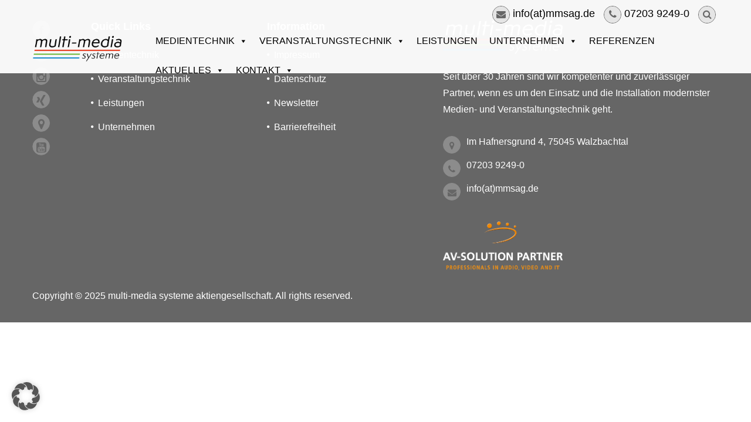

--- FILE ---
content_type: text/html; charset=UTF-8
request_url: https://www.mmsag.de/image_gallery/europa-park-rulantica/
body_size: 18514
content:
<!DOCTYPE html>
<html dir="ltr" lang="de">
    <!--<![endif]-->
    <head>
		        <meta charset="UTF-8">
		<meta name="viewport" content="width=device-width, initial-scale=1.0, user-scalable=no">
		<meta name="robots" content="index, follow" />
		<link rel="apple-touch-icon" href="https://www.mmsag.de/wp-content/themes/mmsag/apple-touch-icon.png"/>
        <link rel="profile" href="https://gmpg.org/xfn/11">
		        <link rel="pingback" href="https://www.mmsag.de/xmlrpc.php">        
                <title>Europa-Park Rulantica | multi-media systeme AG</title>
	<style>img:is([sizes="auto" i], [sizes^="auto," i]) { contain-intrinsic-size: 3000px 1500px }</style>
	
		<!-- All in One SEO 4.9.1.1 - aioseo.com -->
	<meta name="description" content="In der Wasserwelt Rulantica ist multi-media systeme für die Planung, Beschaffung, Installation, Inbetriebnahme, Wartung und Service der Medientechnik zuständig." />
	<meta name="robots" content="max-image-preview:large" />
	<meta name="google-site-verification" content="google-site-verification=8RTA4DKGUbmT4am6VLVLuZC_18RTHq33Tbhv3KDAfkA" />
	<meta name="keywords" content="multi-media systeme,medientechnik,kaufen,integrator,partner,audiovisuelle,digital,signage,beschallungstechnik,lichttechnik,av,solution,av-medientechnik,europa-park,rulantica,wasserwelt,digital signage,mediensteuerung,großbildsysteme" />
	<link rel="canonical" href="https://www.mmsag.de/image_gallery/europa-park-rulantica/" />
	<meta name="generator" content="All in One SEO (AIOSEO) 4.9.1.1" />
		<script type="application/ld+json" class="aioseo-schema">
			{"@context":"https:\/\/schema.org","@graph":[{"@type":"BreadcrumbList","@id":"https:\/\/www.mmsag.de\/image_gallery\/europa-park-rulantica\/#breadcrumblist","itemListElement":[{"@type":"ListItem","@id":"https:\/\/www.mmsag.de#listItem","position":1,"name":"Home","item":"https:\/\/www.mmsag.de","nextItem":{"@type":"ListItem","@id":"https:\/\/www.mmsag.de\/image_gallery\/#listItem","name":"Image Gallery"}},{"@type":"ListItem","@id":"https:\/\/www.mmsag.de\/image_gallery\/#listItem","position":2,"name":"Image Gallery","item":"https:\/\/www.mmsag.de\/image_gallery\/","nextItem":{"@type":"ListItem","@id":"https:\/\/www.mmsag.de\/image_gallery\/europa-park-rulantica\/#listItem","name":"Europa-Park Rulantica"},"previousItem":{"@type":"ListItem","@id":"https:\/\/www.mmsag.de#listItem","name":"Home"}},{"@type":"ListItem","@id":"https:\/\/www.mmsag.de\/image_gallery\/europa-park-rulantica\/#listItem","position":3,"name":"Europa-Park Rulantica","previousItem":{"@type":"ListItem","@id":"https:\/\/www.mmsag.de\/image_gallery\/#listItem","name":"Image Gallery"}}]},{"@type":"Organization","@id":"https:\/\/www.mmsag.de\/#organization","name":"multi-media systeme aktiengesellschaft","description":"Medien- und Veranstaltungstechnik","url":"https:\/\/www.mmsag.de\/","logo":{"@type":"ImageObject","url":"https:\/\/www.mmsag.de\/wp-content\/uploads\/2018\/06\/logo_mms_150-150.png","@id":"https:\/\/www.mmsag.de\/image_gallery\/europa-park-rulantica\/#organizationLogo","width":150,"height":150},"image":{"@id":"https:\/\/www.mmsag.de\/image_gallery\/europa-park-rulantica\/#organizationLogo"},"sameAs":["https:\/\/www.facebook.com\/multi-media-systeme-aktiengesellschaft-372717796504625\/","https:\/\/www.youtube.com\/channel\/UCQiuQUDfA_HKKOe5Xs9xX-w","https:\/\/www.linkedin.com\/company\/multi-media-systeme-ag"]},{"@type":"WebPage","@id":"https:\/\/www.mmsag.de\/image_gallery\/europa-park-rulantica\/#webpage","url":"https:\/\/www.mmsag.de\/image_gallery\/europa-park-rulantica\/","name":"Europa-Park Rulantica | multi-media systeme AG","description":"In der Wasserwelt Rulantica ist multi-media systeme f\u00fcr die Planung, Beschaffung, Installation, Inbetriebnahme, Wartung und Service der Medientechnik zust\u00e4ndig.","inLanguage":"de-DE","isPartOf":{"@id":"https:\/\/www.mmsag.de\/#website"},"breadcrumb":{"@id":"https:\/\/www.mmsag.de\/image_gallery\/europa-park-rulantica\/#breadcrumblist"},"datePublished":"2021-09-15T10:01:14+02:00","dateModified":"2024-10-15T11:48:52+02:00"},{"@type":"WebSite","@id":"https:\/\/www.mmsag.de\/#website","url":"https:\/\/www.mmsag.de\/","name":"multi-media systeme AG","description":"Medien- und Veranstaltungstechnik","inLanguage":"de-DE","publisher":{"@id":"https:\/\/www.mmsag.de\/#organization"}}]}
		</script>
		<!-- All in One SEO -->

<link rel='dns-prefetch' href='//www.mmsag.de' />
<link rel='dns-prefetch' href='//azexo.com' />
<link rel='dns-prefetch' href='//cdnjs.cloudflare.com' />
<link rel="alternate" type="application/rss+xml" title="multi-media systeme AG &raquo; Feed" href="https://www.mmsag.de/feed/" />
<link rel="alternate" type="application/rss+xml" title="multi-media systeme AG &raquo; Kommentar-Feed" href="https://www.mmsag.de/comments/feed/" />
<script type="text/javascript">
/* <![CDATA[ */
window._wpemojiSettings = {"baseUrl":"https:\/\/s.w.org\/images\/core\/emoji\/16.0.1\/72x72\/","ext":".png","svgUrl":"https:\/\/s.w.org\/images\/core\/emoji\/16.0.1\/svg\/","svgExt":".svg","source":{"concatemoji":"https:\/\/www.mmsag.de\/wp-includes\/js\/wp-emoji-release.min.js?ver=6.8.3"}};
/*! This file is auto-generated */
!function(s,n){var o,i,e;function c(e){try{var t={supportTests:e,timestamp:(new Date).valueOf()};sessionStorage.setItem(o,JSON.stringify(t))}catch(e){}}function p(e,t,n){e.clearRect(0,0,e.canvas.width,e.canvas.height),e.fillText(t,0,0);var t=new Uint32Array(e.getImageData(0,0,e.canvas.width,e.canvas.height).data),a=(e.clearRect(0,0,e.canvas.width,e.canvas.height),e.fillText(n,0,0),new Uint32Array(e.getImageData(0,0,e.canvas.width,e.canvas.height).data));return t.every(function(e,t){return e===a[t]})}function u(e,t){e.clearRect(0,0,e.canvas.width,e.canvas.height),e.fillText(t,0,0);for(var n=e.getImageData(16,16,1,1),a=0;a<n.data.length;a++)if(0!==n.data[a])return!1;return!0}function f(e,t,n,a){switch(t){case"flag":return n(e,"\ud83c\udff3\ufe0f\u200d\u26a7\ufe0f","\ud83c\udff3\ufe0f\u200b\u26a7\ufe0f")?!1:!n(e,"\ud83c\udde8\ud83c\uddf6","\ud83c\udde8\u200b\ud83c\uddf6")&&!n(e,"\ud83c\udff4\udb40\udc67\udb40\udc62\udb40\udc65\udb40\udc6e\udb40\udc67\udb40\udc7f","\ud83c\udff4\u200b\udb40\udc67\u200b\udb40\udc62\u200b\udb40\udc65\u200b\udb40\udc6e\u200b\udb40\udc67\u200b\udb40\udc7f");case"emoji":return!a(e,"\ud83e\udedf")}return!1}function g(e,t,n,a){var r="undefined"!=typeof WorkerGlobalScope&&self instanceof WorkerGlobalScope?new OffscreenCanvas(300,150):s.createElement("canvas"),o=r.getContext("2d",{willReadFrequently:!0}),i=(o.textBaseline="top",o.font="600 32px Arial",{});return e.forEach(function(e){i[e]=t(o,e,n,a)}),i}function t(e){var t=s.createElement("script");t.src=e,t.defer=!0,s.head.appendChild(t)}"undefined"!=typeof Promise&&(o="wpEmojiSettingsSupports",i=["flag","emoji"],n.supports={everything:!0,everythingExceptFlag:!0},e=new Promise(function(e){s.addEventListener("DOMContentLoaded",e,{once:!0})}),new Promise(function(t){var n=function(){try{var e=JSON.parse(sessionStorage.getItem(o));if("object"==typeof e&&"number"==typeof e.timestamp&&(new Date).valueOf()<e.timestamp+604800&&"object"==typeof e.supportTests)return e.supportTests}catch(e){}return null}();if(!n){if("undefined"!=typeof Worker&&"undefined"!=typeof OffscreenCanvas&&"undefined"!=typeof URL&&URL.createObjectURL&&"undefined"!=typeof Blob)try{var e="postMessage("+g.toString()+"("+[JSON.stringify(i),f.toString(),p.toString(),u.toString()].join(",")+"));",a=new Blob([e],{type:"text/javascript"}),r=new Worker(URL.createObjectURL(a),{name:"wpTestEmojiSupports"});return void(r.onmessage=function(e){c(n=e.data),r.terminate(),t(n)})}catch(e){}c(n=g(i,f,p,u))}t(n)}).then(function(e){for(var t in e)n.supports[t]=e[t],n.supports.everything=n.supports.everything&&n.supports[t],"flag"!==t&&(n.supports.everythingExceptFlag=n.supports.everythingExceptFlag&&n.supports[t]);n.supports.everythingExceptFlag=n.supports.everythingExceptFlag&&!n.supports.flag,n.DOMReady=!1,n.readyCallback=function(){n.DOMReady=!0}}).then(function(){return e}).then(function(){var e;n.supports.everything||(n.readyCallback(),(e=n.source||{}).concatemoji?t(e.concatemoji):e.wpemoji&&e.twemoji&&(t(e.twemoji),t(e.wpemoji)))}))}((window,document),window._wpemojiSettings);
/* ]]> */
</script>
<link rel='stylesheet' id='lbg_zoominoutslider_site_css-css' href='https://www.mmsag.de/wp-content/plugins/lbg_zoominoutslider/zoominoutslider/bannerscollection_zoominout.css?ver=6.8.3'  media='all' />
<link rel='stylesheet' id='lbg_zoominoutslider_text_classes-css' href='https://www.mmsag.de/wp-content/plugins/lbg_zoominoutslider/zoominoutslider/text_classes.css?ver=6.8.3'  media='all' />
<link rel='stylesheet' id='lbg_zoominoutslider_css3animations-css' href='https://www.mmsag.de/wp-content/plugins/lbg_zoominoutslider/zoominoutslider/css3animations.css?ver=6.8.3'  media='all' />
<style id='wp-emoji-styles-inline-css' type='text/css'>

	img.wp-smiley, img.emoji {
		display: inline !important;
		border: none !important;
		box-shadow: none !important;
		height: 1em !important;
		width: 1em !important;
		margin: 0 0.07em !important;
		vertical-align: -0.1em !important;
		background: none !important;
		padding: 0 !important;
	}
</style>
<style id='wp-block-library-inline-css' type='text/css'>
:root{--wp-admin-theme-color:#007cba;--wp-admin-theme-color--rgb:0,124,186;--wp-admin-theme-color-darker-10:#006ba1;--wp-admin-theme-color-darker-10--rgb:0,107,161;--wp-admin-theme-color-darker-20:#005a87;--wp-admin-theme-color-darker-20--rgb:0,90,135;--wp-admin-border-width-focus:2px;--wp-block-synced-color:#7a00df;--wp-block-synced-color--rgb:122,0,223;--wp-bound-block-color:var(--wp-block-synced-color)}@media (min-resolution:192dpi){:root{--wp-admin-border-width-focus:1.5px}}.wp-element-button{cursor:pointer}:root{--wp--preset--font-size--normal:16px;--wp--preset--font-size--huge:42px}:root .has-very-light-gray-background-color{background-color:#eee}:root .has-very-dark-gray-background-color{background-color:#313131}:root .has-very-light-gray-color{color:#eee}:root .has-very-dark-gray-color{color:#313131}:root .has-vivid-green-cyan-to-vivid-cyan-blue-gradient-background{background:linear-gradient(135deg,#00d084,#0693e3)}:root .has-purple-crush-gradient-background{background:linear-gradient(135deg,#34e2e4,#4721fb 50%,#ab1dfe)}:root .has-hazy-dawn-gradient-background{background:linear-gradient(135deg,#faaca8,#dad0ec)}:root .has-subdued-olive-gradient-background{background:linear-gradient(135deg,#fafae1,#67a671)}:root .has-atomic-cream-gradient-background{background:linear-gradient(135deg,#fdd79a,#004a59)}:root .has-nightshade-gradient-background{background:linear-gradient(135deg,#330968,#31cdcf)}:root .has-midnight-gradient-background{background:linear-gradient(135deg,#020381,#2874fc)}.has-regular-font-size{font-size:1em}.has-larger-font-size{font-size:2.625em}.has-normal-font-size{font-size:var(--wp--preset--font-size--normal)}.has-huge-font-size{font-size:var(--wp--preset--font-size--huge)}.has-text-align-center{text-align:center}.has-text-align-left{text-align:left}.has-text-align-right{text-align:right}#end-resizable-editor-section{display:none}.aligncenter{clear:both}.items-justified-left{justify-content:flex-start}.items-justified-center{justify-content:center}.items-justified-right{justify-content:flex-end}.items-justified-space-between{justify-content:space-between}.screen-reader-text{border:0;clip-path:inset(50%);height:1px;margin:-1px;overflow:hidden;padding:0;position:absolute;width:1px;word-wrap:normal!important}.screen-reader-text:focus{background-color:#ddd;clip-path:none;color:#444;display:block;font-size:1em;height:auto;left:5px;line-height:normal;padding:15px 23px 14px;text-decoration:none;top:5px;width:auto;z-index:100000}html :where(.has-border-color){border-style:solid}html :where([style*=border-top-color]){border-top-style:solid}html :where([style*=border-right-color]){border-right-style:solid}html :where([style*=border-bottom-color]){border-bottom-style:solid}html :where([style*=border-left-color]){border-left-style:solid}html :where([style*=border-width]){border-style:solid}html :where([style*=border-top-width]){border-top-style:solid}html :where([style*=border-right-width]){border-right-style:solid}html :where([style*=border-bottom-width]){border-bottom-style:solid}html :where([style*=border-left-width]){border-left-style:solid}html :where(img[class*=wp-image-]){height:auto;max-width:100%}:where(figure){margin:0 0 1em}html :where(.is-position-sticky){--wp-admin--admin-bar--position-offset:var(--wp-admin--admin-bar--height,0px)}@media screen and (max-width:600px){html :where(.is-position-sticky){--wp-admin--admin-bar--position-offset:0px}}
</style>
<style id='classic-theme-styles-inline-css' type='text/css'>
/*! This file is auto-generated */
.wp-block-button__link{color:#fff;background-color:#32373c;border-radius:9999px;box-shadow:none;text-decoration:none;padding:calc(.667em + 2px) calc(1.333em + 2px);font-size:1.125em}.wp-block-file__button{background:#32373c;color:#fff;text-decoration:none}
</style>
<link rel='stylesheet' id='wpsm_ac_pro-font-awesome-front-css' href='https://www.mmsag.de/wp-content/plugins/accordion-pro/assets/css/font-awesome/css/font-awesome.min.css?ver=6.8.3'  media='all' />
<link rel='stylesheet' id='wpsm_ac_pro_bootstrap-front-css' href='https://www.mmsag.de/wp-content/plugins/accordion-pro/assets/css/bootstrap-front.css?ver=6.8.3'  media='all' />
<link rel='stylesheet' id='wpsm_ac_pro_animate-css' href='https://www.mmsag.de/wp-content/plugins/accordion-pro/assets/css/animate.css?ver=6.8.3'  media='all' />
<link rel='stylesheet' id='wpsm_ac_front_font-icon-picker_all-css' href='https://www.mmsag.de/wp-content/plugins/accordion-pro/assets/mul-type-icon-picker/icon-picker.css?ver=6.8.3'  media='all' />
<link rel='stylesheet' id='wpsm_ac_front_font-icon-picker-glyphicon_style-css' href='https://www.mmsag.de/wp-content/plugins/accordion-pro/assets/mul-type-icon-picker/picker/glyphicon.css?ver=6.8.3'  media='all' />
<link rel='stylesheet' id='wpsm_ac_front_font-icon-picker-dashicons_style-css' href='https://www.mmsag.de/wp-content/plugins/accordion-pro/assets/mul-type-icon-picker/picker/dashicons.css?ver=6.8.3'  media='all' />
<link rel='stylesheet' id='wpsm_ac_pro_scrollbar_style-css' href='https://www.mmsag.de/wp-content/plugins/accordion-pro/assets/scrollbar/jquery.mCustomScrollbar.css?ver=6.8.3'  media='all' />
<link rel='stylesheet' id='f12-cf7-captcha-style-css' href='https://www.mmsag.de/wp-content/plugins/captcha-for-contact-form-7/core/assets/f12-cf7-captcha.css?ver=6.8.3'  media='all' />
<link rel='stylesheet' id='cpsh-shortcodes-css' href='https://www.mmsag.de/wp-content/plugins/column-shortcodes/assets/css/shortcodes.css?ver=1.0.1'  media='all' />
<link rel='stylesheet' id='contact-form-7-css' href='https://www.mmsag.de/wp-content/plugins/contact-form-7/includes/css/styles.css?ver=6.1.4'  media='all' />
<link rel='stylesheet' id='ion-range-slider-css' href='https://www.mmsag.de/wp-content/plugins/page-builder-by-azexo/css/ion.rangeSlider.css?ver=1.27.133'  media='all' />
<link rel='stylesheet' id='air-datepicker-css' href='https://www.mmsag.de/wp-content/plugins/page-builder-by-azexo/css/air-datepicker.css?ver=1.27.133'  media='all' />
<link rel='stylesheet' id='azt_frontend-css' href='https://www.mmsag.de/wp-content/plugins/page-builder-by-azexo/css/templates.css?ver=1.27.133'  media='all' />
<link rel='stylesheet' id='swiper-css' href='https://www.mmsag.de/wp-content/plugins/page-builder-by-azexo/css/swiper.css?ver=1.27.133'  media='all' />
<link rel='stylesheet' id='animate-css' href='https://www.mmsag.de/wp-content/plugins/page-builder-by-azexo/css/animate.css?ver=1.27.133'  media='all' />
<link rel='stylesheet' id='magnific-popup-css' href='https://www.mmsag.de/wp-content/plugins/page-builder-by-azexo/css/magnific-popup.css?ver=1.27.133'  media='all' />
<link rel='stylesheet' id='azh_frontend-css' href='https://www.mmsag.de/wp-content/plugins/page-builder-by-azexo/css/frontend.css?ver=1.27.133'  media='all' />
<style id='azh_frontend-inline-css' type='text/css'>
.az-container {
        padding-right: 15px;
        padding-left: 15px;
        margin-left: auto;
        margin-right: auto;
        box-sizing: border-box;
    }
@media (min-width: 768px) {
                    .az-container {
                        max-width: 750px;
                    }
                }
@media (min-width: 992px) {
                    .az-container {
                        max-width: 970px;
                    }
                }
@media (min-width: 1200px) {
                    .az-container {
                        max-width: 1170px;
                    }
                }

</style>
<link rel='stylesheet' id='azexo-extension-skin-citrix-css' href='https://www.mmsag.de/wp-content/plugins/azh_extension/css/citrix-skin.css?ver=6.8.3'  media='all' />
<link rel='stylesheet' id='azexo-extension-skin-univer-css' href='https://www.mmsag.de/wp-content/plugins/azh_extension/css/univer-skin.css?ver=6.8.3'  media='all' />
<link rel='stylesheet' id='https://azexo.com/wp-content/plugins/azh_extension/azh/citrix/azh.css-css' href='https://azexo.com/wp-content/plugins/azh_extension/azh/citrix/azh.css?ver=6.8.3'  media='all' />
<link rel='stylesheet' id='https://azexo.com/wp-content/plugins/azh_extension/azh/univer/azh.css-css' href='https://azexo.com/wp-content/plugins/azh_extension/azh/univer/azh.css?ver=6.8.3'  media='all' />
<link rel='stylesheet' id='https://www.mmsag.de/wp-content/plugins/azh_extension/css/citrix-skin.css-css' href='https://www.mmsag.de/wp-content/plugins/azh_extension/css/citrix-skin.css?ver=6.8.3'  media='all' />
<link rel='stylesheet' id='https://www.mmsag.de/wp-content/plugins/azh_extension/css/univer-skin.css-css' href='https://www.mmsag.de/wp-content/plugins/azh_extension/css/univer-skin.css?ver=6.8.3'  media='all' />
<link rel='stylesheet' id='to-top-css' href='https://www.mmsag.de/wp-content/plugins/to-top/public/css/to-top-public.css?ver=2.5.5'  media='all' />
<link rel='stylesheet' id='dashicons-css' href='https://www.mmsag.de/wp-includes/css/dashicons.min.css?ver=6.8.3'  media='all' />
<link rel='stylesheet' id='achored-header-css' href='https://www.mmsag.de/wp-content/plugins/wp-anchor-header/css/achored-header.css?ver=0.2.3'  media='all' />
<link rel='stylesheet' id='megamenu-css' href='https://www.mmsag.de/wp-content/uploads/maxmegamenu/style.css?ver=756e30'  media='all' />
<link rel='stylesheet' id='ssb-ui-style-css' href='https://www.mmsag.de/wp-content/plugins/sticky-side-buttons/assets/css/ssb-ui-style.css?ver=2.0.3'  media='all' />
<link rel='stylesheet' id='ssb-fontawesome-frontend-css' href='https://cdnjs.cloudflare.com/ajax/libs/font-awesome/6.7.2/css/all.min.css?ver=6.7.2'  media='all' />
<link rel='stylesheet' id='owl-carousel-css' href='https://www.mmsag.de/wp-content/themes/mmsag/css/owl.carousel.min.css?ver=6.8.3'  media='all' />
<link rel='stylesheet' id='flexslider-css' href='https://www.mmsag.de/wp-content/themes/mmsag/css/flexslider.css?ver=6.8.3'  media='all' />
<link rel='stylesheet' id='animate-css-css' href='https://www.mmsag.de/wp-content/themes/mmsag/css/animate.css/animate.min.css?ver=6.8.3'  media='all' />
<link rel='stylesheet' id='font-awesome-css' href='https://www.mmsag.de/wp-content/themes/mmsag/css/font-awesome.min.css?ver=6.8.3'  media='all' />
<link rel='stylesheet' id='themify-icons-css' href='https://www.mmsag.de/wp-content/themes/mmsag/css/themify-icons.css?ver=6.8.3'  media='all' />
<link rel='stylesheet' id='azexo-skin-css' href='https://www.mmsag.de/wp-content/themes/mmsag/css/citrix/skin.css?ver=6.8.3'  media='all' />
<link rel='stylesheet' id='azexo-style-css' href='https://www.mmsag.de/wp-content/themes/mmsag/style.css?ver=6.8.3'  media='all' />
<link rel='stylesheet' id='dflip-style-css' href='https://www.mmsag.de/wp-content/plugins/3d-flipbook-dflip-lite/assets/css/dflip.min.css?ver=2.4.20'  media='all' />
<link rel='stylesheet' id='wpdreams-asl-basic-css' href='https://www.mmsag.de/wp-content/plugins/ajax-search-lite/css/style.basic.css?ver=4.13.4'  media='all' />
<style id='wpdreams-asl-basic-inline-css' type='text/css'>

					div[id*='ajaxsearchlitesettings'].searchsettings .asl_option_inner label {
						font-size: 0px !important;
						color: rgba(0, 0, 0, 0);
					}
					div[id*='ajaxsearchlitesettings'].searchsettings .asl_option_inner label:after {
						font-size: 11px !important;
						position: absolute;
						top: 0;
						left: 0;
						z-index: 1;
					}
					.asl_w_container {
						width: 100%;
						margin: 0px 0px 0px 0px;
						min-width: 200px;
					}
					div[id*='ajaxsearchlite'].asl_m {
						width: 100%;
					}
					div[id*='ajaxsearchliteres'].wpdreams_asl_results div.resdrg span.highlighted {
						font-weight: bold;
						color: rgba(217, 49, 43, 1);
						background-color: rgba(238, 238, 238, 1);
					}
					div[id*='ajaxsearchliteres'].wpdreams_asl_results .results img.asl_image {
						width: 70px;
						height: 70px;
						object-fit: cover;
					}
					div[id*='ajaxsearchlite'].asl_r .results {
						max-height: none;
					}
					div[id*='ajaxsearchlite'].asl_r {
						position: absolute;
					}
				
							.asl_w, .asl_w * {font-family:&quot;Calibri&quot;,&quot;Arial&quot; !important;}
							.asl_m input[type=search]::placeholder{font-family:&quot;Calibri&quot;,&quot;Arial&quot; !important;}
							.asl_m input[type=search]::-webkit-input-placeholder{font-family:&quot;Calibri&quot;,&quot;Arial&quot; !important;}
							.asl_m input[type=search]::-moz-placeholder{font-family:&quot;Calibri&quot;,&quot;Arial&quot; !important;}
							.asl_m input[type=search]:-ms-input-placeholder{font-family:&quot;Calibri&quot;,&quot;Arial&quot; !important;}
						
						div.asl_r.asl_w.vertical .results .item::after {
							display: block;
							position: absolute;
							bottom: 0;
							content: '';
							height: 1px;
							width: 100%;
							background: #D8D8D8;
						}
						div.asl_r.asl_w.vertical .results .item.asl_last_item::after {
							display: none;
						}
					
</style>
<link rel='stylesheet' id='wpdreams-asl-instance-css' href='https://www.mmsag.de/wp-content/plugins/ajax-search-lite/css/style-underline.css?ver=4.13.4'  media='all' />
<link rel='stylesheet' id='borlabs-cookie-custom-css' href='https://www.mmsag.de/wp-content/cache/borlabs-cookie/1/borlabs-cookie-1-de.css?ver=3.3.22-35'  media='all' />
<link rel='stylesheet' id='azexo-extension-skin-css' href='https://www.mmsag.de/wp-content/plugins/azh_extension/css/skin.css?ver=6.8.3'  media='all' />
<script  src="https://www.mmsag.de/wp-includes/js/jquery/jquery.min.js?ver=3.7.1" id="jquery-core-js"></script>
<script  src="https://www.mmsag.de/wp-includes/js/jquery/jquery-migrate.min.js?ver=3.4.1" id="jquery-migrate-js"></script>
<script  src="https://www.mmsag.de/wp-content/plugins/lbg_zoominoutslider/zoominoutslider/js/jquery.touchSwipe.min.js?ver=6.8.3" id="lbg-touchSwipe-js"></script>
<script  src="https://www.mmsag.de/wp-content/plugins/lbg_zoominoutslider/zoominoutslider/js/bannerscollection_zoominout.js?ver=6.8.3" id="lbg-lbg_zoominoutslider-js"></script>
<script  src="https://www.mmsag.de/wp-content/plugins/accordion-pro/assets/scrollbar/jquery.mCustomScrollbar.concat.min.js?ver=6.8.3" id="wpsm_ac_pro_scrollbar_script-js"></script>
<script  src="https://www.mmsag.de/wp-content/plugins/page-builder-by-azexo/js/liquid.js?ver=1.27.133" id="liquid-js"></script>
<script type="text/javascript" id="to-top-js-extra">
/* <![CDATA[ */
var to_top_options = {"scroll_offset":"100","icon_opacity":"50","style":"image","icon_type":"dashicons-arrow-up-alt2","icon_color":"#ffffff","icon_bg_color":"#000000","icon_size":"32","border_radius":"5","image":"https:\/\/www.mmsag.de\/wp-content\/uploads\/2024\/04\/scrollToTop_Button.png","image_width":"40","image_alt":"scrollToTop_Button","location":"bottom-right","margin_x":"20","margin_y":"20","show_on_admin":"0","enable_autohide":"0","autohide_time":"2","enable_hide_small_device":"0","small_device_max_width":"640","reset":"0"};
/* ]]> */
</script>
<script async  src="https://www.mmsag.de/wp-content/plugins/to-top/public/js/to-top-public.js?ver=2.5.5" id="to-top-js"></script>
<script  src="https://www.mmsag.de/wp-content/themes/mmsag/js/custom.js?ver=6.8.3" id="custom-js-js"></script>
<script data-no-optimize="1" data-no-minify="1" data-cfasync="false"  src="https://www.mmsag.de/wp-content/cache/borlabs-cookie/1/borlabs-cookie-config-de.json.js?ver=3.3.22-36" id="borlabs-cookie-config-js"></script>
<link rel="https://api.w.org/" href="https://www.mmsag.de/wp-json/" /><link rel="EditURI" type="application/rsd+xml" title="RSD" href="https://www.mmsag.de/xmlrpc.php?rsd" />
<meta name="generator" content="WordPress 6.8.3" />
<link rel='shortlink' href='https://www.mmsag.de/?p=600101' />
<link rel="alternate" title="oEmbed (JSON)" type="application/json+oembed" href="https://www.mmsag.de/wp-json/oembed/1.0/embed?url=https%3A%2F%2Fwww.mmsag.de%2Fimage_gallery%2Feuropa-park-rulantica%2F" />
<link rel="alternate" title="oEmbed (XML)" type="text/xml+oembed" href="https://www.mmsag.de/wp-json/oembed/1.0/embed?url=https%3A%2F%2Fwww.mmsag.de%2Fimage_gallery%2Feuropa-park-rulantica%2F&#038;format=xml" />
<meta name="generator" content="Redux 4.5.9" /><link rel="icon" href="https://www.mmsag.de/wp-content/uploads/2019/05/Favicon_32x32_S.jpg" sizes="32x32" />
<link rel="icon" href="https://www.mmsag.de/wp-content/uploads/2019/05/Favicon_32x32_S.jpg" sizes="192x192" />
<link rel="apple-touch-icon" href="https://www.mmsag.de/wp-content/uploads/2019/05/Favicon_32x32_S.jpg" />
<meta name="msapplication-TileImage" content="https://www.mmsag.de/wp-content/uploads/2019/05/Favicon_32x32_S.jpg" />
<!-- To Top Custom CSS --><style type='text/css'>#to_top_scrollup {background-color: transparent; color: transparent; height: auto; width: 65px;width: 40px;}</style><style type="text/css">/** Mega Menu CSS: fs **/</style>
		<meta name="google-site-verification" content="V2sBf7jNafAUjenrbT1xXCWj6CFdMavR5KejTFPoBMY" />
    </head>
    <body class="wp-singular image_gallery-template-default single single-image_gallery postid-600101 wp-custom-logo wp-theme-mmsag mega-menu-primary">		
        <div id="preloader"><div id="status"></div></div>
        <div id="page" class="hfeed site">
            <header id="masthead" class="site-header clearfix">
                    <div id="secondary" class="sidebar-container container" role="complementary">
        <div class="sidebar-inner">
            <div class="widget-area clearfix">
                <div id="azh_widget-2" class="widget-odd widget-last widget-first widget-1 widget widget_azh_widget"><div data-post-id="49"><!DOCTYPE html PUBLIC "-//W3C//DTD HTML 4.0 Transitional//EN" "http://www.w3.org/TR/REC-html40/loose.dtd">
<html><body><div data-section="citrix/upper-menu-section.html"><div class="azen azen1 azen2 azen3"><div class="azen-citrix-upper-menu-section" data-full-width="true" data-stretch-content="false"><div class="azen-general"><div class="azen-upper-menu"><div class="azen-left-part socialmediaicons"><div class="azen-data" data-cloneable-inline=""><a href="https://www.facebook.com/multi-media-systeme-aktiengesellschaft-372717796504625/" class="azen-data-item" target="_blank" title=""><span class="az-icon fa fa-facebook azh-context"></span></a><a href="https://plus.google.com/102028803340221263793" class="azen-data-item" target="_blank" title=""><span class="fa fa-google-plus az-icon"></span></a><a href="/" class="azen-data-item" target="_blank" title=""><span class="fa fa-xing az-icon"></span></a></div></div><div class="azen-left-part mail-phone"><div class="azen-data" data-cloneable-inline=""><a href="mailto:info@mmsag.de" class="azen-data-item"><span class="fa fa-envelope az-icon"></span></a><a href="mailto:info@mmsag.de" class="az-contenteditable">info(at)mmsag.de</a><a href="tel:0720392490" class="azen-data-item"><span class="fa fa-phone az-icon"></span></a><a href="tel:0720392490" class="az-contenteditable">07203 9249-0</a><a href="https://www.mmsag.de/suche/" class="azen-data-item"><span class="fa fa-search az-icon"></span></a></div></div></div></div></div></div></div><div data-section="empty rows/sticky-header.html" style="display: none; "><div class="az-sticky-header az-children-height" data-full-width="true"><div data-sticky-style="position: fixed"><div data-cloneable="" class="az-elements-list"><div data-element="" class=""></div></div></div></div></div><div data-section="empty rows/2 columns.html" style="display: none; "><div data-full-width="false" data-stretch-content="false" data-content-width="full-width" data-row-height="" data-column-position="stretch" data-content-position="top" data-column-padding="15" data-background-type="none" style="background-image: url('/'); padding-top: 0px; padding-bottom: 0px; " data-parallax="false" data-parallax-speed="40" data-overflow-hidden="false"><div class="az-overlay"></div><div class="azh-row"><div class="azh-col-xs-12 azh-col-sm-12 azh-col-md-12 azh-col-lg-12 azh-col-xs-offset-0 azh-col-sm-offset-0 azh-col-md-offset-0 azh-col-lg-offset-0 azh-cloneable-controls az-elements-list azh-controls" data-cloneable=""><div data-element=""></div></div></div></div></div><div data-section="citrix/upper-menu-section.html" style="display: none"><div class="azen azen1 azen2 azen3"><div class="azen-citrix-upper-menu-section" data-full-width="true" data-stretch-content="false"><div class="azen-general"><div class="azen-upper-menu"><div class="azen-left-part"><div class="azen-data" data-cloneable-inline=""><a href="/" class="azen-data-item"><span class="az-icon fa fa-facebook"></span></a><a href="/" class="azen-data-item"><span class="fa fa-google-plus az-icon"></span></a><a href="/" class="azen-data-item"><span class="fa fa-xing az-icon"></span></a></div></div><div class="azen-left-part"><div class="azen-data" data-cloneable-inline=""><a href="mailto:info@mmsag.de" class="azen-data-item"><span class="fa fa-envelope az-icon"></span><span class="az-contenteditable">info@mmsag.de</span></a><a href="tel:0720392490" class="azen-data-item"><span class="fa fa-phone az-icon"></span><span class="az-contenteditable">07203 9249-0</span></a></div></div></div></div></div></div></div></body></html>
</div></div>            </div><!-- .widget-area -->
        </div><!-- .sidebar-inner -->
    </div><!-- #secondary -->
                
                <div class="header-main clearfix">
                    <div class="header-parts container">
                                                <a class="site-title" href="https://www.mmsag.de/" rel="home">
                                                            <img src="https://www.mmsag.de/wp-content/uploads/2019/05/mms-Logo.png" alt="logo">
                                                    </a>
                        <nav class="site-navigation primary-navigation"><div id="mega-menu-wrap-primary" class="mega-menu-wrap"><div class="mega-menu-toggle"><div class="mega-toggle-blocks-left"></div><div class="mega-toggle-blocks-center"></div><div class="mega-toggle-blocks-right"><div class='mega-toggle-block mega-menu-toggle-block mega-toggle-block-1' id='mega-toggle-block-1' tabindex='0'><span class='mega-toggle-label' role='button' aria-expanded='false'><span class='mega-toggle-label-closed'>MENU</span><span class='mega-toggle-label-open'>MENU</span></span></div></div></div><ul id="mega-menu-primary" class="mega-menu max-mega-menu mega-menu-horizontal mega-no-js" data-event="hover_intent" data-effect="fade_up" data-effect-speed="200" data-effect-mobile="disabled" data-effect-speed-mobile="0" data-mobile-force-width="body" data-second-click="go" data-document-click="collapse" data-vertical-behaviour="standard" data-breakpoint="1180" data-unbind="true" data-mobile-state="collapse_all" data-mobile-direction="vertical" data-hover-intent-timeout="300" data-hover-intent-interval="100"><li class="mega-menu-item mega-menu-item-type-post_type mega-menu-item-object-page mega-menu-item-has-children mega-menu-megamenu mega-align-bottom-left mega-menu-megamenu mega-menu-item-734" id="mega-menu-item-734"><a class="mega-menu-link" href="https://www.mmsag.de/medientechnik/" aria-expanded="false" tabindex="0">Medientechnik<span class="mega-indicator" aria-hidden="true"></span></a>
<ul class="mega-sub-menu">
<li class="mega-menu-item mega-menu-item-type-post_type mega-menu-item-object-page mega-menu-item-has-children mega-menu-column-standard mega-menu-columns-1-of-3 mega-menu-item-7292" style="--columns:3; --span:1" id="mega-menu-item-7292"><a class="mega-menu-link" href="https://www.mmsag.de/medientechnik/raumloesungen/">Raumlösungen<span class="mega-indicator" aria-hidden="true"></span></a>
	<ul class="mega-sub-menu">
<li class="mega-menu-item mega-menu-item-type-post_type mega-menu-item-object-page mega-menu-item-5684" id="mega-menu-item-5684"><a class="mega-menu-link" href="https://www.mmsag.de/medientechnik/raumloesungen/huddle-rooms/">Huddle Rooms</a></li><li class="mega-menu-item mega-menu-item-type-post_type mega-menu-item-object-page mega-menu-item-5688" id="mega-menu-item-5688"><a class="mega-menu-link" href="https://www.mmsag.de/medientechnik/raumloesungen/konferenzraeume/">Konferenzräume</a></li><li class="mega-menu-item mega-menu-item-type-post_type mega-menu-item-object-page mega-menu-item-5687" id="mega-menu-item-5687"><a class="mega-menu-link" href="https://www.mmsag.de/medientechnik/raumloesungen/schulungs-und-seminarraeume/">Schulungs- und Seminarräume</a></li><li class="mega-menu-item mega-menu-item-type-post_type mega-menu-item-object-page mega-menu-item-5686" id="mega-menu-item-5686"><a class="mega-menu-link" href="https://www.mmsag.de/medientechnik/raumloesungen/veranstaltungs-und-kongresssaele/">Veranstaltungs- und Kongresssäle</a></li><li class="mega-menu-item mega-menu-item-type-post_type mega-menu-item-object-page mega-menu-item-5685" id="mega-menu-item-5685"><a class="mega-menu-link" href="https://www.mmsag.de/medientechnik/raumloesungen/hoersaele/">Hörsäle</a></li><li class="mega-menu-item mega-menu-item-type-post_type mega-menu-item-object-page mega-menu-item-5211" id="mega-menu-item-5211"><a class="mega-menu-link" href="https://www.mmsag.de/medientechnik/raumloesungen/hallen-und-stadien/">Hallen und Stadien</a></li><li class="mega-menu-item mega-menu-item-type-post_type mega-menu-item-object-page mega-menu-item-5683" id="mega-menu-item-5683"><a class="mega-menu-link" href="https://www.mmsag.de/medientechnik/raumloesungen/digital-signage/">Digital Signage</a></li><li class="mega-menu-item mega-menu-item-type-post_type mega-menu-item-object-page mega-menu-item-5682" id="mega-menu-item-5682"><a class="mega-menu-link" href="https://www.mmsag.de/medientechnik/raumloesungen/freizeitparks/">Freizeitparks</a></li>	</ul>
</li><li class="mega-menu-item mega-menu-item-type-post_type mega-menu-item-object-page mega-menu-item-has-children mega-menu-column-standard mega-menu-columns-2-of-3 mega-menu-item-7287" style="--columns:3; --span:2" id="mega-menu-item-7287"><a class="mega-menu-link" href="https://www.mmsag.de/medientechnik/techniken/">Techniken<span class="mega-indicator" aria-hidden="true"></span></a>
	<ul class="mega-sub-menu">
<li class="mega-menu-item mega-menu-item-type-post_type mega-menu-item-object-page mega-menu-item-8241" id="mega-menu-item-8241"><a class="mega-menu-link" href="https://www.mmsag.de/medientechnik/techniken/konferenzraumtechnik/">Konferenzraumtechnik</a></li><li class="mega-menu-item mega-menu-item-type-post_type mega-menu-item-object-page mega-menu-item-8240" id="mega-menu-item-8240"><a class="mega-menu-link" href="https://www.mmsag.de/medientechnik/techniken/kongress-und-veranstaltungstechnik/">Kongress- und Veranstaltungstechnik</a></li><li class="mega-menu-item mega-menu-item-type-post_type mega-menu-item-object-page mega-menu-item-8239" id="mega-menu-item-8239"><a class="mega-menu-link" href="https://www.mmsag.de/medientechnik/techniken/digital-signage/">Digital Signage</a></li><li class="mega-menu-item mega-menu-item-type-post_type mega-menu-item-object-page mega-menu-item-8238" id="mega-menu-item-8238"><a class="mega-menu-link" href="https://www.mmsag.de/medientechnik/techniken/raumbuchungssysteme/">Raumbuchungssysteme</a></li><li class="mega-menu-item mega-menu-item-type-post_type mega-menu-item-object-page mega-menu-item-8237" id="mega-menu-item-8237"><a class="mega-menu-link" href="https://www.mmsag.de/medientechnik/techniken/mediensteuerung/">Mediensteuerung</a></li><li class="mega-menu-item mega-menu-item-type-post_type mega-menu-item-object-page mega-menu-item-8236" id="mega-menu-item-8236"><a class="mega-menu-link" href="https://www.mmsag.de/medientechnik/techniken/signalmanagement/">Signalmanagement</a></li><li class="mega-menu-item mega-menu-item-type-post_type mega-menu-item-object-page mega-menu-item-8235" id="mega-menu-item-8235"><a class="mega-menu-link" href="https://www.mmsag.de/medientechnik/techniken/beschallungstechnik/">Beschallungstechnik</a></li><li class="mega-menu-item mega-menu-item-type-post_type mega-menu-item-object-page mega-menu-item-8234" id="mega-menu-item-8234"><a class="mega-menu-link" href="https://www.mmsag.de/medientechnik/techniken/video-und-audiokonferenzen/">Video- und Audiokonferenzen</a></li><li class="mega-menu-item mega-menu-item-type-post_type mega-menu-item-object-page mega-menu-item-8233" id="mega-menu-item-8233"><a class="mega-menu-link" href="https://www.mmsag.de/medientechnik/techniken/medienmoebel/">Medienmöbel</a></li><li class="mega-menu-item mega-menu-item-type-post_type mega-menu-item-object-page mega-menu-item-8232" id="mega-menu-item-8232"><a class="mega-menu-link" href="https://www.mmsag.de/medientechnik/techniken/visualizer/">Visualizer</a></li><li class="mega-menu-item mega-menu-item-type-post_type mega-menu-item-object-page mega-menu-item-8231" id="mega-menu-item-8231"><a class="mega-menu-link" href="https://www.mmsag.de/medientechnik/techniken/collaborationsloesungen/">Collaborationslösungen</a></li><li class="mega-menu-item mega-menu-item-type-post_type mega-menu-item-object-page mega-menu-item-8230" id="mega-menu-item-8230"><a class="mega-menu-link" href="https://www.mmsag.de/medientechnik/techniken/grossbildsysteme/">Großbildsysteme</a></li><li class="mega-menu-item mega-menu-item-type-post_type mega-menu-item-object-page mega-menu-item-8229" id="mega-menu-item-8229"><a class="mega-menu-link" href="https://www.mmsag.de/medientechnik/techniken/lichttechnik/">Lichttechnik</a></li><li class="mega-menu-item mega-menu-item-type-post_type mega-menu-item-object-page mega-menu-item-8228" id="mega-menu-item-8228"><a class="mega-menu-link" href="https://www.mmsag.de/medientechnik/techniken/live-streaming/">Live-Streaming</a></li><li class="mega-menu-item mega-menu-item-type-post_type mega-menu-item-object-page mega-menu-item-8227" id="mega-menu-item-8227"><a class="mega-menu-link" href="https://www.mmsag.de/medientechnik/techniken/personenfuehrungsanlagen/">Personenführungsanlagen</a></li>	</ul>
</li><li class="mega-menu-item mega-menu-item-type-post_type mega-menu-item-object-page mega-menu-item-has-children mega-menu-column-standard mega-menu-columns-1-of-3 mega-menu-clear mega-menu-item-4499" style="--columns:3; --span:1" id="mega-menu-item-4499"><a class="mega-menu-link" href="https://www.mmsag.de/mietpark-abverkauf/">Mietpark und Abverkauf<span class="mega-indicator" aria-hidden="true"></span></a>
	<ul class="mega-sub-menu">
<li class="mega-menu-item mega-menu-item-type-custom mega-menu-item-object-custom mega-menu-item-5638" id="mega-menu-item-5638"><a class="mega-menu-link" href="https://www.mmsag.de/mietpark-abverkauf/#mietpark-und-abverkauf">Mietpark</a></li><li class="mega-menu-item mega-menu-item-type-custom mega-menu-item-object-custom mega-menu-item-5639" id="mega-menu-item-5639"><a class="mega-menu-link" href="https://www.mmsag.de/mietpark-abverkauf/#abverkauf-gebrauchtgeraete-zum-guenstigen-preis">Abverkauf</a></li>	</ul>
</li><li class="mega-menu-item mega-menu-item-type-post_type mega-menu-item-object-page mega-menu-column-standard mega-menu-columns-1-of-3 mega-menu-item-6861" style="--columns:3; --span:1" id="mega-menu-item-6861"><a class="mega-menu-link" href="https://www.mmsag.de/medientechnik/services/">Services</a></li><li class="mega-menu-item mega-menu-item-type-post_type mega-menu-item-object-page mega-menu-column-standard mega-menu-columns-1-of-3 mega-menu-item-5628" style="--columns:3; --span:1" id="mega-menu-item-5628"><a class="mega-menu-link" href="https://www.mmsag.de/leistungen/">Leistungen</a></li><li class="mega-menu-item mega-menu-item-type-custom mega-menu-item-object-custom mega-menu-column-standard mega-menu-columns-1-of-3 mega-menu-clear mega-menu-item-779" style="--columns:3; --span:1" id="mega-menu-item-779"><a class="mega-menu-link" href="https://www.mmsag.de/unternehmen/ansprechpartner/?filter=medientechnik">Ansprechpartner</a></li><li class="mega-menu-item mega-menu-item-type-post_type mega-menu-item-object-page mega-menu-column-standard mega-menu-columns-1-of-3 mega-menu-item-606511" style="--columns:3; --span:1" id="mega-menu-item-606511"><a class="mega-menu-link" href="https://www.mmsag.de/business-location-mieten/">Business Location mieten</a></li></ul>
</li><li class="mega-menu-item mega-menu-item-type-post_type mega-menu-item-object-page mega-menu-item-has-children mega-menu-megamenu mega-align-bottom-left mega-menu-megamenu mega-menu-item-5862" id="mega-menu-item-5862"><a class="mega-menu-link" href="https://www.mmsag.de/veranstaltungstechnik/" aria-expanded="false" tabindex="0">Veranstaltungstechnik<span class="mega-indicator" aria-hidden="true"></span></a>
<ul class="mega-sub-menu">
<li class="mega-menu-item mega-menu-item-type-post_type mega-menu-item-object-page mega-menu-item-has-children mega-menu-column-standard mega-menu-columns-1-of-3 mega-menu-item-5973" style="--columns:3; --span:1" id="mega-menu-item-5973"><a class="mega-menu-link" href="https://www.mmsag.de/veranstaltungstechnik/events/">Events<span class="mega-indicator" aria-hidden="true"></span></a>
	<ul class="mega-sub-menu">
<li class="mega-menu-item mega-menu-item-type-post_type mega-menu-item-object-page mega-menu-item-7616" id="mega-menu-item-7616"><a class="mega-menu-link" href="https://www.mmsag.de/veranstaltungstechnik/events/online-events/">Online Events</a></li><li class="mega-menu-item mega-menu-item-type-post_type mega-menu-item-object-page mega-menu-item-5977" id="mega-menu-item-5977"><a class="mega-menu-link" href="https://www.mmsag.de/veranstaltungstechnik/events/business-events/">Business Events</a></li><li class="mega-menu-item mega-menu-item-type-post_type mega-menu-item-object-page mega-menu-item-5975" id="mega-menu-item-5975"><a class="mega-menu-link" href="https://www.mmsag.de/veranstaltungstechnik/events/kongresse-tagungen/">Kongresse &amp; Tagungen</a></li><li class="mega-menu-item mega-menu-item-type-post_type mega-menu-item-object-page mega-menu-item-5976" id="mega-menu-item-5976"><a class="mega-menu-link" href="https://www.mmsag.de/veranstaltungstechnik/events/public-events/">Public Events</a></li><li class="mega-menu-item mega-menu-item-type-post_type mega-menu-item-object-page mega-menu-item-5974" id="mega-menu-item-5974"><a class="mega-menu-link" href="https://www.mmsag.de/veranstaltungstechnik/events/messen/">Messen</a></li>	</ul>
</li><li class="mega-menu-item mega-menu-item-type-post_type mega-menu-item-object-page mega-menu-item-has-children mega-menu-column-standard mega-menu-columns-2-of-3 mega-menu-item-6561" style="--columns:3; --span:2" id="mega-menu-item-6561"><a class="mega-menu-link" href="https://www.mmsag.de/veranstaltungstechnik/techniken/">Techniken<span class="mega-indicator" aria-hidden="true"></span></a>
	<ul class="mega-sub-menu">
<li class="mega-menu-item mega-menu-item-type-post_type mega-menu-item-object-page mega-menu-item-6562" id="mega-menu-item-6562"><a class="mega-menu-link" href="https://www.mmsag.de/veranstaltungstechnik/techniken/videotechnik/">Videotechnik</a></li><li class="mega-menu-item mega-menu-item-type-post_type mega-menu-item-object-page mega-menu-item-7579" id="mega-menu-item-7579"><a class="mega-menu-link" href="https://www.mmsag.de/veranstaltungstechnik/techniken/beschallungstechnik/">Beschallungstechnik</a></li><li class="mega-menu-item mega-menu-item-type-post_type mega-menu-item-object-page mega-menu-item-7578" id="mega-menu-item-7578"><a class="mega-menu-link" href="https://www.mmsag.de/veranstaltungstechnik/techniken/lichttechnik/">Lichttechnik</a></li><li class="mega-menu-item mega-menu-item-type-post_type mega-menu-item-object-page mega-menu-item-7615" id="mega-menu-item-7615"><a class="mega-menu-link" href="https://www.mmsag.de/veranstaltungstechnik/techniken/signalmanagement/">Signalmanagement</a></li><li class="mega-menu-item mega-menu-item-type-post_type mega-menu-item-object-page mega-menu-item-100211" id="mega-menu-item-100211"><a class="mega-menu-link" href="https://www.mmsag.de/veranstaltungstechnik/techniken/live-streaming/">Live-Streaming</a></li><li class="mega-menu-item mega-menu-item-type-post_type mega-menu-item-object-page mega-menu-item-7672" id="mega-menu-item-7672"><a class="mega-menu-link" href="https://www.mmsag.de/veranstaltungstechnik/techniken/konferenztechnik/">Konferenztechnik</a></li><li class="mega-menu-item mega-menu-item-type-post_type mega-menu-item-object-page mega-menu-item-7671" id="mega-menu-item-7671"><a class="mega-menu-link" href="https://www.mmsag.de/veranstaltungstechnik/techniken/personenfuehrungsanlagen/">Personenführungsanlagen</a></li><li class="mega-menu-item mega-menu-item-type-post_type mega-menu-item-object-page mega-menu-item-7670" id="mega-menu-item-7670"><a class="mega-menu-link" href="https://www.mmsag.de/veranstaltungstechnik/techniken/buehnen/">Bühnen</a></li><li class="mega-menu-item mega-menu-item-type-post_type mega-menu-item-object-page mega-menu-item-7669" id="mega-menu-item-7669"><a class="mega-menu-link" href="https://www.mmsag.de/veranstaltungstechnik/techniken/traversen-rigging/">Traversen / Rigging</a></li><li class="mega-menu-item mega-menu-item-type-custom mega-menu-item-object-custom mega-menu-item-6418" id="mega-menu-item-6418"><a class="mega-menu-link" href="https://www.mmsag.de/mietpark-abverkauf/">Dry Hire</a></li>	</ul>
</li><li class="mega-menu-item mega-menu-item-type-post_type mega-menu-item-object-page mega-menu-item-has-children mega-menu-column-standard mega-menu-columns-1-of-3 mega-menu-clear mega-menu-item-6594" style="--columns:3; --span:1" id="mega-menu-item-6594"><a class="mega-menu-link" href="https://www.mmsag.de/mietpark-abverkauf/">Mietpark-Abverkauf<span class="mega-indicator" aria-hidden="true"></span></a>
	<ul class="mega-sub-menu">
<li class="mega-menu-item mega-menu-item-type-custom mega-menu-item-object-custom mega-menu-item-6595" id="mega-menu-item-6595"><a class="mega-menu-link" href="https://www.mmsag.de/mietpark-abverkauf/#mietpark-und-abverkauf">Mietpark</a></li><li class="mega-menu-item mega-menu-item-type-custom mega-menu-item-object-custom mega-menu-item-6596" id="mega-menu-item-6596"><a class="mega-menu-link" href="https://www.mmsag.de/mietpark-abverkauf/#abverkauf-gebrauchtgeraete-zum-guenstigen-preis">Abverkauf</a></li>	</ul>
</li><li class="mega-menu-item mega-menu-item-type-post_type mega-menu-item-object-page mega-menu-column-standard mega-menu-columns-1-of-3 mega-menu-item-6593" style="--columns:3; --span:1" id="mega-menu-item-6593"><a class="mega-menu-link" href="https://www.mmsag.de/leistungen/">Leistungen</a></li><li class="mega-menu-item mega-menu-item-type-custom mega-menu-item-object-custom mega-menu-column-standard mega-menu-columns-1-of-3 mega-menu-item-6597" style="--columns:3; --span:1" id="mega-menu-item-6597"><a class="mega-menu-link" href="https://www.mmsag.de/unternehmen/ansprechpartner/?filter=veranstaltungstechnik">Ansprechpartner</a></li><li class="mega-menu-item mega-menu-item-type-post_type mega-menu-item-object-page mega-menu-column-standard mega-menu-columns-1-of-3 mega-menu-clear mega-menu-item-606444" style="--columns:3; --span:1" id="mega-menu-item-606444"><a class="mega-menu-link" href="https://www.mmsag.de/business-location-mieten/">Business Location mieten</a></li></ul>
</li><li class="mega-menu-item mega-menu-item-type-post_type mega-menu-item-object-page mega-align-bottom-left mega-menu-flyout mega-menu-item-5627" id="mega-menu-item-5627"><a class="mega-menu-link" href="https://www.mmsag.de/leistungen/" tabindex="0">Leistungen</a></li><li class="mega-menu-item mega-menu-item-type-custom mega-menu-item-object-custom mega-menu-item-has-children mega-align-bottom-left mega-menu-flyout mega-menu-item-6129" id="mega-menu-item-6129"><a class="mega-menu-link" href="https://www.mmsag.de/unternehmen/ueber-uns/" aria-expanded="false" tabindex="0">Unternehmen<span class="mega-indicator" aria-hidden="true"></span></a>
<ul class="mega-sub-menu">
<li class="mega-menu-item mega-menu-item-type-post_type mega-menu-item-object-page mega-menu-item-20363" id="mega-menu-item-20363"><a class="mega-menu-link" href="https://www.mmsag.de/unternehmen/ueber-uns/">Über uns</a></li><li class="mega-menu-item mega-menu-item-type-post_type mega-menu-item-object-page mega-menu-item-4487" id="mega-menu-item-4487"><a class="mega-menu-link" href="https://www.mmsag.de/unternehmen/ansprechpartner/">Ansprechpartner</a></li><li class="mega-menu-item mega-menu-item-type-post_type mega-menu-item-object-page mega-menu-item-has-children mega-menu-item-4488" id="mega-menu-item-4488"><a class="mega-menu-link" href="https://www.mmsag.de/unternehmen/partner/" aria-expanded="false">Partner<span class="mega-indicator" aria-hidden="true"></span></a>
	<ul class="mega-sub-menu">
<li class="mega-menu-item mega-menu-item-type-custom mega-menu-item-object-custom mega-menu-item-4490" id="mega-menu-item-4490"><a class="mega-menu-link" href="https://www.mmsag.de/unternehmen/partner/#strategische-partner">Strategische Partner</a></li><li class="mega-menu-item mega-menu-item-type-custom mega-menu-item-object-custom mega-menu-item-4491" id="mega-menu-item-4491"><a class="mega-menu-link" href="https://www.mmsag.de/unternehmen/partner/#av-solution-partner">AV-Solution Partner</a></li>	</ul>
</li><li class="mega-menu-item mega-menu-item-type-post_type mega-menu-item-object-page mega-menu-item-9812" id="mega-menu-item-9812"><a class="mega-menu-link" href="https://www.mmsag.de/unternehmen/sponsoring/">Sponsoring</a></li><li class="mega-menu-item mega-menu-item-type-post_type mega-menu-item-object-page mega-menu-item-10016" id="mega-menu-item-10016"><a class="mega-menu-link" href="https://www.mmsag.de/unternehmen/soziales-engagement/">Soziales Engagement</a></li><li class="mega-menu-item mega-menu-item-type-post_type mega-menu-item-object-page mega-menu-item-has-children mega-menu-item-3055" id="mega-menu-item-3055"><a class="mega-menu-link" href="https://www.mmsag.de/unternehmen/karriere/" aria-expanded="false">Karriere<span class="mega-indicator" aria-hidden="true"></span></a>
	<ul class="mega-sub-menu">
<li class="mega-menu-item mega-menu-item-type-custom mega-menu-item-object-custom mega-menu-item-609862" id="mega-menu-item-609862"><a class="mega-menu-link" href="https://www.mmsag.de/unternehmen/karriere/#offene-stellen">Offene Stellen</a></li><li class="mega-menu-item mega-menu-item-type-custom mega-menu-item-object-custom mega-menu-item-609863" id="mega-menu-item-609863"><a class="mega-menu-link" href="https://www.mmsag.de/unternehmen/karriere/#offene-ausbildungsplaetze">Ausbildungsplätze</a></li><li class="mega-menu-item mega-menu-item-type-custom mega-menu-item-object-custom mega-menu-item-609864" id="mega-menu-item-609864"><a class="mega-menu-link" href="https://www.mmsag.de/unternehmen/karriere/#praktikumsplaetze">Praktikumsplätze</a></li>	</ul>
</li></ul>
</li><li class="mega-menu-item mega-menu-item-type-post_type mega-menu-item-object-page mega-align-bottom-left mega-menu-flyout mega-menu-item-10904" id="mega-menu-item-10904"><a class="mega-menu-link" href="https://www.mmsag.de/referenzen/" tabindex="0">Referenzen</a></li><li class="mega-menu-item mega-menu-item-type-custom mega-menu-item-object-custom mega-menu-item-has-children mega-align-bottom-left mega-menu-flyout mega-menu-item-10424" id="mega-menu-item-10424"><a class="mega-menu-link" href="https://www.mmsag.de/aktuelles/news/" aria-expanded="false" tabindex="0">Aktuelles<span class="mega-indicator" aria-hidden="true"></span></a>
<ul class="mega-sub-menu">
<li class="mega-menu-item mega-menu-item-type-post_type mega-menu-item-object-page mega-menu-item-265" id="mega-menu-item-265"><a class="mega-menu-link" href="https://www.mmsag.de/aktuelles/news/">News</a></li><li class="mega-menu-item mega-menu-item-type-post_type mega-menu-item-object-page mega-menu-item-611758" id="mega-menu-item-611758"><a class="mega-menu-link" href="https://www.mmsag.de/aktuelles/veranstaltungen/">Veranstaltungen</a></li><li class="mega-menu-item mega-menu-item-type-post_type mega-menu-item-object-page mega-menu-item-605487" id="mega-menu-item-605487"><a class="mega-menu-link" href="https://www.mmsag.de/auszeichnungen/">Auszeichnungen</a></li></ul>
</li><li class="mega-menu-item mega-menu-item-type-post_type mega-menu-item-object-page mega-menu-item-has-children mega-align-bottom-left mega-menu-flyout mega-menu-item-608386" id="mega-menu-item-608386"><a class="mega-menu-link" href="https://www.mmsag.de/kontakt/" aria-expanded="false" tabindex="0">Kontakt<span class="mega-indicator" aria-hidden="true"></span></a>
<ul class="mega-sub-menu">
<li class="mega-menu-item mega-menu-item-type-custom mega-menu-item-object-custom mega-menu-item-4527" id="mega-menu-item-4527"><a class="mega-menu-link" href="https://www.mmsag.de/kontakt/#kontakt">Adresse</a></li><li class="mega-menu-item mega-menu-item-type-custom mega-menu-item-object-custom mega-menu-item-4495" id="mega-menu-item-4495"><a class="mega-menu-link" href="https://www.mmsag.de/kontakt/#kontaktformular">Kontaktformular</a></li><li class="mega-menu-item mega-menu-item-type-custom mega-menu-item-object-custom mega-menu-item-4526" id="mega-menu-item-4526"><a class="mega-menu-link" href="https://www.mmsag.de/kontakt/#oeffnungszeiten">Öffnungszeiten</a></li></ul>
</li></ul></div></nav>                        <div class="mobile-menu-button"><span><i class="fa fa-bars"></i></span></div>                    
                                                
                    </div>
                </div>
                    <div id="middle" class="sidebar-container container" role="complementary">
        <div class="sidebar-inner">
            <div class="widget-area clearfix">
                <div id="azh_widget-3" class="widget-odd widget-last widget-first widget-1 widget widget_azh_widget"><div data-post-id="46"></div></div>            </div><!-- .widget-area -->
        </div><!-- .sidebar-inner -->
    </div><!-- #middle -->
                                
            </header><!-- #masthead -->
            <div id="main" class="site-main">

<div class="container  ">
        <div id="primary" class="content-area">
                <div id="content" class="site-content" role="main">
                            
<div class="entry  post-600101 image_gallery type-image_gallery status-publish hentry">
            <div class="entry-data">
        <div class="entry-header"></div>
                            </div>
        </div>
                

                
            
        </div><!-- #content -->
    </div><!-- #primary -->

    </div>

</div><!-- #main -->

<footer id="colophon" class="site-footer clearfix">

        <div id="quaternary" class="sidebar-container container" role="complementary">
        <div class="sidebar-inner">
            <div class="widget-area clearfix">
                <div id="azh_widget-4" class="widget-odd widget-last widget-first widget-1 widget widget_azh_widget"><div data-post-id="43"><!DOCTYPE html PUBLIC "-//W3C//DTD HTML 4.0 Transitional//EN" "http://www.w3.org/TR/REC-html40/loose.dtd">
<html><body><div data-section="univer/footer-middle.html"><div class="azen azen1 azen2 azen3"><div class="azen-univer-footer-middle" data-full-width="true" data-stretch-content="false"><div class="azen-row"><div class="azen-col-sm-2 azen-col-md-1 azen-col-xs-12"><div class="azen-footer-social" data-cloneable="" data-group="footer-social"><div><a href="https://www.facebook.com/multi-media-systeme-aktiengesellschaft-372717796504625/" target="_blank" title=""><span class="az-icon fa fa-facebook azh-context" style=""></span></a></div><div><a href="https://www.linkedin.com/company/multi-media-systeme-ag" target="_blank" title=""><span class="fa fa-linkedin-square az-icon azh-context azh-linked-controls" style=""></span></a></div><div><a href="https://www.instagram.com/multimediasysteme/" target="_blank" title=""><span class="fa fa-instagram az-icon" style=""></span></a></div><div><a href="https://www.xing.com/companies/multi-mediasystemeag/" target="_blank" title=""><span class="fa fa-xing az-icon" style=""></span></a></div><div><a href="https://g.page/multi-media-systeme-ag" target="_blank" title=""><span class="fa fa-map-marker az-icon" style=""></span></a></div><div><a href="https://www.youtube.com/@multimediasysteme" target="_blank" title=""><span class="fa fa-youtube-square az-icon" style=""></span></a></div></div></div><div class="azen-col-sm-5 azen-col-md-3 azen-col-xs-12"><div class="azen-fotter-list" data-group="footer-list"><div class="azen-list-title az-contenteditable">Quick Links</div><div class="azen-list-content" data-cloneable=""><span><a href="https://www.mmsag.de/medientechnik/" class="az-contenteditable" target="_self" title=""><font size="3">                                  Medientechnik</font></a></span><span><a href="https://www.mmsag.de/veranstaltungstechnik/" class="az-contenteditable"><font size="3">                                  Veranstaltungstechnik</font></a></span><span><a href="https://www.mmsag.de/leistungen/" class="az-contenteditable"><font size="3">                                  Leistungen</font></a></span><span><a href="https://www.mmsag.de/unternehmen/ueber-uns/" class="az-contenteditable"><font size="3">                                  Unternehmen</font></a></span></div></div></div><div class="azen-col-sm-5 azen-col-md-3 azen-col-xs-12"><div class="azen-fotter-list" data-group="footer-list"><div class="azen-list-title az-contenteditable">Information</div><div class="azen-list-content" data-cloneable=""><span><a href="https://www.mmsag.de/impressum/" class="az-contenteditable"><font size="3">                                  Impressum</font></a></span><span><a href="https://www.mmsag.de/datenschutzerklaerung/" class="az-contenteditable"><font size="3">                                  Datenschutz</font></a></span><span><a href="https://www.mmsag.de/kontakt/#newsletter" class="az-contenteditable" target="_self" title=""><font size="3">                                  Newsletter</font></a></span><span><a href="https://www.mmsag.de/barrierefreiheit" class="az-contenteditable" target="_self" title=""><font size="3">Barrierefreiheit</font></a></span></div></div></div><div class="azen-col-sm-12 azen-col-md-5"><div class="azen-footer-info" data-group="info"><a href="https://www.mmsag.de/"><img decoding="async" class="azen-logo" src="https://www.mmsag.de/wp-content/uploads/2017/06/mms_Logo_Footer.png" alt="logo"></a><div class="azen-info-text az-contenteditable"><font size="3" color="#ffffff">Seit &uuml;ber 30 Jahren sind wir kompetenter und zuverl&auml;ssiger Partner, wenn es um den Einsatz und die Installation modernster Medien- und Veranstaltungstechnik geht.</font><br></div><div class="azen-info-fa" data-cloneable=""><div class="azen-footer-social" data-cloneable-inline=""><div class="footer-icon-address"><a href="https://goo.gl/maps/nm4GYQ6jeiR2" class="azen-data-item" target="_blank"><span class="fa fa-map-marker az-icon" style=""></span></a><a class="footer-icon-address-text" href="https://goo.gl/maps/nm4GYQ6jeiR2"><font class="az-contenteditable" color="#ffffff">Im Hafnersgrund 4, 75045 Walzbachtal</font></a></div><div class="footer-icon-address"><a href="tel:0720392490" class="azen-data-item"><span class="fa fa-phone az-icon" style=""></span></a><a class="footer-icon-address-text" stlye="color:#FFF;padding-left:15px;" href="tel:0720392490"><font class="az-contenteditable" color="#ffffff">07203 9249-0</font></a></div><div class="footer-icon-address"><a href="mailto:info@mmsag.de" class="azen-data-item"><span class="fa fa-envelope az-icon" style=""></span></a><a class="footer-icon-address-text" href="mailto:info@mmsag.de"><font class="az-contenteditable" color="#ffffff">info(at)mmsag.de</font></a></div></div><div class="az-contenteditable"><font color="#ffffff"><br><a href="https://www.av-solutionpartner.de/" target="_blank" class="azh-linked-controls"><img decoding="async" src="https://www.mmsag.de/wp-content/uploads/2021/09/av-solution-partner-logo-footer.png" alt="logo" class="azh-linked-controls"></a></font></div></div></div></div><div class="azh-col-xs-12 azh-col-sm-12 azh-col-md-12 azh-col-lg-12 azh-col-xs-offset-0 azh-col-sm-offset-0 azh-col-md-offset-0 azh-col-lg-offset-0 az-elements-list" data-cloneable=""><div data-element="general/text.htm"><div class="az-text az-contenteditable" data-sr=""><div><font color="#ffffff"><br></font></div><font size="3" color="#ffffff">Copyright &copy; 2025 multi-media systeme aktiengesellschaft. All rights reserved.</font><br></div></div></div></div></div></div></div></body></html>
</div></div>            </div><!-- .widget-area -->
        </div><!-- .sidebar-inner -->
    </div><!-- #quaternary -->

</footer><!-- #colophon -->

</div><!-- #page -->

<script type="speculationrules">
{"prefetch":[{"source":"document","where":{"and":[{"href_matches":"\/*"},{"not":{"href_matches":["\/wp-*.php","\/wp-admin\/*","\/wp-content\/uploads\/*","\/wp-content\/*","\/wp-content\/plugins\/*","\/wp-content\/themes\/mmsag\/*","\/*\\?(.+)"]}},{"not":{"selector_matches":"a[rel~=\"nofollow\"]"}},{"not":{"selector_matches":".no-prefetch, .no-prefetch a"}}]},"eagerness":"conservative"}]}
</script>
<div class="azexo-credits">Works with <a href="https://azexo.com" target="_blank">AZEXO</a> page builder</div><span id="to_top_scrollup"><img alt="scrollToTop_Button" src="//www.mmsag.de/wp-content/uploads/2024/04/scrollToTop_Button.png"/></span><script type="importmap" id="wp-importmap">
{"imports":{"borlabs-cookie-core":"https:\/\/www.mmsag.de\/wp-content\/plugins\/borlabs-cookie\/assets\/javascript\/borlabs-cookie.min.js?ver=3.3.22"}}
</script>
<script type="module" src="https://www.mmsag.de/wp-content/plugins/borlabs-cookie/assets/javascript/borlabs-cookie.min.js?ver=3.3.22" id="borlabs-cookie-core-js-module" data-cfasync="false" data-no-minify="1" data-no-optimize="1"></script>
<script type="module" src="https://www.mmsag.de/wp-content/plugins/borlabs-cookie/assets/javascript/borlabs-cookie-legacy-backward-compatibility.min.js?ver=3.3.22" id="borlabs-cookie-legacy-backward-compatibility-js-module"></script>
<!--googleoff: all--><div data-nosnippet data-borlabs-cookie-consent-required='true' id='BorlabsCookieBox'></div><div id='BorlabsCookieWidget' class='brlbs-cmpnt-container'></div><!--googleon: all--><style id='global-styles-inline-css' type='text/css'>
:root{--wp--preset--aspect-ratio--square: 1;--wp--preset--aspect-ratio--4-3: 4/3;--wp--preset--aspect-ratio--3-4: 3/4;--wp--preset--aspect-ratio--3-2: 3/2;--wp--preset--aspect-ratio--2-3: 2/3;--wp--preset--aspect-ratio--16-9: 16/9;--wp--preset--aspect-ratio--9-16: 9/16;--wp--preset--color--black: #000000;--wp--preset--color--cyan-bluish-gray: #abb8c3;--wp--preset--color--white: #ffffff;--wp--preset--color--pale-pink: #f78da7;--wp--preset--color--vivid-red: #cf2e2e;--wp--preset--color--luminous-vivid-orange: #ff6900;--wp--preset--color--luminous-vivid-amber: #fcb900;--wp--preset--color--light-green-cyan: #7bdcb5;--wp--preset--color--vivid-green-cyan: #00d084;--wp--preset--color--pale-cyan-blue: #8ed1fc;--wp--preset--color--vivid-cyan-blue: #0693e3;--wp--preset--color--vivid-purple: #9b51e0;--wp--preset--gradient--vivid-cyan-blue-to-vivid-purple: linear-gradient(135deg,rgba(6,147,227,1) 0%,rgb(155,81,224) 100%);--wp--preset--gradient--light-green-cyan-to-vivid-green-cyan: linear-gradient(135deg,rgb(122,220,180) 0%,rgb(0,208,130) 100%);--wp--preset--gradient--luminous-vivid-amber-to-luminous-vivid-orange: linear-gradient(135deg,rgba(252,185,0,1) 0%,rgba(255,105,0,1) 100%);--wp--preset--gradient--luminous-vivid-orange-to-vivid-red: linear-gradient(135deg,rgba(255,105,0,1) 0%,rgb(207,46,46) 100%);--wp--preset--gradient--very-light-gray-to-cyan-bluish-gray: linear-gradient(135deg,rgb(238,238,238) 0%,rgb(169,184,195) 100%);--wp--preset--gradient--cool-to-warm-spectrum: linear-gradient(135deg,rgb(74,234,220) 0%,rgb(151,120,209) 20%,rgb(207,42,186) 40%,rgb(238,44,130) 60%,rgb(251,105,98) 80%,rgb(254,248,76) 100%);--wp--preset--gradient--blush-light-purple: linear-gradient(135deg,rgb(255,206,236) 0%,rgb(152,150,240) 100%);--wp--preset--gradient--blush-bordeaux: linear-gradient(135deg,rgb(254,205,165) 0%,rgb(254,45,45) 50%,rgb(107,0,62) 100%);--wp--preset--gradient--luminous-dusk: linear-gradient(135deg,rgb(255,203,112) 0%,rgb(199,81,192) 50%,rgb(65,88,208) 100%);--wp--preset--gradient--pale-ocean: linear-gradient(135deg,rgb(255,245,203) 0%,rgb(182,227,212) 50%,rgb(51,167,181) 100%);--wp--preset--gradient--electric-grass: linear-gradient(135deg,rgb(202,248,128) 0%,rgb(113,206,126) 100%);--wp--preset--gradient--midnight: linear-gradient(135deg,rgb(2,3,129) 0%,rgb(40,116,252) 100%);--wp--preset--font-size--small: 13px;--wp--preset--font-size--medium: 20px;--wp--preset--font-size--large: 36px;--wp--preset--font-size--x-large: 42px;--wp--preset--spacing--20: 0.44rem;--wp--preset--spacing--30: 0.67rem;--wp--preset--spacing--40: 1rem;--wp--preset--spacing--50: 1.5rem;--wp--preset--spacing--60: 2.25rem;--wp--preset--spacing--70: 3.38rem;--wp--preset--spacing--80: 5.06rem;--wp--preset--shadow--natural: 6px 6px 9px rgba(0, 0, 0, 0.2);--wp--preset--shadow--deep: 12px 12px 50px rgba(0, 0, 0, 0.4);--wp--preset--shadow--sharp: 6px 6px 0px rgba(0, 0, 0, 0.2);--wp--preset--shadow--outlined: 6px 6px 0px -3px rgba(255, 255, 255, 1), 6px 6px rgba(0, 0, 0, 1);--wp--preset--shadow--crisp: 6px 6px 0px rgba(0, 0, 0, 1);}:where(.is-layout-flex){gap: 0.5em;}:where(.is-layout-grid){gap: 0.5em;}body .is-layout-flex{display: flex;}.is-layout-flex{flex-wrap: wrap;align-items: center;}.is-layout-flex > :is(*, div){margin: 0;}body .is-layout-grid{display: grid;}.is-layout-grid > :is(*, div){margin: 0;}:where(.wp-block-columns.is-layout-flex){gap: 2em;}:where(.wp-block-columns.is-layout-grid){gap: 2em;}:where(.wp-block-post-template.is-layout-flex){gap: 1.25em;}:where(.wp-block-post-template.is-layout-grid){gap: 1.25em;}.has-black-color{color: var(--wp--preset--color--black) !important;}.has-cyan-bluish-gray-color{color: var(--wp--preset--color--cyan-bluish-gray) !important;}.has-white-color{color: var(--wp--preset--color--white) !important;}.has-pale-pink-color{color: var(--wp--preset--color--pale-pink) !important;}.has-vivid-red-color{color: var(--wp--preset--color--vivid-red) !important;}.has-luminous-vivid-orange-color{color: var(--wp--preset--color--luminous-vivid-orange) !important;}.has-luminous-vivid-amber-color{color: var(--wp--preset--color--luminous-vivid-amber) !important;}.has-light-green-cyan-color{color: var(--wp--preset--color--light-green-cyan) !important;}.has-vivid-green-cyan-color{color: var(--wp--preset--color--vivid-green-cyan) !important;}.has-pale-cyan-blue-color{color: var(--wp--preset--color--pale-cyan-blue) !important;}.has-vivid-cyan-blue-color{color: var(--wp--preset--color--vivid-cyan-blue) !important;}.has-vivid-purple-color{color: var(--wp--preset--color--vivid-purple) !important;}.has-black-background-color{background-color: var(--wp--preset--color--black) !important;}.has-cyan-bluish-gray-background-color{background-color: var(--wp--preset--color--cyan-bluish-gray) !important;}.has-white-background-color{background-color: var(--wp--preset--color--white) !important;}.has-pale-pink-background-color{background-color: var(--wp--preset--color--pale-pink) !important;}.has-vivid-red-background-color{background-color: var(--wp--preset--color--vivid-red) !important;}.has-luminous-vivid-orange-background-color{background-color: var(--wp--preset--color--luminous-vivid-orange) !important;}.has-luminous-vivid-amber-background-color{background-color: var(--wp--preset--color--luminous-vivid-amber) !important;}.has-light-green-cyan-background-color{background-color: var(--wp--preset--color--light-green-cyan) !important;}.has-vivid-green-cyan-background-color{background-color: var(--wp--preset--color--vivid-green-cyan) !important;}.has-pale-cyan-blue-background-color{background-color: var(--wp--preset--color--pale-cyan-blue) !important;}.has-vivid-cyan-blue-background-color{background-color: var(--wp--preset--color--vivid-cyan-blue) !important;}.has-vivid-purple-background-color{background-color: var(--wp--preset--color--vivid-purple) !important;}.has-black-border-color{border-color: var(--wp--preset--color--black) !important;}.has-cyan-bluish-gray-border-color{border-color: var(--wp--preset--color--cyan-bluish-gray) !important;}.has-white-border-color{border-color: var(--wp--preset--color--white) !important;}.has-pale-pink-border-color{border-color: var(--wp--preset--color--pale-pink) !important;}.has-vivid-red-border-color{border-color: var(--wp--preset--color--vivid-red) !important;}.has-luminous-vivid-orange-border-color{border-color: var(--wp--preset--color--luminous-vivid-orange) !important;}.has-luminous-vivid-amber-border-color{border-color: var(--wp--preset--color--luminous-vivid-amber) !important;}.has-light-green-cyan-border-color{border-color: var(--wp--preset--color--light-green-cyan) !important;}.has-vivid-green-cyan-border-color{border-color: var(--wp--preset--color--vivid-green-cyan) !important;}.has-pale-cyan-blue-border-color{border-color: var(--wp--preset--color--pale-cyan-blue) !important;}.has-vivid-cyan-blue-border-color{border-color: var(--wp--preset--color--vivid-cyan-blue) !important;}.has-vivid-purple-border-color{border-color: var(--wp--preset--color--vivid-purple) !important;}.has-vivid-cyan-blue-to-vivid-purple-gradient-background{background: var(--wp--preset--gradient--vivid-cyan-blue-to-vivid-purple) !important;}.has-light-green-cyan-to-vivid-green-cyan-gradient-background{background: var(--wp--preset--gradient--light-green-cyan-to-vivid-green-cyan) !important;}.has-luminous-vivid-amber-to-luminous-vivid-orange-gradient-background{background: var(--wp--preset--gradient--luminous-vivid-amber-to-luminous-vivid-orange) !important;}.has-luminous-vivid-orange-to-vivid-red-gradient-background{background: var(--wp--preset--gradient--luminous-vivid-orange-to-vivid-red) !important;}.has-very-light-gray-to-cyan-bluish-gray-gradient-background{background: var(--wp--preset--gradient--very-light-gray-to-cyan-bluish-gray) !important;}.has-cool-to-warm-spectrum-gradient-background{background: var(--wp--preset--gradient--cool-to-warm-spectrum) !important;}.has-blush-light-purple-gradient-background{background: var(--wp--preset--gradient--blush-light-purple) !important;}.has-blush-bordeaux-gradient-background{background: var(--wp--preset--gradient--blush-bordeaux) !important;}.has-luminous-dusk-gradient-background{background: var(--wp--preset--gradient--luminous-dusk) !important;}.has-pale-ocean-gradient-background{background: var(--wp--preset--gradient--pale-ocean) !important;}.has-electric-grass-gradient-background{background: var(--wp--preset--gradient--electric-grass) !important;}.has-midnight-gradient-background{background: var(--wp--preset--gradient--midnight) !important;}.has-small-font-size{font-size: var(--wp--preset--font-size--small) !important;}.has-medium-font-size{font-size: var(--wp--preset--font-size--medium) !important;}.has-large-font-size{font-size: var(--wp--preset--font-size--large) !important;}.has-x-large-font-size{font-size: var(--wp--preset--font-size--x-large) !important;}
</style>
<script  src="https://www.mmsag.de/wp-includes/js/jquery/ui/core.min.js?ver=1.13.3" id="jquery-ui-core-js"></script>
<script  src="https://www.mmsag.de/wp-includes/js/jquery/ui/mouse.min.js?ver=1.13.3" id="jquery-ui-mouse-js"></script>
<script  src="https://www.mmsag.de/wp-includes/js/jquery/ui/slider.min.js?ver=1.13.3" id="jquery-ui-slider-js"></script>
<script  src="https://www.mmsag.de/wp-includes/js/jquery/ui/effect.min.js?ver=1.13.3" id="jquery-effects-core-js"></script>
<script  src="https://www.mmsag.de/wp-includes/js/jquery/ui/effect-transfer.min.js?ver=1.13.3" id="jquery-effects-transfer-js"></script>
<script type="module"  src="https://www.mmsag.de/wp-content/plugins/all-in-one-seo-pack/dist/Lite/assets/table-of-contents.95d0dfce.js?ver=4.9.1.1" id="aioseo/js/src/vue/standalone/blocks/table-of-contents/frontend.js-js"></script>
<script  src="https://www.mmsag.de/wp-content/plugins/accordion-pro/assets/js/bootstrap.js?ver=6.8.3" id="wpsm_ac_pro_bootstrap-js-front-js"></script>
<script type="text/javascript" id="simple-likes-public-js-js-extra">
/* <![CDATA[ */
var simpleLikes = {"ajaxurl":"https:\/\/www.mmsag.de\/wp-admin\/admin-ajax.php","like":"Like","unlike":"Unlike"};
/* ]]> */
</script>
<script  src="https://www.mmsag.de/wp-content/plugins/az_likes/js/simple-likes-public.js?ver=0.5" id="simple-likes-public-js-js"></script>
<script type="text/javascript" id="f12-cf7-captcha-reload-js-extra">
/* <![CDATA[ */
var f12_cf7_captcha = {"ajaxurl":"https:\/\/www.mmsag.de\/wp-admin\/admin-ajax.php","components":["ControllerCF7","ControllerComments","ControllerWordpressLogin","ControllerWordpressRegistration","ControllerWPJobManagerApplications"]};
/* ]]> */
</script>
<script  src="https://www.mmsag.de/wp-content/plugins/captcha-for-contact-form-7/core/assets/f12-cf7-captcha-cf7.js" id="f12-cf7-captcha-reload-js"></script>
<script  src="https://www.mmsag.de/wp-includes/js/dist/hooks.min.js?ver=4d63a3d491d11ffd8ac6" id="wp-hooks-js"></script>
<script  src="https://www.mmsag.de/wp-includes/js/dist/i18n.min.js?ver=5e580eb46a90c2b997e6" id="wp-i18n-js"></script>
<script  id="wp-i18n-js-after">
/* <![CDATA[ */
wp.i18n.setLocaleData( { 'text direction\u0004ltr': [ 'ltr' ] } );
/* ]]> */
</script>
<script  src="https://www.mmsag.de/wp-content/plugins/contact-form-7/includes/swv/js/index.js?ver=6.1.4" id="swv-js"></script>
<script  id="contact-form-7-js-translations">
/* <![CDATA[ */
( function( domain, translations ) {
	var localeData = translations.locale_data[ domain ] || translations.locale_data.messages;
	localeData[""].domain = domain;
	wp.i18n.setLocaleData( localeData, domain );
} )( "contact-form-7", {"translation-revision-date":"2025-10-26 03:28:49+0000","generator":"GlotPress\/4.0.3","domain":"messages","locale_data":{"messages":{"":{"domain":"messages","plural-forms":"nplurals=2; plural=n != 1;","lang":"de"},"This contact form is placed in the wrong place.":["Dieses Kontaktformular wurde an der falschen Stelle platziert."],"Error:":["Fehler:"]}},"comment":{"reference":"includes\/js\/index.js"}} );
/* ]]> */
</script>
<script  id="contact-form-7-js-before">
/* <![CDATA[ */
var wpcf7 = {
    "api": {
        "root": "https:\/\/www.mmsag.de\/wp-json\/",
        "namespace": "contact-form-7\/v1"
    },
    "cached": 1
};
/* ]]> */
</script>
<script  src="https://www.mmsag.de/wp-content/plugins/contact-form-7/includes/js/index.js?ver=6.1.4" id="contact-form-7-js"></script>
<script  src="https://www.mmsag.de/wp-content/plugins/page-builder-by-azexo/js/ion.rangeSlider.js?ver=1.27.133" id="ion-range-slider-js"></script>
<script  src="https://www.mmsag.de/wp-content/plugins/page-builder-by-azexo/js/air-datepicker.js?ver=1.27.133" id="air-datepicker-js"></script>
<script  src="https://www.mmsag.de/wp-includes/js/underscore.min.js?ver=1.13.7" id="underscore-js"></script>
<script type="text/javascript" id="azt_frontend-js-extra">
/* <![CDATA[ */
var azt = {"fields":{"id":[]},"table":[]};
/* ]]> */
</script>
<script  src="https://www.mmsag.de/wp-content/plugins/page-builder-by-azexo/js/templates.js?ver=1.27.133" id="azt_frontend-js"></script>
<script  src="https://www.mmsag.de/wp-content/plugins/page-builder-by-azexo/js/isotope.pkgd.js?ver=1.27.133" id="isotope-js"></script>
<script  src="https://www.mmsag.de/wp-content/plugins/page-builder-by-azexo/js/jquery.waypoints.js?ver=1.27.133" id="waypoints-js"></script>
<script  src="https://www.mmsag.de/wp-content/plugins/page-builder-by-azexo/js/jquery.countdown.js?ver=1.27.133" id="countdown-js"></script>
<script  src="https://www.mmsag.de/wp-content/plugins/page-builder-by-azexo/js/jquery.maskedinput.js?ver=1.27.133" id="maskedinput-js"></script>
<script  src="https://www.mmsag.de/wp-content/plugins/page-builder-by-azexo/js/swiper.js?ver=1.27.133" id="swiper-js"></script>
<script  src="https://www.mmsag.de/wp-content/plugins/page-builder-by-azexo/js/jquery.magnific-popup.js?ver=1.27.133" id="magnific-popup-js"></script>
<script  src="https://www.mmsag.de/wp-content/plugins/page-builder-by-azexo/js/scrollReveal.js?ver=1.27.133" id="scrollReveal-js"></script>
<script  src="https://www.mmsag.de/wp-content/plugins/page-builder-by-azexo/js/parallax.js?ver=1.27.133" id="azh-parallax-js"></script>
<script  src="https://www.mmsag.de/wp-content/plugins/page-builder-by-azexo/js/rellax.js?ver=1.27.133" id="rellax-js"></script>
<script  src="https://www.mmsag.de/wp-includes/js/imagesloaded.min.js?ver=5.0.0" id="imagesloaded-js"></script>
<script type="text/javascript" id="azh_frontend-js-extra">
/* <![CDATA[ */
var azh = {"device_prefixes":{"lg":{"label":"Large device","width":false,"height":false,"container":1170,"min":1200},"md":{"label":"Medium device","width":992,"height":false,"container":970,"max":1199,"min":992},"sm":{"label":"Small device","width":768,"height":1150,"container":750,"max":991,"min":768},"xs":{"label":"Extra small device","width":320,"height":750,"max":767}},"site_url":"https:\/\/www.mmsag.de","ajaxurl":"https:\/\/www.mmsag.de\/wp-admin\/admin-ajax.php","post_id":"600101","i18n":[]};
/* ]]> */
</script>
<script  src="https://www.mmsag.de/wp-content/plugins/page-builder-by-azexo/js/frontend.js?ver=1.27.133" id="azh_frontend-js"></script>
<script  src="https://azexo.com/wp-content/plugins/azh_extension/azh/univer/azh.js?ver=6.8.3" id="https://azexo.com/wp-content/plugins/azh_extension/azh/univer/azh.js-js"></script>
<script  src="https://www.mmsag.de/wp-includes/js/jquery/ui/effect-shake.min.js?ver=1.13.3" id="jquery-effects-shake-js"></script>
<script type="text/javascript" id="ssb-ui-js-js-extra">
/* <![CDATA[ */
var ssb_ui_data = {"z_index":"1","nonce":"246da35db9"};
/* ]]> */
</script>
<script  src="https://www.mmsag.de/wp-content/plugins/sticky-side-buttons/assets/js/ssb-ui-js.js?ver=2.0.3" id="ssb-ui-js-js"></script>
<script type="text/javascript" id="azexo-frontend-js-extra">
/* <![CDATA[ */
var azexo = {"ajaxurl":"https:\/\/www.mmsag.de\/wp-admin\/admin-ajax.php","logged_in":"","nonce":"eb3f56592a","homeurl":"https:\/\/www.mmsag.de\/","templateurl":"https:\/\/www.mmsag.de\/wp-content\/themes\/mmsag"};
/* ]]> */
</script>
<script  src="https://www.mmsag.de/wp-content/themes/mmsag/js/frontend.js?ver=1.27" id="azexo-frontend-js"></script>
<script  id="azexo-frontend-js-after">
/* <![CDATA[ */
jQuery(document).ready(function($){
    if($("#page").length !== 0){
        $("#page").css('overflow','hidden');
    }

 if (document.documentElement.clientWidth > 768) {
 $('.slider .image').css('background-position', '50% 0%');
 }

 $(window).scroll(function () {
 var scrollAmount = $(window).scrollTop() / 1.5;
 scrollAmount = Math.round(scrollAmount);
 if (document.documentElement.clientWidth > 768) {
 $('.parallax .slider .image').css('background-position', '50% ' + scrollAmount + 'px');
 $('.parallax .slider-form .wpcf7').css('margin-bottom', scrollAmount/2 + 'px');
 }
 });
 if($('.entry.video').length) {
 $('.entry.video').css('height', $(window).height() - $('.entry.video').offset().top - jQuery('.entry.title').closest('.vc_row-fluid:not(".vc_inner")').outerHeight());
 }
 $('.entry-video, .wpb_video_wrapper').fitVids();
//  event.preventDefault();
 jQuery('html, body').stop();
 
if(jQuery('.az-is-checked').length){
     setTimeout(function(){ 
         jQuery('.az-is-checked').click();
    
     }, 500);
}

});


 
jQuery(window).load(function($){
    setTimeout(function(){ 
scrollToHash();
}, 500);

  });
  
  jQuery( window ).on( 'hashchange', function( e ) {
        
        scrollToHash();
        
} );
  
  
  
  function scrollToHash(){
        var hash = location.hash;
        var hash1 = hash.replace('#','');
        if(hash1 != ''){
            var cookie = jQuery(".header-main").outerHeight();
            var header = jQuery("#cookie-notice").length ? jQuery("#cookie-notice").outerHeight() : 0;
            var height_add = cookie + header;
            height_add = -150;
          //console.log(jQuery("#beratung").offset().top);
          var top_hash = jQuery(hash).offset().top;
            jQuery('html, body').stop().animate({ scrollTop: top_hash + height_add}, 500);

       }
  }
/* ]]> */
</script>
<script  src="https://www.mmsag.de/wp-content/themes/mmsag/js/jquery.sticky-kit.min.js?ver=1.27" id="sticky-kit-js"></script>
<script  src="https://www.mmsag.de/wp-content/themes/mmsag/js/background-check.min.js?ver=1.27" id="background-check-js"></script>
<script  src="https://www.mmsag.de/wp-content/themes/mmsag/js/jquery.fitvids.js?ver=1.27" id="fitvids-js"></script>
<script  src="https://www.mmsag.de/wp-content/plugins/3d-flipbook-dflip-lite/assets/js/dflip.min.js?ver=2.4.20" id="dflip-script-js"></script>
<script  id="wd-asl-ajaxsearchlite-js-before">
/* <![CDATA[ */
window.ASL = typeof window.ASL !== 'undefined' ? window.ASL : {}; window.ASL.wp_rocket_exception = "DOMContentLoaded"; window.ASL.ajaxurl = "https:\/\/www.mmsag.de\/wp-admin\/admin-ajax.php"; window.ASL.backend_ajaxurl = "https:\/\/www.mmsag.de\/wp-admin\/admin-ajax.php"; window.ASL.asl_url = "https:\/\/www.mmsag.de\/wp-content\/plugins\/ajax-search-lite\/"; window.ASL.detect_ajax = 0; window.ASL.media_query = 4780; window.ASL.version = 4780; window.ASL.pageHTML = ""; window.ASL.additional_scripts = []; window.ASL.script_async_load = false; window.ASL.init_only_in_viewport = true; window.ASL.font_url = "https:\/\/www.mmsag.de\/wp-content\/plugins\/ajax-search-lite\/css\/fonts\/icons2.woff2"; window.ASL.highlight = {"enabled":false,"data":[]}; window.ASL.analytics = {"method":0,"tracking_id":"","string":"?ajax_search={asl_term}","event":{"focus":{"active":true,"action":"focus","category":"ASL","label":"Input focus","value":"1"},"search_start":{"active":false,"action":"search_start","category":"ASL","label":"Phrase: {phrase}","value":"1"},"search_end":{"active":true,"action":"search_end","category":"ASL","label":"{phrase} | {results_count}","value":"1"},"magnifier":{"active":true,"action":"magnifier","category":"ASL","label":"Magnifier clicked","value":"1"},"return":{"active":true,"action":"return","category":"ASL","label":"Return button pressed","value":"1"},"facet_change":{"active":false,"action":"facet_change","category":"ASL","label":"{option_label} | {option_value}","value":"1"},"result_click":{"active":true,"action":"result_click","category":"ASL","label":"{result_title} | {result_url}","value":"1"}}};
/* ]]> */
</script>
<script  src="https://www.mmsag.de/wp-content/plugins/ajax-search-lite/js/min/plugin/optimized/asl-prereq.min.js?ver=4780" id="wd-asl-ajaxsearchlite-js"></script>
<script  src="https://www.mmsag.de/wp-content/plugins/ajax-search-lite/js/min/plugin/optimized/asl-core.min.js?ver=4780" id="wd-asl-ajaxsearchlite-core-js"></script>
<script  src="https://www.mmsag.de/wp-content/plugins/ajax-search-lite/js/min/plugin/optimized/asl-results-vertical.min.js?ver=4780" id="wd-asl-ajaxsearchlite-vertical-js"></script>
<script  src="https://www.mmsag.de/wp-content/plugins/ajax-search-lite/js/min/plugin/optimized/asl-ga.min.js?ver=4780" id="wd-asl-ajaxsearchlite-ga-js"></script>
<script  src="https://www.mmsag.de/wp-content/plugins/ajax-search-lite/js/min/plugin/optimized/asl-autocomplete.min.js?ver=4780" id="wd-asl-ajaxsearchlite-autocomplete-js"></script>
<script  src="https://www.mmsag.de/wp-content/plugins/ajax-search-lite/js/min/plugin/optimized/asl-wrapper.min.js?ver=4780" id="wd-asl-ajaxsearchlite-wrapper-js"></script>
<script  src="https://www.mmsag.de/wp-includes/js/hoverIntent.min.js?ver=1.10.2" id="hoverIntent-js"></script>
<script  src="https://www.mmsag.de/wp-content/plugins/megamenu/js/maxmegamenu.js?ver=3.7" id="megamenu-js"></script>
<script  src="https://www.mmsag.de/wp-content/themes/mmsag/js/jquery.flexslider-min.js?ver=6.8.3" id="flexslider-js"></script>
<script  src="https://www.mmsag.de/wp-content/plugins/azh_extension/js/owl.carousel.js?ver=6.8.3" id="azh-owl.carousel-js"></script>
<script  src="https://www.mmsag.de/wp-content/plugins/azh_extension/js/jquery.knob.js?ver=6.8.3" id="knob-js"></script>
<script  src="https://www.mmsag.de/wp-content/plugins/azh_extension/js/frontend.js?ver=6.8.3" id="azh-extension-frontend-js"></script>
        <script data-cfasync="false">
            window.dFlipLocation = 'https://www.mmsag.de/wp-content/plugins/3d-flipbook-dflip-lite/assets/';
            window.dFlipWPGlobal = {"text":{"toggleSound":"Ton ein-\/ausschalten","toggleThumbnails":"Vorschaubilder ein-\/ausschalten","toggleOutline":"Inhaltsverzeichnis\/Lesezeichen umschalten","previousPage":"Vorherige Seite","nextPage":"N\u00e4chste Seite","toggleFullscreen":"Vollbildmodus wechseln","zoomIn":"Vergr\u00f6\u00dfern","zoomOut":"Verkleinern","toggleHelp":"Hilfe umschalten","singlePageMode":"Einzelseitenmodus","doublePageMode":"Doppelseitenmodus","downloadPDFFile":"PDF-Datei herunterladen","gotoFirstPage":"Zur ersten Seite gehen","gotoLastPage":"Zur letzten Seite gehen","share":"Teilen","mailSubject":"Sieh dir dieses Flipbook an!","mailBody":"Diese Website \u00f6ffnen {{url}}","loading":"DearFlip: l\u00e4dt... "},"viewerType":"flipbook","moreControls":"download,pageMode,startPage,endPage,sound","hideControls":"","scrollWheel":"false","backgroundColor":"#777","backgroundImage":"","height":"auto","paddingLeft":"20","paddingRight":"20","controlsPosition":"bottom","duration":800,"soundEnable":"true","enableDownload":"true","showSearchControl":"false","showPrintControl":"false","enableAnnotation":false,"enableAnalytics":"false","webgl":"true","hard":"none","maxTextureSize":"1600","rangeChunkSize":"524288","zoomRatio":1.5,"stiffness":3,"pageMode":"0","singlePageMode":"0","pageSize":"0","autoPlay":"false","autoPlayDuration":5000,"autoPlayStart":"false","linkTarget":"2","sharePrefix":"flipbook-"};
        </script>
      <template id="brlbs-cmpnt-cb-template-contact-form-seven-recaptcha">
 <div class="brlbs-cmpnt-container brlbs-cmpnt-content-blocker brlbs-cmpnt-with-individual-styles" data-borlabs-cookie-content-blocker-id="contact-form-seven-recaptcha" data-borlabs-cookie-content=""><div class="brlbs-cmpnt-cb-preset-b brlbs-cmpnt-cb-cf7-recaptcha"> <div class="brlbs-cmpnt-cb-thumbnail" style="background-image: url('https://www.mmsag.de/wp-content/uploads/borlabs-cookie/1/bct-google-recaptcha-main.png')"></div> <div class="brlbs-cmpnt-cb-main"> <div class="brlbs-cmpnt-cb-content"> <p class="brlbs-cmpnt-cb-description">Sie müssen den Inhalt von <strong>reCAPTCHA</strong> laden, um das Formular abzuschicken. Bitte beachten Sie, dass dabei Daten mit Drittanbietern ausgetauscht werden.</p> <a class="brlbs-cmpnt-cb-provider-toggle" href="#" data-borlabs-cookie-show-provider-information role="button">Mehr Informationen</a> </div> <div class="brlbs-cmpnt-cb-buttons"> <a class="brlbs-cmpnt-cb-btn" href="#" data-borlabs-cookie-unblock role="button">Inhalt entsperren</a> <a class="brlbs-cmpnt-cb-btn" href="#" data-borlabs-cookie-accept-service role="button" style="display: inherit">Erforderlichen Service akzeptieren und Inhalte entsperren</a> </div> </div> </div></div>
</template>
<script>
(function() {
    if (!document.querySelector('script[data-borlabs-cookie-script-blocker-id="contact-form-seven-recaptcha"]')) {
        return;
    }

    const template = document.querySelector("#brlbs-cmpnt-cb-template-contact-form-seven-recaptcha");
    const formsToInsertBlocker = document.querySelectorAll('form.wpcf7-form');

    for (const form of formsToInsertBlocker) {
        const blocked = template.content.cloneNode(true).querySelector('.brlbs-cmpnt-container');
        form.after(blocked);

        const btn = form.querySelector('.wpcf7-submit')
        if (btn) {
            btn.disabled = true
        }
    }
})();
</script><template id="brlbs-cmpnt-cb-template-contact-form-seven-turnstile">
 <div class="brlbs-cmpnt-container brlbs-cmpnt-content-blocker brlbs-cmpnt-with-individual-styles" data-borlabs-cookie-content-blocker-id="contact-form-seven-turnstile" data-borlabs-cookie-content=""><div class="brlbs-cmpnt-cb-preset-b"> <div class="brlbs-cmpnt-cb-thumbnail" style="background-image: url('https://www.mmsag.de/wp-content/uploads/borlabs-cookie/1/bct-cloudflare-turnstile-main.png')"></div> <div class="brlbs-cmpnt-cb-main"> <div class="brlbs-cmpnt-cb-content"> <p class="brlbs-cmpnt-cb-description">Sie sehen gerade einen Platzhalterinhalt von <strong>Turnstile</strong>. Um auf den eigentlichen Inhalt zuzugreifen, klicken Sie auf die Schaltfläche unten. Bitte beachten Sie, dass dabei Daten an Drittanbieter weitergegeben werden.</p> <a class="brlbs-cmpnt-cb-provider-toggle" href="#" data-borlabs-cookie-show-provider-information role="button">Mehr Informationen</a> </div> <div class="brlbs-cmpnt-cb-buttons"> <a class="brlbs-cmpnt-cb-btn" href="#" data-borlabs-cookie-unblock role="button">Inhalt entsperren</a> <a class="brlbs-cmpnt-cb-btn" href="#" data-borlabs-cookie-accept-service role="button" style="display: inherit">Erforderlichen Service akzeptieren und Inhalte entsperren</a> </div> </div> </div></div>
</template>
<script>
(function() {
    const template = document.querySelector("#brlbs-cmpnt-cb-template-contact-form-seven-turnstile");
    const divsToInsertBlocker = document.querySelectorAll('body:has(script[data-borlabs-cookie-script-blocker-id="contact-form-seven-turnstile"]) .wpcf7-turnstile');
    for (const div of divsToInsertBlocker) {
        const cb = template.content.cloneNode(true).querySelector('.brlbs-cmpnt-container');
        div.after(cb);

        const form = div.closest('.wpcf7-form');
        const btn = form?.querySelector('.wpcf7-submit');
        if (btn) {
            btn.disabled = true
        }
    }
})()
</script><template id="brlbs-cmpnt-cb-template-facebook-content-blocker">
 <div class="brlbs-cmpnt-container brlbs-cmpnt-content-blocker brlbs-cmpnt-with-individual-styles" data-borlabs-cookie-content-blocker-id="facebook-content-blocker" data-borlabs-cookie-content=""><div class="brlbs-cmpnt-cb-preset-b brlbs-cmpnt-cb-facebook"> <div class="brlbs-cmpnt-cb-thumbnail" style="background-image: url('https://www.mmsag.de/wp-content/uploads/borlabs-cookie/1/cb-facebook-main.png')"></div> <div class="brlbs-cmpnt-cb-main"> <div class="brlbs-cmpnt-cb-content"> <p class="brlbs-cmpnt-cb-description">Sie sehen gerade einen Platzhalterinhalt von <strong>Facebook</strong>. Um auf den eigentlichen Inhalt zuzugreifen, klicken Sie auf die Schaltfläche unten. Bitte beachten Sie, dass dabei Daten an Drittanbieter weitergegeben werden.</p> <a class="brlbs-cmpnt-cb-provider-toggle" href="#" data-borlabs-cookie-show-provider-information role="button">Mehr Informationen</a> </div> <div class="brlbs-cmpnt-cb-buttons"> <a class="brlbs-cmpnt-cb-btn" href="#" data-borlabs-cookie-unblock role="button">Inhalt entsperren</a> <a class="brlbs-cmpnt-cb-btn" href="#" data-borlabs-cookie-accept-service role="button" style="display: inherit">Erforderlichen Service akzeptieren und Inhalte entsperren</a> </div> </div> </div></div>
</template>
<script>
(function() {
        const template = document.querySelector("#brlbs-cmpnt-cb-template-facebook-content-blocker");
        const divsToInsertBlocker = document.querySelectorAll('div.fb-video[data-href*="//www.facebook.com/"], div.fb-post[data-href*="//www.facebook.com/"]');
        for (const div of divsToInsertBlocker) {
            const blocked = template.content.cloneNode(true).querySelector('.brlbs-cmpnt-container');
            blocked.dataset.borlabsCookieContent = btoa(unescape(encodeURIComponent(div.outerHTML)));
            div.replaceWith(blocked);
        }
})()
</script><template id="brlbs-cmpnt-cb-template-instagram">
 <div class="brlbs-cmpnt-container brlbs-cmpnt-content-blocker brlbs-cmpnt-with-individual-styles" data-borlabs-cookie-content-blocker-id="instagram" data-borlabs-cookie-content=""><div class="brlbs-cmpnt-cb-preset-b brlbs-cmpnt-cb-instagram"> <div class="brlbs-cmpnt-cb-thumbnail" style="background-image: url('https://www.mmsag.de/wp-content/uploads/borlabs-cookie/1/cb-instagram-main.png')"></div> <div class="brlbs-cmpnt-cb-main"> <div class="brlbs-cmpnt-cb-content"> <p class="brlbs-cmpnt-cb-description">Sie sehen gerade einen Platzhalterinhalt von <strong>Instagram</strong>. Um auf den eigentlichen Inhalt zuzugreifen, klicken Sie auf die Schaltfläche unten. Bitte beachten Sie, dass dabei Daten an Drittanbieter weitergegeben werden.</p> <a class="brlbs-cmpnt-cb-provider-toggle" href="#" data-borlabs-cookie-show-provider-information role="button">Mehr Informationen</a> </div> <div class="brlbs-cmpnt-cb-buttons"> <a class="brlbs-cmpnt-cb-btn" href="#" data-borlabs-cookie-unblock role="button">Inhalt entsperren</a> <a class="brlbs-cmpnt-cb-btn" href="#" data-borlabs-cookie-accept-service role="button" style="display: inherit">Erforderlichen Service akzeptieren und Inhalte entsperren</a> </div> </div> </div></div>
</template>
<script>
(function() {
    const template = document.querySelector("#brlbs-cmpnt-cb-template-instagram");
    const divsToInsertBlocker = document.querySelectorAll('blockquote.instagram-media[data-instgrm-permalink*="instagram.com/"],blockquote.instagram-media[data-instgrm-version]');
    for (const div of divsToInsertBlocker) {
        const blocked = template.content.cloneNode(true).querySelector('.brlbs-cmpnt-container');
        blocked.dataset.borlabsCookieContent = btoa(unescape(encodeURIComponent(div.outerHTML)));
        div.replaceWith(blocked);
    }
})()
</script><template id="brlbs-cmpnt-cb-template-x-alias-twitter-content-blocker">
 <div class="brlbs-cmpnt-container brlbs-cmpnt-content-blocker brlbs-cmpnt-with-individual-styles" data-borlabs-cookie-content-blocker-id="x-alias-twitter-content-blocker" data-borlabs-cookie-content=""><div class="brlbs-cmpnt-cb-preset-b brlbs-cmpnt-cb-x"> <div class="brlbs-cmpnt-cb-thumbnail" style="background-image: url('https://www.mmsag.de/wp-content/uploads/borlabs-cookie/1/cb-twitter-main.png')"></div> <div class="brlbs-cmpnt-cb-main"> <div class="brlbs-cmpnt-cb-content"> <p class="brlbs-cmpnt-cb-description">Sie sehen gerade einen Platzhalterinhalt von <strong>X</strong>. Um auf den eigentlichen Inhalt zuzugreifen, klicken Sie auf die Schaltfläche unten. Bitte beachten Sie, dass dabei Daten an Drittanbieter weitergegeben werden.</p> <a class="brlbs-cmpnt-cb-provider-toggle" href="#" data-borlabs-cookie-show-provider-information role="button">Mehr Informationen</a> </div> <div class="brlbs-cmpnt-cb-buttons"> <a class="brlbs-cmpnt-cb-btn" href="#" data-borlabs-cookie-unblock role="button">Inhalt entsperren</a> <a class="brlbs-cmpnt-cb-btn" href="#" data-borlabs-cookie-accept-service role="button" style="display: inherit">Erforderlichen Service akzeptieren und Inhalte entsperren</a> </div> </div> </div></div>
</template>
<script>
(function() {
        const template = document.querySelector("#brlbs-cmpnt-cb-template-x-alias-twitter-content-blocker");
        const divsToInsertBlocker = document.querySelectorAll('blockquote.twitter-tweet,blockquote.twitter-video');
        for (const div of divsToInsertBlocker) {
            const blocked = template.content.cloneNode(true).querySelector('.brlbs-cmpnt-container');
            blocked.dataset.borlabsCookieContent = btoa(unescape(encodeURIComponent(div.outerHTML)));
            div.replaceWith(blocked);
        }
})()
</script>
</body>
</html>
<!-- Cached by WP-Optimize (gzip) - https://teamupdraft.com/wp-optimize/ - Last modified: 21. January 2026 22:10 (Europe/Berlin UTC:1) -->


--- FILE ---
content_type: text/css
request_url: https://www.mmsag.de/wp-content/plugins/lbg_zoominoutslider/zoominoutslider/text_classes.css?ver=6.8.3
body_size: 1887
content:
/******Font styles*******/
     
/*
==============================================
RegularSize
==============================================
*/


.lbg1_ImageOnly {
	padding:0px;
	font-size:14px;
	line-height:0px;
	margin:0px;
}


.lbg1_TinyRegular {
	font-family: 'PT Sans', Helvetica, Arial, sans-serif;
	font-size:15px;
	line-height:21px;
	font-weight:bold;
	color:#FFF;
	background:none;
	padding:0px 4px 2px 4px;
	margin:0;
}
.lbg1_TinyRegular a {
	color:#FFF;
	padding:0px 6px 2px 6px;
	filter:alpha(opacity=70);
	-moz-opacity:0.7;
	-khtml-opacity: 0.7;
	opacity: 0.7;
	-moz-transition: all .2s ease-in;
	-o-transition: all .2s ease-in;
	-webkit-transition: all .2s ease-in;
	transition: all .2s ease-in;
	text-decoration:none;
}
.lbg1_TinyRegular a:hover {
	color:#FFFFFF;
	filter:alpha(opacity=100);
	-moz-opacity:1;
	-khtml-opacity:1;
	opacity: 1;
	text-decoration:none;
}



.lbg1_SmallRegular {
	font-family: 'PT Sans', Helvetica, Arial, sans-serif;
	font-size:18px;
	line-height:25px;
	font-weight:bold;
	color:#FFF;
	background:none;
	padding:0px 4px 2px 4px;
	margin:0;
}
.lbg1_SmallRegular a {
	color:#005ea6;
	text-decoration:none;
}
.lbg1_SmallRegular a:hover {
	color:#005ea6;
	text-decoration:underline;
}




.lbg1_MediumRegular {
	font-family: 'PT Sans', Helvetica, Arial, sans-serif;
	font-size:23px;
	line-height:28px;
	font-weight:bold;
	color:#FFF;
	background:none;
	padding:0px 4px 2px 4px;
	margin:0;
}
.lbg1_MediumRegular a {
	color:#ff5656;
	text-decoration:none;
}
.lbg1_MediumRegular a:hover {
	color:#ff5656;
	text-decoration:underline;
}




.lbg1_LargeRegular {
	font-family: 'PT Sans', Helvetica, Arial, sans-serif;
	font-size:33px;
	line-height:33px;
	font-weight:bold;
	color:#FFF;
	background:none;
	padding:0px 4px 2px 4px;
	margin:0;
}
.lbg1_LargeRegular a {
	color:#ff5656;
	text-decoration:none;
}
.lbg1_LargeRegular a:hover {
	text-decoration:underline;
}





.lbg1_MediumLargeRegular {
	font-family: 'PT Sans', Helvetica, Arial, sans-serif;
	font-size:45px;
	line-height:45px;
	font-weight:bold;
	color:#FFF;
	background:none;
	padding:0px 4px 2px 4px;
	margin:0;
}
.lbg1_MediumLargeRegular a {
	color:#ff5656;
	text-decoration:none;
}
.lbg1_MediumLargeRegular a:hover {
	text-decoration:underline;
}




.lbg1_ExtraLargeRegular {
	font-family: 'Lato', Verdana, Helvetica, Arial, sans-serif;
	font-size:51px;
	line-height:52px;
	font-weight:bold;
	color:#FFF;
	background:none;
	padding:0px 4px 2px 4px;
	margin:0;
}
.lbg1_ExtraLargeRegular a {
	color:#ff5656;
	text-decoration:none;
}
.lbg1_ExtraLargeRegular a:hover {
	text-decoration:underline;
}




.lbg1_UltraLargeRegular {
	font-family: 'Lato', Verdana, Helvetica, Arial, sans-serif;
	font-size:68px;
	line-height:69px;
	font-weight:bold;
	color:#FFF;
	background:none;
	padding:0px 4px 2px 4px;
	margin:0;
}
.lbg1_UltraLargeRegular a {
	color:#ff5656;
	text-decoration:none;
}
.lbg1_UltraLargeRegular a:hover {
	text-decoration:underline;
}




.lbg1_HugeRegular {
	font-family: 'Arial', Verdana, Helvetica, Arial, sans-serif;
	font-size:204px;
	line-height:204px;
	font-weight:normal;
	color:#FFF;
	background:none;
	padding:0px 4px 2px 4px;
	margin:0;
}
.lbg1_HugeRegular a {
	color:#ff5656;
	text-decoration:none;
}
.lbg1_HugeRegular a:hover {
	text-decoration:underline;
}




/*
==============================================
GrandSize
==============================================
*/

.lbg1_TinyGrand {
	font-family: 'Lato', Verdana, Helvetica, Arial, sans-serif;
	font-size:21px;
	line-height:31px;
	font-weight:bold;
	color:#FFF;
	letter-spacing:1px;
	background:none;
	padding:0px 4px 2px 4px;
	margin:0;
}
.lbg1_TinyGrand a {
	color:#FFF;
	padding:0px 6px 2px 6px;
	filter:alpha(opacity=70);
	-moz-opacity:0.7;
	-khtml-opacity: 0.7;
	opacity: 0.7;
	-moz-transition: all .2s ease-in;
	-o-transition: all .2s ease-in;
	-webkit-transition: all .2s ease-in;
	transition: all .2s ease-in;
	text-decoration:none;
}
.lbg1_TinyGrand a:hover {
	color:#FFFFFF;
	filter:alpha(opacity=100);
	-moz-opacity:1;
	-khtml-opacity:1;
	opacity: 1;
	text-decoration:none;
}




.lbg1_SmallGrand {
	font-family: 'Lato', Verdana, Helvetica, Arial, sans-serif;
	font-size:25px;
	line-height:35px;
	font-weight:bold;
	color:#FFF;
	letter-spacing:1px;
	background:none;
	padding:0px 4px 2px 4px;
	margin:0;
}
.lbg1_SmallGrand a {
	color:#005ea6;
	text-decoration:none;
}
.lbg1_SmallGrand a:hover {
	color:#005ea6;
	text-decoration:underline;
}


.lbg1_MediumGrand {
	font-family: 'Lato', Verdana, Helvetica, Arial, sans-serif;
	font-size:36px;
	line-height:40px;
	font-weight:bold;
	color:#FFF;
	background:none;
	padding:0px 4px 2px 4px;
	margin:0;
}
.lbg1_MediumGrand a {
	color:#e80016;
	text-decoration:none;
}
.lbg1_MediumGrand a:hover {
	color:#e80016;
	text-decoration:underline;
}


.lbg1_LargeGrand {
	font-family: 'Lato', Verdana, Helvetica, Arial, sans-serif;
	font-size:50px;
	line-height:60px;
	font-weight:bold;
	color:#FFF;
	background:none;
	padding:0 3px 0 3px;
	margin:0;
}
.lbg1_LargeGrand a {
	color:#ff5656;
	text-decoration:none;
}
.lbg1_LargeGrand a:hover {
	text-decoration:underline;
}



.lbg1_MediumLargeGrand {
	font-family: 'Lato', Verdana, Helvetica, Arial, sans-serif;
	font-size:70px;
	line-height:70px;
	font-weight:bold;
	color:#FFF;
	margin:0;
}
.lbg1_MediumLargeGrand a {
	color:#ff5656;
	text-decoration:none;
}
.lbg1_MediumLargeGrand a:hover {
	text-decoration:underline;
}




.lbg1_ExtraLargeGrand {
	font-family: 'Lato', Verdana, Helvetica, Arial, sans-serif;
	font-size:87px;
	line-height:87px;
	font-weight:bold;
	color:#FFF;
	background:none;
	padding:0px 4px 2px 4px;
	margin:0;

}
.lbg1_ExtraLargeGrand a {
	color:#ff5656;
	text-decoration:none;
}
.lbg1_ExtraLargeGrand a:hover {
	text-decoration:underline;
}




.lbg1_UltraLargeGrand {
	font-family: 'Lato', Verdana, Helvetica, Arial, sans-serif;
	font-size:120px;
	line-height:121px;
	font-weight:bold;
	color:#FFF;
	background:none;
	padding:0px 4px 2px 4px;
	margin:0;
}
.lbg1_UltraLargeGrand a {
	color:#ff5656;
	text-decoration:none;
}
.lbg1_UltraLargeGrand a:hover {
	text-decoration:underline;
}





.lbg1_HugeGrand {
	font-family: 'Arial', Verdana, Helvetica, Arial, sans-serif;
	font-size:300px;
	line-height:300px;
	font-weight:normal;
	color:#FFF;
	background:none;
	padding:0px 4px 2px 4px;
	margin:0;
}
.lbg1_HugeGrand a {
	color:#ff5656;
	text-decoration:none;
}
.lbg1_HugeGrand a:hover {
	text-decoration:underline;
}





.lbg1_Z_FreeSize {
	font-family: 'Lato', Verdana, Helvetica, Arial, sans-serif;
	font-size:55px;
	line-height:55px;
	font-weight:bold;
	color:#FFF;
	background:none;
	padding:0px 4px 2px 4px;
	margin:0;
}
.lbg1_Z_FreeSize a {
	color:#ff5656;
	text-decoration:none;
}
.lbg1_Z_FreeSize a:hover {
	text-decoration:underline;
}




.lbg1_Z2_FreeSize {
	font-family: 'Lato', Verdana, Helvetica, Arial, sans-serif;
	font-size:34px;
	line-height:34px;
	font-weight:bold;
	color:#FFF;
	background:none;
	padding:0px 4px 2px 4px;
	margin:0;
}
.lbg1_Z2_FreeSize a {
	color:#ff5656;
	text-decoration:none;
}
.lbg1_Z2_FreeSize a:hover {
	text-decoration:underline;
}




.lbg1_Z3_FreeSize {
	font-family: 'PT Sans', Helvetica, Arial, sans-serif;
	font-size:15px;
	line-height:19px;
	font-weight:bold;
	text-align:center;
	color:#FFF;
	background:none;
	padding:0px 4px 2px 4px;
	margin:0;
}
.lbg1_Z3_FreeSize a {
	color:#ff5656;
	text-decoration:none;
}
.lbg1_Z3_FreeSize a:hover {
	text-decoration:underline;
}





/***********Other Styles************/



.back {
	-webkit-backface-visibility: visible !important;
	backface-visibility: visible !important;
	-moz-backface-visibility: visible !important;
	-o-backface-visibility: visible !important;
	padding:0px;
	font-size:14px;
	line-height:0px;
	margin:0px;
}

.front {
	-webkit-backface-visibility: hidden !important;
	backface-visibility: hidden !important;
	padding:0px;
	font-size:14px;
	line-height:0px;
	margin:0px;
}



.blurSomeImage {
	xfilter: url(blur.svg#blur);
	-webkit-filter: blur(8px);
	filter: blur(8px);
	filter:progid:DXImageTransform.Microsoft.Blur(PixelRadius='8');
	padding:0px 0px 0px 0px;
	line-height:0;
	margin:0px 0px 0px 0px;
	font-size:0px;
}


.lbg1_centered_paragraph_regular {
	font-family: 'Lato', Verdana, Helvetica, Arial, sans-serif;
	font-size:15px;
	line-height:21px;
	font-weight:bold;
	color:#FFF;
	letter-spacing:1px;
	text-align: center;
	background:none;
	padding:0px 4px 2px 4px;
	margin:0;
}

.lbg1_centered_paragraph_grand {
	font-family: 'Lato', Verdana, Helvetica, Arial, sans-serif;
	font-size:36px;
	line-height:50px;
	font-weight:bold;
	color:#FFF;
	letter-spacing:1px;
	text-align: center;
	background:none;
	padding:0px 4px 2px 4px;
	margin:0;
}


.lbg1_centered_paragraph {
	font-family: 'Lato', Verdana, Helvetica, Arial, sans-serif;
	font-size:21px;
	line-height:31px;
	font-weight:bold;
	color:#FFF;
	letter-spacing:1px;
	text-align: center;
	background:none;
	padding:0px 4px 2px 4px;
	margin:0;
}





.highlight0 {
	color: #beff13;
	font-weight: bold;
	text-transform: uppercase;
}


.highlight1 {
	color: #ffd303;
	font-weight: bold;
	text-transform: uppercase;
}
.highlight1a {
	color: #ff0000;
	font-weight: 900;
	text-transform: uppercase;
}

.highlight1b {
	color: #ff0000;
	font-style: italic;
	font-weight: 900;
	text-transform: uppercase;
}

.highlightred {
	color: #ff5656;
}

.highlightblack {
	padding: 0 6px 2px 6px;
	background: #000000;
}










.lbg1_Stamp_Regular {
	font-family: 'Volkhov', serif;
	font-size:120px;
	line-height:60px;
	font-weight:bold;
	color:#FFF;
	background:none;
	padding:0px 4px 2px 4px;
	margin:0;
}


.lbg1_Stamp2_Regular {
	font-family: 'Volkhov', serif;
	font-size:62px;
	line-height:63px;
	font-weight:bold;
	color:#FFF;
	background:none;
	padding:0px 4px 2px 4px;
	margin:0;
}


.lbg1_Stamp {
	font-family: 'Volkhov', serif;
	font-size:220px;
	line-height:120px;
	font-weight:bold;
	color:#FFF;
	background:none;
	padding:0px 4px 2px 4px;
	margin:0;

}

.lbg1_Stamp2 {
	font-family: 'Volkhov', serif;
	font-size:115px;
	line-height:115px;
	font-weight:bold;
	color:#FFF;
	background:none;
	padding:0px 4px 2px 4px;
	margin:0;
}






.transp10 {
	width:259em; 
	height:131em;
	background:url("skins/transp10.png") bottom left;
	pointer-events: none !important;
	position:absolute;
	z-index:0;
}


.transp15 {
	width:259em; 
	height:131em;
	background:url("skins/transp15.png") bottom left;
	pointer-events: none !important;
	position:absolute;
	z-index:0;
}


.transp30 {
	width:259em; 
	height:131em;
	background:url("skins/transp30.png") bottom left;
	pointer-events: none !important;
	position:absolute;
	z-index:0;
}



.texture1 {
	width:2500px; 
	height:1570px;
	background:url("skins/texture1.png") top center;
	pointer-events: none !important;
	position:absolute;
	z-index:0;
}

.texture2 {
	width:2500px; 
	height:1570px;
	background:url("skins/texture2.png") top center;
	pointer-events: none !important;
	position:absolute;
	z-index:0;
}

.texture3 {
	width:2500px; 
	height:1570px;
	background:url("skins/texture3.png") top center;
	pointer-events: none !important;
	position:absolute;
	z-index:0;
}

.texture4 {
	width:179em; 
	height:113em;
	background:url("skins/texture4.png") top center;
	pointer-events: none !important;
	position:absolute;
	z-index:0;
}


.texture44 {
	width:78.33333333333333em; 
	height:30.333333333333332em;
	background:url("skins/texture4.png") top center;
	pointer-events: none !important;
	position:absolute;
	z-index:0;
}

.texture45 {
	background:url("skins/texture4.png") top center;
	pointer-events: none !important;
	position:absolute;
	z-index:0;
}

.texture5 {
	width:2500px; 
	height:1570px;
	background:url("skins/texture5.png") top center;
	pointer-events: none !important;
	position:absolute;
	z-index:0;
}

.texture6 {
	width:2500px; 
	height:1570px;
	background:url("skins/texture6.png") top center;
	pointer-events: none !important;
	position:absolute;
	z-index:0;
}









.lbg1_center {
	width:100%;
	text-align:center;
	xfont-family: 'Lato', Verdana, Helvetica, Arial, sans-serif;
	font-size:56px;
	xline-height:60px;
	font-weight:bold;
	color:#FFF;
	background:none;
	padding:0px 4px 2px 4px;
	margin:0;
}

.lbg1_center img{
	display:inline-block;
	xbackground:#fff000;
}

.lbg1_MediumLargeGrand_center {
	width:100%;
	text-align:center;
	font-family: 'Lato', Verdana, Helvetica, Arial, sans-serif;
	font-size:70px;
	line-height:70px;
	font-weight:bold;
	color:#FFF;
	background:none;
	padding:0px 4px 2px 4px;
	margin:0;
}

.lbg1_LargeGrand_center {
	width:100%;
	text-align:center;
	font-family: 'Lato', Verdana, Helvetica, Arial, sans-serif;
	font-size:50px;
	line-height:60px;
	font-weight:bold;
	color:#FFF;
	background:none;
	padding:0 3px 0 3px;
	margin:0;
}


.lbg1_TinyGrand_center {
	width:100%;
	text-align:center;
	font-family: 'Lato', Verdana, Helvetica, Arial, sans-serif;
	font-size:21px;
	line-height:31px;
	font-weight:bold;
	color:#FFF;
	letter-spacing:1px;
	background:none;
	padding:0px 4px 2px 4px;
	margin:0;
}
.lbg1_TinyGrand_center a {
	width:100%;
	text-align:center;
	color:#FFF;
	padding:0px 6px 2px 6px;
	filter:alpha(opacity=70);
	-moz-opacity:0.7;
	-khtml-opacity: 0.7;
	opacity: 0.7;
	-moz-transition: all .2s ease-in;
	-o-transition: all .2s ease-in;
	-webkit-transition: all .2s ease-in;
	transition: all .2s ease-in;
	text-decoration:none;
}
.lbg1_TinyGrand_center a:hover {
	width:100%;
	text-align:center;
	color:#FFFFFF;
	filter:alpha(opacity=100);
	-moz-opacity:1;
	-khtml-opacity:1;
	opacity: 1;
	text-decoration:none;
}



.lbg1_CustomText {
	font-family: 'Lato', Verdana, Helvetica, Arial, sans-serif;
	font-size:24px;
	line-height:34px;
	font-weight:normal;
	color:#FFF;
	letter-spacing:1px;
	background:none;
	padding:0px 4px 2px 4px;
	margin:0;
}
.lbg1_CustomText a {
	color:#005ea6;
	text-decoration:none;
}
.lbg1_CustomText a:hover {
	color:#005ea6;
	text-decoration:underline;
}

--- FILE ---
content_type: text/css
request_url: https://www.mmsag.de/wp-content/plugins/azh_extension/css/citrix-skin.css?ver=6.8.3
body_size: 30299
content:
@keyframes citrix {
  0% {
    visibility: hidden;
    -webkit-transition: all 0.3s linear 0s;
    -khtml-transition: all 0.3s linear 0s;
    -moz-transition: all 0.3s linear 0s;
    -ms-transition: all 0.3s linear 0s;
    transition: all 0.3s linear 0s;
    opacity: 0;
    -webkit-transform: translate3d(0, -100%, 0);
    -khtml-transform: translate3d(0, -100%, 0);
    -moz-transform: translate3d(0, -100%, 0);
    -ms-transform: translate3d(0, -100%, 0);
    transform: translate3d(0, -100%, 0);
  }
  100% {
    visibility: visible;
    -webkit-transition: all 0.3s linear 0s;
    -khtml-transition: all 0.3s linear 0s;
    -moz-transition: all 0.3s linear 0s;
    -ms-transition: all 0.3s linear 0s;
    transition: all 0.3s linear 0s;
    opacity: 1;
    -webkit-transform: translate3d(0, 0, 0);
    -khtml-transform: translate3d(0, 0, 0);
    -moz-transform: translate3d(0, 0, 0);
    -ms-transform: translate3d(0, 0, 0);
    transform: translate3d(0, 0, 0);
  }
}
.azen-citrix-accordion {
  margin-bottom: 80px;
}
.azen-citrix-accordion .azen-general {
  margin-bottom: 15px;
}
.azen-citrix-accordion .azen-general:last-child {
  margin-bottom: 0;
}
.azen-citrix-accordion .azen-general .azen-title {
  color: black;
  font-family: inherit;
  font-size: medium;
  font-style: normal;
  font-variant: normal;
  font-weight: normal;
  font: inherit;
  letter-spacing: normal;
  line-height: normal;
  text-align: start;
  text-indent: 0;
  text-transform: none;
  visibility: visible;
  white-space: normal;
  word-spacing: normal;
  cursor: auto;
  border-collapse: separate;
  border-spacing: 0px 0px;
  direction: normal;
  text-transform: capitalize;
  font-family: "Poppins";
  color: #000000;
  font-size: 16px;
  line-height: 1.4;
  cursor: pointer;
  padding: 13px 63px 13px 30px;
  position: relative;
  -webkit-transition: all 0.3s linear 0s;
  -khtml-transition: all 0.3s linear 0s;
  -moz-transition: all 0.3s linear 0s;
  -ms-transition: all 0.3s linear 0s;
  transition: all 0.3s linear 0s;
  font-weight: 500;
  background-color: transparent;
  border: 1px solid rgba(255, 0, 0, 0.25);
}
.azen-citrix-accordion .azen-general .azen-title .azen-square {
  position: absolute;
  z-index: 1;
  width: 50px;
  background-color: #ff0000;
  top: -1px;
  bottom: -1px;
  right: -1px;
}
.azen-citrix-accordion .azen-general .azen-title .azen-square:after {
  color: rgba(255, 255, 255, 0.7);
  content: "\f067";
  font-family: FontAwesome;
  position: absolute;
  z-index: 2;
  font-size: 16px;
  top: 50%;
  left: 50%;
  -webkit-transition: all 0.3s linear 0s;
  -khtml-transition: all 0.3s linear 0s;
  -moz-transition: all 0.3s linear 0s;
  -ms-transition: all 0.3s linear 0s;
  transition: all 0.3s linear 0s;
  -webkit-transform: translate(-50%, -50%);
  -khtml-transform: translate(-50%, -50%);
  -moz-transform: translate(-50%, -50%);
  -ms-transform: translate(-50%, -50%);
  transform: translate(-50%, -50%);
}
.azen-citrix-accordion .azen-general .azen-content {
  padding: 22px 29px 26px 29px;
  border: 1px solid rgba(255, 0, 0, 0.25);
  border-top: 0;
}
.azen-citrix-accordion .az-active .azen-title .azen-square {
  background-color: rgba(255, 0, 0, 0.25);
  top: 0;
  bottom: 0;
  right: 0;
}
.azen-citrix-accordion .az-active .azen-title .azen-square:after {
  content: "\f068";
  font-family: FontAwesome;
  color: #ffffff;
}
.azen-citrix-accordion[data-light-branded-background="true"] .azen-title,
.azen-citrix-accordion[data-light-branded-background="true"] .azen-wrp-content {
  background-color: #ffffff;
}
.azen-citrix-tabs {
  text-align: center;
  margin-bottom: 40px;
}
.azen-citrix-tabs .azen-general {
  text-align: left;
}
.azen-citrix-tabs .azen-general .az-tabs .azen-choice {
  display: -webkit-box;
  display: -ms-flexbox;
  -webkit-display: flex;
  -khtml-display: flex;
  -moz-display: flex;
  -ms-display: flex;
  display: flex;
  -webkit-box-pack: space-between;
  -moz-box-pack: space-between;
  -webkit-box-pack: justify;
  -moz-box-pack: justify;
  -ms-flex-pack: space-between;
  -ms-flex-pack: justify;
  -webkit-justify-content: space-between;
  -khtml-justify-content: space-between;
  -moz-justify-content: space-between;
  -ms-justify-content: space-between;
  justify-content: space-between;
  -webkit-lines: single;
  -webkit-box-lines: single;
  -moz-box-lines: single;
  -ms-box-lines: single;
  -o-box-lines: single;
  box-lines: single;
  -webkit-flex-wrap: nowrap;
  -khtml-flex-wrap: nowrap;
  -moz-flex-wrap: nowrap;
  -ms-flex-wrap: nowrap;
  flex-wrap: nowrap;
  -webkit-box-align: flex-start;
  -khtml-box-align: flex-start;
  -moz-box-align: flex-start;
  -ms-box-align: flex-start;
  box-align: flex-start;
  -webkit-box-align: flex-end;
  -webkit-box-align: end;
  -moz-box-align: end;
  -ms-box-align: end;
  -o-box-align: end;
  box-align: end;
  -ms-flex-align: flex-end;
  -ms-flex-align: end;
  -webkit-align-items: flex-end;
  -khtml-align-items: flex-end;
  -moz-align-items: flex-end;
  -ms-align-items: flex-end;
  align-items: flex-end;
}
@media (max-width: 680px) {
  .azen-citrix-tabs .azen-general .az-tabs .azen-choice {
    display: block;
  }
}
.azen-citrix-tabs .azen-general .az-tabs .azen-choice .azen-choice-item {
  flex-grow: 1;
  text-align: center;
  display: inline-block;
  box-sizing: border-box;
  padding-right: 1px;
  border-bottom: 1px solid rgba(255, 0, 0, 0.25);
}
.azen-citrix-tabs .azen-general .az-tabs .azen-choice .azen-choice-item a {
  transition: none;
}
.azen-citrix-tabs .azen-general .az-tabs .azen-choice .azen-choice-item.az-active {
  padding-right: 0;
  margin-left: -1px;
}
.azen-citrix-tabs .azen-general .az-tabs .azen-choice .azen-choice-item.az-active:first-child {
  margin-left: 0;
  padding-left: 0;
}
.azen-citrix-tabs .azen-general .az-tabs .azen-choice .azen-choice-item:first-child {
  padding-left: 5px;
}
.azen-citrix-tabs .azen-general .az-tabs .azen-choice .azen-choice-item:last-child {
  padding-right: 5px;
}
.azen-citrix-tabs .azen-general .az-tabs .azen-choice .azen-choice-item:last-child.az-active {
  padding-right: 0;
}
@media (max-width: 680px) {
  .azen-citrix-tabs .azen-general .az-tabs .azen-choice .azen-choice-item {
    display: block;
    border-left: 1px solid rgba(255, 0, 0, 0.25);
    border-right: 1px solid rgba(255, 0, 0, 0.25);
    padding: 0;
  }
  .azen-citrix-tabs .azen-general .az-tabs .azen-choice .azen-choice-item.az-active {
    margin-top: -1px;
    margin-left: 0;
  }
  .azen-citrix-tabs .azen-general .az-tabs .azen-choice .azen-choice-item:first-child,
  .azen-citrix-tabs .azen-general .az-tabs .azen-choice .azen-choice-item:last-child {
    padding: 0;
  }
  .azen-citrix-tabs .azen-general .az-tabs .azen-choice .azen-choice-item:first-child {
    border-top: 1px solid rgba(255, 0, 0, 0.25);
    margin-top: 0;
  }
}
.azen-citrix-tabs .azen-general .az-tabs .azen-choice .azen-choice-item a {
  color: black;
  font-family: inherit;
  font-size: medium;
  font-style: normal;
  font-variant: normal;
  font-weight: normal;
  font: inherit;
  letter-spacing: normal;
  line-height: normal;
  text-align: start;
  text-indent: 0;
  text-transform: none;
  visibility: visible;
  white-space: normal;
  word-spacing: normal;
  cursor: auto;
  border-collapse: separate;
  border-spacing: 0px 0px;
  direction: normal;
}
.azen-citrix-tabs .azen-general .az-tabs .azen-choice .azen-choice-item a {
  display: block;
  font-family: "Poppins";
  font-size: 40px;
  font-weight: 600;
  line-height: 1;
  margin-bottom: 7px;
  color: #ffffff;
  background-color: rgba(255, 0, 0, 0.07000000000000001);
  margin-bottom: 0;
  text-align: center;
  color: #666666;
  font-size: 16px;
  font-weight: 500;
  text-transform: capitalize;
  line-height: 1.4;
  padding: 16px 0 7px;
}
@media (max-width: 680px) {
  .azen-citrix-tabs .azen-general .az-tabs .azen-choice .azen-choice-item a {
    width: 100%;
    text-align: center;
    padding: 13px 0;
  }
}
.azen-citrix-tabs .azen-general .az-tabs .azen-choice .azen-choice-item.az-active {
  background-color: transparent;
  border: 1px solid rgba(255, 0, 0, 0.25);
  border-bottom: 0;
}
.azen-citrix-tabs .azen-general .az-tabs .azen-choice .azen-choice-item.az-active a {
  line-height: 1.4;
  padding: 14px 0;
  background-color: transparent;
  color: #000000;
}
@media (max-width: 680px) {
  .azen-citrix-tabs .azen-general .az-tabs .azen-choice .azen-choice-item.az-active a {
    padding: 13px 0;
  }
}
@media (max-width: 680px) {
  .azen-citrix-tabs .azen-general .az-tabs .azen-choice .azen-choice-item.az-active {
    border-bottom: 1px solid rgba(255, 0, 0, 0.25);
  }
  .azen-citrix-tabs .azen-general .az-tabs .azen-choice .azen-choice-item.az-active:nth-child(n + 2) {
    border-top: 0;
  }
}
.azen-citrix-tabs .azen-general .az-tabs .azen-variants {
  border: 1px solid rgba(255, 0, 0, 0.25);
  border-top: 0;
}
.azen-citrix-tabs .azen-general .az-tabs .azen-variants .azen-variants-item {
  display: table;
  padding: 30px 30px 34px 26px;
  width: 100%;
  box-sizing: border-box;
}
.azen-citrix-tabs[data-light-branded-background="true"] .azen-choice-item.az-active,
.azen-citrix-tabs[data-light-branded-background="true"] .azen-variants-item {
  background-color: #ffffff !important;
}
div.azen.azen1.azen2.azen3 .azen-citrix-slider-1 .azen-general {
  position: relative;
  text-align: center;
}
div.azen.azen1.azen2.azen3 .azen-citrix-slider-1 .azen-general .azen-slider .az-slider .az-slides .azen-citrix-slide-wrapper .azen-item {
  height: 100vh;
  background-position: center;
  background-size: cover;
  background-repeat: no-repeat;
  position: relative;
  z-index: 2;
}
div.azen.azen1.azen2.azen3 .azen-citrix-slider-1 .azen-general .azen-slider .az-slider .az-slides .azen-citrix-slide-wrapper .azen-item:before {
  content: " ";
  position: absolute;
  left: 0;
  right: 0;
  top: 0;
  bottom: 0;
  background-color: rgba(26, 0, 0, 0.3);
  z-index: 1;
}
div.azen.azen1.azen2.azen3 .azen-citrix-slider-1 .azen-general .azen-slider .az-slider .az-slides .azen-citrix-slide-wrapper .azen-item .azen-wrapper-content {
  position: absolute;
  left: 0;
  right: 0;
  top: 0;
  bottom: 0;
}
div.azen.azen1.azen2.azen3 .azen-citrix-slider-1 .azen-general .azen-slider .az-slider .az-slides .azen-citrix-slide-wrapper .azen-item .azen-wrapper-content .azen-wrp {
  position: absolute;
  top: 50%;
  left: 50%;
  -webkit-transform: translate(-50%, -50%);
  -khtml-transform: translate(-50%, -50%);
  -moz-transform: translate(-50%, -50%);
  -ms-transform: translate(-50%, -50%);
  transform: translate(-50%, -50%);
  z-index: 2;
}
div.azen.azen1.azen2.azen3 .azen-citrix-slider-1 .azen-general .azen-slider .az-slider .az-slides .azen-citrix-slide-wrapper .azen-item .azen-wrapper-content .azen-wrp .azen-title {
  font-family: "Poppins";
  font-size: 40px;
  font-weight: 600;
  line-height: 1;
  margin-bottom: 7px;
  text-transform: capitalize;
  font-size: 100px;
  font-weight: 400;
  color: #ffffff;
  text-transform: inherit;
  margin-bottom: 10px;
}
@media (max-width: 991px) {
  div.azen.azen1.azen2.azen3 .azen-citrix-slider-1 .azen-general .azen-slider .az-slider .az-slides .azen-citrix-slide-wrapper .azen-item .azen-wrapper-content .azen-wrp .azen-title {
    font-size: 75px;
    line-height: 70px;
  }
}
@media (max-width: 660px) {
  div.azen.azen1.azen2.azen3 .azen-citrix-slider-1 .azen-general .azen-slider .az-slider .az-slides .azen-citrix-slide-wrapper .azen-item .azen-wrapper-content .azen-wrp .azen-title {
    font-size: 55px;
    line-height: 50px;
  }
}
div.azen.azen1.azen2.azen3 .azen-citrix-slider-1 .azen-general .azen-slider .az-slider .az-slides .azen-citrix-slide-wrapper .azen-item .azen-wrapper-content .azen-wrp .azen-text {
  font-family: "Crimson Text";
  color: #888888;
  font-size: 16px;
  font-weight: 400;
  line-height: 1.65;
  margin-bottom: 40px;
  font-style: italic;
  color: #ffffff;
  font-size: 30px;
  margin-bottom: 48px;
  line-height: 1;
}
@media (max-width: 991px) {
  div.azen.azen1.azen2.azen3 .azen-citrix-slider-1 .azen-general .azen-slider .az-slider .az-slides .azen-citrix-slide-wrapper .azen-item .azen-wrapper-content .azen-wrp .azen-text {
    font-size: 25px;
  }
}
@media (max-width: 660px) {
  div.azen.azen1.azen2.azen3 .azen-citrix-slider-1 .azen-general .azen-slider .az-slider .az-slides .azen-citrix-slide-wrapper .azen-item .azen-wrapper-content .azen-wrp .azen-text {
    font-size: 22px;
  }
}
div.azen.azen1.azen2.azen3 .azen-citrix-slider-1 .azen-general .azen-slider .az-slider .az-slides .azen-citrix-slide-wrapper .azen-item .azen-wrapper-content .azen-wrp .azen-button a {
  -webkit-transition: all 0.3s linear 0s;
  -khtml-transition: all 0.3s linear 0s;
  -moz-transition: all 0.3s linear 0s;
  -ms-transition: all 0.3s linear 0s;
  transition: all 0.3s linear 0s;
  text-transform: uppercase;
  font-family: "Poppins";
  padding: 0 46px;
  line-height: 53px;
  color: #ff0000;
  border-radius: 0;
  font-size: 14px;
  font-weight: 500;
  border: 1px solid #ff0000;
  letter-spacing: 4px;
  text-align: center;
  display: inline-block;
}
div.azen.azen1.azen2.azen3 .azen-citrix-slider-1 .azen-general .azen-slider .az-slider .az-slides .azen-citrix-slide-wrapper .azen-item .azen-wrapper-content .azen-wrp .azen-button a:hover {
  background-color: #ff0000;
  color: #ffffff;
}
div.azen.azen1.azen2.azen3 .azen-citrix-slider-1 .azen-general .azen-slider .az-slider .az-slides .azen-citrix-slide-wrapper .azen-item .azen-wrapper-content .azen-wrp .azen-button .azen-button-1 {
  color: #000000;
  background-color: #ffffff;
  border-color: #ffffff;
  margin-right: 30px;
}
@media (max-width: 995px) {
  div.azen.azen1.azen2.azen3 .azen-citrix-slider-1 .azen-general .azen-slider .az-slider .az-slides .azen-citrix-slide-wrapper .azen-item .azen-wrapper-content .azen-wrp .azen-button .azen-button-1 {
    margin-bottom: 30px;
    display: block;
    margin-left: auto;
    margin-right: auto;
  }
}
div.azen.azen1.azen2.azen3 .azen-citrix-slider-1 .azen-general .azen-slider .az-slider .az-slides .azen-citrix-slide-wrapper .azen-item .azen-wrapper-content .azen-wrp .azen-button .azen-button-1:hover {
  border-color: #ff0000;
}
div.azen.azen1.azen2.azen3 .azen-citrix-slider-1 .azen-general .azen-slider .az-slider .az-slides .azen-citrix-slide-wrapper .azen-item .azen-wrapper-content .azen-wrp .azen-button .azen-button-2 {
  border-color: #ffffff;
  color: #ffffff;
  padding: 0 67px;
}
div.azen.azen1.azen2.azen3 .azen-citrix-slider-1 .azen-general .azen-slider .az-slider .az-slides .azen-citrix-slide-wrapper .azen-item .azen-wrapper-content .azen-wrp .azen-button .azen-button-2:hover {
  border-color: #ff0000;
}
div.azen.azen1.azen2.azen3 .azen-citrix-slider-1 .azen-general .azen-slider .az-slider .az-flex-direction-nav {
  position: absolute;
  top: 0;
  right: 0;
  bottom: 0;
  left: 0;
  margin: 0 auto;
  max-width: 1200px;
  pointer-events: none;
  z-index: 100;
}
div.azen.azen1.azen2.azen3 .azen-citrix-slider-1 .azen-general .azen-slider .az-slider .az-flex-direction-nav .az-flex-prev,
div.azen.azen1.azen2.azen3 .azen-citrix-slider-1 .azen-general .azen-slider .az-slider .az-flex-direction-nav .az-flex-next {
  -webkit-transition: all 0.3s linear 0s;
  -khtml-transition: all 0.3s linear 0s;
  -moz-transition: all 0.3s linear 0s;
  -ms-transition: all 0.3s linear 0s;
  transition: all 0.3s linear 0s;
  position: absolute;
  background: none;
  pointer-events: auto;
  z-index: 1;
  border: 1px solid rgba(255, 255, 255, 0.7);
  width: 58px;
  height: 58px;
  border-radius: 100%;
}
div.azen.azen1.azen2.azen3 .azen-citrix-slider-1 .azen-general .azen-slider .az-slider .az-flex-direction-nav .az-flex-prev span:before,
div.azen.azen1.azen2.azen3 .azen-citrix-slider-1 .azen-general .azen-slider .az-slider .az-flex-direction-nav .az-flex-next span:before {
  color: #ffffff;
  font-size: 30px;
  position: absolute;
  left: 50%;
  top: 50%;
  -webkit-transform: translate(-50%, -50%);
  -khtml-transform: translate(-50%, -50%);
  -moz-transform: translate(-50%, -50%);
  -ms-transform: translate(-50%, -50%);
  transform: translate(-50%, -50%);
}
@media (max-width: 991px) {
  div.azen.azen1.azen2.azen3 .azen-citrix-slider-1 .azen-general .azen-slider .az-slider .az-flex-direction-nav .az-flex-prev,
  div.azen.azen1.azen2.azen3 .azen-citrix-slider-1 .azen-general .azen-slider .az-slider .az-flex-direction-nav .az-flex-next {
    display: none;
  }
}
div.azen.azen1.azen2.azen3 .azen-citrix-slider-1 .azen-general .azen-slider .az-slider .az-flex-direction-nav .az-flex-prev:hover,
div.azen.azen1.azen2.azen3 .azen-citrix-slider-1 .azen-general .azen-slider .az-slider .az-flex-direction-nav .az-flex-next:hover {
  background-color: #ffffff;
}
div.azen.azen1.azen2.azen3 .azen-citrix-slider-1 .azen-general .azen-slider .az-slider .az-flex-direction-nav .az-flex-prev:hover span:before,
div.azen.azen1.azen2.azen3 .azen-citrix-slider-1 .azen-general .azen-slider .az-slider .az-flex-direction-nav .az-flex-next:hover span:before {
  color: #000000;
}
div.azen.azen1.azen2.azen3 .azen-citrix-slider-1 .azen-general .azen-slider .az-slider .az-flex-direction-nav .az-flex-prev {
  top: 44%;
  right: 100%;
  margin-right: 16x;
}
div.azen.azen1.azen2.azen3 .azen-citrix-slider-1 .azen-general .azen-slider .az-slider .az-flex-direction-nav .az-flex-prev span:before {
  left: 48%;
}
@media (max-width: 1400px) {
  div.azen.azen1.azen2.azen3 .azen-citrix-slider-1 .azen-general .azen-slider .az-slider .az-flex-direction-nav .az-flex-prev {
    right: 90%;
  }
}
div.azen.azen1.azen2.azen3 .azen-citrix-slider-1 .azen-general .azen-slider .az-slider .az-flex-direction-nav .az-flex-next {
  top: 44%;
  left: 100%;
  margin-left: 16px;
}
div.azen.azen1.azen2.azen3 .azen-citrix-slider-1 .azen-general .azen-slider .az-slider .az-flex-direction-nav .az-flex-next span:before {
  left: 52%;
}
@media (max-width: 1400px) {
  div.azen.azen1.azen2.azen3 .azen-citrix-slider-1 .azen-general .azen-slider .az-slider .az-flex-direction-nav .az-flex-next {
    left: 90%;
  }
}
div.azen.azen1.azen2.azen3 .azen-citrix-achivement {
  margin-bottom: 80px;
}
div.azen.azen1.azen2.azen3 .azen-citrix-achivement .azen-general {
  text-align: center;
}
div.azen.azen1.azen2.azen3 .azen-citrix-achivement .azen-general .azen-item .azen-icon {
  margin-bottom: 26px;
}
div.azen.azen1.azen2.azen3 .azen-citrix-achivement .azen-general .azen-item .azen-icon span {
  width: 98px;
  height: 98px;
  border-radius: 100%;
  background-color: #ff0000;
  position: relative;
}
div.azen.azen1.azen2.azen3 .azen-citrix-achivement .azen-general .azen-item .azen-icon span:before {
  position: absolute;
  top: 50%;
  left: 50%;
  -webkit-transform: translate(-50%, -50%);
  -khtml-transform: translate(-50%, -50%);
  -moz-transform: translate(-50%, -50%);
  -ms-transform: translate(-50%, -50%);
  transform: translate(-50%, -50%);
  color: #ffffff;
  font-size: 30px;
}
div.azen.azen1.azen2.azen3 .azen-citrix-achivement .azen-general .azen-item .azen-title {
  font-family: "Poppins";
  color: #000000;
  font-size: 18px;
  text-transform: capitalize;
  margin-bottom: 18px;
  font-weight: 500;
  letter-spacing: 1px;
}
div.azen.azen1.azen2.azen3 .azen-citrix-achivement .azen-general .azen-item .azen-text {
  color: #666666;
  font-family: "Crimson Text";
  font-size: 20px;
  font-weight: 400;
  line-height: 1.5;
}
div.azen.azen1.azen2.azen3 .azen-citrix-achivement-1 {
  margin-bottom: 80px;
}
div.azen.azen1.azen2.azen3 .azen-citrix-achivement-1 .azen-general {
  text-align: center;
}
div.azen.azen1.azen2.azen3 .azen-citrix-achivement-1 .azen-general .azen-item .azen-icon {
  margin-bottom: 22px;
}
div.azen.azen1.azen2.azen3 .azen-citrix-achivement-1 .azen-general .azen-item .azen-icon span {
  width: 98px;
  height: 98px;
  border-radius: 100%;
  border: 1px solid #ff0000;
  background-color: transparent;
  position: relative;
  -webkit-transition: all 0.3s linear 0s;
  -khtml-transition: all 0.3s linear 0s;
  -moz-transition: all 0.3s linear 0s;
  -ms-transition: all 0.3s linear 0s;
  transition: all 0.3s linear 0s;
}
div.azen.azen1.azen2.azen3 .azen-citrix-achivement-1 .azen-general .azen-item .azen-icon span:before {
  position: absolute;
  top: 50%;
  left: 50%;
  -webkit-transform: translate(-50%, -50%);
  -khtml-transform: translate(-50%, -50%);
  -moz-transform: translate(-50%, -50%);
  -ms-transform: translate(-50%, -50%);
  transform: translate(-50%, -50%);
  color: #ff0000;
  font-size: 30px;
  -webkit-transition: all 0.3s linear 0s;
  -khtml-transition: all 0.3s linear 0s;
  -moz-transition: all 0.3s linear 0s;
  -ms-transition: all 0.3s linear 0s;
  transition: all 0.3s linear 0s;
}
div.azen.azen1.azen2.azen3 .azen-citrix-achivement-1 .azen-general .azen-item .azen-title {
  font-family: "Poppins";
  color: #000000;
  font-size: 18px;
  text-transform: capitalize;
  margin-bottom: 18px;
  font-weight: 500;
  letter-spacing: 1px;
}
div.azen.azen1.azen2.azen3 .azen-citrix-achivement-1 .azen-general .azen-item .azen-text {
  color: #666666;
  font-family: "Crimson Text";
  font-size: 20px;
  font-weight: 400;
  line-height: 1.5;
}
div.azen.azen1.azen2.azen3 .azen-citrix-achivement-1 .azen-general .azen-item:hover .azen-icon span {
  background-color: #ff0000;
}
div.azen.azen1.azen2.azen3 .azen-citrix-achivement-1 .azen-general .azen-item:hover .azen-icon span:before {
  color: #ffffff;
}
div.azen.azen1.azen2.azen3 .azen-citrix-achivement-1[data-inverted-styles="true"] .azen-general .azen-item .azen-icon span {
  background-color: #ff0000;
}
div.azen.azen1.azen2.azen3 .azen-citrix-achivement-1[data-inverted-styles="true"] .azen-general .azen-item .azen-icon span:before {
  color: #ffffff;
}
div.azen.azen1.azen2.azen3 .azen-citrix-achivement-1[data-inverted-styles="true"] .azen-general .azen-item:hover .azen-icon span {
  background-color: transparent;
}
div.azen.azen1.azen2.azen3 .azen-citrix-achivement-1[data-inverted-styles="true"] .azen-general .azen-item:hover .azen-icon span:before {
  color: #ff0000;
}
div.azen.azen1.azen2.azen3 .azen-citrix-about-us {
  background-color: rgba(255, 0, 0, 0.07000000000000001);
}
div.azen.azen1.azen2.azen3 .azen-citrix-about-us .azen-general {
  padding: 98px 0 175px;
}
div.azen.azen1.azen2.azen3 .azen-citrix-about-us .azen-general .azen-left-part {
  position: absolute;
  top: 0;
  left: 0;
  bottom: 0;
  width: calc(50% - 150px);
  background-position: right center;
  background-size: auto;
  background-repeat: no-repeat;
}
@media (max-width: 700px) {
  div.azen.azen1.azen2.azen3 .azen-citrix-about-us .azen-general .azen-left-part {
    position: relative;
    top: auto;
    bottom: auto;
    left: auto;
    right: auto;
    background-position: center center;
    width: 100%;
    height: 548px;
  }
}
@media (max-width: 590px) {
  div.azen.azen1.azen2.azen3 .azen-citrix-about-us .azen-general .azen-left-part {
    background-size: contain;
    height: 360px;
  }
}
@media (max-width: 550px) {
  div.azen.azen1.azen2.azen3 .azen-citrix-about-us .azen-general .azen-left-part {
    height: 320px;
  }
}
@media (max-width: 500px) {
  div.azen.azen1.azen2.azen3 .azen-citrix-about-us .azen-general .azen-left-part {
    height: 280px;
  }
}
@media (max-width: 450px) {
  div.azen.azen1.azen2.azen3 .azen-citrix-about-us .azen-general .azen-left-part {
    height: 240px;
  }
}
@media (max-width: 400px) {
  div.azen.azen1.azen2.azen3 .azen-citrix-about-us .azen-general .azen-left-part {
    height: 200px;
  }
}
div.azen.azen1.azen2.azen3 .azen-citrix-about-us .azen-general .azen-right-part {
  width: calc(50% + 75px);
  float: right;
}
@media (max-width: 700px) {
  div.azen.azen1.azen2.azen3 .azen-citrix-about-us .azen-general .azen-right-part {
    width: 100%;
    padding-top: 40px;
  }
}
@media (max-width: 500px) {
  div.azen.azen1.azen2.azen3 .azen-citrix-about-us .azen-general .azen-right-part {
    padding-top: 20px;
  }
}
div.azen.azen1.azen2.azen3 .azen-citrix-about-us .azen-general .azen-right-part .azen-title {
  font-family: "Crimson Text";
  color: #999999;
  font-style: italic;
  font-size: 24px;
  text-transform: inherit;
  margin-bottom: 2px;
}
div.azen.azen1.azen2.azen3 .azen-citrix-about-us .azen-general .azen-right-part .azen-description {
  font-family: "Poppins";
  text-transform: inherit;
  font-size: 36px;
  color: #000000;
  margin-bottom: 29px;
  line-height: 1.2;
}
@media (max-width: 610px) {
  div.azen.azen1.azen2.azen3 .azen-citrix-about-us .azen-general .azen-right-part .azen-description {
    font-size: 32px;
  }
}
@media (max-width: 450px) {
  div.azen.azen1.azen2.azen3 .azen-citrix-about-us .azen-general .azen-right-part .azen-description {
    font-size: 24px;
  }
}
@media (max-width: 350px) {
  div.azen.azen1.azen2.azen3 .azen-citrix-about-us .azen-general .azen-right-part .azen-description {
    font-size: 22px;
  }
}
div.azen.azen1.azen2.azen3 .azen-citrix-about-us .azen-general .azen-right-part .azen-description span {
  display: inline-block;
  font-weight: 400;
  padding-right: 10px;
}
div.azen.azen1.azen2.azen3 .azen-citrix-about-us .azen-general .azen-right-part .azen-description span:last-child {
  padding-right: 0;
}
div.azen.azen1.azen2.azen3 .azen-citrix-about-us .azen-general .azen-right-part .azen-description span:nth-child(2),
div.azen.azen1.azen2.azen3 .azen-citrix-about-us .azen-general .azen-right-part .azen-description span:nth-child(6) {
  padding-right: 0;
}
div.azen.azen1.azen2.azen3 .azen-citrix-about-us .azen-general .azen-right-part .azen-description span:nth-child(2n) {
  font-weight: 600;
}
div.azen.azen1.azen2.azen3 .azen-citrix-about-us .azen-general .azen-right-part .azen-text {
  font-family: "Crimson Text";
  font-size: 20px;
  color: #666666;
  line-height: 1.5;
  margin-bottom: 47px;
}
div.azen.azen1.azen2.azen3 .azen-citrix-about-us .azen-general .azen-right-part .azen-button a {
  -webkit-transition: all 0.3s linear 0s;
  -khtml-transition: all 0.3s linear 0s;
  -moz-transition: all 0.3s linear 0s;
  -ms-transition: all 0.3s linear 0s;
  transition: all 0.3s linear 0s;
  text-transform: uppercase;
  font-family: "Poppins";
  padding: 0 46px;
  line-height: 53px;
  color: #ff0000;
  border-radius: 0;
  font-size: 14px;
  font-weight: 500;
  border: 1px solid #ff0000;
  letter-spacing: 4px;
  text-align: center;
  display: inline-block;
  background-color: #ff0000;
  color: #ffffff;
  border: none;
  font-weight: 600;
  padding: 0 25px;
}
div.azen.azen1.azen2.azen3 .azen-citrix-about-us .azen-general .azen-right-part .azen-button a:hover {
  background-color: #ff0000;
  color: #ffffff;
}
div.azen.azen1.azen2.azen3 .azen-citrix-about-us .azen-general .azen-right-part .azen-button a:hover {
  background-color: #000000;
}
div.azen.azen1.azen2.azen3 .azen-citrix-about-us .azen-general:after {
  display: table;
  clear: both;
  content: "";
}
div.azen.azen1.azen2.azen3 .azen-citrix-portfolio-slider .azen-general {
  position: relative;
  padding: 99px 140px 100px;
  text-align: center;
}
@media (max-width: 640px) {
  div.azen.azen1.azen2.azen3 .azen-citrix-portfolio-slider .azen-general {
    padding: 99px 70px 100px;
  }
}
@media (max-width: 500px) {
  div.azen.azen1.azen2.azen3 .azen-citrix-portfolio-slider .azen-general {
    padding: 99px 15px 100px;
  }
}
div.azen.azen1.azen2.azen3 .azen-citrix-portfolio-slider .azen-general .azen-introduction {
  font-family: "Crimson Text";
  color: #888888;
  font-size: 16px;
  font-weight: 400;
  line-height: 1.65;
  margin-bottom: 40px;
  color: #cccccc;
  font-style: italic;
  font-size: 24px;
  text-transform: capitalize;
  margin-bottom: 7px;
  line-height: 1;
}
div.azen.azen1.azen2.azen3 .azen-citrix-portfolio-slider .azen-general .azen-title {
  font-family: "Poppins";
  font-size: 40px;
  font-weight: 600;
  line-height: 1;
  margin-bottom: 7px;
  color: #ffffff;
  text-transform: capitalize;
  font-weight: 400;
  font-size: 36px;
  margin-bottom: 52px;
}
div.azen.azen1.azen2.azen3 .azen-citrix-portfolio-slider .azen-general .azen-slider-wrapper .az-carousel .az-owl-stage-outer .az-owl-stage .az-owl-item .azen-slider-item .azen-image-part a {
  display: block;
  position: relative;
}
div.azen.azen1.azen2.azen3 .azen-citrix-portfolio-slider .azen-general .azen-slider-wrapper .az-carousel .az-owl-stage-outer .az-owl-stage .az-owl-item .azen-slider-item .azen-image-part a:before {
  display: block;
  content: "";
  position: absolute;
  background-color: transparent;
  left: 0;
  right: 0;
  top: 0;
  bottom: 0;
  pointer-events: none;
  -webkit-transition: all 0.3s linear 0s;
  -khtml-transition: all 0.3s linear 0s;
  -moz-transition: all 0.3s linear 0s;
  -ms-transition: all 0.3s linear 0s;
  transition: all 0.3s linear 0s;
}
div.azen.azen1.azen2.azen3 .azen-citrix-portfolio-slider .azen-general .azen-slider-wrapper .az-carousel .az-owl-stage-outer .az-owl-stage .az-owl-item .azen-slider-item .azen-image-part a .azen-bg {
  background-repeat: no-repeat;
  background-position: center;
  background-size: cover;
  width: 100%;
  height: 270px;
}
div.azen.azen1.azen2.azen3 .azen-citrix-portfolio-slider .azen-general .azen-slider-wrapper .az-carousel .az-owl-stage-outer .az-owl-stage .az-owl-item .azen-slider-item .azen-image-part a span {
  position: absolute;
  width: 50px;
  height: 50px;
  top: 50%;
  left: 50%;
  -webkit-transform: translate(-50%, -50%);
  -khtml-transform: translate(-50%, -50%);
  -moz-transform: translate(-50%, -50%);
  -ms-transform: translate(-50%, -50%);
  transform: translate(-50%, -50%);
  z-index: 2;
  background-color: transparent;
  -webkit-transition: all 0.3s linear 0s;
  -khtml-transition: all 0.3s linear 0s;
  -moz-transition: all 0.3s linear 0s;
  -ms-transition: all 0.3s linear 0s;
  transition: all 0.3s linear 0s;
}
div.azen.azen1.azen2.azen3 .azen-citrix-portfolio-slider .azen-general .azen-slider-wrapper .az-carousel .az-owl-stage-outer .az-owl-stage .az-owl-item .azen-slider-item .azen-image-part a span:before {
  font-family: FontAwesome;
  content: "\f067";
  font-size: 16px;
  position: absolute;
  top: 50%;
  left: 50%;
  -webkit-transform: translate(-50%, -50%);
  -khtml-transform: translate(-50%, -50%);
  -moz-transform: translate(-50%, -50%);
  -ms-transform: translate(-50%, -50%);
  transform: translate(-50%, -50%);
  color: transparent;
  -webkit-transition: all 0.3s linear 0s;
  -khtml-transition: all 0.3s linear 0s;
  -moz-transition: all 0.3s linear 0s;
  -ms-transition: all 0.3s linear 0s;
  transition: all 0.3s linear 0s;
}
div.azen.azen1.azen2.azen3 .azen-citrix-portfolio-slider .azen-general .azen-slider-wrapper .az-carousel .az-owl-stage-outer .az-owl-stage .az-owl-item .azen-slider-item .azen-text-part {
  background-color: #ffffff;
  position: relative;
}
div.azen.azen1.azen2.azen3 .azen-citrix-portfolio-slider .azen-general .azen-slider-wrapper .az-carousel .az-owl-stage-outer .az-owl-stage .az-owl-item .azen-slider-item .azen-text-part a {
  display: block;
  padding: 25px;
}
div.azen.azen1.azen2.azen3 .azen-citrix-portfolio-slider .azen-general .azen-slider-wrapper .az-carousel .az-owl-stage-outer .az-owl-stage .az-owl-item .azen-slider-item .azen-text-part a .azen-text-title {
  font-family: "Poppins";
  font-size: 18px;
  font-weight: 500;
  color: #000000;
  line-height: 22px;
  letter-spacing: 1px;
  text-transform: capitalize;
  margin-bottom: 7px;
  vertical-align: middle;
}
div.azen.azen1.azen2.azen3 .azen-citrix-portfolio-slider .azen-general .azen-slider-wrapper .az-carousel .az-owl-stage-outer .az-owl-stage .az-owl-item .azen-slider-item .azen-text-part a .azen-text-description {
  font-family: "Crimson Text";
  font-style: italic;
  color: #666666;
  font-size: 18px;
  font-style: 300;
  text-transform: capitalize;
  line-height: 21px;
  vertical-align: middle;
}
div.azen.azen1.azen2.azen3 .azen-citrix-portfolio-slider .azen-general .azen-slider-wrapper .az-carousel .az-owl-stage-outer .az-owl-stage .az-owl-item .azen-slider-item:hover .azen-image-part a:before {
  background-color: rgba(255, 0, 0, 0.8);
}
div.azen.azen1.azen2.azen3 .azen-citrix-portfolio-slider .azen-general .azen-slider-wrapper .az-carousel .az-owl-stage-outer .az-owl-stage .az-owl-item .azen-slider-item:hover .azen-image-part a span {
  background-color: rgba(0, 0, 0, 0.75);
}
div.azen.azen1.azen2.azen3 .azen-citrix-portfolio-slider .azen-general .azen-slider-wrapper .az-carousel .az-owl-stage-outer .az-owl-stage .az-owl-item .azen-slider-item:hover .azen-image-part a span:before {
  color: #ffffff;
}
div.azen.azen1.azen2.azen3 .azen-citrix-portfolio-slider .azen-general .azen-slider-wrapper .az-carousel .az-owl-nav {
  display: block;
  position: absolute;
  top: 50%;
  right: 0;
  bottom: 0;
  left: 0;
  z-index: 6;
  height: 60px;
  -webkit-transform: translate(0, -50%);
  -khtml-transform: translate(0, -50%);
  -moz-transform: translate(0, -50%);
  -ms-transform: translate(0, -50%);
  transform: translate(0, -50%);
}
@media (max-width: 640px) {
  div.azen.azen1.azen2.azen3 .azen-citrix-portfolio-slider .azen-general .azen-slider-wrapper .az-carousel .az-owl-nav {
    display: none;
  }
}
div.azen.azen1.azen2.azen3 .azen-citrix-portfolio-slider .azen-general .azen-slider-wrapper .az-carousel .az-owl-nav .az-owl-prev,
div.azen.azen1.azen2.azen3 .azen-citrix-portfolio-slider .azen-general .azen-slider-wrapper .az-carousel .az-owl-nav .az-owl-next {
  -webkit-transition: all 0.3s linear 0s;
  -khtml-transition: all 0.3s linear 0s;
  -moz-transition: all 0.3s linear 0s;
  -ms-transition: all 0.3s linear 0s;
  transition: all 0.3s linear 0s;
  position: absolute;
  background: none;
  z-index: 1;
  border: 1px solid rgba(255, 255, 255, 0.7);
  width: 58px;
  height: 58px;
  border-radius: 100%;
}
div.azen.azen1.azen2.azen3 .azen-citrix-portfolio-slider .azen-general .azen-slider-wrapper .az-carousel .az-owl-nav .az-owl-prev span:before,
div.azen.azen1.azen2.azen3 .azen-citrix-portfolio-slider .azen-general .azen-slider-wrapper .az-carousel .az-owl-nav .az-owl-next span:before {
  content: " ";
  color: #ffffff;
  font-size: 30px;
  position: absolute;
  left: 50%;
  top: 50%;
  -webkit-transform: translate(-50%, -50%);
  -khtml-transform: translate(-50%, -50%);
  -moz-transform: translate(-50%, -50%);
  -ms-transform: translate(-50%, -50%);
  transform: translate(-50%, -50%);
}
div.azen.azen1.azen2.azen3 .azen-citrix-portfolio-slider .azen-general .azen-slider-wrapper .az-carousel .az-owl-nav .az-owl-prev:hover,
div.azen.azen1.azen2.azen3 .azen-citrix-portfolio-slider .azen-general .azen-slider-wrapper .az-carousel .az-owl-nav .az-owl-next:hover {
  background-color: #ffffff;
}
div.azen.azen1.azen2.azen3 .azen-citrix-portfolio-slider .azen-general .azen-slider-wrapper .az-carousel .az-owl-nav .az-owl-prev:hover span:before,
div.azen.azen1.azen2.azen3 .azen-citrix-portfolio-slider .azen-general .azen-slider-wrapper .az-carousel .az-owl-nav .az-owl-next:hover span:before {
  color: #000000;
}
div.azen.azen1.azen2.azen3 .azen-citrix-portfolio-slider .azen-general .azen-slider-wrapper .az-carousel .az-owl-nav .az-owl-prev {
  top: 0;
  left: -100px;
}
div.azen.azen1.azen2.azen3 .azen-citrix-portfolio-slider .azen-general .azen-slider-wrapper .az-carousel .az-owl-nav .az-owl-prev span:before {
  font-family: FontAwesome;
  content: "\f104";
  color: #ffffff;
  left: 48%;
}
div.azen.azen1.azen2.azen3 .azen-citrix-portfolio-slider .azen-general .azen-slider-wrapper .az-carousel .az-owl-nav .az-owl-next {
  top: 0;
  right: -100px;
}
div.azen.azen1.azen2.azen3 .azen-citrix-portfolio-slider .azen-general .azen-slider-wrapper .az-carousel .az-owl-nav .az-owl-next span:before {
  font-family: FontAwesome;
  content: "\f105";
  color: #ffffff;
  left: 52%;
}
div.azen.azen1.azen2.azen3 .azen-citrix-testimonials-slider {
  text-align: center;
  position: relative;
  background-color: transparent;
  z-index: 2;
}
div.azen.azen1.azen2.azen3 .azen-citrix-testimonials-slider:before {
  content: "";
  position: absolute;
  top: 0;
  bottom: 0;
  left: 0;
  right: 0;
  z-index: 1;
  background-color: transparent;
}
div.azen.azen1.azen2.azen3 .azen-citrix-testimonials-slider .azen-general {
  position: relative;
  z-index: 12;
  padding: 98px 0 307px;
}
div.azen.azen1.azen2.azen3 .azen-citrix-testimonials-slider .azen-general .azen-introduction {
  font-family: "Crimson Text";
  color: #888888;
  font-size: 16px;
  font-weight: 400;
  line-height: 1.65;
  margin-bottom: 40px;
  color: #cccccc;
  font-style: italic;
  font-size: 24px;
  text-transform: capitalize;
  margin-bottom: 7px;
  line-height: 1;
  color: #999999;
}
div.azen.azen1.azen2.azen3 .azen-citrix-testimonials-slider .azen-general .azen-title {
  font-family: "Poppins";
  font-size: 40px;
  font-weight: 600;
  line-height: 1;
  margin-bottom: 7px;
  color: #ffffff;
  text-transform: capitalize;
  color: #000000;
  font-weight: 400;
  font-size: 36px;
  margin-bottom: 52px;
}
div.azen.azen1.azen2.azen3 .azen-citrix-testimonials-slider .azen-general .azen-slider {
  position: relative;
}
div.azen.azen1.azen2.azen3 .azen-citrix-testimonials-slider .azen-general .azen-slider .az-thumbnails .az-flex-viewport {
  position: absolute !important;
  display: inline-block;
  left: 50%;
  -webkit-transform: translate(-50%, 0);
  -khtml-transform: translate(-50%, 0);
  -moz-transform: translate(-50%, 0);
  -ms-transform: translate(-50%, 0);
  transform: translate(-50%, 0);
}
@media (max-width: 991px) {
  div.azen.azen1.azen2.azen3 .azen-citrix-testimonials-slider .azen-general .azen-slider .az-thumbnails .az-flex-viewport {
    position: relative !important;
    left: auto;
    -webkit-transform: none;
    -khtml-transform: none;
    -moz-transform: none;
    -ms-transform: none;
    transform: none;
  }
}
@media (max-width: 446px) {
  div.azen.azen1.azen2.azen3 .azen-citrix-testimonials-slider .azen-general .azen-slider .az-thumbnails .az-flex-viewport {
    display: block;
  }
}
div.azen.azen1.azen2.azen3 .azen-citrix-testimonials-slider .azen-general .azen-slider .az-thumbnails .az-flex-thumbnails {
  position: relative;
  z-index: 10;
  text-align: center;
  cursor: pointer;
}
div.azen.azen1.azen2.azen3 .azen-citrix-testimonials-slider .azen-general .azen-slider .az-thumbnails .az-flex-thumbnails:after {
  clear: both;
  content: "";
  display: table;
}
div.azen.azen1.azen2.azen3 .azen-citrix-testimonials-slider .azen-general .azen-slider .az-thumbnails .az-flex-thumbnails .azen-item-slider {
  pointer-events: auto;
  position: relative;
  z-index: 1;
  text-align: center;
  display: inline-block;
  margin: 40px 0 80px;
  width: 100px;
}
div.azen.azen1.azen2.azen3 .azen-citrix-testimonials-slider .azen-general .azen-slider .az-thumbnails .az-flex-thumbnails .azen-item-slider.az-flex-active-slide span {
  display: block;
}
div.azen.azen1.azen2.azen3 .azen-citrix-testimonials-slider .azen-general .azen-slider .az-thumbnails .az-flex-thumbnails .azen-item-slider.az-flex-active-slide .azen-img {
  -webkit-transform: scale3d(1, 1, 1);
  -khtml-transform: scale3d(1, 1, 1);
  -moz-transform: scale3d(1, 1, 1);
  -ms-transform: scale3d(1, 1, 1);
  transform: scale3d(1, 1, 1);
}
div.azen.azen1.azen2.azen3 .azen-citrix-testimonials-slider .azen-general .azen-slider .az-thumbnails .az-flex-thumbnails .azen-item-slider.az-flex-active-slide .azen-img:before {
  background-color: transparent;
  border-color: #ff0000;
  pointer-events: none;
}
div.azen.azen1.azen2.azen3 .azen-citrix-testimonials-slider .azen-general .azen-slider .az-thumbnails .az-flex-thumbnails .azen-item-slider.az-flex-active-slide .azen-name,
div.azen.azen1.azen2.azen3 .azen-citrix-testimonials-slider .azen-general .azen-slider .az-thumbnails .az-flex-thumbnails .azen-item-slider.az-flex-active-slide .azen-location {
  display: block;
}
div.azen.azen1.azen2.azen3 .azen-citrix-testimonials-slider .azen-general .azen-slider .az-thumbnails .az-flex-thumbnails .azen-item-slider span {
  display: none;
  position: absolute;
  top: -48px;
  left: 41%;
  width: 15px;
  height: 15px;
  border: 1px solid rgba(255, 0, 0, 0.25);
  -webkit-transform: translate(-50%, 0);
  -khtml-transform: translate(-50%, 0);
  -moz-transform: translate(-50%, 0);
  -ms-transform: translate(-50%, 0);
  transform: translate(-50%, 0);
  -webkit-transform: rotate(45deg);
  -khtml-transform: rotate(45deg);
  -moz-transform: rotate(45deg);
  -ms-transform: rotate(45deg);
  transform: rotate(45deg);
}
div.azen.azen1.azen2.azen3 .azen-citrix-testimonials-slider .azen-general .azen-slider .az-thumbnails .az-flex-thumbnails .azen-item-slider span:before {
  padding-top: 3px;
  content: "\f0da";
  font-family: FontAwesome;
  color: #ff0000;
  font-size: 16px;
  position: absolute;
  left: 59%;
  -webkit-transform: translate(-55%, 0%);
  -khtml-transform: translate(-55%, 0%);
  -moz-transform: translate(-55%, 0%);
  -ms-transform: translate(-55%, 0%);
  transform: translate(-55%, 0%);
  -webkit-transform: rotate(45deg);
  -khtml-transform: rotate(45deg);
  -moz-transform: rotate(45deg);
  -ms-transform: rotate(45deg);
  transform: rotate(45deg);
}
div.azen.azen1.azen2.azen3 .azen-citrix-testimonials-slider .azen-general .azen-slider .az-thumbnails .az-flex-thumbnails .azen-item-slider .azen-img {
  position: relative;
  z-index: 1;
  width: 100px;
  height: 100px;
  -webkit-transform: scale3d(0.6, 0.6, 1);
  -khtml-transform: scale3d(0.6, 0.6, 1);
  -moz-transform: scale3d(0.6, 0.6, 1);
  -ms-transform: scale3d(0.6, 0.6, 1);
  transform: scale3d(0.6, 0.6, 1);
}
@media (max-width: 446px) {
  div.azen.azen1.azen2.azen3 .azen-citrix-testimonials-slider .azen-general .azen-slider .az-thumbnails .az-flex-thumbnails .azen-item-slider .azen-img {
    width: 90px;
    height: 90px;
  }
}
div.azen.azen1.azen2.azen3 .azen-citrix-testimonials-slider .azen-general .azen-slider .az-thumbnails .az-flex-thumbnails .azen-item-slider .azen-img:before {
  content: "";
  z-index: 2;
  position: absolute;
  left: 0;
  right: 0;
  top: 0;
  bottom: 0;
  background-color: rgba(0, 0, 0, 0.5);
  border-radius: 100%;
  border: 3px solid transparent;
}
div.azen.azen1.azen2.azen3 .azen-citrix-testimonials-slider .azen-general .azen-slider .az-thumbnails .az-flex-thumbnails .azen-item-slider .azen-img img {
  border-radius: 100%;
  width: 100px;
  box-sizing: border-box;
}
@media (max-width: 446px) {
  div.azen.azen1.azen2.azen3 .azen-citrix-testimonials-slider .azen-general .azen-slider .az-thumbnails .az-flex-thumbnails .azen-item-slider .azen-img img {
    width: 90px;
    height: 90px;
  }
}
div.azen.azen1.azen2.azen3 .azen-citrix-testimonials-slider .azen-general .azen-slider .az-thumbnails .az-flex-thumbnails .azen-item-slider .azen-name {
  position: absolute;
  white-space: nowrap;
  left: 50%;
  -webkit-transform: translate(-50%, 0);
  -khtml-transform: translate(-50%, 0);
  -moz-transform: translate(-50%, 0);
  -ms-transform: translate(-50%, 0);
  transform: translate(-50%, 0);
  display: none;
  font-family: "Poppins";
  font-size: 16px;
  color: #000000;
  text-transform: capitalize;
  letter-spacing: 1px;
  font-weight: 500;
  margin: 24px 0 6px;
}
div.azen.azen1.azen2.azen3 .azen-citrix-testimonials-slider .azen-general .azen-slider .az-thumbnails .az-flex-thumbnails .azen-item-slider .azen-location {
  position: absolute;
  white-space: nowrap;
  top: 156px;
  left: 50%;
  -webkit-transform: translate(-50%, 0);
  -khtml-transform: translate(-50%, 0);
  -moz-transform: translate(-50%, 0);
  -ms-transform: translate(-50%, 0);
  transform: translate(-50%, 0);
  display: none;
  font-family: "Crimson Text";
  font-size: 16px;
  font-style: italic;
  font-weight: 300;
  color: #666666;
}
div.azen.azen1.azen2.azen3 .azen-citrix-testimonials-slider .azen-general .azen-slider .az-slides {
  position: relative;
}
@media (max-width: 991px) {
  div.azen.azen1.azen2.azen3 .azen-citrix-testimonials-slider .azen-general .azen-slider .az-slides {
    width: auto;
  }
}
div.azen.azen1.azen2.azen3 .azen-citrix-testimonials-slider .azen-general .azen-slider .az-slides .azen-citrix-slide-wrapper .azen-testimonials {
  position: relative;
  padding: 52px 42px;
  color: #666666;
  font-family: "Crimson Text";
  font-style: italic;
  font-size: 24px;
  font-weight: 400;
  line-height: 1.5;
  max-width: 850px;
  border: 1px solid rgba(255, 0, 0, 0.25);
  margin-left: auto;
  margin-right: auto;
}
div.azen.azen1.azen2.azen3 .azen-citrix-testimonials-slider .azen-general .azen-slider .az-slides .azen-citrix-slide-wrapper .azen-testimonials:before {
  position: absolute;
  z-index: 2;
  font-family: FontAwesome;
  content: "\f10e";
  color: #ffffff;
  font-size: 16px;
  left: calc(100% + 17px);
  top: 13px;
}
@media (max-width: 850px) {
  div.azen.azen1.azen2.azen3 .azen-citrix-testimonials-slider .azen-general .azen-slider .az-slides .azen-citrix-slide-wrapper .azen-testimonials:before {
    display: none;
  }
}
div.azen.azen1.azen2.azen3 .azen-citrix-testimonials-slider .azen-general .azen-slider .az-slides .azen-citrix-slide-wrapper .azen-testimonials:after {
  content: "";
  position: absolute;
  z-index: 1;
  width: 50px;
  height: 50px;
  background-color: #ff0000;
  left: calc(100% + 2px);
  top: -1px;
}
@media (max-width: 850px) {
  div.azen.azen1.azen2.azen3 .azen-citrix-testimonials-slider .azen-general .azen-slider .az-slides .azen-citrix-slide-wrapper .azen-testimonials:after {
    display: none;
  }
}
div.azen.azen1.azen2.azen3 .azen-citrix-testimonials-slider .azen-general .azen-slider .az-flex-direction-nav {
  display: none;
}
div.azen.azen1.azen2.azen3 .azen-citrix-testimonials-slider[data-gray-background="true"]:before {
  background-color: rgba(255, 51, 51, 0.1);
}
div.azen.azen1.azen2.azen3 .azen-citrix-testimonials-slider[data-gray-background="true"] .azen-testimonials {
  background-color: #ffffff;
}
div.azen.azen1.azen2.azen3 .azen-citrix-testimonials-slider[data-gray-background="true"] .azen-item-slider span {
  background-color: #ffffff;
  border-color: rgba(255, 102, 102, 0.02) !important;
}
div.azen.azen1.azen2.azen3 .azen-citrix-testimonials-slider[data-gray-background="true"] .az-slides {
  border-color: rgba(255, 102, 102, 0.02) !important;
}
div.azen.azen1.azen2.azen3 .azen-citrix-testimonials-slider[data-light-branded-background="true"]:before {
  background-color: rgba(255, 0, 0, 0.8) !important;
}
div.azen.azen1.azen2.azen3 .azen-citrix-testimonials-slider[data-light-branded-background="true"] .azen-introduction,
div.azen.azen1.azen2.azen3 .azen-citrix-testimonials-slider[data-light-branded-background="true"] .azen-title,
div.azen.azen1.azen2.azen3 .azen-citrix-testimonials-slider[data-light-branded-background="true"] .azen-testimonials,
div.azen.azen1.azen2.azen3 .azen-citrix-testimonials-slider[data-light-branded-background="true"] .azen-name,
div.azen.azen1.azen2.azen3 .azen-citrix-testimonials-slider[data-light-branded-background="true"] .azen-location {
  color: #ffffff !important;
}
div.azen.azen1.azen2.azen3 .azen-citrix-testimonials-slider[data-light-branded-background="true"] .azen-testimonials {
  background-color: rgba(255, 0, 0, 0.8) !important;
}
div.azen.azen1.azen2.azen3 .azen-citrix-testimonials-slider[data-light-branded-background="true"] .azen-item-slider span {
  border-color: #ff2424 !important;
}
div.azen.azen1.azen2.azen3 .azen-citrix-testimonials-slider[data-light-branded-background="true"] .azen-item-slider span:before {
  color: #ffffff !important;
}
div.azen.azen1.azen2.azen3 .azen-citrix-testimonials-slider[data-light-branded-background="true"] .azen-item-slider.az-flex-active-slide .azen-img:before {
  border-color: #ffffff !important;
}
div.azen.azen1.azen2.azen3 .azen-citrix-testimonials-slider[data-light-branded-background="true"] .az-slides {
  border-color: #ff2424 !important;
}
div.azen.azen1.azen2.azen3 .azen-citrix-logos {
  padding: 83px 0;
  text-align: center;
  background-color: #ff0000;
}
div.azen.azen1.azen2.azen3 .azen-citrix-logos .azen-logos-item {
  display: inline-block;
  vertical-align: middle;
  width: 25%;
  text-align: center;
}
@media (max-width: 630px) {
  div.azen.azen1.azen2.azen3 .azen-citrix-logos .azen-logos-item {
    width: 32%;
  }
}
@media (max-width: 490px) {
  div.azen.azen1.azen2.azen3 .azen-citrix-logos .azen-logos-item {
    width: 49%;
  }
}
div.azen.azen1.azen2.azen3 .azen-citrix-logos .azen-logos-item a img {
  -webkit-transition: all 0.3s linear 0s;
  -khtml-transition: all 0.3s linear 0s;
  -moz-transition: all 0.3s linear 0s;
  -ms-transition: all 0.3s linear 0s;
  transition: all 0.3s linear 0s;
  opacity: 0.5;
  margin: 15px;
  max-width: calc(100% - 30px);
}
div.azen.azen1.azen2.azen3 .azen-citrix-logos .azen-logos-item a:hover img {
  opacity: 1;
}
div.azen.azen1.azen2.azen3 .azen-citrix-paragraph-with-circle {
  margin-bottom: 70px;
}
div.azen.azen1.azen2.azen3 .azen-citrix-paragraph-with-circle .azen-general {
  counter-reset: section;
}
div.azen.azen1.azen2.azen3 .azen-citrix-paragraph-with-circle .azen-general .azen-wrapper {
  display: table;
  width: 100%;
  padding-bottom: 49px;
}
div.azen.azen1.azen2.azen3 .azen-citrix-paragraph-with-circle .azen-general .azen-wrapper:last-child {
  padding-bottom: 0;
}
div.azen.azen1.azen2.azen3 .azen-citrix-paragraph-with-circle .azen-general .azen-wrapper .azen-circle {
  display: table-cell;
  vertical-align: top;
  padding-right: 30px;
}
div.azen.azen1.azen2.azen3 .azen-citrix-paragraph-with-circle .azen-general .azen-wrapper .azen-circle .azen-circle-wrp {
  position: relative;
  display: block;
  width: 70px;
  height: 70px;
  background-color: rgba(255, 0, 0, 0.45);
  border-radius: 100%;
  -webkit-transition: all 0.3s linear 0s;
  -khtml-transition: all 0.3s linear 0s;
  -moz-transition: all 0.3s linear 0s;
  -ms-transition: all 0.3s linear 0s;
  transition: all 0.3s linear 0s;
}
div.azen.azen1.azen2.azen3 .azen-citrix-paragraph-with-circle .azen-general .azen-wrapper .azen-circle .azen-circle-wrp .azen-score {
  position: absolute;
  left: 50%;
  top: 50%;
  -webkit-transform: translate(-50%, -50%);
  -khtml-transform: translate(-50%, -50%);
  -moz-transform: translate(-50%, -50%);
  -ms-transform: translate(-50%, -50%);
  transform: translate(-50%, -50%);
  font-family: "Poppins";
  color: #ffffff;
  font-size: 24px;
  font-weight: 300;
}
div.azen.azen1.azen2.azen3 .azen-citrix-paragraph-with-circle .azen-general .azen-wrapper .azen-circle .azen-circle-wrp .azen-score:before {
  counter-increment: section;
  content: "0" counter(section);
}
div.azen.azen1.azen2.azen3 .azen-citrix-paragraph-with-circle .azen-general .azen-wrapper .azen-text {
  display: table-cell;
  vertical-align: top;
  text-align: left;
}
div.azen.azen1.azen2.azen3 .azen-citrix-paragraph-with-circle .azen-general .azen-wrapper .azen-text .azen-title {
  font-family: "Poppins";
  font-size: 18px;
  color: #000000;
  font-weight: 500;
  letter-spacing: 1px;
  text-transform: capitalize;
  margin-bottom: 11px;
}
div.azen.azen1.azen2.azen3 .azen-citrix-paragraph-with-circle .azen-general .azen-wrapper .azen-text .azen-title:after {
  content: "";
  background-color: #ff0000;
  height: 1px;
  width: 70px;
  margin-top: 11px;
}
div.azen.azen1.azen2.azen3 .azen-citrix-paragraph-with-circle .azen-general .azen-wrapper .azen-text .azen-description {
  font-family: "Crimson Text";
  font-size: 20px;
  font-weight: 400;
  line-height: 1.55;
  color: #666666;
}
div.azen.azen1.azen2.azen3 .azen-citrix-paragraph-with-circle .azen-general .azen-wrapper:hover .azen-circle .azen-circle-wrp {
  background-color: #ff0000;
}
div.azen.azen1.azen2.azen3 .azen-citrix-paragraph-with-circle-1 {
  margin-bottom: 70px;
}
div.azen.azen1.azen2.azen3 .azen-citrix-paragraph-with-circle-1 .azen-general {
  counter-reset: section;
}
div.azen.azen1.azen2.azen3 .azen-citrix-paragraph-with-circle-1 .azen-general .azen-wrapper {
  display: table;
  width: 100%;
  padding-bottom: 49px;
}
div.azen.azen1.azen2.azen3 .azen-citrix-paragraph-with-circle-1 .azen-general .azen-wrapper:last-child {
  padding-bottom: 0;
}
div.azen.azen1.azen2.azen3 .azen-citrix-paragraph-with-circle-1 .azen-general .azen-wrapper .azen-circle {
  display: table-cell;
  vertical-align: top;
  padding-right: 30px;
}
div.azen.azen1.azen2.azen3 .azen-citrix-paragraph-with-circle-1 .azen-general .azen-wrapper .azen-circle .azen-circle-wrp {
  position: relative;
  display: block;
  width: 68px;
  height: 68px;
  background-color: transparent;
  border: 1px solid rgba(255, 0, 0, 0.45);
  border-radius: 100%;
  -webkit-transition: all 0.3s linear 0s;
  -khtml-transition: all 0.3s linear 0s;
  -moz-transition: all 0.3s linear 0s;
  -ms-transition: all 0.3s linear 0s;
  transition: all 0.3s linear 0s;
}
div.azen.azen1.azen2.azen3 .azen-citrix-paragraph-with-circle-1 .azen-general .azen-wrapper .azen-circle .azen-circle-wrp .azen-score {
  position: absolute;
  left: 50%;
  top: 50%;
  -webkit-transform: translate(-50%, -50%);
  -khtml-transform: translate(-50%, -50%);
  -moz-transform: translate(-50%, -50%);
  -ms-transform: translate(-50%, -50%);
  transform: translate(-50%, -50%);
  font-family: "Poppins";
  color: #ffffff;
  font-size: 24px;
  font-weight: 300;
}
div.azen.azen1.azen2.azen3 .azen-citrix-paragraph-with-circle-1 .azen-general .azen-wrapper .azen-circle .azen-circle-wrp .azen-score:before {
  counter-increment: section;
  content: "0" counter(section);
}
div.azen.azen1.azen2.azen3 .azen-citrix-paragraph-with-circle-1 .azen-general .azen-wrapper .azen-text {
  display: table-cell;
  vertical-align: top;
  text-align: left;
}
div.azen.azen1.azen2.azen3 .azen-citrix-paragraph-with-circle-1 .azen-general .azen-wrapper .azen-text .azen-title {
  font-family: "Poppins";
  font-size: 18px;
  color: #ffffff;
  font-weight: 500;
  letter-spacing: 1px;
  text-transform: capitalize;
  margin-bottom: 11px;
}
div.azen.azen1.azen2.azen3 .azen-citrix-paragraph-with-circle-1 .azen-general .azen-wrapper .azen-text .azen-title:after {
  content: "";
  background-color: #ff0000;
  height: 1px;
  width: 30px;
  margin-top: 11px;
}
div.azen.azen1.azen2.azen3 .azen-citrix-paragraph-with-circle-1 .azen-general .azen-wrapper .azen-text .azen-description {
  font-family: "Crimson Text";
  font-size: 20px;
  font-weight: 400;
  line-height: 1.55;
  color: #ffffff;
}
div.azen.azen1.azen2.azen3 .azen-citrix-paragraph-with-circle-1 .azen-general .azen-wrapper:hover .azen-circle .azen-circle-wrp {
  background-color: #ff0000;
}
div.azen.azen1.azen2.azen3 .azen-citrix-promo-box {
  position: relative;
  background-size: cover;
  background-repeat: no-repeat;
  background-position: center;
}
div.azen.azen1.azen2.azen3 .azen-citrix-promo-box:before {
  content: "";
  position: absolute;
  left: 0;
  right: 0;
  top: 0;
  bottom: 0;
  background-color: rgba(34, 34, 34, 0.5);
  z-index: 1;
}
div.azen.azen1.azen2.azen3 .azen-citrix-promo-box .azen-general {
  position: relative;
  z-index: 11;
  text-align: center;
  padding: 278px 0 279px;
}
div.azen.azen1.azen2.azen3 .azen-citrix-promo-box .azen-general .azen-title {
  font-family: "Poppins";
  font-size: 40px;
  font-weight: 600;
  line-height: 1;
  margin-bottom: 7px;
  color: #ffffff;
  font-size: 72px;
  text-transform: capitalize;
  margin-bottom: 43px;
}
@media (max-width: 730px) {
  div.azen.azen1.azen2.azen3 .azen-citrix-promo-box .azen-general .azen-title {
    font-size: 62px;
  }
}
@media (max-width: 630px) {
  div.azen.azen1.azen2.azen3 .azen-citrix-promo-box .azen-general .azen-title {
    font-size: 52px;
  }
}
@media (max-width: 540px) {
  div.azen.azen1.azen2.azen3 .azen-citrix-promo-box .azen-general .azen-title {
    font-size: 42px;
  }
}
@media (max-width: 450px) {
  div.azen.azen1.azen2.azen3 .azen-citrix-promo-box .azen-general .azen-title {
    font-size: 34px;
    margin-bottom: 33px;
  }
}
@media (max-width: 380px) {
  div.azen.azen1.azen2.azen3 .azen-citrix-promo-box .azen-general .azen-title {
    font-size: 28px;
  }
}
div.azen.azen1.azen2.azen3 .azen-citrix-promo-box .azen-general .azen-title .azen-first-word {
  font-weight: 300;
  margin-right: 30px;
}
@media (max-width: 450px) {
  div.azen.azen1.azen2.azen3 .azen-citrix-promo-box .azen-general .azen-title .azen-first-word {
    margin-right: 15px;
  }
}
div.azen.azen1.azen2.azen3 .azen-citrix-promo-box .azen-general .azen-title .azen-second-word {
  font-weight: 600;
}
div.azen.azen1.azen2.azen3 .azen-citrix-promo-box .azen-general .azen-introduction {
  font-family: "Crimson Text";
  color: #888888;
  font-size: 16px;
  font-weight: 400;
  line-height: 1.65;
  margin-bottom: 40px;
  color: #cccccc;
  font-style: italic;
  font-size: 24px;
  text-transform: capitalize;
  margin-bottom: 7px;
  line-height: 1;
  text-transform: inherit;
  color: #ffffff;
  margin-bottom: 49px;
}
@media (max-width: 450px) {
  div.azen.azen1.azen2.azen3 .azen-citrix-promo-box .azen-general .azen-introduction {
    margin-bottom: 39px;
  }
}
@media (max-width: 380px) {
  div.azen.azen1.azen2.azen3 .azen-citrix-promo-box .azen-general .azen-introduction {
    font-size: 22px;
  }
}
div.azen.azen1.azen2.azen3 .azen-citrix-promo-box .azen-general .azen-button a {
  -webkit-transition: all 0.3s linear 0s;
  -khtml-transition: all 0.3s linear 0s;
  -moz-transition: all 0.3s linear 0s;
  -ms-transition: all 0.3s linear 0s;
  transition: all 0.3s linear 0s;
  text-transform: uppercase;
  font-family: "Poppins";
  padding: 0 46px;
  line-height: 53px;
  color: #ff0000;
  border-radius: 0;
  font-size: 14px;
  font-weight: 500;
  border: 1px solid #ff0000;
  letter-spacing: 4px;
  text-align: center;
  display: inline-block;
}
div.azen.azen1.azen2.azen3 .azen-citrix-promo-box .azen-general .azen-button a:hover {
  background-color: #ff0000;
  color: #ffffff;
}
div.azen.azen1.azen2.azen3 .azen-citrix-promo-box .azen-general .azen-button .azen-button-1 {
  color: #000000;
  background-color: #ffffff;
  border-color: #ffffff;
  margin-right: 30px;
  padding: 0 56px;
}
@media (max-width: 995px) {
  div.azen.azen1.azen2.azen3 .azen-citrix-promo-box .azen-general .azen-button .azen-button-1 {
    margin-bottom: 30px;
    display: block;
    margin-left: auto;
    margin-right: auto;
  }
}
div.azen.azen1.azen2.azen3 .azen-citrix-promo-box .azen-general .azen-button .azen-button-1:hover {
  border-color: #ff0000;
}
div.azen.azen1.azen2.azen3 .azen-citrix-promo-box .azen-general .azen-button .azen-button-2 {
  border-color: #ffffff;
  color: #ffffff;
  padding: 0 34px;
}
div.azen.azen1.azen2.azen3 .azen-citrix-promo-box .azen-general .azen-button .azen-button-2:hover {
  border-color: #ff0000;
}
div.azen.azen1.azen2.azen3 .azen-citrix-teammate {
  margin-bottom: 30px;
}
div.azen.azen1.azen2.azen3 .azen-citrix-teammate .azen-general {
  text-align: center;
}
div.azen.azen1.azen2.azen3 .azen-citrix-teammate .azen-general .azen-wrapper .azen-image-part {
  margin-bottom: 5px;
}
div.azen.azen1.azen2.azen3 .azen-citrix-teammate .azen-general .azen-wrapper .azen-image-part a {
  display: block;
  position: relative;
}
div.azen.azen1.azen2.azen3 .azen-citrix-teammate .azen-general .azen-wrapper .azen-image-part a:before {
  display: block;
  content: "";
  position: absolute;
  background-color: transparent;
  left: 0;
  right: 0;
  top: 0;
  bottom: 0;
  -webkit-transition: all 0.3s linear 0s;
  -khtml-transition: all 0.3s linear 0s;
  -moz-transition: all 0.3s linear 0s;
  -ms-transition: all 0.3s linear 0s;
  transition: all 0.3s linear 0s;
  pointer-events: none;
}
div.azen.azen1.azen2.azen3 .azen-citrix-teammate .azen-general .azen-wrapper .azen-image-part a .azen-bg {
  background-repeat: no-repeat;
  background-position: center;
  background-size: cover;
  width: 100%;
  height: 370px;
}
div.azen.azen1.azen2.azen3 .azen-citrix-teammate .azen-general .azen-wrapper .azen-image-part a span {
  position: absolute;
  width: 50px;
  height: 50px;
  top: 50%;
  left: 50%;
  -webkit-transform: translate(-50%, -50%);
  -khtml-transform: translate(-50%, -50%);
  -moz-transform: translate(-50%, -50%);
  -ms-transform: translate(-50%, -50%);
  transform: translate(-50%, -50%);
  z-index: 2;
  background-color: transparent;
  -webkit-transition: all 0.3s linear 0s;
  -khtml-transition: all 0.3s linear 0s;
  -moz-transition: all 0.3s linear 0s;
  -ms-transition: all 0.3s linear 0s;
  transition: all 0.3s linear 0s;
}
div.azen.azen1.azen2.azen3 .azen-citrix-teammate .azen-general .azen-wrapper .azen-image-part a span:before {
  font-family: FontAwesome;
  content: "\f067";
  font-size: 16px;
  position: absolute;
  top: 50%;
  left: 50%;
  -webkit-transform: translate(-50%, -50%);
  -khtml-transform: translate(-50%, -50%);
  -moz-transform: translate(-50%, -50%);
  -ms-transform: translate(-50%, -50%);
  transform: translate(-50%, -50%);
  color: transparent;
  -webkit-transition: all 0.3s linear 0s;
  -khtml-transition: all 0.3s linear 0s;
  -moz-transition: all 0.3s linear 0s;
  -ms-transition: all 0.3s linear 0s;
  transition: all 0.3s linear 0s;
}
div.azen.azen1.azen2.azen3 .azen-citrix-teammate .azen-general .azen-wrapper .azen-image-part:hover a:before {
  background-color: rgba(255, 0, 0, 0.8);
}
div.azen.azen1.azen2.azen3 .azen-citrix-teammate .azen-general .azen-wrapper .azen-image-part:hover a span {
  background-color: rgba(0, 0, 0, 0.75);
}
div.azen.azen1.azen2.azen3 .azen-citrix-teammate .azen-general .azen-wrapper .azen-image-part:hover a span:before {
  color: #ffffff;
}
div.azen.azen1.azen2.azen3 .azen-citrix-teammate .azen-general .azen-wrapper .azen-text-part {
  margin-bottom: 5px;
  border: 1px solid rgba(255, 0, 0, 0.25);
  padding: 27px 27px 21px 27px;
}
div.azen.azen1.azen2.azen3 .azen-citrix-teammate .azen-general .azen-wrapper .azen-text-part .azen-text-title {
  font-family: "Poppins";
  font-size: 18px;
  font-weight: 500;
  color: #000000;
  line-height: 22px;
  letter-spacing: 1px;
  text-transform: capitalize;
  margin-bottom: 7px;
  vertical-align: middle;
}
div.azen.azen1.azen2.azen3 .azen-citrix-teammate .azen-general .azen-wrapper .azen-text-part .azen-text-profession {
  font-family: "Crimson Text";
  font-style: italic;
  color: #666666;
  font-size: 18px;
  font-style: 300;
  text-transform: capitalize;
  line-height: 21px;
  vertical-align: middle;
}
div.azen.azen1.azen2.azen3 .azen-citrix-teammate .azen-general .azen-wrapper .azen-soclogo-part {
  border: 1px solid rgba(255, 0, 0, 0.25);
  padding: 18px 27px 6px 27px;
}
div.azen.azen1.azen2.azen3 .azen-citrix-teammate .azen-general .azen-wrapper .azen-soclogo-part a {
  display: inline-block;
  margin: 0 7px 9px 7px;
}
div.azen.azen1.azen2.azen3 .azen-citrix-teammate .azen-general .azen-wrapper .azen-soclogo-part a span {
  position: relative;
  width: 28px;
  height: 28px;
  border: 1px solid #bbbbbb;
  border-radius: 100%;
  background-color: transparent;
  -webkit-transition: all 0.3s linear 0s;
  -khtml-transition: all 0.3s linear 0s;
  -moz-transition: all 0.3s linear 0s;
  -ms-transition: all 0.3s linear 0s;
  transition: all 0.3s linear 0s;
}
div.azen.azen1.azen2.azen3 .azen-citrix-teammate .azen-general .azen-wrapper .azen-soclogo-part a span:before {
  position: absolute;
  left: 50%;
  top: 50%;
  color: #bbbbbb;
  font-size: 14px;
  -webkit-transition: all 0.3s linear 0s;
  -khtml-transition: all 0.3s linear 0s;
  -moz-transition: all 0.3s linear 0s;
  -ms-transition: all 0.3s linear 0s;
  transition: all 0.3s linear 0s;
  -webkit-transform: translate(-50%, -50%);
  -khtml-transform: translate(-50%, -50%);
  -moz-transform: translate(-50%, -50%);
  -ms-transform: translate(-50%, -50%);
  transform: translate(-50%, -50%);
}
div.azen.azen1.azen2.azen3 .azen-citrix-teammate .azen-general .azen-wrapper .azen-soclogo-part a:hover span {
  background-color: #ff0000;
  border-color: #ff0000;
}
div.azen.azen1.azen2.azen3 .azen-citrix-teammate .azen-general .azen-wrapper .azen-soclogo-part a:hover span:before {
  color: #ffffff;
}
div.azen.azen1.azen2.azen3 .azen-citrix-circlebar {
  margin-bottom: 60px;
}
div.azen.azen1.azen2.azen3 .azen-citrix-circlebar .azen-general {
  text-align: center;
}
div.azen.azen1.azen2.azen3 .azen-citrix-circlebar .azen-general .azen-circle {
  margin-bottom: 17px;
}
div.azen.azen1.azen2.azen3 .azen-citrix-circlebar .azen-general .azen-circle > div {
  position: relative;
  display: inline-block !important;
}
div.azen.azen1.azen2.azen3 .azen-citrix-circlebar .azen-general .azen-circle > div input {
  font-family: "Poppins" !important;
  font-size: 24px !important;
  font-weight: 300 !important;
  margin: 0 !important;
  top: 50% !important;
  left: 50% !important;
  width: 100px !important;
  height: 100px !important;
  border-radius: 100% !important;
  background-color: #ff0000 !important;
  -webkit-transform: translate(-50%, -50%) !important;
  -khtml-transform: translate(-50%, -50%) !important;
  -moz-transform: translate(-50%, -50%) !important;
  -ms-transform: translate(-50%, -50%) !important;
  transform: translate(-50%, -50%) !important;
}
div.azen.azen1.azen2.azen3 .azen-citrix-circlebar .azen-general .azen-title {
  font-family: "Poppins";
  color: #000000;
  font-size: 18px;
  text-transform: capitalize;
  margin-bottom: 18px;
  font-weight: 500;
  letter-spacing: 1px;
}
div.azen.azen1.azen2.azen3 .azen-citrix-circlebar .azen-general .azen-text {
  color: #666666;
  font-family: "Crimson Text";
  font-size: 20px;
  font-weight: 400;
  line-height: 1.5;
}
div.azen.azen1.azen2.azen3 .azen-citrix-our-blog .azen-general {
  padding: 99px 0 100px;
  text-align: center;
}
div.azen.azen1.azen2.azen3 .azen-citrix-our-blog .azen-general .azen-introduction {
  font-family: "Crimson Text";
  color: #888888;
  font-size: 16px;
  font-weight: 400;
  line-height: 1.65;
  margin-bottom: 40px;
  color: #cccccc;
  font-style: italic;
  font-size: 24px;
  text-transform: capitalize;
  margin-bottom: 7px;
  line-height: 1;
  color: #bbbbbb;
}
div.azen.azen1.azen2.azen3 .azen-citrix-our-blog .azen-general .azen-title {
  font-family: "Poppins";
  font-size: 40px;
  font-weight: 600;
  line-height: 1;
  margin-bottom: 7px;
  text-transform: capitalize;
  color: #ffffff;
  font-weight: 400;
  font-size: 36px;
  margin-bottom: 52px;
}
@media (max-width: 360px) {
  div.azen.azen1.azen2.azen3 .azen-citrix-our-blog .azen-general .azen-title {
    font-size: 30px;
  }
}
div.azen.azen1.azen2.azen3 .azen-citrix-our-blog .azen-general .azen-post {
  margin-bottom: 11px;
}
div.azen.azen1.azen2.azen3 .azen-citrix-our-blog .azen-general .azen-post .azen-post-wrapper {
  width: calc(33.3333333333% - 30px);
  display: inline-block;
  padding-right: 30px;
  padding-bottom: 45px;
  text-align: left;
}
div.azen.azen1.azen2.azen3 .azen-citrix-our-blog .azen-general .azen-post .azen-post-wrapper:last-child {
  padding-right: 0;
}
@media (max-width: 991px) {
  div.azen.azen1.azen2.azen3 .azen-citrix-our-blog .azen-general .azen-post .azen-post-wrapper {
    width: calc(50% - 30px);
  }
  div.azen.azen1.azen2.azen3 .azen-citrix-our-blog .azen-general .azen-post .azen-post-wrapper:nth-child(2n) {
    padding-right: 0;
  }
}
@media (max-width: 544px) {
  div.azen.azen1.azen2.azen3 .azen-citrix-our-blog .azen-general .azen-post .azen-post-wrapper {
    width: 100%;
    padding-right: 0;
  }
}
div.azen.azen1.azen2.azen3 .azen-citrix-our-blog .azen-general .azen-post .azen-post-wrapper .azen-post-img-wrapper > a {
  display: block;
  margin-bottom: 29px;
}
div.azen.azen1.azen2.azen3 .azen-citrix-our-blog .azen-general .azen-post .azen-post-wrapper .azen-post-img-wrapper > a .azen-img {
  background-repeat: no-repeat;
  background-position: center;
  background-size: cover;
  width: 100%;
  height: 200px;
}
div.azen.azen1.azen2.azen3 .azen-citrix-our-blog .azen-general .azen-post .azen-post-wrapper .azen-post-img-wrapper .azen-post-date {
  font-family: "Crimson Text";
  color: #888888;
  font-size: 16px;
  font-weight: 400;
  line-height: 1.65;
  margin-bottom: 40px;
  color: #cccccc;
  font-style: italic;
  font-size: 24px;
  text-transform: capitalize;
  margin-bottom: 7px;
  line-height: 1;
  font-size: 18px;
  margin-bottom: 18px;
}
div.azen.azen1.azen2.azen3 .azen-citrix-our-blog .azen-general .azen-post .azen-post-wrapper .azen-post-img-wrapper .azen-post-title {
  border-bottom: 1px solid #333333;
  padding-bottom: 41px;
  margin-bottom: 15px;
}
div.azen.azen1.azen2.azen3 .azen-citrix-our-blog .azen-general .azen-post .azen-post-wrapper .azen-post-img-wrapper .azen-post-title a {
  font-family: "Poppins";
  font-size: 18px;
  font-weight: 500;
  color: #ffffff;
  line-height: 1.4;
  letter-spacing: 1px;
  margin-bottom: 7px;
  -webkit-transition: all 0.3s linear 0s;
  -khtml-transition: all 0.3s linear 0s;
  -moz-transition: all 0.3s linear 0s;
  -ms-transition: all 0.3s linear 0s;
  transition: all 0.3s linear 0s;
}
div.azen.azen1.azen2.azen3 .azen-citrix-our-blog .azen-general .azen-post .azen-post-wrapper .azen-post-img-wrapper .azen-post-title:hover a {
  color: #888888;
}
div.azen.azen1.azen2.azen3 .azen-citrix-our-blog .azen-general .azen-post .azen-post-wrapper .azen-post-img-wrapper .azen-social .az-liked-azen-liked,
div.azen.azen1.azen2.azen3 .azen-citrix-our-blog .azen-general .azen-post .azen-post-wrapper .azen-post-img-wrapper .azen-social .azen-like {
  display: inline-block;
  font-family: "Crimson Text";
  font-weight: 600;
  color: #888888;
  font-size: 16px;
  padding-right: 6px;
  -webkit-transition: all 0.3s linear 0s;
  -khtml-transition: all 0.3s linear 0s;
  -moz-transition: all 0.3s linear 0s;
  -ms-transition: all 0.3s linear 0s;
  transition: all 0.3s linear 0s;
  cursor: pointer;
}
div.azen.azen1.azen2.azen3 .azen-citrix-our-blog .azen-general .azen-post .azen-post-wrapper .azen-post-img-wrapper .azen-social .az-liked-azen-liked span,
div.azen.azen1.azen2.azen3 .azen-citrix-our-blog .azen-general .azen-post .azen-post-wrapper .azen-post-img-wrapper .azen-social .azen-like span {
  padding-right: 6px;
}
div.azen.azen1.azen2.azen3 .azen-citrix-our-blog .azen-general .azen-post .azen-post-wrapper .azen-post-img-wrapper .azen-social .az-liked-azen-liked span:before,
div.azen.azen1.azen2.azen3 .azen-citrix-our-blog .azen-general .azen-post .azen-post-wrapper .azen-post-img-wrapper .azen-social .azen-like span:before {
  font-size: 14px;
  color: #888888;
  font-weight: 600;
  -webkit-transition: all 0.3s linear 0s;
  -khtml-transition: all 0.3s linear 0s;
  -moz-transition: all 0.3s linear 0s;
  -ms-transition: all 0.3s linear 0s;
  transition: all 0.3s linear 0s;
}
div.azen.azen1.azen2.azen3 .azen-citrix-our-blog .azen-general .azen-post .azen-post-wrapper .azen-post-img-wrapper .azen-social .az-liked-azen-liked .azen-icon-2,
div.azen.azen1.azen2.azen3 .azen-citrix-our-blog .azen-general .azen-post .azen-post-wrapper .azen-post-img-wrapper .azen-social .azen-like .azen-icon-2 {
  display: none;
}
div.azen.azen1.azen2.azen3 .azen-citrix-our-blog .azen-general .azen-post .azen-post-wrapper .azen-post-img-wrapper .azen-social .az-liked-azen-liked:hover span:before,
div.azen.azen1.azen2.azen3 .azen-citrix-our-blog .azen-general .azen-post .azen-post-wrapper .azen-post-img-wrapper .azen-social .azen-like:hover span:before {
  color: #ffffff;
}
div.azen.azen1.azen2.azen3 .azen-citrix-our-blog .azen-general .azen-post .azen-post-wrapper .azen-post-img-wrapper .azen-social .az-liked-azen-liked.azen-liked .azen-icon-1 {
  display: none;
}
div.azen.azen1.azen2.azen3 .azen-citrix-our-blog .azen-general .azen-post .azen-post-wrapper .azen-post-img-wrapper .azen-social .az-liked-azen-liked.azen-liked .azen-icon-2 {
  display: inline-block;
}
div.azen.azen1.azen2.azen3 .azen-citrix-our-blog .azen-general .azen-post .azen-post-wrapper .azen-post-img-wrapper .azen-social .az-liked-azen-liked.azen-liked .azen-icon-2:before {
  color: #ffffff;
}
div.azen.azen1.azen2.azen3 .azen-citrix-our-blog .azen-general .azen-post .azen-post-wrapper .azen-post-img-wrapper .azen-social .azen-like-text {
  display: inline-block;
  font-weight: 600;
  color: #888888;
  font-size: 16px;
  font-family: "Crimson Text";
}
div.azen.azen1.azen2.azen3 .azen-citrix-our-blog .azen-general .azen-post .azen-post-wrapper .azen-post-img-wrapper .azen-social a {
  display: inline-block;
  padding-left: 25px;
}
div.azen.azen1.azen2.azen3 .azen-citrix-our-blog .azen-general .azen-post .azen-post-wrapper .azen-post-img-wrapper .azen-social a .azen-comments .az-icon {
  padding-right: 6px;
}
div.azen.azen1.azen2.azen3 .azen-citrix-our-blog .azen-general .azen-post .azen-post-wrapper .azen-post-img-wrapper .azen-social a .azen-comments .az-icon:before {
  font-size: 14px;
  color: #888888;
  font-weight: 600;
  -webkit-transition: all 0.3s linear 0s;
  -khtml-transition: all 0.3s linear 0s;
  -moz-transition: all 0.3s linear 0s;
  -ms-transition: all 0.3s linear 0s;
  transition: all 0.3s linear 0s;
}
div.azen.azen1.azen2.azen3 .azen-citrix-our-blog .azen-general .azen-post .azen-post-wrapper .azen-post-img-wrapper .azen-social a .azen-comments .az-comments-count {
  font-family: "Crimson Text";
  font-weight: 600;
  color: #888888;
  font-size: 16px;
  padding-right: 6px;
  -webkit-transition: all 0.3s linear 0s;
  -khtml-transition: all 0.3s linear 0s;
  -moz-transition: all 0.3s linear 0s;
  -ms-transition: all 0.3s linear 0s;
  transition: all 0.3s linear 0s;
}
div.azen.azen1.azen2.azen3 .azen-citrix-our-blog .azen-general .azen-post .azen-post-wrapper .azen-post-img-wrapper .azen-social a .azen-comments .azen-comment-text {
  font-family: "Crimson Text";
  font-weight: 600;
  color: #888888;
  font-size: 16px;
  -webkit-transition: all 0.3s linear 0s;
  -khtml-transition: all 0.3s linear 0s;
  -moz-transition: all 0.3s linear 0s;
  -ms-transition: all 0.3s linear 0s;
  transition: all 0.3s linear 0s;
}
div.azen.azen1.azen2.azen3 .azen-citrix-our-blog .azen-general .azen-post .azen-post-wrapper .azen-post-img-wrapper .azen-social a:hover .azen-comments .az-icon:before {
  color: #ffffff;
}
div.azen.azen1.azen2.azen3 .azen-citrix-our-blog .azen-general .azen-post .azen-post-wrapper .azen-post-img-wrapper .azen-social a:hover .azen-comments .az-comments-count {
  color: #ffffff;
}
div.azen.azen1.azen2.azen3 .azen-citrix-our-blog .azen-general .azen-post .azen-post-wrapper .azen-post-img-wrapper .azen-social a:hover .azen-comments .azen-comment-text {
  color: #ffffff;
}
div.azen.azen1.azen2.azen3 .azen-citrix-our-blog .azen-general .azen-button a {
  -webkit-transition: all 0.3s linear 0s;
  -khtml-transition: all 0.3s linear 0s;
  -moz-transition: all 0.3s linear 0s;
  -ms-transition: all 0.3s linear 0s;
  transition: all 0.3s linear 0s;
  text-transform: uppercase;
  font-family: "Poppins";
  padding: 0 46px;
  line-height: 53px;
  color: #ff0000;
  border-radius: 0;
  font-size: 14px;
  font-weight: 500;
  border: 1px solid #ff0000;
  letter-spacing: 4px;
  text-align: center;
  display: inline-block;
  border-color: #ffffff;
  color: #ffffff;
  padding: 0 56px;
}
div.azen.azen1.azen2.azen3 .azen-citrix-our-blog .azen-general .azen-button a:hover {
  background-color: #ff0000;
  color: #ffffff;
}
div.azen.azen1.azen2.azen3 .azen-citrix-our-blog .azen-general .azen-button a:hover {
  border-color: #ff0000;
}
div.azen.azen1.azen2.azen3 .azen-citrix-our-blog[data-inverted-styles="true"] {
  background-color: #ffffff !important;
}
div.azen.azen1.azen2.azen3 .azen-citrix-our-blog[data-inverted-styles="true"] .azen-introduction {
  color: #999999;
}
div.azen.azen1.azen2.azen3 .azen-citrix-our-blog[data-inverted-styles="true"] .azen-title {
  color: #000000;
}
div.azen.azen1.azen2.azen3 .azen-citrix-our-blog[data-inverted-styles="true"] .azen-post-date {
  color: #999999 !important;
}
div.azen.azen1.azen2.azen3 .azen-citrix-our-blog[data-inverted-styles="true"] .azen-post-title {
  border-color: rgba(255, 0, 0, 0.15) !important;
}
div.azen.azen1.azen2.azen3 .azen-citrix-our-blog[data-inverted-styles="true"] .azen-post-title a {
  color: #000000 !important;
}
div.azen.azen1.azen2.azen3 .azen-citrix-our-blog[data-inverted-styles="true"] .azen-post-title a:hover {
  color: #ff0000 !important;
}
div.azen.azen1.azen2.azen3 .azen-citrix-our-blog[data-inverted-styles="true"] .azen-social .azen-like:hover .azen-icon-1:before {
  color: #ff0000 !important;
}
div.azen.azen1.azen2.azen3 .azen-citrix-our-blog[data-inverted-styles="true"] .azen-social .azen-like.azen-liked .azen-icon-2:before {
  color: #ff0000 !important;
}
div.azen.azen1.azen2.azen3 .azen-citrix-our-blog[data-inverted-styles="true"] .azen-social .azen-comments:hover span {
  color: #ff0000 !important;
}
div.azen.azen1.azen2.azen3 .azen-citrix-our-blog[data-inverted-styles="true"] .azen-social .azen-comments:hover span:before {
  color: #ff0000 !important;
}
div.azen.azen1.azen2.azen3 .azen-citrix-our-blog[data-inverted-styles="true"] .azen-button a {
  border-color: #000000;
  color: #000000;
}
div.azen.azen1.azen2.azen3 .azen-citrix-pricing-plan {
  text-align: center;
}
div.azen.azen1.azen2.azen3 .azen-citrix-pricing-plan .azen-general {
  display: inline-block;
  text-align: center;
  width: 100%;
  background-color: transparent;
  margin-bottom: 80px;
  border: 1px solid rgba(255, 0, 0, 0.25);
  box-sizing: border-box;
  -webkit-transition: all 0.3s linear 0s;
  -khtml-transition: all 0.3s linear 0s;
  -moz-transition: all 0.3s linear 0s;
  -ms-transition: all 0.3s linear 0s;
  transition: all 0.3s linear 0s;
}
div.azen.azen1.azen2.azen3 .azen-citrix-pricing-plan .azen-general .azen-price {
  position: relative;
  display: block;
  line-height: 90px;
  margin: -1px -1px 0 -1px;
  height: 90px;
  text-align: center;
}
div.azen.azen1.azen2.azen3 .azen-citrix-pricing-plan .azen-general .azen-price .azen-level {
  display: inline-block;
  vertical-align: middle;
  font-family: "Poppins";
  font-size: 18px;
  font-weight: 500;
  color: #ffffff;
  letter-spacing: 1px;
}
div.azen.azen1.azen2.azen3 .azen-citrix-pricing-plan .azen-general .azen-price .azen-level:before,
div.azen.azen1.azen2.azen3 .azen-citrix-pricing-plan .azen-general .azen-price .azen-level:after {
  display: inline-block;
  font-family: "Poppins";
  content: "-";
  font-size: 18px;
  color: #ffffff;
}
div.azen.azen1.azen2.azen3 .azen-citrix-pricing-plan .azen-general .azen-price .azen-level:before {
  margin-right: 32px;
}
div.azen.azen1.azen2.azen3 .azen-citrix-pricing-plan .azen-general .azen-price .azen-level:after {
  margin-left: 32px;
}
div.azen.azen1.azen2.azen3 .azen-citrix-pricing-plan .azen-general .azen-wrapper-part {
  -webkit-transition: all 0.3s linear 0s;
  -khtml-transition: all 0.3s linear 0s;
  -moz-transition: all 0.3s linear 0s;
  -ms-transition: all 0.3s linear 0s;
  transition: all 0.3s linear 0s;
  background-color: transparent;
}
div.azen.azen1.azen2.azen3 .azen-citrix-pricing-plan .azen-general .azen-wrapper-part .azen-numeric {
  margin: -1px -1px 25px -1px;
  background-color: #ff0000;
  padding: 41px 0 40px;
}
div.azen.azen1.azen2.azen3 .azen-citrix-pricing-plan .azen-general .azen-wrapper-part .azen-numeric .azen-amount {
  font-family: "Poppins";
  color: #ffffff;
  font-size: 60px;
  font-weight: 300;
  line-height: 1;
  display: inline-block;
  margin: 0 5px 10px 0;
}
div.azen.azen1.azen2.azen3 .azen-citrix-pricing-plan .azen-general .azen-wrapper-part .azen-numeric .azen-currency {
  font-family: "Crimson Text";
  font-size: 30px;
  color: #ffffff;
  font-style: italic;
  font-weight: 300;
  vertical-align: top;
  display: inline-block;
}
div.azen.azen1.azen2.azen3 .azen-citrix-pricing-plan .azen-general .azen-wrapper-part .azen-numeric .azen-period {
  font-family: "Crimson Text";
  color: #888888;
  font-size: 16px;
  font-weight: 400;
  line-height: 1.65;
  margin-bottom: 40px;
  color: #cccccc;
  font-style: italic;
  font-size: 24px;
  text-transform: capitalize;
  margin-bottom: 7px;
  line-height: 1;
  color: #ffffff;
  font-size: 20px;
  margin-bottom: 0;
  display: block;
}
div.azen.azen1.azen2.azen3 .azen-citrix-pricing-plan .azen-general .azen-wrapper-part .azen-title {
  font-family: "Raleway";
  color: #000000;
  font-weight: 600;
  font-size: 18px;
  text-transform: inherit;
  margin-bottom: 40px;
}
div.azen.azen1.azen2.azen3 .azen-citrix-pricing-plan .azen-general .azen-wrapper-part > div {
  margin-bottom: 24px;
  padding: 0 39px;
}
div.azen.azen1.azen2.azen3 .azen-citrix-pricing-plan .azen-general .azen-wrapper-part > div .azen-item {
  display: block;
  padding: 32px 0;
  border-bottom: 1px solid rgba(255, 0, 0, 0.25);
  -webkit-transition: all 0.3s linear 0s;
  -khtml-transition: all 0.3s linear 0s;
  -moz-transition: all 0.3s linear 0s;
  -ms-transition: all 0.3s linear 0s;
  transition: all 0.3s linear 0s;
}
div.azen.azen1.azen2.azen3 .azen-citrix-pricing-plan .azen-general .azen-wrapper-part > div .azen-item:last-child {
  border: 0;
}
div.azen.azen1.azen2.azen3 .azen-citrix-pricing-plan .azen-general .azen-wrapper-part > div .azen-item .azen-item-title {
  display: block;
  font-family: "Poppins";
  font-size: 18px;
  font-weight: 500;
  color: #000000;
  line-height: 1.2;
  letter-spacing: 1px;
  margin-bottom: 12px;
  -webkit-transition: all 0.3s linear 0s;
  -khtml-transition: all 0.3s linear 0s;
  -moz-transition: all 0.3s linear 0s;
  -ms-transition: all 0.3s linear 0s;
  transition: all 0.3s linear 0s;
}
div.azen.azen1.azen2.azen3 .azen-citrix-pricing-plan .azen-general .azen-wrapper-part > div .azen-item .azen-item-text {
  display: block;
  color: #666666;
  font-family: "Crimson Text";
  font-size: 20px;
  font-weight: 400;
  line-height: 1.5;
  -webkit-transition: all 0.3s linear 0s;
  -khtml-transition: all 0.3s linear 0s;
  -moz-transition: all 0.3s linear 0s;
  -ms-transition: all 0.3s linear 0s;
  transition: all 0.3s linear 0s;
}
div.azen.azen1.azen2.azen3 .azen-citrix-pricing-plan .azen-general .azen-wrapper-part .azen-button {
  padding: 0 0 60px 0;
  margin-bottom: 0;
}
div.azen.azen1.azen2.azen3 .azen-citrix-pricing-plan .azen-general .azen-wrapper-part .azen-button a {
  -webkit-transition: all 0.3s linear 0s;
  -khtml-transition: all 0.3s linear 0s;
  -moz-transition: all 0.3s linear 0s;
  -ms-transition: all 0.3s linear 0s;
  transition: all 0.3s linear 0s;
  text-transform: uppercase;
  font-family: "Poppins";
  padding: 0 46px;
  line-height: 53px;
  color: #ff0000;
  border-radius: 0;
  font-size: 14px;
  font-weight: 500;
  border: 1px solid #ff0000;
  letter-spacing: 4px;
  text-align: center;
  display: inline-block;
  color: #ffffff;
  background-color: #ff0000;
  border-color: #ffffff;
  padding: 0 53px;
}
div.azen.azen1.azen2.azen3 .azen-citrix-pricing-plan .azen-general .azen-wrapper-part .azen-button a:hover {
  background-color: #ff0000;
  color: #ffffff;
}
div.azen.azen1.azen2.azen3 .azen-citrix-pricing-plan .azen-general .azen-wrapper-part .azen-button a:hover {
  border-color: #ff0000;
}
div.azen.azen1.azen2.azen3 .azen-citrix-pricing-plan .azen-general:hover .azen-wrapper-part {
  background-color: #ff0000;
}
div.azen.azen1.azen2.azen3 .azen-citrix-pricing-plan .azen-general:hover .azen-wrapper-part .azen-item {
  border-color: #ff3333;
}
div.azen.azen1.azen2.azen3 .azen-citrix-pricing-plan .azen-general:hover .azen-wrapper-part .azen-item .azen-item-title,
div.azen.azen1.azen2.azen3 .azen-citrix-pricing-plan .azen-general:hover .azen-wrapper-part .azen-item .azen-item-text {
  color: #ffffff;
}
div.azen.azen1.azen2.azen3 .azen-citrix-pricing-plan .azen-general:hover .azen-wrapper-part .azen-button a {
  background-color: #ffffff;
  color: #000000;
}
div.azen.azen1.azen2.azen3 .azen-citrix-pricing-plan .azen-general:hover .azen-button a:hover {
  background-color: #000000;
  color: #ffffff;
}
div.azen.azen1.azen2.azen3 .azen-citrix-pricing-plan .azen-general:not(:hover) {
  border-color: #e5e5e5 !important;
}
div.azen.azen1.azen2.azen3 .azen-citrix-contact-form-section {
  background-size: cover;
  background-repeat: no-repeat;
  background-position: center;
  position: relative;
}
div.azen.azen1.azen2.azen3 .azen-citrix-contact-form-section:before {
  content: "";
  position: absolute;
  left: 0;
  right: 0;
  top: 0;
  bottom: 0;
  background-color: rgba(0, 0, 0, 0.6);
  z-index: 1;
}
div.azen.azen1.azen2.azen3 .azen-citrix-contact-form-section .azen-general {
  position: relative;
  text-align: center;
  z-index: 2;
  padding: 99px 0 106px;
}
div.azen.azen1.azen2.azen3 .azen-citrix-contact-form-section .azen-general .azen-introduction {
  font-family: "Crimson Text";
  color: #888888;
  font-size: 16px;
  font-weight: 400;
  line-height: 1.65;
  margin-bottom: 40px;
  color: #cccccc;
  font-style: italic;
  font-size: 24px;
  text-transform: capitalize;
  margin-bottom: 7px;
  line-height: 1;
  color: #bbbbbb;
}
div.azen.azen1.azen2.azen3 .azen-citrix-contact-form-section .azen-general .azen-title {
  font-family: "Poppins";
  font-size: 40px;
  font-weight: 600;
  line-height: 1;
  margin-bottom: 7px;
  text-transform: capitalize;
  color: #ffffff;
  font-weight: 400;
  font-size: 36px;
  margin-bottom: 52px;
}
@media (max-width: 360px) {
  div.azen.azen1.azen2.azen3 .azen-citrix-contact-form-section .azen-general .azen-title {
    font-size: 30px;
  }
}
div.azen.azen1.azen2.azen3 .azen-citrix-contact-form-section .azen-general .azen-form-part {
  display: block;
}
div.azen.azen1.azen2.azen3 .azen-citrix-contact-form-section .azen-general .azen-form-part .azen-subscribeform .azen-subscribe-wrapper {
  display: block;
  width: 100%;
  padding-bottom: 30px;
}
div.azen.azen1.azen2.azen3 .azen-citrix-contact-form-section .azen-general .azen-form-part .azen-subscribeform .azen-subscribe-wrapper .azen-subscribeform-wrp,
div.azen.azen1.azen2.azen3 .azen-citrix-contact-form-section .azen-general .azen-form-part .azen-subscribeform .azen-subscribe-wrapper .azen-subscribeform-wrp-right {
  display: -webkit-box;
  display: -ms-flexbox;
  -webkit-display: flex;
  -khtml-display: flex;
  -moz-display: flex;
  -ms-display: flex;
  display: flex;
  -webkit-box-pack: center;
  -moz-box-pack: center;
  -ms-flex-pack: center;
  -webkit-justify-content: center;
  -khtml-justify-content: center;
  -moz-justify-content: center;
  -ms-justify-content: center;
  justify-content: center;
  -webkit-lines: multiple;
  -webkit-box-lines: multiple;
  -moz-box-lines: multiple;
  -ms-box-lines: multiple;
  -o-box-lines: multiple;
  box-lines: multiple;
  -webkit-flex-wrap: wrap;
  -khtml-flex-wrap: wrap;
  -moz-flex-wrap: wrap;
  -ms-flex-wrap: wrap;
  flex-wrap: wrap;
  -khtml-box-align: flex-start;
  -moz-box-align: flex-start;
  -ms-box-align: flex-start;
  box-align: flex-start;
  -webkit-box-align: flex-start;
  -webkit-box-align: start;
  -moz-box-align: start;
  -ms-box-align: start;
  -o-box-align: start;
  box-align: start;
  -ms-flex-align: flex-start;
  -ms-flex-align: start;
  -webkit-align-items: flex-start;
  -khtml-align-items: flex-start;
  -moz-align-items: flex-start;
  -ms-align-items: flex-start;
  align-items: flex-start;
  margin: 0 -15px;
  -webkit-transition: all 0.3s linear;
  -khtml-transition: all 0.3s linear;
  -moz-transition: all 0.3s linear;
  -ms-transition: all 0.3s linear;
  transition: all 0.3s linear;
}
@media (max-width: 768px) {
  div.azen.azen1.azen2.azen3 .azen-citrix-contact-form-section .azen-general .azen-form-part .azen-subscribeform .azen-subscribe-wrapper .azen-subscribeform-wrp,
  div.azen.azen1.azen2.azen3 .azen-citrix-contact-form-section .azen-general .azen-form-part .azen-subscribeform .azen-subscribe-wrapper .azen-subscribeform-wrp-right {
    margin: 0;
  }
}
div.azen.azen1.azen2.azen3 .azen-citrix-contact-form-section .azen-general .azen-form-part .azen-subscribeform .azen-subscribe-wrapper .azen-subscribeform-wrp .azen-subscribeform-wrapper,
div.azen.azen1.azen2.azen3 .azen-citrix-contact-form-section .azen-general .azen-form-part .azen-subscribeform .azen-subscribe-wrapper .azen-subscribeform-wrp-right .azen-subscribeform-wrapper {
  width: calc(100%/3 - (60px/2));
  padding: 0 15px;
  line-height: 58px;
  position: relative;
  border-collapse: separate;
  padding-bottom: 30px;
}
@media (max-width: 768px) {
  div.azen.azen1.azen2.azen3 .azen-citrix-contact-form-section .azen-general .azen-form-part .azen-subscribeform .azen-subscribe-wrapper .azen-subscribeform-wrp .azen-subscribeform-wrapper,
  div.azen.azen1.azen2.azen3 .azen-citrix-contact-form-section .azen-general .azen-form-part .azen-subscribeform .azen-subscribe-wrapper .azen-subscribeform-wrp-right .azen-subscribeform-wrapper {
    width: 100%;
    padding: 0 0 30px 0;
  }
}
div.azen.azen1.azen2.azen3 .azen-citrix-contact-form-section .azen-general .azen-form-part .azen-subscribeform .azen-subscribe-wrapper .azen-subscribeform-wrp input[name="name"],
div.azen.azen1.azen2.azen3 .azen-citrix-contact-form-section .azen-general .azen-form-part .azen-subscribeform .azen-subscribe-wrapper .azen-subscribeform-wrp-right input[name="name"],
div.azen.azen1.azen2.azen3 .azen-citrix-contact-form-section .azen-general .azen-form-part .azen-subscribeform .azen-subscribe-wrapper .azen-subscribeform-wrp input[name="email"],
div.azen.azen1.azen2.azen3 .azen-citrix-contact-form-section .azen-general .azen-form-part .azen-subscribeform .azen-subscribe-wrapper .azen-subscribeform-wrp-right input[name="email"],
div.azen.azen1.azen2.azen3 .azen-citrix-contact-form-section .azen-general .azen-form-part .azen-subscribeform .azen-subscribe-wrapper .azen-subscribeform-wrp select,
div.azen.azen1.azen2.azen3 .azen-citrix-contact-form-section .azen-general .azen-form-part .azen-subscribeform .azen-subscribe-wrapper .azen-subscribeform-wrp-right select {
  -webkit-transition: all 0.3s linear;
  -khtml-transition: all 0.3s linear;
  -moz-transition: all 0.3s linear;
  -ms-transition: all 0.3s linear;
  transition: all 0.3s linear;
  -webkit-appearance: none !important;
  -khtml-appearance: none !important;
  -moz-appearance: none !important;
  -ms-appearance: none !important;
  appearance: none !important;
  text-align: left;
  position: relative;
  z-index: 2;
  display: block;
  width: 100%;
  padding: 0 48px 0 30px;
  border: 1px solid rgba(221, 221, 221, 0.4);
  text-transform: capitalize;
  box-sizing: border-box;
  box-shadow: none;
  background-color: transparent;
  color: #ffffff;
  font-family: "Crimson Text";
  font-weight: 400;
  font-size: 20px;
}
div.azen.azen1.azen2.azen3 .azen-citrix-contact-form-section .azen-general .azen-form-part .azen-subscribeform .azen-subscribe-wrapper .azen-subscribeform-wrp input[name="name"]:placeholder,
div.azen.azen1.azen2.azen3 .azen-citrix-contact-form-section .azen-general .azen-form-part .azen-subscribeform .azen-subscribe-wrapper .azen-subscribeform-wrp-right input[name="name"]:placeholder,
div.azen.azen1.azen2.azen3 .azen-citrix-contact-form-section .azen-general .azen-form-part .azen-subscribeform .azen-subscribe-wrapper .azen-subscribeform-wrp input[name="email"]:placeholder,
div.azen.azen1.azen2.azen3 .azen-citrix-contact-form-section .azen-general .azen-form-part .azen-subscribeform .azen-subscribe-wrapper .azen-subscribeform-wrp-right input[name="email"]:placeholder,
div.azen.azen1.azen2.azen3 .azen-citrix-contact-form-section .azen-general .azen-form-part .azen-subscribeform .azen-subscribe-wrapper .azen-subscribeform-wrp select:placeholder,
div.azen.azen1.azen2.azen3 .azen-citrix-contact-form-section .azen-general .azen-form-part .azen-subscribeform .azen-subscribe-wrapper .azen-subscribeform-wrp-right select:placeholder {
  color: #bbbbbb;
}
div.azen.azen1.azen2.azen3 .azen-citrix-contact-form-section .azen-general .azen-form-part .azen-subscribeform .azen-subscribe-wrapper .azen-subscribeform-wrp input[name="name"]::placeholder,
div.azen.azen1.azen2.azen3 .azen-citrix-contact-form-section .azen-general .azen-form-part .azen-subscribeform .azen-subscribe-wrapper .azen-subscribeform-wrp-right input[name="name"]::placeholder,
div.azen.azen1.azen2.azen3 .azen-citrix-contact-form-section .azen-general .azen-form-part .azen-subscribeform .azen-subscribe-wrapper .azen-subscribeform-wrp input[name="email"]::placeholder,
div.azen.azen1.azen2.azen3 .azen-citrix-contact-form-section .azen-general .azen-form-part .azen-subscribeform .azen-subscribe-wrapper .azen-subscribeform-wrp-right input[name="email"]::placeholder,
div.azen.azen1.azen2.azen3 .azen-citrix-contact-form-section .azen-general .azen-form-part .azen-subscribeform .azen-subscribe-wrapper .azen-subscribeform-wrp select::placeholder,
div.azen.azen1.azen2.azen3 .azen-citrix-contact-form-section .azen-general .azen-form-part .azen-subscribeform .azen-subscribe-wrapper .azen-subscribeform-wrp-right select::placeholder {
  color: #bbbbbb;
}
div.azen.azen1.azen2.azen3 .azen-citrix-contact-form-section .azen-general .azen-form-part .azen-subscribeform .azen-subscribe-wrapper .azen-subscribeform-wrp input[name="name"]::-webkit-input-placeholder,
div.azen.azen1.azen2.azen3 .azen-citrix-contact-form-section .azen-general .azen-form-part .azen-subscribeform .azen-subscribe-wrapper .azen-subscribeform-wrp-right input[name="name"]::-webkit-input-placeholder,
div.azen.azen1.azen2.azen3 .azen-citrix-contact-form-section .azen-general .azen-form-part .azen-subscribeform .azen-subscribe-wrapper .azen-subscribeform-wrp input[name="email"]::-webkit-input-placeholder,
div.azen.azen1.azen2.azen3 .azen-citrix-contact-form-section .azen-general .azen-form-part .azen-subscribeform .azen-subscribe-wrapper .azen-subscribeform-wrp-right input[name="email"]::-webkit-input-placeholder,
div.azen.azen1.azen2.azen3 .azen-citrix-contact-form-section .azen-general .azen-form-part .azen-subscribeform .azen-subscribe-wrapper .azen-subscribeform-wrp select::-webkit-input-placeholder,
div.azen.azen1.azen2.azen3 .azen-citrix-contact-form-section .azen-general .azen-form-part .azen-subscribeform .azen-subscribe-wrapper .azen-subscribeform-wrp-right select::-webkit-input-placeholder {
  color: #bbbbbb;
}
div.azen.azen1.azen2.azen3 .azen-citrix-contact-form-section .azen-general .azen-form-part .azen-subscribeform .azen-subscribe-wrapper .azen-subscribeform-wrp input[name="name"]::-moz-placeholder,
div.azen.azen1.azen2.azen3 .azen-citrix-contact-form-section .azen-general .azen-form-part .azen-subscribeform .azen-subscribe-wrapper .azen-subscribeform-wrp-right input[name="name"]::-moz-placeholder,
div.azen.azen1.azen2.azen3 .azen-citrix-contact-form-section .azen-general .azen-form-part .azen-subscribeform .azen-subscribe-wrapper .azen-subscribeform-wrp input[name="email"]::-moz-placeholder,
div.azen.azen1.azen2.azen3 .azen-citrix-contact-form-section .azen-general .azen-form-part .azen-subscribeform .azen-subscribe-wrapper .azen-subscribeform-wrp-right input[name="email"]::-moz-placeholder,
div.azen.azen1.azen2.azen3 .azen-citrix-contact-form-section .azen-general .azen-form-part .azen-subscribeform .azen-subscribe-wrapper .azen-subscribeform-wrp select::-moz-placeholder,
div.azen.azen1.azen2.azen3 .azen-citrix-contact-form-section .azen-general .azen-form-part .azen-subscribeform .azen-subscribe-wrapper .azen-subscribeform-wrp-right select::-moz-placeholder {
  color: #bbbbbb;
}
div.azen.azen1.azen2.azen3 .azen-citrix-contact-form-section .azen-general .azen-form-part .azen-subscribeform .azen-subscribe-wrapper .azen-subscribeform-wrp input[name="name"]:-moz-placeholder,
div.azen.azen1.azen2.azen3 .azen-citrix-contact-form-section .azen-general .azen-form-part .azen-subscribeform .azen-subscribe-wrapper .azen-subscribeform-wrp-right input[name="name"]:-moz-placeholder,
div.azen.azen1.azen2.azen3 .azen-citrix-contact-form-section .azen-general .azen-form-part .azen-subscribeform .azen-subscribe-wrapper .azen-subscribeform-wrp input[name="email"]:-moz-placeholder,
div.azen.azen1.azen2.azen3 .azen-citrix-contact-form-section .azen-general .azen-form-part .azen-subscribeform .azen-subscribe-wrapper .azen-subscribeform-wrp-right input[name="email"]:-moz-placeholder,
div.azen.azen1.azen2.azen3 .azen-citrix-contact-form-section .azen-general .azen-form-part .azen-subscribeform .azen-subscribe-wrapper .azen-subscribeform-wrp select:-moz-placeholder,
div.azen.azen1.azen2.azen3 .azen-citrix-contact-form-section .azen-general .azen-form-part .azen-subscribeform .azen-subscribe-wrapper .azen-subscribeform-wrp-right select:-moz-placeholder {
  color: #bbbbbb;
}
div.azen.azen1.azen2.azen3 .azen-citrix-contact-form-section .azen-general .azen-form-part .azen-subscribeform .azen-subscribe-wrapper .azen-subscribeform-wrp input[name="name"]:-ms-input-placeholder,
div.azen.azen1.azen2.azen3 .azen-citrix-contact-form-section .azen-general .azen-form-part .azen-subscribeform .azen-subscribe-wrapper .azen-subscribeform-wrp-right input[name="name"]:-ms-input-placeholder,
div.azen.azen1.azen2.azen3 .azen-citrix-contact-form-section .azen-general .azen-form-part .azen-subscribeform .azen-subscribe-wrapper .azen-subscribeform-wrp input[name="email"]:-ms-input-placeholder,
div.azen.azen1.azen2.azen3 .azen-citrix-contact-form-section .azen-general .azen-form-part .azen-subscribeform .azen-subscribe-wrapper .azen-subscribeform-wrp-right input[name="email"]:-ms-input-placeholder,
div.azen.azen1.azen2.azen3 .azen-citrix-contact-form-section .azen-general .azen-form-part .azen-subscribeform .azen-subscribe-wrapper .azen-subscribeform-wrp select:-ms-input-placeholder,
div.azen.azen1.azen2.azen3 .azen-citrix-contact-form-section .azen-general .azen-form-part .azen-subscribeform .azen-subscribe-wrapper .azen-subscribeform-wrp-right select:-ms-input-placeholder {
  color: #bbbbbb;
}
div.azen.azen1.azen2.azen3 .azen-citrix-contact-form-section .azen-general .azen-form-part .azen-subscribeform .azen-subscribe-wrapper .azen-subscribeform-wrp input[name="name"]:focus,
div.azen.azen1.azen2.azen3 .azen-citrix-contact-form-section .azen-general .azen-form-part .azen-subscribeform .azen-subscribe-wrapper .azen-subscribeform-wrp-right input[name="name"]:focus,
div.azen.azen1.azen2.azen3 .azen-citrix-contact-form-section .azen-general .azen-form-part .azen-subscribeform .azen-subscribe-wrapper .azen-subscribeform-wrp input[name="email"]:focus,
div.azen.azen1.azen2.azen3 .azen-citrix-contact-form-section .azen-general .azen-form-part .azen-subscribeform .azen-subscribe-wrapper .azen-subscribeform-wrp-right input[name="email"]:focus,
div.azen.azen1.azen2.azen3 .azen-citrix-contact-form-section .azen-general .azen-form-part .azen-subscribeform .azen-subscribe-wrapper .azen-subscribeform-wrp select:focus,
div.azen.azen1.azen2.azen3 .azen-citrix-contact-form-section .azen-general .azen-form-part .azen-subscribeform .azen-subscribe-wrapper .azen-subscribeform-wrp-right select:focus {
  color: #ffffff;
  -webkit-outline: none;
  -khtml-outline: none;
  -moz-outline: none;
  -ms-outline: none;
  outline: none;
}
div.azen.azen1.azen2.azen3 .azen-citrix-contact-form-section .azen-general .azen-form-part .azen-subscribeform .azen-subscribe-wrapper .azen-subscribeform-wrp input[name="name"]:focus:placeholder,
div.azen.azen1.azen2.azen3 .azen-citrix-contact-form-section .azen-general .azen-form-part .azen-subscribeform .azen-subscribe-wrapper .azen-subscribeform-wrp-right input[name="name"]:focus:placeholder,
div.azen.azen1.azen2.azen3 .azen-citrix-contact-form-section .azen-general .azen-form-part .azen-subscribeform .azen-subscribe-wrapper .azen-subscribeform-wrp input[name="email"]:focus:placeholder,
div.azen.azen1.azen2.azen3 .azen-citrix-contact-form-section .azen-general .azen-form-part .azen-subscribeform .azen-subscribe-wrapper .azen-subscribeform-wrp-right input[name="email"]:focus:placeholder,
div.azen.azen1.azen2.azen3 .azen-citrix-contact-form-section .azen-general .azen-form-part .azen-subscribeform .azen-subscribe-wrapper .azen-subscribeform-wrp select:focus:placeholder,
div.azen.azen1.azen2.azen3 .azen-citrix-contact-form-section .azen-general .azen-form-part .azen-subscribeform .azen-subscribe-wrapper .azen-subscribeform-wrp-right select:focus:placeholder {
  color: #ffffff;
}
div.azen.azen1.azen2.azen3 .azen-citrix-contact-form-section .azen-general .azen-form-part .azen-subscribeform .azen-subscribe-wrapper .azen-subscribeform-wrp input[name="name"]:focus::placeholder,
div.azen.azen1.azen2.azen3 .azen-citrix-contact-form-section .azen-general .azen-form-part .azen-subscribeform .azen-subscribe-wrapper .azen-subscribeform-wrp-right input[name="name"]:focus::placeholder,
div.azen.azen1.azen2.azen3 .azen-citrix-contact-form-section .azen-general .azen-form-part .azen-subscribeform .azen-subscribe-wrapper .azen-subscribeform-wrp input[name="email"]:focus::placeholder,
div.azen.azen1.azen2.azen3 .azen-citrix-contact-form-section .azen-general .azen-form-part .azen-subscribeform .azen-subscribe-wrapper .azen-subscribeform-wrp-right input[name="email"]:focus::placeholder,
div.azen.azen1.azen2.azen3 .azen-citrix-contact-form-section .azen-general .azen-form-part .azen-subscribeform .azen-subscribe-wrapper .azen-subscribeform-wrp select:focus::placeholder,
div.azen.azen1.azen2.azen3 .azen-citrix-contact-form-section .azen-general .azen-form-part .azen-subscribeform .azen-subscribe-wrapper .azen-subscribeform-wrp-right select:focus::placeholder {
  color: #ffffff;
}
div.azen.azen1.azen2.azen3 .azen-citrix-contact-form-section .azen-general .azen-form-part .azen-subscribeform .azen-subscribe-wrapper .azen-subscribeform-wrp input[name="name"]:focus::-webkit-input-placeholder,
div.azen.azen1.azen2.azen3 .azen-citrix-contact-form-section .azen-general .azen-form-part .azen-subscribeform .azen-subscribe-wrapper .azen-subscribeform-wrp-right input[name="name"]:focus::-webkit-input-placeholder,
div.azen.azen1.azen2.azen3 .azen-citrix-contact-form-section .azen-general .azen-form-part .azen-subscribeform .azen-subscribe-wrapper .azen-subscribeform-wrp input[name="email"]:focus::-webkit-input-placeholder,
div.azen.azen1.azen2.azen3 .azen-citrix-contact-form-section .azen-general .azen-form-part .azen-subscribeform .azen-subscribe-wrapper .azen-subscribeform-wrp-right input[name="email"]:focus::-webkit-input-placeholder,
div.azen.azen1.azen2.azen3 .azen-citrix-contact-form-section .azen-general .azen-form-part .azen-subscribeform .azen-subscribe-wrapper .azen-subscribeform-wrp select:focus::-webkit-input-placeholder,
div.azen.azen1.azen2.azen3 .azen-citrix-contact-form-section .azen-general .azen-form-part .azen-subscribeform .azen-subscribe-wrapper .azen-subscribeform-wrp-right select:focus::-webkit-input-placeholder {
  color: #ffffff;
}
div.azen.azen1.azen2.azen3 .azen-citrix-contact-form-section .azen-general .azen-form-part .azen-subscribeform .azen-subscribe-wrapper .azen-subscribeform-wrp input[name="name"]:focus::-moz-placeholder,
div.azen.azen1.azen2.azen3 .azen-citrix-contact-form-section .azen-general .azen-form-part .azen-subscribeform .azen-subscribe-wrapper .azen-subscribeform-wrp-right input[name="name"]:focus::-moz-placeholder,
div.azen.azen1.azen2.azen3 .azen-citrix-contact-form-section .azen-general .azen-form-part .azen-subscribeform .azen-subscribe-wrapper .azen-subscribeform-wrp input[name="email"]:focus::-moz-placeholder,
div.azen.azen1.azen2.azen3 .azen-citrix-contact-form-section .azen-general .azen-form-part .azen-subscribeform .azen-subscribe-wrapper .azen-subscribeform-wrp-right input[name="email"]:focus::-moz-placeholder,
div.azen.azen1.azen2.azen3 .azen-citrix-contact-form-section .azen-general .azen-form-part .azen-subscribeform .azen-subscribe-wrapper .azen-subscribeform-wrp select:focus::-moz-placeholder,
div.azen.azen1.azen2.azen3 .azen-citrix-contact-form-section .azen-general .azen-form-part .azen-subscribeform .azen-subscribe-wrapper .azen-subscribeform-wrp-right select:focus::-moz-placeholder {
  color: #ffffff;
}
div.azen.azen1.azen2.azen3 .azen-citrix-contact-form-section .azen-general .azen-form-part .azen-subscribeform .azen-subscribe-wrapper .azen-subscribeform-wrp input[name="name"]:focus:-moz-placeholder,
div.azen.azen1.azen2.azen3 .azen-citrix-contact-form-section .azen-general .azen-form-part .azen-subscribeform .azen-subscribe-wrapper .azen-subscribeform-wrp-right input[name="name"]:focus:-moz-placeholder,
div.azen.azen1.azen2.azen3 .azen-citrix-contact-form-section .azen-general .azen-form-part .azen-subscribeform .azen-subscribe-wrapper .azen-subscribeform-wrp input[name="email"]:focus:-moz-placeholder,
div.azen.azen1.azen2.azen3 .azen-citrix-contact-form-section .azen-general .azen-form-part .azen-subscribeform .azen-subscribe-wrapper .azen-subscribeform-wrp-right input[name="email"]:focus:-moz-placeholder,
div.azen.azen1.azen2.azen3 .azen-citrix-contact-form-section .azen-general .azen-form-part .azen-subscribeform .azen-subscribe-wrapper .azen-subscribeform-wrp select:focus:-moz-placeholder,
div.azen.azen1.azen2.azen3 .azen-citrix-contact-form-section .azen-general .azen-form-part .azen-subscribeform .azen-subscribe-wrapper .azen-subscribeform-wrp-right select:focus:-moz-placeholder {
  color: #ffffff;
}
div.azen.azen1.azen2.azen3 .azen-citrix-contact-form-section .azen-general .azen-form-part .azen-subscribeform .azen-subscribe-wrapper .azen-subscribeform-wrp input[name="name"]:focus:-ms-input-placeholder,
div.azen.azen1.azen2.azen3 .azen-citrix-contact-form-section .azen-general .azen-form-part .azen-subscribeform .azen-subscribe-wrapper .azen-subscribeform-wrp-right input[name="name"]:focus:-ms-input-placeholder,
div.azen.azen1.azen2.azen3 .azen-citrix-contact-form-section .azen-general .azen-form-part .azen-subscribeform .azen-subscribe-wrapper .azen-subscribeform-wrp input[name="email"]:focus:-ms-input-placeholder,
div.azen.azen1.azen2.azen3 .azen-citrix-contact-form-section .azen-general .azen-form-part .azen-subscribeform .azen-subscribe-wrapper .azen-subscribeform-wrp-right input[name="email"]:focus:-ms-input-placeholder,
div.azen.azen1.azen2.azen3 .azen-citrix-contact-form-section .azen-general .azen-form-part .azen-subscribeform .azen-subscribe-wrapper .azen-subscribeform-wrp select:focus:-ms-input-placeholder,
div.azen.azen1.azen2.azen3 .azen-citrix-contact-form-section .azen-general .azen-form-part .azen-subscribeform .azen-subscribe-wrapper .azen-subscribeform-wrp-right select:focus:-ms-input-placeholder {
  color: #ffffff;
}
div.azen.azen1.azen2.azen3 .azen-citrix-contact-form-section .azen-general .azen-form-part .azen-subscribeform .azen-subscribe-wrapper .azen-subscribeform-wrp select:focus,
div.azen.azen1.azen2.azen3 .azen-citrix-contact-form-section .azen-general .azen-form-part .azen-subscribeform .azen-subscribe-wrapper .azen-subscribeform-wrp-right select:focus {
  color: #bbbbbb;
  -webkit-outline: none;
  -khtml-outline: none;
  -moz-outline: none;
  -ms-outline: none;
  outline: none;
}
div.azen.azen1.azen2.azen3 .azen-citrix-contact-form-section .azen-general .azen-form-part .azen-subscribeform .azen-subscribe-wrapper .azen-subscribeform-wrp select:focus:placeholder,
div.azen.azen1.azen2.azen3 .azen-citrix-contact-form-section .azen-general .azen-form-part .azen-subscribeform .azen-subscribe-wrapper .azen-subscribeform-wrp-right select:focus:placeholder {
  color: #ffffff;
}
div.azen.azen1.azen2.azen3 .azen-citrix-contact-form-section .azen-general .azen-form-part .azen-subscribeform .azen-subscribe-wrapper .azen-subscribeform-wrp select:focus::placeholder,
div.azen.azen1.azen2.azen3 .azen-citrix-contact-form-section .azen-general .azen-form-part .azen-subscribeform .azen-subscribe-wrapper .azen-subscribeform-wrp-right select:focus::placeholder {
  color: #ffffff;
}
div.azen.azen1.azen2.azen3 .azen-citrix-contact-form-section .azen-general .azen-form-part .azen-subscribeform .azen-subscribe-wrapper .azen-subscribeform-wrp select:focus::-webkit-input-placeholder,
div.azen.azen1.azen2.azen3 .azen-citrix-contact-form-section .azen-general .azen-form-part .azen-subscribeform .azen-subscribe-wrapper .azen-subscribeform-wrp-right select:focus::-webkit-input-placeholder {
  color: #ffffff;
}
div.azen.azen1.azen2.azen3 .azen-citrix-contact-form-section .azen-general .azen-form-part .azen-subscribeform .azen-subscribe-wrapper .azen-subscribeform-wrp select:focus::-moz-placeholder,
div.azen.azen1.azen2.azen3 .azen-citrix-contact-form-section .azen-general .azen-form-part .azen-subscribeform .azen-subscribe-wrapper .azen-subscribeform-wrp-right select:focus::-moz-placeholder {
  color: #ffffff;
}
div.azen.azen1.azen2.azen3 .azen-citrix-contact-form-section .azen-general .azen-form-part .azen-subscribeform .azen-subscribe-wrapper .azen-subscribeform-wrp select:focus:-moz-placeholder,
div.azen.azen1.azen2.azen3 .azen-citrix-contact-form-section .azen-general .azen-form-part .azen-subscribeform .azen-subscribe-wrapper .azen-subscribeform-wrp-right select:focus:-moz-placeholder {
  color: #ffffff;
}
div.azen.azen1.azen2.azen3 .azen-citrix-contact-form-section .azen-general .azen-form-part .azen-subscribeform .azen-subscribe-wrapper .azen-subscribeform-wrp select:focus:-ms-input-placeholder,
div.azen.azen1.azen2.azen3 .azen-citrix-contact-form-section .azen-general .azen-form-part .azen-subscribeform .azen-subscribe-wrapper .azen-subscribeform-wrp-right select:focus:-ms-input-placeholder {
  color: #ffffff;
}
div.azen.azen1.azen2.azen3 .azen-citrix-contact-form-section .azen-general .azen-form-part .azen-subscribeform .azen-subscribe-wrapper .azen-subscribeform-wrp-down .azen-subscribeform-wrapper {
  position: relative;
  line-height: 1;
}
div.azen.azen1.azen2.azen3 .azen-citrix-contact-form-section .azen-general .azen-form-part .azen-subscribeform .azen-subscribe-wrapper .azen-subscribeform-wrp-down .azen-subscribeform-wrapper textarea {
  width: 100%;
  text-align: left;
  box-sizing: border-box;
  padding: 18px 48px 28px 29px;
  height: 200px;
  box-shadow: none;
  background-color: transparent;
  border: 1px solid rgba(221, 221, 221, 0.4);
  display: inline-block;
  font-family: "Crimson Text";
  font-weight: 400;
  font-size: 20px;
  color: #ffffff;
  -webkit-transition: all 0.3s linear 0s;
  -khtml-transition: all 0.3s linear 0s;
  -moz-transition: all 0.3s linear 0s;
  -ms-transition: all 0.3s linear 0s;
  transition: all 0.3s linear 0s;
}
div.azen.azen1.azen2.azen3 .azen-citrix-contact-form-section .azen-general .azen-form-part .azen-subscribeform .azen-subscribe-wrapper .azen-subscribeform-wrp-down .azen-subscribeform-wrapper textarea:placeholder {
  color: #bbbbbb;
}
div.azen.azen1.azen2.azen3 .azen-citrix-contact-form-section .azen-general .azen-form-part .azen-subscribeform .azen-subscribe-wrapper .azen-subscribeform-wrp-down .azen-subscribeform-wrapper textarea::placeholder {
  color: #bbbbbb;
}
div.azen.azen1.azen2.azen3 .azen-citrix-contact-form-section .azen-general .azen-form-part .azen-subscribeform .azen-subscribe-wrapper .azen-subscribeform-wrp-down .azen-subscribeform-wrapper textarea::-webkit-input-placeholder {
  color: #bbbbbb;
}
div.azen.azen1.azen2.azen3 .azen-citrix-contact-form-section .azen-general .azen-form-part .azen-subscribeform .azen-subscribe-wrapper .azen-subscribeform-wrp-down .azen-subscribeform-wrapper textarea::-moz-placeholder {
  color: #bbbbbb;
}
div.azen.azen1.azen2.azen3 .azen-citrix-contact-form-section .azen-general .azen-form-part .azen-subscribeform .azen-subscribe-wrapper .azen-subscribeform-wrp-down .azen-subscribeform-wrapper textarea:-moz-placeholder {
  color: #bbbbbb;
}
div.azen.azen1.azen2.azen3 .azen-citrix-contact-form-section .azen-general .azen-form-part .azen-subscribeform .azen-subscribe-wrapper .azen-subscribeform-wrp-down .azen-subscribeform-wrapper textarea:-ms-input-placeholder {
  color: #bbbbbb;
}
div.azen.azen1.azen2.azen3 .azen-citrix-contact-form-section .azen-general .azen-form-part .azen-subscribeform .azen-subscribe-wrapper .azen-subscribeform-wrp-down .azen-subscribeform-wrapper textarea:focus {
  color: #ffffff;
}
div.azen.azen1.azen2.azen3 .azen-citrix-contact-form-section .azen-general .azen-form-part .azen-subscribeform .azen-subscribe-wrapper .azen-subscribeform-wrp-down .azen-subscribeform-wrapper textarea:focus:placeholder {
  color: #ffffff;
}
div.azen.azen1.azen2.azen3 .azen-citrix-contact-form-section .azen-general .azen-form-part .azen-subscribeform .azen-subscribe-wrapper .azen-subscribeform-wrp-down .azen-subscribeform-wrapper textarea:focus::placeholder {
  color: #ffffff;
}
div.azen.azen1.azen2.azen3 .azen-citrix-contact-form-section .azen-general .azen-form-part .azen-subscribeform .azen-subscribe-wrapper .azen-subscribeform-wrp-down .azen-subscribeform-wrapper textarea:focus::-webkit-input-placeholder {
  color: #ffffff;
}
div.azen.azen1.azen2.azen3 .azen-citrix-contact-form-section .azen-general .azen-form-part .azen-subscribeform .azen-subscribe-wrapper .azen-subscribeform-wrp-down .azen-subscribeform-wrapper textarea:focus::-moz-placeholder {
  color: #ffffff;
}
div.azen.azen1.azen2.azen3 .azen-citrix-contact-form-section .azen-general .azen-form-part .azen-subscribeform .azen-subscribe-wrapper .azen-subscribeform-wrp-down .azen-subscribeform-wrapper textarea:focus:-moz-placeholder {
  color: #ffffff;
}
div.azen.azen1.azen2.azen3 .azen-citrix-contact-form-section .azen-general .azen-form-part .azen-subscribeform .azen-subscribe-wrapper .azen-subscribeform-wrp-down .azen-subscribeform-wrapper textarea:focus:-ms-input-placeholder {
  color: #ffffff;
}
div.azen.azen1.azen2.azen3 .azen-citrix-contact-form-section .azen-general .azen-form-part .azen-subscribeform .azen-subscribe-wrapper .azen-subscribeform-wrp-down .azen-subscribeform-wrapper + .azen-subscribeform-wrapper {
  padding-top: 30px;
}
div.azen.azen1.azen2.azen3 .azen-citrix-contact-form-section .azen-general .azen-form-part .azen-subscribeform .azen-button {
  display: block;
  text-align: right;
}
@media (max-width: 420px) {
  div.azen.azen1.azen2.azen3 .azen-citrix-contact-form-section .azen-general .azen-form-part .azen-subscribeform .azen-button {
    text-align: center;
  }
}
div.azen.azen1.azen2.azen3 .azen-citrix-contact-form-section .azen-general .azen-form-part .azen-subscribeform .azen-button button {
  -webkit-transition: all 0.3s linear 0s;
  -khtml-transition: all 0.3s linear 0s;
  -moz-transition: all 0.3s linear 0s;
  -ms-transition: all 0.3s linear 0s;
  transition: all 0.3s linear 0s;
  text-transform: uppercase;
  font-family: "Poppins";
  padding: 0 46px;
  line-height: 53px;
  color: #ff0000;
  border-radius: 0;
  font-size: 14px;
  font-weight: 500;
  border: 1px solid #ff0000;
  letter-spacing: 4px;
  text-align: center;
  display: inline-block;
  background-color: #ff0000;
  border: 0;
  color: #ffffff;
  cursor: pointer;
}
div.azen.azen1.azen2.azen3 .azen-citrix-contact-form-section .azen-general .azen-form-part .azen-subscribeform .azen-button button:hover {
  background-color: #ff0000;
  color: #ffffff;
}
div.azen.azen1.azen2.azen3 .azen-citrix-contact-form-section .azen-general .azen-form-part .azen-subscribeform .azen-button button:hover {
  background-color: #000000;
}
div.azen.azen1.azen2.azen3 .azen-citrix-contact-form-section[data-darken-background="false"]:before {
  background-color: transparent;
}
div.azen.azen1.azen2.azen3 .azen-citrix-contact-form-section[data-darken-background="false"] .azen-introduction {
  color: #999999;
}
div.azen.azen1.azen2.azen3 .azen-citrix-contact-form-section[data-darken-background="false"] .azen-title {
  color: #000000;
}
div.azen.azen1.azen2.azen3 .azen-citrix-contact-form-section[data-darken-background="false"] input[name="name"],
div.azen.azen1.azen2.azen3 .azen-citrix-contact-form-section[data-darken-background="false"] input[name="email"],
div.azen.azen1.azen2.azen3 .azen-citrix-contact-form-section[data-darken-background="false"] input[name="subject"],
div.azen.azen1.azen2.azen3 .azen-citrix-contact-form-section[data-darken-background="false"] textarea {
  color: #000000 !important;
}
div.azen.azen1.azen2.azen3 .azen-citrix-contact-form-section[data-darken-background="false"] input[name="name"]:placeholder,
div.azen.azen1.azen2.azen3 .azen-citrix-contact-form-section[data-darken-background="false"] input[name="email"]:placeholder,
div.azen.azen1.azen2.azen3 .azen-citrix-contact-form-section[data-darken-background="false"] input[name="subject"]:placeholder,
div.azen.azen1.azen2.azen3 .azen-citrix-contact-form-section[data-darken-background="false"] textarea:placeholder {
  color: #999999 !important;
}
div.azen.azen1.azen2.azen3 .azen-citrix-contact-form-section[data-darken-background="false"] input[name="name"]::placeholder,
div.azen.azen1.azen2.azen3 .azen-citrix-contact-form-section[data-darken-background="false"] input[name="email"]::placeholder,
div.azen.azen1.azen2.azen3 .azen-citrix-contact-form-section[data-darken-background="false"] input[name="subject"]::placeholder,
div.azen.azen1.azen2.azen3 .azen-citrix-contact-form-section[data-darken-background="false"] textarea::placeholder {
  color: #999999 !important;
}
div.azen.azen1.azen2.azen3 .azen-citrix-contact-form-section[data-darken-background="false"] input[name="name"]::-webkit-input-placeholder,
div.azen.azen1.azen2.azen3 .azen-citrix-contact-form-section[data-darken-background="false"] input[name="email"]::-webkit-input-placeholder,
div.azen.azen1.azen2.azen3 .azen-citrix-contact-form-section[data-darken-background="false"] input[name="subject"]::-webkit-input-placeholder,
div.azen.azen1.azen2.azen3 .azen-citrix-contact-form-section[data-darken-background="false"] textarea::-webkit-input-placeholder {
  color: #999999 !important;
}
div.azen.azen1.azen2.azen3 .azen-citrix-contact-form-section[data-darken-background="false"] input[name="name"]::-moz-placeholder,
div.azen.azen1.azen2.azen3 .azen-citrix-contact-form-section[data-darken-background="false"] input[name="email"]::-moz-placeholder,
div.azen.azen1.azen2.azen3 .azen-citrix-contact-form-section[data-darken-background="false"] input[name="subject"]::-moz-placeholder,
div.azen.azen1.azen2.azen3 .azen-citrix-contact-form-section[data-darken-background="false"] textarea::-moz-placeholder {
  color: #999999 !important;
}
div.azen.azen1.azen2.azen3 .azen-citrix-contact-form-section[data-darken-background="false"] input[name="name"]:-moz-placeholder,
div.azen.azen1.azen2.azen3 .azen-citrix-contact-form-section[data-darken-background="false"] input[name="email"]:-moz-placeholder,
div.azen.azen1.azen2.azen3 .azen-citrix-contact-form-section[data-darken-background="false"] input[name="subject"]:-moz-placeholder,
div.azen.azen1.azen2.azen3 .azen-citrix-contact-form-section[data-darken-background="false"] textarea:-moz-placeholder {
  color: #999999 !important;
}
div.azen.azen1.azen2.azen3 .azen-citrix-contact-form-section[data-darken-background="false"] input[name="name"]:-ms-input-placeholder,
div.azen.azen1.azen2.azen3 .azen-citrix-contact-form-section[data-darken-background="false"] input[name="email"]:-ms-input-placeholder,
div.azen.azen1.azen2.azen3 .azen-citrix-contact-form-section[data-darken-background="false"] input[name="subject"]:-ms-input-placeholder,
div.azen.azen1.azen2.azen3 .azen-citrix-contact-form-section[data-darken-background="false"] textarea:-ms-input-placeholder {
  color: #999999 !important;
}
div.azen.azen1.azen2.azen3 .azen-citrix-contact-form-section[data-darken-background="false"] input[name="name"]:focus,
div.azen.azen1.azen2.azen3 .azen-citrix-contact-form-section[data-darken-background="false"] input[name="email"]:focus,
div.azen.azen1.azen2.azen3 .azen-citrix-contact-form-section[data-darken-background="false"] input[name="subject"]:focus,
div.azen.azen1.azen2.azen3 .azen-citrix-contact-form-section[data-darken-background="false"] textarea:focus {
  border-color: #ff0000 !important;
  color: #666666 !important;
}
div.azen.azen1.azen2.azen3 .azen-citrix-action {
  background-color: #ff0000;
}
div.azen.azen1.azen2.azen3 .azen-citrix-action .azen-general {
  text-align: center;
  padding: 125px 0;
}
div.azen.azen1.azen2.azen3 .azen-citrix-action .azen-general .azen-title {
  font-family: "Crimson Text";
  color: #888888;
  font-size: 16px;
  font-weight: 400;
  line-height: 1.65;
  margin-bottom: 40px;
  color: #cccccc;
  font-style: italic;
  font-size: 24px;
  text-transform: capitalize;
  margin-bottom: 7px;
  line-height: 1;
  color: #ffffff;
  font-size: 60px;
  font-weight: 600;
  margin-bottom: 35px;
}
@media (max-width: 500px) {
  div.azen.azen1.azen2.azen3 .azen-citrix-action .azen-general .azen-title {
    font-size: 50px;
  }
}
@media (max-width: 450px) {
  div.azen.azen1.azen2.azen3 .azen-citrix-action .azen-general .azen-title {
    font-size: 45px;
  }
}
@media (max-width: 400px) {
  div.azen.azen1.azen2.azen3 .azen-citrix-action .azen-general .azen-title {
    font-size: 40px;
  }
}
@media (max-width: 350px) {
  div.azen.azen1.azen2.azen3 .azen-citrix-action .azen-general .azen-title {
    font-size: 36px;
  }
}
div.azen.azen1.azen2.azen3 .azen-citrix-action .azen-general .azen-button a {
  -webkit-transition: all 0.3s linear 0s;
  -khtml-transition: all 0.3s linear 0s;
  -moz-transition: all 0.3s linear 0s;
  -ms-transition: all 0.3s linear 0s;
  transition: all 0.3s linear 0s;
  text-transform: uppercase;
  font-family: "Poppins";
  padding: 0 46px;
  line-height: 53px;
  color: #ff0000;
  border-radius: 0;
  font-size: 14px;
  font-weight: 500;
  border: 1px solid #ff0000;
  letter-spacing: 4px;
  text-align: center;
  display: inline-block;
  border-color: #ffffff;
  color: #ffffff;
  font-weight: 600;
  padding: 0 38px;
}
div.azen.azen1.azen2.azen3 .azen-citrix-action .azen-general .azen-button a:hover {
  background-color: #ff0000;
  color: #ffffff;
}
div.azen.azen1.azen2.azen3 .azen-citrix-action .azen-general .azen-button a:hover {
  color: #000000;
  background-color: #ffffff;
}
div.azen.azen1.azen2.azen3 .azen-citrix-latest-news {
  margin-bottom: 75px;
}
div.azen.azen1.azen2.azen3 .azen-citrix-latest-news .azen-general {
  text-align: left;
  display: block;
  width: 100%;
}
div.azen.azen1.azen2.azen3 .azen-citrix-latest-news .azen-general .azen-wrp {
  display: table;
  padding-bottom: 23px;
  border-bottom: 1px solid #333333;
  margin-bottom: 25px;
}
div.azen.azen1.azen2.azen3 .azen-citrix-latest-news .azen-general .azen-wrp .azen-image {
  display: table-cell;
  vertical-align: top;
}
div.azen.azen1.azen2.azen3 .azen-citrix-latest-news .azen-general .azen-wrp .azen-image a {
  display: inline-block;
  padding-right: 25px;
}
div.azen.azen1.azen2.azen3 .azen-citrix-latest-news .azen-general .azen-wrp .azen-image a .azen-bg {
  width: 70px;
  height: 70px;
  background-size: cover;
  background-position: center;
  background-repeat: no-repeat;
  -webkit-transition: all 0.3s linear;
  -khtml-transition: all 0.3s linear;
  -moz-transition: all 0.3s linear;
  -ms-transition: all 0.3s linear;
  transition: all 0.3s linear;
}
div.azen.azen1.azen2.azen3 .azen-citrix-latest-news .azen-general .azen-wrp .azen-info {
  display: table-cell;
  vertical-align: top;
}
div.azen.azen1.azen2.azen3 .azen-citrix-latest-news .azen-general .azen-wrp .azen-info .azen-title {
  -webkit-transition: all 0.3s linear;
  -khtml-transition: all 0.3s linear;
  -moz-transition: all 0.3s linear;
  -ms-transition: all 0.3s linear;
  transition: all 0.3s linear;
  font-family: "Crimson Text";
  color: #888888;
  font-size: 16px;
  font-weight: 400;
  line-height: 1.65;
  margin-bottom: 40px;
  color: #959595;
  font-size: 18px;
  font-weight: 600;
  margin: -7px 0 10px;
  line-height: 1.7;
}
div.azen.azen1.azen2.azen3 .azen-citrix-latest-news .azen-general .azen-wrp .azen-info .azen-title:hover {
  color: #ff0000;
}
div.azen.azen1.azen2.azen3 .azen-citrix-latest-news .azen-general .azen-wrp .azen-info .azen-date {
  font-family: "Crimson Text";
  color: #6f6f6f;
  font-size: 16px;
  font-weight: 600;
}
div.azen.azen1.azen2.azen3 .azen-citrix-latest-news .azen-general .azen-wrp:last-child {
  border-bottom: none;
  margin-bottom: 0;
}
div.azen.azen1.azen2.azen3 .azen-citrix-latest-news[data-darken-background="true"] .azen-general .azen-wrp .azen-info .azen-title:hover {
  color: #ffffff;
}
div.azen.azen1.azen2.azen3 .azen-citrix-icon-link .azen-general {
  text-align: left;
  margin-bottom: 75px;
}
div.azen.azen1.azen2.azen3 .azen-citrix-icon-link .azen-general a {
  display: block;
  margin-bottom: 29px;
}
div.azen.azen1.azen2.azen3 .azen-citrix-icon-link .azen-general a:last-child {
  margin-bottom: 0;
}
div.azen.azen1.azen2.azen3 .azen-citrix-icon-link .azen-general a .az-icon {
  margin-right: 6px;
}
div.azen.azen1.azen2.azen3 .azen-citrix-icon-link .azen-general a .az-icon:before {
  font-size: 11px;
  color: #959595;
  -webkit-transition: all 0.3s linear 0s;
  -khtml-transition: all 0.3s linear 0s;
  -moz-transition: all 0.3s linear 0s;
  -ms-transition: all 0.3s linear 0s;
  transition: all 0.3s linear 0s;
}
div.azen.azen1.azen2.azen3 .azen-citrix-icon-link .azen-general a .azen-link-text {
  font-family: "Crimson Text";
  color: #959595;
  font-size: 18px;
  font-weight: 600;
  -webkit-transition: all 0.3s linear 0s;
  -khtml-transition: all 0.3s linear 0s;
  -moz-transition: all 0.3s linear 0s;
  -ms-transition: all 0.3s linear 0s;
  transition: all 0.3s linear 0s;
}
div.azen.azen1.azen2.azen3 .azen-citrix-icon-link .azen-general a:hover .az-icon:before {
  color: #ff0000;
}
div.azen.azen1.azen2.azen3 .azen-citrix-icon-link .azen-general a:hover .azen-link-text {
  color: #ffffff;
}
div.azen.azen1.azen2.azen3 .azen-citrix-recent-work .azen-general {
  text-align: center;
  margin-bottom: 75px;
}
div.azen.azen1.azen2.azen3 .azen-citrix-recent-work .azen-general a {
  position: relative;
  z-index: 1;
  display: inline-block;
  width: calc(33.3333333333% - 6px);
  margin: 0 6px 6px 0;
  vertical-align: top;
}
div.azen.azen1.azen2.azen3 .azen-citrix-recent-work .azen-general a:nth-child(3n) {
  margin-right: 0;
}
div.azen.azen1.azen2.azen3 .azen-citrix-recent-work .azen-general a:before {
  content: "";
  position: absolute;
  z-index: 2;
  top: 0;
  bottom: 0;
  left: 0;
  right: 0;
  background-color: transparent;
  -webkit-transition: all 0.3s linear 0s;
  -khtml-transition: all 0.3s linear 0s;
  -moz-transition: all 0.3s linear 0s;
  -ms-transition: all 0.3s linear 0s;
  transition: all 0.3s linear 0s;
}
div.azen.azen1.azen2.azen3 .azen-citrix-recent-work .azen-general a img {
  display: block;
  width: 100%;
  height: 100%;
}
div.azen.azen1.azen2.azen3 .azen-citrix-recent-work .azen-general a:hover:before {
  background-color: rgba(255, 0, 0, 0.4);
}
div.azen.azen1.azen2.azen3 .azen-citrix-tags-list .azen-general {
  text-align: left;
  margin-bottom: 75px;
}
div.azen.azen1.azen2.azen3 .azen-citrix-tags-list .azen-general .azen-tag {
  display: inline-block;
  margin-right: 10px;
  margin-bottom: 10px;
}
div.azen.azen1.azen2.azen3 .azen-citrix-tags-list .azen-general .azen-tag:last-child {
  margin-right: 0;
}
div.azen.azen1.azen2.azen3 .azen-citrix-tags-list .azen-general .azen-tag a {
  display: block;
  border: 1px solid rgba(255, 0, 0, 0.1);
  background-color: transparent;
  line-height: 1;
  padding: 10px 15px 6px 15px;
  font-family: "Crimson Text";
  color: #959595;
  font-size: 18px;
  font-weight: 600;
  -webkit-transition: all 0.3s linear 0s;
  -khtml-transition: all 0.3s linear 0s;
  -moz-transition: all 0.3s linear 0s;
  -ms-transition: all 0.3s linear 0s;
  transition: all 0.3s linear 0s;
}
div.azen.azen1.azen2.azen3 .azen-citrix-tags-list .azen-general .azen-tag:hover a {
  background-color: #ff0000;
  color: #ffffff;
  border-color: #ff0000;
}
div.azen.azen1.azen2.azen3 .azen-citrix-under-footer-1 {
  position: relative;
  z-index: 6;
}
div.azen.azen1.azen2.azen3 .azen-citrix-under-footer-1 .azen-general {
  position: relative;
  padding: 28px 0;
  width: 100%;
  display: table;
}
@media (max-width: 750px) {
  div.azen.azen1.azen2.azen3 .azen-citrix-under-footer-1 .azen-general {
    min-height: inherit;
    padding: 30px 0;
  }
}
div.azen.azen1.azen2.azen3 .azen-citrix-under-footer-1 .azen-general .azen-left-part {
  width: 50%;
  display: table-cell;
  vertical-align: middle;
}
@media (max-width: 750px) {
  div.azen.azen1.azen2.azen3 .azen-citrix-under-footer-1 .azen-general .azen-left-part {
    width: 100%;
    display: block;
    text-align: center;
    padding-bottom: 10px;
    line-height: 16px;
  }
}
div.azen.azen1.azen2.azen3 .azen-citrix-under-footer-1 .azen-general .azen-left-part .azen-text {
  font-family: "Crimson Text";
  font-weight: 400;
  line-height: 1.65;
  margin-bottom: 40px;
  font-size: 16px;
  font-weight: 600;
  color: #888888;
  margin-bottom: 0;
}
div.azen.azen1.azen2.azen3 .azen-citrix-under-footer-1 .azen-general .azen-left-part .azen-text a {
  margin-left: 5px;
}
div.azen.azen1.azen2.azen3 .azen-citrix-under-footer-1 .azen-general .azen-left-part .azen-text a span {
  color: #ff0000;
  -webkit-transition: all 0.3s linear 0s;
  -khtml-transition: all 0.3s linear 0s;
  -moz-transition: all 0.3s linear 0s;
  -ms-transition: all 0.3s linear 0s;
  transition: all 0.3s linear 0s;
}
div.azen.azen1.azen2.azen3 .azen-citrix-under-footer-1 .azen-general .azen-left-part .azen-text a:hover span {
  color: #ffffff;
}
div.azen.azen1.azen2.azen3 .azen-citrix-under-footer-1 .azen-general .azen-right-part {
  text-align: right;
  width: 50%;
  display: table-cell;
  vertical-align: middle;
}
@media (max-width: 1199px) {
  div.azen.azen1.azen2.azen3 .azen-citrix-under-footer-1 .azen-general .azen-right-part {
    text-align: center;
  }
}
@media (max-width: 750px) {
  div.azen.azen1.azen2.azen3 .azen-citrix-under-footer-1 .azen-general .azen-right-part {
    width: 100%;
    display: block;
    text-align: center;
    line-height: 27px;
  }
}
div.azen.azen1.azen2.azen3 .azen-citrix-under-footer-1 .azen-general .azen-right-part .azen-category a {
  display: inline-block;
  -webkit-transition: all 0.3s linear;
  -khtml-transition: all 0.3s linear;
  -moz-transition: all 0.3s linear;
  -ms-transition: all 0.3s linear;
  transition: all 0.3s linear;
  font-family: "Crimson Text";
  font-weight: 400;
  line-height: 1.65;
  margin-bottom: 40px;
  font-size: 16px;
  font-weight: 600;
  color: #888888;
  margin: 14px 0 14px 42px;
  line-height: 1;
}
div.azen.azen1.azen2.azen3 .azen-citrix-under-footer-1 .azen-general .azen-right-part .azen-category a:hover {
  color: #ff0000;
}
@media (max-width: 750px) {
  div.azen.azen1.azen2.azen3 .azen-citrix-under-footer-1 .azen-general .azen-right-part .azen-category a {
    margin: 5px 5px 0 10px;
  }
}
div.azen.azen1.azen2.azen3 .azen-citrix-header-1 {
  position: relative;
  height: 100px;
  z-index: 10;
}
div.azen.azen1.azen2.azen3 .azen-citrix-header-1 > div {
  background-color: #ffffff;
}
div.azen.azen1.azen2.azen3 .azen-citrix-header-1 > div > div {
  margin: 0 auto;
}
div.azen.azen1.azen2.azen3 .azen-citrix-header-1[data-over-top="true"] {
  margin-top: -100px;
}
div.azen.azen1.azen2.azen3 .azen-citrix-header-1[data-over-bottom="true"] {
  margin-bottom: -100px;
}
div.azen.azen1.azen2.azen3 .azen-citrix-header-1 > div {
  box-shadow: 0px 1px 8px 0 rgba(187, 187, 187, 0.5);
  -webkit-font-smoothing: antialiased;
  animation-iteration-count: 1;
  animation-duration: 1s;
  top: 0;
  left: 0;
  right: 0;
}
div.azen.azen1.azen2.azen3 .azen-citrix-header-1 > div .azen-inner {
  display: -webkit-box;
  display: -ms-flexbox;
  -webkit-display: flex;
  -khtml-display: flex;
  -moz-display: flex;
  -ms-display: flex;
  display: flex;
  -webkit-box-align: center;
  -moz-box-align: center;
  -ms-box-align: center;
  -o-box-align: center;
  box-align: center;
  -ms-flex-align: center;
  -webkit-align-items: center;
  -khtml-align-items: center;
  -moz-align-items: center;
  -ms-align-items: center;
  align-items: center;
  position: relative;
  min-height: 100px;
  background: #ffffff;
  font-weight: 500;
  font-family: "Poppins";
  z-index: 10;
  width: 100%;
}
@media (max-width: 480px) {
  div.azen.azen1.azen2.azen3 .azen-citrix-header-1 > div .azen-inner {
    padding: 0;
  }
}
div.azen.azen1.azen2.azen3 .azen-citrix-header-1 > div .azen-inner .azen-title {
  -webkit-flex-shrink: 0;
  -khtml-flex-shrink: 0;
  -moz-flex-shrink: 0;
  -ms-flex-shrink: 0;
  flex-shrink: 0;
  position: relative;
  padding-right: 30px;
}
@media (max-width: 1081px) {
  div.azen.azen1.azen2.azen3 .azen-citrix-header-1 > div .azen-inner .azen-title {
    padding-right: 26px;
  }
}
@media (max-width: 480px) {
  div.azen.azen1.azen2.azen3 .azen-citrix-header-1 > div .azen-inner .azen-title {
    padding-right: 21px;
  }
}
div.azen.azen1.azen2.azen3 .azen-citrix-header-1 > div .azen-inner .azen-title a {
  display: -webkit-box;
  display: -ms-flexbox;
  -webkit-display: flex;
  -khtml-display: flex;
  -moz-display: flex;
  -ms-display: flex;
  display: flex;
  -webkit-box-orient: vertical;
  -moz-box-orient: vertical;
  -ms-box-orient: vertical;
  -o-box-orient: vertical;
  box-orient: vertical;
  -webkit-flex-direction: column;
  -khtml-flex-direction: column;
  -moz-flex-direction: column;
  -ms-flex-direction: column;
  flex-direction: column;
  -webkit-box-pack: center;
  -moz-box-pack: center;
  -ms-flex-pack: center;
  -webkit-justify-content: center;
  -khtml-justify-content: center;
  -moz-justify-content: center;
  -ms-justify-content: center;
  justify-content: center;
  position: relative;
  box-sizing: border-box;
  height: 100%;
}
div.azen.azen1.azen2.azen3 .azen-citrix-header-1 > div .azen-inner .azen-title a .azen-wrp-logo {
  padding-right: 15px;
}
div.azen.azen1.azen2.azen3 .azen-citrix-header-1 > div .azen-inner .azen-title a .azen-wrp-logo img {
  display: block;
  max-width: 155px;
  max-height: 60px;
}
div.azen.azen1.azen2.azen3 .azen-citrix-header-1 > div .azen-inner .azen-title.azen-active a:after {
  content: '';
  position: absolute;
  right: 0;
  bottom: 0;
  left: 0;
  height: 3px;
  background: #ff0000;
}
div.azen.azen1.azen2.azen3 .azen-citrix-header-1 > div .azen-inner .azen-mobile-menu-button {
  display: none;
  position: absolute;
  top: 0;
  right: 50px;
  bottom: 0;
  margin: auto 0;
  padding: 15px 0 15px 15px;
  width: 17px;
  height: 17px;
  color: rgba(0, 0, 0, 0.7);
  text-align: center;
  cursor: pointer;
  -webkit-transition: all 0.3s linear 0s;
  -khtml-transition: all 0.3s linear 0s;
  -moz-transition: all 0.3s linear 0s;
  -ms-transition: all 0.3s linear 0s;
  transition: all 0.3s linear 0s;
}
div.azen.azen1.azen2.azen3 .azen-citrix-header-1 > div .azen-inner .azen-mobile-menu-button:hover {
  color: #ff0000;
}
@media (max-width: 1199px) {
  div.azen.azen1.azen2.azen3 .azen-citrix-header-1 > div .azen-inner .azen-mobile-menu-button {
    display: block;
    right: 0;
  }
}
div.azen.azen1.azen2.azen3 .azen-citrix-header-1 > div .azen-inner .azen-mobile-menu-button .az-icon {
  display: inline-block;
  vertical-align: top;
  margin-top: 2px;
}
div.azen.azen1.azen2.azen3 .azen-citrix-header-1 > div .azen-inner .azen-menu-checkbox {
  display: none;
  user-select: none;
}
@media (max-width: 1199px) {
  div.azen.azen1.azen2.azen3 .azen-citrix-header-1 > div .azen-inner .azen-menu-checkbox:checked + .azen-nav-menu {
    display: block;
  }
}
div.azen.azen1.azen2.azen3 .azen-citrix-header-1 > div .azen-inner .azen-nav-menu {
  -webkit-box-flex: 1;
  -webkit-flex-grow: 1;
  -khtml-flex-grow: 1;
  -moz-flex-grow: 1;
  -ms-flex-grow: 1;
  flex-grow: 1;
  white-space: nowrap;
  text-align: right;
}
@media (max-width: 1199px) {
  div.azen.azen1.azen2.azen3 .azen-citrix-header-1 > div .azen-inner .azen-nav-menu {
    display: none;
    position: absolute;
    top: 100px;
    right: 0;
    left: 0;
    margin: 0;
    box-shadow: 0px 1px 5px 0 rgba(0, 0, 0, 0.5);
    padding: 30px 40px;
    background: #ffffff;
    text-align: left;
  }
}
div.azen.azen1.azen2.azen3 .azen-citrix-header-1 > div .azen-inner .azen-nav-menu > .azen-menu-item {
  position: relative;
  display: inline-block;
  color: #000000;
  font-size: 14px;
  font-weight: 500;
  font-family: "Poppins";
  letter-spacing: 1px;
  text-transform: uppercase;
  margin-right: 8px;
  line-height: 100px;
  -webkit-transition: all 0.3s linear 0s;
  -khtml-transition: all 0.3s linear 0s;
  -moz-transition: all 0.3s linear 0s;
  -ms-transition: all 0.3s linear 0s;
  transition: all 0.3s linear 0s;
}
div.azen.azen1.azen2.azen3 .azen-citrix-header-1 > div .azen-inner .azen-nav-menu > .azen-menu-item:last-child {
  margin-right: 0;
}
@media (max-width: 1199px) {
  div.azen.azen1.azen2.azen3 .azen-citrix-header-1 > div .azen-inner .azen-nav-menu > .azen-menu-item {
    display: block;
    line-height: 40px;
    text-transform: none;
    margin-right: 0;
  }
}
div.azen.azen1.azen2.azen3 .azen-citrix-header-1 > div .azen-inner .azen-nav-menu > .azen-menu-item > a {
  line-height: 34px;
  -webkit-transition: all 0.3s linear 0s;
  -khtml-transition: all 0.3s linear 0s;
  -moz-transition: all 0.3s linear 0s;
  -ms-transition: all 0.3s linear 0s;
  transition: all 0.3s linear 0s;
}
div.azen.azen1.azen2.azen3 .azen-citrix-header-1 > div .azen-inner .azen-nav-menu > .azen-menu-item > a .az-icon {
  display: none;
}
div.azen.azen1.azen2.azen3 .azen-citrix-header-1 > div .azen-inner .azen-nav-menu > .azen-menu-item > a:hover {
  color: #ff0000;
  border-color: #ff0000;
}
@media (max-width: 991px) {
  div.azen.azen1.azen2.azen3 .azen-citrix-header-1 > div .azen-inner .azen-nav-menu > .azen-menu-item > a {
    border: none;
  }
}
div.azen.azen1.azen2.azen3 .azen-citrix-header-1 > div .azen-inner .azen-nav-menu > .azen-menu-item > a {
  display: inline-block;
  position: relative;
  padding: 0 29px;
}
div.azen.azen1.azen2.azen3 .azen-citrix-header-1 > div .azen-inner .azen-nav-menu > .azen-menu-item > a.azen-active {
  padding-bottom: 0;
}
@media (max-width: 1199px) {
  div.azen.azen1.azen2.azen3 .azen-citrix-header-1 > div .azen-inner .azen-nav-menu > .azen-menu-item > a {
    padding: 0 11px;
  }
}
@media (max-width: 991px) {
  div.azen.azen1.azen2.azen3 .azen-citrix-header-1 > div .azen-inner .azen-nav-menu > .azen-menu-item > a {
    display: inline-block;
    padding: 6px 0;
    line-height: normal;
  }
}
div.azen.azen1.azen2.azen3 .azen-citrix-header-1 > div .azen-inner .azen-nav-menu > .azen-menu-item.azen-active > a {
  color: #ff0000;
}
div.azen.azen1.azen2.azen3 .azen-citrix-header-1 > div .azen-inner .azen-nav-menu > .azen-menu-item.azen-menu-item-has-children {
  -webkit-transition: all 0.3s linear 0s;
  -khtml-transition: all 0.3s linear 0s;
  -moz-transition: all 0.3s linear 0s;
  -ms-transition: all 0.3s linear 0s;
  transition: all 0.3s linear 0s;
}
div.azen.azen1.azen2.azen3 .azen-citrix-header-1 > div .azen-inner .azen-nav-menu > .azen-menu-item.azen-menu-item-has-children label {
  user-select: none;
}
@media (min-width: 992px) {
  div.azen.azen1.azen2.azen3 .azen-citrix-header-1 > div .azen-inner .azen-nav-menu > .azen-menu-item.azen-menu-item-has-children label {
    display: none;
  }
}
@media (max-width: 991px) {
  div.azen.azen1.azen2.azen3 .azen-citrix-header-1 > div .azen-inner .azen-nav-menu > .azen-menu-item.azen-menu-item-has-children label {
    display: inline-block;
    margin-left: 5px;
    padding: 0 5px;
    cursor: pointer;
  }
  div.azen.azen1.azen2.azen3 .azen-citrix-header-1 > div .azen-inner .azen-nav-menu > .azen-menu-item.azen-menu-item-has-children label:after {
    content: '';
    display: inline-block;
    margin-bottom: 3px;
    border: solid #ff0000;
    border-width: 0 1px 1px 0;
    width: 5px;
    height: 5px;
    -webkit-transform: rotate(45deg);
    -khtml-transform: rotate(45deg);
    -moz-transform: rotate(45deg);
    -ms-transform: rotate(45deg);
    transform: rotate(45deg);
  }
}
@media (max-width: 991px) {
  div.azen.azen1.azen2.azen3 .azen-citrix-header-1 > div .azen-inner .azen-nav-menu > .azen-menu-item .azen-menu-checkbox:checked + .azen-sub-menu {
    display: block;
    margin-top: 9px;
  }
  div.azen.azen1.azen2.azen3 .azen-citrix-header-1 > div .azen-inner .azen-nav-menu > .azen-menu-item .azen-menu-checkbox:checked + .azen-sub-mega-menu {
    display: block;
    margin-top: 9px;
  }
}
div.azen.azen1.azen2.azen3 .azen-citrix-header-1 > div .azen-inner .azen-nav-menu > .azen-menu-item .azen-sub-menu {
  -webkit-transition: all 0.3s linear 0s;
  -khtml-transition: all 0.3s linear 0s;
  -moz-transition: all 0.3s linear 0s;
  -ms-transition: all 0.3s linear 0s;
  transition: all 0.3s linear 0s;
  width: 100%;
  visibility: hidden;
  opacity: 0;
  box-sizing: border-box;
  position: absolute;
  top: 100px;
  left: -20px;
  box-shadow: 0px 1px 8px 0 rgba(187, 187, 187, 0.5);
  border-top: 2px solid #ff0000;
  min-width: 260px;
  background: #ffffff;
  line-height: 1.2;
  text-align: center;
}
@media (max-width: 1199px) {
  div.azen.azen1.azen2.azen3 .azen-citrix-header-1 > div .azen-inner .azen-nav-menu > .azen-menu-item .azen-sub-menu {
    top: 30px;
  }
}
@media (max-width: 991px) {
  div.azen.azen1.azen2.azen3 .azen-citrix-header-1 > div .azen-inner .azen-nav-menu > .azen-menu-item .azen-sub-menu {
    position: static;
    margin: 0;
    box-shadow: none;
    border: none;
    min-width: 0;
    white-space: normal;
    display: none;
    visibility: visible;
    opacity: 1;
  }
}
div.azen.azen1.azen2.azen3 .azen-citrix-header-1 > div .azen-inner .azen-nav-menu > .azen-menu-item .azen-sub-menu .azen-sub-menu-item {
  -webkit-transition: all 0.3s linear 0s;
  -khtml-transition: all 0.3s linear 0s;
  -moz-transition: all 0.3s linear 0s;
  -ms-transition: all 0.3s linear 0s;
  transition: all 0.3s linear 0s;
  display: inline-block;
  width: 25%;
  text-align: left;
}
@media (max-width: 991px) {
  div.azen.azen1.azen2.azen3 .azen-citrix-header-1 > div .azen-inner .azen-nav-menu > .azen-menu-item .azen-sub-menu .azen-sub-menu-item {
    display: block;
    width: 100%;
    margin: 0;
  }
}
div.azen.azen1.azen2.azen3 .azen-citrix-header-1 > div .azen-inner .azen-nav-menu > .azen-menu-item .azen-sub-menu .azen-sub-menu-item a:hover {
  color: #ff0000;
}
div.azen.azen1.azen2.azen3 .azen-citrix-header-1 > div .azen-inner .azen-nav-menu > .azen-menu-item .azen-sub-menu .azen-sub-menu-item .azen-sub-title {
  text-transform: uppercase;
  color: #000000;
  font-family: "Raleway";
  font-size: 16px;
  font-weight: 700;
  line-height: 1;
  margin-bottom: 25px;
}
div.azen.azen1.azen2.azen3 .azen-citrix-header-1 > div .azen-inner .azen-nav-menu > .azen-menu-item .azen-sub-menu .azen-sub-menu-item .azen-sub-title:after {
  content: "";
  border-bottom: 4px solid #ff0000;
  border-radius: 3px;
  width: 44px;
  margin-top: 18px;
}
div.azen.azen1.azen2.azen3 .azen-citrix-header-1 > div .azen-inner .azen-nav-menu > .azen-menu-item .azen-sub-menu .azen-sub-menu-item .azen-category {
  padding: 35px 0 40px;
}
@media (max-width: 991px) {
  div.azen.azen1.azen2.azen3 .azen-citrix-header-1 > div .azen-inner .azen-nav-menu > .azen-menu-item .azen-sub-menu .azen-sub-menu-item .azen-category {
    padding: 0;
  }
}
div.azen.azen1.azen2.azen3 .azen-citrix-header-1 > div .azen-inner .azen-nav-menu > .azen-menu-item .azen-sub-menu .azen-sub-menu-item .azen-category .azen-sub-menu-link {
  -webkit-transition: all 0.3s linear 0s;
  -khtml-transition: all 0.3s linear 0s;
  -moz-transition: all 0.3s linear 0s;
  -ms-transition: all 0.3s linear 0s;
  transition: all 0.3s linear 0s;
  line-height: 40px;
  background-color: transparent;
  display: block;
  margin-bottom: 6px;
}
@media (max-width: 991px) {
  div.azen.azen1.azen2.azen3 .azen-citrix-header-1 > div .azen-inner .azen-nav-menu > .azen-menu-item .azen-sub-menu .azen-sub-menu-item .azen-category .azen-sub-menu-link {
    margin-bottom: 0;
    line-height: 30px;
  }
}
div.azen.azen1.azen2.azen3 .azen-citrix-header-1 > div .azen-inner .azen-nav-menu > .azen-menu-item .azen-sub-menu .azen-sub-menu-item .azen-category .azen-sub-menu-link > span {
  display: inline-block;
}
div.azen.azen1.azen2.azen3 .azen-citrix-header-1 > div .azen-inner .azen-nav-menu > .azen-menu-item .azen-sub-menu .azen-sub-menu-item .azen-category .azen-sub-menu-link > span:first-child {
  padding-left: 53px;
  margin-right: 17px;
}
div.azen.azen1.azen2.azen3 .azen-citrix-header-1 > div .azen-inner .azen-nav-menu > .azen-menu-item .azen-sub-menu .azen-sub-menu-item .azen-category .azen-sub-menu-link > span:first-child:before {
  color: #ff0000;
  font-size: 14px;
}
div.azen.azen1.azen2.azen3 .azen-citrix-header-1 > div .azen-inner .azen-nav-menu > .azen-menu-item .azen-sub-menu .azen-sub-menu-item .azen-category .azen-sub-menu-link > span:first-child:last-child {
  margin-right: 0;
}
@media (max-width: 991px) {
  div.azen.azen1.azen2.azen3 .azen-citrix-header-1 > div .azen-inner .azen-nav-menu > .azen-menu-item .azen-sub-menu .azen-sub-menu-item .azen-category .azen-sub-menu-link > span:first-child {
    padding-left: 0;
  }
}
div.azen.azen1.azen2.azen3 .azen-citrix-header-1 > div .azen-inner .azen-nav-menu > .azen-menu-item .azen-sub-menu .azen-sub-menu-item .azen-category .azen-sub-menu-link .azen-category-item {
  font-family: "Poppins";
  color: #808080;
  font-size: 16px;
  font-weight: 400;
  text-transform: capitalize;
  line-height: 1;
  -webkit-transition: all 0.3s linear 0s;
  -khtml-transition: all 0.3s linear 0s;
  -moz-transition: all 0.3s linear 0s;
  -ms-transition: all 0.3s linear 0s;
  transition: all 0.3s linear 0s;
  padding-left: 0;
  padding-right: 53px;
}
@media (max-width: 991px) {
  div.azen.azen1.azen2.azen3 .azen-citrix-header-1 > div .azen-inner .azen-nav-menu > .azen-menu-item .azen-sub-menu .azen-sub-menu-item .azen-category .azen-sub-menu-link .azen-category-item {
    padding-right: 0;
  }
}
div.azen.azen1.azen2.azen3 .azen-citrix-header-1 > div .azen-inner .azen-nav-menu > .azen-menu-item .azen-sub-menu .azen-sub-menu-item .azen-category .azen-sub-menu-link:hover {
  background-color: #f5f5f5;
}
@media (max-width: 991px) {
  div.azen.azen1.azen2.azen3 .azen-citrix-header-1 > div .azen-inner .azen-nav-menu > .azen-menu-item .azen-sub-menu .azen-sub-menu-item .azen-category .azen-sub-menu-link:hover {
    background-color: transparent;
  }
}
div.azen.azen1.azen2.azen3 .azen-citrix-header-1 > div .azen-inner .azen-nav-menu > .azen-menu-item .azen-sub-menu .azen-sub-menu-item .azen-category .azen-sub-menu-link:hover .azen-category-item {
  color: #ff0000;
}
div.azen.azen1.azen2.azen3 .azen-citrix-header-1 > div .azen-inner .azen-nav-menu > .azen-menu-item .azen-sub-menu .azen-sub-menu-item .azen-category .azen-sub-menu-link:last-child {
  margin-bottom: 0;
}
div.azen.azen1.azen2.azen3 .azen-citrix-header-1 > div .azen-inner .azen-nav-menu > .azen-menu-item .azen-sub-menu > .azen-menu-item {
  position: relative;
}
div.azen.azen1.azen2.azen3 .azen-citrix-header-1 > div .azen-inner .azen-nav-menu > .azen-menu-item .azen-sub-menu > .azen-menu-item .azen-sub-menu {
  top: 0px;
  left: 100%;
}
div.azen.azen1.azen2.azen3 .azen-citrix-header-1 > div .azen-inner .azen-nav-menu > .azen-menu-item .azen-sub-menu {
  width: auto;
  min-width: 270px;
  padding: 35px 0 40px;
  text-align: left;
  z-index: 15;
}
@media (max-width: 1199px) {
  div.azen.azen1.azen2.azen3 .azen-citrix-header-1 > div .azen-inner .azen-nav-menu > .azen-menu-item .azen-sub-menu {
    left: 20%;
  }
}
@media (max-width: 991px) {
  div.azen.azen1.azen2.azen3 .azen-citrix-header-1 > div .azen-inner .azen-nav-menu > .azen-menu-item .azen-sub-menu {
    min-width: inherit;
    padding: 0;
  }
}
div.azen.azen1.azen2.azen3 .azen-citrix-header-1 > div .azen-inner .azen-nav-menu > .azen-menu-item .azen-sub-menu .azen-menu-item {
  -webkit-transition: all 0.3s linear 0s;
  -khtml-transition: all 0.3s linear 0s;
  -moz-transition: all 0.3s linear 0s;
  -ms-transition: all 0.3s linear 0s;
  transition: all 0.3s linear 0s;
  margin-bottom: 6px;
}
div.azen.azen1.azen2.azen3 .azen-citrix-header-1 > div .azen-inner .azen-nav-menu > .azen-menu-item .azen-sub-menu .azen-menu-item a {
  -webkit-transition: all 0.3s linear 0s;
  -khtml-transition: all 0.3s linear 0s;
  -moz-transition: all 0.3s linear 0s;
  -ms-transition: all 0.3s linear 0s;
  transition: all 0.3s linear 0s;
  line-height: 40px;
  background-color: transparent;
  display: block;
}
@media (max-width: 991px) {
  div.azen.azen1.azen2.azen3 .azen-citrix-header-1 > div .azen-inner .azen-nav-menu > .azen-menu-item .azen-sub-menu .azen-menu-item a {
    line-height: 30px;
    display: inline-block;
    margin-bottom: 6px;
  }
}
div.azen.azen1.azen2.azen3 .azen-citrix-header-1 > div .azen-inner .azen-nav-menu > .azen-menu-item .azen-sub-menu .azen-menu-item a span {
  display: inline-block;
}
div.azen.azen1.azen2.azen3 .azen-citrix-header-1 > div .azen-inner .azen-nav-menu > .azen-menu-item .azen-sub-menu .azen-menu-item a span:first-child {
  padding-left: 53px;
  margin-right: 17px;
}
div.azen.azen1.azen2.azen3 .azen-citrix-header-1 > div .azen-inner .azen-nav-menu > .azen-menu-item .azen-sub-menu .azen-menu-item a span:first-child:before {
  color: #ff0000;
  font-size: 14px;
}
div.azen.azen1.azen2.azen3 .azen-citrix-header-1 > div .azen-inner .azen-nav-menu > .azen-menu-item .azen-sub-menu .azen-menu-item a span:first-child:last-child {
  margin-right: 0;
}
@media (max-width: 991px) {
  div.azen.azen1.azen2.azen3 .azen-citrix-header-1 > div .azen-inner .azen-nav-menu > .azen-menu-item .azen-sub-menu .azen-menu-item a span:first-child {
    padding-left: 0;
  }
}
div.azen.azen1.azen2.azen3 .azen-citrix-header-1 > div .azen-inner .azen-nav-menu > .azen-menu-item .azen-sub-menu .azen-menu-item a .azen-category-item {
  font-family: "Crimson Text";
  color: #808080;
  font-size: 16px;
  font-weight: 400;
  text-transform: capitalize;
  line-height: 1;
  -webkit-transition: all 0.3s linear 0s;
  -khtml-transition: all 0.3s linear 0s;
  -moz-transition: all 0.3s linear 0s;
  -ms-transition: all 0.3s linear 0s;
  transition: all 0.3s linear 0s;
  padding-left: 0;
  padding-right: 53px;
}
@media (max-width: 991px) {
  div.azen.azen1.azen2.azen3 .azen-citrix-header-1 > div .azen-inner .azen-nav-menu > .azen-menu-item .azen-sub-menu .azen-menu-item a .azen-category-item {
    padding-right: 0;
  }
}
div.azen.azen1.azen2.azen3 .azen-citrix-header-1 > div .azen-inner .azen-nav-menu > .azen-menu-item .azen-sub-menu .azen-menu-item a:hover {
  background-color: #f5f5f5;
}
@media (max-width: 991px) {
  div.azen.azen1.azen2.azen3 .azen-citrix-header-1 > div .azen-inner .azen-nav-menu > .azen-menu-item .azen-sub-menu .azen-menu-item a:hover {
    background-color: transparent;
  }
}
div.azen.azen1.azen2.azen3 .azen-citrix-header-1 > div .azen-inner .azen-nav-menu > .azen-menu-item .azen-sub-menu .azen-menu-item a:hover .azen-category-item {
  color: #ff0000;
}
div.azen.azen1.azen2.azen3 .azen-citrix-header-1 > div .azen-inner .azen-nav-menu > .azen-menu-item .azen-sub-menu .azen-menu-item > .azen-sub-menu {
  visibility: hidden;
  -webkit-transition: all 0.3s linear 0s;
  -khtml-transition: all 0.3s linear 0s;
  -moz-transition: all 0.3s linear 0s;
  -ms-transition: all 0.3s linear 0s;
  transition: all 0.3s linear 0s;
  opacity: 0;
}
@media (max-width: 991px) {
  div.azen.azen1.azen2.azen3 .azen-citrix-header-1 > div .azen-inner .azen-nav-menu > .azen-menu-item .azen-sub-menu .azen-menu-item > .azen-sub-menu {
    visibility: visible;
    opacity: 1;
    margin-left: 24px;
    width: auto;
    box-sizing: border-box;
    min-width: inherit;
  }
}
div.azen.azen1.azen2.azen3 .azen-citrix-header-1 > div .azen-inner .azen-nav-menu > .azen-menu-item .azen-sub-menu .azen-menu-item:hover > .azen-sub-menu {
  opacity: 1;
  visibility: visible;
  left: 100%;
}
div.azen.azen1.azen2.azen3 .azen-citrix-header-1 > div .azen-inner .azen-nav-menu > .azen-menu-item .azen-sub-menu .azen-menu-item:last-child {
  margin-bottom: 0;
}
div.azen.azen1.azen2.azen3 .azen-citrix-header-1 > div .azen-inner .azen-nav-menu > .azen-menu-item .azen-sub-menu .azen-sub-menu-item {
  width: 100%;
}
div.azen.azen1.azen2.azen3 .azen-citrix-header-1 > div .azen-inner .azen-nav-menu > .azen-menu-item .azen-sub-menu .azen-sub-menu-item .azen-sub-sub-menu-item {
  position: relative;
}
div.azen.azen1.azen2.azen3 .azen-citrix-header-1 > div .azen-inner .azen-nav-menu > .azen-menu-item .azen-sub-menu .azen-sub-menu-item .azen-sub-sub-menu-item > .azen-sub-menu-link {
  position: relative;
}
div.azen.azen1.azen2.azen3 .azen-citrix-header-1 > div .azen-inner .azen-nav-menu > .azen-menu-item .azen-sub-menu .azen-sub-menu-item .azen-sub-sub-menu-item > .azen-sub-menu-link .azen-right-icon:before {
  position: absolute;
  font-size: 14px;
  color: #ff0000;
  top: 50%;
  right: 22px;
  -webkit-transform: translate(0, -50%);
  -khtml-transform: translate(0, -50%);
  -moz-transform: translate(0, -50%);
  -ms-transform: translate(0, -50%);
  transform: translate(0, -50%);
}
@media (max-width: 991px) {
  div.azen.azen1.azen2.azen3 .azen-citrix-header-1 > div .azen-inner .azen-nav-menu > .azen-menu-item .azen-sub-menu .azen-sub-menu-item .azen-sub-sub-menu-item > .azen-sub-menu-link .azen-right-icon {
    display: none;
  }
}
@media (max-width: 991px) {
  div.azen.azen1.azen2.azen3 .azen-citrix-header-1 > div .azen-inner .azen-nav-menu > .azen-menu-item .azen-sub-menu .azen-sub-menu-item .azen-sub-sub-menu-item > .azen-sub-menu-link {
    display: inline-block;
  }
}
div.azen.azen1.azen2.azen3 .azen-citrix-header-1 > div .azen-inner .azen-nav-menu > .azen-menu-item .azen-sub-menu .azen-sub-menu-item .azen-sub-sub-menu-item > .azen-sub-menu {
  -webkit-transition: all 0.3s linear 0s;
  -khtml-transition: all 0.3s linear 0s;
  -moz-transition: all 0.3s linear 0s;
  -ms-transition: all 0.3s linear 0s;
  transition: all 0.3s linear 0s;
  visibility: hidden;
  opacity: 0;
  top: 0;
  left: 100%;
}
@media (max-width: 991px) {
  div.azen.azen1.azen2.azen3 .azen-citrix-header-1 > div .azen-inner .azen-nav-menu > .azen-menu-item .azen-sub-menu .azen-sub-menu-item .azen-sub-sub-menu-item > .azen-sub-menu {
    visibility: visible;
    opacity: 1;
    margin-left: 24px;
    width: auto;
    box-sizing: border-box;
    min-width: inherit;
  }
}
@media (min-width: 992px) {
  div.azen.azen1.azen2.azen3 .azen-citrix-header-1 > div .azen-inner .azen-nav-menu > .azen-menu-item .azen-sub-menu .azen-sub-menu-item .azen-sub-sub-menu-item:hover .azen-sub-menu {
    visibility: visible;
    opacity: 1;
  }
}
@media (min-width: 992px) {
  div.azen.azen1.azen2.azen3 .azen-citrix-header-1 > div .azen-inner .azen-nav-menu > .azen-menu-item:hover .azen-sub-menu {
    visibility: visible;
    opacity: 1;
  }
}
@media (min-width: 992px) {
  div.azen.azen1.azen2.azen3 .azen-citrix-header-1 > div .azen-inner .azen-nav-menu > .azen-menu-item:hover .azen-sub-mega-menu {
    visibility: visible;
    opacity: 1;
  }
}
div.azen.azen1.azen2.azen3 .azen-citrix-header-1 > div .azen-inner .azen-social {
  -webkit-box-flex: 1;
  -webkit-flex-grow: 1;
  -khtml-flex-grow: 1;
  -moz-flex-grow: 1;
  -ms-flex-grow: 1;
  flex-grow: 1;
  white-space: nowrap;
  text-align: right;
}
@media (max-width: 1199px) {
  div.azen.azen1.azen2.azen3 .azen-citrix-header-1 > div .azen-inner .azen-social {
    margin-right: 38px;
  }
}
@media (max-width: 480px) {
  div.azen.azen1.azen2.azen3 .azen-citrix-header-1 > div .azen-inner .azen-social {
    margin-right: 41px;
  }
}
@media (max-width: 380px) {
  div.azen.azen1.azen2.azen3 .azen-citrix-header-1 > div .azen-inner .azen-social {
    margin-right: 30px;
  }
}
div.azen.azen1.azen2.azen3 .azen-citrix-header-1 > div .azen-inner .azen-social .azen-mobile-button {
  cursor: pointer;
}
@media (max-width: 380px) {
  div.azen.azen1.azen2.azen3 .azen-citrix-header-1 > div .azen-inner .azen-social .azen-mobile-button {
    margin-right: 12px;
  }
}
div.azen.azen1.azen2.azen3 .azen-citrix-header-1 > div .azen-inner .azen-social .azen-mobile-button:last-child {
  margin-right: 0;
}
div.azen.azen1.azen2.azen3 .azen-citrix-header-1 > div .azen-inner .azen-social .azen-mobile-button span:before {
  -webkit-transition: all 0.3s linear 0s;
  -khtml-transition: all 0.3s linear 0s;
  -moz-transition: all 0.3s linear 0s;
  -ms-transition: all 0.3s linear 0s;
  transition: all 0.3s linear 0s;
  color: #000000;
  font-size: 14px;
}
div.azen.azen1.azen2.azen3 .azen-citrix-header-1 > div .azen-inner .azen-social .azen-mobile-button:hover span:before {
  color: #ff0000;
}
div.azen.azen1.azen2.azen3 .azen-citrix-header-1 > div .azen-inner .azen-social .azen-search-form-wrp {
  position: absolute;
  top: 100px;
  right: 0;
  display: none;
  -webkit-transition: all 0.3s linear;
  -khtml-transition: all 0.3s linear;
  -moz-transition: all 0.3s linear;
  -ms-transition: all 0.3s linear;
  transition: all 0.3s linear;
  width: 200px;
  text-align: left;
}
div.azen.azen1.azen2.azen3 .azen-citrix-header-1 > div .azen-inner .azen-social .azen-search-form-wrp .azen-searchform {
  display: inline-block;
  width: 100%;
}
div.azen.azen1.azen2.azen3 .azen-citrix-header-1 > div .azen-inner .azen-social .azen-search-form-wrp .azen-searchform .azen-searchform-wrapper {
  box-shadow: 0px 1px 8px 0 rgba(187, 187, 187, 0.5);
  border-top: 2px solid #ff0000;
  padding: 35px 40px;
  line-height: 48px;
  background-color: #ffffff;
  position: relative;
  border-collapse: separate;
}
@media (max-width: 991px) {
  div.azen.azen1.azen2.azen3 .azen-citrix-header-1 > div .azen-inner .azen-social .azen-search-form-wrp .azen-searchform .azen-searchform-wrapper {
    border-top: none;
  }
}
div.azen.azen1.azen2.azen3 .azen-citrix-header-1 > div .azen-inner .azen-social .azen-search-form-wrp .azen-searchform .azen-searchform-wrapper .azen-screen-reader-text {
  clip: rect(1px, 1px, 1px, 1px);
  position: absolute !important;
  height: 1px;
  width: 1px;
  overflow: hidden;
}
div.azen.azen1.azen2.azen3 .azen-citrix-header-1 > div .azen-inner .azen-social .azen-search-form-wrp .azen-searchform input[name="s"] {
  -webkit-transition: all 0.3s linear;
  -khtml-transition: all 0.3s linear;
  -moz-transition: all 0.3s linear;
  -ms-transition: all 0.3s linear;
  transition: all 0.3s linear;
  -webkit-appearance: none !important;
  -khtml-appearance: none !important;
  -moz-appearance: none !important;
  -ms-appearance: none !important;
  appearance: none !important;
  position: relative;
  z-index: 2;
  width: 100%;
  padding: 0 20px;
  border: 1px solid #ff9999;
  text-transform: capitalize;
  box-sizing: border-box;
  box-shadow: none;
  background-color: #ffffff;
  display: inline-block;
  color: rgba(0, 0, 0, 0.7);
  font-family: "Crimson Text";
  font-weight: 400;
  font-size: 18px;
}
div.azen.azen1.azen2.azen3 .azen-citrix-header-1 > div .azen-inner .azen-social .azen-search-form-wrp .azen-searchform input[name="s"]:placeholder {
  color: #4d4d4d;
}
div.azen.azen1.azen2.azen3 .azen-citrix-header-1 > div .azen-inner .azen-social .azen-search-form-wrp .azen-searchform input[name="s"]::placeholder {
  color: #4d4d4d;
}
div.azen.azen1.azen2.azen3 .azen-citrix-header-1 > div .azen-inner .azen-social .azen-search-form-wrp .azen-searchform input[name="s"]::-webkit-input-placeholder {
  color: #4d4d4d;
}
div.azen.azen1.azen2.azen3 .azen-citrix-header-1 > div .azen-inner .azen-social .azen-search-form-wrp .azen-searchform input[name="s"]::-moz-placeholder {
  color: #4d4d4d;
}
div.azen.azen1.azen2.azen3 .azen-citrix-header-1 > div .azen-inner .azen-social .azen-search-form-wrp .azen-searchform input[name="s"]:-moz-placeholder {
  color: #4d4d4d;
}
div.azen.azen1.azen2.azen3 .azen-citrix-header-1 > div .azen-inner .azen-social .azen-search-form-wrp .azen-searchform input[name="s"]:-ms-input-placeholder {
  color: #4d4d4d;
}
div.azen.azen1.azen2.azen3 .azen-citrix-header-1 > div .azen-inner .azen-social .azen-search-form-wrp .azen-searchform input[name="s"]:focus {
  background-color: #ffffff;
  color: #000000;
  border-color: #ff0000;
  -webkit-outline: none;
  -khtml-outline: none;
  -moz-outline: none;
  -ms-outline: none;
  outline: none;
}
div.azen.azen1.azen2.azen3 .azen-citrix-header-1 > div .azen-inner .azen-social .azen-search-form-wrp .azen-searchform input[name="s"]:focus:placeholder {
  color: #000000;
}
div.azen.azen1.azen2.azen3 .azen-citrix-header-1 > div .azen-inner .azen-social .azen-search-form-wrp .azen-searchform input[name="s"]:focus::placeholder {
  color: #000000;
}
div.azen.azen1.azen2.azen3 .azen-citrix-header-1 > div .azen-inner .azen-social .azen-search-form-wrp .azen-searchform input[name="s"]:focus::-webkit-input-placeholder {
  color: #000000;
}
div.azen.azen1.azen2.azen3 .azen-citrix-header-1 > div .azen-inner .azen-social .azen-search-form-wrp .azen-searchform input[name="s"]:focus::-moz-placeholder {
  color: #000000;
}
div.azen.azen1.azen2.azen3 .azen-citrix-header-1 > div .azen-inner .azen-social .azen-search-form-wrp .azen-searchform input[name="s"]:focus:-moz-placeholder {
  color: #000000;
}
div.azen.azen1.azen2.azen3 .azen-citrix-header-1 > div .azen-inner .azen-social .azen-search-form-wrp .azen-searchform input[name="s"]:focus:-ms-input-placeholder {
  color: #000000;
}
div.azen.azen1.azen2.azen3 .azen-citrix-header-1 > div .azen-inner .azen-social .azen-search-form-wrp .azen-searchform .azen-submit {
  display: inline-block;
  vertical-align: top;
  position: relative;
  z-index: 2;
}
div.azen.azen1.azen2.azen3 .azen-citrix-header-1 > div .azen-inner .azen-social .azen-search-form-wrp .azen-searchform .azen-submit input {
  display: none;
}
div.azen.azen1.azen2.azen3 .azen-citrix-header-1 > div .azen-inner .azen-social .azen-menu-checkbox:checked + .azen-search-form-wrp {
  display: block;
}
div.azen.azen1.azen2.azen3 .azen-citrix-fun-facts .azen-general {
  text-align: center;
}
div.azen.azen1.azen2.azen3 .azen-citrix-fun-facts .azen-general .azen-item {
  position: relative;
  z-index: 2;
  display: inline-block;
  width: calc(20% - 80px);
  background-color: #ff0000;
  padding: 152px 40px;
}
@media (max-width: 1440px) {
  div.azen.azen1.azen2.azen3 .azen-citrix-fun-facts .azen-general .azen-item {
    width: calc(25% - 80px);
  }
}
@media (max-width: 1199px) {
  div.azen.azen1.azen2.azen3 .azen-citrix-fun-facts .azen-general .azen-item {
    width: calc(33.3333333333% - 80px);
  }
}
@media (max-width: 850px) {
  div.azen.azen1.azen2.azen3 .azen-citrix-fun-facts .azen-general .azen-item {
    width: calc(50% - 80px);
  }
}
@media (max-width: 550px) {
  div.azen.azen1.azen2.azen3 .azen-citrix-fun-facts .azen-general .azen-item {
    width: calc(100% - 80px);
  }
}
div.azen.azen1.azen2.azen3 .azen-citrix-fun-facts .azen-general .azen-item:nth-child(2n) {
  background-color: #ff0a0a;
}
div.azen.azen1.azen2.azen3 .azen-citrix-fun-facts .azen-general .azen-item .azen-score {
  color: #ffffff;
  font-family: "Poppins";
  font-size: 48px;
  font-weight: 300;
  margin-bottom: 21px;
  line-height: 1.2;
  letter-spacing: 2px;
}
div.azen.azen1.azen2.azen3 .azen-citrix-fun-facts .azen-general .azen-item .azen-title {
  color: #ffffff;
  font-family: "Poppins";
  font-size: 18px;
  font-weight: 500;
  letter-spacing: 1px;
  line-height: 1;
}
div.azen.azen1.azen2.azen3 .azen-citrix-video {
  background-size: cover;
  background-repeat: no-repeat;
  background-position: center;
  position: relative;
}
div.azen.azen1.azen2.azen3 .azen-citrix-video:before {
  content: "";
  position: absolute;
  left: 0;
  right: 0;
  top: 0;
  bottom: 0;
  background-color: rgba(0, 0, 0, 0.4);
  z-index: 1;
}
div.azen.azen1.azen2.azen3 .azen-citrix-video .azen-general {
  position: relative;
  z-index: 2;
  text-align: center;
  padding: 203px 0 192px;
}
div.azen.azen1.azen2.azen3 .azen-citrix-video .azen-general .azen-icon {
  margin-bottom: 30px;
}
div.azen.azen1.azen2.azen3 .azen-citrix-video .azen-general .azen-icon a {
  display: block;
  margin: auto;
  position: relative;
  width: 100px;
  height: 100px;
  background-color: #ff0000;
  border-radius: 100%;
  -webkit-transition: all 0.3s linear 0s;
  -khtml-transition: all 0.3s linear 0s;
  -moz-transition: all 0.3s linear 0s;
  -ms-transition: all 0.3s linear 0s;
  transition: all 0.3s linear 0s;
}
div.azen.azen1.azen2.azen3 .azen-citrix-video .azen-general .azen-icon a span {
  position: absolute;
  left: 50%;
  top: 50%;
  -webkit-transform: translate(-50%, -50%);
  -khtml-transform: translate(-50%, -50%);
  -moz-transform: translate(-50%, -50%);
  -ms-transform: translate(-50%, -50%);
  transform: translate(-50%, -50%);
}
div.azen.azen1.azen2.azen3 .azen-citrix-video .azen-general .azen-icon a span:before {
  font-size: 30px;
  color: #ffffff;
  -webkit-transition: all 0.3s linear 0s;
  -khtml-transition: all 0.3s linear 0s;
  -moz-transition: all 0.3s linear 0s;
  -ms-transition: all 0.3s linear 0s;
  transition: all 0.3s linear 0s;
}
div.azen.azen1.azen2.azen3 .azen-citrix-video .azen-general .azen-icon a:hover {
  background-color: #ffffff;
}
div.azen.azen1.azen2.azen3 .azen-citrix-video .azen-general .azen-icon a:hover span:before {
  color: #ff0000;
}
div.azen.azen1.azen2.azen3 .azen-citrix-video .azen-general .azen-title {
  font-family: "Poppins";
  font-size: 40px;
  font-weight: 600;
  margin-bottom: 7px;
  color: #ffffff;
  text-transform: capitalize;
  text-transform: inherit;
  font-weight: 300;
  margin-bottom: 9px;
  font-size: 36px;
  line-height: 1;
}
div.azen.azen1.azen2.azen3 .azen-citrix-video .azen-general .azen-title span {
  margin-right: 15px;
}
div.azen.azen1.azen2.azen3 .azen-citrix-video .azen-general .azen-title span:nth-child(2n) {
  font-weight: 600;
}
div.azen.azen1.azen2.azen3 .azen-citrix-video .azen-general .azen-title span:last-child {
  margin-right: 0;
}
@media (max-width: 420px) {
  div.azen.azen1.azen2.azen3 .azen-citrix-video .azen-general .azen-title {
    font-size: 32px;
  }
}
@media (max-width: 400px) {
  div.azen.azen1.azen2.azen3 .azen-citrix-video .azen-general .azen-title {
    font-size: 28px;
  }
}
@media (max-width: 380px) {
  div.azen.azen1.azen2.azen3 .azen-citrix-video .azen-general .azen-title {
    font-size: 24px;
  }
}
@media (max-width: 350px) {
  div.azen.azen1.azen2.azen3 .azen-citrix-video .azen-general .azen-title {
    font-size: 22px;
  }
}
div.azen.azen1.azen2.azen3 .azen-citrix-video .azen-general .azen-descrption {
  font-family: "Crimson Text";
  color: #888888;
  font-size: 16px;
  font-weight: 400;
  line-height: 1.65;
  margin-bottom: 40px;
  color: #cccccc;
  font-size: 24px;
  text-transform: capitalize;
  margin-bottom: 7px;
  line-height: 1;
  color: #ffffff;
  font-style: italic;
  font-size: 25px;
  line-height: 1.2;
  margin-bottom: 0;
}
@media (max-width: 420px) {
  div.azen.azen1.azen2.azen3 .azen-citrix-video .azen-general .azen-descrption {
    font-size: 20px;
  }
}
@media (max-width: 350px) {
  div.azen.azen1.azen2.azen3 .azen-citrix-video .azen-general .azen-descrption {
    font-size: 18px;
  }
}
div.azen.azen1.azen2.azen3 .azen-citrix-core-features {
  background-color: rgba(255, 0, 0, 0.07000000000000001);
}
div.azen.azen1.azen2.azen3 .azen-citrix-core-features .azen-general {
  position: relative;
  text-align: center;
  padding: 99px 0 77px;
}
div.azen.azen1.azen2.azen3 .azen-citrix-core-features .azen-general .azen-introduction {
  font-family: "Crimson Text";
  font-size: 16px;
  font-weight: 400;
  line-height: 1.65;
  margin-bottom: 40px;
  color: #888888;
  font-style: italic;
  font-size: 24px;
  text-transform: capitalize;
  margin-bottom: 7px;
  line-height: 1;
}
div.azen.azen1.azen2.azen3 .azen-citrix-core-features .azen-general .azen-title {
  font-family: "Poppins";
  font-size: 40px;
  font-weight: 600;
  line-height: 1;
  margin-bottom: 7px;
  color: #ffffff;
  text-transform: capitalize;
  color: #000000;
  font-weight: 400;
  font-size: 36px;
  margin-bottom: 52px;
}
div.azen.azen1.azen2.azen3 .azen-citrix-core-features .azen-general .azen-content .azen-content-left-part,
div.azen.azen1.azen2.azen3 .azen-citrix-core-features .azen-general .azen-content .azen-content-right-part {
  display: inline-block;
  width: 30%;
  vertical-align: top;
  margin-top: 32px;
}
@media (max-width: 1199px) {
  div.azen.azen1.azen2.azen3 .azen-citrix-core-features .azen-general .azen-content .azen-content-left-part,
  div.azen.azen1.azen2.azen3 .azen-citrix-core-features .azen-general .azen-content .azen-content-right-part {
    width: 50%;
  }
}
@media (max-width: 670px) {
  div.azen.azen1.azen2.azen3 .azen-citrix-core-features .azen-general .azen-content .azen-content-left-part,
  div.azen.azen1.azen2.azen3 .azen-citrix-core-features .azen-general .azen-content .azen-content-right-part {
    width: 100%;
  }
}
div.azen.azen1.azen2.azen3 .azen-citrix-core-features .azen-general .azen-content .azen-content-left-part .azen-item,
div.azen.azen1.azen2.azen3 .azen-citrix-core-features .azen-general .azen-content .azen-content-right-part .azen-item {
  margin-bottom: 65px;
  padding-right: 36px;
}
@media (max-width: 670px) {
  div.azen.azen1.azen2.azen3 .azen-citrix-core-features .azen-general .azen-content .azen-content-left-part .azen-item,
  div.azen.azen1.azen2.azen3 .azen-citrix-core-features .azen-general .azen-content .azen-content-right-part .azen-item {
    padding-right: 0;
  }
}
div.azen.azen1.azen2.azen3 .azen-citrix-core-features .azen-general .azen-content .azen-content-left-part .azen-item a .azen-part-text,
div.azen.azen1.azen2.azen3 .azen-citrix-core-features .azen-general .azen-content .azen-content-right-part .azen-item a .azen-part-text {
  display: inline-block;
  text-align: right;
  width: 78%;
}
@media (max-width: 380px) {
  div.azen.azen1.azen2.azen3 .azen-citrix-core-features .azen-general .azen-content .azen-content-left-part .azen-item a .azen-part-text,
  div.azen.azen1.azen2.azen3 .azen-citrix-core-features .azen-general .azen-content .azen-content-right-part .azen-item a .azen-part-text {
    width: 70%;
  }
}
div.azen.azen1.azen2.azen3 .azen-citrix-core-features .azen-general .azen-content .azen-content-left-part .azen-item a .azen-part-text .azen-header,
div.azen.azen1.azen2.azen3 .azen-citrix-core-features .azen-general .azen-content .azen-content-right-part .azen-item a .azen-part-text .azen-header {
  font-family: "Poppins";
  color: #000000;
  font-size: 18px;
  text-transform: capitalize;
  margin-bottom: 13px;
  font-weight: 500;
  letter-spacing: 1px;
  padding-right: 13px;
}
div.azen.azen1.azen2.azen3 .azen-citrix-core-features .azen-general .azen-content .azen-content-left-part .azen-item a .azen-part-icon,
div.azen.azen1.azen2.azen3 .azen-citrix-core-features .azen-general .azen-content .azen-content-right-part .azen-item a .azen-part-icon {
  width: 22%;
  display: inline-block;
  vertical-align: top;
  margin-top: -10px;
}
@media (max-width: 380px) {
  div.azen.azen1.azen2.azen3 .azen-citrix-core-features .azen-general .azen-content .azen-content-left-part .azen-item a .azen-part-icon,
  div.azen.azen1.azen2.azen3 .azen-citrix-core-features .azen-general .azen-content .azen-content-right-part .azen-item a .azen-part-icon {
    width: 30%;
  }
}
div.azen.azen1.azen2.azen3 .azen-citrix-core-features .azen-general .azen-content .azen-content-left-part .azen-item a .azen-part-icon .azen-icon-bg,
div.azen.azen1.azen2.azen3 .azen-citrix-core-features .azen-general .azen-content .azen-content-right-part .azen-item a .azen-part-icon .azen-icon-bg {
  -webkit-transition: all 0.3s linear 0s;
  -khtml-transition: all 0.3s linear 0s;
  -moz-transition: all 0.3s linear 0s;
  -ms-transition: all 0.3s linear 0s;
  transition: all 0.3s linear 0s;
  position: relative;
  border: 1px solid #ff0000;
  border-radius: 100%;
  margin: auto;
  width: 42px;
  height: 42px;
  background-color: transparent;
}
@media (max-width: 670px) {
  div.azen.azen1.azen2.azen3 .azen-citrix-core-features .azen-general .azen-content .azen-content-left-part .azen-item a .azen-part-icon .azen-icon-bg,
  div.azen.azen1.azen2.azen3 .azen-citrix-core-features .azen-general .azen-content .azen-content-right-part .azen-item a .azen-part-icon .azen-icon-bg {
    float: right;
  }
}
div.azen.azen1.azen2.azen3 .azen-citrix-core-features .azen-general .azen-content .azen-content-left-part .azen-item a .azen-part-icon .azen-icon-bg span,
div.azen.azen1.azen2.azen3 .azen-citrix-core-features .azen-general .azen-content .azen-content-right-part .azen-item a .azen-part-icon .azen-icon-bg span {
  position: absolute;
  top: 50%;
  left: 50%;
  -webkit-transform: translate(-50%, -50%);
  -khtml-transform: translate(-50%, -50%);
  -moz-transform: translate(-50%, -50%);
  -ms-transform: translate(-50%, -50%);
  transform: translate(-50%, -50%);
}
div.azen.azen1.azen2.azen3 .azen-citrix-core-features .azen-general .azen-content .azen-content-left-part .azen-item a .azen-part-icon .azen-icon-bg span:before,
div.azen.azen1.azen2.azen3 .azen-citrix-core-features .azen-general .azen-content .azen-content-right-part .azen-item a .azen-part-icon .azen-icon-bg span:before {
  color: #ff0000;
  font-size: 18px;
}
div.azen.azen1.azen2.azen3 .azen-citrix-core-features .azen-general .azen-content .azen-content-left-part .azen-item a .azen-text,
div.azen.azen1.azen2.azen3 .azen-citrix-core-features .azen-general .azen-content .azen-content-right-part .azen-item a .azen-text {
  text-align: right;
  color: #666666;
  font-family: "Crimson Text";
  font-size: 20px;
  font-weight: 400;
  line-height: 1.5;
  padding-right: 20px;
}
@media (max-width: 670px) {
  div.azen.azen1.azen2.azen3 .azen-citrix-core-features .azen-general .azen-content .azen-content-left-part .azen-item a .azen-text,
  div.azen.azen1.azen2.azen3 .azen-citrix-core-features .azen-general .azen-content .azen-content-right-part .azen-item a .azen-text {
    text-align: left;
  }
}
div.azen.azen1.azen2.azen3 .azen-citrix-core-features .azen-general .azen-content .azen-content-left-part .azen-item a:hover .azen-part-icon .azen-icon-bg,
div.azen.azen1.azen2.azen3 .azen-citrix-core-features .azen-general .azen-content .azen-content-right-part .azen-item a:hover .azen-part-icon .azen-icon-bg {
  background-color: #ff0000;
}
div.azen.azen1.azen2.azen3 .azen-citrix-core-features .azen-general .azen-content .azen-content-left-part .azen-item a:hover .azen-part-icon .azen-icon-bg span:before,
div.azen.azen1.azen2.azen3 .azen-citrix-core-features .azen-general .azen-content .azen-content-right-part .azen-item a:hover .azen-part-icon .azen-icon-bg span:before {
  color: #ffffff;
}
div.azen.azen1.azen2.azen3 .azen-citrix-core-features .azen-general .azen-content .azen-middle-img {
  display: inline-block;
  width: 40%;
}
@media (max-width: 1199px) {
  div.azen.azen1.azen2.azen3 .azen-citrix-core-features .azen-general .azen-content .azen-middle-img {
    display: none;
  }
}
div.azen.azen1.azen2.azen3 .azen-citrix-core-features .azen-general .azen-content .azen-content-left-part .azen-item:last-child {
  margin-bottom: 0;
}
@media (max-width: 670px) {
  div.azen.azen1.azen2.azen3 .azen-citrix-core-features .azen-general .azen-content .azen-content-left-part .azen-item:last-child {
    margin-bottom: 65px;
  }
  div.azen.azen1.azen2.azen3 .azen-citrix-core-features .azen-general .azen-content .azen-content-left-part .azen-item a .azen-part-text {
    text-align: left;
  }
}
@media (max-width: 670px) {
  div.azen.azen1.azen2.azen3 .azen-citrix-core-features .azen-general .azen-content .azen-content-right-part {
    margin-top: 0;
  }
}
div.azen.azen1.azen2.azen3 .azen-citrix-core-features .azen-general .azen-content .azen-content-right-part .azen-item {
  padding-left: 36px;
  padding-right: 0;
}
div.azen.azen1.azen2.azen3 .azen-citrix-core-features .azen-general .azen-content .azen-content-right-part .azen-item:last-child {
  margin-bottom: 0;
}
@media (max-width: 670px) {
  div.azen.azen1.azen2.azen3 .azen-citrix-core-features .azen-general .azen-content .azen-content-right-part .azen-item {
    padding-left: 0;
  }
}
div.azen.azen1.azen2.azen3 .azen-citrix-core-features .azen-general .azen-content .azen-content-right-part .azen-item a .azen-part-text {
  text-align: left;
}
div.azen.azen1.azen2.azen3 .azen-citrix-core-features .azen-general .azen-content .azen-content-right-part .azen-item a .azen-part-text .azen-header {
  padding-left: 13px;
  padding-right: 0;
}
@media (max-width: 670px) {
  div.azen.azen1.azen2.azen3 .azen-citrix-core-features .azen-general .azen-content .azen-content-right-part .azen-item a .azen-part-text .azen-header {
    padding-left: 0;
    padding-right: 20px;
  }
}
@media (max-width: 670px) {
  div.azen.azen1.azen2.azen3 .azen-citrix-core-features .azen-general .azen-content .azen-content-right-part .azen-item a .azen-part-icon {
    float: right;
  }
}
div.azen.azen1.azen2.azen3 .azen-citrix-core-features .azen-general .azen-content .azen-content-right-part .azen-item a .azen-text {
  text-align: left;
  padding-left: 20px;
  padding-right: 0;
}
@media (max-width: 670px) {
  div.azen.azen1.azen2.azen3 .azen-citrix-core-features .azen-general .azen-content .azen-content-right-part .azen-item a .azen-text {
    padding-left: 0;
    padding-right: 20px;
  }
}
div.azen.azen1.azen2.azen3 .azen-citrix-core-features .azen-general .azen-content .azen-content-right-part .azen-item:after {
  content: "";
  display: table;
  clear: both;
}
div.azen.azen1.azen2.azen3 .azen-citrix-introduction {
  position: relative;
  background-size: cover;
  background-repeat: no-repeat;
  background-position: center;
}
div.azen.azen1.azen2.azen3 .azen-citrix-introduction:before {
  content: "";
  position: absolute;
  left: 0;
  right: 0;
  top: 0;
  bottom: 0;
  background-color: rgba(0, 0, 0, 0.7);
  z-index: 1;
}
div.azen.azen1.azen2.azen3 .azen-citrix-introduction .azen-general {
  position: relative;
  z-index: 2;
  text-align: center;
  padding: 98px 0 104px;
}
div.azen.azen1.azen2.azen3 .azen-citrix-introduction .azen-general .azen-title {
  font-family: "Poppins";
  font-size: 40px;
  font-weight: 600;
  line-height: 1;
  margin-bottom: 7px;
  color: #ffffff;
  font-size: 48px;
  text-transform: capitalize;
  letter-spacing: 1px;
  font-weight: 500;
  margin-bottom: 0;
}
@media (max-width: 580px) {
  div.azen.azen1.azen2.azen3 .azen-citrix-introduction .azen-general .azen-title {
    font-size: 42px;
  }
}
@media (max-width: 520px) {
  div.azen.azen1.azen2.azen3 .azen-citrix-introduction .azen-general .azen-title {
    font-size: 38px;
  }
}
@media (max-width: 480px) {
  div.azen.azen1.azen2.azen3 .azen-citrix-introduction .azen-general .azen-title {
    font-size: 36px;
  }
}
@media (max-width: 460px) {
  div.azen.azen1.azen2.azen3 .azen-citrix-introduction .azen-general .azen-title {
    font-size: 30px;
  }
}
@media (max-width: 380px) {
  div.azen.azen1.azen2.azen3 .azen-citrix-introduction .azen-general .azen-title {
    font-size: 24px;
  }
}
div.azen.azen1.azen2.azen3 .azen-citrix-portfolio-isotope .azen-general {
  text-align: center;
  padding: 92px 0 100px;
}
div.azen.azen1.azen2.azen3 .azen-citrix-portfolio-isotope .azen-general .azen-sort {
  font-family: "Crimson Text";
  color: #888888;
  font-size: 16px;
  font-weight: 400;
  line-height: 1.65;
  margin-bottom: 40px;
  color: #cccccc;
  font-style: italic;
  font-size: 24px;
  margin-bottom: 7px;
  line-height: 1;
  color: #000000;
  display: inline-block;
  margin-bottom: 0;
  font-size: 20px;
  text-transform: capitalize;
  margin: 0 28px 20px 0;
}
div.azen.azen1.azen2.azen3 .azen-citrix-portfolio-isotope .azen-general .azen-tabs-wrapper {
  display: inline-block;
  margin-bottom: 84px;
}
div.azen.azen1.azen2.azen3 .azen-citrix-portfolio-isotope .azen-general .azen-tabs-wrapper .azen-choise-item.azen-button {
  -webkit-transition: all 0.3s linear 0s;
  -khtml-transition: all 0.3s linear 0s;
  -moz-transition: all 0.3s linear 0s;
  -ms-transition: all 0.3s linear 0s;
  transition: all 0.3s linear 0s;
  display: inline-block;
  margin: 0 4px 4px 0;
  padding: 0 18px;
  border-radius: 5px;
  line-height: 38px;
}
div.azen.azen1.azen2.azen3 .azen-citrix-portfolio-isotope .azen-general .azen-tabs-wrapper .azen-choise-item.azen-button span {
  -webkit-transition: all 0.3s linear 0s;
  -khtml-transition: all 0.3s linear 0s;
  -moz-transition: all 0.3s linear 0s;
  -ms-transition: all 0.3s linear 0s;
  transition: all 0.3s linear 0s;
  font-family: "Crimson Text";
  font-size: 16px;
  font-weight: 400;
  margin-bottom: 40px;
  color: #cccccc;
  font-style: italic;
  font-size: 24px;
  margin-bottom: 7px;
  line-height: 1;
  color: #888888;
  text-transform: capitalize;
  font-size: 20px;
  line-height: 1.65;
  margin-bottom: 0;
}
div.azen.azen1.azen2.azen3 .azen-citrix-portfolio-isotope .azen-general .azen-tabs-wrapper .azen-choise-item.azen-button:hover {
  cursor: pointer;
}
div.azen.azen1.azen2.azen3 .azen-citrix-portfolio-isotope .azen-general .azen-tabs-wrapper .azen-choise-item.azen-button:hover span {
  color: #ff0000;
}
div.azen.azen1.azen2.azen3 .azen-citrix-portfolio-isotope .azen-general .azen-tabs-wrapper .azen-choise-item.azen-button.az-is-checked span {
  color: #ff0000;
}
div.azen.azen1.azen2.azen3 .azen-citrix-portfolio-isotope .azen-general .azen-variants {
  text-align: center;
  margin: -15px;
}
div.azen.azen1.azen2.azen3 .azen-citrix-portfolio-isotope .azen-general .azen-variants .azen-item {
  width: 33.3333333333%;
  height: auto;
  display: inline-block;
}
@media (max-width: 991px) {
  div.azen.azen1.azen2.azen3 .azen-citrix-portfolio-isotope .azen-general .azen-variants .azen-item {
    width: 50%;
  }
}
@media (max-width: 600px) {
  div.azen.azen1.azen2.azen3 .azen-citrix-portfolio-isotope .azen-general .azen-variants .azen-item {
    width: 100%;
  }
}
div.azen.azen1.azen2.azen3 .azen-citrix-portfolio-isotope .azen-general .azen-variants .azen-item .azen-wrapper-item {
  margin: 15px;
}
div.azen.azen1.azen2.azen3 .azen-citrix-portfolio-isotope .azen-general .azen-variants .azen-item .azen-wrapper-item a {
  display: block;
  position: relative;
}
div.azen.azen1.azen2.azen3 .azen-citrix-portfolio-isotope .azen-general .azen-variants .azen-item .azen-wrapper-item a:before {
  display: block;
  content: "";
  position: absolute;
  background-color: transparent;
  left: 0;
  right: 0;
  top: 0;
  bottom: 0;
  pointer-events: none;
  -webkit-transition: all 0.3s linear 0s;
  -khtml-transition: all 0.3s linear 0s;
  -moz-transition: all 0.3s linear 0s;
  -ms-transition: all 0.3s linear 0s;
  transition: all 0.3s linear 0s;
}
div.azen.azen1.azen2.azen3 .azen-citrix-portfolio-isotope .azen-general .azen-variants .azen-item .azen-wrapper-item a .azen-bg {
  background-repeat: no-repeat;
  background-position: center;
  background-size: cover;
  width: 100%;
  height: 270px;
}
div.azen.azen1.azen2.azen3 .azen-citrix-portfolio-isotope .azen-general .azen-variants .azen-item .azen-wrapper-item a span {
  position: absolute;
  width: 50px;
  height: 50px;
  top: 50%;
  left: 50%;
  -webkit-transform: translate(-50%, -50%);
  -khtml-transform: translate(-50%, -50%);
  -moz-transform: translate(-50%, -50%);
  -ms-transform: translate(-50%, -50%);
  transform: translate(-50%, -50%);
  z-index: 2;
  background-color: transparent;
  -webkit-transition: all 0.3s linear 0s;
  -khtml-transition: all 0.3s linear 0s;
  -moz-transition: all 0.3s linear 0s;
  -ms-transition: all 0.3s linear 0s;
  transition: all 0.3s linear 0s;
}
div.azen.azen1.azen2.azen3 .azen-citrix-portfolio-isotope .azen-general .azen-variants .azen-item .azen-wrapper-item a span:before {
  font-family: FontAwesome;
  content: "\f067";
  font-size: 16px;
  position: absolute;
  top: 50%;
  left: 50%;
  -webkit-transform: translate(-50%, -50%);
  -khtml-transform: translate(-50%, -50%);
  -moz-transform: translate(-50%, -50%);
  -ms-transform: translate(-50%, -50%);
  transform: translate(-50%, -50%);
  color: transparent;
  -webkit-transition: all 0.3s linear 0s;
  -khtml-transition: all 0.3s linear 0s;
  -moz-transition: all 0.3s linear 0s;
  -ms-transition: all 0.3s linear 0s;
  transition: all 0.3s linear 0s;
}
div.azen.azen1.azen2.azen3 .azen-citrix-portfolio-isotope .azen-general .azen-variants .azen-item .azen-wrapper-item .azen-under-img {
  text-align: center;
  border: 1px solid rgba(255, 0, 0, 0.1);
  border-top: none;
  padding: 24px 27px 25px 27px;
  -webkit-transition: all 0.3s;
  -khtml-transition: all 0.3s;
  -moz-transition: all 0.3s;
  -ms-transition: all 0.3s;
  transition: all 0.3s;
}
div.azen.azen1.azen2.azen3 .azen-citrix-portfolio-isotope .azen-general .azen-variants .azen-item .azen-wrapper-item .azen-under-img .azen-img-title {
  font-family: "Poppins";
  font-size: 18px;
  font-weight: 500;
  line-height: 22px;
  letter-spacing: 1px;
  margin-bottom: 7px;
}
div.azen.azen1.azen2.azen3 .azen-citrix-portfolio-isotope .azen-general .azen-variants .azen-item .azen-wrapper-item .azen-under-img .azen-img-title a {
  color: #000000;
  -webkit-transition: all 0.3s;
  -khtml-transition: all 0.3s;
  -moz-transition: all 0.3s;
  -ms-transition: all 0.3s;
  transition: all 0.3s;
}
div.azen.azen1.azen2.azen3 .azen-citrix-portfolio-isotope .azen-general .azen-variants .azen-item .azen-wrapper-item .azen-under-img .azen-img-title a:before {
  content: none;
}
div.azen.azen1.azen2.azen3 .azen-citrix-portfolio-isotope .azen-general .azen-variants .azen-item .azen-wrapper-item .azen-under-img .azen-img-title:hover a {
  color: #000000;
}
div.azen.azen1.azen2.azen3 .azen-citrix-portfolio-isotope .azen-general .azen-variants .azen-item .azen-wrapper-item .azen-under-img .azen-text {
  font-family: "Crimson Text";
  font-style: italic;
  color: #666666;
  font-size: 18px;
  font-style: 300;
  text-transform: capitalize;
  line-height: 21px;
}
div.azen.azen1.azen2.azen3 .azen-citrix-portfolio-isotope .azen-general .azen-variants .azen-item .azen-wrapper-item .azen-under-img:after {
  display: table;
  content: "";
  clear: both;
}
div.azen.azen1.azen2.azen3 .azen-citrix-portfolio-isotope .azen-general .azen-variants .azen-item .azen-wrapper-item:hover a:before {
  background-color: rgba(255, 0, 0, 0.8);
}
div.azen.azen1.azen2.azen3 .azen-citrix-portfolio-isotope .azen-general .azen-variants .azen-item .azen-wrapper-item:hover a span {
  background-color: rgba(0, 0, 0, 0.75);
}
div.azen.azen1.azen2.azen3 .azen-citrix-portfolio-isotope .azen-general .azen-variants .azen-item .azen-wrapper-item:hover a span:before {
  color: #ffffff;
}
div.azen.azen1.azen2.azen3 .azen-citrix-portfolio-isotope .azen-general .azen-variants .azen-item .azen-wrapper-item:hover .azen-img-title:hover a {
  color: #ff0000;
}
div.azen.azen1.azen2.azen3 .azen-citrix-contact-details {
  margin-bottom: 70px;
}
div.azen.azen1.azen2.azen3 .azen-citrix-contact-details .azen-general .azen-wrapper {
  display: table;
  width: 100%;
  padding-bottom: 40px;
}
div.azen.azen1.azen2.azen3 .azen-citrix-contact-details .azen-general .azen-wrapper:last-child {
  padding-bottom: 0;
}
div.azen.azen1.azen2.azen3 .azen-citrix-contact-details .azen-general .azen-wrapper .azen-circle {
  display: table-cell;
  vertical-align: top;
  padding-right: 30px;
}
div.azen.azen1.azen2.azen3 .azen-citrix-contact-details .azen-general .azen-wrapper .azen-circle .azen-circle-wrp {
  position: relative;
  display: inline-block;
  width: 68px;
  height: 68px;
  background-color: transparent;
  border: 1px solid #ff0000;
  border-radius: 100%;
  -webkit-transition: all 0.3s linear 0s;
  -khtml-transition: all 0.3s linear 0s;
  -moz-transition: all 0.3s linear 0s;
  -ms-transition: all 0.3s linear 0s;
  transition: all 0.3s linear 0s;
}
div.azen.azen1.azen2.azen3 .azen-citrix-contact-details .azen-general .azen-wrapper .azen-circle .azen-circle-wrp span {
  position: absolute;
  left: 50%;
  top: 50%;
  -webkit-transform: translate(-50%, -50%);
  -khtml-transform: translate(-50%, -50%);
  -moz-transform: translate(-50%, -50%);
  -ms-transform: translate(-50%, -50%);
  transform: translate(-50%, -50%);
}
div.azen.azen1.azen2.azen3 .azen-citrix-contact-details .azen-general .azen-wrapper .azen-circle .azen-circle-wrp span:before {
  font-size: 24px;
  color: #ff0000;
  -webkit-transition: all 0.3s linear 0s;
  -khtml-transition: all 0.3s linear 0s;
  -moz-transition: all 0.3s linear 0s;
  -ms-transition: all 0.3s linear 0s;
  transition: all 0.3s linear 0s;
}
div.azen.azen1.azen2.azen3 .azen-citrix-contact-details .azen-general .azen-wrapper .azen-text {
  display: table-cell;
  vertical-align: top;
  text-align: left;
  width: 100%;
}
div.azen.azen1.azen2.azen3 .azen-citrix-contact-details .azen-general .azen-wrapper .azen-text .azen-title {
  font-family: "Poppins";
  font-size: 18px;
  color: #000000;
  font-weight: 500;
  letter-spacing: 1px;
  text-transform: capitalize;
  margin: -5px 0 12px;
}
div.azen.azen1.azen2.azen3 .azen-citrix-contact-details .azen-general .azen-wrapper .azen-text .azen-title:after {
  content: "";
  background-color: rgba(255, 0, 0, 0.15);
  height: 1px;
  width: 70px;
  margin-top: 11px;
}
div.azen.azen1.azen2.azen3 .azen-citrix-contact-details .azen-general .azen-wrapper .azen-text .azen-description {
  font-family: "Crimson Text";
  font-size: 20px;
  font-weight: 400;
  line-height: 1.55;
  color: #666666;
}
div.azen.azen1.azen2.azen3 .azen-citrix-contact-details .azen-general .azen-wrapper:hover .azen-circle .azen-circle-wrp {
  background-color: #ff0000;
}
div.azen.azen1.azen2.azen3 .azen-citrix-contact-details .azen-general .azen-wrapper:hover .azen-circle .azen-circle-wrp span:before {
  color: #ffffff;
}
div.azen.azen1.azen2.azen3 .azen-citrix-form-field {
  margin-bottom: 20px;
}
div.azen.azen1.azen2.azen3 .azen-citrix-form-field textarea {
  width: 100%;
  text-align: left;
  box-sizing: border-box;
  padding: 18px 48px 28px 29px;
  height: 150px;
  box-shadow: none;
  background-color: transparent;
  border: 1px solid rgba(255, 0, 0, 0.15);
  display: block;
  font-family: "Crimson Text";
  font-weight: 400;
  font-size: 20px;
  -webkit-transition: all 0.3s linear 0s;
  -khtml-transition: all 0.3s linear 0s;
  -moz-transition: all 0.3s linear 0s;
  -ms-transition: all 0.3s linear 0s;
  transition: all 0.3s linear 0s;
}
div.azen.azen1.azen2.azen3 .azen-citrix-form-field textarea:placeholder {
  color: #888888;
}
div.azen.azen1.azen2.azen3 .azen-citrix-form-field textarea::placeholder {
  color: #888888;
}
div.azen.azen1.azen2.azen3 .azen-citrix-form-field textarea::-webkit-input-placeholder {
  color: #888888;
}
div.azen.azen1.azen2.azen3 .azen-citrix-form-field textarea::-moz-placeholder {
  color: #888888;
}
div.azen.azen1.azen2.azen3 .azen-citrix-form-field textarea:-moz-placeholder {
  color: #888888;
}
div.azen.azen1.azen2.azen3 .azen-citrix-form-field textarea:-ms-input-placeholder {
  color: #888888;
}
div.azen.azen1.azen2.azen3 .azen-citrix-form-field textarea:focus {
  color: #000000;
  border-color: #ff0000;
}
div.azen.azen1.azen2.azen3 .azen-citrix-form-field textarea:focus:placeholder {
  color: #000000;
}
div.azen.azen1.azen2.azen3 .azen-citrix-form-field textarea:focus::placeholder {
  color: #000000;
}
div.azen.azen1.azen2.azen3 .azen-citrix-form-field textarea:focus::-webkit-input-placeholder {
  color: #000000;
}
div.azen.azen1.azen2.azen3 .azen-citrix-form-field textarea:focus::-moz-placeholder {
  color: #000000;
}
div.azen.azen1.azen2.azen3 .azen-citrix-form-field textarea:focus:-moz-placeholder {
  color: #000000;
}
div.azen.azen1.azen2.azen3 .azen-citrix-form-field textarea:focus:-ms-input-placeholder {
  color: #000000;
}
div.azen.azen1.azen2.azen3 .azen-citrix-form-container {
  margin-bottom: 40px;
}
div.azen.azen1.azen2.azen3 .azen-citrix-form-container .azen-button {
  display: block;
  text-align: right;
}
@media (max-width: 420px) {
  div.azen.azen1.azen2.azen3 .azen-citrix-form-container .azen-button {
    text-align: center;
  }
}
div.azen.azen1.azen2.azen3 .azen-citrix-form-container .azen-button button {
  -webkit-transition: all 0.3s linear 0s;
  -khtml-transition: all 0.3s linear 0s;
  -moz-transition: all 0.3s linear 0s;
  -ms-transition: all 0.3s linear 0s;
  transition: all 0.3s linear 0s;
  text-transform: uppercase;
  font-family: "Poppins";
  padding: 0 46px;
  line-height: 53px;
  color: #ff0000;
  border-radius: 0;
  font-size: 14px;
  font-weight: 500;
  border: 1px solid #ff0000;
  letter-spacing: 4px;
  text-align: center;
  display: inline-block;
  padding: 0 40px;
  background-color: #ff0000;
  border: 0;
  color: #ffffff;
  cursor: pointer;
}
div.azen.azen1.azen2.azen3 .azen-citrix-form-container .azen-button button:hover {
  background-color: #ff0000;
  color: #ffffff;
}
div.azen.azen1.azen2.azen3 .azen-citrix-form-container .azen-button button:hover {
  background-color: #000000;
}
div.azen.azen1.azen2.azen3 .azen-citrix-input-field {
  margin-bottom: 20px;
}
div.azen.azen1.azen2.azen3 .azen-citrix-input-field input[name="name"],
div.azen.azen1.azen2.azen3 .azen-citrix-input-field input[name="email"],
div.azen.azen1.azen2.azen3 .azen-citrix-input-field input[name="subject"] {
  -webkit-transition: all 0.3s linear;
  -khtml-transition: all 0.3s linear;
  -moz-transition: all 0.3s linear;
  -ms-transition: all 0.3s linear;
  transition: all 0.3s linear;
  -webkit-appearance: none;
  -khtml-appearance: none;
  -moz-appearance: none;
  -ms-appearance: none;
  appearance: none;
  position: relative;
  z-index: 2;
  height: 60px;
  width: 100%;
  padding: 0 48px 0 30px;
  border: 1px solid rgba(255, 0, 0, 0.15);
  text-transform: capitalize;
  box-sizing: border-box;
  box-shadow: none;
  background-color: transparent;
  display: inline-block;
  font-family: "Crimson Text";
  font-weight: 400;
  font-size: 20px;
}
div.azen.azen1.azen2.azen3 .azen-citrix-input-field input[name="name"]:placeholder,
div.azen.azen1.azen2.azen3 .azen-citrix-input-field input[name="email"]:placeholder,
div.azen.azen1.azen2.azen3 .azen-citrix-input-field input[name="subject"]:placeholder {
  color: #888888;
}
div.azen.azen1.azen2.azen3 .azen-citrix-input-field input[name="name"]::placeholder,
div.azen.azen1.azen2.azen3 .azen-citrix-input-field input[name="email"]::placeholder,
div.azen.azen1.azen2.azen3 .azen-citrix-input-field input[name="subject"]::placeholder {
  color: #888888;
}
div.azen.azen1.azen2.azen3 .azen-citrix-input-field input[name="name"]::-webkit-input-placeholder,
div.azen.azen1.azen2.azen3 .azen-citrix-input-field input[name="email"]::-webkit-input-placeholder,
div.azen.azen1.azen2.azen3 .azen-citrix-input-field input[name="subject"]::-webkit-input-placeholder {
  color: #888888;
}
div.azen.azen1.azen2.azen3 .azen-citrix-input-field input[name="name"]::-moz-placeholder,
div.azen.azen1.azen2.azen3 .azen-citrix-input-field input[name="email"]::-moz-placeholder,
div.azen.azen1.azen2.azen3 .azen-citrix-input-field input[name="subject"]::-moz-placeholder {
  color: #888888;
}
div.azen.azen1.azen2.azen3 .azen-citrix-input-field input[name="name"]:-moz-placeholder,
div.azen.azen1.azen2.azen3 .azen-citrix-input-field input[name="email"]:-moz-placeholder,
div.azen.azen1.azen2.azen3 .azen-citrix-input-field input[name="subject"]:-moz-placeholder {
  color: #888888;
}
div.azen.azen1.azen2.azen3 .azen-citrix-input-field input[name="name"]:-ms-input-placeholder,
div.azen.azen1.azen2.azen3 .azen-citrix-input-field input[name="email"]:-ms-input-placeholder,
div.azen.azen1.azen2.azen3 .azen-citrix-input-field input[name="subject"]:-ms-input-placeholder {
  color: #888888;
}
div.azen.azen1.azen2.azen3 .azen-citrix-input-field input[name="name"]:focus,
div.azen.azen1.azen2.azen3 .azen-citrix-input-field input[name="email"]:focus,
div.azen.azen1.azen2.azen3 .azen-citrix-input-field input[name="subject"]:focus {
  color: #000000;
  border-color: #ff0000;
  -webkit-outline: none;
  -khtml-outline: none;
  -moz-outline: none;
  -ms-outline: none;
  outline: none;
}
div.azen.azen1.azen2.azen3 .azen-citrix-input-field input[name="name"]:focus:placeholder,
div.azen.azen1.azen2.azen3 .azen-citrix-input-field input[name="email"]:focus:placeholder,
div.azen.azen1.azen2.azen3 .azen-citrix-input-field input[name="subject"]:focus:placeholder {
  color: #000000;
}
div.azen.azen1.azen2.azen3 .azen-citrix-input-field input[name="name"]:focus::placeholder,
div.azen.azen1.azen2.azen3 .azen-citrix-input-field input[name="email"]:focus::placeholder,
div.azen.azen1.azen2.azen3 .azen-citrix-input-field input[name="subject"]:focus::placeholder {
  color: #000000;
}
div.azen.azen1.azen2.azen3 .azen-citrix-input-field input[name="name"]:focus::-webkit-input-placeholder,
div.azen.azen1.azen2.azen3 .azen-citrix-input-field input[name="email"]:focus::-webkit-input-placeholder,
div.azen.azen1.azen2.azen3 .azen-citrix-input-field input[name="subject"]:focus::-webkit-input-placeholder {
  color: #000000;
}
div.azen.azen1.azen2.azen3 .azen-citrix-input-field input[name="name"]:focus::-moz-placeholder,
div.azen.azen1.azen2.azen3 .azen-citrix-input-field input[name="email"]:focus::-moz-placeholder,
div.azen.azen1.azen2.azen3 .azen-citrix-input-field input[name="subject"]:focus::-moz-placeholder {
  color: #000000;
}
div.azen.azen1.azen2.azen3 .azen-citrix-input-field input[name="name"]:focus:-moz-placeholder,
div.azen.azen1.azen2.azen3 .azen-citrix-input-field input[name="email"]:focus:-moz-placeholder,
div.azen.azen1.azen2.azen3 .azen-citrix-input-field input[name="subject"]:focus:-moz-placeholder {
  color: #000000;
}
div.azen.azen1.azen2.azen3 .azen-citrix-input-field input[name="name"]:focus:-ms-input-placeholder,
div.azen.azen1.azen2.azen3 .azen-citrix-input-field input[name="email"]:focus:-ms-input-placeholder,
div.azen.azen1.azen2.azen3 .azen-citrix-input-field input[name="subject"]:focus:-ms-input-placeholder {
  color: #000000;
}
div.azen.azen1.azen2.azen3 .azen-citrix-what-we-do {
  background-size: cover;
  background-repeat: no-repeat;
  background-position: center;
  position: relative;
}
div.azen.azen1.azen2.azen3 .azen-citrix-what-we-do:before {
  content: "";
  position: absolute;
  left: 0;
  right: 0;
  top: 0;
  bottom: 0;
  background-color: rgba(255, 26, 26, 0.35);
  z-index: 1;
}
@media (max-width: 991px) {
  div.azen.azen1.azen2.azen3 .azen-citrix-what-we-do {
    display: -webkit-box;
    display: -ms-flexbox;
    -webkit-display: flex;
    -khtml-display: flex;
    -moz-display: flex;
    -ms-display: flex;
    display: flex;
    -webkit-lines: multiple;
    -webkit-box-lines: multiple;
    -moz-box-lines: multiple;
    -ms-box-lines: multiple;
    -o-box-lines: multiple;
    box-lines: multiple;
    -webkit-flex-wrap: wrap;
    -khtml-flex-wrap: wrap;
    -moz-flex-wrap: wrap;
    -ms-flex-wrap: wrap;
    flex-wrap: wrap;
  }
}
div.azen.azen1.azen2.azen3 .azen-citrix-what-we-do .azen-left-part {
  position: absolute;
  z-index: 3;
  top: 0;
  left: 0;
  bottom: 0;
  width: calc(50% - 262px);
  background-position: right bottom;
  background-size: auto;
  background-repeat: no-repeat;
}
@media (max-width: 991px) {
  div.azen.azen1.azen2.azen3 .azen-citrix-what-we-do .azen-left-part {
    display: -webkit-box;
    display: -ms-flexbox;
    -webkit-display: flex;
    -khtml-display: flex;
    -moz-display: flex;
    -ms-display: flex;
    display: flex;
    -webkit-box-ordinal-group: 3;
    -moz-box-ordinal-group: 3;
    -ms-box-ordinal-group: 3;
    -o-box-ordinal-group: 3;
    box-ordinal-group: 3;
    -ms-flex-order: 2;
    -webkit-order: 2;
    -khtml-order: 2;
    -moz-order: 2;
    -ms-order: 2;
    order: 2;
    position: relative;
    top: auto;
    bottom: auto;
    left: auto;
    right: auto;
    background-position: bottom center;
    width: 100%;
    height: 499px;
  }
}
@media (max-width: 590px) {
  div.azen.azen1.azen2.azen3 .azen-citrix-what-we-do .azen-left-part {
    background-size: contain;
    height: 360px;
  }
}
@media (max-width: 550px) {
  div.azen.azen1.azen2.azen3 .azen-citrix-what-we-do .azen-left-part {
    height: 320px;
  }
}
@media (max-width: 500px) {
  div.azen.azen1.azen2.azen3 .azen-citrix-what-we-do .azen-left-part {
    height: 280px;
  }
}
@media (max-width: 450px) {
  div.azen.azen1.azen2.azen3 .azen-citrix-what-we-do .azen-left-part {
    height: 240px;
  }
}
@media (max-width: 400px) {
  div.azen.azen1.azen2.azen3 .azen-citrix-what-we-do .azen-left-part {
    height: 200px;
  }
}
div.azen.azen1.azen2.azen3 .azen-citrix-what-we-do .azen-general {
  position: relative;
  z-index: 2;
  padding: 109px 0 62px;
}
@media (max-width: 991px) {
  div.azen.azen1.azen2.azen3 .azen-citrix-what-we-do .azen-general {
    display: -webkit-box;
    display: -ms-flexbox;
    -webkit-display: flex;
    -khtml-display: flex;
    -moz-display: flex;
    -ms-display: flex;
    display: flex;
    -webkit-box-ordinal-group: 2;
    -moz-box-ordinal-group: 2;
    -ms-box-ordinal-group: 2;
    -o-box-ordinal-group: 2;
    box-ordinal-group: 2;
    -ms-flex-order: 1;
    -webkit-order: 1;
    -khtml-order: 1;
    -moz-order: 1;
    -ms-order: 1;
    order: 1;
  }
}
div.azen.azen1.azen2.azen3 .azen-citrix-what-we-do .azen-general .azen-right-part {
  width: calc(50% + 200px);
  float: right;
}
@media (max-width: 991px) {
  div.azen.azen1.azen2.azen3 .azen-citrix-what-we-do .azen-general .azen-right-part {
    width: 100%;
  }
}
div.azen.azen1.azen2.azen3 .azen-citrix-what-we-do .azen-general .azen-right-part .azen-introduction {
  font-family: "Crimson Text";
  color: #888888;
  font-size: 16px;
  font-weight: 400;
  line-height: 1.65;
  margin-bottom: 40px;
  color: #cccccc;
  font-style: italic;
  font-size: 24px;
  text-transform: capitalize;
  margin-bottom: 7px;
  line-height: 1;
  color: #ffffff;
  margin-bottom: 4px;
}
@media (max-width: 450px) {
  div.azen.azen1.azen2.azen3 .azen-citrix-what-we-do .azen-general .azen-right-part .azen-introduction {
    font-size: 22px;
  }
}
@media (max-width: 350px) {
  div.azen.azen1.azen2.azen3 .azen-citrix-what-we-do .azen-general .azen-right-part .azen-introduction {
    font-size: 18px;
  }
}
div.azen.azen1.azen2.azen3 .azen-citrix-what-we-do .azen-general .azen-right-part .azen-title {
  font-family: "Poppins";
  text-transform: capitalize;
  font-size: 36px;
  color: #ffffff;
  margin-bottom: 48px;
  line-height: 1.2;
}
@media (max-width: 610px) {
  div.azen.azen1.azen2.azen3 .azen-citrix-what-we-do .azen-general .azen-right-part .azen-title {
    font-size: 32px;
  }
}
@media (max-width: 450px) {
  div.azen.azen1.azen2.azen3 .azen-citrix-what-we-do .azen-general .azen-right-part .azen-title {
    font-size: 24px;
  }
}
@media (max-width: 350px) {
  div.azen.azen1.azen2.azen3 .azen-citrix-what-we-do .azen-general .azen-right-part .azen-title {
    font-size: 22px;
  }
}
div.azen.azen1.azen2.azen3 .azen-citrix-what-we-do .azen-general .azen-right-part .azen-info-part {
  counter-reset: section;
  width: 100%;
}
div.azen.azen1.azen2.azen3 .azen-citrix-what-we-do .azen-general .azen-right-part .azen-info-part .azen-wrapper {
  display: inline-block;
  vertical-align: top;
  width: calc(50% - 20px);
  padding-right: 20px;
  padding-bottom: 44px;
}
div.azen.azen1.azen2.azen3 .azen-citrix-what-we-do .azen-general .azen-right-part .azen-info-part .azen-wrapper:nth-child(2n) {
  padding-right: 0;
}
div.azen.azen1.azen2.azen3 .azen-citrix-what-we-do .azen-general .azen-right-part .azen-info-part .azen-wrapper:last-child {
  padding-bottom: 0;
}
@media (max-width: 650px) {
  div.azen.azen1.azen2.azen3 .azen-citrix-what-we-do .azen-general .azen-right-part .azen-info-part .azen-wrapper {
    width: 100%;
    padding-right: 0;
  }
}
div.azen.azen1.azen2.azen3 .azen-citrix-what-we-do .azen-general .azen-right-part .azen-info-part .azen-wrapper .azen-circle {
  display: table-cell;
  vertical-align: top;
}
div.azen.azen1.azen2.azen3 .azen-citrix-what-we-do .azen-general .azen-right-part .azen-info-part .azen-wrapper .azen-circle .azen-circle-wrp {
  position: relative;
  display: block;
  width: 68px;
  height: 68px;
  background-color: transparent;
  border: 1px solid #ff4d4d;
  border-radius: 100%;
  -webkit-transition: all 0.3s linear 0s;
  -khtml-transition: all 0.3s linear 0s;
  -moz-transition: all 0.3s linear 0s;
  -ms-transition: all 0.3s linear 0s;
  transition: all 0.3s linear 0s;
}
div.azen.azen1.azen2.azen3 .azen-citrix-what-we-do .azen-general .azen-right-part .azen-info-part .azen-wrapper .azen-circle .azen-circle-wrp .azen-score {
  position: absolute;
  left: 50%;
  top: 50%;
  -webkit-transform: translate(-50%, -50%);
  -khtml-transform: translate(-50%, -50%);
  -moz-transform: translate(-50%, -50%);
  -ms-transform: translate(-50%, -50%);
  transform: translate(-50%, -50%);
  font-family: "Poppins";
  color: #ffffff;
  font-size: 24px;
  font-weight: 300;
}
div.azen.azen1.azen2.azen3 .azen-citrix-what-we-do .azen-general .azen-right-part .azen-info-part .azen-wrapper .azen-circle .azen-circle-wrp .azen-score:before {
  counter-increment: section;
  content: "0" counter(section);
}
div.azen.azen1.azen2.azen3 .azen-citrix-what-we-do .azen-general .azen-right-part .azen-info-part .azen-wrapper .azen-text {
  display: table-cell;
  vertical-align: top;
  text-align: left;
  padding-left: 29px;
}
div.azen.azen1.azen2.azen3 .azen-citrix-what-we-do .azen-general .azen-right-part .azen-info-part .azen-wrapper .azen-text .azen-title {
  font-family: "Poppins";
  font-size: 18px;
  color: #ffffff;
  font-weight: 500;
  letter-spacing: 1px;
  text-transform: capitalize;
  margin-bottom: 12px;
}
div.azen.azen1.azen2.azen3 .azen-citrix-what-we-do .azen-general .azen-right-part .azen-info-part .azen-wrapper .azen-text .azen-title:after {
  content: "";
  background-color: #ff0000;
  height: 1px;
  width: 30px;
  margin-top: 15px;
}
div.azen.azen1.azen2.azen3 .azen-citrix-what-we-do .azen-general .azen-right-part .azen-info-part .azen-wrapper .azen-text .azen-description {
  font-family: "Crimson Text";
  font-size: 20px;
  font-weight: 400;
  line-height: 1.55;
  color: #ffffff;
}
div.azen.azen1.azen2.azen3 .azen-citrix-what-we-do .azen-general .azen-right-part .azen-info-part .azen-wrapper:hover .azen-circle .azen-circle-wrp {
  background-color: #ff0000;
}
div.azen.azen1.azen2.azen3 .azen-citrix-what-we-do .azen-general:after {
  display: table;
  clear: both;
  content: "";
}
div.azen.azen1.azen2.azen3 .azen-citrix-slider-2 .azen-general {
  position: relative;
  text-align: center;
}
div.azen.azen1.azen2.azen3 .azen-citrix-slider-2 .azen-general .azen-slider .az-slider .az-slides .azen-citrix-slide-wrapper .azen-item {
  height: 100vh;
  background-position: center;
  background-size: cover;
  background-repeat: no-repeat;
  position: relative;
  z-index: 2;
}
div.azen.azen1.azen2.azen3 .azen-citrix-slider-2 .azen-general .azen-slider .az-slider .az-slides .azen-citrix-slide-wrapper .azen-item:before {
  content: " ";
  position: absolute;
  left: 0;
  right: 0;
  top: 0;
  bottom: 0;
  background-color: rgba(26, 0, 0, 0.3);
  z-index: 1;
}
div.azen.azen1.azen2.azen3 .azen-citrix-slider-2 .azen-general .azen-slider .az-slider .az-slides .azen-citrix-slide-wrapper .azen-item .azen-wrapper-content {
  position: absolute;
  left: 0;
  right: 0;
  top: 0;
  bottom: 0;
}
div.azen.azen1.azen2.azen3 .azen-citrix-slider-2 .azen-general .azen-slider .az-slider .az-slides .azen-citrix-slide-wrapper .azen-item .azen-wrapper-content .azen-wrp {
  text-align: left;
  position: absolute;
  top: 50%;
  left: 50%;
  -webkit-transform: translate(-50%, -50%);
  -khtml-transform: translate(-50%, -50%);
  -moz-transform: translate(-50%, -50%);
  -ms-transform: translate(-50%, -50%);
  transform: translate(-50%, -50%);
  z-index: 2;
}
@media (max-width: 500px) {
  div.azen.azen1.azen2.azen3 .azen-citrix-slider-2 .azen-general .azen-slider .az-slider .az-slides .azen-citrix-slide-wrapper .azen-item .azen-wrapper-content .azen-wrp {
    text-align: center;
  }
}
div.azen.azen1.azen2.azen3 .azen-citrix-slider-2 .azen-general .azen-slider .az-slider .az-slides .azen-citrix-slide-wrapper .azen-item .azen-wrapper-content .azen-wrp .azen-title {
  margin-bottom: 33px;
}
div.azen.azen1.azen2.azen3 .azen-citrix-slider-2 .azen-general .azen-slider .az-slider .az-slides .azen-citrix-slide-wrapper .azen-item .azen-wrapper-content .azen-wrp .azen-title span {
  font-family: "Poppins";
  font-size: 40px;
  font-weight: 600;
  line-height: 1;
  margin-bottom: 7px;
  font-size: 100px;
  font-weight: 400;
  color: #ffffff;
  text-transform: capitalize;
  margin-bottom: 10px;
  line-height: 0.95;
}
div.azen.azen1.azen2.azen3 .azen-citrix-slider-2 .azen-general .azen-slider .az-slider .az-slides .azen-citrix-slide-wrapper .azen-item .azen-wrapper-content .azen-wrp .azen-title span:first-child {
  white-space: nowrap;
}
div.azen.azen1.azen2.azen3 .azen-citrix-slider-2 .azen-general .azen-slider .az-slider .az-slides .azen-citrix-slide-wrapper .azen-item .azen-wrapper-content .azen-wrp .azen-title span:nth-child(2) {
  display: block;
  color: #ff0000;
  text-transform: capitalize;
}
@media (max-width: 991px) {
  div.azen.azen1.azen2.azen3 .azen-citrix-slider-2 .azen-general .azen-slider .az-slider .az-slides .azen-citrix-slide-wrapper .azen-item .azen-wrapper-content .azen-wrp .azen-title span {
    font-size: 75px;
  }
}
@media (max-width: 660px) {
  div.azen.azen1.azen2.azen3 .azen-citrix-slider-2 .azen-general .azen-slider .az-slider .az-slides .azen-citrix-slide-wrapper .azen-item .azen-wrapper-content .azen-wrp .azen-title span {
    font-size: 55px;
  }
}
@media (max-width: 500px) {
  div.azen.azen1.azen2.azen3 .azen-citrix-slider-2 .azen-general .azen-slider .az-slider .az-slides .azen-citrix-slide-wrapper .azen-item .azen-wrapper-content .azen-wrp .azen-title span {
    font-size: 42px;
  }
}
div.azen.azen1.azen2.azen3 .azen-citrix-slider-2 .azen-general .azen-slider .az-slider .az-slides .azen-citrix-slide-wrapper .azen-item .azen-wrapper-content .azen-wrp .azen-text {
  font-family: "Crimson Text";
  color: #888888;
  font-size: 16px;
  font-weight: 400;
  line-height: 1.65;
  margin-bottom: 40px;
  font-style: italic;
  color: #ffffff;
  font-size: 30px;
  margin-bottom: 27px;
  line-height: 1;
}
@media (max-width: 991px) {
  div.azen.azen1.azen2.azen3 .azen-citrix-slider-2 .azen-general .azen-slider .az-slider .az-slides .azen-citrix-slide-wrapper .azen-item .azen-wrapper-content .azen-wrp .azen-text {
    font-size: 25px;
  }
}
@media (max-width: 660px) {
  div.azen.azen1.azen2.azen3 .azen-citrix-slider-2 .azen-general .azen-slider .az-slider .az-slides .azen-citrix-slide-wrapper .azen-item .azen-wrapper-content .azen-wrp .azen-text {
    font-size: 22px;
  }
}
div.azen.azen1.azen2.azen3 .azen-citrix-slider-2 .azen-general .azen-slider .az-slider .az-slides .azen-citrix-slide-wrapper .azen-item .azen-wrapper-content .azen-wrp .azen-button a {
  -webkit-transition: all 0.3s linear 0s;
  -khtml-transition: all 0.3s linear 0s;
  -moz-transition: all 0.3s linear 0s;
  -ms-transition: all 0.3s linear 0s;
  transition: all 0.3s linear 0s;
  text-transform: uppercase;
  font-family: "Poppins";
  padding: 0 46px;
  line-height: 53px;
  color: #ff0000;
  border-radius: 0;
  font-size: 14px;
  font-weight: 500;
  border: 1px solid #ff0000;
  letter-spacing: 4px;
  text-align: center;
  display: inline-block;
  font-weight: 600;
}
div.azen.azen1.azen2.azen3 .azen-citrix-slider-2 .azen-general .azen-slider .az-slider .az-slides .azen-citrix-slide-wrapper .azen-item .azen-wrapper-content .azen-wrp .azen-button a:hover {
  background-color: #ff0000;
  color: #ffffff;
}
div.azen.azen1.azen2.azen3 .azen-citrix-slider-2 .azen-general .azen-slider .az-slider .az-slides .azen-citrix-slide-wrapper .azen-item .azen-wrapper-content .azen-wrp .azen-button .azen-button-1 {
  color: #ffffff;
  background-color: #ff0000;
  border-color: #ff0000;
  margin-right: 30px;
}
@media (max-width: 995px) {
  div.azen.azen1.azen2.azen3 .azen-citrix-slider-2 .azen-general .azen-slider .az-slider .az-slides .azen-citrix-slide-wrapper .azen-item .azen-wrapper-content .azen-wrp .azen-button .azen-button-1 {
    margin-bottom: 30px;
    display: block;
  }
}
@media (max-width: 500px) {
  div.azen.azen1.azen2.azen3 .azen-citrix-slider-2 .azen-general .azen-slider .az-slider .az-slides .azen-citrix-slide-wrapper .azen-item .azen-wrapper-content .azen-wrp .azen-button .azen-button-1 {
    margin-left: auto;
    margin-right: auto;
  }
}
div.azen.azen1.azen2.azen3 .azen-citrix-slider-2 .azen-general .azen-slider .az-slider .az-slides .azen-citrix-slide-wrapper .azen-item .azen-wrapper-content .azen-wrp .azen-button .azen-button-1:hover {
  background-color: #000000;
  border-color: #000000;
  color: #ffffff;
}
div.azen.azen1.azen2.azen3 .azen-citrix-slider-2 .azen-general .azen-slider .az-slider .az-slides .azen-citrix-slide-wrapper .azen-item .azen-wrapper-content .azen-wrp .azen-button .azen-button-2 {
  border-color: #ffffff;
  color: #ffffff;
  padding: 0 67px;
}
@media (max-width: 500px) {
  div.azen.azen1.azen2.azen3 .azen-citrix-slider-2 .azen-general .azen-slider .az-slider .az-slides .azen-citrix-slide-wrapper .azen-item .azen-wrapper-content .azen-wrp .azen-button .azen-button-2 {
    margin-left: auto;
    margin-right: auto;
  }
}
div.azen.azen1.azen2.azen3 .azen-citrix-slider-2 .azen-general .azen-slider .az-slider .az-slides .azen-citrix-slide-wrapper .azen-item .azen-wrapper-content .azen-wrp .azen-button .azen-button-2:hover {
  border-color: #ff0000;
}
div.azen.azen1.azen2.azen3 .azen-citrix-slider-2 .azen-general .azen-slider .az-slider .az-flex-direction-nav {
  position: absolute;
  top: 0;
  right: 0;
  bottom: 0;
  left: 0;
  margin: 0 auto;
  max-width: 1200px;
  pointer-events: none;
  z-index: 100;
}
div.azen.azen1.azen2.azen3 .azen-citrix-slider-2 .azen-general .azen-slider .az-slider .az-flex-direction-nav .az-flex-prev,
div.azen.azen1.azen2.azen3 .azen-citrix-slider-2 .azen-general .azen-slider .az-slider .az-flex-direction-nav .az-flex-next {
  -webkit-transition: all 0.3s linear 0s;
  -khtml-transition: all 0.3s linear 0s;
  -moz-transition: all 0.3s linear 0s;
  -ms-transition: all 0.3s linear 0s;
  transition: all 0.3s linear 0s;
  position: absolute;
  background: none;
  pointer-events: auto;
  z-index: 1;
  border: 1px solid rgba(255, 255, 255, 0.7);
  width: 58px;
  height: 58px;
  border-radius: 100%;
}
div.azen.azen1.azen2.azen3 .azen-citrix-slider-2 .azen-general .azen-slider .az-slider .az-flex-direction-nav .az-flex-prev span:before,
div.azen.azen1.azen2.azen3 .azen-citrix-slider-2 .azen-general .azen-slider .az-slider .az-flex-direction-nav .az-flex-next span:before {
  color: #ffffff;
  font-size: 30px;
  position: absolute;
  left: 50%;
  top: 50%;
  -webkit-transform: translate(-50%, -50%);
  -khtml-transform: translate(-50%, -50%);
  -moz-transform: translate(-50%, -50%);
  -ms-transform: translate(-50%, -50%);
  transform: translate(-50%, -50%);
}
@media (max-width: 991px) {
  div.azen.azen1.azen2.azen3 .azen-citrix-slider-2 .azen-general .azen-slider .az-slider .az-flex-direction-nav .az-flex-prev,
  div.azen.azen1.azen2.azen3 .azen-citrix-slider-2 .azen-general .azen-slider .az-slider .az-flex-direction-nav .az-flex-next {
    display: none;
  }
}
div.azen.azen1.azen2.azen3 .azen-citrix-slider-2 .azen-general .azen-slider .az-slider .az-flex-direction-nav .az-flex-prev:hover,
div.azen.azen1.azen2.azen3 .azen-citrix-slider-2 .azen-general .azen-slider .az-slider .az-flex-direction-nav .az-flex-next:hover {
  background-color: #ffffff;
}
div.azen.azen1.azen2.azen3 .azen-citrix-slider-2 .azen-general .azen-slider .az-slider .az-flex-direction-nav .az-flex-prev:hover span:before,
div.azen.azen1.azen2.azen3 .azen-citrix-slider-2 .azen-general .azen-slider .az-slider .az-flex-direction-nav .az-flex-next:hover span:before {
  color: #000000;
}
div.azen.azen1.azen2.azen3 .azen-citrix-slider-2 .azen-general .azen-slider .az-slider .az-flex-direction-nav .az-flex-prev {
  top: 44%;
  right: 100%;
  margin-right: 16x;
}
div.azen.azen1.azen2.azen3 .azen-citrix-slider-2 .azen-general .azen-slider .az-slider .az-flex-direction-nav .az-flex-prev span:before {
  left: 48%;
}
@media (max-width: 1400px) {
  div.azen.azen1.azen2.azen3 .azen-citrix-slider-2 .azen-general .azen-slider .az-slider .az-flex-direction-nav .az-flex-prev {
    right: 90%;
  }
}
div.azen.azen1.azen2.azen3 .azen-citrix-slider-2 .azen-general .azen-slider .az-slider .az-flex-direction-nav .az-flex-next {
  top: 44%;
  left: 100%;
  margin-left: 16px;
}
div.azen.azen1.azen2.azen3 .azen-citrix-slider-2 .azen-general .azen-slider .az-slider .az-flex-direction-nav .az-flex-next span:before {
  left: 52%;
}
@media (max-width: 1400px) {
  div.azen.azen1.azen2.azen3 .azen-citrix-slider-2 .azen-general .azen-slider .az-slider .az-flex-direction-nav .az-flex-next {
    left: 90%;
  }
}
div.azen.azen1.azen2.azen3 .azen-citrix-slider-3 .azen-general {
  position: relative;
  text-align: center;
}
div.azen.azen1.azen2.azen3 .azen-citrix-slider-3 .azen-general .azen-slider .az-slider .az-slides .azen-citrix-slide-wrapper .azen-item {
  height: 100vh;
  background-position: center;
  background-size: cover;
  background-repeat: no-repeat;
  position: relative;
  z-index: 2;
}
div.azen.azen1.azen2.azen3 .azen-citrix-slider-3 .azen-general .azen-slider .az-slider .az-slides .azen-citrix-slide-wrapper .azen-item:before {
  content: " ";
  position: absolute;
  left: 0;
  right: 0;
  top: 0;
  bottom: 0;
  background-color: rgba(26, 0, 0, 0.3);
  z-index: 1;
}
div.azen.azen1.azen2.azen3 .azen-citrix-slider-3 .azen-general .azen-slider .az-slider .az-slides .azen-citrix-slide-wrapper .azen-item .azen-wrapper-content {
  position: absolute;
  left: 0;
  right: 0;
  top: 0;
  bottom: 0;
}
div.azen.azen1.azen2.azen3 .azen-citrix-slider-3 .azen-general .azen-slider .az-slider .az-slides .azen-citrix-slide-wrapper .azen-item .azen-wrapper-content .azen-wrp {
  text-align: left;
  position: absolute;
  top: 50%;
  left: 50%;
  -webkit-transform: translate(-50%, -50%);
  -khtml-transform: translate(-50%, -50%);
  -moz-transform: translate(-50%, -50%);
  -ms-transform: translate(-50%, -50%);
  transform: translate(-50%, -50%);
  z-index: 2;
}
@media (max-width: 500px) {
  div.azen.azen1.azen2.azen3 .azen-citrix-slider-3 .azen-general .azen-slider .az-slider .az-slides .azen-citrix-slide-wrapper .azen-item .azen-wrapper-content .azen-wrp {
    text-align: center;
  }
}
div.azen.azen1.azen2.azen3 .azen-citrix-slider-3 .azen-general .azen-slider .az-slider .az-slides .azen-citrix-slide-wrapper .azen-item .azen-wrapper-content .azen-wrp .azen-title {
  white-space: nowrap;
  font-family: "Poppins";
  font-size: 40px;
  font-weight: 600;
  line-height: 1;
  margin-bottom: 7px;
  font-size: 100px;
  font-weight: 400;
  color: #ffffff;
  text-transform: capitalize;
  margin-bottom: 32px;
  line-height: 0.95;
}
@media (max-width: 991px) {
  div.azen.azen1.azen2.azen3 .azen-citrix-slider-3 .azen-general .azen-slider .az-slider .az-slides .azen-citrix-slide-wrapper .azen-item .azen-wrapper-content .azen-wrp .azen-title {
    font-size: 75px;
  }
}
@media (max-width: 660px) {
  div.azen.azen1.azen2.azen3 .azen-citrix-slider-3 .azen-general .azen-slider .az-slider .az-slides .azen-citrix-slide-wrapper .azen-item .azen-wrapper-content .azen-wrp .azen-title {
    white-space: normal;
    font-size: 38px;
  }
}
@media (max-width: 500px) {
  div.azen.azen1.azen2.azen3 .azen-citrix-slider-3 .azen-general .azen-slider .az-slider .az-slides .azen-citrix-slide-wrapper .azen-item .azen-wrapper-content .azen-wrp .azen-title {
    font-size: 28px;
  }
}
div.azen.azen1.azen2.azen3 .azen-citrix-slider-3 .azen-general .azen-slider .az-slider .az-slides .azen-citrix-slide-wrapper .azen-item .azen-wrapper-content .azen-wrp .azen-text-wrapper {
  margin-bottom: 47px;
}
@media (max-width: 500px) {
  div.azen.azen1.azen2.azen3 .azen-citrix-slider-3 .azen-general .azen-slider .az-slider .az-slides .azen-citrix-slide-wrapper .azen-item .azen-wrapper-content .azen-wrp .azen-text-wrapper {
    text-align: left;
  }
}
div.azen.azen1.azen2.azen3 .azen-citrix-slider-3 .azen-general .azen-slider .az-slider .az-slides .azen-citrix-slide-wrapper .azen-item .azen-wrapper-content .azen-wrp .azen-text-wrapper .azen-text {
  font-family: "Crimson Text";
  color: #888888;
  font-size: 16px;
  font-weight: 400;
  line-height: 1.65;
  margin-bottom: 40px;
  display: table;
  font-style: italic;
  color: #ffffff;
  font-size: 30px;
  margin-bottom: 30px;
  line-height: 1;
}
div.azen.azen1.azen2.azen3 .azen-citrix-slider-3 .azen-general .azen-slider .az-slider .az-slides .azen-citrix-slide-wrapper .azen-item .azen-wrapper-content .azen-wrp .azen-text-wrapper .azen-text:last-child {
  margin-bottom: 0;
}
div.azen.azen1.azen2.azen3 .azen-citrix-slider-3 .azen-general .azen-slider .az-slider .az-slides .azen-citrix-slide-wrapper .azen-item .azen-wrapper-content .azen-wrp .azen-text-wrapper .azen-text .az-icon {
  display: table-cell;
  padding-right: 20px;
}
div.azen.azen1.azen2.azen3 .azen-citrix-slider-3 .azen-general .azen-slider .az-slider .az-slides .azen-citrix-slide-wrapper .azen-item .azen-wrapper-content .azen-wrp .azen-text-wrapper .azen-text .az-icon:before {
  vertical-align: middle;
  color: #ff0000;
  font-size: 20px;
}
div.azen.azen1.azen2.azen3 .azen-citrix-slider-3 .azen-general .azen-slider .az-slider .az-slides .azen-citrix-slide-wrapper .azen-item .azen-wrapper-content .azen-wrp .azen-text-wrapper .azen-text .azen-element-text {
  display: table-cell;
  vertical-align: top;
}
@media (max-width: 991px) {
  div.azen.azen1.azen2.azen3 .azen-citrix-slider-3 .azen-general .azen-slider .az-slider .az-slides .azen-citrix-slide-wrapper .azen-item .azen-wrapper-content .azen-wrp .azen-text-wrapper .azen-text {
    font-size: 25px;
  }
}
@media (max-width: 660px) {
  div.azen.azen1.azen2.azen3 .azen-citrix-slider-3 .azen-general .azen-slider .az-slider .az-slides .azen-citrix-slide-wrapper .azen-item .azen-wrapper-content .azen-wrp .azen-text-wrapper .azen-text {
    font-size: 22px;
  }
}
div.azen.azen1.azen2.azen3 .azen-citrix-slider-3 .azen-general .azen-slider .az-slider .az-slides .azen-citrix-slide-wrapper .azen-item .azen-wrapper-content .azen-wrp .azen-button a {
  -webkit-transition: all 0.3s linear 0s;
  -khtml-transition: all 0.3s linear 0s;
  -moz-transition: all 0.3s linear 0s;
  -ms-transition: all 0.3s linear 0s;
  transition: all 0.3s linear 0s;
  text-transform: uppercase;
  font-family: "Poppins";
  padding: 0 46px;
  line-height: 53px;
  color: #ff0000;
  border-radius: 0;
  font-size: 14px;
  font-weight: 500;
  border: 1px solid #ff0000;
  letter-spacing: 4px;
  text-align: center;
  display: inline-block;
  font-weight: 600;
}
div.azen.azen1.azen2.azen3 .azen-citrix-slider-3 .azen-general .azen-slider .az-slider .az-slides .azen-citrix-slide-wrapper .azen-item .azen-wrapper-content .azen-wrp .azen-button a:hover {
  background-color: #ff0000;
  color: #ffffff;
}
div.azen.azen1.azen2.azen3 .azen-citrix-slider-3 .azen-general .azen-slider .az-slider .az-slides .azen-citrix-slide-wrapper .azen-item .azen-wrapper-content .azen-wrp .azen-button .azen-button-1 {
  color: #ffffff;
  background-color: #ff0000;
  border-color: #ff0000;
  margin-right: 30px;
}
@media (max-width: 995px) {
  div.azen.azen1.azen2.azen3 .azen-citrix-slider-3 .azen-general .azen-slider .az-slider .az-slides .azen-citrix-slide-wrapper .azen-item .azen-wrapper-content .azen-wrp .azen-button .azen-button-1 {
    margin-bottom: 30px;
    display: block;
  }
}
@media (max-width: 500px) {
  div.azen.azen1.azen2.azen3 .azen-citrix-slider-3 .azen-general .azen-slider .az-slider .az-slides .azen-citrix-slide-wrapper .azen-item .azen-wrapper-content .azen-wrp .azen-button .azen-button-1 {
    margin-left: auto;
    margin-right: auto;
  }
}
div.azen.azen1.azen2.azen3 .azen-citrix-slider-3 .azen-general .azen-slider .az-slider .az-slides .azen-citrix-slide-wrapper .azen-item .azen-wrapper-content .azen-wrp .azen-button .azen-button-1:hover {
  background-color: #000000;
  border-color: #000000;
  color: #ffffff;
}
div.azen.azen1.azen2.azen3 .azen-citrix-slider-3 .azen-general .azen-slider .az-slider .az-slides .azen-citrix-slide-wrapper .azen-item .azen-wrapper-content .azen-wrp .azen-button .azen-button-2 {
  border-color: #ffffff;
  background-color: #ffffff;
  color: #ff0000;
  padding: 0 67px;
}
@media (max-width: 500px) {
  div.azen.azen1.azen2.azen3 .azen-citrix-slider-3 .azen-general .azen-slider .az-slider .az-slides .azen-citrix-slide-wrapper .azen-item .azen-wrapper-content .azen-wrp .azen-button .azen-button-2 {
    margin-left: auto;
    margin-right: auto;
  }
}
div.azen.azen1.azen2.azen3 .azen-citrix-slider-3 .azen-general .azen-slider .az-slider .az-slides .azen-citrix-slide-wrapper .azen-item .azen-wrapper-content .azen-wrp .azen-button .azen-button-2:hover {
  background-color: #ff0000;
  border-color: #ff0000;
  color: #ffffff;
}
div.azen.azen1.azen2.azen3 .azen-citrix-slider-3 .azen-general .azen-slider .az-slider .az-flex-direction-nav {
  position: absolute;
  top: 0;
  right: 0;
  bottom: 0;
  left: 0;
  margin: 0 auto;
  max-width: 1200px;
  pointer-events: none;
  z-index: 100;
}
div.azen.azen1.azen2.azen3 .azen-citrix-slider-3 .azen-general .azen-slider .az-slider .az-flex-direction-nav .az-flex-prev,
div.azen.azen1.azen2.azen3 .azen-citrix-slider-3 .azen-general .azen-slider .az-slider .az-flex-direction-nav .az-flex-next {
  -webkit-transition: all 0.3s linear 0s;
  -khtml-transition: all 0.3s linear 0s;
  -moz-transition: all 0.3s linear 0s;
  -ms-transition: all 0.3s linear 0s;
  transition: all 0.3s linear 0s;
  position: absolute;
  background: none;
  pointer-events: auto;
  z-index: 1;
  border: 1px solid rgba(255, 255, 255, 0.7);
  width: 58px;
  height: 58px;
  border-radius: 100%;
}
div.azen.azen1.azen2.azen3 .azen-citrix-slider-3 .azen-general .azen-slider .az-slider .az-flex-direction-nav .az-flex-prev span:before,
div.azen.azen1.azen2.azen3 .azen-citrix-slider-3 .azen-general .azen-slider .az-slider .az-flex-direction-nav .az-flex-next span:before {
  color: #ffffff;
  font-size: 30px;
  position: absolute;
  left: 50%;
  top: 50%;
  -webkit-transform: translate(-50%, -50%);
  -khtml-transform: translate(-50%, -50%);
  -moz-transform: translate(-50%, -50%);
  -ms-transform: translate(-50%, -50%);
  transform: translate(-50%, -50%);
}
@media (max-width: 991px) {
  div.azen.azen1.azen2.azen3 .azen-citrix-slider-3 .azen-general .azen-slider .az-slider .az-flex-direction-nav .az-flex-prev,
  div.azen.azen1.azen2.azen3 .azen-citrix-slider-3 .azen-general .azen-slider .az-slider .az-flex-direction-nav .az-flex-next {
    display: none;
  }
}
div.azen.azen1.azen2.azen3 .azen-citrix-slider-3 .azen-general .azen-slider .az-slider .az-flex-direction-nav .az-flex-prev:hover,
div.azen.azen1.azen2.azen3 .azen-citrix-slider-3 .azen-general .azen-slider .az-slider .az-flex-direction-nav .az-flex-next:hover {
  background-color: #ffffff;
}
div.azen.azen1.azen2.azen3 .azen-citrix-slider-3 .azen-general .azen-slider .az-slider .az-flex-direction-nav .az-flex-prev:hover span:before,
div.azen.azen1.azen2.azen3 .azen-citrix-slider-3 .azen-general .azen-slider .az-slider .az-flex-direction-nav .az-flex-next:hover span:before {
  color: #000000;
}
div.azen.azen1.azen2.azen3 .azen-citrix-slider-3 .azen-general .azen-slider .az-slider .az-flex-direction-nav .az-flex-prev {
  top: 44%;
  right: 100%;
  margin-right: 16x;
}
div.azen.azen1.azen2.azen3 .azen-citrix-slider-3 .azen-general .azen-slider .az-slider .az-flex-direction-nav .az-flex-prev span:before {
  left: 48%;
}
@media (max-width: 1400px) {
  div.azen.azen1.azen2.azen3 .azen-citrix-slider-3 .azen-general .azen-slider .az-slider .az-flex-direction-nav .az-flex-prev {
    right: 90%;
  }
}
div.azen.azen1.azen2.azen3 .azen-citrix-slider-3 .azen-general .azen-slider .az-slider .az-flex-direction-nav .az-flex-next {
  top: 44%;
  left: 100%;
  margin-left: 16px;
}
div.azen.azen1.azen2.azen3 .azen-citrix-slider-3 .azen-general .azen-slider .az-slider .az-flex-direction-nav .az-flex-next span:before {
  left: 52%;
}
@media (max-width: 1400px) {
  div.azen.azen1.azen2.azen3 .azen-citrix-slider-3 .azen-general .azen-slider .az-slider .az-flex-direction-nav .az-flex-next {
    left: 90%;
  }
}
div.azen.azen1.azen2.azen3 .azen-citrix-slider-4 .azen-general {
  position: relative;
  text-align: center;
}
div.azen.azen1.azen2.azen3 .azen-citrix-slider-4 .azen-general .azen-slider .az-slider .az-slides .azen-citrix-slide-wrapper .azen-item {
  height: 100vh;
  background-position: center;
  background-size: cover;
  background-repeat: no-repeat;
  position: relative;
  z-index: 2;
}
div.azen.azen1.azen2.azen3 .azen-citrix-slider-4 .azen-general .azen-slider .az-slider .az-slides .azen-citrix-slide-wrapper .azen-item:before {
  content: " ";
  position: absolute;
  left: 0;
  right: 0;
  top: 0;
  bottom: 0;
  background-color: rgba(26, 0, 0, 0.3);
  z-index: 1;
}
div.azen.azen1.azen2.azen3 .azen-citrix-slider-4 .azen-general .azen-slider .az-slider .az-slides .azen-citrix-slide-wrapper .azen-item .azen-wrapper-content {
  position: absolute;
  left: 0;
  right: 0;
  top: 0;
  bottom: 0;
}
div.azen.azen1.azen2.azen3 .azen-citrix-slider-4 .azen-general .azen-slider .az-slider .az-slides .azen-citrix-slide-wrapper .azen-item .azen-wrapper-content .azen-wrp {
  text-align: left;
  position: absolute;
  top: 50%;
  left: 50%;
  -webkit-transform: translate(-50%, -50%);
  -khtml-transform: translate(-50%, -50%);
  -moz-transform: translate(-50%, -50%);
  -ms-transform: translate(-50%, -50%);
  transform: translate(-50%, -50%);
  z-index: 2;
}
@media (max-width: 420px) {
  div.azen.azen1.azen2.azen3 .azen-citrix-slider-4 .azen-general .azen-slider .az-slider .az-slides .azen-citrix-slide-wrapper .azen-item .azen-wrapper-content .azen-wrp {
    text-align: center;
  }
}
div.azen.azen1.azen2.azen3 .azen-citrix-slider-4 .azen-general .azen-slider .az-slider .az-slides .azen-citrix-slide-wrapper .azen-item .azen-wrapper-content .azen-wrp .azen-title {
  font-family: "Poppins";
  font-size: 40px;
  font-weight: 600;
  line-height: 1;
  margin-bottom: 7px;
  font-size: 80px;
  color: #ffffff;
  text-transform: capitalize;
  margin-bottom: 57px;
  line-height: 0.95;
  letter-spacing: 3px;
}
div.azen.azen1.azen2.azen3 .azen-citrix-slider-4 .azen-general .azen-slider .az-slider .az-slides .azen-citrix-slide-wrapper .azen-item .azen-wrapper-content .azen-wrp .azen-title span:first-child {
  display: block;
  margin-bottom: 15px;
  white-space: nowrap;
  font-weight: 300;
}
div.azen.azen1.azen2.azen3 .azen-citrix-slider-4 .azen-general .azen-slider .az-slider .az-slides .azen-citrix-slide-wrapper .azen-item .azen-wrapper-content .azen-wrp .azen-title span:nth-child(2) {
  font-weight: 800;
  white-space: nowrap;
  display: block;
}
@media (max-width: 991px) {
  div.azen.azen1.azen2.azen3 .azen-citrix-slider-4 .azen-general .azen-slider .az-slider .az-slides .azen-citrix-slide-wrapper .azen-item .azen-wrapper-content .azen-wrp .azen-title {
    font-size: 75px;
  }
}
@media (max-width: 800px) {
  div.azen.azen1.azen2.azen3 .azen-citrix-slider-4 .azen-general .azen-slider .az-slider .az-slides .azen-citrix-slide-wrapper .azen-item .azen-wrapper-content .azen-wrp .azen-title {
    white-space: normal;
    font-size: 38px;
  }
}
@media (max-width: 500px) {
  div.azen.azen1.azen2.azen3 .azen-citrix-slider-4 .azen-general .azen-slider .az-slider .az-slides .azen-citrix-slide-wrapper .azen-item .azen-wrapper-content .azen-wrp .azen-title {
    font-size: 28px;
  }
}
@media (max-width: 420px) {
  div.azen.azen1.azen2.azen3 .azen-citrix-slider-4 .azen-general .azen-slider .az-slider .az-slides .azen-citrix-slide-wrapper .azen-item .azen-wrapper-content .azen-wrp .azen-title {
    font-size: 24px;
  }
}
div.azen.azen1.azen2.azen3 .azen-citrix-slider-4 .azen-general .azen-slider .az-slider .az-slides .azen-citrix-slide-wrapper .azen-item .azen-wrapper-content .azen-wrp .azen-text {
  font-family: "Crimson Text";
  color: #888888;
  font-size: 16px;
  font-weight: 400;
  line-height: 1.65;
  margin-bottom: 40px;
  display: table;
  font-style: italic;
  color: #ffffff;
  font-size: 30px;
  margin-bottom: 27px;
  line-height: 1;
}
@media (max-width: 991px) {
  div.azen.azen1.azen2.azen3 .azen-citrix-slider-4 .azen-general .azen-slider .az-slider .az-slides .azen-citrix-slide-wrapper .azen-item .azen-wrapper-content .azen-wrp .azen-text {
    font-size: 25px;
  }
}
@media (max-width: 660px) {
  div.azen.azen1.azen2.azen3 .azen-citrix-slider-4 .azen-general .azen-slider .az-slider .az-slides .azen-citrix-slide-wrapper .azen-item .azen-wrapper-content .azen-wrp .azen-text {
    font-size: 22px;
  }
}
div.azen.azen1.azen2.azen3 .azen-citrix-slider-4 .azen-general .azen-slider .az-slider .az-slides .azen-citrix-slide-wrapper .azen-item .azen-wrapper-content .azen-wrp .azen-button a {
  -webkit-transition: all 0.3s linear 0s;
  -khtml-transition: all 0.3s linear 0s;
  -moz-transition: all 0.3s linear 0s;
  -ms-transition: all 0.3s linear 0s;
  transition: all 0.3s linear 0s;
  text-transform: uppercase;
  font-family: "Poppins";
  padding: 0 46px;
  line-height: 53px;
  color: #ff0000;
  border-radius: 0;
  font-size: 14px;
  font-weight: 500;
  border: 1px solid #ff0000;
  letter-spacing: 4px;
  text-align: center;
  display: inline-block;
  font-weight: 600;
}
div.azen.azen1.azen2.azen3 .azen-citrix-slider-4 .azen-general .azen-slider .az-slider .az-slides .azen-citrix-slide-wrapper .azen-item .azen-wrapper-content .azen-wrp .azen-button a:hover {
  background-color: #ff0000;
  color: #ffffff;
}
div.azen.azen1.azen2.azen3 .azen-citrix-slider-4 .azen-general .azen-slider .az-slider .az-slides .azen-citrix-slide-wrapper .azen-item .azen-wrapper-content .azen-wrp .azen-button .azen-button {
  color: #ffffff;
  background-color: #ff0000;
  border-color: #ff0000;
  margin-right: 30px;
}
@media (max-width: 995px) {
  div.azen.azen1.azen2.azen3 .azen-citrix-slider-4 .azen-general .azen-slider .az-slider .az-slides .azen-citrix-slide-wrapper .azen-item .azen-wrapper-content .azen-wrp .azen-button .azen-button {
    margin-bottom: 30px;
    display: block;
  }
}
@media (max-width: 500px) {
  div.azen.azen1.azen2.azen3 .azen-citrix-slider-4 .azen-general .azen-slider .az-slider .az-slides .azen-citrix-slide-wrapper .azen-item .azen-wrapper-content .azen-wrp .azen-button .azen-button {
    margin-left: auto;
    margin-right: auto;
  }
}
div.azen.azen1.azen2.azen3 .azen-citrix-slider-4 .azen-general .azen-slider .az-slider .az-slides .azen-citrix-slide-wrapper .azen-item .azen-wrapper-content .azen-wrp .azen-button .azen-button:hover {
  background-color: #000000;
  border-color: #000000;
  color: #ffffff;
}
div.azen.azen1.azen2.azen3 .azen-citrix-slider-4 .azen-general .azen-slider .az-slider .az-flex-direction-nav {
  position: absolute;
  top: 0;
  right: 0;
  bottom: 0;
  left: 0;
  margin: 0 auto;
  max-width: 1200px;
  pointer-events: none;
  z-index: 100;
}
div.azen.azen1.azen2.azen3 .azen-citrix-slider-4 .azen-general .azen-slider .az-slider .az-flex-direction-nav .az-flex-prev,
div.azen.azen1.azen2.azen3 .azen-citrix-slider-4 .azen-general .azen-slider .az-slider .az-flex-direction-nav .az-flex-next {
  -webkit-transition: all 0.3s linear 0s;
  -khtml-transition: all 0.3s linear 0s;
  -moz-transition: all 0.3s linear 0s;
  -ms-transition: all 0.3s linear 0s;
  transition: all 0.3s linear 0s;
  position: absolute;
  background: none;
  pointer-events: auto;
  z-index: 1;
  border: 1px solid rgba(255, 255, 255, 0.7);
  width: 58px;
  height: 58px;
  border-radius: 100%;
}
div.azen.azen1.azen2.azen3 .azen-citrix-slider-4 .azen-general .azen-slider .az-slider .az-flex-direction-nav .az-flex-prev span:before,
div.azen.azen1.azen2.azen3 .azen-citrix-slider-4 .azen-general .azen-slider .az-slider .az-flex-direction-nav .az-flex-next span:before {
  color: #ffffff;
  font-size: 30px;
  position: absolute;
  left: 50%;
  top: 50%;
  -webkit-transform: translate(-50%, -50%);
  -khtml-transform: translate(-50%, -50%);
  -moz-transform: translate(-50%, -50%);
  -ms-transform: translate(-50%, -50%);
  transform: translate(-50%, -50%);
}
@media (max-width: 991px) {
  div.azen.azen1.azen2.azen3 .azen-citrix-slider-4 .azen-general .azen-slider .az-slider .az-flex-direction-nav .az-flex-prev,
  div.azen.azen1.azen2.azen3 .azen-citrix-slider-4 .azen-general .azen-slider .az-slider .az-flex-direction-nav .az-flex-next {
    display: none;
  }
}
div.azen.azen1.azen2.azen3 .azen-citrix-slider-4 .azen-general .azen-slider .az-slider .az-flex-direction-nav .az-flex-prev:hover,
div.azen.azen1.azen2.azen3 .azen-citrix-slider-4 .azen-general .azen-slider .az-slider .az-flex-direction-nav .az-flex-next:hover {
  background-color: #ffffff;
}
div.azen.azen1.azen2.azen3 .azen-citrix-slider-4 .azen-general .azen-slider .az-slider .az-flex-direction-nav .az-flex-prev:hover span:before,
div.azen.azen1.azen2.azen3 .azen-citrix-slider-4 .azen-general .azen-slider .az-slider .az-flex-direction-nav .az-flex-next:hover span:before {
  color: #000000;
}
div.azen.azen1.azen2.azen3 .azen-citrix-slider-4 .azen-general .azen-slider .az-slider .az-flex-direction-nav .az-flex-prev {
  top: 44%;
  right: 100%;
  margin-right: 16x;
}
div.azen.azen1.azen2.azen3 .azen-citrix-slider-4 .azen-general .azen-slider .az-slider .az-flex-direction-nav .az-flex-prev span:before {
  left: 48%;
}
@media (max-width: 1400px) {
  div.azen.azen1.azen2.azen3 .azen-citrix-slider-4 .azen-general .azen-slider .az-slider .az-flex-direction-nav .az-flex-prev {
    right: 90%;
  }
}
div.azen.azen1.azen2.azen3 .azen-citrix-slider-4 .azen-general .azen-slider .az-slider .az-flex-direction-nav .az-flex-next {
  top: 44%;
  left: 100%;
  margin-left: 16px;
}
div.azen.azen1.azen2.azen3 .azen-citrix-slider-4 .azen-general .azen-slider .az-slider .az-flex-direction-nav .az-flex-next span:before {
  left: 52%;
}
@media (max-width: 1400px) {
  div.azen.azen1.azen2.azen3 .azen-citrix-slider-4 .azen-general .azen-slider .az-slider .az-flex-direction-nav .az-flex-next {
    left: 90%;
  }
}
div.azen.azen1.azen2.azen3 .azen-citrix-slider-5 .azen-general {
  position: relative;
  text-align: center;
}
div.azen.azen1.azen2.azen3 .azen-citrix-slider-5 .azen-general .azen-slider .az-slider .az-slides .azen-citrix-slide-wrapper .azen-item {
  height: 100vh;
  background-position: center;
  background-size: cover;
  background-repeat: no-repeat;
  position: relative;
  z-index: 2;
}
div.azen.azen1.azen2.azen3 .azen-citrix-slider-5 .azen-general .azen-slider .az-slider .az-slides .azen-citrix-slide-wrapper .azen-item:before {
  content: " ";
  position: absolute;
  left: 0;
  right: 0;
  top: 0;
  bottom: 0;
  background-color: rgba(26, 0, 0, 0.3);
  z-index: 1;
}
div.azen.azen1.azen2.azen3 .azen-citrix-slider-5 .azen-general .azen-slider .az-slider .az-slides .azen-citrix-slide-wrapper .azen-item .azen-wrapper-content {
  position: absolute;
  left: 0;
  right: 0;
  top: 0;
  bottom: 0;
  display: -webkit-box;
  display: -ms-flexbox;
  -webkit-display: flex;
  -khtml-display: flex;
  -moz-display: flex;
  -ms-display: flex;
  display: flex;
  -webkit-box-pack: center;
  -moz-box-pack: center;
  -ms-flex-pack: center;
  -webkit-justify-content: center;
  -khtml-justify-content: center;
  -moz-justify-content: center;
  -ms-justify-content: center;
  justify-content: center;
  -webkit-lines: single;
  -webkit-box-lines: single;
  -moz-box-lines: single;
  -ms-box-lines: single;
  -o-box-lines: single;
  box-lines: single;
  -webkit-flex-wrap: nowrap;
  -khtml-flex-wrap: nowrap;
  -moz-flex-wrap: nowrap;
  -ms-flex-wrap: nowrap;
  flex-wrap: nowrap;
  -khtml-box-align: center;
  -webkit-box-align: center;
  -moz-box-align: center;
  -ms-box-align: center;
  -o-box-align: center;
  box-align: center;
  -ms-flex-align: center;
  -webkit-align-items: center;
  -khtml-align-items: center;
  -moz-align-items: center;
  -ms-align-items: center;
  align-items: center;
  height: 100%;
}
div.azen.azen1.azen2.azen3 .azen-citrix-slider-5 .azen-general .azen-slider .az-slider .az-slides .azen-citrix-slide-wrapper .azen-item .azen-wrapper-content .azen-wrp {
  display: table;
  z-index: 2;
}
@media screen and (max-width: 1100px) {
  div.azen.azen1.azen2.azen3 .azen-citrix-slider-5 .azen-general .azen-slider .az-slider .az-slides .azen-citrix-slide-wrapper .azen-item .azen-wrapper-content .azen-wrp {
    max-width: 800px;
  }
}
div.azen.azen1.azen2.azen3 .azen-citrix-slider-5 .azen-general .azen-slider .az-slider .az-slides .azen-citrix-slide-wrapper .azen-item .azen-wrapper-content .azen-wrp .azen-title {
  font-family: "Poppins";
  font-size: 40px;
  font-weight: 600;
  line-height: 1;
  margin-bottom: 7px;
  text-transform: capitalize;
  font-size: 100px;
  font-weight: 400;
  color: #ffffff;
  text-transform: inherit;
  margin-bottom: 10px;
}
@media (max-width: 991px) {
  div.azen.azen1.azen2.azen3 .azen-citrix-slider-5 .azen-general .azen-slider .az-slider .az-slides .azen-citrix-slide-wrapper .azen-item .azen-wrapper-content .azen-wrp .azen-title {
    font-size: 75px;
    line-height: 70px;
  }
}
@media (max-width: 800px) {
  div.azen.azen1.azen2.azen3 .azen-citrix-slider-5 .azen-general .azen-slider .az-slider .az-slides .azen-citrix-slide-wrapper .azen-item .azen-wrapper-content .azen-wrp .azen-title {
    font-size: 55px;
    line-height: 50px;
  }
}
@media (max-width: 600px) {
  div.azen.azen1.azen2.azen3 .azen-citrix-slider-5 .azen-general .azen-slider .az-slider .az-slides .azen-citrix-slide-wrapper .azen-item .azen-wrapper-content .azen-wrp .azen-title {
    font-size: 45px;
  }
}
@media (max-width: 500px) {
  div.azen.azen1.azen2.azen3 .azen-citrix-slider-5 .azen-general .azen-slider .az-slider .az-slides .azen-citrix-slide-wrapper .azen-item .azen-wrapper-content .azen-wrp .azen-title {
    font-size: 40px;
  }
}
@media (max-width: 400px) {
  div.azen.azen1.azen2.azen3 .azen-citrix-slider-5 .azen-general .azen-slider .az-slider .az-slides .azen-citrix-slide-wrapper .azen-item .azen-wrapper-content .azen-wrp .azen-title {
    font-size: 26px;
    white-space: normal;
    line-height: 0.95;
  }
}
div.azen.azen1.azen2.azen3 .azen-citrix-slider-5 .azen-general .azen-slider .az-slider .az-slides .azen-citrix-slide-wrapper .azen-item .azen-wrapper-content .azen-wrp .azen-text {
  font-family: "Crimson Text";
  color: #888888;
  font-size: 16px;
  font-weight: 400;
  line-height: 1.65;
  margin-bottom: 40px;
  font-style: italic;
  color: #ffffff;
  font-size: 36px;
  margin-bottom: 48px;
  line-height: 1;
  text-transform: capitalize;
}
@media (max-width: 991px) {
  div.azen.azen1.azen2.azen3 .azen-citrix-slider-5 .azen-general .azen-slider .az-slider .az-slides .azen-citrix-slide-wrapper .azen-item .azen-wrapper-content .azen-wrp .azen-text {
    font-size: 25px;
  }
}
@media (max-width: 660px) {
  div.azen.azen1.azen2.azen3 .azen-citrix-slider-5 .azen-general .azen-slider .az-slider .az-slides .azen-citrix-slide-wrapper .azen-item .azen-wrapper-content .azen-wrp .azen-text {
    font-size: 22px;
  }
}
div.azen.azen1.azen2.azen3 .azen-citrix-slider-5 .azen-general .azen-slider .az-slider .az-slides .azen-citrix-slide-wrapper .azen-item .azen-wrapper-content .azen-wrp .azen-button a {
  -webkit-transition: all 0.3s linear 0s;
  -khtml-transition: all 0.3s linear 0s;
  -moz-transition: all 0.3s linear 0s;
  -ms-transition: all 0.3s linear 0s;
  transition: all 0.3s linear 0s;
  text-transform: uppercase;
  font-family: "Poppins";
  padding: 0 46px;
  line-height: 53px;
  color: #ff0000;
  border-radius: 0;
  font-size: 14px;
  font-weight: 500;
  border: 1px solid #ff0000;
  letter-spacing: 4px;
  text-align: center;
  display: inline-block;
}
div.azen.azen1.azen2.azen3 .azen-citrix-slider-5 .azen-general .azen-slider .az-slider .az-slides .azen-citrix-slide-wrapper .azen-item .azen-wrapper-content .azen-wrp .azen-button a:hover {
  background-color: #ff0000;
  color: #ffffff;
}
div.azen.azen1.azen2.azen3 .azen-citrix-slider-5 .azen-general .azen-slider .az-slider .az-slides .azen-citrix-slide-wrapper .azen-item .azen-wrapper-content .azen-wrp .azen-button .azen-button-1 {
  color: #ffffff;
  background-color: #ff0000;
  border-color: #ff0000;
  margin-right: 30px;
}
@media (max-width: 995px) {
  div.azen.azen1.azen2.azen3 .azen-citrix-slider-5 .azen-general .azen-slider .az-slider .az-slides .azen-citrix-slide-wrapper .azen-item .azen-wrapper-content .azen-wrp .azen-button .azen-button-1 {
    margin-bottom: 30px;
    display: block;
    margin-left: auto;
    margin-right: auto;
  }
}
div.azen.azen1.azen2.azen3 .azen-citrix-slider-5 .azen-general .azen-slider .az-slider .az-slides .azen-citrix-slide-wrapper .azen-item .azen-wrapper-content .azen-wrp .azen-button .azen-button-1:hover {
  background-color: #000000;
  border-color: #000000;
}
div.azen.azen1.azen2.azen3 .azen-citrix-slider-5 .azen-general .azen-slider .az-slider .az-slides .azen-citrix-slide-wrapper .azen-item .azen-wrapper-content .azen-wrp .azen-button .azen-button-2 {
  border-color: #ffffff;
  color: #ffffff;
  padding: 0 67px;
}
div.azen.azen1.azen2.azen3 .azen-citrix-slider-5 .azen-general .azen-slider .az-slider .az-slides .azen-citrix-slide-wrapper .azen-item .azen-wrapper-content .azen-wrp .azen-button .azen-button-2:hover {
  border-color: #ff0000;
}
div.azen.azen1.azen2.azen3 .azen-citrix-slider-5 .azen-general .azen-slider .az-slider .az-flex-direction-nav {
  position: absolute;
  top: 0;
  right: 0;
  bottom: 0;
  left: 0;
  margin: 0 auto;
  max-width: 1200px;
  pointer-events: none;
  z-index: 100;
}
div.azen.azen1.azen2.azen3 .azen-citrix-slider-5 .azen-general .azen-slider .az-slider .az-flex-direction-nav .az-flex-prev,
div.azen.azen1.azen2.azen3 .azen-citrix-slider-5 .azen-general .azen-slider .az-slider .az-flex-direction-nav .az-flex-next {
  -webkit-transition: all 0.3s linear 0s;
  -khtml-transition: all 0.3s linear 0s;
  -moz-transition: all 0.3s linear 0s;
  -ms-transition: all 0.3s linear 0s;
  transition: all 0.3s linear 0s;
  position: absolute;
  background: none;
  pointer-events: auto;
  z-index: 1;
  border: 1px solid rgba(255, 255, 255, 0.7);
  width: 58px;
  height: 58px;
  border-radius: 100%;
}
div.azen.azen1.azen2.azen3 .azen-citrix-slider-5 .azen-general .azen-slider .az-slider .az-flex-direction-nav .az-flex-prev span:before,
div.azen.azen1.azen2.azen3 .azen-citrix-slider-5 .azen-general .azen-slider .az-slider .az-flex-direction-nav .az-flex-next span:before {
  color: #ffffff;
  font-size: 30px;
  position: absolute;
  left: 50%;
  top: 50%;
  -webkit-transform: translate(-50%, -50%);
  -khtml-transform: translate(-50%, -50%);
  -moz-transform: translate(-50%, -50%);
  -ms-transform: translate(-50%, -50%);
  transform: translate(-50%, -50%);
}
@media (max-width: 991px) {
  div.azen.azen1.azen2.azen3 .azen-citrix-slider-5 .azen-general .azen-slider .az-slider .az-flex-direction-nav .az-flex-prev,
  div.azen.azen1.azen2.azen3 .azen-citrix-slider-5 .azen-general .azen-slider .az-slider .az-flex-direction-nav .az-flex-next {
    display: none;
  }
}
div.azen.azen1.azen2.azen3 .azen-citrix-slider-5 .azen-general .azen-slider .az-slider .az-flex-direction-nav .az-flex-prev:hover,
div.azen.azen1.azen2.azen3 .azen-citrix-slider-5 .azen-general .azen-slider .az-slider .az-flex-direction-nav .az-flex-next:hover {
  background-color: #ffffff;
}
div.azen.azen1.azen2.azen3 .azen-citrix-slider-5 .azen-general .azen-slider .az-slider .az-flex-direction-nav .az-flex-prev:hover span:before,
div.azen.azen1.azen2.azen3 .azen-citrix-slider-5 .azen-general .azen-slider .az-slider .az-flex-direction-nav .az-flex-next:hover span:before {
  color: #000000;
}
div.azen.azen1.azen2.azen3 .azen-citrix-slider-5 .azen-general .azen-slider .az-slider .az-flex-direction-nav .az-flex-prev {
  top: 44%;
  right: 100%;
  margin-right: 16x;
}
div.azen.azen1.azen2.azen3 .azen-citrix-slider-5 .azen-general .azen-slider .az-slider .az-flex-direction-nav .az-flex-prev span:before {
  left: 48%;
}
@media (max-width: 1400px) {
  div.azen.azen1.azen2.azen3 .azen-citrix-slider-5 .azen-general .azen-slider .az-slider .az-flex-direction-nav .az-flex-prev {
    right: 90%;
  }
}
div.azen.azen1.azen2.azen3 .azen-citrix-slider-5 .azen-general .azen-slider .az-slider .az-flex-direction-nav .az-flex-next {
  top: 44%;
  left: 100%;
  margin-left: 16px;
}
div.azen.azen1.azen2.azen3 .azen-citrix-slider-5 .azen-general .azen-slider .az-slider .az-flex-direction-nav .az-flex-next span:before {
  left: 52%;
}
@media (max-width: 1400px) {
  div.azen.azen1.azen2.azen3 .azen-citrix-slider-5 .azen-general .azen-slider .az-slider .az-flex-direction-nav .az-flex-next {
    left: 90%;
  }
}
div.azen.azen1.azen2.azen3 .azen-citrix-promo-box-1 {
  position: relative;
  background-size: cover;
  background-repeat: no-repeat;
  background-position: center;
}
div.azen.azen1.azen2.azen3 .azen-citrix-promo-box-1:before {
  content: "";
  position: absolute;
  left: 0;
  right: 0;
  top: 0;
  bottom: 0;
  background-color: rgba(26, 0, 0, 0.3);
  z-index: 1;
}
div.azen.azen1.azen2.azen3 .azen-citrix-promo-box-1 .azen-general {
  position: relative;
  z-index: 11;
  text-align: center;
  padding: 281px 0;
}
div.azen.azen1.azen2.azen3 .azen-citrix-promo-box-1 .azen-general .azen-title {
  font-family: "Poppins";
  font-size: 40px;
  font-weight: 600;
  line-height: 1;
  margin-bottom: 7px;
  color: #ffffff;
  font-size: 72px;
  text-transform: capitalize;
  margin-bottom: 29px;
}
div.azen.azen1.azen2.azen3 .azen-citrix-promo-box-1 .azen-general .azen-title:after {
  display: block;
  margin-right: auto;
  margin-left: auto;
  content: "";
  margin-top: 35px;
  height: 1px;
  width: 70px;
  background-color: #888888;
}
@media (max-width: 730px) {
  div.azen.azen1.azen2.azen3 .azen-citrix-promo-box-1 .azen-general .azen-title {
    font-size: 62px;
  }
}
@media (max-width: 630px) {
  div.azen.azen1.azen2.azen3 .azen-citrix-promo-box-1 .azen-general .azen-title {
    font-size: 52px;
  }
}
@media (max-width: 540px) {
  div.azen.azen1.azen2.azen3 .azen-citrix-promo-box-1 .azen-general .azen-title {
    font-size: 42px;
  }
}
@media (max-width: 450px) {
  div.azen.azen1.azen2.azen3 .azen-citrix-promo-box-1 .azen-general .azen-title {
    font-size: 34px;
    margin-bottom: 33px;
  }
}
@media (max-width: 380px) {
  div.azen.azen1.azen2.azen3 .azen-citrix-promo-box-1 .azen-general .azen-title {
    font-size: 28px;
  }
}
div.azen.azen1.azen2.azen3 .azen-citrix-promo-box-1 .azen-general .azen-title .azen-first-word {
  font-weight: 300;
  margin-right: 30px;
}
@media (max-width: 991px) {
  div.azen.azen1.azen2.azen3 .azen-citrix-promo-box-1 .azen-general .azen-title .azen-first-word {
    margin-right: 20px;
  }
}
@media (max-width: 450px) {
  div.azen.azen1.azen2.azen3 .azen-citrix-promo-box-1 .azen-general .azen-title .azen-first-word {
    margin-right: 10px;
  }
}
div.azen.azen1.azen2.azen3 .azen-citrix-promo-box-1 .azen-general .azen-title .azen-second-word {
  font-weight: 600;
}
div.azen.azen1.azen2.azen3 .azen-citrix-promo-box-1 .azen-general .azen-introduction {
  font-family: "Crimson Text";
  color: #888888;
  font-size: 16px;
  font-weight: 400;
  line-height: 1.65;
  margin-bottom: 40px;
  color: #cccccc;
  font-style: italic;
  font-size: 24px;
  text-transform: capitalize;
  margin-bottom: 7px;
  line-height: 1;
  text-transform: inherit;
  color: #ffffff;
  margin-bottom: 22px;
  font-weight: 600;
}
@media (max-width: 450px) {
  div.azen.azen1.azen2.azen3 .azen-citrix-promo-box-1 .azen-general .azen-introduction {
    margin-bottom: 39px;
  }
}
@media (max-width: 380px) {
  div.azen.azen1.azen2.azen3 .azen-citrix-promo-box-1 .azen-general .azen-introduction {
    font-size: 22px;
  }
}
div.azen.azen1.azen2.azen3 .azen-citrix-promo-box-1 .azen-general .azen-button a {
  -webkit-transition: all 0.3s linear 0s;
  -khtml-transition: all 0.3s linear 0s;
  -moz-transition: all 0.3s linear 0s;
  -ms-transition: all 0.3s linear 0s;
  transition: all 0.3s linear 0s;
  text-transform: uppercase;
  font-family: "Poppins";
  padding: 0 46px;
  line-height: 53px;
  color: #ff0000;
  border-radius: 0;
  font-size: 14px;
  font-weight: 500;
  border: 1px solid #ff0000;
  letter-spacing: 4px;
  text-align: center;
  display: inline-block;
  font-weight: 600;
}
div.azen.azen1.azen2.azen3 .azen-citrix-promo-box-1 .azen-general .azen-button a:hover {
  background-color: #ff0000;
  color: #ffffff;
}
div.azen.azen1.azen2.azen3 .azen-citrix-promo-box-1 .azen-general .azen-button .azen-button-1 {
  color: #ffffff;
  background-color: #ff0000;
  border-color: #ff0000;
  margin-right: 30px;
  padding: 0 55px;
}
@media (max-width: 995px) {
  div.azen.azen1.azen2.azen3 .azen-citrix-promo-box-1 .azen-general .azen-button .azen-button-1 {
    margin-bottom: 30px;
    display: block;
    margin-left: auto;
    margin-right: auto;
  }
}
div.azen.azen1.azen2.azen3 .azen-citrix-promo-box-1 .azen-general .azen-button .azen-button-1:hover {
  background-color: #000000;
  border-color: #000000;
}
div.azen.azen1.azen2.azen3 .azen-citrix-promo-box-1 .azen-general .azen-button .azen-button-2 {
  border-color: #ffffff;
  color: #ffffff;
  padding: 0 33px;
}
div.azen.azen1.azen2.azen3 .azen-citrix-promo-box-1 .azen-general .azen-button .azen-button-2:hover {
  border-color: #ff0000;
}
div.azen.azen1.azen2.azen3 .azen-citrix-portfolio {
  position: relative;
  background-color: transparent;
  z-index: 2;
}
div.azen.azen1.azen2.azen3 .azen-citrix-portfolio:before {
  content: "";
  position: absolute;
  top: 0;
  bottom: 0;
  left: 0;
  right: 0;
  z-index: 1;
  background-color: transparent;
}
div.azen.azen1.azen2.azen3 .azen-citrix-portfolio .azen-general {
  position: relative;
  z-index: 2;
  padding: 99px 0 70px;
  text-align: center;
}
div.azen.azen1.azen2.azen3 .azen-citrix-portfolio .azen-general .azen-introduction {
  font-family: "Crimson Text";
  color: #888888;
  font-size: 16px;
  font-weight: 400;
  line-height: 1.65;
  margin-bottom: 40px;
  color: #999999;
  font-style: italic;
  font-size: 24px;
  text-transform: capitalize;
  margin-bottom: 7px;
  line-height: 1;
}
div.azen.azen1.azen2.azen3 .azen-citrix-portfolio .azen-general .azen-title {
  font-family: "Poppins";
  font-size: 40px;
  font-weight: 600;
  line-height: 1;
  margin-bottom: 7px;
  color: #ffffff;
  text-transform: capitalize;
  color: #000000;
  font-weight: 400;
  font-size: 36px;
  margin-bottom: 52px;
}
div.azen.azen1.azen2.azen3 .azen-citrix-portfolio .azen-general .azen-portfolio a {
  display: inline-block;
  width: calc(33.3333333333% - 30px);
  margin: 0 30px 30px 0;
  position: relative;
  vertical-align: top;
}
div.azen.azen1.azen2.azen3 .azen-citrix-portfolio .azen-general .azen-portfolio a:nth-child(3n) {
  margin-right: 0;
}
div.azen.azen1.azen2.azen3 .azen-citrix-portfolio .azen-general .azen-portfolio a:before {
  display: block;
  content: "";
  position: absolute;
  background-color: transparent;
  left: 0;
  right: 0;
  top: 0;
  bottom: 0;
  pointer-events: none;
  -webkit-transition: all 0.3s linear 0s;
  -khtml-transition: all 0.3s linear 0s;
  -moz-transition: all 0.3s linear 0s;
  -ms-transition: all 0.3s linear 0s;
  transition: all 0.3s linear 0s;
}
@media (max-width: 1199px) {
  div.azen.azen1.azen2.azen3 .azen-citrix-portfolio .azen-general .azen-portfolio a {
    width: calc(50% - 30px);
  }
  div.azen.azen1.azen2.azen3 .azen-citrix-portfolio .azen-general .azen-portfolio a:nth-child(3n) {
    margin-right: 30px;
  }
  div.azen.azen1.azen2.azen3 .azen-citrix-portfolio .azen-general .azen-portfolio a:nth-child(2n) {
    margin-right: 0;
  }
}
@media (max-width: 699px) {
  div.azen.azen1.azen2.azen3 .azen-citrix-portfolio .azen-general .azen-portfolio a {
    width: 100%;
    margin-right: 0;
  }
  div.azen.azen1.azen2.azen3 .azen-citrix-portfolio .azen-general .azen-portfolio a:nth-child(3n) {
    margin-right: 0;
  }
}
div.azen.azen1.azen2.azen3 .azen-citrix-portfolio .azen-general .azen-portfolio a .azen-bg {
  background-repeat: no-repeat;
  background-position: center;
  background-size: cover;
  width: 100%;
  height: 270px;
}
div.azen.azen1.azen2.azen3 .azen-citrix-portfolio .azen-general .azen-portfolio a .azen-text-wrapper {
  position: absolute;
  top: 70px;
  left: 50%;
  -webkit-transform: translate(-50%, 0);
  -khtml-transform: translate(-50%, 0);
  -moz-transform: translate(-50%, 0);
  -ms-transform: translate(-50%, 0);
  transform: translate(-50%, 0);
}
div.azen.azen1.azen2.azen3 .azen-citrix-portfolio .azen-general .azen-portfolio a .azen-text-wrapper .azen-text-title {
  font-family: "Poppins";
  font-size: 18px;
  font-weight: 500;
  color: transparent;
  line-height: 22px;
  letter-spacing: 1px;
  text-transform: capitalize;
  margin-bottom: 7px;
  vertical-align: middle;
}
div.azen.azen1.azen2.azen3 .azen-citrix-portfolio .azen-general .azen-portfolio a .azen-text-wrapper .azen-text-description {
  font-family: "Crimson Text";
  font-style: italic;
  color: transparent;
  font-size: 18px;
  font-style: 300;
  text-transform: capitalize;
  line-height: 21px;
  vertical-align: middle;
  margin-bottom: 27px;
}
div.azen.azen1.azen2.azen3 .azen-citrix-portfolio .azen-general .azen-portfolio a .azen-text-wrapper span {
  position: absolute;
  width: 48px;
  height: 48px;
  left: 50%;
  -webkit-transform: translate(-50%, 0);
  -khtml-transform: translate(-50%, 0);
  -moz-transform: translate(-50%, 0);
  -ms-transform: translate(-50%, 0);
  transform: translate(-50%, 0);
  z-index: 2;
  background-color: transparent;
  border: 1px solid transparent;
  -webkit-transition: all 0.3s linear 0s;
  -khtml-transition: all 0.3s linear 0s;
  -moz-transition: all 0.3s linear 0s;
  -ms-transition: all 0.3s linear 0s;
  transition: all 0.3s linear 0s;
}
div.azen.azen1.azen2.azen3 .azen-citrix-portfolio .azen-general .azen-portfolio a .azen-text-wrapper span:before {
  font-family: FontAwesome;
  content: "\f067";
  font-size: 16px;
  position: absolute;
  top: 50%;
  left: 50%;
  -webkit-transform: translate(-50%, -50%);
  -khtml-transform: translate(-50%, -50%);
  -moz-transform: translate(-50%, -50%);
  -ms-transform: translate(-50%, -50%);
  transform: translate(-50%, -50%);
  color: transparent;
  -webkit-transition: all 0.3s linear 0s;
  -khtml-transition: all 0.3s linear 0s;
  -moz-transition: all 0.3s linear 0s;
  -ms-transition: all 0.3s linear 0s;
  transition: all 0.3s linear 0s;
}
div.azen.azen1.azen2.azen3 .azen-citrix-portfolio .azen-general .azen-portfolio a:hover:before {
  background-color: rgba(255, 0, 0, 0.8);
}
div.azen.azen1.azen2.azen3 .azen-citrix-portfolio .azen-general .azen-portfolio a:hover .azen-text-wrapper .azen-text-title,
div.azen.azen1.azen2.azen3 .azen-citrix-portfolio .azen-general .azen-portfolio a:hover .azen-text-wrapper .azen-text-description {
  color: #ffffff;
}
div.azen.azen1.azen2.azen3 .azen-citrix-portfolio .azen-general .azen-portfolio a:hover .azen-text-wrapper span {
  border-color: #ffffff;
}
div.azen.azen1.azen2.azen3 .azen-citrix-portfolio .azen-general .azen-portfolio a:hover .azen-text-wrapper span:before {
  color: #ffffff;
}
div.azen.azen1.azen2.azen3 .azen-citrix-portfolio[data-light-branded-background="true"]:before {
  background-color: rgba(255, 51, 51, 0.1);
}
div.azen.azen1.azen2.azen3 .azen-citrix-feature {
  margin-bottom: 80px;
}
div.azen.azen1.azen2.azen3 .azen-citrix-feature .azen-general {
  text-align: center;
}
div.azen.azen1.azen2.azen3 .azen-citrix-feature .azen-general .azen-item {
  display: inline-block;
  width: auto;
  border: 1px solid rgba(255, 0, 0, 0.15);
  padding: 44px 30px 46px;
  margin: 0 30px 30px 0;
  vertical-align: top;
}
div.azen.azen1.azen2.azen3 .azen-citrix-feature .azen-general .azen-item .azen-title {
  font-family: "Poppins";
  color: #000000;
  font-size: 18px;
  text-transform: capitalize;
  margin-bottom: 18px;
  font-weight: 500;
  letter-spacing: 1px;
}
div.azen.azen1.azen2.azen3 .azen-citrix-feature .azen-general .azen-item .azen-text {
  color: #666666;
  font-family: "Crimson Text";
  font-size: 20px;
  font-weight: 400;
  line-height: 1.5;
}
div.azen.azen1.azen2.azen3 .azen-citrix-button {
  text-align: left;
  margin-bottom: 60px;
}
div.azen.azen1.azen2.azen3 .azen-citrix-button .azen-button a {
  -webkit-transition: all 0.3s linear 0s;
  -khtml-transition: all 0.3s linear 0s;
  -moz-transition: all 0.3s linear 0s;
  -ms-transition: all 0.3s linear 0s;
  transition: all 0.3s linear 0s;
  text-transform: uppercase;
  font-family: "Poppins";
  padding: 0 46px;
  line-height: 53px;
  color: #ff0000;
  border-radius: 0;
  font-size: 14px;
  font-weight: 500;
  border: 1px solid #ff0000;
  letter-spacing: 4px;
  text-align: center;
  display: inline-block;
  color: #ffffff;
  background-color: #ff0000;
  font-weight: 600;
}
div.azen.azen1.azen2.azen3 .azen-citrix-button .azen-button a:hover {
  background-color: #ff0000;
  color: #ffffff;
}
div.azen.azen1.azen2.azen3 .azen-citrix-button .azen-button a:hover {
  background-color: #000000;
  border-color: #000000;
}
div.azen.azen1.azen2.azen3 .azen-citrix-about-us-features .azen-general {
  padding: 98px 0 100px;
}
div.azen.azen1.azen2.azen3 .azen-citrix-about-us-features .azen-general .azen-left-part {
  vertical-align: top;
  display: inline-block;
  width: calc(50% - 50px);
  padding-right: 50px;
}
@media (max-width: 1199px) {
  div.azen.azen1.azen2.azen3 .azen-citrix-about-us-features .azen-general .azen-left-part {
    width: 100%;
    padding-right: 0;
  }
}
div.azen.azen1.azen2.azen3 .azen-citrix-about-us-features .azen-general .azen-left-part .azen-title {
  font-family: "Crimson Text";
  color: #999999;
  font-style: italic;
  font-size: 24px;
  text-transform: inherit;
  margin-bottom: 2px;
}
div.azen.azen1.azen2.azen3 .azen-citrix-about-us-features .azen-general .azen-left-part .azen-description {
  font-family: "Poppins";
  text-transform: inherit;
  font-size: 36px;
  color: #000000;
  margin-bottom: 29px;
  line-height: 1.2;
}
@media (max-width: 610px) {
  div.azen.azen1.azen2.azen3 .azen-citrix-about-us-features .azen-general .azen-left-part .azen-description {
    font-size: 32px;
  }
}
@media (max-width: 450px) {
  div.azen.azen1.azen2.azen3 .azen-citrix-about-us-features .azen-general .azen-left-part .azen-description {
    font-size: 24px;
  }
}
@media (max-width: 350px) {
  div.azen.azen1.azen2.azen3 .azen-citrix-about-us-features .azen-general .azen-left-part .azen-description {
    font-size: 22px;
  }
}
div.azen.azen1.azen2.azen3 .azen-citrix-about-us-features .azen-general .azen-left-part .azen-description span {
  display: inline-block;
  font-weight: 400;
  padding-right: 10px;
}
div.azen.azen1.azen2.azen3 .azen-citrix-about-us-features .azen-general .azen-left-part .azen-description span:last-child {
  padding-right: 0;
}
div.azen.azen1.azen2.azen3 .azen-citrix-about-us-features .azen-general .azen-left-part .azen-description span:nth-child(2),
div.azen.azen1.azen2.azen3 .azen-citrix-about-us-features .azen-general .azen-left-part .azen-description span:nth-child(6) {
  padding-right: 0;
}
div.azen.azen1.azen2.azen3 .azen-citrix-about-us-features .azen-general .azen-left-part .azen-description span:nth-child(2n) {
  font-weight: 600;
}
div.azen.azen1.azen2.azen3 .azen-citrix-about-us-features .azen-general .azen-left-part .azen-text-part {
  margin-bottom: 47px;
}
div.azen.azen1.azen2.azen3 .azen-citrix-about-us-features .azen-general .azen-left-part .azen-text-part .azen-text {
  font-family: "Crimson Text";
  font-size: 20px;
  color: #666666;
  line-height: 1.5;
  margin-bottom: 30px;
}
div.azen.azen1.azen2.azen3 .azen-citrix-about-us-features .azen-general .azen-left-part .azen-text-part .azen-text:last-child {
  margin-bottom: 0;
}
div.azen.azen1.azen2.azen3 .azen-citrix-about-us-features .azen-general .azen-left-part .azen-button a {
  -webkit-transition: all 0.3s linear 0s;
  -khtml-transition: all 0.3s linear 0s;
  -moz-transition: all 0.3s linear 0s;
  -ms-transition: all 0.3s linear 0s;
  transition: all 0.3s linear 0s;
  text-transform: uppercase;
  font-family: "Poppins";
  padding: 0 46px;
  line-height: 53px;
  color: #ff0000;
  border-radius: 0;
  font-size: 14px;
  font-weight: 500;
  border: 1px solid #ff0000;
  letter-spacing: 4px;
  text-align: center;
  display: inline-block;
  background-color: #ff0000;
  color: #ffffff;
  border: none;
  font-weight: 600;
  padding: 0 25px;
}
div.azen.azen1.azen2.azen3 .azen-citrix-about-us-features .azen-general .azen-left-part .azen-button a:hover {
  background-color: #ff0000;
  color: #ffffff;
}
div.azen.azen1.azen2.azen3 .azen-citrix-about-us-features .azen-general .azen-left-part .azen-button a:hover {
  background-color: #000000;
}
div.azen.azen1.azen2.azen3 .azen-citrix-about-us-features .azen-general .azen-right-part {
  display: inline-block;
  width: 50%;
}
@media (max-width: 1199px) {
  div.azen.azen1.azen2.azen3 .azen-citrix-about-us-features .azen-general .azen-right-part {
    width: 100%;
    padding-top: 70px;
  }
}
@media (max-width: 644px) {
  div.azen.azen1.azen2.azen3 .azen-citrix-about-us-features .azen-general .azen-right-part {
    text-align: center;
  }
}
div.azen.azen1.azen2.azen3 .azen-citrix-about-us-features .azen-general .azen-right-part .azen-item {
  text-align: center;
  display: inline-block;
  width: 208px;
  border: 1px solid rgba(255, 0, 0, 0.15);
  padding: 44px 30px 46px;
  margin: 0 30px 30px 0;
  vertical-align: top;
}
div.azen.azen1.azen2.azen3 .azen-citrix-about-us-features .azen-general .azen-right-part .azen-item:nth-child(2n) {
  margin-right: 0;
}
@media (max-width: 1199px) {
  div.azen.azen1.azen2.azen3 .azen-citrix-about-us-features .azen-general .azen-right-part .azen-item:nth-child(2n) {
    margin-right: 30px;
  }
  div.azen.azen1.azen2.azen3 .azen-citrix-about-us-features .azen-general .azen-right-part .azen-item:last-child {
    margin: 0;
  }
}
@media (max-width: 644px) {
  div.azen.azen1.azen2.azen3 .azen-citrix-about-us-features .azen-general .azen-right-part .azen-item {
    display: block;
    margin-left: auto;
    margin-right: auto;
  }
  div.azen.azen1.azen2.azen3 .azen-citrix-about-us-features .azen-general .azen-right-part .azen-item:nth-child(2n) {
    margin-right: auto;
  }
  div.azen.azen1.azen2.azen3 .azen-citrix-about-us-features .azen-general .azen-right-part .azen-item:last-child {
    margin-left: auto;
    margin-right: auto;
    margin-bottom: 0;
  }
}
div.azen.azen1.azen2.azen3 .azen-citrix-about-us-features .azen-general .azen-right-part .azen-item .azen-title {
  font-family: "Poppins";
  color: #000000;
  font-size: 18px;
  text-transform: capitalize;
  margin-bottom: 18px;
  font-weight: 500;
  letter-spacing: 1px;
}
div.azen.azen1.azen2.azen3 .azen-citrix-about-us-features .azen-general .azen-right-part .azen-item .azen-text {
  color: #666666;
  font-family: "Crimson Text";
  font-size: 20px;
  font-weight: 400;
  line-height: 1.5;
}
div.azen.azen1.azen2.azen3 .azen-citrix-why-work-with-us {
  background-color: rgba(255, 0, 0, 0.07000000000000001);
}
div.azen.azen1.azen2.azen3 .azen-citrix-why-work-with-us .azen-general {
  padding: 98px 0 100px;
}
div.azen.azen1.azen2.azen3 .azen-citrix-why-work-with-us .azen-general .azen-left-part {
  width: 50%;
}
@media (max-width: 700px) {
  div.azen.azen1.azen2.azen3 .azen-citrix-why-work-with-us .azen-general .azen-left-part {
    width: 100%;
    padding-bottom: 40px;
  }
}
div.azen.azen1.azen2.azen3 .azen-citrix-why-work-with-us .azen-general .azen-left-part .azen-title {
  font-family: "Crimson Text";
  color: #999999;
  font-style: italic;
  font-size: 24px;
  text-transform: inherit;
  margin-bottom: 2px;
}
div.azen.azen1.azen2.azen3 .azen-citrix-why-work-with-us .azen-general .azen-left-part .azen-description {
  font-family: "Poppins";
  text-transform: inherit;
  font-size: 36px;
  color: #000000;
  margin-bottom: 39px;
  line-height: 1.2;
}
@media (max-width: 610px) {
  div.azen.azen1.azen2.azen3 .azen-citrix-why-work-with-us .azen-general .azen-left-part .azen-description {
    font-size: 32px;
  }
}
@media (max-width: 450px) {
  div.azen.azen1.azen2.azen3 .azen-citrix-why-work-with-us .azen-general .azen-left-part .azen-description {
    font-size: 24px;
  }
}
@media (max-width: 350px) {
  div.azen.azen1.azen2.azen3 .azen-citrix-why-work-with-us .azen-general .azen-left-part .azen-description {
    font-size: 22px;
  }
}
div.azen.azen1.azen2.azen3 .azen-citrix-why-work-with-us .azen-general .azen-left-part .azen-description span {
  display: inline-block;
  font-weight: 400;
  padding-right: 14px;
}
div.azen.azen1.azen2.azen3 .azen-citrix-why-work-with-us .azen-general .azen-left-part .azen-description span:last-child {
  padding-right: 0;
}
div.azen.azen1.azen2.azen3 .azen-citrix-why-work-with-us .azen-general .azen-left-part .azen-description span:nth-child(2n) {
  font-weight: 600;
}
div.azen.azen1.azen2.azen3 .azen-citrix-why-work-with-us .azen-general .azen-left-part .azen-text-part {
  margin-bottom: 47px;
}
div.azen.azen1.azen2.azen3 .azen-citrix-why-work-with-us .azen-general .azen-left-part .azen-text-part .azen-text {
  font-family: "Crimson Text";
  font-size: 20px;
  color: #666666;
  line-height: 1.5;
  margin-bottom: 30px;
}
div.azen.azen1.azen2.azen3 .azen-citrix-why-work-with-us .azen-general .azen-left-part .azen-text-part .azen-text:last-child {
  margin-bottom: 0;
}
div.azen.azen1.azen2.azen3 .azen-citrix-why-work-with-us .azen-general .azen-left-part .azen-button a {
  -webkit-transition: all 0.3s linear 0s;
  -khtml-transition: all 0.3s linear 0s;
  -moz-transition: all 0.3s linear 0s;
  -ms-transition: all 0.3s linear 0s;
  transition: all 0.3s linear 0s;
  text-transform: uppercase;
  font-family: "Poppins";
  padding: 0 46px;
  line-height: 53px;
  color: #ff0000;
  border-radius: 0;
  font-size: 14px;
  font-weight: 500;
  border: 1px solid #ff0000;
  letter-spacing: 4px;
  text-align: center;
  display: inline-block;
  background-color: #ff0000;
  color: #ffffff;
  border: none;
  font-weight: 600;
  padding: 0 41px;
}
div.azen.azen1.azen2.azen3 .azen-citrix-why-work-with-us .azen-general .azen-left-part .azen-button a:hover {
  background-color: #ff0000;
  color: #ffffff;
}
div.azen.azen1.azen2.azen3 .azen-citrix-why-work-with-us .azen-general .azen-left-part .azen-button a:hover {
  background-color: #000000;
}
div.azen.azen1.azen2.azen3 .azen-citrix-why-work-with-us .azen-general .azen-right-part {
  position: absolute;
  top: 0;
  right: 0;
  bottom: 0;
  width: calc(50% - 20px);
  background-position: left center;
  background-size: auto;
  background-repeat: no-repeat;
}
@media (max-width: 700px) {
  div.azen.azen1.azen2.azen3 .azen-citrix-why-work-with-us .azen-general .azen-right-part {
    position: relative;
    top: auto;
    bottom: auto;
    left: auto;
    right: auto;
    background-position: center center;
    width: 100%;
    height: 548px;
  }
}
@media (max-width: 590px) {
  div.azen.azen1.azen2.azen3 .azen-citrix-why-work-with-us .azen-general .azen-right-part {
    background-size: contain;
    height: 360px;
  }
}
@media (max-width: 550px) {
  div.azen.azen1.azen2.azen3 .azen-citrix-why-work-with-us .azen-general .azen-right-part {
    height: 320px;
  }
}
@media (max-width: 500px) {
  div.azen.azen1.azen2.azen3 .azen-citrix-why-work-with-us .azen-general .azen-right-part {
    height: 280px;
  }
}
@media (max-width: 450px) {
  div.azen.azen1.azen2.azen3 .azen-citrix-why-work-with-us .azen-general .azen-right-part {
    height: 240px;
  }
}
@media (max-width: 400px) {
  div.azen.azen1.azen2.azen3 .azen-citrix-why-work-with-us .azen-general .azen-right-part {
    height: 200px;
  }
}
div.azen.azen1.azen2.azen3 .azen-citrix-portfolio-1 {
  position: relative;
  background-color: transparent;
  z-index: 2;
}
div.azen.azen1.azen2.azen3 .azen-citrix-portfolio-1:before {
  content: "";
  position: absolute;
  top: 0;
  bottom: 0;
  left: 0;
  right: 0;
  z-index: 1;
  background-color: transparent;
}
div.azen.azen1.azen2.azen3 .azen-citrix-portfolio-1 .azen-general {
  position: relative;
  z-index: 2;
  padding: 99px 0 70px;
  text-align: center;
}
div.azen.azen1.azen2.azen3 .azen-citrix-portfolio-1 .azen-general .azen-introduction {
  font-family: "Crimson Text";
  color: #888888;
  font-size: 16px;
  font-weight: 400;
  line-height: 1.65;
  margin-bottom: 40px;
  color: #999999;
  font-style: italic;
  font-size: 24px;
  text-transform: capitalize;
  margin-bottom: 7px;
  line-height: 1;
}
div.azen.azen1.azen2.azen3 .azen-citrix-portfolio-1 .azen-general .azen-title {
  font-family: "Poppins";
  font-size: 40px;
  font-weight: 600;
  line-height: 1;
  margin-bottom: 7px;
  color: #ffffff;
  text-transform: capitalize;
  color: #000000;
  font-weight: 400;
  font-size: 36px;
  margin-bottom: 52px;
}
div.azen.azen1.azen2.azen3 .azen-citrix-portfolio-1 .azen-general .azen-portfolio {
  margin: 0 -15px;
}
@media (max-width: 699px) {
  div.azen.azen1.azen2.azen3 .azen-citrix-portfolio-1 .azen-general .azen-portfolio {
    margin: 0;
  }
}
div.azen.azen1.azen2.azen3 .azen-citrix-portfolio-1 .azen-general .azen-portfolio .azen-portfolio-wrapper {
  display: inline-block;
  width: calc(50% - 30px);
  margin: 0 30px 30px 0;
  vertical-align: top;
}
div.azen.azen1.azen2.azen3 .azen-citrix-portfolio-1 .azen-general .azen-portfolio .azen-portfolio-wrapper:nth-child(2n) {
  margin-right: 0;
}
@media (max-width: 699px) {
  div.azen.azen1.azen2.azen3 .azen-citrix-portfolio-1 .azen-general .azen-portfolio .azen-portfolio-wrapper {
    width: 100%;
    margin-right: 0;
  }
  div.azen.azen1.azen2.azen3 .azen-citrix-portfolio-1 .azen-general .azen-portfolio .azen-portfolio-wrapper:last-child {
    margin-bottom: 0;
  }
}
div.azen.azen1.azen2.azen3 .azen-citrix-portfolio-1 .azen-general .azen-portfolio .azen-portfolio-wrapper a {
  display: block;
  position: relative;
}
div.azen.azen1.azen2.azen3 .azen-citrix-portfolio-1 .azen-general .azen-portfolio .azen-portfolio-wrapper a .azen-bg {
  background-repeat: no-repeat;
  background-position: center;
  background-size: cover;
  width: 100%;
  height: 370px;
}
div.azen.azen1.azen2.azen3 .azen-citrix-portfolio-1 .azen-general .azen-portfolio .azen-portfolio-wrapper a .azen-bg:before {
  display: block;
  content: "";
  position: absolute;
  background-color: transparent;
  left: 0;
  right: 0;
  top: 0;
  bottom: 0;
  -webkit-transition: all 0.3s linear 0s;
  -khtml-transition: all 0.3s linear 0s;
  -moz-transition: all 0.3s linear 0s;
  -ms-transition: all 0.3s linear 0s;
  transition: all 0.3s linear 0s;
}
div.azen.azen1.azen2.azen3 .azen-citrix-portfolio-1 .azen-general .azen-portfolio .azen-portfolio-wrapper a span {
  position: absolute;
  width: 48px;
  height: 48px;
  top: 50%;
  left: 50%;
  -webkit-transform: translate(-50%, -50%);
  -khtml-transform: translate(-50%, -50%);
  -moz-transform: translate(-50%, -50%);
  -ms-transform: translate(-50%, -50%);
  transform: translate(-50%, -50%);
  z-index: 2;
  background-color: transparent;
  border: 1px solid transparent;
  -webkit-transition: all 0.3s linear 0s;
  -khtml-transition: all 0.3s linear 0s;
  -moz-transition: all 0.3s linear 0s;
  -ms-transition: all 0.3s linear 0s;
  transition: all 0.3s linear 0s;
}
div.azen.azen1.azen2.azen3 .azen-citrix-portfolio-1 .azen-general .azen-portfolio .azen-portfolio-wrapper a span:before {
  font-family: FontAwesome;
  content: "\f067";
  font-size: 16px;
  position: absolute;
  top: 50%;
  left: 50%;
  -webkit-transform: translate(-50%, -50%);
  -khtml-transform: translate(-50%, -50%);
  -moz-transform: translate(-50%, -50%);
  -ms-transform: translate(-50%, -50%);
  transform: translate(-50%, -50%);
  color: transparent;
  -webkit-transition: all 0.3s linear 0s;
  -khtml-transition: all 0.3s linear 0s;
  -moz-transition: all 0.3s linear 0s;
  -ms-transition: all 0.3s linear 0s;
  transition: all 0.3s linear 0s;
}
div.azen.azen1.azen2.azen3 .azen-citrix-portfolio-1 .azen-general .azen-portfolio .azen-portfolio-wrapper .azen-text-wrapper a {
  display: block;
  background-color: rgba(255, 51, 51, 0.1);
  padding: 24px 25px 26px 25px;
}
div.azen.azen1.azen2.azen3 .azen-citrix-portfolio-1 .azen-general .azen-portfolio .azen-portfolio-wrapper .azen-text-wrapper a .azen-text-title {
  font-family: "Poppins";
  font-size: 18px;
  font-weight: 500;
  color: #000000;
  line-height: 22px;
  letter-spacing: 1px;
  text-transform: capitalize;
  margin-bottom: 7px;
  vertical-align: middle;
  -webkit-transition: all 0.3s linear 0s;
  -khtml-transition: all 0.3s linear 0s;
  -moz-transition: all 0.3s linear 0s;
  -ms-transition: all 0.3s linear 0s;
  transition: all 0.3s linear 0s;
}
div.azen.azen1.azen2.azen3 .azen-citrix-portfolio-1 .azen-general .azen-portfolio .azen-portfolio-wrapper .azen-text-wrapper a .azen-text-description {
  font-family: "Crimson Text";
  font-style: italic;
  color: #666666;
  font-size: 18px;
  font-style: 300;
  text-transform: capitalize;
  line-height: 21px;
  vertical-align: middle;
}
div.azen.azen1.azen2.azen3 .azen-citrix-portfolio-1 .azen-general .azen-portfolio .azen-portfolio-wrapper:hover a .azen-bg:before {
  background-color: rgba(255, 0, 0, 0.8);
}
div.azen.azen1.azen2.azen3 .azen-citrix-portfolio-1 .azen-general .azen-portfolio .azen-portfolio-wrapper:hover a span {
  border-color: #ffffff;
}
div.azen.azen1.azen2.azen3 .azen-citrix-portfolio-1 .azen-general .azen-portfolio .azen-portfolio-wrapper:hover a span:before {
  color: #ffffff;
}
div.azen.azen1.azen2.azen3 .azen-citrix-portfolio-1 .azen-general .azen-portfolio .azen-portfolio-wrapper:hover .azen-text-wrapper:hover a .azen-text-title {
  color: #ff0000;
}
div.azen.azen1.azen2.azen3 .azen-citrix-portfolio-1[data-light-branded-background="true"]:before {
  background-color: rgba(255, 51, 51, 0.1);
}
div.azen.azen1.azen2.azen3 .azen-citrix-portfolio-detailed .azen-general {
  text-align: center;
  padding: 100px 0 41px;
}
div.azen.azen1.azen2.azen3 .azen-citrix-portfolio-detailed .azen-general .azen-image-part {
  margin-bottom: 39px;
}
div.azen.azen1.azen2.azen3 .azen-citrix-portfolio-detailed .azen-general .azen-image-part .azen-big-image {
  padding-bottom: 30px;
}
div.azen.azen1.azen2.azen3 .azen-citrix-portfolio-detailed .azen-general .azen-image-part .azen-big-image img {
  display: block;
  width: 100%;
  height: 100%;
}
div.azen.azen1.azen2.azen3 .azen-citrix-portfolio-detailed .azen-general .azen-image-part .azen-little-image {
  display: block;
  width: 100%;
  content: "";
  display: table;
  clear: both;
}
div.azen.azen1.azen2.azen3 .azen-citrix-portfolio-detailed .azen-general .azen-image-part .azen-little-image .azen-img {
  display: inline-block;
  width: calc(50% - 15px);
  vertical-align: top;
}
div.azen.azen1.azen2.azen3 .azen-citrix-portfolio-detailed .azen-general .azen-image-part .azen-little-image .azen-img img {
  display: block;
}
div.azen.azen1.azen2.azen3 .azen-citrix-portfolio-detailed .azen-general .azen-image-part .azen-little-image .azen-img:nth-child(odd) {
  float: left;
  margin-right: 15px;
}
div.azen.azen1.azen2.azen3 .azen-citrix-portfolio-detailed .azen-general .azen-image-part .azen-little-image .azen-img:nth-child(even) {
  float: right;
  margin-left: 15px;
}
@media (max-width: 500px) {
  div.azen.azen1.azen2.azen3 .azen-citrix-portfolio-detailed .azen-general .azen-image-part .azen-little-image .azen-img {
    width: 100%;
    margin-bottom: 30px;
  }
  div.azen.azen1.azen2.azen3 .azen-citrix-portfolio-detailed .azen-general .azen-image-part .azen-little-image .azen-img:nth-child(odd),
  div.azen.azen1.azen2.azen3 .azen-citrix-portfolio-detailed .azen-general .azen-image-part .azen-little-image .azen-img:nth-child(even) {
    margin-right: 0;
    margin-left: 0;
    float: none;
  }
  div.azen.azen1.azen2.azen3 .azen-citrix-portfolio-detailed .azen-general .azen-image-part .azen-little-image .azen-img:last-child {
    margin-bottom: 0;
  }
}
div.azen.azen1.azen2.azen3 .azen-citrix-portfolio-detailed .azen-general .azen-info-part .azen-left-info-part {
  vertical-align: top;
  display: inline-block;
  width: calc(75% - 30px);
  padding-right: 30px;
  text-align: left;
}
@media (max-width: 692px) {
  div.azen.azen1.azen2.azen3 .azen-citrix-portfolio-detailed .azen-general .azen-info-part .azen-left-info-part {
    width: 100%;
    padding-right: 0;
  }
}
div.azen.azen1.azen2.azen3 .azen-citrix-portfolio-detailed .azen-general .azen-info-part .azen-left-info-part .azen-title {
  font-family: "Poppins";
  font-size: 36px;
  color: #000000;
  margin-bottom: 29px;
  line-height: 1.2;
}
div.azen.azen1.azen2.azen3 .azen-citrix-portfolio-detailed .azen-general .azen-info-part .azen-left-info-part .azen-text {
  font-family: "Crimson Text";
  font-size: 20px;
  font-weight: 400;
  line-height: 1.55;
  color: #666666;
  margin-bottom: 48px;
}
@media (max-width: 692px) {
  div.azen.azen1.azen2.azen3 .azen-citrix-portfolio-detailed .azen-general .azen-info-part .azen-left-info-part .azen-social {
    margin-bottom: 10px;
  }
}
div.azen.azen1.azen2.azen3 .azen-citrix-portfolio-detailed .azen-general .azen-info-part .azen-left-info-part .azen-social .azen-social-title {
  vertical-align: top;
  margin-right: 9px;
  display: inline-block;
  font-family: "Poppins";
  letter-spacing: 1px;
  font-weight: 500;
  font-size: 18px;
  color: #666666;
}
div.azen.azen1.azen2.azen3 .azen-citrix-portfolio-detailed .azen-general .azen-info-part .azen-left-info-part .azen-social .azen-social-icons {
  display: inline-block;
}
div.azen.azen1.azen2.azen3 .azen-citrix-portfolio-detailed .azen-general .azen-info-part .azen-left-info-part .azen-social .azen-social-icons a {
  display: inline-block;
  margin: 0 8px 9px 7px;
  vertical-align: top;
}
div.azen.azen1.azen2.azen3 .azen-citrix-portfolio-detailed .azen-general .azen-info-part .azen-left-info-part .azen-social .azen-social-icons a span {
  position: relative;
  width: 28px;
  height: 28px;
  border: 1px solid #bbbbbb;
  border-radius: 100%;
  background-color: transparent;
  -webkit-transition: all 0.3s linear 0s;
  -khtml-transition: all 0.3s linear 0s;
  -moz-transition: all 0.3s linear 0s;
  -ms-transition: all 0.3s linear 0s;
  transition: all 0.3s linear 0s;
}
div.azen.azen1.azen2.azen3 .azen-citrix-portfolio-detailed .azen-general .azen-info-part .azen-left-info-part .azen-social .azen-social-icons a span:before {
  position: absolute;
  left: 50%;
  top: 50%;
  color: #bbbbbb;
  font-size: 14px;
  -webkit-transition: all 0.3s linear 0s;
  -khtml-transition: all 0.3s linear 0s;
  -moz-transition: all 0.3s linear 0s;
  -ms-transition: all 0.3s linear 0s;
  transition: all 0.3s linear 0s;
  -webkit-transform: translate(-50%, -50%);
  -khtml-transform: translate(-50%, -50%);
  -moz-transform: translate(-50%, -50%);
  -ms-transform: translate(-50%, -50%);
  transform: translate(-50%, -50%);
}
div.azen.azen1.azen2.azen3 .azen-citrix-portfolio-detailed .azen-general .azen-info-part .azen-left-info-part .azen-social .azen-social-icons a:hover span {
  background-color: #ff0000;
  border-color: #ff0000;
}
div.azen.azen1.azen2.azen3 .azen-citrix-portfolio-detailed .azen-general .azen-info-part .azen-left-info-part .azen-social .azen-social-icons a:hover span:before {
  color: #ffffff;
}
div.azen.azen1.azen2.azen3 .azen-citrix-portfolio-detailed .azen-general .azen-info-part .azen-right-info-part {
  position: relative;
  display: inline-block;
  vertical-align: top;
  width: calc(25% - 70px);
  text-align: left;
  padding-left: 70px;
}
div.azen.azen1.azen2.azen3 .azen-citrix-portfolio-detailed .azen-general .azen-info-part .azen-right-info-part:before {
  content: "";
  position: absolute;
  left: 0;
  height: 100%;
  width: 1px;
  background-color: rgba(255, 0, 0, 0.15);
}
@media (max-width: 692px) {
  div.azen.azen1.azen2.azen3 .azen-citrix-portfolio-detailed .azen-general .azen-info-part .azen-right-info-part {
    width: 100%;
    padding-left: 0;
  }
  div.azen.azen1.azen2.azen3 .azen-citrix-portfolio-detailed .azen-general .azen-info-part .azen-right-info-part:before {
    display: none;
  }
}
div.azen.azen1.azen2.azen3 .azen-citrix-portfolio-detailed .azen-general .azen-info-part .azen-right-info-part .azen-info {
  margin-bottom: 33px;
}
div.azen.azen1.azen2.azen3 .azen-citrix-portfolio-detailed .azen-general .azen-info-part .azen-right-info-part .azen-info:last-child {
  margin-bottom: 0;
}
@media (max-width: 692px) {
  div.azen.azen1.azen2.azen3 .azen-citrix-portfolio-detailed .azen-general .azen-info-part .azen-right-info-part .azen-info {
    display: inline-block;
    margin: 0 35px 17px 0;
  }
  div.azen.azen1.azen2.azen3 .azen-citrix-portfolio-detailed .azen-general .azen-info-part .azen-right-info-part .azen-info:last-child {
    margin-right: 0;
  }
}
div.azen.azen1.azen2.azen3 .azen-citrix-portfolio-detailed .azen-general .azen-info-part .azen-right-info-part .azen-info .azen-info-title {
  font-family: "Poppins";
  letter-spacing: 1px;
  font-weight: 500;
  font-size: 18px;
  color: #000000;
  margin-bottom: 4px;
}
div.azen.azen1.azen2.azen3 .azen-citrix-portfolio-detailed .azen-general .azen-info-part .azen-right-info-part .azen-info .azen-info-text {
  font-family: "Crimson Text";
  font-style: italic;
  font-size: 18px;
  font-weight: 300;
  color: #666666;
}
div.azen.azen1.azen2.azen3 .azen-citrix-portfolio-2 {
  position: relative;
  background-color: transparent;
  z-index: 2;
}
div.azen.azen1.azen2.azen3 .azen-citrix-portfolio-2:before {
  content: "";
  position: absolute;
  top: 0;
  bottom: 0;
  left: 0;
  right: 0;
  z-index: 1;
  background-color: transparent;
}
div.azen.azen1.azen2.azen3 .azen-citrix-portfolio-2 .azen-general {
  position: relative;
  z-index: 2;
  padding: 41px 0 70px;
  text-align: center;
}
div.azen.azen1.azen2.azen3 .azen-citrix-portfolio-2 .azen-general .azen-title {
  text-align: left;
  font-family: "Poppins";
  font-size: 40px;
  font-weight: 600;
  line-height: 1;
  margin-bottom: 7px;
  color: #ffffff;
  text-transform: capitalize;
  color: #000000;
  font-weight: 400;
  font-size: 36px;
  margin-bottom: 41px;
}
div.azen.azen1.azen2.azen3 .azen-citrix-portfolio-2 .azen-general .azen-portfolio {
  margin: 0 -15px;
}
@media (max-width: 599px) {
  div.azen.azen1.azen2.azen3 .azen-citrix-portfolio-2 .azen-general .azen-portfolio {
    margin: 0;
  }
}
div.azen.azen1.azen2.azen3 .azen-citrix-portfolio-2 .azen-general .azen-portfolio .azen-portfolio-wrapper {
  display: inline-block;
  width: calc(33.3333333333% - 30px);
  margin: 0 30px 30px 0;
  vertical-align: top;
}
div.azen.azen1.azen2.azen3 .azen-citrix-portfolio-2 .azen-general .azen-portfolio .azen-portfolio-wrapper:nth-child(3n) {
  margin-right: 0;
}
@media (max-width: 991px) {
  div.azen.azen1.azen2.azen3 .azen-citrix-portfolio-2 .azen-general .azen-portfolio .azen-portfolio-wrapper {
    width: calc(50% - 30px);
  }
  div.azen.azen1.azen2.azen3 .azen-citrix-portfolio-2 .azen-general .azen-portfolio .azen-portfolio-wrapper:nth-child(2n) {
    margin-right: 0;
  }
  div.azen.azen1.azen2.azen3 .azen-citrix-portfolio-2 .azen-general .azen-portfolio .azen-portfolio-wrapper:nth-child(3n) {
    margin-right: 30px;
  }
  div.azen.azen1.azen2.azen3 .azen-citrix-portfolio-2 .azen-general .azen-portfolio .azen-portfolio-wrapper:last-child {
    margin-right: 0;
  }
}
@media (max-width: 599px) {
  div.azen.azen1.azen2.azen3 .azen-citrix-portfolio-2 .azen-general .azen-portfolio .azen-portfolio-wrapper {
    width: 100%;
    margin-right: 0;
  }
  div.azen.azen1.azen2.azen3 .azen-citrix-portfolio-2 .azen-general .azen-portfolio .azen-portfolio-wrapper:nth-child(3n) {
    margin-right: 0;
  }
  div.azen.azen1.azen2.azen3 .azen-citrix-portfolio-2 .azen-general .azen-portfolio .azen-portfolio-wrapper:last-child {
    margin-bottom: 0;
  }
}
div.azen.azen1.azen2.azen3 .azen-citrix-portfolio-2 .azen-general .azen-portfolio .azen-portfolio-wrapper a {
  display: block;
  position: relative;
}
div.azen.azen1.azen2.azen3 .azen-citrix-portfolio-2 .azen-general .azen-portfolio .azen-portfolio-wrapper a .azen-bg {
  background-repeat: no-repeat;
  background-position: center;
  background-size: cover;
  width: 100%;
  height: 270px;
}
div.azen.azen1.azen2.azen3 .azen-citrix-portfolio-2 .azen-general .azen-portfolio .azen-portfolio-wrapper a .azen-bg:before {
  display: block;
  content: "";
  position: absolute;
  background-color: transparent;
  left: 0;
  right: 0;
  top: 0;
  bottom: 0;
  -webkit-transition: all 0.3s linear 0s;
  -khtml-transition: all 0.3s linear 0s;
  -moz-transition: all 0.3s linear 0s;
  -ms-transition: all 0.3s linear 0s;
  transition: all 0.3s linear 0s;
}
div.azen.azen1.azen2.azen3 .azen-citrix-portfolio-2 .azen-general .azen-portfolio .azen-portfolio-wrapper a span {
  position: absolute;
  width: 48px;
  height: 48px;
  top: 50%;
  left: 50%;
  -webkit-transform: translate(-50%, -50%);
  -khtml-transform: translate(-50%, -50%);
  -moz-transform: translate(-50%, -50%);
  -ms-transform: translate(-50%, -50%);
  transform: translate(-50%, -50%);
  z-index: 2;
  background-color: transparent;
  border: 1px solid transparent;
  -webkit-transition: all 0.3s linear 0s;
  -khtml-transition: all 0.3s linear 0s;
  -moz-transition: all 0.3s linear 0s;
  -ms-transition: all 0.3s linear 0s;
  transition: all 0.3s linear 0s;
}
div.azen.azen1.azen2.azen3 .azen-citrix-portfolio-2 .azen-general .azen-portfolio .azen-portfolio-wrapper a span:before {
  font-family: FontAwesome;
  content: "\f067";
  font-size: 16px;
  position: absolute;
  top: 50%;
  left: 50%;
  -webkit-transform: translate(-50%, -50%);
  -khtml-transform: translate(-50%, -50%);
  -moz-transform: translate(-50%, -50%);
  -ms-transform: translate(-50%, -50%);
  transform: translate(-50%, -50%);
  color: transparent;
  -webkit-transition: all 0.3s linear 0s;
  -khtml-transition: all 0.3s linear 0s;
  -moz-transition: all 0.3s linear 0s;
  -ms-transition: all 0.3s linear 0s;
  transition: all 0.3s linear 0s;
}
div.azen.azen1.azen2.azen3 .azen-citrix-portfolio-2 .azen-general .azen-portfolio .azen-portfolio-wrapper .azen-text-wrapper {
  border: 1px solid rgba(255, 0, 0, 0.15);
}
div.azen.azen1.azen2.azen3 .azen-citrix-portfolio-2 .azen-general .azen-portfolio .azen-portfolio-wrapper .azen-text-wrapper a {
  display: block;
  background-color: transparent;
  padding: 23px 25px 25px 25px;
}
div.azen.azen1.azen2.azen3 .azen-citrix-portfolio-2 .azen-general .azen-portfolio .azen-portfolio-wrapper .azen-text-wrapper a .azen-text-title {
  font-family: "Poppins";
  font-size: 18px;
  font-weight: 500;
  color: #000000;
  line-height: 22px;
  letter-spacing: 1px;
  text-transform: capitalize;
  margin-bottom: 7px;
  vertical-align: middle;
  -webkit-transition: all 0.3s linear 0s;
  -khtml-transition: all 0.3s linear 0s;
  -moz-transition: all 0.3s linear 0s;
  -ms-transition: all 0.3s linear 0s;
  transition: all 0.3s linear 0s;
}
div.azen.azen1.azen2.azen3 .azen-citrix-portfolio-2 .azen-general .azen-portfolio .azen-portfolio-wrapper .azen-text-wrapper a .azen-text-description {
  font-family: "Crimson Text";
  font-style: italic;
  color: #666666;
  font-size: 18px;
  font-style: 300;
  text-transform: capitalize;
  line-height: 21px;
  vertical-align: middle;
}
div.azen.azen1.azen2.azen3 .azen-citrix-portfolio-2 .azen-general .azen-portfolio .azen-portfolio-wrapper:hover a .azen-bg:before {
  background-color: rgba(255, 0, 0, 0.8);
}
div.azen.azen1.azen2.azen3 .azen-citrix-portfolio-2 .azen-general .azen-portfolio .azen-portfolio-wrapper:hover a span {
  border-color: #ffffff;
}
div.azen.azen1.azen2.azen3 .azen-citrix-portfolio-2 .azen-general .azen-portfolio .azen-portfolio-wrapper:hover a span:before {
  color: #ffffff;
}
div.azen.azen1.azen2.azen3 .azen-citrix-portfolio-2 .azen-general .azen-portfolio .azen-portfolio-wrapper:hover .azen-text-wrapper:hover a .azen-text-title {
  color: #ff0000;
}
div.azen.azen1.azen2.azen3 .azen-citrix-upper-menu-section {
  background-color: #ff0000;
}
div.azen.azen1.azen2.azen3 .azen-citrix-upper-menu-section .azen-general .azen-upper-menu {
  width: 100%;
}
@media (max-width: 660px) {
  div.azen.azen1.azen2.azen3 .azen-citrix-upper-menu-section .azen-general .azen-upper-menu {
    line-height: 25px;
    padding: 25px 0;
  }
}
div.azen.azen1.azen2.azen3 .azen-citrix-upper-menu-section .azen-general .azen-upper-menu .azen-left-part {
  display: inline-block;
}
@media (max-width: 660px) {
  div.azen.azen1.azen2.azen3 .azen-citrix-upper-menu-section .azen-general .azen-upper-menu .azen-left-part {
    display: block;
    text-align: center;
  }
}
div.azen.azen1.azen2.azen3 .azen-citrix-upper-menu-section .azen-general .azen-upper-menu .azen-left-part .azen-data .azen-data-item {
  display: inline-block;
  margin-right: 15px;
  line-height: 50px;
}
@media (max-width: 660px) {
  div.azen.azen1.azen2.azen3 .azen-citrix-upper-menu-section .azen-general .azen-upper-menu .azen-left-part .azen-data .azen-data-item {
    line-height: inherit;
    margin: 0 7px 15px 7px;
  }
}
div.azen.azen1.azen2.azen3 .azen-citrix-upper-menu-section .azen-general .azen-upper-menu .azen-left-part .azen-data .azen-data-item:last-child {
  margin-right: 0;
}
div.azen.azen1.azen2.azen3 .azen-citrix-upper-menu-section .azen-general .azen-upper-menu .azen-left-part .azen-data .azen-data-item span {
  vertical-align: middle;
  position: relative;
  width: 28px;
  height: 28px;
  border: 1px solid #ff4d4d;
  border-radius: 100%;
  background-color: transparent;
  -webkit-transition: all 0.3s linear 0s;
  -khtml-transition: all 0.3s linear 0s;
  -moz-transition: all 0.3s linear 0s;
  -ms-transition: all 0.3s linear 0s;
  transition: all 0.3s linear 0s;
}
div.azen.azen1.azen2.azen3 .azen-citrix-upper-menu-section .azen-general .azen-upper-menu .azen-left-part .azen-data .azen-data-item span:before {
  position: absolute;
  left: 50%;
  top: 50%;
  color: #ff8080;
  font-size: 14px;
  -webkit-transition: all 0.3s linear 0s;
  -khtml-transition: all 0.3s linear 0s;
  -moz-transition: all 0.3s linear 0s;
  -ms-transition: all 0.3s linear 0s;
  transition: all 0.3s linear 0s;
  -webkit-transform: translate(-50%, -50%);
  -khtml-transform: translate(-50%, -50%);
  -moz-transform: translate(-50%, -50%);
  -ms-transform: translate(-50%, -50%);
  transform: translate(-50%, -50%);
}
div.azen.azen1.azen2.azen3 .azen-citrix-upper-menu-section .azen-general .azen-upper-menu .azen-left-part .azen-data .azen-data-item:hover span {
  background-color: #ff4d4d;
  border-color: #ff0000;
}
div.azen.azen1.azen2.azen3 .azen-citrix-upper-menu-section .azen-general .azen-upper-menu .azen-left-part .azen-data .azen-data-item:hover span:before {
  color: #ffffff;
}
div.azen.azen1.azen2.azen3 .azen-citrix-upper-menu-section .azen-general .azen-upper-menu .azen-right-part {
  float: right;
}
@media (max-width: 660px) {
  div.azen.azen1.azen2.azen3 .azen-citrix-upper-menu-section .azen-general .azen-upper-menu .azen-right-part {
    float: none;
    display: block;
    text-align: center;
  }
}
div.azen.azen1.azen2.azen3 .azen-citrix-upper-menu-section .azen-general .azen-upper-menu .azen-right-part .azen-data {
  display: inline-block;
  vertical-align: middle;
}
div.azen.azen1.azen2.azen3 .azen-citrix-upper-menu-section .azen-general .azen-upper-menu .azen-right-part .azen-data .azen-data-item {
  line-height: 50px;
  font-family: "Poppins";
  font-size: 12px;
  font-weight: 400;
  color: #ffb3b3;
}
div.azen.azen1.azen2.azen3 .azen-citrix-upper-menu-section .azen-general .azen-upper-menu .azen-right-part .azen-data .azen-data-item .azen-data-text {
  text-transform: capitalize;
}
div.azen.azen1.azen2.azen3 .azen-citrix-upper-menu-section .azen-general .azen-upper-menu .azen-right-part .azen-data .azen-data-item .azen-data-hours {
  padding-left: 5px;
  color: #ffffff;
  font-weight: 500;
}
@media (max-width: 660px) {
  div.azen.azen1.azen2.azen3 .azen-citrix-upper-menu-section .azen-general .azen-upper-menu .azen-right-part .azen-data .azen-data-item {
    line-height: 25px;
  }
}
div.azen.azen1.azen2.azen3 .azen-citrix-mangas-tabs {
  text-align: center;
  margin-bottom: 80px;
}
div.azen.azen1.azen2.azen3 .azen-citrix-mangas-tabs .azen-general {
  text-align: left;
}
div.azen.azen1.azen2.azen3 .azen-citrix-mangas-tabs .azen-general .az-tabs .azen-choice .azen-choice-item {
  text-align: center;
  display: inline-block;
  box-sizing: border-box;
  margin-right: 5px;
}
div.azen.azen1.azen2.azen3 .azen-citrix-mangas-tabs .azen-general .az-tabs .azen-choice .azen-choice-item:last-child {
  margin-right: 0;
}
@media (max-width: 680px) {
  div.azen.azen1.azen2.azen3 .azen-citrix-mangas-tabs .azen-general .az-tabs .azen-choice .azen-choice-item {
    display: block;
    margin-right: 0;
  }
  div.azen.azen1.azen2.azen3 .azen-citrix-mangas-tabs .azen-general .az-tabs .azen-choice .azen-choice-item:first-child a {
    border-radius: 8px 8px 0 0;
  }
  div.azen.azen1.azen2.azen3 .azen-citrix-mangas-tabs .azen-general .az-tabs .azen-choice .azen-choice-item:nth-child(n + 2) a {
    border-radius: 0;
  }
}
div.azen.azen1.azen2.azen3 .azen-citrix-mangas-tabs .azen-general .az-tabs .azen-choice .azen-choice-item a {
  display: inline-block;
  font-family: "Poppins";
  background-color: #ff0000;
  color: #ffffff;
  font-size: 14px;
  font-weight: 700;
  text-transform: uppercase;
  padding: 18px 30px 16px 30px;
  border-radius: 8px 8px 0 0;
}
@media (max-width: 680px) {
  div.azen.azen1.azen2.azen3 .azen-citrix-mangas-tabs .azen-general .az-tabs .azen-choice .azen-choice-item a {
    display: block;
  }
}
div.azen.azen1.azen2.azen3 .azen-citrix-mangas-tabs .azen-general .az-tabs .azen-choice .azen-choice-item.az-active {
  background-color: transparent;
  border-top: 3px solid #ff0000;
  border-radius: 8px 8px 0 0;
}
@media (max-width: 680px) {
  div.azen.azen1.azen2.azen3 .azen-citrix-mangas-tabs .azen-general .az-tabs .azen-choice .azen-choice-item.az-active {
    border-top: 0;
    border-radius: 0;
  }
}
div.azen.azen1.azen2.azen3 .azen-citrix-mangas-tabs .azen-general .az-tabs .azen-choice .azen-choice-item.az-active a {
  background-color: #ffffff;
  color: #000000;
  padding: 20px 30px 16px 30px;
}
div.azen.azen1.azen2.azen3 .azen-citrix-mangas-tabs .azen-general .az-tabs .azen-variants {
  border-radius: 0 8px 8px 8px;
  background-color: #ffffff;
}
@media (max-width: 680px) {
  div.azen.azen1.azen2.azen3 .azen-citrix-mangas-tabs .azen-general .az-tabs .azen-variants {
    border-radius: 0 0 8px 8px;
  }
}
div.azen.azen1.azen2.azen3 .azen-citrix-mangas-tabs .azen-general .az-tabs .azen-variants .azen-variants-item {
  display: table;
  padding: 33px 40px 42px 40px;
  width: 100%;
  box-sizing: border-box;
}


--- FILE ---
content_type: text/css
request_url: https://www.mmsag.de/wp-content/plugins/azh_extension/css/univer-skin.css?ver=6.8.3
body_size: 30013
content:
/*mini-thypography-univer*/
/*slider-nav*/
/*font*/
/*arrows*/
/*()*/
/*elements*/
/*()*/
.azen-univer-accordion > span {
  font-size: 41px;
  font-family: "Varela Round";
  margin-bottom: 47px;
  display: block;
  color: #222222;
}
.azen-univer-accordion .az-accordion > div {
  margin-bottom: 5px;
  border-radius: 10px;
  background: #ffffff;
}
.azen-univer-accordion .az-accordion > div:last-child {
  margin-bottom: 0;
}
.azen-univer-accordion .az-accordion > div > div {
  padding: 0 68px;
  font-family: "Varela Round";
}
.azen-univer-accordion .az-accordion > div > div:first-child {
  color: black;
  font-family: inherit;
  font-size: medium;
  font-style: normal;
  font-variant: normal;
  font-weight: normal;
  font: inherit;
  letter-spacing: normal;
  line-height: normal;
  text-align: start;
  text-indent: 0;
  text-transform: none;
  visibility: visible;
  white-space: normal;
  word-spacing: normal;
  cursor: auto;
  border-collapse: separate;
  border-spacing: 0px 0px;
  direction: normal;
  font-size: 19px;
  margin-bottom: 0;
  line-height: 30px;
  color: #222222;
  padding-top: 15px;
  padding-bottom: 15px;
  position: relative;
  cursor: pointer;
}
.azen-univer-accordion .az-accordion > div > div:first-child:before {
  content: "\f067";
  font: normal normal normal 14px/1 FontAwesome;
  font-size: inherit;
  text-rendering: auto;
  -webkit-font-smoothing: antialiased;
  -moz-osx-font-smoothing: grayscale;
  font-size: 10px;
  color: #bbbbbb;
  position: absolute;
  top: 50%;
  -webkit-transform: translate(0, -50%);
  -khtml-transform: translate(0, -50%);
  -moz-transform: translate(0, -50%);
  -ms-transform: translate(0, -50%);
  transform: translate(0, -50%);
  left: 31px;
}
.azen-univer-accordion .az-accordion > div > div:last-child {
  display: block;
  font-size: 16px;
  margin-bottom: 0px;
  color: #666666;
  line-height: 1.65;
  padding-bottom: 36px;
}
.azen-univer-accordion .az-accordion > div.az-active > div:first-child {
  color: #ff0000;
}
.azen-univer-accordion .az-accordion > div.az-active > div:first-child:before {
  content: "\f068";
  color: #ff0000;
}
.azen-univer-accordion[data-dark="true"] .az-accordion > div {
  background-color: #222222;
}
.azen-univer-accordion[data-dark="true"] .az-accordion > div > div:first-child {
  color: #f8f8f8;
}
.azen-univer-accordion[data-dark="true"] .az-accordion > div > div:first-child:before {
  color: #666666;
}
.azen-univer-accordion[data-dark="true"] .az-accordion > div > div:last-child {
  color: #aaaaaa;
}
.azen-univer-accordion[data-dark="true"] .az-accordion > div.az-active > div:first-child {
  color: #ff0000;
}
.azen-univer-accordion[data-dark="true"] .az-accordion > div.az-active > div:first-child:before {
  color: #ff0000;
}
.azen-univer-our-tabs > span {
  color: inherit;
  font-size: 39px;
  font-weight: 400;
  font-family: "Varela Round";
  line-height: 1.17;
  display: block;
  margin-bottom: 51px;
}
.azen-univer-our-tabs .azen-our-tabs {
  margin-bottom: 40px;
}
.azen-univer-our-tabs .azen-our-tabs > span {
  display: inline-block;
  text-align: center;
  margin: 0 17px 20px 0;
  float: left;
  vertical-align: middle;
  max-width: 178px;
  -webkit-transition: all 0.1s linear 0s;
  -khtml-transition: all 0.1s linear 0s;
  -moz-transition: all 0.1s linear 0s;
  -ms-transition: all 0.1s linear 0s;
  transition: all 0.1s linear 0s;
}
.azen-univer-our-tabs .azen-our-tabs > span a {
  color: black;
  font-family: inherit;
  font-size: medium;
  font-style: normal;
  font-variant: normal;
  font-weight: normal;
  font: inherit;
  letter-spacing: normal;
  line-height: normal;
  text-align: start;
  text-indent: 0;
  text-transform: none;
  visibility: visible;
  white-space: normal;
  word-spacing: normal;
  cursor: auto;
  border-collapse: separate;
  border-spacing: 0px 0px;
  direction: normal;
  display: block;
  color: #222222;
  font-size: 16px;
  font-weight: 400;
  font-family: "Varela Round";
  line-height: 28px;
  padding: 8px 28px 11px;
  border: 2px solid #dddddd;
  border-radius: 10px;
  min-height: 36px;
  -webkit-transition: all 0.2s linear 0s;
  -khtml-transition: all 0.2s linear 0s;
  -moz-transition: all 0.2s linear 0s;
  -ms-transition: all 0.2s linear 0s;
  transition: all 0.2s linear 0s;
}
.azen-univer-our-tabs .azen-our-tabs > span a span {
  display: inline-block;
  vertical-align: -moz-middle-with-baseline;
  vertical-align: -webkit-baseline-middle;
  line-height: 1.15;
}
.azen-univer-our-tabs .azen-our-tabs > span:hover a,
.azen-univer-our-tabs .azen-our-tabs > span.az-active:hover a {
  background-color: #ff0000;
  color: #ffffff;
  border-color: #ff0000;
}
.azen-univer-our-tabs .azen-our-tabs > span.az-active a {
  color: #ff0000;
  border-color: #ff0000;
}
@media screen and (max-width: 992px) {
  .azen-univer-our-tabs .azen-our-tabs > span {
    width: calc(50% - 15px);
    max-width: 100%;
    margin-right: 0;
  }
  .azen-univer-our-tabs .azen-our-tabs > span:nth-child(odd) {
    float: left;
  }
  .azen-univer-our-tabs .azen-our-tabs > span:nth-child(even) {
    float: right;
  }
}
@media screen and (max-width: 600px) {
  .azen-univer-our-tabs .azen-our-tabs > span {
    width: 100%;
  }
  .azen-univer-our-tabs .azen-our-tabs > span:nth-child(odd),
  .azen-univer-our-tabs .azen-our-tabs > span:nth-child(even) {
    float: none;
  }
}
.azen-univer-our-tabs .azen-our-tabs:after {
  content: "";
  display: table;
  clear: both;
}
.azen-univer-table-tabs > span {
  color: inherit;
  font-size: 39px;
  font-weight: 400;
  font-family: "Varela Round";
  line-height: 1.17;
  display: block;
  margin-bottom: 51px;
}
.azen-univer-table-tabs .azen-our-tabs {
  margin-bottom: 40px;
}
.azen-univer-table-tabs .azen-our-tabs > span {
  display: inline-block;
  text-align: center;
  margin: 0 17px 20px 0;
  float: left;
  vertical-align: middle;
  max-width: 178px;
  -webkit-transition: all 0.1s linear 0s;
  -khtml-transition: all 0.1s linear 0s;
  -moz-transition: all 0.1s linear 0s;
  -ms-transition: all 0.1s linear 0s;
  transition: all 0.1s linear 0s;
}
.azen-univer-table-tabs .azen-our-tabs > span a {
  color: black;
  font-family: inherit;
  font-size: medium;
  font-style: normal;
  font-variant: normal;
  font-weight: normal;
  font: inherit;
  letter-spacing: normal;
  line-height: normal;
  text-align: start;
  text-indent: 0;
  text-transform: none;
  visibility: visible;
  white-space: normal;
  word-spacing: normal;
  cursor: auto;
  border-collapse: separate;
  border-spacing: 0px 0px;
  direction: normal;
  display: block;
  color: #222222;
  font-size: 16px;
  font-weight: 400;
  font-family: "Varela Round";
  line-height: 28px;
  padding: 8px 28px 11px;
  border: 2px solid #dddddd;
  border-radius: 10px;
  min-height: 36px;
  -webkit-transition: all 0.2s linear 0s;
  -khtml-transition: all 0.2s linear 0s;
  -moz-transition: all 0.2s linear 0s;
  -ms-transition: all 0.2s linear 0s;
  transition: all 0.2s linear 0s;
}
.azen-univer-table-tabs .azen-our-tabs > span a span {
  display: inline-block;
  vertical-align: -moz-middle-with-baseline;
  vertical-align: -webkit-baseline-middle;
  line-height: 1.15;
}
.azen-univer-table-tabs .azen-our-tabs > span:hover a,
.azen-univer-table-tabs .azen-our-tabs > span.az-active:hover a {
  background-color: #ff0000;
  color: #ffffff;
  border-color: #ff0000;
}
.azen-univer-table-tabs .azen-our-tabs > span.az-active a {
  color: #ff0000;
  border-color: #ff0000;
}
@media screen and (max-width: 992px) {
  .azen-univer-table-tabs .azen-our-tabs > span {
    width: calc(50% - 15px);
    max-width: 100%;
    margin-right: 0;
  }
  .azen-univer-table-tabs .azen-our-tabs > span:nth-child(odd) {
    float: left;
  }
  .azen-univer-table-tabs .azen-our-tabs > span:nth-child(even) {
    float: right;
  }
}
@media screen and (max-width: 600px) {
  .azen-univer-table-tabs .azen-our-tabs > span {
    width: 100%;
  }
  .azen-univer-table-tabs .azen-our-tabs > span:nth-child(odd),
  .azen-univer-table-tabs .azen-our-tabs > span:nth-child(even) {
    float: none;
  }
}
.azen-univer-table-tabs .azen-our-tabs:after {
  content: "";
  display: table;
  clear: both;
}
.azen-univer-table-tabs > span {
  float: left;
  max-width: 390px;
}
@media screen and (max-width: 1200px) {
  .azen-univer-table-tabs > span {
    max-width: 100%;
    float: none;
    text-align: center;
  }
}
.azen-univer-table-tabs .azen-our-tabs {
  margin-top: 3px;
  margin-bottom: 50px;
  float: right;
  max-width: 780px;
  text-align: right;
}
@media screen and (max-width: 1200px) {
  .azen-univer-table-tabs .azen-our-tabs {
    max-width: 100%;
    float: none;
    text-align: center;
    margin-bottom: 40px;
  }
  .azen-univer-table-tabs .azen-our-tabs > span {
    float: none;
  }
}
.azen-univer-table-tabs .azen-our-tabs > span {
  margin: 0 0px 20px 17px;
}
@media screen and (max-width: 992px) {
  .azen-univer-table-tabs .azen-our-tabs > span {
    margin-right: 0;
    margin-left: 0;
  }
}
.azen-univer-table-tabs .azen-our-tabs > span a {
  padding: 4px 28px 9px;
  line-height: 19px;
  min-height: 22px;
}
.azen-univer-table-tabs .azen-our-tabs + .azen-our-tabs-content:before {
  content: " ";
  display: table;
  clear: both;
}
.azen-univer-table-tabs .azen-our-tabs:after {
  content: "";
  display: table;
  clear: both;
}
.azen-univer-events-tabs {
  background-color: #ffffff;
}
.azen-univer-events-tabs .azen-events-tabs {
  margin: 0 auto;
  display: -webkit-box;
  display: -ms-flexbox;
  -webkit-display: flex;
  -khtml-display: flex;
  -moz-display: flex;
  -ms-display: flex;
  display: flex;
  -webkit-box-pack: space-between;
  -moz-box-pack: space-between;
  -webkit-box-pack: justify;
  -moz-box-pack: justify;
  -ms-flex-pack: space-between;
  -ms-flex-pack: justify;
  -webkit-justify-content: space-between;
  -khtml-justify-content: space-between;
  -moz-justify-content: space-between;
  -ms-justify-content: space-between;
  justify-content: space-between;
  -khtml-box-lines: multiple;
  -webkit-lines: multiple;
  -webkit-box-lines: multiple;
  -moz-box-lines: multiple;
  -ms-box-lines: multiple;
  -o-box-lines: multiple;
  box-lines: multiple;
  -webkit-flex-wrap: wrap;
  -khtml-flex-wrap: wrap;
  -moz-flex-wrap: wrap;
  -ms-flex-wrap: wrap;
  flex-wrap: wrap;
  -khtml-box-align: start;
  -webkit-box-align: flex-start;
  -webkit-box-align: start;
  -moz-box-align: start;
  -ms-box-align: start;
  -o-box-align: start;
  box-align: start;
  -ms-flex-align: flex-start;
  -ms-flex-align: start;
  -webkit-align-items: flex-start;
  -khtml-align-items: flex-start;
  -moz-align-items: flex-start;
  -ms-align-items: flex-start;
  align-items: flex-start;
  margin: 0 atuo;
  text-align: center;
}
@media screen and (max-width: 750px) {
  .azen-univer-events-tabs .azen-events-tabs {
    display: block;
  }
}
.azen-univer-events-tabs .azen-events-tabs span {
  flex-grow: 1;
  text-align: center;
  display: inline-block;
  box-sizing: border-box;
}
@media screen and (max-width: 750px) {
  .azen-univer-events-tabs .azen-events-tabs span {
    display: block;
  }
}
.azen-univer-events-tabs .azen-events-tabs span.az-active a {
  color: #ff0000;
}
.azen-univer-events-tabs .azen-events-tabs span.az-active a:before {
  border-bottom-color: #ff0000;
}
.azen-univer-events-tabs .azen-events-tabs span a {
  color: black;
  font-family: inherit;
  font-size: medium;
  font-style: normal;
  font-variant: normal;
  font-weight: normal;
  font: inherit;
  letter-spacing: normal;
  line-height: normal;
  text-align: start;
  text-indent: 0;
  text-transform: none;
  visibility: visible;
  white-space: normal;
  word-spacing: normal;
  cursor: auto;
  border-collapse: separate;
  border-spacing: 0px 0px;
  direction: normal;
  text-align: center;
  display: block;
  position: relative;
  color: #222222;
  font-size: 16px;
  font-weight: 600;
  font-family: "Varela Round";
  line-height: 80px;
  text-transform: uppercase;
  letter-spacing: .5px;
}
.azen-univer-events-tabs .azen-events-tabs span a:before {
  content: "";
  bottom: 0;
  right: 20px;
  left: 20px;
  position: absolute;
  border-bottom: 2px solid transparent;
  border-left: 2px solid transparent;
  border-right: 2px solid transparent;
}
div.azen.azen1.azen2.azen3 {
  /*it was done*/
  /*empty*/
  /*em*/
  /*LESS*/
  /*emty-sections*/
  /*elm*/
  /**/
  /*sections-eve*/
  /*animation()*/
  /*()*/
  /*animated*/
}
div.azen.azen1.azen2.azen3 .azen-univer-about-profile .azen-profile-wrapper {
  display: table;
  width: 100%;
  margin: 0;
}
div.azen.azen1.azen2.azen3 .azen-univer-about-profile .azen-profile-wrapper > div:first-child {
  display: table-cell;
  width: 45%;
  box-sizing: border-box;
  vertical-align: middle;
  padding: 132px 0 137px;
}
div.azen.azen1.azen2.azen3 .azen-univer-about-profile .azen-profile-wrapper > div:last-child {
  display: table-cell;
  width: 55%;
  box-sizing: border-box;
  vertical-align: bottom;
}
div.azen.azen1.azen2.azen3 .azen-univer-about-profile .azen-profile-wrapper .azen-wrapper-info .azen-info-header {
  margin-bottom: 24px;
}
div.azen.azen1.azen2.azen3 .azen-univer-about-profile .azen-profile-wrapper .azen-wrapper-info .azen-info-header > div,
div.azen.azen1.azen2.azen3 .azen-univer-about-profile .azen-profile-wrapper .azen-wrapper-info .azen-info-header > span {
  color: inherit;
  font-family: "Varela Round";
  font-weight: 400;
  margin: 0;
  font-size: 39px;
  line-height: 1.15;
}
div.azen.azen1.azen2.azen3 .azen-univer-about-profile .azen-profile-wrapper .azen-wrapper-info .azen-info-header > div {
  margin-bottom: 2px;
}
div.azen.azen1.azen2.azen3 .azen-univer-about-profile .azen-profile-wrapper .azen-wrapper-info .azen-info-header > span {
  color: #ff0000;
  display: block;
}
div.azen.azen1.azen2.azen3 .azen-univer-about-profile .azen-profile-wrapper .azen-wrapper-info .azen-info-description {
  margin-bottom: 56px;
}
div.azen.azen1.azen2.azen3 .azen-univer-about-profile .azen-profile-wrapper .azen-wrapper-info .azen-info-description > div,
div.azen.azen1.azen2.azen3 .azen-univer-about-profile .azen-profile-wrapper .azen-wrapper-info .azen-info-description > span {
  color: inherit;
  font-family: "Varela Round";
  font-weight: 400;
  font-size: 20px;
  opacity: .6;
  line-height: 1.5;
}
div.azen.azen1.azen2.azen3 .azen-univer-about-profile .azen-profile-wrapper .azen-wrapper-info .azen-info-description > div {
  margin-bottom: 30px;
}
div.azen.azen1.azen2.azen3 .azen-univer-about-profile .azen-profile-wrapper .azen-wrapper-info .azen-info-button {
  font-family: "Varela Round";
}
div.azen.azen1.azen2.azen3 .azen-univer-about-profile .azen-profile-wrapper .azen-wrapper-info .azen-info-button a {
  color: #ff0000;
  line-height: 46px;
  display: inline-block;
  border: 2px solid #ff0000;
  border-radius: 10px;
  padding: 0 33px;
  text-transform: uppercase;
  font-size: 14px;
  font-weight: 600;
  letter-spacing: .5px;
  -webkit-transition: all 0.3s linear 0s;
  -khtml-transition: all 0.3s linear 0s;
  -moz-transition: all 0.3s linear 0s;
  -ms-transition: all 0.3s linear 0s;
  transition: all 0.3s linear 0s;
}
div.azen.azen1.azen2.azen3 .azen-univer-about-profile .azen-profile-wrapper .azen-wrapper-info .azen-info-button a span {
  position: relative;
  display: inline-block;
  width: 23px;
  background: transparent;
  height: 8px;
  vertical-align: middle;
  margin-left: 17px;
  margin-top: -2px;
  -webkit-transition: all 0.3s linear 0s;
  -khtml-transition: all 0.3s linear 0s;
  -moz-transition: all 0.3s linear 0s;
  -ms-transition: all 0.3s linear 0s;
  transition: all 0.3s linear 0s;
}
div.azen.azen1.azen2.azen3 .azen-univer-about-profile .azen-profile-wrapper .azen-wrapper-info .azen-info-button a span:before {
  content: "";
  top: 50%;
  -webkit-transform: translate(0, -50%);
  -khtml-transform: translate(0, -50%);
  -moz-transform: translate(0, -50%);
  -ms-transform: translate(0, -50%);
  transform: translate(0, -50%);
  position: absolute;
  -webkit-transition: all 0.3s linear 0s;
  -khtml-transition: all 0.3s linear 0s;
  -moz-transition: all 0.3s linear 0s;
  -ms-transition: all 0.3s linear 0s;
  transition: all 0.3s linear 0s;
  left: 0;
  background-color: #ff0000;
  width: 100%;
  height: 2px;
}
div.azen.azen1.azen2.azen3 .azen-univer-about-profile .azen-profile-wrapper .azen-wrapper-info .azen-info-button a span:after {
  content: "";
  top: 50%;
  -webkit-transform: translate(0, -50%);
  -khtml-transform: translate(0, -50%);
  -moz-transform: translate(0, -50%);
  -ms-transform: translate(0, -50%);
  transform: translate(0, -50%);
  position: absolute;
  -webkit-transition: all 0.3s linear 0s;
  -khtml-transition: all 0.3s linear 0s;
  -moz-transition: all 0.3s linear 0s;
  -ms-transition: all 0.3s linear 0s;
  transition: all 0.3s linear 0s;
  right: -5px;
  border: 4px solid transparent;
  border-left: 5px solid #ff0000;
}
div.azen.azen1.azen2.azen3 .azen-univer-about-profile .azen-profile-wrapper .azen-wrapper-info .azen-info-button a:hover {
  color: #ffffff;
  background-color: #ff0000;
}
div.azen.azen1.azen2.azen3 .azen-univer-about-profile .azen-profile-wrapper .azen-wrapper-info .azen-info-button a:hover span:before {
  background-color: #ffffff;
}
div.azen.azen1.azen2.azen3 .azen-univer-about-profile .azen-profile-wrapper .azen-wrapper-info .azen-info-button a:hover span:after {
  border-left-color: #ffffff;
}
div.azen.azen1.azen2.azen3 .azen-univer-about-profile .azen-profile-wrapper:after {
  content: "";
  display: table;
  clear: both;
}
div.azen.azen1.azen2.azen3 .azen-univer-about-profile .azen-profile-wrapper .azen-wrapper-img img {
  max-width: 100%;
  width: auto;
  height: auto;
  max-height: 100%;
  display: inline-block;
  vertical-align: bottom;
}
@media screen and (max-width: 992px) {
  div.azen.azen1.azen2.azen3 .azen-univer-about-profile .azen-profile-wrapper {
    display: block;
  }
  div.azen.azen1.azen2.azen3 .azen-univer-about-profile .azen-profile-wrapper > div:first-child {
    display: block;
    width: 100%;
    padding-top: 80px;
    padding-bottom: 70px;
  }
  div.azen.azen1.azen2.azen3 .azen-univer-about-profile .azen-profile-wrapper > div:last-child {
    display: block;
    width: 100%;
  }
}
div.azen.azen1.azen2.azen3 .azen-univer-aboutcertification {
  background-color: #ffffff;
}
div.azen.azen1.azen2.azen3 .azen-univer-aboutcertification .azen-aboutcertification-wrapper {
  padding: 113px 0 144px;
}
div.azen.azen1.azen2.azen3 .azen-univer-aboutcertification .azen-aboutcertification-wrapper .azen-aboutcertification-title {
  margin-bottom: 52px;
}
div.azen.azen1.azen2.azen3 .azen-univer-aboutcertification .azen-aboutcertification-wrapper .azen-aboutcertification-title > div,
div.azen.azen1.azen2.azen3 .azen-univer-aboutcertification .azen-aboutcertification-wrapper .azen-aboutcertification-title > span {
  color: inherit;
  font-family: "Varela Round";
  font-weight: 400;
  text-align: center;
}
div.azen.azen1.azen2.azen3 .azen-univer-aboutcertification .azen-aboutcertification-wrapper .azen-aboutcertification-title > div {
  font-size: 39px;
  line-height: 1.17;
  margin-bottom: 24px;
}
div.azen.azen1.azen2.azen3 .azen-univer-aboutcertification .azen-aboutcertification-wrapper .azen-aboutcertification-title > span {
  display: block;
  color: inherit;
  font-family: "Varela Round";
  font-weight: 400;
  font-size: 20px;
  opacity: .6;
  line-height: 1.5;
}
div.azen.azen1.azen2.azen3 .azen-univer-aboutcertification .azen-aboutcertification-wrapper .az-carousel.az-owl-carousel {
  position: relative;
}
div.azen.azen1.azen2.azen3 .azen-univer-aboutcertification .azen-aboutcertification-wrapper .az-carousel.az-owl-carousel .az-owl-stage-outer .az-owl-item:not(.center) {
  -webkit-transform: scale(0.6);
  -khtml-transform: scale(0.6);
  -moz-transform: scale(0.6);
  -ms-transform: scale(0.6);
  transform: scale(0.6);
}
div.azen.azen1.azen2.azen3 .azen-univer-aboutcertification .azen-aboutcertification-wrapper .az-carousel.az-owl-carousel .az-owl-stage-outer .az-owl-item {
  -webkit-transition: all 0.3s linear 0s;
  -khtml-transition: all 0.3s linear 0s;
  -moz-transition: all 0.3s linear 0s;
  -ms-transition: all 0.3s linear 0s;
  transition: all 0.3s linear 0s;
}
div.azen.azen1.azen2.azen3 .azen-univer-aboutcertification .azen-aboutcertification-wrapper .az-carousel.az-owl-carousel .az-owl-stage-outer .az-owl-item .azen-shadow-wrapper {
  text-align: center;
}
div.azen.azen1.azen2.azen3 .azen-univer-aboutcertification .azen-aboutcertification-wrapper .az-carousel.az-owl-carousel .az-owl-stage-outer .az-owl-item .azen-shadow-h {
  height: 100px;
}
div.azen.azen1.azen2.azen3 .azen-univer-aboutcertification .azen-aboutcertification-wrapper .az-carousel.az-owl-carousel .az-owl-stage-outer .az-owl-item .azen-item {
  height: 315px;
  max-width: 100%;
  max-height: 100%;
  width: auto;
  display: inline-block;
  position: relative;
  box-shadow: 0px 30px 60px 0px rgba(136, 136, 136, 0.5);
}
div.azen.azen1.azen2.azen3 .azen-univer-aboutcertification .azen-aboutcertification-wrapper .az-carousel.az-owl-carousel .az-owl-nav {
  position: absolute;
  display: block;
  bottom: -30px;
  left: 50%;
  -webkit-transform: translate(-50%, 0);
  -khtml-transform: translate(-50%, 0);
  -moz-transform: translate(-50%, 0);
  -ms-transform: translate(-50%, 0);
  transform: translate(-50%, 0);
}
div.azen.azen1.azen2.azen3 .azen-univer-aboutcertification .azen-aboutcertification-wrapper .az-carousel.az-owl-carousel .az-owl-nav > div {
  width: 56px;
  height: 23px;
  border: 2px solid #aaaaaa;
  border-radius: 9px;
  background-color: transparent;
  position: relative;
  display: inline-block;
  -webkit-transition: all 0.2s linear 0s;
  -khtml-transition: all 0.2s linear 0s;
  -moz-transition: all 0.2s linear 0s;
  -ms-transition: all 0.2s linear 0s;
  transition: all 0.2s linear 0s;
}
div.azen.azen1.azen2.azen3 .azen-univer-aboutcertification .azen-aboutcertification-wrapper .az-carousel.az-owl-carousel .az-owl-nav > div span,
div.azen.azen1.azen2.azen3 .azen-univer-aboutcertification .azen-aboutcertification-wrapper .az-carousel.az-owl-carousel .az-owl-nav > div a {
  width: 23px;
  position: absolute;
  height: 6px;
  font-size: 0;
  display: inline-block;
  -webkit-transition: all 0.2s linear 0s;
  -khtml-transition: all 0.2s linear 0s;
  -moz-transition: all 0.2s linear 0s;
  -ms-transition: all 0.2s linear 0s;
  transition: all 0.2s linear 0s;
  padding: 10px 0;
  top: 50%;
  left: 50%;
  -webkit-transform: translate(-50%, -50%);
  -khtml-transform: translate(-50%, -50%);
  -moz-transform: translate(-50%, -50%);
  -ms-transform: translate(-50%, -50%);
  transform: translate(-50%, -50%);
}
div.azen.azen1.azen2.azen3 .azen-univer-aboutcertification .azen-aboutcertification-wrapper .az-carousel.az-owl-carousel .az-owl-nav > div.az-owl-prev,
div.azen.azen1.azen2.azen3 .azen-univer-aboutcertification .azen-aboutcertification-wrapper .az-carousel.az-owl-carousel .az-owl-nav > div.az-flex-prev {
  margin-right: 5px;
}
div.azen.azen1.azen2.azen3 .azen-univer-aboutcertification .azen-aboutcertification-wrapper .az-carousel.az-owl-carousel .az-owl-nav > div.az-owl-prev span:before,
div.azen.azen1.azen2.azen3 .azen-univer-aboutcertification .azen-aboutcertification-wrapper .az-carousel.az-owl-carousel .az-owl-nav > div.az-flex-prev span:before,
div.azen.azen1.azen2.azen3 .azen-univer-aboutcertification .azen-aboutcertification-wrapper .az-carousel.az-owl-carousel .az-owl-nav > div.az-owl-prev a:before,
div.azen.azen1.azen2.azen3 .azen-univer-aboutcertification .azen-aboutcertification-wrapper .az-carousel.az-owl-carousel .az-owl-nav > div.az-flex-prev a:before {
  content: "";
  top: 50%;
  -webkit-transform: translate(0, -50%);
  -khtml-transform: translate(0, -50%);
  -moz-transform: translate(0, -50%);
  -ms-transform: translate(0, -50%);
  transform: translate(0, -50%);
  position: absolute;
  -webkit-transition: all 0.2s linear 0s;
  -khtml-transition: all 0.2s linear 0s;
  -moz-transition: all 0.2s linear 0s;
  -ms-transition: all 0.2s linear 0s;
  transition: all 0.2s linear 0s;
  background-color: #aaaaaa;
  width: 100%;
  height: 2px;
  right: 0;
}
div.azen.azen1.azen2.azen3 .azen-univer-aboutcertification .azen-aboutcertification-wrapper .az-carousel.az-owl-carousel .az-owl-nav > div.az-owl-prev span:after,
div.azen.azen1.azen2.azen3 .azen-univer-aboutcertification .azen-aboutcertification-wrapper .az-carousel.az-owl-carousel .az-owl-nav > div.az-flex-prev span:after,
div.azen.azen1.azen2.azen3 .azen-univer-aboutcertification .azen-aboutcertification-wrapper .az-carousel.az-owl-carousel .az-owl-nav > div.az-owl-prev a:after,
div.azen.azen1.azen2.azen3 .azen-univer-aboutcertification .azen-aboutcertification-wrapper .az-carousel.az-owl-carousel .az-owl-nav > div.az-flex-prev a:after {
  content: "";
  top: 50%;
  -webkit-transform: translate(0, -50%);
  -khtml-transform: translate(0, -50%);
  -moz-transform: translate(0, -50%);
  -ms-transform: translate(0, -50%);
  transform: translate(0, -50%);
  position: absolute;
  -webkit-transition: all 0.2s linear 0s;
  -khtml-transition: all 0.2s linear 0s;
  -moz-transition: all 0.2s linear 0s;
  -ms-transition: all 0.2s linear 0s;
  transition: all 0.2s linear 0s;
  border: 4px solid transparent;
  left: -5px;
  border-right: 5px solid #aaaaaa;
}
div.azen.azen1.azen2.azen3 .azen-univer-aboutcertification .azen-aboutcertification-wrapper .az-carousel.az-owl-carousel .az-owl-nav > div.az-owl-next,
div.azen.azen1.azen2.azen3 .azen-univer-aboutcertification .azen-aboutcertification-wrapper .az-carousel.az-owl-carousel .az-owl-nav > div.az-flex-next {
  margin-left: 5px;
}
div.azen.azen1.azen2.azen3 .azen-univer-aboutcertification .azen-aboutcertification-wrapper .az-carousel.az-owl-carousel .az-owl-nav > div.az-owl-next span:before,
div.azen.azen1.azen2.azen3 .azen-univer-aboutcertification .azen-aboutcertification-wrapper .az-carousel.az-owl-carousel .az-owl-nav > div.az-flex-next span:before,
div.azen.azen1.azen2.azen3 .azen-univer-aboutcertification .azen-aboutcertification-wrapper .az-carousel.az-owl-carousel .az-owl-nav > div.az-owl-next a:before,
div.azen.azen1.azen2.azen3 .azen-univer-aboutcertification .azen-aboutcertification-wrapper .az-carousel.az-owl-carousel .az-owl-nav > div.az-flex-next a:before {
  content: "";
  top: 50%;
  -webkit-transform: translate(0, -50%);
  -khtml-transform: translate(0, -50%);
  -moz-transform: translate(0, -50%);
  -ms-transform: translate(0, -50%);
  transform: translate(0, -50%);
  position: absolute;
  -webkit-transition: all 0.2s linear 0s;
  -khtml-transition: all 0.2s linear 0s;
  -moz-transition: all 0.2s linear 0s;
  -ms-transition: all 0.2s linear 0s;
  transition: all 0.2s linear 0s;
  background-color: #aaaaaa;
  width: 100%;
  height: 2px;
  left: 0;
}
div.azen.azen1.azen2.azen3 .azen-univer-aboutcertification .azen-aboutcertification-wrapper .az-carousel.az-owl-carousel .az-owl-nav > div.az-owl-next span:after,
div.azen.azen1.azen2.azen3 .azen-univer-aboutcertification .azen-aboutcertification-wrapper .az-carousel.az-owl-carousel .az-owl-nav > div.az-flex-next span:after,
div.azen.azen1.azen2.azen3 .azen-univer-aboutcertification .azen-aboutcertification-wrapper .az-carousel.az-owl-carousel .az-owl-nav > div.az-owl-next a:after,
div.azen.azen1.azen2.azen3 .azen-univer-aboutcertification .azen-aboutcertification-wrapper .az-carousel.az-owl-carousel .az-owl-nav > div.az-flex-next a:after {
  content: "";
  top: 50%;
  -webkit-transform: translate(0, -50%);
  -khtml-transform: translate(0, -50%);
  -moz-transform: translate(0, -50%);
  -ms-transform: translate(0, -50%);
  transform: translate(0, -50%);
  position: absolute;
  -webkit-transition: all 0.2s linear 0s;
  -khtml-transition: all 0.2s linear 0s;
  -moz-transition: all 0.2s linear 0s;
  -ms-transition: all 0.2s linear 0s;
  transition: all 0.2s linear 0s;
  border: 4px solid transparent;
  right: -5px;
  border-left: 5px solid #aaaaaa;
}
div.azen.azen1.azen2.azen3 .azen-univer-aboutcertification .azen-aboutcertification-wrapper .az-carousel.az-owl-carousel .az-owl-nav > div:hover {
  background-color: #ff0000;
  border-color: #ff0000;
}
div.azen.azen1.azen2.azen3 .azen-univer-aboutcertification .azen-aboutcertification-wrapper .az-carousel.az-owl-carousel .az-owl-nav > div:hover span:before,
div.azen.azen1.azen2.azen3 .azen-univer-aboutcertification .azen-aboutcertification-wrapper .az-carousel.az-owl-carousel .az-owl-nav > div:hover a:before {
  background-color: #ffffff;
}
div.azen.azen1.azen2.azen3 .azen-univer-aboutcertification .azen-aboutcertification-wrapper .az-carousel.az-owl-carousel .az-owl-nav > div:hover.az-owl-prev span:after,
div.azen.azen1.azen2.azen3 .azen-univer-aboutcertification .azen-aboutcertification-wrapper .az-carousel.az-owl-carousel .az-owl-nav > div:hover.az-flex-prev span:after,
div.azen.azen1.azen2.azen3 .azen-univer-aboutcertification .azen-aboutcertification-wrapper .az-carousel.az-owl-carousel .az-owl-nav > div:hover.az-owl-prev a:after,
div.azen.azen1.azen2.azen3 .azen-univer-aboutcertification .azen-aboutcertification-wrapper .az-carousel.az-owl-carousel .az-owl-nav > div:hover.az-flex-prev a:after {
  border-right-color: #ffffff;
}
div.azen.azen1.azen2.azen3 .azen-univer-aboutcertification .azen-aboutcertification-wrapper .az-carousel.az-owl-carousel .az-owl-nav > div:hover.az-owl-next span:after,
div.azen.azen1.azen2.azen3 .azen-univer-aboutcertification .azen-aboutcertification-wrapper .az-carousel.az-owl-carousel .az-owl-nav > div:hover.az-flex-next span:after,
div.azen.azen1.azen2.azen3 .azen-univer-aboutcertification .azen-aboutcertification-wrapper .az-carousel.az-owl-carousel .az-owl-nav > div:hover.az-owl-next a:after,
div.azen.azen1.azen2.azen3 .azen-univer-aboutcertification .azen-aboutcertification-wrapper .az-carousel.az-owl-carousel .az-owl-nav > div:hover.az-flex-next a:after {
  border-left-color: #ffffff;
}
div.azen.azen1.azen2.azen3 .azen-univer-aboutcertification .azen-aboutcertification-wrapper .az-carousel.az-owl-carousel .az-owl-dots {
  display: none;
}
div.azen.azen1.azen2.azen3 .azen-univer-footer-middle {
  padding-top: 115px;
  padding-bottom: 115px;
  background-color: #222222;
}
div.azen.azen1.azen2.azen3 .azen-univer-footer-middle .azen-footer-social > div {
  text-align: center;
  margin-bottom: 10px;
}
@media screen and (max-width: 768px) {
  div.azen.azen1.azen2.azen3 .azen-univer-footer-middle .azen-footer-social > div {
    display: inline-block;
    margin-bottom: 60px;
  }
}
div.azen.azen1.azen2.azen3 .azen-univer-footer-middle .azen-footer-social a {
  text-align: left;
  display: block;
  opacity: .3;
  transform: scale(0.99);
  -webkit-transition: all 0.3s linear 0.5s;
  -khtml-transition: all 0.3s linear 0.5s;
  -moz-transition: all 0.3s linear 0.5s;
  -ms-transition: all 0.3s linear 0.5s;
  transition: all 0.3s linear 0.5s;
}
@media screen and (max-width: 768px) {
  div.azen.azen1.azen2.azen3 .azen-univer-footer-middle .azen-footer-social a {
    margin: 0 5px;
  }
}
div.azen.azen1.azen2.azen3 .azen-univer-footer-middle .azen-footer-social a:hover {
  -webkit-transition: all 0.3s linear 0s;
  -khtml-transition: all 0.3s linear 0s;
  -moz-transition: all 0.3s linear 0s;
  -ms-transition: all 0.3s linear 0s;
  transition: all 0.3s linear 0s;
  opacity: 1;
  -webkit-transform: scale(1);
  -khtml-transform: scale(1);
  -moz-transform: scale(1);
  -ms-transform: scale(1);
  transform: scale(1);
}
div.azen.azen1.azen2.azen3 .azen-univer-footer-middle .azen-footer-social a > span {
  display: inline-block;
  color: #ffffff;
  width: 32px;
  height: 32px;
  border-radius: 30px;
  line-height: 32px;
  text-align: center;
}
div.azen.azen1.azen2.azen3 .azen-univer-footer-middle .azen-footer-social a > span.fa:not(.fa-google-plus):not(.fa-facebook) {
  font-size: 20px;
}
div.azen.azen1.azen2.azen3 .azen-univer-footer-middle .azen-footer-social a > span.fa-wifi {
  background-color: #f4a90B;
  -webkit-transform: rotate(42deg);
  -khtml-transform: rotate(42deg);
  -moz-transform: rotate(42deg);
  -ms-transform: rotate(42deg);
  transform: rotate(42deg);
  line-height: 35px;
  font-size: 19px;
}
div.azen.azen1.azen2.azen3 .azen-univer-footer-middle .azen-fotter-list .azen-list-title {
  font-family: "Varela Round";
  color: #ffffff;
  font-weight: 600;
  font-size: 25px;
  margin-bottom: 37px;
}
div.azen.azen1.azen2.azen3 .azen-univer-footer-middle .azen-fotter-list .azen-list-content > span {
  display: block;
  padding: 8px 0;
}
div.azen.azen1.azen2.azen3 .azen-univer-footer-middle .azen-fotter-list .azen-list-content > span:first-child {
  padding-top: 0;
}
div.azen.azen1.azen2.azen3 .azen-univer-footer-middle .azen-fotter-list .azen-list-content > span:last-child {
  padding-bottom: 0;
}
div.azen.azen1.azen2.azen3 .azen-univer-footer-middle .azen-fotter-list .azen-list-content > span font {
  -webkit-transition: all 0.2s linear 0s;
  -khtml-transition: all 0.2s linear 0s;
  -moz-transition: all 0.2s linear 0s;
  -ms-transition: all 0.2s linear 0s;
  transition: all 0.2s linear 0s;
}
div.azen.azen1.azen2.azen3 .azen-univer-footer-middle .azen-fotter-list .azen-list-content > span:hover font {
  color: #ffffff;
}
div.azen.azen1.azen2.azen3 .azen-univer-footer-middle .azen-fotter-list .azen-list-content > span:hover a {
  color: #ffffff;
  padding-left: 27px;
}
div.azen.azen1.azen2.azen3 .azen-univer-footer-middle .azen-fotter-list .azen-list-content > span:hover a:before {
  -webkit-transform: scale(0);
  -khtml-transform: scale(0);
  -moz-transform: scale(0);
  -ms-transform: scale(0);
  transform: scale(0);
}
div.azen.azen1.azen2.azen3 .azen-univer-footer-middle .azen-fotter-list .azen-list-content > span:hover a:after {
  -webkit-transform: translate(0, 0);
  -khtml-transform: translate(0, 0);
  -moz-transform: translate(0, 0);
  -ms-transform: translate(0, 0);
  transform: translate(0, 0);
}
div.azen.azen1.azen2.azen3 .azen-univer-footer-middle .azen-fotter-list .azen-list-content > span a {
  display: block;
  font-family: "Varela Round";
  color: #666666;
  font-size: 19px;
  padding-left: 12px;
  position: relative;
  line-height: 1.4;
  -webkit-transition: all 0.2s linear 0s;
  -khtml-transition: all 0.2s linear 0s;
  -moz-transition: all 0.2s linear 0s;
  -ms-transition: all 0.2s linear 0s;
  transition: all 0.2s linear 0s;
  overflow: hidden;
}
@media screen and (max-width: 768px) {
  div.azen.azen1.azen2.azen3 .azen-univer-footer-middle .azen-fotter-list .azen-list-content > span a {
    display: inline-block;
  }
}
div.azen.azen1.azen2.azen3 .azen-univer-footer-middle .azen-fotter-list .azen-list-content > span a:after {
  content: "\f178";
  font: normal normal normal 14px/1 FontAwesome;
  font-size: inherit;
  text-rendering: auto;
  -webkit-font-smoothing: antialiased;
  -moz-osx-font-smoothing: grayscale;
  position: absolute;
  color: #ff0000;
  font-size: 13px;
  top: 6px;
  left: 0;
  -webkit-transform: translate(-35px, 0);
  -khtml-transform: translate(-35px, 0);
  -moz-transform: translate(-35px, 0);
  -ms-transform: translate(-35px, 0);
  transform: translate(-35px, 0);
  -webkit-transition: all 0.2s linear 0s;
  -khtml-transition: all 0.2s linear 0s;
  -moz-transition: all 0.2s linear 0s;
  -ms-transition: all 0.2s linear 0s;
  transition: all 0.2s linear 0s;
}
div.azen.azen1.azen2.azen3 .azen-univer-footer-middle .azen-fotter-list .azen-list-content > span a:before {
  -webkit-transition: all 0.2s linear 0s;
  -khtml-transition: all 0.2s linear 0s;
  -moz-transition: all 0.2s linear 0s;
  -ms-transition: all 0.2s linear 0s;
  transition: all 0.2s linear 0s;
  -webkit-transform: scale(1);
  -khtml-transform: scale(1);
  -moz-transform: scale(1);
  -ms-transform: scale(1);
  transform: scale(1);
  font: normal normal normal 14px/1 FontAwesome;
  font-size: inherit;
  text-rendering: auto;
  -webkit-font-smoothing: antialiased;
  -moz-osx-font-smoothing: grayscale;
  content: "\f111";
  position: absolute;
  font-size: 5px;
  top: 10px;
  left: 0;
}
@media screen and (max-width: 992px) {
  div.azen.azen1.azen2.azen3 .azen-univer-footer-middle .azen-fotter-list {
    margin-bottom: 60px;
  }
}
div.azen.azen1.azen2.azen3 .azen-univer-footer-middle .azen-footer-info img {
  max-width: 100%;
  width: auto;
  margin-bottom: 18px;
}
div.azen.azen1.azen2.azen3 .azen-univer-footer-middle .azen-footer-info .azen-info-text {
  display: block;
  font-family: "Varela Round";
  color: #666666;
  font-size: 19px;
  position: relative;
  line-height: 1.6;
  margin-bottom: 26px;
}
div.azen.azen1.azen2.azen3 .azen-univer-footer-middle .azen-footer-info .azen-info-fa div {
  position: relative;
  padding: 5px 0;
  line-height: 1.3;
}
div.azen.azen1.azen2.azen3 .azen-univer-footer-middle .azen-footer-info .azen-info-fa div > a {
  position: absolute;
  top: 7px;
  left: 0;
}
div.azen.azen1.azen2.azen3 .azen-univer-footer-middle .azen-footer-info .azen-info-fa div > a span {
  font-size: 17px;
  color: #ff0000;
}
div.azen.azen1.azen2.azen3 .azen-univer-footer-middle .azen-footer-info .azen-info-fa div > span {
  font-size: 16px;
  color: #aaaaaa;
  padding-left: 28px;
  display: block;
  font-family: "Varela Round";
}
div.azen.azen1.azen2.azen3 .azen-univer-footer-middle .azen-footer-info .azen-info-fa div > span > a {
  color: #ff0000;
}
@media screen and (max-width: 768px) {
  div.azen.azen1.azen2.azen3 .azen-univer-footer-middle .azen-footer-info {
    text-align: left;
  }
}
@media screen and (max-width: 768px) {
  div.azen.azen1.azen2.azen3 .azen-univer-footer-middle {
    text-align: center;
  }
}
div.azen.azen1.azen2.azen3 .azen-univer-footer-top {
  background-color: #ff0000;
  padding-top: 50px;
  padding-bottom: 50px;
}
div.azen.azen1.azen2.azen3 .azen-univer-footer-top .azen-top-table {
  display: table;
  width: 100%;
}
div.azen.azen1.azen2.azen3 .azen-univer-footer-top .azen-top-table .azen-table-cell {
  display: table-cell;
  float: none;
  vertical-align: middle;
}
div.azen.azen1.azen2.azen3 .azen-univer-footer-top .azen-top-table .azen-table-cell:after {
  content: "";
  display: table;
  clear: both;
}
@media screen and (max-width: 992px) {
  div.azen.azen1.azen2.azen3 .azen-univer-footer-top .azen-top-table .azen-table-cell {
    display: block;
    width: 100%;
    text-align: center;
  }
}
@media screen and (max-width: 600px) {
  div.azen.azen1.azen2.azen3 .azen-univer-footer-top .azen-top-table .azen-table-cell {
    padding: 0;
  }
}
div.azen.azen1.azen2.azen3 .azen-univer-footer-top .azen-top-table:after {
  content: "";
  display: table;
  clear: both;
}
@media screen and (max-width: 992px) {
  div.azen.azen1.azen2.azen3 .azen-univer-footer-top .azen-top-table {
    display: block;
    width: auto;
  }
}
@media screen and (max-width: 600px) {
  div.azen.azen1.azen2.azen3 .azen-univer-footer-top .azen-top-table {
    margin: 0;
  }
}
div.azen.azen1.azen2.azen3 .azen-univer-footer-top .azen-img {
  display: inline-block;
  float: left;
}
div.azen.azen1.azen2.azen3 .azen-univer-footer-top .azen-img img {
  max-width: 100px;
}
@media screen and (max-width: 992px) {
  div.azen.azen1.azen2.azen3 .azen-univer-footer-top .azen-img {
    display: none;
  }
}
div.azen.azen1.azen2.azen3 .azen-univer-footer-top .azen-text {
  display: inline-block;
  float: right;
  width: calc(100% - 145px);
}
div.azen.azen1.azen2.azen3 .azen-univer-footer-top .azen-text .azen-top-title {
  font-family: "Varela Round";
  color: #ffffff;
  font-weight: 600;
  font-size: 32px;
  letter-spacing: 1px;
  line-height: 1.5;
}
div.azen.azen1.azen2.azen3 .azen-univer-footer-top .azen-text .azen-top-decription {
  display: block;
  font-family: "Varela Round";
  color: #ffffff;
  font-weight: 400;
  font-size: 18px;
  letter-spacing: 0;
}
@media screen and (max-width: 992px) {
  div.azen.azen1.azen2.azen3 .azen-univer-footer-top .azen-text {
    width: 100%;
    margin-bottom: 20px;
  }
}
div.azen.azen1.azen2.azen3 .azen-univer-footer-top .azen-top-button {
  text-align: right;
}
div.azen.azen1.azen2.azen3 .azen-univer-footer-top .azen-top-button a {
  font-family: "Varela Round";
  color: #ffffff;
  display: inline-block;
  line-height: 60px;
  background-color: #333333;
  padding: 0 60px;
  border-radius: 8px;
  text-transform: uppercase;
  font-size: 18px;
  -webkit-transition: all 0.3s linear 0s;
  -khtml-transition: all 0.3s linear 0s;
  -moz-transition: all 0.3s linear 0s;
  -ms-transition: all 0.3s linear 0s;
  transition: all 0.3s linear 0s;
  font-weight: 600;
}
div.azen.azen1.azen2.azen3 .azen-univer-footer-top .azen-top-button a:hover {
  background-color: #ffffff;
  color: #333333;
}
@media screen and (max-width: 375px) {
  div.azen.azen1.azen2.azen3 .azen-univer-footer-top .azen-top-button a {
    padding: 0 30px;
  }
}
@media screen and (max-width: 992px) {
  div.azen.azen1.azen2.azen3 .azen-univer-footer-top .azen-top-button {
    text-align: center;
  }
}
div.azen.azen1.azen2.azen3 .azen-univer-footer-top:after {
  content: "";
  display: table;
  clear: both;
}
div.azen.azen1.azen2.azen3 .azen-univer-middle {
  position: relative;
  background-size: cover;
  background-repeat: no-repeat;
  background-position: center;
  text-align: center;
}
div.azen.azen1.azen2.azen3 .azen-univer-middle > div {
  position: relative;
}
div.azen.azen1.azen2.azen3 .azen-univer-middle[data-darken-background="true"]:before {
  pointer-events: none;
  content: "";
  position: absolute;
  top: 0;
  right: 0;
  bottom: 0;
  left: 0;
  background-color: rgba(51, 51, 51, 0.9);
}
div.azen.azen1.azen2.azen3 .azen-univer-middle .azen-middle-wrapper {
  padding: 145px 0 135px;
}
div.azen.azen1.azen2.azen3 .azen-univer-middle .azen-middle-wrapper .azen-page-header .azen-page-title {
  color: inherit;
  margin: 0;
  font-size: 41px;
  font-family: "Varela Round";
  font-weight: 600;
  line-height: 1.5;
  margin-bottom: 6px;
}
div.azen.azen1.azen2.azen3 .azen-univer-middle .azen-middle-wrapper .azen-text-middle {
  font-family: "Varela Round";
  font-size: 18px;
  margin-bottom: 27px;
  opacity: .6;
}
div.azen.azen1.azen2.azen3 .azen-univer-middle .azen-middle-wrapper .azen-azexo-breadcrumb .woocommerce-breadcrumb {
  bottom: 36px;
  left: auto;
  padding: 0;
  z-index: 3;
  position: absolute;
}
div.azen.azen1.azen2.azen3 .azen-univer-middle .azen-middle-wrapper .azen-azexo-breadcrumb .azen-breadcrumb {
  display: inline-block;
  font-size: 14px;
  line-height: 1.375;
  letter-spacing: .1px;
  font-weight: 300;
  font-family: "Varela Round";
}
div.azen.azen1.azen2.azen3 .azen-univer-middle .azen-middle-wrapper .azen-azexo-breadcrumb .azen-breadcrumb .delimiter {
  display: none;
  padding: 0 5px;
  color: #666666;
}
div.azen.azen1.azen2.azen3 .azen-univer-middle .azen-middle-wrapper .azen-azexo-breadcrumb .azen-breadcrumb .azen-sample-page {
  color: inherit;
  display: inline-block;
  font-size: 15px;
  padding: 0px 20px;
  float: left;
  border-radius: 8px;
  line-height: 30px;
  margin-bottom: 20px;
  opacity: .5;
  color: #ffffff;
  opacity: 1;
  position: relative;
}
div.azen.azen1.azen2.azen3 .azen-univer-middle .azen-middle-wrapper .azen-azexo-breadcrumb .azen-breadcrumb .azen-sample-page:after {
  content: "";
  position: absolute;
  top: 0;
  right: 0;
  bottom: 0;
  left: 0;
  visibility: visible;
  border: 2px solid;
  border-radius: 10px;
  border-color: #ff0000;
}
div.azen.azen1.azen2.azen3 .azen-univer-middle .azen-middle-wrapper .azen-azexo-breadcrumb .azen-breadcrumb > span {
  display: inline-block;
}
div.azen.azen1.azen2.azen3 .azen-univer-middle .azen-middle-wrapper .azen-azexo-breadcrumb .azen-breadcrumb a {
  color: inherit;
  display: inline-block;
  font-size: 15px;
  padding: 0px 20px;
  float: left;
  border-radius: 8px;
  line-height: 30px;
  margin-bottom: 20px;
  opacity: .5;
  margin-right: 20px;
  position: relative;
}
div.azen.azen1.azen2.azen3 .azen-univer-middle .azen-middle-wrapper .azen-azexo-breadcrumb .azen-breadcrumb a:after {
  content: "";
  position: absolute;
  top: 0;
  right: 0;
  bottom: 0;
  left: 0;
  visibility: visible;
  border: 2px solid;
  border-radius: 10px;
  border-color: inherit;
  opacity: .2;
}
div.azen.azen1.azen2.azen3 .azen-univer-middle .azen-middle-wrapper .azen-azexo-breadcrumb .azen-breadcrumb a:first-child {
  display: inline-block;
  padding: 0;
  visibility: hidden;
  width: 30px;
  height: 30px;
  border: 0;
}
div.azen.azen1.azen2.azen3 .azen-univer-middle .azen-middle-wrapper .azen-azexo-breadcrumb .azen-breadcrumb a:first-child:before {
  content: "";
  position: absolute;
  top: 0;
  right: 0;
  bottom: 0;
  left: 0;
  visibility: visible;
  content: "\f015";
  font: normal normal normal 14px/1 FontAwesome;
  font-size: inherit;
  text-rendering: auto;
  -webkit-font-smoothing: antialiased;
  -moz-osx-font-smoothing: grayscale;
  line-height: 30px;
  font-size: 14px;
}
div.azen.azen1.azen2.azen3 .azen-univer-middle .azen-middle-wrapper .azen-azexo-breadcrumb .azen-breadcrumb a:hover {
  color: #888888;
}
div.azen.azen1.azen2.azen3 .azen-univer-middle-home {
  position: relative;
  background-size: cover;
  background-repeat: no-repeat;
  background-position: center;
  text-align: center;
}
div.azen.azen1.azen2.azen3 .azen-univer-middle-home[data-darken-background="true"]:before {
  pointer-events: none;
  content: "";
  position: absolute;
  top: 0;
  right: 0;
  bottom: 0;
  left: 0;
  background-color: rgba(51, 51, 51, 0.9);
}
div.azen.azen1.azen2.azen3 .azen-univer-middle-home .azen-middle-wrapper {
  padding: 132px 0 370px;
  position: relative;
}
div.azen.azen1.azen2.azen3 .azen-univer-middle-home .azen-middle-wrapper .azen-page-header .azen-header-title {
  color: inherit;
  margin: 0;
  font-size: 55px;
  font-family: "Varela Round";
  font-weight: 400;
  line-height: 1.5;
  margin-bottom: 0;
}
div.azen.azen1.azen2.azen3 .azen-univer-middle-home .azen-middle-wrapper .azen-text-middle {
  font-family: "Varela Round";
  font-size: 23px;
  width: 65%;
  opacity: .6;
  line-height: 1.6;
  margin: 10px auto 35px;
}
div.azen.azen1.azen2.azen3 .azen-univer-middle-home .azen-button a {
  color: #ffffff;
  background: #ff0000;
  line-height: 56px;
  padding: 0 40px;
  display: inline-block;
  border-radius: 8px;
  text-transform: uppercase;
  font-size: 16px;
  font-weight: 600;
  outline: 0;
  outline-offset: 0;
  box-sizing: border-box;
  white-space: nowrap;
  -webkit-touch-action: manipulation;
  -khtml-touch-action: manipulation;
  -moz-touch-action: manipulation;
  -ms-touch-action: manipulation;
  touch-action: manipulation;
  cursor: pointer;
  -webkit-user-select: none;
  -khtml-user-select: none;
  -moz-user-select: none;
  -ms-user-select: none;
  user-select: none;
  -webkit-transition: all 0.3s linear 0s;
  -khtml-transition: all 0.3s linear 0s;
  -moz-transition: all 0.3s linear 0s;
  -ms-transition: all 0.3s linear 0s;
  transition: all 0.3s linear 0s;
  border: 2px solid #ff0000;
}
div.azen.azen1.azen2.azen3 .azen-univer-middle-home .azen-button a:hover {
  background-color: transparent;
  color: #ff0000;
}
div.azen.azen1.azen2.azen3 .azen-univer-minimiddle-dark {
  position: relative;
}
div.azen.azen1.azen2.azen3 .azen-univer-minimiddle-dark > div {
  position: relative;
}
div.azen.azen1.azen2.azen3 .azen-univer-minimiddle-dark[data-darken-background="true"]:before {
  pointer-events: none;
  content: "";
  position: absolute;
  top: 0;
  right: 0;
  bottom: 0;
  left: 0;
  background-color: #222222;
}
div.azen.azen1.azen2.azen3 .azen-univer-minimiddle-dark .azen-middle-wrapper {
  padding: 20px 0px 15px;
  display: -webkit-box;
  display: -ms-flexbox;
  -webkit-display: flex;
  -khtml-display: flex;
  -moz-display: flex;
  -ms-display: flex;
  display: flex;
  -webkit-box-align: center;
  -moz-box-align: center;
  -ms-box-align: center;
  -o-box-align: center;
  box-align: center;
  -ms-flex-align: center;
  -webkit-align-items: center;
  -khtml-align-items: center;
  -moz-align-items: center;
  -ms-align-items: center;
  align-items: center;
  -webkit-box-pack: space-between;
  -moz-box-pack: space-between;
  -webkit-box-pack: justify;
  -moz-box-pack: justify;
  -ms-flex-pack: space-between;
  -ms-flex-pack: justify;
  -webkit-justify-content: space-between;
  -khtml-justify-content: space-between;
  -moz-justify-content: space-between;
  -ms-justify-content: space-between;
  justify-content: space-between;
}
div.azen.azen1.azen2.azen3 .azen-univer-minimiddle-dark .azen-middle-wrapper:after {
  content: none;
}
@media screen and (max-width: 768px) {
  div.azen.azen1.azen2.azen3 .azen-univer-minimiddle-dark .azen-middle-wrapper {
    padding-top: 30px;
    padding-bottom: 20px;
  }
}
@media screen and (max-width: 768px) {
  div.azen.azen1.azen2.azen3 .azen-univer-minimiddle-dark .azen-middle-wrapper {
    -webkit-display: block;
    -khtml-display: block;
    -moz-display: block;
    -ms-display: block;
    display: block;
  }
  div.azen.azen1.azen2.azen3 .azen-univer-minimiddle-dark .azen-middle-wrapper > div {
    width: 100%;
    display: block;
    text-align: center;
  }
  div.azen.azen1.azen2.azen3 .azen-univer-minimiddle-dark .azen-middle-wrapper > div:last-child {
    text-align: center;
  }
}
div.azen.azen1.azen2.azen3 .azen-univer-minimiddle-dark .azen-middle-wrapper .azen-page-header .azen-page-title {
  color: inherit;
  margin: 0;
  font-size: 29px;
  font-family: "Varela Round";
  font-weight: 600;
  line-height: 1.5;
  margin-bottom: 6px;
}
div.azen.azen1.azen2.azen3 .azen-univer-minimiddle-dark .azen-middle-wrapper .azen-azexo-breadcrumb {
  padding-top: 20px;
}
@media screen and (max-width: 768px) {
  div.azen.azen1.azen2.azen3 .azen-univer-minimiddle-dark .azen-middle-wrapper .azen-azexo-breadcrumb {
    padding-top: 15px;
  }
}
div.azen.azen1.azen2.azen3 .azen-univer-minimiddle-dark .azen-middle-wrapper .azen-azexo-breadcrumb .woocommerce-breadcrumb {
  bottom: 36px;
  left: auto;
  padding: 0;
  z-index: 3;
  position: absolute;
}
div.azen.azen1.azen2.azen3 .azen-univer-minimiddle-dark .azen-middle-wrapper .azen-azexo-breadcrumb .azen-breadcrumb {
  display: inline-block;
  font-size: 14px;
  line-height: 1.375;
  letter-spacing: .1px;
  font-weight: 300;
  font-family: "Varela Round";
  text-align: center;
}
div.azen.azen1.azen2.azen3 .azen-univer-minimiddle-dark .azen-middle-wrapper .azen-azexo-breadcrumb .azen-breadcrumb .delimiter {
  display: none;
  padding: 0 5px;
  color: #666666;
}
div.azen.azen1.azen2.azen3 .azen-univer-minimiddle-dark .azen-middle-wrapper .azen-azexo-breadcrumb .azen-breadcrumb .azen-sample-page {
  color: inherit;
  display: inline-block;
  font-size: 15px;
  padding: 0px 20px;
  float: left;
  border-radius: 8px;
  line-height: 30px;
  margin-bottom: 20px;
  opacity: .5;
  color: #ff0000;
  opacity: 1;
  position: relative;
}
div.azen.azen1.azen2.azen3 .azen-univer-minimiddle-dark .azen-middle-wrapper .azen-azexo-breadcrumb .azen-breadcrumb .azen-sample-page:after {
  content: "";
  position: absolute;
  top: 0;
  right: 0;
  bottom: 0;
  left: 0;
  visibility: visible;
  border: 2px solid;
  border-radius: 10px;
  border-color: #ff0000;
}
div.azen.azen1.azen2.azen3 .azen-univer-minimiddle-dark .azen-middle-wrapper .azen-azexo-breadcrumb .azen-breadcrumb > span {
  display: inline-block;
}
div.azen.azen1.azen2.azen3 .azen-univer-minimiddle-dark .azen-middle-wrapper .azen-azexo-breadcrumb .azen-breadcrumb a {
  -webkit-transition: all 0.1s linear 0s;
  -khtml-transition: all 0.1s linear 0s;
  -moz-transition: all 0.1s linear 0s;
  -ms-transition: all 0.1s linear 0s;
  transition: all 0.1s linear 0s;
  color: inherit;
  display: inline-block;
  font-size: 15px;
  padding: 0px 20px;
  float: left;
  border-radius: 8px;
  line-height: 30px;
  margin-bottom: 20px;
  opacity: .5;
  margin-right: 20px;
  position: relative;
}
div.azen.azen1.azen2.azen3 .azen-univer-minimiddle-dark .azen-middle-wrapper .azen-azexo-breadcrumb .azen-breadcrumb a:after {
  content: "";
  position: absolute;
  top: 0;
  right: 0;
  bottom: 0;
  left: 0;
  visibility: visible;
  border: 2px solid;
  border-radius: 10px;
  border-color: inherit;
  opacity: .2;
}
div.azen.azen1.azen2.azen3 .azen-univer-minimiddle-dark .azen-middle-wrapper .azen-azexo-breadcrumb .azen-breadcrumb a:first-child {
  display: inline-block;
  padding: 0;
  visibility: hidden;
  width: 30px;
  height: 30px;
  border: 0;
}
div.azen.azen1.azen2.azen3 .azen-univer-minimiddle-dark .azen-middle-wrapper .azen-azexo-breadcrumb .azen-breadcrumb a:first-child:before {
  content: "";
  position: absolute;
  top: 0;
  right: 0;
  bottom: 0;
  left: 0;
  visibility: visible;
  content: "\f015";
  font: normal normal normal 14px/1 FontAwesome;
  font-size: inherit;
  text-rendering: auto;
  -webkit-font-smoothing: antialiased;
  -moz-osx-font-smoothing: grayscale;
  line-height: 30px;
  font-size: 14px;
}
div.azen.azen1.azen2.azen3 .azen-univer-minimiddle-dark .azen-middle-wrapper .azen-azexo-breadcrumb .azen-breadcrumb a:hover {
  color: #888888;
}
div.azen.azen1.azen2.azen3 .azen-univer-multimedia-gallery {
  background-color: #ffffff;
}
div.azen.azen1.azen2.azen3 .azen-univer-multimedia-gallery .azen-mutli-wrapper {
  padding-top: 104px;
  padding-bottom: 118px;
}
div.azen.azen1.azen2.azen3 .azen-univer-multimedia-gallery .azen-mutli-wrapper .azen-title-with-links {
  margin-bottom: 32px;
  position: relative;
  padding-bottom: 36px;
}
div.azen.azen1.azen2.azen3 .azen-univer-multimedia-gallery .azen-mutli-wrapper .azen-title-with-links:hover:before {
  width: 100%;
}
div.azen.azen1.azen2.azen3 .azen-univer-multimedia-gallery .azen-mutli-wrapper .azen-title-with-links:hover span,
div.azen.azen1.azen2.azen3 .azen-univer-multimedia-gallery .azen-mutli-wrapper .azen-title-with-links:hover div,
div.azen.azen1.azen2.azen3 .azen-univer-multimedia-gallery .azen-mutli-wrapper .azen-title-with-links:hover a {
  color: #ff0000 !important;
}
div.azen.azen1.azen2.azen3 .azen-univer-multimedia-gallery .azen-mutli-wrapper .azen-title-with-links span,
div.azen.azen1.azen2.azen3 .azen-univer-multimedia-gallery .azen-mutli-wrapper .azen-title-with-links div,
div.azen.azen1.azen2.azen3 .azen-univer-multimedia-gallery .azen-mutli-wrapper .azen-title-with-links a {
  color: #222222;
  font-size: 29px;
  font-weight: 400;
  font-family: "Varela Round";
  line-height: 1.17;
  -webkit-transition: all 0.3s linear 0s;
  -khtml-transition: all 0.3s linear 0s;
  -moz-transition: all 0.3s linear 0s;
  -ms-transition: all 0.3s linear 0s;
  transition: all 0.3s linear 0s;
}
@media screen and (max-width: 992px) {
  div.azen.azen1.azen2.azen3 .azen-univer-multimedia-gallery .azen-mutli-wrapper .azen-title-with-links span,
  div.azen.azen1.azen2.azen3 .azen-univer-multimedia-gallery .azen-mutli-wrapper .azen-title-with-links div,
  div.azen.azen1.azen2.azen3 .azen-univer-multimedia-gallery .azen-mutli-wrapper .azen-title-with-links a {
    display: block;
  }
}
div.azen.azen1.azen2.azen3 .azen-univer-multimedia-gallery .azen-mutli-wrapper .azen-title-with-links:before {
  content: "";
  -webkit-transition: all 0.3s linear 0s;
  -khtml-transition: all 0.3s linear 0s;
  -moz-transition: all 0.3s linear 0s;
  -ms-transition: all 0.3s linear 0s;
  transition: all 0.3s linear 0s;
  position: absolute;
  bottom: 0;
  left: 0;
  width: 60px;
  height: 2px;
  background-color: #ff0000;
  z-index: 1;
}
div.azen.azen1.azen2.azen3 .azen-univer-multimedia-gallery .azen-mutli-wrapper .azen-title-with-links:after {
  content: "";
  z-index: 0;
  border-bottom: 2px solid #dddddd;
  position: absolute;
  left: 0;
  right: 0;
  bottom: 0;
}
div.azen.azen1.azen2.azen3 .azen-univer-multimedia-gallery .azen-mutli-wrapper .azen-title-with-links > span:first-child {
  margin-right: 47px;
}
div.azen.azen1.azen2.azen3 .azen-univer-multimedia-gallery .azen-mutli-wrapper .azen-title-with-links > span:last-child {
  padding-right: 20px;
}
div.azen.azen1.azen2.azen3 .azen-univer-multimedia-gallery .azen-mutli-wrapper .azen-title-with-links > span:last-child a {
  display: inline-block;
  padding-top: 17px;
  color: #ff0000;
  font-size: 14px;
  font-weight: 600;
  font-family: "Varela Round";
  line-height: 1.17;
  text-transform: uppercase;
  position: relative;
}
div.azen.azen1.azen2.azen3 .azen-univer-multimedia-gallery .azen-mutli-wrapper .azen-title-with-links > span:last-child a:after {
  content: "";
  top: calc(50% + 8.5px);
  -webkit-transform: translate(0, -50%);
  -khtml-transform: translate(0, -50%);
  -moz-transform: translate(0, -50%);
  -ms-transform: translate(0, -50%);
  transform: translate(0, -50%);
  position: absolute;
  -webkit-transition: all 0.3s linear 0s;
  -khtml-transition: all 0.3s linear 0s;
  -moz-transition: all 0.3s linear 0s;
  -ms-transition: all 0.3s linear 0s;
  transition: all 0.3s linear 0s;
  right: -20px;
  border: 4px solid transparent;
  border-left: 5px solid #ff0000;
}
div.azen.azen1.azen2.azen3 .azen-univer-multimedia-gallery .azen-mutli-wrapper .azen-galery {
  margin: -20px;
}
div.azen.azen1.azen2.azen3 .azen-univer-multimedia-gallery .azen-mutli-wrapper .azen-galery .azen-grid-item {
  position: relative;
  width: 16.66666667%;
  height: auto;
}
div.azen.azen1.azen2.azen3 .azen-univer-multimedia-gallery .azen-mutli-wrapper .azen-galery .azen-grid-item[data-grid-width="1"] {
  width: 100%;
}
div.azen.azen1.azen2.azen3 .azen-univer-multimedia-gallery .azen-mutli-wrapper .azen-galery .azen-grid-item[data-grid-width="2"] {
  width: 50%;
}
div.azen.azen1.azen2.azen3 .azen-univer-multimedia-gallery .azen-mutli-wrapper .azen-galery .azen-grid-item[data-grid-width="3"] {
  width: 33.33333333%;
}
div.azen.azen1.azen2.azen3 .azen-univer-multimedia-gallery .azen-mutli-wrapper .azen-galery .azen-grid-item[data-grid-width="4"] {
  width: 25%;
}
div.azen.azen1.azen2.azen3 .azen-univer-multimedia-gallery .azen-mutli-wrapper .azen-galery .azen-grid-item[data-grid-width="6"] {
  width: 16.66666667%;
}
div.azen.azen1.azen2.azen3 .azen-univer-multimedia-gallery .azen-mutli-wrapper .azen-galery .azen-grid-item[data-grid-width="12"] {
  width: 8.33333333%;
}
@media screen and (max-width: 480px) {
  div.azen.azen1.azen2.azen3 .azen-univer-multimedia-gallery .azen-mutli-wrapper .azen-galery .azen-grid-item[data-grid-width="1"],
  div.azen.azen1.azen2.azen3 .azen-univer-multimedia-gallery .azen-mutli-wrapper .azen-galery .azen-grid-item[data-grid-width="2"],
  div.azen.azen1.azen2.azen3 .azen-univer-multimedia-gallery .azen-mutli-wrapper .azen-galery .azen-grid-item[data-grid-width="3"],
  div.azen.azen1.azen2.azen3 .azen-univer-multimedia-gallery .azen-mutli-wrapper .azen-galery .azen-grid-item[data-grid-width="4"],
  div.azen.azen1.azen2.azen3 .azen-univer-multimedia-gallery .azen-mutli-wrapper .azen-galery .azen-grid-item[data-grid-width="6"],
  div.azen.azen1.azen2.azen3 .azen-univer-multimedia-gallery .azen-mutli-wrapper .azen-galery .azen-grid-item[data-grid-width="12"] {
    width: 100%;
  }
}
@media (min-width: 481px) and (max-width: 768px) {
  div.azen.azen1.azen2.azen3 .azen-univer-multimedia-gallery .azen-mutli-wrapper .azen-galery .azen-grid-item[data-grid-width="1"],
  div.azen.azen1.azen2.azen3 .azen-univer-multimedia-gallery .azen-mutli-wrapper .azen-galery .azen-grid-item[data-grid-width="2"],
  div.azen.azen1.azen2.azen3 .azen-univer-multimedia-gallery .azen-mutli-wrapper .azen-galery .azen-grid-item[data-grid-width="3"],
  div.azen.azen1.azen2.azen3 .azen-univer-multimedia-gallery .azen-mutli-wrapper .azen-galery .azen-grid-item[data-grid-width="4"],
  div.azen.azen1.azen2.azen3 .azen-univer-multimedia-gallery .azen-mutli-wrapper .azen-galery .azen-grid-item[data-grid-width="6"],
  div.azen.azen1.azen2.azen3 .azen-univer-multimedia-gallery .azen-mutli-wrapper .azen-galery .azen-grid-item[data-grid-width="12"] {
    width: 50%;
  }
}
@media (min-width: 769px) and (max-width: 992px) {
  div.azen.azen1.azen2.azen3 .azen-univer-multimedia-gallery .azen-mutli-wrapper .azen-galery .azen-grid-item[data-grid-width="1"],
  div.azen.azen1.azen2.azen3 .azen-univer-multimedia-gallery .azen-mutli-wrapper .azen-galery .azen-grid-item[data-grid-width="2"],
  div.azen.azen1.azen2.azen3 .azen-univer-multimedia-gallery .azen-mutli-wrapper .azen-galery .azen-grid-item[data-grid-width="3"],
  div.azen.azen1.azen2.azen3 .azen-univer-multimedia-gallery .azen-mutli-wrapper .azen-galery .azen-grid-item[data-grid-width="4"],
  div.azen.azen1.azen2.azen3 .azen-univer-multimedia-gallery .azen-mutli-wrapper .azen-galery .azen-grid-item[data-grid-width="6"],
  div.azen.azen1.azen2.azen3 .azen-univer-multimedia-gallery .azen-mutli-wrapper .azen-galery .azen-grid-item[data-grid-width="12"] {
    width: 33.33333333%;
  }
}
div.azen.azen1.azen2.azen3 .azen-univer-multimedia-gallery .azen-mutli-wrapper .azen-galery .azen-grid-item .azen-item-image {
  margin: 20px;
}
div.azen.azen1.azen2.azen3 .azen-univer-multimedia-gallery .azen-mutli-wrapper .azen-galery .azen-grid-item .azen-item-image a {
  display: block;
  position: relative;
}
div.azen.azen1.azen2.azen3 .azen-univer-multimedia-gallery .azen-mutli-wrapper .azen-galery .azen-grid-item .azen-item-image a .azen-image-wrapper {
  -webkit-backface-visibility: visible;
  -khtml-backface-visibility: visible;
  -moz-backface-visibility: visible;
  -ms-backface-visibility: visible;
  backface-visibility: visible;
  -webkit-transition: all 0.3s linear 0s;
  -khtml-transition: all 0.3s linear 0s;
  -moz-transition: all 0.3s linear 0s;
  -ms-transition: all 0.3s linear 0s;
  transition: all 0.3s linear 0s;
}
div.azen.azen1.azen2.azen3 .azen-univer-multimedia-gallery .azen-mutli-wrapper .azen-galery .azen-grid-item .azen-item-image a .azen-image-wrapper:after {
  pointer-events: none;
  position: absolute;
  display: block;
  content: '';
  left: 0;
  right: 0;
  z-index: 5;
  bottom: 0;
  border-radius: 10px;
  top: 0;
  background-color: transparent;
  -webkit-transition: all 0.3s linear 0s;
  -khtml-transition: all 0.3s linear 0s;
  -moz-transition: all 0.3s linear 0s;
  -ms-transition: all 0.3s linear 0s;
  transition: all 0.3s linear 0s;
}
div.azen.azen1.azen2.azen3 .azen-univer-multimedia-gallery .azen-mutli-wrapper .azen-galery .azen-grid-item .azen-item-image a .azen-image-wrapper img {
  display: block;
  width: 100%;
  border-radius: 10px;
  z-index: 2;
  position: relative;
}
div.azen.azen1.azen2.azen3 .azen-univer-multimedia-gallery .azen-mutli-wrapper .azen-galery .azen-grid-item .azen-item-image a .azen-image-wrapper img + span {
  position: absolute;
  display: block;
  width: 35px;
  height: 34px;
  left: 50%;
  margin-left: -17px;
  top: 50%;
  margin-top: -17px;
  z-index: 6;
  opacity: 0;
  text-align: center;
  line-height: 34px;
  color: #ffffff;
  font-size: 40px;
  -webkit-transform: rotate(360deg);
  -khtml-transform: rotate(360deg);
  -moz-transform: rotate(360deg);
  -ms-transform: rotate(360deg);
  transform: rotate(360deg);
  -webkit-transition: all 0.3s linear 0.2s;
  -khtml-transition: all 0.3s linear 0.2s;
  -moz-transition: all 0.3s linear 0.2s;
  -ms-transition: all 0.3s linear 0.2s;
  transition: all 0.3s linear 0.2s;
}
div.azen.azen1.azen2.azen3 .azen-univer-multimedia-gallery .azen-mutli-wrapper .azen-galery .azen-grid-item .azen-item-image:hover a img + span {
  opacity: 1;
}
div.azen.azen1.azen2.azen3 .azen-univer-multimedia-gallery .azen-mutli-wrapper .azen-galery .azen-grid-item .azen-item-image:hover a .azen-image-wrapper {
  -webkit-transform: rotateY(0.5turn);
  -khtml-transform: rotateY(0.5turn);
  -moz-transform: rotateY(0.5turn);
  -ms-transform: rotateY(0.5turn);
  transform: rotateY(0.5turn);
}
div.azen.azen1.azen2.azen3 .azen-univer-multimedia-gallery .azen-mutli-wrapper .azen-galery .azen-grid-item .azen-item-image:hover a .azen-image-wrapper:after {
  background-color: rgba(34, 34, 34, 0.55);
  -webkit-transition: all 0.2s linear 0.2s;
  -khtml-transition: all 0.2s linear 0.2s;
  -moz-transition: all 0.2s linear 0.2s;
  -ms-transition: all 0.2s linear 0.2s;
  transition: all 0.2s linear 0.2s;
}
div.azen.azen1.azen2.azen3 .azen-univer-program-slider {
  background-color: #ffffff;
  color: #222222;
}
div.azen.azen1.azen2.azen3 .azen-univer-program-slider .azen-slider-wrapper {
  padding-top: 112px;
  padding-bottom: 114px;
}
div.azen.azen1.azen2.azen3 .azen-univer-program-slider .azen-slider-wrapper .azen-program-title {
  margin-bottom: 56px;
  text-align: center;
}
div.azen.azen1.azen2.azen3 .azen-univer-program-slider .azen-slider-wrapper .azen-program-title > div {
  color: inherit;
  font-size: 39px;
  font-weight: 400;
  font-family: "Varela Round";
  line-height: 1.17;
  margin-bottom: 24px;
}
div.azen.azen1.azen2.azen3 .azen-univer-program-slider .azen-slider-wrapper .azen-program-title span {
  display: block;
  color: inherit;
  font-size: 20px;
  font-weight: 400;
  font-family: "Varela Round";
  line-height: 1.5;
  opacity: .6;
}
div.azen.azen1.azen2.azen3 .azen-univer-program-slider .azen-slider-wrapper .az-carousel.az-owl-carousel {
  position: relative;
}
div.azen.azen1.azen2.azen3 .azen-univer-program-slider .azen-slider-wrapper .az-carousel.az-owl-carousel .az-owl-stage-outer .az-owl-item:not(.center) .azen-program-wrapper .azen-program-entry {
  background-color: rgba(187, 187, 187, 0.2);
}
div.azen.azen1.azen2.azen3 .azen-univer-program-slider .azen-slider-wrapper .az-carousel.az-owl-carousel .az-owl-stage-outer .az-owl-item.center .azen-program-wrapper .azen-program-entry {
  box-shadow: 0 4px 30px #dddddd;
}
div.azen.azen1.azen2.azen3 .azen-univer-program-slider .azen-slider-wrapper .az-carousel.az-owl-carousel .az-owl-stage-outer .az-owl-item.center .azen-program-wrapper .azen-program-entry .azen-entry-data > div a {
  color: #ff0000;
}
div.azen.azen1.azen2.azen3 .azen-univer-program-slider .azen-slider-wrapper .az-carousel.az-owl-carousel .az-owl-nav {
  position: absolute;
  display: block;
  bottom: 0;
  left: 50%;
  -webkit-transform: translate(-50%, 0);
  -khtml-transform: translate(-50%, 0);
  -moz-transform: translate(-50%, 0);
  -ms-transform: translate(-50%, 0);
  transform: translate(-50%, 0);
}
div.azen.azen1.azen2.azen3 .azen-univer-program-slider .azen-slider-wrapper .az-carousel.az-owl-carousel .az-owl-nav > div {
  width: 56px;
  height: 23px;
  border: 2px solid #aaaaaa;
  border-radius: 9px;
  background-color: transparent;
  position: relative;
  display: inline-block;
  -webkit-transition: all 0.2s linear 0s;
  -khtml-transition: all 0.2s linear 0s;
  -moz-transition: all 0.2s linear 0s;
  -ms-transition: all 0.2s linear 0s;
  transition: all 0.2s linear 0s;
}
div.azen.azen1.azen2.azen3 .azen-univer-program-slider .azen-slider-wrapper .az-carousel.az-owl-carousel .az-owl-nav > div span,
div.azen.azen1.azen2.azen3 .azen-univer-program-slider .azen-slider-wrapper .az-carousel.az-owl-carousel .az-owl-nav > div a {
  width: 23px;
  position: absolute;
  height: 6px;
  font-size: 0;
  display: inline-block;
  -webkit-transition: all 0.2s linear 0s;
  -khtml-transition: all 0.2s linear 0s;
  -moz-transition: all 0.2s linear 0s;
  -ms-transition: all 0.2s linear 0s;
  transition: all 0.2s linear 0s;
  padding: 10px 0;
  top: 50%;
  left: 50%;
  -webkit-transform: translate(-50%, -50%);
  -khtml-transform: translate(-50%, -50%);
  -moz-transform: translate(-50%, -50%);
  -ms-transform: translate(-50%, -50%);
  transform: translate(-50%, -50%);
}
div.azen.azen1.azen2.azen3 .azen-univer-program-slider .azen-slider-wrapper .az-carousel.az-owl-carousel .az-owl-nav > div.az-owl-prev,
div.azen.azen1.azen2.azen3 .azen-univer-program-slider .azen-slider-wrapper .az-carousel.az-owl-carousel .az-owl-nav > div.az-flex-prev {
  margin-right: 5px;
}
div.azen.azen1.azen2.azen3 .azen-univer-program-slider .azen-slider-wrapper .az-carousel.az-owl-carousel .az-owl-nav > div.az-owl-prev span:before,
div.azen.azen1.azen2.azen3 .azen-univer-program-slider .azen-slider-wrapper .az-carousel.az-owl-carousel .az-owl-nav > div.az-flex-prev span:before,
div.azen.azen1.azen2.azen3 .azen-univer-program-slider .azen-slider-wrapper .az-carousel.az-owl-carousel .az-owl-nav > div.az-owl-prev a:before,
div.azen.azen1.azen2.azen3 .azen-univer-program-slider .azen-slider-wrapper .az-carousel.az-owl-carousel .az-owl-nav > div.az-flex-prev a:before {
  content: "";
  top: 50%;
  -webkit-transform: translate(0, -50%);
  -khtml-transform: translate(0, -50%);
  -moz-transform: translate(0, -50%);
  -ms-transform: translate(0, -50%);
  transform: translate(0, -50%);
  position: absolute;
  -webkit-transition: all 0.2s linear 0s;
  -khtml-transition: all 0.2s linear 0s;
  -moz-transition: all 0.2s linear 0s;
  -ms-transition: all 0.2s linear 0s;
  transition: all 0.2s linear 0s;
  background-color: #aaaaaa;
  width: 100%;
  height: 2px;
  right: 0;
}
div.azen.azen1.azen2.azen3 .azen-univer-program-slider .azen-slider-wrapper .az-carousel.az-owl-carousel .az-owl-nav > div.az-owl-prev span:after,
div.azen.azen1.azen2.azen3 .azen-univer-program-slider .azen-slider-wrapper .az-carousel.az-owl-carousel .az-owl-nav > div.az-flex-prev span:after,
div.azen.azen1.azen2.azen3 .azen-univer-program-slider .azen-slider-wrapper .az-carousel.az-owl-carousel .az-owl-nav > div.az-owl-prev a:after,
div.azen.azen1.azen2.azen3 .azen-univer-program-slider .azen-slider-wrapper .az-carousel.az-owl-carousel .az-owl-nav > div.az-flex-prev a:after {
  content: "";
  top: 50%;
  -webkit-transform: translate(0, -50%);
  -khtml-transform: translate(0, -50%);
  -moz-transform: translate(0, -50%);
  -ms-transform: translate(0, -50%);
  transform: translate(0, -50%);
  position: absolute;
  -webkit-transition: all 0.2s linear 0s;
  -khtml-transition: all 0.2s linear 0s;
  -moz-transition: all 0.2s linear 0s;
  -ms-transition: all 0.2s linear 0s;
  transition: all 0.2s linear 0s;
  border: 4px solid transparent;
  left: -5px;
  border-right: 5px solid #aaaaaa;
}
div.azen.azen1.azen2.azen3 .azen-univer-program-slider .azen-slider-wrapper .az-carousel.az-owl-carousel .az-owl-nav > div.az-owl-next,
div.azen.azen1.azen2.azen3 .azen-univer-program-slider .azen-slider-wrapper .az-carousel.az-owl-carousel .az-owl-nav > div.az-flex-next {
  margin-left: 5px;
}
div.azen.azen1.azen2.azen3 .azen-univer-program-slider .azen-slider-wrapper .az-carousel.az-owl-carousel .az-owl-nav > div.az-owl-next span:before,
div.azen.azen1.azen2.azen3 .azen-univer-program-slider .azen-slider-wrapper .az-carousel.az-owl-carousel .az-owl-nav > div.az-flex-next span:before,
div.azen.azen1.azen2.azen3 .azen-univer-program-slider .azen-slider-wrapper .az-carousel.az-owl-carousel .az-owl-nav > div.az-owl-next a:before,
div.azen.azen1.azen2.azen3 .azen-univer-program-slider .azen-slider-wrapper .az-carousel.az-owl-carousel .az-owl-nav > div.az-flex-next a:before {
  content: "";
  top: 50%;
  -webkit-transform: translate(0, -50%);
  -khtml-transform: translate(0, -50%);
  -moz-transform: translate(0, -50%);
  -ms-transform: translate(0, -50%);
  transform: translate(0, -50%);
  position: absolute;
  -webkit-transition: all 0.2s linear 0s;
  -khtml-transition: all 0.2s linear 0s;
  -moz-transition: all 0.2s linear 0s;
  -ms-transition: all 0.2s linear 0s;
  transition: all 0.2s linear 0s;
  background-color: #aaaaaa;
  width: 100%;
  height: 2px;
  left: 0;
}
div.azen.azen1.azen2.azen3 .azen-univer-program-slider .azen-slider-wrapper .az-carousel.az-owl-carousel .az-owl-nav > div.az-owl-next span:after,
div.azen.azen1.azen2.azen3 .azen-univer-program-slider .azen-slider-wrapper .az-carousel.az-owl-carousel .az-owl-nav > div.az-flex-next span:after,
div.azen.azen1.azen2.azen3 .azen-univer-program-slider .azen-slider-wrapper .az-carousel.az-owl-carousel .az-owl-nav > div.az-owl-next a:after,
div.azen.azen1.azen2.azen3 .azen-univer-program-slider .azen-slider-wrapper .az-carousel.az-owl-carousel .az-owl-nav > div.az-flex-next a:after {
  content: "";
  top: 50%;
  -webkit-transform: translate(0, -50%);
  -khtml-transform: translate(0, -50%);
  -moz-transform: translate(0, -50%);
  -ms-transform: translate(0, -50%);
  transform: translate(0, -50%);
  position: absolute;
  -webkit-transition: all 0.2s linear 0s;
  -khtml-transition: all 0.2s linear 0s;
  -moz-transition: all 0.2s linear 0s;
  -ms-transition: all 0.2s linear 0s;
  transition: all 0.2s linear 0s;
  border: 4px solid transparent;
  right: -5px;
  border-left: 5px solid #aaaaaa;
}
div.azen.azen1.azen2.azen3 .azen-univer-program-slider .azen-slider-wrapper .az-carousel.az-owl-carousel .az-owl-nav > div:hover {
  background-color: #ff0000;
  border-color: #ff0000;
}
div.azen.azen1.azen2.azen3 .azen-univer-program-slider .azen-slider-wrapper .az-carousel.az-owl-carousel .az-owl-nav > div:hover span:before,
div.azen.azen1.azen2.azen3 .azen-univer-program-slider .azen-slider-wrapper .az-carousel.az-owl-carousel .az-owl-nav > div:hover a:before {
  background-color: #ffffff;
}
div.azen.azen1.azen2.azen3 .azen-univer-program-slider .azen-slider-wrapper .az-carousel.az-owl-carousel .az-owl-nav > div:hover.az-owl-prev span:after,
div.azen.azen1.azen2.azen3 .azen-univer-program-slider .azen-slider-wrapper .az-carousel.az-owl-carousel .az-owl-nav > div:hover.az-flex-prev span:after,
div.azen.azen1.azen2.azen3 .azen-univer-program-slider .azen-slider-wrapper .az-carousel.az-owl-carousel .az-owl-nav > div:hover.az-owl-prev a:after,
div.azen.azen1.azen2.azen3 .azen-univer-program-slider .azen-slider-wrapper .az-carousel.az-owl-carousel .az-owl-nav > div:hover.az-flex-prev a:after {
  border-right-color: #ffffff;
}
div.azen.azen1.azen2.azen3 .azen-univer-program-slider .azen-slider-wrapper .az-carousel.az-owl-carousel .az-owl-nav > div:hover.az-owl-next span:after,
div.azen.azen1.azen2.azen3 .azen-univer-program-slider .azen-slider-wrapper .az-carousel.az-owl-carousel .az-owl-nav > div:hover.az-flex-next span:after,
div.azen.azen1.azen2.azen3 .azen-univer-program-slider .azen-slider-wrapper .az-carousel.az-owl-carousel .az-owl-nav > div:hover.az-owl-next a:after,
div.azen.azen1.azen2.azen3 .azen-univer-program-slider .azen-slider-wrapper .az-carousel.az-owl-carousel .az-owl-nav > div:hover.az-flex-next a:after {
  border-left-color: #ffffff;
}
div.azen.azen1.azen2.azen3 .azen-univer-program-slider .azen-slider-wrapper .az-carousel.az-owl-carousel .az-owl-dots {
  display: none;
}
div.azen.azen1.azen2.azen3 .azen-univer-program-slider .azen-slider-wrapper .azen-program-wrapper {
  padding-top: 40px;
}
div.azen.azen1.azen2.azen3 .azen-univer-program-slider .azen-slider-wrapper .azen-program-wrapper .azen-program-entry {
  background-color: #ffffff;
  border-radius: 10px;
  margin-bottom: 92px;
  -webkit-transition: all 0.2s linear 0s;
  -khtml-transition: all 0.2s linear 0s;
  -moz-transition: all 0.2s linear 0s;
  -ms-transition: all 0.2s linear 0s;
  transition: all 0.2s linear 0s;
}
div.azen.azen1.azen2.azen3 .azen-univer-program-slider .azen-slider-wrapper .azen-program-wrapper .azen-program-entry:hover .azen-entry-data > div a {
  color: #ff0000;
}
div.azen.azen1.azen2.azen3 .azen-univer-program-slider .azen-slider-wrapper .azen-program-wrapper .azen-program-entry .azen-entry-thumbnail {
  line-height: 0;
  display: inline-block;
  width: calc(100% - 40px);
  margin-top: -40px;
}
div.azen.azen1.azen2.azen3 .azen-univer-program-slider .azen-slider-wrapper .azen-program-wrapper .azen-program-entry .azen-entry-thumbnail .azen-thumbnail-image {
  height: 240px;
  background-size: cover;
  background-repeat: no-repeat;
  background-position: center;
  border-radius: 10px 10px 10px 0;
}
div.azen.azen1.azen2.azen3 .azen-univer-program-slider .azen-slider-wrapper .azen-program-wrapper .azen-program-entry .azen-entry-data {
  padding: 30px 40px 37px;
}
div.azen.azen1.azen2.azen3 .azen-univer-program-slider .azen-slider-wrapper .azen-program-wrapper .azen-program-entry .azen-entry-data .azen-data-title a {
  -webkit-transition: all 0.2s linear 0s;
  -khtml-transition: all 0.2s linear 0s;
  -moz-transition: all 0.2s linear 0s;
  -ms-transition: all 0.2s linear 0s;
  transition: all 0.2s linear 0s;
  color: #000000;
  font-size: 25px;
  font-weight: 400;
  font-family: "Varela Round";
  line-height: 1.25;
}
div.azen.azen1.azen2.azen3 .azen-univer-subfooter {
  background-color: rgba(0, 0, 0, 0.88);
  padding: 30px;
}
div.azen.azen1.azen2.azen3 .azen-univer-subfooter > div {
  font-size: 15px;
  font-family: "Varela Round";
  color: #333333;
  text-align: center;
}
div.azen.azen1.azen2.azen3 .azen-univer-subfooter > div a {
  font-size: 15px;
  font-family: "Varela Round";
  color: #333333;
  color: #ff0000;
}
div.azen.azen1.azen2.azen3 .azen-univer-subfooter > div span {
  font-size: 15px;
  font-family: "Varela Round";
  color: #333333;
  color: #ffffff;
}
div.azen.azen1.azen2.azen3 .azen-univer-textaccordion {
  background: #f0f0f0;
}
div.azen.azen1.azen2.azen3 .azen-univer-textaccordion > div {
  padding: 113px 0 117px;
}
div.azen.azen1.azen2.azen3 .azen-univer-textaccordion .azen-text .azen-text-header {
  margin-bottom: 24px;
}
div.azen.azen1.azen2.azen3 .azen-univer-textaccordion .azen-text .azen-text-header > div {
  padding-right: 6px;
  color: inherit;
  font-family: "Varela Round";
  font-weight: 400;
  margin: 0;
  font-size: 39px;
  line-height: 1.17;
}
div.azen.azen1.azen2.azen3 .azen-univer-textaccordion .azen-text .azen-text-description {
  margin-bottom: 56px;
}
div.azen.azen1.azen2.azen3 .azen-univer-textaccordion .azen-text .azen-text-description > div,
div.azen.azen1.azen2.azen3 .azen-univer-textaccordion .azen-text .azen-text-description > span {
  color: inherit;
  font-family: "Varela Round";
  font-weight: 400;
  font-size: 20px;
  opacity: .6;
  line-height: 1.5;
}
div.azen.azen1.azen2.azen3 .azen-univer-textaccordion .azen-text .azen-text-description > div {
  margin-bottom: 30px;
}
div.azen.azen1.azen2.azen3 .azen-univer-textaccordion .azen-text .azen-text-list {
  color: #222222;
}
div.azen.azen1.azen2.azen3 .azen-univer-textaccordion .azen-text .azen-text-list > span {
  position: relative;
  padding: 3px 0 0px 78px;
  color: inherit;
  font-family: "Varela Round";
  font-weight: 400;
  font-size: 18px;
  line-height: 1.5;
  display: block;
}
div.azen.azen1.azen2.azen3 .azen-univer-textaccordion .azen-text .azen-text-list > span > span {
  font-size: 12px;
  content: "";
  position: absolute;
  left: 46px;
  top: 8px;
  -webkit-transform: translate(0, 0);
  -khtml-transform: translate(0, 0);
  -moz-transform: translate(0, 0);
  -ms-transform: translate(0, 0);
  transform: translate(0, 0);
  z-index: 222;
  color: #ff0000;
}
@media screen and (max-width: 992px) {
  div.azen.azen1.azen2.azen3 .azen-univer-textaccordion .azen-text {
    margin-bottom: 70px;
  }
}
div.azen.azen1.azen2.azen3 .azen-univer-textaccordion .azen-univer-accordion > span {
  font-size: 41px;
  font-family: "Varela Round";
  margin-bottom: 47px;
  display: block;
  color: #222222;
}
div.azen.azen1.azen2.azen3 .azen-univer-textaccordion .azen-univer-accordion .az-accordion > div {
  margin-bottom: 5px;
  border-radius: 10px;
  background: #ffffff;
}
div.azen.azen1.azen2.azen3 .azen-univer-textaccordion .azen-univer-accordion .az-accordion > div:last-child {
  margin-bottom: 0;
}
div.azen.azen1.azen2.azen3 .azen-univer-textaccordion .azen-univer-accordion .az-accordion > div > div {
  padding: 0 68px;
  font-family: "Varela Round";
}
div.azen.azen1.azen2.azen3 .azen-univer-textaccordion .azen-univer-accordion .az-accordion > div > div:first-child {
  color: black;
  font-family: inherit;
  font-size: medium;
  font-style: normal;
  font-variant: normal;
  font-weight: normal;
  font: inherit;
  letter-spacing: normal;
  line-height: normal;
  text-align: start;
  text-indent: 0;
  text-transform: none;
  visibility: visible;
  white-space: normal;
  word-spacing: normal;
  cursor: auto;
  border-collapse: separate;
  border-spacing: 0px 0px;
  direction: normal;
  font-size: 19px;
  margin-bottom: 0;
  line-height: 30px;
  color: #222222;
  padding-top: 15px;
  padding-bottom: 15px;
  position: relative;
  cursor: pointer;
}
div.azen.azen1.azen2.azen3 .azen-univer-textaccordion .azen-univer-accordion .az-accordion > div > div:first-child:before {
  content: "\f067";
  font: normal normal normal 14px/1 FontAwesome;
  font-size: inherit;
  text-rendering: auto;
  -webkit-font-smoothing: antialiased;
  -moz-osx-font-smoothing: grayscale;
  font-size: 10px;
  color: #bbbbbb;
  position: absolute;
  top: 50%;
  -webkit-transform: translate(0, -50%);
  -khtml-transform: translate(0, -50%);
  -moz-transform: translate(0, -50%);
  -ms-transform: translate(0, -50%);
  transform: translate(0, -50%);
  left: 31px;
}
div.azen.azen1.azen2.azen3 .azen-univer-textaccordion .azen-univer-accordion .az-accordion > div > div:last-child {
  display: block;
  font-size: 16px;
  margin-bottom: 0px;
  color: #666666;
  line-height: 1.65;
  padding-bottom: 36px;
}
div.azen.azen1.azen2.azen3 .azen-univer-textaccordion .azen-univer-accordion .az-accordion > div.az-active > div:first-child {
  color: #ff0000;
}
div.azen.azen1.azen2.azen3 .azen-univer-textaccordion .azen-univer-accordion .az-accordion > div.az-active > div:first-child:before {
  content: "\f068";
  color: #ff0000;
}
div.azen.azen1.azen2.azen3 .azen-univer-textaccordion .azen-univer-accordion[data-dark="true"] .az-accordion > div {
  background-color: #222222;
}
div.azen.azen1.azen2.azen3 .azen-univer-textaccordion .azen-univer-accordion[data-dark="true"] .az-accordion > div > div:first-child {
  color: #f8f8f8;
}
div.azen.azen1.azen2.azen3 .azen-univer-textaccordion .azen-univer-accordion[data-dark="true"] .az-accordion > div > div:first-child:before {
  color: #666666;
}
div.azen.azen1.azen2.azen3 .azen-univer-textaccordion .azen-univer-accordion[data-dark="true"] .az-accordion > div > div:last-child {
  color: #aaaaaa;
}
div.azen.azen1.azen2.azen3 .azen-univer-textaccordion .azen-univer-accordion[data-dark="true"] .az-accordion > div.az-active > div:first-child {
  color: #ff0000;
}
div.azen.azen1.azen2.azen3 .azen-univer-textaccordion .azen-univer-accordion[data-dark="true"] .az-accordion > div.az-active > div:first-child:before {
  color: #ff0000;
}
div.azen.azen1.azen2.azen3 .azen-univer-textaccordion .azen-univer-accordion > span {
  font-size: 41px;
  font-family: "Varela Round";
  margin-bottom: 47px;
  display: block;
  color: #222222;
}
div.azen.azen1.azen2.azen3 .azen-univer-textaccordion .azen-univer-accordion .az-accordion > div {
  margin-bottom: 5px;
  border-radius: 10px;
  background: #ffffff;
}
div.azen.azen1.azen2.azen3 .azen-univer-textaccordion .azen-univer-accordion .az-accordion > div:last-child {
  margin-bottom: 0;
}
div.azen.azen1.azen2.azen3 .azen-univer-textaccordion .azen-univer-accordion .az-accordion > div > div {
  padding: 0 68px;
  font-family: "Varela Round";
}
div.azen.azen1.azen2.azen3 .azen-univer-textaccordion .azen-univer-accordion .az-accordion > div > div:first-child {
  color: black;
  font-family: inherit;
  font-size: medium;
  font-style: normal;
  font-variant: normal;
  font-weight: normal;
  font: inherit;
  letter-spacing: normal;
  line-height: normal;
  text-align: start;
  text-indent: 0;
  text-transform: none;
  visibility: visible;
  white-space: normal;
  word-spacing: normal;
  cursor: auto;
  border-collapse: separate;
  border-spacing: 0px 0px;
  direction: normal;
  font-size: 19px;
  margin-bottom: 0;
  line-height: 30px;
  color: #222222;
  padding-top: 15px;
  padding-bottom: 15px;
  position: relative;
  cursor: pointer;
}
div.azen.azen1.azen2.azen3 .azen-univer-textaccordion .azen-univer-accordion .az-accordion > div > div:first-child:before {
  content: "\f067";
  font: normal normal normal 14px/1 FontAwesome;
  font-size: inherit;
  text-rendering: auto;
  -webkit-font-smoothing: antialiased;
  -moz-osx-font-smoothing: grayscale;
  font-size: 10px;
  color: #bbbbbb;
  position: absolute;
  top: 50%;
  -webkit-transform: translate(0, -50%);
  -khtml-transform: translate(0, -50%);
  -moz-transform: translate(0, -50%);
  -ms-transform: translate(0, -50%);
  transform: translate(0, -50%);
  left: 31px;
}
div.azen.azen1.azen2.azen3 .azen-univer-textaccordion .azen-univer-accordion .az-accordion > div > div:last-child {
  display: block;
  font-size: 16px;
  margin-bottom: 0px;
  color: #666666;
  line-height: 1.65;
  padding-bottom: 36px;
}
div.azen.azen1.azen2.azen3 .azen-univer-textaccordion .azen-univer-accordion .az-accordion > div.az-active > div:first-child {
  color: #ff0000;
}
div.azen.azen1.azen2.azen3 .azen-univer-textaccordion .azen-univer-accordion .az-accordion > div.az-active > div:first-child:before {
  content: "\f068";
  color: #ff0000;
}
div.azen.azen1.azen2.azen3 .azen-univer-textaccordion .azen-univer-accordion[data-dark="true"] .az-accordion > div {
  background-color: #222222;
}
div.azen.azen1.azen2.azen3 .azen-univer-textaccordion .azen-univer-accordion[data-dark="true"] .az-accordion > div > div:first-child {
  color: #f8f8f8;
}
div.azen.azen1.azen2.azen3 .azen-univer-textaccordion .azen-univer-accordion[data-dark="true"] .az-accordion > div > div:first-child:before {
  color: #666666;
}
div.azen.azen1.azen2.azen3 .azen-univer-textaccordion .azen-univer-accordion[data-dark="true"] .az-accordion > div > div:last-child {
  color: #aaaaaa;
}
div.azen.azen1.azen2.azen3 .azen-univer-textaccordion .azen-univer-accordion[data-dark="true"] .az-accordion > div.az-active > div:first-child {
  color: #ff0000;
}
div.azen.azen1.azen2.azen3 .azen-univer-textaccordion .azen-univer-accordion[data-dark="true"] .az-accordion > div.az-active > div:first-child:before {
  color: #ff0000;
}
div.azen.azen1.azen2.azen3 .azen-univer-training {
  position: relative;
  text-align: center;
  background-size: cover;
  background-repeat: no-repeat;
  background-position: center;
}
div.azen.azen1.azen2.azen3 .azen-univer-training > div {
  position: relative;
}
div.azen.azen1.azen2.azen3 .azen-univer-training[data-darken-background="true"]:before {
  content: "";
  position: absolute;
  top: 0;
  right: 0;
  bottom: 0;
  left: 0;
  background-color: rgba(51, 51, 51, 0.9);
}
div.azen.azen1.azen2.azen3 .azen-univer-training .azen-training-wrapper {
  padding-top: 106px;
  padding-bottom: 120px;
}
div.azen.azen1.azen2.azen3 .azen-univer-training .azen-training-wrapper > div {
  margin-bottom: 36px;
}
div.azen.azen1.azen2.azen3 .azen-univer-training .azen-training-wrapper > div > div {
  color: inherit;
  font-size: 41px;
  font-weight: 400;
  font-family: "Varela Round";
  line-height: 1.5;
  margin-bottom: 16px;
}
div.azen.azen1.azen2.azen3 .azen-univer-training .azen-training-wrapper > div span {
  display: block;
  color: #333333;
  font-size: 23px;
  font-weight: 400;
  font-family: "Varela Round";
  line-height: 1.33;
  color: #ffffff;
  font-size: 24px;
}
div.azen.azen1.azen2.azen3 .azen-univer-training .azen-training-wrapper > span {
  display: block;
}
div.azen.azen1.azen2.azen3 .azen-univer-training .azen-training-wrapper > span a {
  color: inherit;
  font-size: 17px;
  font-weight: 600;
  font-family: "Varela Round";
  line-height: 60px;
  background: #0000ff;
  display: inline-block;
  padding: 0 55px;
  text-transform: uppercase;
  border-radius: 9px;
}
div.azen.azen1.azen2.azen3 .azen-events-tabs-content .azen-conntent-wrapper-tabs .azen-conntent-wrapper:before {
  content: "";
  display: table;
}
div.azen.azen1.azen2.azen3 .azen-events-tabs-content .azen-conntent-wrapper-tabs .azen-conntent-wrapper:nth-child(1n) {
  background-color: #f0f0f0;
}
div.azen.azen1.azen2.azen3 .azen-events-tabs-content .azen-conntent-wrapper-tabs .azen-conntent-wrapper:nth-child(2n) {
  background-color: #ffffff;
}
div.azen.azen1.azen2.azen3 .azen-events-tabs-content .azen-conntent-wrapper-tabs .azen-conntent-wrapper > div {
  margin: 0 auto;
}
div.azen.azen1.azen2.azen3 .azen-events-tabs-content .azen-conntent-wrapper-tabs .azen-conntent-wrapper > div > div {
  margin: 60px 0;
}
div.azen.azen1.azen2.azen3 .azen-events-tabs-content .azen-conntent-wrapper-tabs .azen-conntent-wrapper:after {
  content: "";
  display: table;
  clear: both;
}
div.azen.azen1.azen2.azen3 .azen-button-wrapper {
  margin: 0 auto;
  position: relative;
  display: table;
  width: 100%;
}
div.azen.azen1.azen2.azen3 .azen-button-wrapper .azen-wrapper-button {
  display: table-cell;
  width: 40%;
}
div.azen.azen1.azen2.azen3 .azen-button-wrapper .azen-wrapper-button .azen-align-width {
  width: 260px;
  float: right;
  text-align: left;
}
div.azen.azen1.azen2.azen3 .azen-button-wrapper .azen-wrapper-button .azen-align-width a {
  color: #ffffff;
  font-size: 16px;
  font-weight: 600;
  font-family: "Varela Round";
  line-height: 60px;
  text-transform: uppercase;
  display: inline-block;
  background-color: #30c0da;
  padding: 0 42px;
  border-radius: 10px;
  margin-top: 20px;
}
div.azen.azen1.azen2.azen3 .azen-button-wrapper .azen-wrapper-button .azen-align-width a:hover {
  animation: haoni-rlupdown 0.6s infinite linear;
  -webkit-font-smoothing: antialiased;
  animation-iteration-count: 1;
}
div.azen.azen1.azen2.azen3 .azen-button-wrapper > div:last-child {
  display: table-cell;
  width: 60%;
}
@media screen and (max-width: 992px) {
  div.azen.azen1.azen2.azen3 .azen-button-wrapper {
    display: block;
  }
  div.azen.azen1.azen2.azen3 .azen-button-wrapper .azen-wrapper-button {
    display: block;
    width: 100%;
  }
  div.azen.azen1.azen2.azen3 .azen-button-wrapper .azen-wrapper-button .azen-align-width {
    float: none;
    width: 100%;
    text-align: center;
  }
  div.azen.azen1.azen2.azen3 .azen-button-wrapper > div:last-child {
    display: none;
  }
}
div.azen.azen1.azen2.azen3 .azen-univer-people-say-flex {
  text-align: center;
}
div.azen.azen1.azen2.azen3 .azen-univer-people-say-flex .azen-univer-people-say-wrapper {
  padding: 112px 0 116px;
}
div.azen.azen1.azen2.azen3 .azen-univer-people-say-flex .azen-univer-say-title {
  margin-bottom: 51px;
}
div.azen.azen1.azen2.azen3 .azen-univer-people-say-flex .azen-univer-say-title > div {
  color: inherit;
  font-size: 39px;
  font-weight: 400;
  font-family: "Varela Round";
  line-height: 1.17;
  margin-bottom: 24px;
}
div.azen.azen1.azen2.azen3 .azen-univer-people-say-flex .azen-univer-say-title span {
  color: inherit;
  font-size: 20px;
  font-weight: 400;
  font-family: "Varela Round";
  line-height: 1.5;
  opacity: .6;
  margin-bottom: 30px;
}
div.azen.azen1.azen2.azen3 .azen-univer-people-say-flex .azen-univer-say-slider .az-slider .az-thumbnails > .az-flex-direction-nav {
  display: none;
}
div.azen.azen1.azen2.azen3 .azen-univer-people-say-flex .azen-univer-say-slider .az-slider .az-thumbnails .az-flex-viewport {
  display: inline-block;
}
div.azen.azen1.azen2.azen3 .azen-univer-people-say-flex .azen-univer-say-slider .az-slider .az-thumbnails .az-flex-viewport .az-flex-thumbnails {
  text-align: center;
}
div.azen.azen1.azen2.azen3 .azen-univer-people-say-flex .azen-univer-say-slider .az-slider .az-flex-direction-nav {
  display: block;
  margin-top: 59px;
  opacity: 1 !important;
}
div.azen.azen1.azen2.azen3 .azen-univer-people-say-flex .azen-univer-say-slider .az-slider .az-flex-direction-nav > a {
  width: 56px;
  height: 23px;
  border: 2px solid #aaaaaa;
  border-radius: 9px;
  background-color: transparent;
  position: relative;
  display: inline-block;
  -webkit-transition: all 0.2s linear 0s;
  -khtml-transition: all 0.2s linear 0s;
  -moz-transition: all 0.2s linear 0s;
  -ms-transition: all 0.2s linear 0s;
  transition: all 0.2s linear 0s;
}
div.azen.azen1.azen2.azen3 .azen-univer-people-say-flex .azen-univer-say-slider .az-slider .az-flex-direction-nav > a span,
div.azen.azen1.azen2.azen3 .azen-univer-people-say-flex .azen-univer-say-slider .az-slider .az-flex-direction-nav > a a {
  width: 23px;
  position: absolute;
  height: 6px;
  font-size: 0;
  display: inline-block;
  -webkit-transition: all 0.2s linear 0s;
  -khtml-transition: all 0.2s linear 0s;
  -moz-transition: all 0.2s linear 0s;
  -ms-transition: all 0.2s linear 0s;
  transition: all 0.2s linear 0s;
  padding: 10px 0;
  top: 50%;
  left: 50%;
  -webkit-transform: translate(-50%, -50%);
  -khtml-transform: translate(-50%, -50%);
  -moz-transform: translate(-50%, -50%);
  -ms-transform: translate(-50%, -50%);
  transform: translate(-50%, -50%);
}
div.azen.azen1.azen2.azen3 .azen-univer-people-say-flex .azen-univer-say-slider .az-slider .az-flex-direction-nav > a.az-owl-prev,
div.azen.azen1.azen2.azen3 .azen-univer-people-say-flex .azen-univer-say-slider .az-slider .az-flex-direction-nav > a.az-flex-prev {
  margin-right: 5px;
}
div.azen.azen1.azen2.azen3 .azen-univer-people-say-flex .azen-univer-say-slider .az-slider .az-flex-direction-nav > a.az-owl-prev span:before,
div.azen.azen1.azen2.azen3 .azen-univer-people-say-flex .azen-univer-say-slider .az-slider .az-flex-direction-nav > a.az-flex-prev span:before,
div.azen.azen1.azen2.azen3 .azen-univer-people-say-flex .azen-univer-say-slider .az-slider .az-flex-direction-nav > a.az-owl-prev a:before,
div.azen.azen1.azen2.azen3 .azen-univer-people-say-flex .azen-univer-say-slider .az-slider .az-flex-direction-nav > a.az-flex-prev a:before {
  content: "";
  top: 50%;
  -webkit-transform: translate(0, -50%);
  -khtml-transform: translate(0, -50%);
  -moz-transform: translate(0, -50%);
  -ms-transform: translate(0, -50%);
  transform: translate(0, -50%);
  position: absolute;
  -webkit-transition: all 0.2s linear 0s;
  -khtml-transition: all 0.2s linear 0s;
  -moz-transition: all 0.2s linear 0s;
  -ms-transition: all 0.2s linear 0s;
  transition: all 0.2s linear 0s;
  background-color: #aaaaaa;
  width: 100%;
  height: 2px;
  right: 0;
}
div.azen.azen1.azen2.azen3 .azen-univer-people-say-flex .azen-univer-say-slider .az-slider .az-flex-direction-nav > a.az-owl-prev span:after,
div.azen.azen1.azen2.azen3 .azen-univer-people-say-flex .azen-univer-say-slider .az-slider .az-flex-direction-nav > a.az-flex-prev span:after,
div.azen.azen1.azen2.azen3 .azen-univer-people-say-flex .azen-univer-say-slider .az-slider .az-flex-direction-nav > a.az-owl-prev a:after,
div.azen.azen1.azen2.azen3 .azen-univer-people-say-flex .azen-univer-say-slider .az-slider .az-flex-direction-nav > a.az-flex-prev a:after {
  content: "";
  top: 50%;
  -webkit-transform: translate(0, -50%);
  -khtml-transform: translate(0, -50%);
  -moz-transform: translate(0, -50%);
  -ms-transform: translate(0, -50%);
  transform: translate(0, -50%);
  position: absolute;
  -webkit-transition: all 0.2s linear 0s;
  -khtml-transition: all 0.2s linear 0s;
  -moz-transition: all 0.2s linear 0s;
  -ms-transition: all 0.2s linear 0s;
  transition: all 0.2s linear 0s;
  border: 4px solid transparent;
  left: -5px;
  border-right: 5px solid #aaaaaa;
}
div.azen.azen1.azen2.azen3 .azen-univer-people-say-flex .azen-univer-say-slider .az-slider .az-flex-direction-nav > a.az-owl-next,
div.azen.azen1.azen2.azen3 .azen-univer-people-say-flex .azen-univer-say-slider .az-slider .az-flex-direction-nav > a.az-flex-next {
  margin-left: 5px;
}
div.azen.azen1.azen2.azen3 .azen-univer-people-say-flex .azen-univer-say-slider .az-slider .az-flex-direction-nav > a.az-owl-next span:before,
div.azen.azen1.azen2.azen3 .azen-univer-people-say-flex .azen-univer-say-slider .az-slider .az-flex-direction-nav > a.az-flex-next span:before,
div.azen.azen1.azen2.azen3 .azen-univer-people-say-flex .azen-univer-say-slider .az-slider .az-flex-direction-nav > a.az-owl-next a:before,
div.azen.azen1.azen2.azen3 .azen-univer-people-say-flex .azen-univer-say-slider .az-slider .az-flex-direction-nav > a.az-flex-next a:before {
  content: "";
  top: 50%;
  -webkit-transform: translate(0, -50%);
  -khtml-transform: translate(0, -50%);
  -moz-transform: translate(0, -50%);
  -ms-transform: translate(0, -50%);
  transform: translate(0, -50%);
  position: absolute;
  -webkit-transition: all 0.2s linear 0s;
  -khtml-transition: all 0.2s linear 0s;
  -moz-transition: all 0.2s linear 0s;
  -ms-transition: all 0.2s linear 0s;
  transition: all 0.2s linear 0s;
  background-color: #aaaaaa;
  width: 100%;
  height: 2px;
  left: 0;
}
div.azen.azen1.azen2.azen3 .azen-univer-people-say-flex .azen-univer-say-slider .az-slider .az-flex-direction-nav > a.az-owl-next span:after,
div.azen.azen1.azen2.azen3 .azen-univer-people-say-flex .azen-univer-say-slider .az-slider .az-flex-direction-nav > a.az-flex-next span:after,
div.azen.azen1.azen2.azen3 .azen-univer-people-say-flex .azen-univer-say-slider .az-slider .az-flex-direction-nav > a.az-owl-next a:after,
div.azen.azen1.azen2.azen3 .azen-univer-people-say-flex .azen-univer-say-slider .az-slider .az-flex-direction-nav > a.az-flex-next a:after {
  content: "";
  top: 50%;
  -webkit-transform: translate(0, -50%);
  -khtml-transform: translate(0, -50%);
  -moz-transform: translate(0, -50%);
  -ms-transform: translate(0, -50%);
  transform: translate(0, -50%);
  position: absolute;
  -webkit-transition: all 0.2s linear 0s;
  -khtml-transition: all 0.2s linear 0s;
  -moz-transition: all 0.2s linear 0s;
  -ms-transition: all 0.2s linear 0s;
  transition: all 0.2s linear 0s;
  border: 4px solid transparent;
  right: -5px;
  border-left: 5px solid #aaaaaa;
}
div.azen.azen1.azen2.azen3 .azen-univer-people-say-flex .azen-univer-say-slider .az-slider .az-flex-direction-nav > a:hover {
  background-color: #ff0000;
  border-color: #ff0000;
}
div.azen.azen1.azen2.azen3 .azen-univer-people-say-flex .azen-univer-say-slider .az-slider .az-flex-direction-nav > a:hover span:before,
div.azen.azen1.azen2.azen3 .azen-univer-people-say-flex .azen-univer-say-slider .az-slider .az-flex-direction-nav > a:hover a:before {
  background-color: #ffffff;
}
div.azen.azen1.azen2.azen3 .azen-univer-people-say-flex .azen-univer-say-slider .az-slider .az-flex-direction-nav > a:hover.az-owl-prev span:after,
div.azen.azen1.azen2.azen3 .azen-univer-people-say-flex .azen-univer-say-slider .az-slider .az-flex-direction-nav > a:hover.az-flex-prev span:after,
div.azen.azen1.azen2.azen3 .azen-univer-people-say-flex .azen-univer-say-slider .az-slider .az-flex-direction-nav > a:hover.az-owl-prev a:after,
div.azen.azen1.azen2.azen3 .azen-univer-people-say-flex .azen-univer-say-slider .az-slider .az-flex-direction-nav > a:hover.az-flex-prev a:after {
  border-right-color: #ffffff;
}
div.azen.azen1.azen2.azen3 .azen-univer-people-say-flex .azen-univer-say-slider .az-slider .az-flex-direction-nav > a:hover.az-owl-next span:after,
div.azen.azen1.azen2.azen3 .azen-univer-people-say-flex .azen-univer-say-slider .az-slider .az-flex-direction-nav > a:hover.az-flex-next span:after,
div.azen.azen1.azen2.azen3 .azen-univer-people-say-flex .azen-univer-say-slider .az-slider .az-flex-direction-nav > a:hover.az-owl-next a:after,
div.azen.azen1.azen2.azen3 .azen-univer-people-say-flex .azen-univer-say-slider .az-slider .az-flex-direction-nav > a:hover.az-flex-next a:after {
  border-left-color: #ffffff;
}
div.azen.azen1.azen2.azen3 .azen-univer-people-say-flex .azen-univer-say-slider .azen-slider-thembnail {
  max-width: 100%;
  width: auto;
  height: auto;
  max-height: 100%;
  width: 100px !important;
  height: 100px;
  border-radius: 100%;
  cursor: pointer;
  display: inline-block;
  margin: 0 0 31px;
  -webkit-transform: scale3d(0.58, 0.58, 1);
  -khtml-transform: scale3d(0.58, 0.58, 1);
  -moz-transform: scale3d(0.58, 0.58, 1);
  -ms-transform: scale3d(0.58, 0.58, 1);
  transform: scale3d(0.58, 0.58, 1);
  -webkit-transition: all 0.1s linear 0s;
  -khtml-transition: all 0.1s linear 0s;
  -moz-transition: all 0.1s linear 0s;
  -ms-transition: all 0.1s linear 0s;
  transition: all 0.1s linear 0s;
  opacity: .6;
}
div.azen.azen1.azen2.azen3 .azen-univer-people-say-flex .azen-univer-say-slider .azen-slider-thembnail.az-flex-active-slide {
  -webkit-transform: scale3d(1, 1, 1);
  -khtml-transform: scale3d(1, 1, 1);
  -moz-transform: scale3d(1, 1, 1);
  -ms-transform: scale3d(1, 1, 1);
  transform: scale3d(1, 1, 1);
  opacity: 1;
}
div.azen.azen1.azen2.azen3 .azen-univer-people-say-flex .azen-univer-say-slider .azen-univer-slide-wrapper {
  pointer-events: none;
}
div.azen.azen1.azen2.azen3 .azen-univer-people-say-flex .azen-univer-say-slider .azen-univer-slide-wrapper .azen-slider-data > div:first-child {
  color: #333333;
  font-size: 23px;
  font-weight: 600;
  font-family: "Varela Round";
  line-height: 1.33;
  letter-spacing: 1px;
  margin-bottom: 35px;
}
div.azen.azen1.azen2.azen3 .azen-univer-people-say-flex .azen-univer-say-slider .azen-univer-slide-wrapper .azen-slider-data > div:last-child div {
  color: #ff0000;
  font-size: 18px;
  font-weight: 400;
  font-family: "Varela Round";
  line-height: 1.2;
  margin-bottom: 8px;
  padding: 0 60px;
}
div.azen.azen1.azen2.azen3 .azen-univer-people-say-flex .azen-univer-say-slider .azen-univer-slide-wrapper .azen-slider-data > div:last-child span {
  color: #666666;
  font-size: 16px;
  font-weight: 400;
  font-family: "Varela Round";
  line-height: 1.1;
}
div.azen.azen1.azen2.azen3 .azen-univer-slider-event .azen-upcoming-event {
  display: table;
  width: 100%;
  margin-bottom: 60px;
}
@media screen and (max-width: 992px) {
  div.azen.azen1.azen2.azen3 .azen-univer-slider-event .azen-upcoming-event {
    display: block;
  }
}
div.azen.azen1.azen2.azen3 .azen-univer-slider-event .azen-upcoming-event .azen-event-thumbnail {
  vertical-align: top;
  width: 40%;
  display: table-cell;
  box-sizing: border-box;
  text-align: right;
  position: relative;
  vertical-align: middle;
}
div.azen.azen1.azen2.azen3 .azen-univer-slider-event .azen-upcoming-event .azen-event-thumbnail .azen-thumbnail-date {
  display: inline-block;
  width: calc(100% - 260px);
  text-align: left;
  top: calc(50% - 63px);
  position: absolute;
  left: 0;
}
div.azen.azen1.azen2.azen3 .azen-univer-slider-event .azen-upcoming-event .azen-event-thumbnail .azen-thumbnail-date > div {
  color: #ff0000;
  font-size: 54px;
  font-weight: 600;
  font-family: "Varela Round";
  line-height: 54px;
  letter-spacing: 2px;
}
div.azen.azen1.azen2.azen3 .azen-univer-slider-event .azen-upcoming-event .azen-event-thumbnail .azen-thumbnail-date > span:last-of-type {
  display: block;
}
div.azen.azen1.azen2.azen3 .azen-univer-slider-event .azen-upcoming-event .azen-event-thumbnail .azen-thumbnail-date > span {
  color: #666666;
  font-size: 18px;
  font-weight: 400;
  font-family: "Varela Round";
  line-height: 1;
}
div.azen.azen1.azen2.azen3 .azen-univer-slider-event .azen-upcoming-event .azen-event-thumbnail .azen-thumbnail-date > span.azen-hr-mini-from-cell {
  font-size: 0;
  display: block;
  border-top: 1px solid #dddddd;
  margin: 9px 0 16px;
}
@media screen and (max-width: 450px) {
  div.azen.azen1.azen2.azen3 .azen-univer-slider-event .azen-upcoming-event .azen-event-thumbnail .azen-thumbnail-date {
    display: block;
    width: 100%;
    position: relative;
    margin-bottom: 20px;
    text-align: center;
  }
}
div.azen.azen1.azen2.azen3 .azen-univer-slider-event .azen-upcoming-event .azen-event-thumbnail .azen-img {
  display: inline-block;
}
div.azen.azen1.azen2.azen3 .azen-univer-slider-event .azen-upcoming-event .azen-event-thumbnail img {
  display: inline-block;
  max-width: 100%;
  width: auto;
  height: auto;
  max-height: 100%;
  width: 260px;
  border-radius: 10px;
  vertical-align: top;
}
div.azen.azen1.azen2.azen3 .azen-univer-slider-event .azen-upcoming-event .azen-event-thumbnail:after {
  content: "";
  display: table;
  clear: both;
}
@media screen and (max-width: 992px) {
  div.azen.azen1.azen2.azen3 .azen-univer-slider-event .azen-upcoming-event .azen-event-thumbnail {
    width: 60%;
  }
}
@media screen and (max-width: 768px) {
  div.azen.azen1.azen2.azen3 .azen-univer-slider-event .azen-upcoming-event .azen-event-thumbnail {
    display: block;
    width: 100%;
    margin-bottom: 40px;
  }
}
@media screen and (max-width: 450px) {
  div.azen.azen1.azen2.azen3 .azen-univer-slider-event .azen-upcoming-event .azen-event-thumbnail {
    text-align: center;
  }
}
div.azen.azen1.azen2.azen3 .azen-univer-slider-event .azen-upcoming-event .azen-event-data {
  vertical-align: top;
  width: 60%;
  display: table-cell;
  box-sizing: border-box;
  padding-left: 40px;
  padding-top: 5px;
}
div.azen.azen1.azen2.azen3 .azen-univer-slider-event .azen-upcoming-event .azen-event-data .azen-data-extra-header {
  margin-bottom: 25px;
}
div.azen.azen1.azen2.azen3 .azen-univer-slider-event .azen-upcoming-event .azen-event-data .azen-data-extra-header > div {
  margin-bottom: 21px;
}
div.azen.azen1.azen2.azen3 .azen-univer-slider-event .azen-upcoming-event .azen-event-data .azen-data-extra-header > div a {
  display: block;
  color: #222222;
  font-size: 24px;
  font-weight: 400;
  font-family: "Varela Round";
  line-height: 1.25;
  -webkit-transition: all 0.3s linear 0s;
  -khtml-transition: all 0.3s linear 0s;
  -moz-transition: all 0.3s linear 0s;
  -ms-transition: all 0.3s linear 0s;
  transition: all 0.3s linear 0s;
}
div.azen.azen1.azen2.azen3 .azen-univer-slider-event .azen-upcoming-event .azen-event-data .azen-data-extra-header > div a:hover {
  color: #ff0000;
}
div.azen.azen1.azen2.azen3 .azen-univer-slider-event .azen-upcoming-event .azen-event-data .azen-data-extra-header > span {
  display: block;
  color: #666666;
  font-size: 17px;
  font-weight: 400;
  font-family: "Varela Round";
  line-height: 1.8;
  margin: 10px 0;
}
div.azen.azen1.azen2.azen3 .azen-univer-slider-event .azen-upcoming-event .azen-event-data .azen-data-fields span {
  color: #aaaaaa;
  font-size: 14px;
  font-weight: 400;
  font-family: "Varela Round";
  line-height: 1;
  padding: 0;
  margin-right: 40px;
}
div.azen.azen1.azen2.azen3 .azen-univer-slider-event .azen-upcoming-event .azen-event-data .azen-data-fields span span {
  font: normal normal normal 14px/1 FontAwesome;
  font-size: inherit;
  text-rendering: auto;
  -webkit-font-smoothing: antialiased;
  -moz-osx-font-smoothing: grayscale;
  margin-right: 6px;
}
@media screen and (max-width: 992px) {
  div.azen.azen1.azen2.azen3 .azen-univer-slider-event .azen-upcoming-event .azen-event-data {
    width: 40%;
  }
}
@media screen and (max-width: 768px) {
  div.azen.azen1.azen2.azen3 .azen-univer-slider-event .azen-upcoming-event .azen-event-data {
    padding: 0;
    display: block;
    width: 100%;
  }
}
@media screen and (max-width: 450px) {
  div.azen.azen1.azen2.azen3 .azen-univer-slider-event .azen-upcoming-event .azen-event-data {
    text-align: center;
  }
}
div.azen.azen1.azen2.azen3 .azen-univer-services .azen-services-thumbnail .azen-thumbnail-image {
  height: 145px;
  background-size: cover;
  background-repeat: no-repeat;
  background-position: center;
  background-position: left;
  background-size: contain;
}
div.azen.azen1.azen2.azen3 .azen-univer-services .azen-services-data {
  padding: 55px 0;
}
div.azen.azen1.azen2.azen3 .azen-univer-services .azen-services-data .azen-data-header {
  margin-bottom: 24px;
}
div.azen.azen1.azen2.azen3 .azen-univer-services .azen-services-data .azen-data-header .azen-header-title > a {
  display: block;
  font-size: 28px;
  font-family: "Varela Round";
  font-weight: 400;
  color: inherit;
  line-height: 1.2;
  -webkit-transition: all 0.1s linear 0s;
  -khtml-transition: all 0.1s linear 0s;
  -moz-transition: all 0.1s linear 0s;
  -ms-transition: all 0.1s linear 0s;
  transition: all 0.1s linear 0s;
}
div.azen.azen1.azen2.azen3 .azen-univer-services .azen-services-data .azen-data-content .azen-content-text {
  font-family: "Varela Round";
  font-size: 18px;
  margin-bottom: 38px;
  opacity: .6;
  line-height: 1.7;
}
div.azen.azen1.azen2.azen3 .azen-univer-services .azen-services-data .azen-data-footer > a,
div.azen.azen1.azen2.azen3 .azen-univer-services .azen-services-data .azen-data-footer > span {
  width: 23px;
  position: relative;
  height: 8px;
  font-size: 0;
  display: inline-block;
  -webkit-transition: all 0.2s linear 0s;
  -khtml-transition: all 0.2s linear 0s;
  -moz-transition: all 0.2s linear 0s;
  -ms-transition: all 0.2s linear 0s;
  transition: all 0.2s linear 0s;
  padding: 10px 0;
}
div.azen.azen1.azen2.azen3 .azen-univer-services .azen-services-data .azen-data-footer > a:before,
div.azen.azen1.azen2.azen3 .azen-univer-services .azen-services-data .azen-data-footer > span:before {
  content: "";
  top: 50%;
  -webkit-transform: translate(0, -50%);
  -khtml-transform: translate(0, -50%);
  -moz-transform: translate(0, -50%);
  -ms-transform: translate(0, -50%);
  transform: translate(0, -50%);
  position: absolute;
  -webkit-transition: all 0.2s linear 0s;
  -khtml-transition: all 0.2s linear 0s;
  -moz-transition: all 0.2s linear 0s;
  -ms-transition: all 0.2s linear 0s;
  transition: all 0.2s linear 0s;
  left: 0;
  background-color: #ff0000;
  width: 100%;
  height: 2px;
}
div.azen.azen1.azen2.azen3 .azen-univer-services .azen-services-data .azen-data-footer > a:after,
div.azen.azen1.azen2.azen3 .azen-univer-services .azen-services-data .azen-data-footer > span:after {
  content: "";
  top: 50%;
  -webkit-transform: translate(0, -50%);
  -khtml-transform: translate(0, -50%);
  -moz-transform: translate(0, -50%);
  -ms-transform: translate(0, -50%);
  transform: translate(0, -50%);
  position: absolute;
  -webkit-transition: all 0.2s linear 0s;
  -khtml-transition: all 0.2s linear 0s;
  -moz-transition: all 0.2s linear 0s;
  -ms-transition: all 0.2s linear 0s;
  transition: all 0.2s linear 0s;
  right: -5px;
  border: 4px solid transparent;
  border-left: 5px solid #ff0000;
}
div.azen.azen1.azen2.azen3 .azen-univer-services .azen-services-data .azen-data-footer:after {
  content: "";
  display: table;
  clear: both;
}
div.azen.azen1.azen2.azen3 .azen-univer-services .azen-services-data:hover .azen-data-header .azen-header-title {
  color: #ff0000;
}
div.azen.azen1.azen2.azen3 .azen-univer-services .azen-services-data:hover .azen-data-footer a,
div.azen.azen1.azen2.azen3 .azen-univer-services .azen-services-data:hover .azen-data-footer span {
  width: 160px;
}
div.azen.azen1.azen2.azen3 .azen-univer-mission-text {
  margin-bottom: 40px;
}
div.azen.azen1.azen2.azen3 .azen-univer-mission-text .azen-info-header {
  margin-bottom: 24px;
}
div.azen.azen1.azen2.azen3 .azen-univer-mission-text .azen-info-header > div {
  color: inherit;
  font-size: 39px;
  font-weight: 400;
  font-family: "Varela Round";
  line-height: 1.15;
  margin: 0;
  margin-bottom: 24px;
}
div.azen.azen1.azen2.azen3 .azen-univer-mission-text .azen-info-description {
  margin-bottom: 56px;
}
div.azen.azen1.azen2.azen3 .azen-univer-mission-text .azen-info-description > div {
  color: inherit;
  font-size: 20px;
  font-weight: 400;
  font-family: "Varela Round";
  line-height: 1.5;
  opacity: .6;
  margin-bottom: 30px;
}
div.azen.azen1.azen2.azen3 .azen-univer-mission-text .azen-info-button a {
  color: #ff0000;
  line-height: 46px;
  display: inline-block;
  border: 2px solid #ff0000;
  border-radius: 10px;
  padding: 0 33px;
  text-transform: uppercase;
  font-size: 14px;
  font-weight: 600;
  letter-spacing: .5px;
  -webkit-transition: all 0.3s linear 0s;
  -khtml-transition: all 0.3s linear 0s;
  -moz-transition: all 0.3s linear 0s;
  -ms-transition: all 0.3s linear 0s;
  transition: all 0.3s linear 0s;
}
div.azen.azen1.azen2.azen3 .azen-univer-mission-text .azen-info-button a span {
  position: relative;
  display: inline-block;
  width: 23px;
  background: transparent;
  height: 8px;
  vertical-align: middle;
  margin-left: 17px;
  margin-top: -2px;
  -webkit-transition: all 0.3s linear 0s;
  -khtml-transition: all 0.3s linear 0s;
  -moz-transition: all 0.3s linear 0s;
  -ms-transition: all 0.3s linear 0s;
  transition: all 0.3s linear 0s;
}
div.azen.azen1.azen2.azen3 .azen-univer-mission-text .azen-info-button a span:before {
  content: "";
  top: 50%;
  -webkit-transform: translate(0, -50%);
  -khtml-transform: translate(0, -50%);
  -moz-transform: translate(0, -50%);
  -ms-transform: translate(0, -50%);
  transform: translate(0, -50%);
  position: absolute;
  -webkit-transition: all 0.3s linear 0s;
  -khtml-transition: all 0.3s linear 0s;
  -moz-transition: all 0.3s linear 0s;
  -ms-transition: all 0.3s linear 0s;
  transition: all 0.3s linear 0s;
  left: 0;
  background-color: #ff0000;
  width: 100%;
  height: 2px;
}
div.azen.azen1.azen2.azen3 .azen-univer-mission-text .azen-info-button a span:after {
  content: "";
  top: 50%;
  -webkit-transform: translate(0, -50%);
  -khtml-transform: translate(0, -50%);
  -moz-transform: translate(0, -50%);
  -ms-transform: translate(0, -50%);
  transform: translate(0, -50%);
  position: absolute;
  -webkit-transition: all 0.3s linear 0s;
  -khtml-transition: all 0.3s linear 0s;
  -moz-transition: all 0.3s linear 0s;
  -ms-transition: all 0.3s linear 0s;
  transition: all 0.3s linear 0s;
  right: -5px;
  border: 4px solid transparent;
  border-left: 5px solid #ff0000;
}
div.azen.azen1.azen2.azen3 .azen-univer-mission-text .azen-info-button a:hover {
  color: #ffffff;
  background-color: #ff0000;
}
div.azen.azen1.azen2.azen3 .azen-univer-mission-text .azen-info-button a:hover span:before {
  background-color: #ffffff;
}
div.azen.azen1.azen2.azen3 .azen-univer-mission-text .azen-info-button a:hover span:after {
  border-left-color: #ffffff;
}
div.azen.azen1.azen2.azen3 .azen-univer-if-video {
  margin-bottom: 40px;
  background-size: cover;
  background-repeat: no-repeat;
  background-position: center;
  height: 360px;
  position: relative;
  border-radius: 10px;
}
div.azen.azen1.azen2.azen3 .azen-univer-if-video[data-darken-background="true"]:before {
  pointer-events: none;
  border-radius: 10px;
  content: "";
  position: absolute;
  top: 0;
  right: 0;
  bottom: 0;
  left: 0;
  background-color: rgba(34, 34, 34, 0.55);
}
div.azen.azen1.azen2.azen3 .azen-univer-if-video a {
  position: absolute;
  top: 0;
  right: 0;
  bottom: 0;
  left: 0;
}
div.azen.azen1.azen2.azen3 .azen-univer-if-video a .azen-content {
  background-size: cover;
  background-repeat: no-repeat;
  background-position: center;
  position: absolute;
  z-index: 999;
  top: 50%;
  left: 50%;
  -webkit-transform: translate(-50%, -50%);
  -khtml-transform: translate(-50%, -50%);
  -moz-transform: translate(-50%, -50%);
  -ms-transform: translate(-50%, -50%);
  transform: translate(-50%, -50%);
  height: 53px;
  width: 70px;
}
div.azen.azen1.azen2.azen3 .azen-univer-title-with-link > div,
div.azen.azen1.azen2.azen3 .azen-univer-title-with-link > span {
  display: inline-block;
  vertical-align: middle;
}
div.azen.azen1.azen2.azen3 .azen-univer-title-with-link > div {
  color: inherit;
  font-size: 39px;
  font-weight: 400;
  font-family: "Varela Round";
  line-height: 1.17;
  margin-right: 58px;
}
div.azen.azen1.azen2.azen3 .azen-univer-title-with-link span {
  padding-right: 20px;
}
div.azen.azen1.azen2.azen3 .azen-univer-title-with-link span a {
  display: block;
  padding-top: 17px;
  color: #ff0000;
  font-size: 14px;
  font-weight: 600;
  font-family: "Varela Round";
  line-height: 1.17;
  text-transform: uppercase;
  position: relative;
}
div.azen.azen1.azen2.azen3 .azen-univer-title-with-link span a:after {
  content: "";
  top: calc(50% + 8.5px);
  -webkit-transform: translate(0, -50%);
  -khtml-transform: translate(0, -50%);
  -moz-transform: translate(0, -50%);
  -ms-transform: translate(0, -50%);
  transform: translate(0, -50%);
  position: absolute;
  -webkit-transition: all 0.3s linear 0s;
  -khtml-transition: all 0.3s linear 0s;
  -moz-transition: all 0.3s linear 0s;
  -ms-transition: all 0.3s linear 0s;
  transition: all 0.3s linear 0s;
  right: -20px;
  border: 4px solid transparent;
  border-left: 5px solid #ff0000;
}
div.azen.azen1.azen2.azen3 .azen-univer-list {
  background-color: #ffffff;
  color: #222222;
  margin-top: 40px;
  border-radius: 10px;
  margin-bottom: 40px;
}
div.azen.azen1.azen2.azen3 .azen-univer-list .azen-list-thumbnail {
  line-height: 0;
  display: inline-block;
  width: calc(100% - 40px);
  margin-top: -40px;
}
div.azen.azen1.azen2.azen3 .azen-univer-list .azen-list-thumbnail div {
  height: 259px;
  background-size: cover;
  background-repeat: no-repeat;
  background-position: center;
  border-radius: 10px 10px 10px 0;
}
div.azen.azen1.azen2.azen3 .azen-univer-list .azen-list-data {
  padding: 32px 40px 52px;
}
div.azen.azen1.azen2.azen3 .azen-univer-list .azen-list-data .azen-data-extra {
  margin-bottom: 11px;
}
div.azen.azen1.azen2.azen3 .azen-univer-list .azen-list-data .azen-data-extra span {
  color: #aaaaaa;
  font-size: 16px;
  font-weight: 400;
  font-family: "Varela Round";
  line-height: 1.3;
  display: block;
}
div.azen.azen1.azen2.azen3 .azen-univer-list .azen-list-data .azen-data-title a {
  display: block;
  color: #222222;
  font-size: 24px;
  font-weight: 400;
  font-family: "Varela Round";
  line-height: 1.25;
  -webkit-transition: all 0.3s linear 0s;
  -khtml-transition: all 0.3s linear 0s;
  -moz-transition: all 0.3s linear 0s;
  -ms-transition: all 0.3s linear 0s;
  transition: all 0.3s linear 0s;
}
div.azen.azen1.azen2.azen3 .azen-univer-list .azen-list-data .azen-data-title a:hover {
  color: #ff0000;
}
div.azen.azen1.azen2.azen3 .azen-univer-subscribe {
  background-color: #ff0000;
  padding: 60px 40px;
  border-radius: 10px;
  text-align: center;
  margin-bottom: 40px;
}
div.azen.azen1.azen2.azen3 .azen-univer-subscribe .azen-subscribe-img {
  margin-bottom: 18px;
}
div.azen.azen1.azen2.azen3 .azen-univer-subscribe .azen-subscribe-img span {
  display: inline-block;
  width: 90px;
  height: 90px;
  background-size: cover;
  background-repeat: no-repeat;
  background-position: center;
}
div.azen.azen1.azen2.azen3 .azen-univer-subscribe .azen-subscribe-data {
  margin-bottom: 30px;
}
div.azen.azen1.azen2.azen3 .azen-univer-subscribe .azen-subscribe-data > div {
  color: inherit;
  font-size: 39px;
  font-weight: 400;
  font-family: "Varela Round";
  line-height: 1.17;
  font-size: 38px;
  color: #ffffff;
  margin-bottom: 1px;
}
div.azen.azen1.azen2.azen3 .azen-univer-subscribe .azen-subscribe-data > span {
  display: block;
  color: #ffffff;
  font-size: 18px;
  font-weight: 400;
  font-family: "Varela Round";
  line-height: 1.25;
}
div.azen.azen1.azen2.azen3 .azen-univer-subscribe .azen-subscribe-footer form input,
div.azen.azen1.azen2.azen3 .azen-univer-subscribe .azen-subscribe-footer form button {
  width: 100%;
}
div.azen.azen1.azen2.azen3 .azen-univer-subscribe .azen-subscribe-footer form input {
  margin-bottom: 10px;
  font-size: 14px;
  font-weight: 400;
  font-family: "Varela Round";
  line-height: 50px;
  border-radius: 10px;
  background-color: #ffffff;
  display: block;
  color: #aaaaaa;
  text-transform: capitalize;
}
div.azen.azen1.azen2.azen3 .azen-univer-subscribe .azen-subscribe-footer form button {
  color: #aaaaaa;
  font-size: 14px;
  font-weight: 400;
  font-family: "Varela Round";
  line-height: 50px;
  border-radius: 10px;
  background-color: #222222;
  display: block;
  color: #ffffff;
  text-transform: uppercase;
}
div.azen.azen1.azen2.azen3 .azen-univer-subscribe .azen-subscribe-footer form button:hover {
  cursor: pointer;
}
div.azen.azen1.azen2.azen3 .azen-univer-administration-mini {
  margin-bottom: 40px;
}
div.azen.azen1.azen2.azen3 .azen-univer-administration-mini .azen-mini-wrapper .azen-mini-header {
  margin-bottom: 38px;
}
div.azen.azen1.azen2.azen3 .azen-univer-administration-mini .azen-mini-wrapper .azen-mini-header > div {
  color: inherit;
  font-size: 39px;
  font-weight: 400;
  font-family: "Varela Round";
  line-height: 1.17;
  margin-bottom: 35px;
}
div.azen.azen1.azen2.azen3 .azen-univer-administration-mini .azen-mini-wrapper .azen-mini-header span {
  color: #333333;
  font-size: 23px;
  font-weight: 400;
  font-family: "Varela Round";
  line-height: 1.33;
  display: block;
}
div.azen.azen1.azen2.azen3 .azen-univer-administration-mini .azen-mini-wrapper .azen-mini-content {
  background-color: #ffffff;
  border-radius: 10px;
  display: table;
  width: 100%;
}
@media screen and (max-width: 1200px) {
  div.azen.azen1.azen2.azen3 .azen-univer-administration-mini .azen-mini-wrapper .azen-mini-content {
    display: block;
  }
}
div.azen.azen1.azen2.azen3 .azen-univer-administration-mini .azen-mini-wrapper .azen-mini-content .azen-content-thumbnail {
  display: table-cell;
  width: 50%;
  padding-right: 40px;
  vertical-align: bottom;
}
div.azen.azen1.azen2.azen3 .azen-univer-administration-mini .azen-mini-wrapper .azen-mini-content .azen-content-thumbnail img {
  max-width: 100%;
  width: auto;
  height: auto;
  max-height: 100%;
  display: block;
}
@media screen and (max-width: 1200px) {
  div.azen.azen1.azen2.azen3 .azen-univer-administration-mini .azen-mini-wrapper .azen-mini-content .azen-content-thumbnail img {
    display: inline-block;
  }
}
@media screen and (max-width: 1200px) {
  div.azen.azen1.azen2.azen3 .azen-univer-administration-mini .azen-mini-wrapper .azen-mini-content .azen-content-thumbnail {
    display: block;
    width: 100%;
    text-align: center;
  }
}
div.azen.azen1.azen2.azen3 .azen-univer-administration-mini .azen-mini-wrapper .azen-mini-content .azen-content-info {
  display: table-cell;
  width: 50%;
  vertical-align: middle;
  padding-right: 53px;
  padding: 53px 50px 47px 0;
}
div.azen.azen1.azen2.azen3 .azen-univer-administration-mini .azen-mini-wrapper .azen-mini-content .azen-content-info:hover .azen-info-middle div a {
  color: #ff0000;
}
div.azen.azen1.azen2.azen3 .azen-univer-administration-mini .azen-mini-wrapper .azen-mini-content .azen-content-info:hover .azen-info-footer a {
  width: 160px;
}
div.azen.azen1.azen2.azen3 .azen-univer-administration-mini .azen-mini-wrapper .azen-mini-content .azen-content-info .azen-info-header {
  margin-bottom: 21px;
}
div.azen.azen1.azen2.azen3 .azen-univer-administration-mini .azen-mini-wrapper .azen-mini-content .azen-content-info .azen-info-header span {
  font-family: "Varela Round";
  display: block;
  font-weight: 400;
  font-size: 16px;
  color: #aaaaaa;
}
div.azen.azen1.azen2.azen3 .azen-univer-administration-mini .azen-mini-wrapper .azen-mini-content .azen-content-info .azen-info-middle {
  margin-bottom: 23px;
}
div.azen.azen1.azen2.azen3 .azen-univer-administration-mini .azen-mini-wrapper .azen-mini-content .azen-content-info .azen-info-middle div a {
  font-family: "Varela Round";
  display: block;
  font-weight: 400;
  font-size: 24px;
  color: #222222;
  letter-spacing: .5px;
  margin-bottom: 16px;
  -webkit-transition: all 0.1s linear 0s;
  -khtml-transition: all 0.1s linear 0s;
  -moz-transition: all 0.1s linear 0s;
  -ms-transition: all 0.1s linear 0s;
  transition: all 0.1s linear 0s;
}
div.azen.azen1.azen2.azen3 .azen-univer-administration-mini .azen-mini-wrapper .azen-mini-content .azen-content-info .azen-info-middle span {
  font-family: "Varela Round";
  display: block;
  font-weight: 400;
  font-size: 18px;
  color: #666666;
  line-height: 1.6;
}
div.azen.azen1.azen2.azen3 .azen-univer-administration-mini .azen-mini-wrapper .azen-mini-content .azen-content-info .azen-info-footer span {
  position: relative;
  display: inline-block;
  width: 23px;
  background: transparent;
  height: 8px;
  vertical-align: middle;
  margin-top: -2px;
  -webkit-transition: all 0.3s linear 0s;
  -khtml-transition: all 0.3s linear 0s;
  -moz-transition: all 0.3s linear 0s;
  -ms-transition: all 0.3s linear 0s;
  transition: all 0.3s linear 0s;
}
div.azen.azen1.azen2.azen3 .azen-univer-administration-mini .azen-mini-wrapper .azen-mini-content .azen-content-info .azen-info-footer span:before {
  content: "";
  top: 50%;
  -webkit-transform: translate(0, -50%);
  -khtml-transform: translate(0, -50%);
  -moz-transform: translate(0, -50%);
  -ms-transform: translate(0, -50%);
  transform: translate(0, -50%);
  position: absolute;
  -webkit-transition: all 0.3s linear 0s;
  -khtml-transition: all 0.3s linear 0s;
  -moz-transition: all 0.3s linear 0s;
  -ms-transition: all 0.3s linear 0s;
  transition: all 0.3s linear 0s;
  left: 0;
  right: auto;
  background-color: #ff0000;
  width: 100%;
  height: 2px;
}
div.azen.azen1.azen2.azen3 .azen-univer-administration-mini .azen-mini-wrapper .azen-mini-content .azen-content-info .azen-info-footer span:after {
  content: "";
  top: 50%;
  -webkit-transform: translate(0, -50%);
  -khtml-transform: translate(0, -50%);
  -moz-transform: translate(0, -50%);
  -ms-transform: translate(0, -50%);
  transform: translate(0, -50%);
  position: absolute;
  -webkit-transition: all 0.3s linear 0s;
  -khtml-transition: all 0.3s linear 0s;
  -moz-transition: all 0.3s linear 0s;
  -ms-transition: all 0.3s linear 0s;
  transition: all 0.3s linear 0s;
  right: -5px;
  left: auto;
  border: 4px solid transparent;
  border-right: 4px solid transparent;
  border-left: 5px solid #ff0000;
}
@media screen and (max-width: 1200px) {
  div.azen.azen1.azen2.azen3 .azen-univer-administration-mini .azen-mini-wrapper .azen-mini-content .azen-content-info {
    display: block;
    width: auto;
    padding: 50px;
  }
}
@media screen and (max-width: 375px) {
  div.azen.azen1.azen2.azen3 .azen-univer-administration-mini .azen-mini-wrapper .azen-mini-content .azen-content-info {
    padding: 40px;
  }
}
div.azen.azen1.azen2.azen3 .azen-univer-business-card {
  padding-top: 40px;
}
div.azen.azen1.azen2.azen3 .azen-univer-business-card .azen-card-wrapper {
  background-color: #ffffff;
  border-radius: 10px;
  margin-bottom: 59px;
}
div.azen.azen1.azen2.azen3 .azen-univer-business-card .azen-card-wrapper .azen-card-thumbnail {
  line-height: 0;
  display: inline-block;
  width: calc(100% - 40px);
  margin-top: -40px;
}
div.azen.azen1.azen2.azen3 .azen-univer-business-card .azen-card-wrapper .azen-card-thumbnail a {
  display: block;
}
div.azen.azen1.azen2.azen3 .azen-univer-business-card .azen-card-wrapper .azen-card-thumbnail a .azen-thumbnail-image {
  height: 510px;
  background-size: cover;
  background-repeat: no-repeat;
  background-position: center;
  border-radius: 10px 10px 10px 0;
}
div.azen.azen1.azen2.azen3 .azen-univer-business-card .azen-card-wrapper .azen-card-content {
  padding: 39px 60px 45px;
}
div.azen.azen1.azen2.azen3 .azen-univer-business-card .azen-card-wrapper .azen-card-content .azen-content-info {
  margin-bottom: 20px;
}
div.azen.azen1.azen2.azen3 .azen-univer-business-card .azen-card-wrapper .azen-card-content .azen-content-info > div {
  padding-bottom: 16px;
  margin-top: 13px;
  border-bottom: 1px solid #dddddd;
}
div.azen.azen1.azen2.azen3 .azen-univer-business-card .azen-card-wrapper .azen-card-content .azen-content-info > div span:not(.az-icon),
div.azen.azen1.azen2.azen3 .azen-univer-business-card .azen-card-wrapper .azen-card-content .azen-content-info > div a:not(:first-child) {
  color: #666666;
  font-size: 16px;
  font-weight: 400;
  font-family: "Varela Round";
  line-height: 1.7;
  float: right;
  width: calc(100% - 47px);
}
div.azen.azen1.azen2.azen3 .azen-univer-business-card .azen-card-wrapper .azen-card-content .azen-content-info > div > a:first-child {
  display: inline-block;
  margin-top: 3px;
}
div.azen.azen1.azen2.azen3 .azen-univer-business-card .azen-card-wrapper .azen-card-content .azen-content-info > div > a:first-child span.fa {
  display: inline-block;
}
div.azen.azen1.azen2.azen3 .azen-univer-business-card .azen-card-wrapper .azen-card-content .azen-content-info > div > a:first-child span.fa:not(.fa-envelope-o):not(.fa-phone) {
  font-size: 19px;
}
div.azen.azen1.azen2.azen3 .azen-univer-business-card .azen-card-wrapper .azen-card-content .azen-content-info > div > a:first-child span.fa:not(.fa-map-marker) {
  font-weight: 600;
}
div.azen.azen1.azen2.azen3 .azen-univer-business-card .azen-card-wrapper .azen-card-content .azen-content-info > div > a:first-child span.fa.fa-envelope-o {
  font-size: 16px;
}
div.azen.azen1.azen2.azen3 .azen-univer-business-card .azen-card-wrapper .azen-card-content .azen-content-info > div > a:first-child span.fa.fa-phone {
  font-size: 18px;
}
div.azen.azen1.azen2.azen3 .azen-univer-business-card .azen-card-wrapper .azen-card-content .azen-content-info > div a,
div.azen.azen1.azen2.azen3 .azen-univer-business-card .azen-card-wrapper .azen-card-content .azen-content-info > div a:last-child {
  color: #ff0000;
}
div.azen.azen1.azen2.azen3 .azen-univer-business-card .azen-card-wrapper .azen-card-content .azen-content-info > div:after {
  content: "";
  display: table;
  clear: both;
}
div.azen.azen1.azen2.azen3 .azen-univer-business-card .azen-card-wrapper .azen-card-content .azen-content-footer a {
  text-align: center;
  display: inline-block;
  width: 32px;
  height: 32px;
  line-height: 32px;
  margin: 0 7px 15px 0;
  color: #ffffff;
  border-radius: 100%;
  -webkit-transition: all 0.2s linear 0s;
  -khtml-transition: all 0.2s linear 0s;
  -moz-transition: all 0.2s linear 0s;
  -ms-transition: all 0.2s linear 0s;
  transition: all 0.2s linear 0s;
  -webkit-transform: translate(0, 0);
  -khtml-transform: translate(0, 0);
  -moz-transform: translate(0, 0);
  -ms-transform: translate(0, 0);
  transform: translate(0, 0);
}
div.azen.azen1.azen2.azen3 .azen-univer-business-card .azen-card-wrapper .azen-card-content .azen-content-footer a span.fa {
  font-family: 'FontAwesome';
  font-size: inherit;
  text-rendering: auto;
  -webkit-font-smoothing: antialiased;
  -moz-osx-font-smoothing: grayscale;
  font-size: 18px;
}
div.azen.azen1.azen2.azen3 .azen-univer-business-card .azen-card-wrapper .azen-card-content .azen-content-footer a:hover {
  opacity: .6;
  -webkit-transform: translate(0, -5px);
  -khtml-transform: translate(0, -5px);
  -moz-transform: translate(0, -5px);
  -ms-transform: translate(0, -5px);
  transform: translate(0, -5px);
}
div.azen.azen1.azen2.azen3 .azen-univer-minisitebar-with-description {
  box-shadow: 5px 20px 40px rgba(51, 51, 51, 0.05);
}
div.azen.azen1.azen2.azen3 .azen-univer-minisitebar-with-description .azen-minisitebar-categories {
  margin: 0 0 40px 0;
  padding: 32px 40px 32px;
  background: #ffffff;
  border-radius: 8px;
}
div.azen.azen1.azen2.azen3 .azen-univer-minisitebar-with-description .azen-minisitebar-categories .azen-categories-title {
  display: none;
}
div.azen.azen1.azen2.azen3 .azen-univer-minisitebar-with-description .azen-minisitebar-categories .azen-categories-title > div {
  margin: 0;
  padding: 0;
  color: #000000;
  font-family: "Varela Round", sans-serif;
  line-height: 1.22222222;
  font-size: 24px;
  margin-bottom: 22px;
  font-weight: 500;
  border-bottom: 2px solid #222222;
  padding-bottom: 24px;
}
div.azen.azen1.azen2.azen3 .azen-univer-minisitebar-with-description .azen-minisitebar-categories .azen-categories-list > span {
  position: relative;
  font-size: 16px;
  line-height: 1.375;
  color: #666666;
  font-weight: 300;
  display: block;
  font-family: "Varela Round";
  padding: 11px 0px;
}
div.azen.azen1.azen2.azen3 .azen-univer-minisitebar-with-description .azen-minisitebar-categories .azen-categories-list > span:before {
  border-top: 4px solid transparent;
  border-left: 4px solid #ff0000;
  border-bottom: 4px solid transparent;
  -webkit-transform: translate(-40px, -50%);
  -khtml-transform: translate(-40px, -50%);
  -moz-transform: translate(-40px, -50%);
  -ms-transform: translate(-40px, -50%);
  transform: translate(-40px, -50%);
  left: 0;
  visibility: hodden;
  position: absolute;
  opacity: 0;
  top: 50%;
  height: 0;
  border-radius: 30px;
  width: 0;
  -webkit-transition: all 0.2s linear 0s;
  -khtml-transition: all 0.2s linear 0s;
  -moz-transition: all 0.2s linear 0s;
  -ms-transition: all 0.2s linear 0s;
  transition: all 0.2s linear 0s;
  content: "";
}
div.azen.azen1.azen2.azen3 .azen-univer-minisitebar-with-description .azen-minisitebar-categories .azen-categories-list > span:hover > a.menu-link {
  color: #ff0000;
}
div.azen.azen1.azen2.azen3 .azen-univer-minisitebar-with-description .azen-minisitebar-categories .azen-categories-list > span:hover::before {
  visibility: visible;
  height: calc(100% - 8px);
  opacity: 1;
}
div.azen.azen1.azen2.azen3 .azen-univer-minisitebar-with-description .azen-minisitebar-categories .azen-categories-list > span:after {
  content: "";
  display: table;
  clear: both;
}
div.azen.azen1.azen2.azen3 .azen-univer-minisitebar-with-description .azen-minisitebar-categories .azen-categories-list > span a {
  font-family: "Varela Round";
  -webkit-transform: translate(0, 0);
  -khtml-transform: translate(0, 0);
  -moz-transform: translate(0, 0);
  -ms-transform: translate(0, 0);
  transform: translate(0, 0);
  line-height: 1.6;
  color: #333333;
  display: block;
  text-decoration: none;
  font-size: 18px;
  font-weight: 400;
  letter-spacing: 0;
  text-transform: capitalize;
  vertical-align: middle;
  -webkit-transition: all 0.3s linear 0s;
  -khtml-transition: all 0.3s linear 0s;
  -moz-transition: all 0.3s linear 0s;
  -ms-transition: all 0.3s linear 0s;
  transition: all 0.3s linear 0s;
}
div.azen.azen1.azen2.azen3 .azen-univer-minisitebar-with-description .azen-minisitebar-categories .azen-categories-list:after {
  content: "";
  display: table;
  clear: both;
}
div.azen.azen1.azen2.azen3 .azen-univer-minisitebar-with-description .azen-minisitebar-categories .azen-categories-list > span {
  padding: 15px 0;
  margin-bottom: 2px;
  border-bottom: 1px solid #dddddd;
  padding-left: 21px;
}
div.azen.azen1.azen2.azen3 .azen-univer-minisitebar-with-description .azen-minisitebar-categories .azen-categories-list > span:before {
  top: 20px;
  transform: none;
  right: auto;
  left: 0;
  border: 4px solid transparent;
  border-right: 4px solid transparent;
  border-left: 5px solid #ff0000;
  visibility: visible;
  opacity: 1;
  height: auto;
  border-radius: 0;
  width: auto;
}
div.azen.azen1.azen2.azen3 .azen-univer-minisitebar-with-description .azen-minisitebar-categories .azen-categories-list > span:hover > a {
  color: #ff0000;
}
div.azen.azen1.azen2.azen3 .azen-univer-minisitebar-with-description .azen-minisitebar-categories .azen-categories-list > span:hover::before {
  height: auto;
}
div.azen.azen1.azen2.azen3 .azen-univer-minisitebar-with-description .azen-minisitebar-categories .azen-categories-list > span:first-child {
  padding-top: 11px;
}
div.azen.azen1.azen2.azen3 .azen-univer-minisitebar-with-description .azen-minisitebar-categories .azen-categories-list > span:first-child:before {
  top: 16px;
}
div.azen.azen1.azen2.azen3 .azen-univer-minisitebar-with-description .azen-minisitebar-categories .azen-categories-list > span:last-child {
  margin-bottom: 0;
  border: 0;
  padding-bottom: 5px;
}
div.azen.azen1.azen2.azen3 .azen-univer-minisitebar-with-description .azen-minisitebar-categories .azen-categories-list > span a {
  color: #333333;
  font-size: 16px;
  font-weight: 600;
  font-family: "Varela Round";
  line-height: 1.25;
  margin-bottom: 9px;
}
div.azen.azen1.azen2.azen3 .azen-univer-minisitebar-with-description .azen-minisitebar-categories .azen-categories-list > span span {
  color: #888888;
  font-size: 16px;
  font-weight: 400;
  font-family: "Varela Round";
  line-height: 1.25;
  display: block;
}
div.azen.azen1.azen2.azen3 .azen-univer-minisitebar-with-description[data-enable-or-disable-title="true"] .azen-minisitebar-categories {
  padding: 35px 40px 29px;
}
div.azen.azen1.azen2.azen3 .azen-univer-minisitebar-with-description[data-enable-or-disable-title="true"] .azen-minisitebar-categories .azen-categories-title {
  display: block;
}
div.azen.azen1.azen2.azen3 .azen-univer-minisitebar {
  box-shadow: 5px 20px 40px rgba(51, 51, 51, 0.05);
}
div.azen.azen1.azen2.azen3 .azen-univer-minisitebar .azen-minisitebar-categories {
  margin: 0 0 40px 0;
  padding: 32px 40px 32px;
  background: #ffffff;
  border-radius: 8px;
}
div.azen.azen1.azen2.azen3 .azen-univer-minisitebar .azen-minisitebar-categories .azen-categories-title {
  display: none;
}
div.azen.azen1.azen2.azen3 .azen-univer-minisitebar .azen-minisitebar-categories .azen-categories-title > div {
  margin: 0;
  padding: 0;
  color: #000000;
  font-family: "Varela Round", sans-serif;
  line-height: 1.22222222;
  font-size: 24px;
  margin-bottom: 22px;
  font-weight: 500;
  border-bottom: 2px solid #222222;
  padding-bottom: 24px;
}
div.azen.azen1.azen2.azen3 .azen-univer-minisitebar .azen-minisitebar-categories .azen-categories-list > span {
  position: relative;
  font-size: 16px;
  line-height: 1.375;
  color: #666666;
  font-weight: 300;
  display: block;
  font-family: "Varela Round";
  padding: 11px 0px;
}
div.azen.azen1.azen2.azen3 .azen-univer-minisitebar .azen-minisitebar-categories .azen-categories-list > span:before {
  border-top: 4px solid transparent;
  border-left: 4px solid #ff0000;
  border-bottom: 4px solid transparent;
  -webkit-transform: translate(-40px, -50%);
  -khtml-transform: translate(-40px, -50%);
  -moz-transform: translate(-40px, -50%);
  -ms-transform: translate(-40px, -50%);
  transform: translate(-40px, -50%);
  left: 0;
  visibility: hodden;
  position: absolute;
  opacity: 0;
  top: 50%;
  height: 0;
  border-radius: 30px;
  width: 0;
  -webkit-transition: all 0.2s linear 0s;
  -khtml-transition: all 0.2s linear 0s;
  -moz-transition: all 0.2s linear 0s;
  -ms-transition: all 0.2s linear 0s;
  transition: all 0.2s linear 0s;
  content: "";
}
div.azen.azen1.azen2.azen3 .azen-univer-minisitebar .azen-minisitebar-categories .azen-categories-list > span:hover > a.menu-link {
  color: #ff0000;
}
div.azen.azen1.azen2.azen3 .azen-univer-minisitebar .azen-minisitebar-categories .azen-categories-list > span:hover::before {
  visibility: visible;
  height: calc(100% - 8px);
  opacity: 1;
}
div.azen.azen1.azen2.azen3 .azen-univer-minisitebar .azen-minisitebar-categories .azen-categories-list > span:after {
  content: "";
  display: table;
  clear: both;
}
div.azen.azen1.azen2.azen3 .azen-univer-minisitebar .azen-minisitebar-categories .azen-categories-list > span a {
  font-family: "Varela Round";
  -webkit-transform: translate(0, 0);
  -khtml-transform: translate(0, 0);
  -moz-transform: translate(0, 0);
  -ms-transform: translate(0, 0);
  transform: translate(0, 0);
  line-height: 1.6;
  color: #333333;
  display: block;
  text-decoration: none;
  font-size: 18px;
  font-weight: 400;
  letter-spacing: 0;
  text-transform: capitalize;
  vertical-align: middle;
  -webkit-transition: all 0.3s linear 0s;
  -khtml-transition: all 0.3s linear 0s;
  -moz-transition: all 0.3s linear 0s;
  -ms-transition: all 0.3s linear 0s;
  transition: all 0.3s linear 0s;
}
div.azen.azen1.azen2.azen3 .azen-univer-minisitebar .azen-minisitebar-categories .azen-categories-list:after {
  content: "";
  display: table;
  clear: both;
}
div.azen.azen1.azen2.azen3 .azen-univer-minisitebar[data-enable-or-disable-title="true"] .azen-minisitebar-categories {
  padding: 45px 40px 29px;
}
div.azen.azen1.azen2.azen3 .azen-univer-minisitebar[data-enable-or-disable-title="true"] .azen-minisitebar-categories .azen-categories-title {
  display: block;
}
div.azen.azen1.azen2.azen3 .azen-univer-certification .azen-header {
  padding-top: 70px;
  margin-bottom: 10px;
}
div.azen.azen1.azen2.azen3 .azen-univer-certification .azen-header > div {
  color: #ff0000;
  font-size: 60px;
  font-weight: 600;
  font-family: "Varela Round";
}
div.azen.azen1.azen2.azen3 .azen-univer-certification .azen-content {
  margin-bottom: 30px;
}
div.azen.azen1.azen2.azen3 .azen-univer-certification .azen-content > div {
  margin-bottom: 14px;
  font-family: "Varela Round";
  color: #ffffff;
  font-size: 23px;
  font-weight: 600;
  letter-spacing: 1px;
}
div.azen.azen1.azen2.azen3 .azen-univer-certification .azen-content > span {
  display: block;
  font-family: "Varela Round";
  font-size: 18px;
  color: #666666;
  line-height: 1.7;
}
div.azen.azen1.azen2.azen3 .azen-univer-certification .azen-footer {
  text-align: left;
}
div.azen.azen1.azen2.azen3 .azen-univer-certification .azen-footer img {
  display: block;
  max-width: 100%;
  max-height: 100%;
  height: auto;
  width: 86px;
}
div.azen.azen1.azen2.azen3 .azen-univer-custom-field .azen-field-wrapper div {
  position: relative;
  padding: 5px 0;
  line-height: 1.3;
}
div.azen.azen1.azen2.azen3 .azen-univer-custom-field .azen-field-wrapper div > a {
  position: absolute;
  top: 7px;
  left: 0;
}
div.azen.azen1.azen2.azen3 .azen-univer-custom-field .azen-field-wrapper div > a span {
  font-size: 17px;
  color: #ff0000;
}
div.azen.azen1.azen2.azen3 .azen-univer-custom-field .azen-field-wrapper div > span {
  font-size: 16px;
  color: #aaaaaa;
  padding-left: 28px;
  display: block;
  font-family: "Varela Round";
}
div.azen.azen1.azen2.azen3 .azen-univer-custom-field .azen-field-wrapper div > span > a {
  color: #ff0000;
}
div.azen.azen1.azen2.azen3 .azen-univer-custom-field .azen-field-wrapper > div {
  margin-bottom: 9px;
}
div.azen.azen1.azen2.azen3 .azen-univer-custom-field .azen-field-wrapper > div > span {
  color: #666666;
}
div.azen.azen1.azen2.azen3 .azen-univer-custom-icons-social .azen-social-wrapper > div {
  text-align: center;
  margin-bottom: 10px;
  margin-right: 10px;
  display: inline-block;
}
@media screen and (max-width: 768px) {
  div.azen.azen1.azen2.azen3 .azen-univer-custom-icons-social .azen-social-wrapper > div {
    margin-bottom: 60px;
  }
}
div.azen.azen1.azen2.azen3 .azen-univer-custom-icons-social .azen-social-wrapper a {
  display: block;
  -webkit-transform: translate(0, 0);
  -khtml-transform: translate(0, 0);
  -moz-transform: translate(0, 0);
  -ms-transform: translate(0, 0);
  transform: translate(0, 0);
  -webkit-transition: all 0.3s linear 0s;
  -khtml-transition: all 0.3s linear 0s;
  -moz-transition: all 0.3s linear 0s;
  -ms-transition: all 0.3s linear 0s;
  transition: all 0.3s linear 0s;
}
div.azen.azen1.azen2.azen3 .azen-univer-custom-icons-social .azen-social-wrapper a:hover {
  -webkit-transform: translate(0, -5px);
  -khtml-transform: translate(0, -5px);
  -moz-transform: translate(0, -5px);
  -ms-transform: translate(0, -5px);
  transform: translate(0, -5px);
}
div.azen.azen1.azen2.azen3 .azen-univer-custom-icons-social .azen-social-wrapper a > span {
  display: inline-block;
  color: #ffffff;
  width: 32px;
  height: 32px;
  border-radius: 30px;
  line-height: 32px;
  text-align: center;
}
div.azen.azen1.azen2.azen3 .azen-univer-custom-icons-social .azen-social-wrapper a > span.fa:not(.fa-google-plus):not(.fa-facebook) {
  font-size: 20px;
}
div.azen.azen1.azen2.azen3 .azen-univer-custom-icons-social .azen-social-wrapper a > span.fa-wifi {
  background-color: #f4a90B;
  -webkit-transform: rotate(42deg);
  -khtml-transform: rotate(42deg);
  -moz-transform: rotate(42deg);
  -ms-transform: rotate(42deg);
  transform: rotate(42deg);
  line-height: 35px;
  font-size: 19px;
}
div.azen.azen1.azen2.azen3 .azen-univer-days-left {
  background-color: #ffffff;
  border-radius: 10px;
  padding: 0 60px;
  margin-bottom: 60px;
  box-shadow: 0 10px 60px rgba(51, 51, 51, 0.08);
}
div.azen.azen1.azen2.azen3 .azen-univer-days-left .azen-left-wrapper {
  padding: 39px 0 27px;
}
div.azen.azen1.azen2.azen3 .azen-univer-days-left .azen-left-wrapper .azen-data-content {
  margin-bottom: 26px;
}
div.azen.azen1.azen2.azen3 .azen-univer-days-left .azen-left-wrapper .azen-data-content .azen-content-header {
  display: inline-block;
  box-sizing: border-box;
  vertical-align: middle;
  width: calc(50% - 15px);
  color: #888888;
  font-size: 15px;
  font-weight: 400;
  font-family: "Varela Round";
  line-height: inherit;
  float: left;
}
@media screen and (max-width: 592px) {
  div.azen.azen1.azen2.azen3 .azen-univer-days-left .azen-left-wrapper .azen-data-content .azen-content-header {
    width: 100%;
    float: none;
    text-align: center;
    margin-bottom: 7px;
  }
}
div.azen.azen1.azen2.azen3 .azen-univer-days-left .azen-left-wrapper .azen-data-content .azen-content-footer {
  display: inline-block;
  box-sizing: border-box;
  vertical-align: middle;
  width: calc(50% - 15px);
  text-align: right;
  float: right;
}
div.azen.azen1.azen2.azen3 .azen-univer-days-left .azen-left-wrapper .azen-data-content .azen-content-footer .azen-footer-not-day {
  color: #333333;
  font-size: 15px;
  font-weight: 400;
  font-family: "Varela Round";
  line-height: inherit;
}
div.azen.azen1.azen2.azen3 .azen-univer-days-left .azen-left-wrapper .azen-data-content .azen-content-footer .azen-footer-not-day .az-countdown > div:not(.az-days) {
  display: none;
}
div.azen.azen1.azen2.azen3 .azen-univer-days-left .azen-left-wrapper .azen-data-content .azen-content-footer .azen-footer-not-day .az-countdown .az-count {
  color: inherit;
  display: inline;
}
@media screen and (max-width: 592px) {
  div.azen.azen1.azen2.azen3 .azen-univer-days-left .azen-left-wrapper .azen-data-content .azen-content-footer {
    width: 100%;
    float: none;
    text-align: center;
  }
}
div.azen.azen1.azen2.azen3 .azen-univer-days-left .azen-left-wrapper .azen-data-content:after {
  content: "";
  display: table;
  clear: both;
}
div.azen.azen1.azen2.azen3 .azen-univer-days-left .azen-left-wrapper .azen-data-progress {
  display: block;
  margin: 13px 0 26px;
  width: 100%;
  height: 8px;
  background-color: inherit;
  position: relative;
}
div.azen.azen1.azen2.azen3 .azen-univer-days-left .azen-left-wrapper .azen-data-progress > div:first-child {
  background-color: #e5e5e5;
  position: absolute;
  border-radius: 30px;
  top: 0;
  right: 0;
  bottom: 0;
  left: 0;
}
div.azen.azen1.azen2.azen3 .azen-univer-days-left .azen-left-wrapper .azen-data-progress .azen-progress-bar {
  height: 8px;
  background: #00ff00;
  position: relative;
  border-radius: 30px 0 0 30px;
}
div.azen.azen1.azen2.azen3 .azen-univer-days-left .azen-left-wrapper .azen-data-progress .azen-progress-bar:after {
  content: "";
  position: absolute;
  height: 20px;
  width: 6px;
  background-color: #333333;
  right: 0;
  top: 50%;
  -webkit-transform: translate(0, -50%);
  -khtml-transform: translate(0, -50%);
  -moz-transform: translate(0, -50%);
  -ms-transform: translate(0, -50%);
  transform: translate(0, -50%);
  border-radius: 80px;
}
@media screen and (max-width: 592px) {
  div.azen.azen1.azen2.azen3 .azen-univer-days-left .azen-left-wrapper .azen-data-progress {
    margin-top: 35px;
    margin-bottom: 36px;
  }
}
div.azen.azen1.azen2.azen3 .azen-univer-days-left .azen-left-wrapper .azen-data-footer .azen-footer-custom-fields {
  width: calc(60% - 15px);
  display: inline-block;
  box-sizing: border-box;
  vertical-align: middle;
  padding-top: 3px;
}
div.azen.azen1.azen2.azen3 .azen-univer-days-left .azen-left-wrapper .azen-data-footer .azen-footer-custom-fields .azen-field {
  display: inline-block;
  padding-right: 40px;
  margin-right: 40px;
  margin-bottom: 20px;
  position: relative;
}
div.azen.azen1.azen2.azen3 .azen-univer-days-left .azen-left-wrapper .azen-data-footer .azen-footer-custom-fields .azen-field:after {
  content: "";
  position: absolute;
  top: 0;
  right: 0;
  bottom: 0;
  width: 1px;
  background-color: #f0f0f0;
}
div.azen.azen1.azen2.azen3 .azen-univer-days-left .azen-left-wrapper .azen-data-footer .azen-footer-custom-fields .azen-field:last-child:after {
  content: none;
}
div.azen.azen1.azen2.azen3 .azen-univer-days-left .azen-left-wrapper .azen-data-footer .azen-footer-custom-fields .azen-field > div {
  color: #ff0000;
  font-size: 24px;
  font-weight: 400;
  font-family: "Varela Round";
  line-height: inherit;
  margin-bottom: 3px;
}
div.azen.azen1.azen2.azen3 .azen-univer-days-left .azen-left-wrapper .azen-data-footer .azen-footer-custom-fields .azen-field > span {
  color: #888888;
  font-size: 14px;
  font-weight: 400;
  font-family: "Varela Round";
  line-height: inherit;
  display: block;
}
@media screen and (max-width: 592px) {
  div.azen.azen1.azen2.azen3 .azen-univer-days-left .azen-left-wrapper .azen-data-footer .azen-footer-custom-fields .azen-field {
    width: 100%;
    padding-right: 0;
    margin-right: 0;
    padding-bottom: 30px;
    margin-bottom: 27px;
  }
  div.azen.azen1.azen2.azen3 .azen-univer-days-left .azen-left-wrapper .azen-data-footer .azen-footer-custom-fields .azen-field:last-child {
    margin-bottom: 0;
  }
  div.azen.azen1.azen2.azen3 .azen-univer-days-left .azen-left-wrapper .azen-data-footer .azen-footer-custom-fields .azen-field:after {
    left: 0;
    top: auto;
    width: auto;
    height: 1px;
  }
}
@media screen and (max-width: 768px) {
  div.azen.azen1.azen2.azen3 .azen-univer-days-left .azen-left-wrapper .azen-data-footer .azen-footer-custom-fields {
    width: 100%;
    float: none;
    text-align: center;
    margin-bottom: 10px;
  }
}
div.azen.azen1.azen2.azen3 .azen-univer-days-left .azen-left-wrapper .azen-data-footer .azen-footer-button {
  width: calc(40% - 15px);
  display: inline-block;
  box-sizing: border-box;
  vertical-align: middle;
  float: right;
}
div.azen.azen1.azen2.azen3 .azen-univer-days-left .azen-left-wrapper .azen-data-footer .azen-footer-button a {
  display: block;
  font-family: "Varela Round";
  color: #ffffff;
  text-align: center;
  line-height: 56px;
  padding: 0;
  font-size: 15px;
  text-transform: uppercase;
  border: 2px solid #ff0000;
  -webkit-transition: all 0.3s linear 0s;
  -khtml-transition: all 0.3s linear 0s;
  -moz-transition: all 0.3s linear 0s;
  -ms-transition: all 0.3s linear 0s;
  transition: all 0.3s linear 0s;
  border-radius: 8px;
  font-weight: 600;
  width: auto;
  background-color: #ff0000;
}
div.azen.azen1.azen2.azen3 .azen-univer-days-left .azen-left-wrapper .azen-data-footer .azen-footer-button a:hover {
  background-color: #ffffff;
  color: #ff0000;
}
@media screen and (max-width: 768px) {
  div.azen.azen1.azen2.azen3 .azen-univer-days-left .azen-left-wrapper .azen-data-footer .azen-footer-button {
    width: 100%;
    float: none;
    text-align: center;
  }
}
div.azen.azen1.azen2.azen3 .azen-univer-days-left .azen-left-wrapper .azen-data-footer:after {
  content: "";
  display: table;
  clear: both;
}
@media screen and (max-width: 768px) {
  div.azen.azen1.azen2.azen3 .azen-univer-days-left .azen-left-wrapper {
    padding-bottom: 45px;
  }
}
div.azen.azen1.azen2.azen3 .azen-univer-department-list {
  padding-top: 40px;
}
div.azen.azen1.azen2.azen3 .azen-univer-department-list:hover .azen-list-wrapper .azen-list-data .azen-data-header a {
  color: #ff0000;
}
div.azen.azen1.azen2.azen3 .azen-univer-department-list .azen-list-wrapper {
  background-color: #ffffff;
  border-radius: 10px;
  margin-bottom: 40px;
}
div.azen.azen1.azen2.azen3 .azen-univer-department-list .azen-list-wrapper .azen-list-thumbnail {
  line-height: 0;
  display: inline-block;
  width: calc(100% - 40px);
  margin-top: -40px;
}
div.azen.azen1.azen2.azen3 .azen-univer-department-list .azen-list-wrapper .azen-list-thumbnail div {
  height: 240px;
  background-size: cover;
  background-repeat: no-repeat;
  background-position: center;
  border-radius: 10px 10px 10px 0;
}
div.azen.azen1.azen2.azen3 .azen-univer-department-list .azen-list-wrapper .azen-list-data {
  padding: 30px 40px 55px;
}
div.azen.azen1.azen2.azen3 .azen-univer-department-list .azen-list-wrapper .azen-list-data .azen-data-header {
  margin-bottom: 28px;
}
div.azen.azen1.azen2.azen3 .azen-univer-department-list .azen-list-wrapper .azen-list-data .azen-data-header a {
  -webkit-transition: all 0.2s linear 0s;
  -khtml-transition: all 0.2s linear 0s;
  -moz-transition: all 0.2s linear 0s;
  -ms-transition: all 0.2s linear 0s;
  transition: all 0.2s linear 0s;
  color: #222222;
  font-size: 25px;
  font-weight: 400;
  font-family: "Varela Round";
  line-height: 1.2;
}
div.azen.azen1.azen2.azen3 .azen-univer-department-list .azen-list-wrapper .azen-list-data .azen-data-list div {
  margin-bottom: 8px;
  position: relative;
}
div.azen.azen1.azen2.azen3 .azen-univer-department-list .azen-list-wrapper .azen-list-data .azen-data-list div:last-child {
  margin-bottom: 0;
}
div.azen.azen1.azen2.azen3 .azen-univer-department-list .azen-list-wrapper .azen-list-data .azen-data-list div span.azen-arrow {
  position: relative;
  display: inline-block;
  width: 23px;
  background: transparent;
  height: 8px;
  vertical-align: middle;
  margin-top: -2px;
  -webkit-transition: all 0.3s linear 0s;
  -khtml-transition: all 0.3s linear 0s;
  -moz-transition: all 0.3s linear 0s;
  -ms-transition: all 0.3s linear 0s;
  transition: all 0.3s linear 0s;
  margin: 0;
  width: 5px;
  position: absolute;
  top: 50%;
  -webkit-transform: translate(0, -50%);
  -khtml-transform: translate(0, -50%);
  -moz-transform: translate(0, -50%);
  -ms-transform: translate(0, -50%);
  transform: translate(0, -50%);
  left: 0;
}
div.azen.azen1.azen2.azen3 .azen-univer-department-list .azen-list-wrapper .azen-list-data .azen-data-list div span.azen-arrow:before {
  content: "";
  top: 50%;
  -webkit-transform: translate(0, -50%);
  -khtml-transform: translate(0, -50%);
  -moz-transform: translate(0, -50%);
  -ms-transform: translate(0, -50%);
  transform: translate(0, -50%);
  position: absolute;
  -webkit-transition: all 0.3s linear 0s;
  -khtml-transition: all 0.3s linear 0s;
  -moz-transition: all 0.3s linear 0s;
  -ms-transition: all 0.3s linear 0s;
  transition: all 0.3s linear 0s;
  left: auto;
  right: auto;
  background-color: transparent;
  width: 100%;
  height: 2px;
}
div.azen.azen1.azen2.azen3 .azen-univer-department-list .azen-list-wrapper .azen-list-data .azen-data-list div span.azen-arrow:after {
  content: "";
  top: 50%;
  -webkit-transform: translate(0, -50%);
  -khtml-transform: translate(0, -50%);
  -moz-transform: translate(0, -50%);
  -ms-transform: translate(0, -50%);
  transform: translate(0, -50%);
  position: absolute;
  -webkit-transition: all 0.3s linear 0s;
  -khtml-transition: all 0.3s linear 0s;
  -moz-transition: all 0.3s linear 0s;
  -ms-transition: all 0.3s linear 0s;
  transition: all 0.3s linear 0s;
  right: -5px;
  left: auto;
  border: 4px solid transparent;
  border-right: 4px solid tranparent;
  border-left: 5px solid #ff0000;
}
div.azen.azen1.azen2.azen3 .azen-univer-department-list .azen-list-wrapper .azen-list-data .azen-data-list div a {
  color: #222222;
  font-size: 16px;
  font-weight: 400;
  font-family: "Varela Round";
  line-height: 1.2;
  display: inline-block;
  padding-left: 30px;
}
div.azen.azen1.azen2.azen3 .azen-univer-department-list .azen-list-wrapper .azen-list-data .azen-data-list div a:hover {
  color: #ff0000;
}
div.azen.azen1.azen2.azen3 .azen-univer-department-list .azen-list-wrapper .azen-list-data .azen-data-list div:after {
  content: "";
  display: table;
  clear: both;
}
div.azen.azen1.azen2.azen3 .azen-univer-donation {
  padding-top: 40px;
}
div.azen.azen1.azen2.azen3 .azen-univer-donation .azen-donation-wrapper {
  border-radius: 10px;
  margin-bottom: 40px;
}
div.azen.azen1.azen2.azen3 .azen-univer-donation .azen-donation-wrapper .azen-donation-thumbnail {
  line-height: 0;
  display: inline-block;
  width: calc(100% - 40px);
  margin-top: -40px;
}
div.azen.azen1.azen2.azen3 .azen-univer-donation .azen-donation-wrapper .azen-donation-thumbnail .azen-thumbnail-image {
  height: 240px;
  background-size: cover;
  background-repeat: no-repeat;
  background-position: center;
  border-radius: 10px 10px 10px 0;
}
div.azen.azen1.azen2.azen3 .azen-univer-donation .azen-donation-wrapper .azen-donation-data {
  border-radius: 0 0 10px 10px;
  padding: 30px 40px 40px;
  background-color: inherit;
}
div.azen.azen1.azen2.azen3 .azen-univer-donation .azen-donation-wrapper .azen-donation-data .azen-data-header {
  margin-bottom: 26px;
}
div.azen.azen1.azen2.azen3 .azen-univer-donation .azen-donation-wrapper .azen-donation-data .azen-data-header .azen-header-title {
  font-size: 25px;
  font-family: "Varela Round";
  font-weight: 400;
  color: inherit;
  line-height: 1.2;
  -webkit-transition: all 0.3s linear 0s;
  -khtml-transition: all 0.3s linear 0s;
  -moz-transition: all 0.3s linear 0s;
  -ms-transition: all 0.3s linear 0s;
  transition: all 0.3s linear 0s;
}
div.azen.azen1.azen2.azen3 .azen-univer-donation .azen-donation-wrapper .azen-donation-data .azen-data-header .azen-header-title:hover {
  color: #ff0000;
}
div.azen.azen1.azen2.azen3 .azen-univer-donation .azen-donation-wrapper .azen-donation-data .azen-data-content {
  margin-bottom: 30px;
  background-color: inherit;
}
div.azen.azen1.azen2.azen3 .azen-univer-donation .azen-donation-wrapper .azen-donation-data .azen-data-content .azen-content-header {
  color: inherit;
  opacity: .45;
  font-family: "Varela Round";
  font-size: 14.5px;
}
div.azen.azen1.azen2.azen3 .azen-univer-donation .azen-donation-wrapper .azen-donation-data .azen-data-content .azen-content-progress {
  display: block;
  margin: 13px 0 14px;
  width: 100%;
  height: 4px;
  background-color: inherit;
  position: relative;
}
div.azen.azen1.azen2.azen3 .azen-univer-donation .azen-donation-wrapper .azen-donation-data .azen-data-content .azen-content-progress > div:first-child {
  background-color: inherit;
  position: absolute;
  -webkit-filter: invert(1);
  -khtml-filter: invert(1);
  -moz-filter: invert(1);
  -ms-filter: invert(1);
  filter: invert(1);
  opacity: .15;
  top: 0;
  right: 0;
  bottom: 0;
  left: 0;
}
div.azen.azen1.azen2.azen3 .azen-univer-donation .azen-donation-wrapper .azen-donation-data .azen-data-content .azen-content-progress .azen-progress-bar {
  height: 4px;
  background: #00ff00;
  position: relative;
}
div.azen.azen1.azen2.azen3 .azen-univer-donation .azen-donation-wrapper .azen-donation-data .azen-data-content .azen-content-progress .azen-progress-bar:after {
  content: "";
  position: absolute;
  height: 20px;
  width: 6px;
  background-color: #333333;
  right: 0;
  top: 50%;
  -webkit-transform: translate(0, -50%);
  -khtml-transform: translate(0, -50%);
  -moz-transform: translate(0, -50%);
  -ms-transform: translate(0, -50%);
  transform: translate(0, -50%);
  border-radius: 80px;
}
div.azen.azen1.azen2.azen3 .azen-univer-donation .azen-donation-wrapper .azen-donation-data .azen-data-content .azen-content-footer {
  font-family: "Varela Round";
  font-size: 14.5px;
  color: inherit;
}
div.azen.azen1.azen2.azen3 .azen-univer-donation .azen-donation-wrapper .azen-donation-data .azen-data-content .azen-content-footer .azen-footer-day {
  color: #ff0000;
  display: none;
}
div.azen.azen1.azen2.azen3 .azen-univer-donation .azen-donation-wrapper .azen-donation-data .azen-data-content .azen-content-footer .azen-footer-not-day {
  color: inherit;
  opacity: .7;
}
div.azen.azen1.azen2.azen3 .azen-univer-donation .azen-donation-wrapper .azen-donation-data .azen-data-content .azen-content-footer .azen-footer-not-day .az-countdown > div:not(.az-days) {
  display: none;
}
div.azen.azen1.azen2.azen3 .azen-univer-donation .azen-donation-wrapper .azen-donation-data .azen-data-content .azen-content-footer .azen-footer-not-day .az-countdown .az-count {
  color: inherit;
  display: inline;
}
div.azen.azen1.azen2.azen3 .azen-univer-donation .azen-donation-wrapper .azen-donation-data .azen-data-footer {
  background-color: inherit;
}
div.azen.azen1.azen2.azen3 .azen-univer-donation .azen-donation-wrapper .azen-donation-data .azen-data-footer > a {
  position: relative;
  -webkit-transition: all 0.3s linear 0s;
  -khtml-transition: all 0.3s linear 0s;
  -moz-transition: all 0.3s linear 0s;
  -ms-transition: all 0.3s linear 0s;
  transition: all 0.3s linear 0s;
}
div.azen.azen1.azen2.azen3 .azen-univer-donation .azen-donation-wrapper .azen-donation-data .azen-data-footer > a:first-child {
  font-family: "Varela Round";
  color: #ffffff;
  text-align: center;
  line-height: 50px;
  padding: 0;
  display: inline-block;
  font-size: 15px;
  text-transform: uppercase;
  border-radius: 8px;
  font-weight: 600;
  width: 100%;
  background: #ff0000;
  position: relative;
}
div.azen.azen1.azen2.azen3 .azen-univer-donation .azen-donation-wrapper .azen-donation-data .azen-data-footer > a:first-child:hover {
  background-color: inherit;
  color: #ff0000;
}
div.azen.azen1.azen2.azen3 .azen-univer-donation .azen-donation-wrapper .azen-donation-data .azen-data-footer > a:first-child:after {
  content: "";
  position: absolute;
  top: 0;
  right: 0;
  left: 0;
  bottom: 0;
  border: 2px solid;
  border-radius: 8px;
  -webkit-transition: all 0.3s linear 0s;
  -khtml-transition: all 0.3s linear 0s;
  -moz-transition: all 0.3s linear 0s;
  -ms-transition: all 0.3s linear 0s;
  transition: all 0.3s linear 0s;
  border-color: #ff0000;
}
div.azen.azen1.azen2.azen3 .azen-univer-donation .azen-donation-wrapper .azen-donation-data .azen-data-footer > a:last-child,
div.azen.azen1.azen2.azen3 .azen-univer-donation .azen-donation-wrapper .azen-donation-data .azen-data-footer span {
  position: relative;
  -webkit-transition: all 0.3s linear 0s;
  -khtml-transition: all 0.3s linear 0s;
  -moz-transition: all 0.3s linear 0s;
  -ms-transition: all 0.3s linear 0s;
  transition: all 0.3s linear 0s;
  font-family: "Varela Round";
  color: #ffffff;
  text-align: center;
  line-height: 50px;
  padding: 0;
  display: inline-block;
  font-size: 15px;
  text-transform: uppercase;
  border-radius: 8px;
  font-weight: 600;
  width: 100%;
  opacity: .3;
  background-color: inherit;
  color: inherit;
  display: none;
}
div.azen.azen1.azen2.azen3 .azen-univer-donation .azen-donation-wrapper .azen-donation-data .azen-data-footer > a:last-child:hover,
div.azen.azen1.azen2.azen3 .azen-univer-donation .azen-donation-wrapper .azen-donation-data .azen-data-footer span:hover {
  -webkit-filter: invert(1);
  -khtml-filter: invert(1);
  -moz-filter: invert(1);
  -ms-filter: invert(1);
  filter: invert(1);
}
div.azen.azen1.azen2.azen3 .azen-univer-donation .azen-donation-wrapper .azen-donation-data .azen-data-footer > a:last-child:hover:after,
div.azen.azen1.azen2.azen3 .azen-univer-donation .azen-donation-wrapper .azen-donation-data .azen-data-footer span:hover:after {
  visibility: hidden;
  opacity: 0;
}
div.azen.azen1.azen2.azen3 .azen-univer-donation .azen-donation-wrapper .azen-donation-data .azen-data-footer > a:last-child:after,
div.azen.azen1.azen2.azen3 .azen-univer-donation .azen-donation-wrapper .azen-donation-data .azen-data-footer span:after {
  content: "";
  position: absolute;
  top: 0;
  right: 0;
  left: 0;
  bottom: 0;
  border: 2px solid;
  border-radius: 8px;
  -webkit-transition: all 0.3s linear 0s;
  -khtml-transition: all 0.3s linear 0s;
  -moz-transition: all 0.3s linear 0s;
  -ms-transition: all 0.3s linear 0s;
  transition: all 0.3s linear 0s;
  border-color: inherit;
}
div.azen.azen1.azen2.azen3 .azen-univer-donation[data-completed="true"] .azen-donation-data .azen-data-content .azen-content-footer .azen-footer-day {
  display: block;
}
div.azen.azen1.azen2.azen3 .azen-univer-donation[data-completed="true"] .azen-donation-data .azen-data-content .azen-content-footer .azen-footer-not-day {
  display: none;
}
div.azen.azen1.azen2.azen3 .azen-univer-donation[data-completed="true"] .azen-donation-data .azen-data-footer > a:first-child {
  display: none;
}
div.azen.azen1.azen2.azen3 .azen-univer-donation[data-completed="true"] .azen-donation-data .azen-data-footer > a:last-child,
div.azen.azen1.azen2.azen3 .azen-univer-donation[data-completed="true"] .azen-donation-data .azen-data-footer span {
  display: inline-block;
}
div.azen.azen1.azen2.azen3 .azen-univer-donation:after {
  content: "";
  display: table;
  clear: both;
}
div.azen.azen1.azen2.azen3 .azen-univer-countdown {
  position: relative;
  margin-bottom: 54px;
  font-size: 0px;
}
div.azen.azen1.azen2.azen3 .azen-univer-countdown .azen-univer-countdown-image {
  border-radius: 10px;
  height: 440px;
  background-size: cover;
  background-repeat: no-repeat;
  background-position: center;
}
div.azen.azen1.azen2.azen3 .azen-univer-countdown:before {
  pointer-events: none;
  content: "";
  position: absolute;
  top: 0;
  right: 0;
  bottom: 0;
  left: 0;
  background-color: rgba(51, 51, 51, 0.1);
  border-radius: 10px;
}
div.azen.azen1.azen2.azen3 .azen-univer-countdown .azen-countdown-down {
  right: 0;
  left: 0;
  position: absolute;
  top: 50%;
  -webkit-transform: translate(0, -50%);
  -khtml-transform: translate(0, -50%);
  -moz-transform: translate(0, -50%);
  -ms-transform: translate(0, -50%);
  transform: translate(0, -50%);
  top: calc(50% + 5px);
  text-align: center;
}
div.azen.azen1.azen2.azen3 .azen-univer-countdown .azen-countdown-down .az-countdown > div {
  display: inline-block;
  width: 120px;
  height: 120px;
  background-color: rgba(0, 0, 0, 0.55);
  border-radius: 50%;
  color: #ffffff;
  font-size: 15px;
  font-weight: 600;
  font-family: "Varela Round";
  line-height: 155px;
  position: relative;
  margin-right: 10px;
  margin-bottom: 10px;
}
div.azen.azen1.azen2.azen3 .azen-univer-countdown .azen-countdown-down .az-countdown > div:last-child {
  margin-right: 0;
}
div.azen.azen1.azen2.azen3 .azen-univer-countdown .azen-countdown-down .az-countdown > div > div {
  position: absolute;
  -webkit-transform: translate(-50%, -50%);
  -khtml-transform: translate(-50%, -50%);
  -moz-transform: translate(-50%, -50%);
  -ms-transform: translate(-50%, -50%);
  transform: translate(-50%, -50%);
  top: 50%;
  left: 50%;
  width: 100px;
  height: 100px;
  border: 4px solid #ff0000;
  border-radius: 50%;
  color: #ffffff;
  font-size: 36px;
  font-weight: 600;
  font-family: "Varela Round";
  line-height: 76px;
  box-sizing: border-box;
}
div.azen.azen1.azen2.azen3 .azen-univer-featured-videos-mini {
  color: #222222;
  padding-top: 20px;
}
div.azen.azen1.azen2.azen3 .azen-univer-featured-videos-mini .azen-univer-featured-wrapper {
  border-radius: 10px;
  background-color: #ffffff;
  margin-bottom: 40px;
  padding-bottom: 20px;
}
div.azen.azen1.azen2.azen3 .azen-univer-featured-videos-mini .azen-univer-featured-wrapper .azen-video-thumbnail {
  line-height: 0;
  display: inline-block;
  vertical-align: middle;
  width: 200px;
  margin-top: -20px;
}
div.azen.azen1.azen2.azen3 .azen-univer-featured-videos-mini .azen-univer-featured-wrapper .azen-video-thumbnail .azen-univer-if-video {
  border-radius: 10px 10px 10px 0;
  margin-bottom: 0;
  box-shadow: 2px 11px 30px -5px rgba(0, 0, 0, 0.25);
  height: 160px;
}
div.azen.azen1.azen2.azen3 .azen-univer-featured-videos-mini .azen-univer-featured-wrapper .azen-video-thumbnail .azen-univer-if-video a .azen-content {
  width: 34px;
  height: 26px;
}
div.azen.azen1.azen2.azen3 .azen-univer-featured-videos-mini .azen-univer-featured-wrapper .azen-video-data {
  display: inline-block;
  width: calc(100% - 280px);
  float: right;
  vertical-align: top;
  padding: 34px 40px 14px 0;
}
div.azen.azen1.azen2.azen3 .azen-univer-featured-videos-mini .azen-univer-featured-wrapper .azen-video-data .azen-data-title a {
  -webkit-transition: all 0.3s linear 0s;
  -khtml-transition: all 0.3s linear 0s;
  -moz-transition: all 0.3s linear 0s;
  -ms-transition: all 0.3s linear 0s;
  transition: all 0.3s linear 0s;
  color: #222222;
  font-size: 20px;
  font-weight: 400;
  font-family: "Varela Round";
  line-height: 1.5;
}
div.azen.azen1.azen2.azen3 .azen-univer-featured-videos-mini .azen-univer-featured-wrapper .azen-video-data .azen-data-title a:hover {
  color: #ff0000;
}
div.azen.azen1.azen2.azen3 .azen-univer-featured-videos-mini .azen-univer-featured-wrapper:after {
  content: "";
  display: table;
  clear: both;
}
div.azen.azen1.azen2.azen3 .azen-univer-featured-videos {
  color: #222222;
  padding-top: 40px;
}
div.azen.azen1.azen2.azen3 .azen-univer-featured-videos .azen-univer-featured-wrapper {
  border-radius: 10px;
  background-color: #ffffff;
  margin-bottom: 40px;
}
div.azen.azen1.azen2.azen3 .azen-univer-featured-videos .azen-univer-featured-wrapper .azen-video-thumbnail {
  line-height: 0;
  display: inline-block;
  width: calc(100% - 40px);
  margin-top: -40px;
}
div.azen.azen1.azen2.azen3 .azen-univer-featured-videos .azen-univer-featured-wrapper .azen-video-thumbnail .azen-univer-if-video {
  border-radius: 10px 10px 10px 0;
  margin-bottom: 0;
  box-shadow: 5px 10px 60px rgba(0, 0, 0, 0.3);
}
div.azen.azen1.azen2.azen3 .azen-univer-featured-videos .azen-univer-featured-wrapper .azen-video-data {
  padding: 31px 40px 35px;
}
div.azen.azen1.azen2.azen3 .azen-univer-featured-videos .azen-univer-featured-wrapper .azen-video-data .azen-data-title {
  margin-bottom: 20px;
}
div.azen.azen1.azen2.azen3 .azen-univer-featured-videos .azen-univer-featured-wrapper .azen-video-data .azen-data-title a {
  color: #222222;
  font-size: 24px;
  font-weight: 400;
  font-family: "Varela Round";
  line-height: 1.25;
  -webkit-transition: all 0.3s linear 0s;
  -khtml-transition: all 0.3s linear 0s;
  -moz-transition: all 0.3s linear 0s;
  -ms-transition: all 0.3s linear 0s;
  transition: all 0.3s linear 0s;
}
div.azen.azen1.azen2.azen3 .azen-univer-featured-videos .azen-univer-featured-wrapper .azen-video-data .azen-data-title a:hover {
  color: #ff0000;
}
div.azen.azen1.azen2.azen3 .azen-univer-featured-videos .azen-univer-featured-wrapper .azen-video-data .azen-data-description {
  color: #666666;
  font-size: 17px;
  font-weight: 400;
  font-family: "Varela Round";
  line-height: 1.8;
  margin: 10px 0;
}
div.azen.azen1.azen2.azen3 .azen-univer-informations-events {
  margin-bottom: 40px;
}
div.azen.azen1.azen2.azen3 .azen-univer-informations-events .azen-informations > div {
  padding-bottom: 25px;
  border-bottom: 1px solid #dddddd;
  margin-bottom: 25px;
}
div.azen.azen1.azen2.azen3 .azen-univer-informations-events .azen-informations > div a {
  display: inline-block;
  color: #ff0000;
}
div.azen.azen1.azen2.azen3 .azen-univer-informations-events .azen-informations > div a span {
  font-size: 15px;
}
div.azen.azen1.azen2.azen3 .azen-univer-informations-events .azen-informations > div > div {
  float: right;
  width: calc(100% - 33px);
}
div.azen.azen1.azen2.azen3 .azen-univer-informations-events .azen-informations > div > div > div {
  color: #222222;
  font-size: 14px;
  font-weight: 600;
  font-family: "Varela Round";
  line-height: 1.7;
  margin-bottom: 10px;
}
div.azen.azen1.azen2.azen3 .azen-univer-informations-events .azen-informations > div > div > span {
  color: #888888;
  font-size: 14px;
  font-weight: 400;
  font-family: "Varela Round";
  line-height: 1.35;
  display: block;
}
div.azen.azen1.azen2.azen3 .azen-univer-informations-events .azen-informations > div:after {
  content: "";
  display: table;
  clear: both;
}
div.azen.azen1.azen2.azen3 .azen-univer-informations-events .azen-share > div a {
  display: inline-block;
  color: #ff0000;
  margin-top: 2px;
}
div.azen.azen1.azen2.azen3 .azen-univer-informations-events .azen-share > div a > span {
  font-size: 15px;
}
div.azen.azen1.azen2.azen3 .azen-univer-informations-events .azen-share > div > span {
  color: #222222;
  font-size: 14px;
  font-weight: 600;
  font-family: "Varela Round";
  line-height: 1.7;
  margin-bottom: 10px;
  float: right;
  width: calc(100% - 33px);
}
div.azen.azen1.azen2.azen3 .azen-univer-informations-events .azen-share > div:after {
  content: "";
  display: table;
  clear: both;
}
div.azen.azen1.azen2.azen3 .azen-univer-informations-events .azen-share > span {
  float: right;
  width: calc(100% - 33px);
  padding-top: 2px;
}
div.azen.azen1.azen2.azen3 .azen-univer-informations-events .azen-share > span a {
  text-align: center;
  display: inline-block;
  width: 32px;
  height: 32px;
  line-height: 32px;
  margin: 0 7px 15px 0;
  color: #ffffff;
  border-radius: 100%;
  -webkit-transition: all 0.2s linear 0s;
  -khtml-transition: all 0.2s linear 0s;
  -moz-transition: all 0.2s linear 0s;
  -ms-transition: all 0.2s linear 0s;
  transition: all 0.2s linear 0s;
  -webkit-transform: translate(0, 0);
  -khtml-transform: translate(0, 0);
  -moz-transform: translate(0, 0);
  -ms-transform: translate(0, 0);
  transform: translate(0, 0);
  width: 24px;
  height: 24px;
  line-height: 24px;
  margin-right: 5px;
}
div.azen.azen1.azen2.azen3 .azen-univer-informations-events .azen-share > span a span.fa {
  font-family: 'FontAwesome';
  font-size: inherit;
  text-rendering: auto;
  -webkit-font-smoothing: antialiased;
  -moz-osx-font-smoothing: grayscale;
  font-size: 18px;
}
div.azen.azen1.azen2.azen3 .azen-univer-informations-events .azen-share > span a:hover {
  opacity: .6;
  -webkit-transform: translate(0, -5px);
  -khtml-transform: translate(0, -5px);
  -moz-transform: translate(0, -5px);
  -ms-transform: translate(0, -5px);
  transform: translate(0, -5px);
}
div.azen.azen1.azen2.azen3 .azen-univer-informations-events .azen-share > span a span.fa {
  font-size: 14px;
}
div.azen.azen1.azen2.azen3 .azen-univer-informations-events .azen-share:after {
  content: "";
  display: table;
  clear: both;
}
div.azen.azen1.azen2.azen3 .azen-univer-our-teacher-wrapper .azen-our-wrapper {
  box-sizing: border-box;
  padding-top: 40px;
}
div.azen.azen1.azen2.azen3 .azen-univer-our-teacher-wrapper .azen-our-wrapper:nth-child(even) {
  margin-right: 0;
  float: none;
}
@media screen and (max-width: 768px) {
  div.azen.azen1.azen2.azen3 .azen-univer-our-teacher-wrapper .azen-our-wrapper {
    float: none;
    width: 100%;
  }
}
div.azen.azen1.azen2.azen3 .azen-univer-our-teacher-wrapper .azen-content-item {
  margin-bottom: 60px;
  background-color: #ffffff;
  border-radius: 10px;
}
div.azen.azen1.azen2.azen3 .azen-univer-our-teacher-wrapper .azen-content-item .azen-content-thumbnail {
  margin-top: -40px;
  width: calc(45% + 3.5px);
  float: left;
}
div.azen.azen1.azen2.azen3 .azen-univer-our-teacher-wrapper .azen-content-item .azen-content-thumbnail > div:first-child {
  background-size: cover;
  background-repeat: no-repeat;
  background-position: center;
  height: 320px;
  border-radius: 10px 10px 10px 0;
}
div.azen.azen1.azen2.azen3 .azen-univer-our-teacher-wrapper .azen-content-item .azen-content-thumbnail > div:last-child {
  padding: 30px 38px 25px 53px;
  text-align: center;
}
div.azen.azen1.azen2.azen3 .azen-univer-our-teacher-wrapper .azen-content-item .azen-content-thumbnail > div:last-child a {
  text-align: center;
  display: inline-block;
  width: 32px;
  height: 32px;
  line-height: 32px;
  margin: 0 7px 15px 0;
  color: #ffffff;
  border-radius: 100%;
  -webkit-transition: all 0.2s linear 0s;
  -khtml-transition: all 0.2s linear 0s;
  -moz-transition: all 0.2s linear 0s;
  -ms-transition: all 0.2s linear 0s;
  transition: all 0.2s linear 0s;
  -webkit-transform: translate(0, 0);
  -khtml-transform: translate(0, 0);
  -moz-transform: translate(0, 0);
  -ms-transform: translate(0, 0);
  transform: translate(0, 0);
}
div.azen.azen1.azen2.azen3 .azen-univer-our-teacher-wrapper .azen-content-item .azen-content-thumbnail > div:last-child a span.fa {
  font-family: 'FontAwesome';
  font-size: inherit;
  text-rendering: auto;
  -webkit-font-smoothing: antialiased;
  -moz-osx-font-smoothing: grayscale;
  font-size: 18px;
}
div.azen.azen1.azen2.azen3 .azen-univer-our-teacher-wrapper .azen-content-item .azen-content-thumbnail > div:last-child a:hover {
  opacity: .6;
  -webkit-transform: translate(0, -5px);
  -khtml-transform: translate(0, -5px);
  -moz-transform: translate(0, -5px);
  -ms-transform: translate(0, -5px);
  transform: translate(0, -5px);
}
div.azen.azen1.azen2.azen3 .azen-univer-our-teacher-wrapper .azen-content-item .azen-content-thumbnail > div:last-child:after {
  content: "";
  display: table;
  clear: both;
}
@media screen and (max-width: 1200px) {
  div.azen.azen1.azen2.azen3 .azen-univer-our-teacher-wrapper .azen-content-item .azen-content-thumbnail {
    float: none;
    display: inline-block;
    width: calc(100% - 40px);
  }
}
@media screen and (max-width: 768px) {
  div.azen.azen1.azen2.azen3 .azen-univer-our-teacher-wrapper .azen-content-item .azen-content-thumbnail {
    margin-top: -40px;
    width: calc(45% + 3.5px);
    float: left;
  }
}
@media screen and (max-width: 600px) {
  div.azen.azen1.azen2.azen3 .azen-univer-our-teacher-wrapper .azen-content-item .azen-content-thumbnail {
    float: none;
    display: inline-block;
    width: calc(100% - 40px);
  }
}
div.azen.azen1.azen2.azen3 .azen-univer-our-teacher-wrapper .azen-content-item .azen-content-data {
  display: inlien-block;
  width: calc(55% - 83.5px);
  padding: 35px 40px;
  float: right;
}
div.azen.azen1.azen2.azen3 .azen-univer-our-teacher-wrapper .azen-content-item .azen-content-data .azen-data-header {
  margin-bottom: 17px;
}
div.azen.azen1.azen2.azen3 .azen-univer-our-teacher-wrapper .azen-content-item .azen-content-data .azen-data-header > span {
  color: #aaaaaa;
  font-size: 16px;
  font-weight: 400;
  font-family: "Varela Round";
  line-height: 1.6;
  display: block;
  margin-bottom: 19px;
}
div.azen.azen1.azen2.azen3 .azen-univer-our-teacher-wrapper .azen-content-item .azen-content-data .azen-data-header > div a {
  display: block;
  color: #222222;
  font-size: 24px;
  font-weight: 400;
  font-family: "Varela Round";
  line-height: 1.15;
  -webkit-transition: all 0.3s linear 0s;
  -khtml-transition: all 0.3s linear 0s;
  -moz-transition: all 0.3s linear 0s;
  -ms-transition: all 0.3s linear 0s;
  transition: all 0.3s linear 0s;
}
div.azen.azen1.azen2.azen3 .azen-univer-our-teacher-wrapper .azen-content-item .azen-content-data .azen-data-content {
  margin-bottom: 23px;
  color: #666666;
  font-size: 18px;
  font-weight: 400;
  font-family: "Varela Round";
  line-height: 1.6;
}
div.azen.azen1.azen2.azen3 .azen-univer-our-teacher-wrapper .azen-content-item .azen-content-data .azen-data-footer span {
  position: relative;
  display: inline-block;
  width: 23px;
  background: transparent;
  height: 8px;
  vertical-align: middle;
  margin-top: -2px;
  -webkit-transition: all 0.3s linear 0s;
  -khtml-transition: all 0.3s linear 0s;
  -moz-transition: all 0.3s linear 0s;
  -ms-transition: all 0.3s linear 0s;
  transition: all 0.3s linear 0s;
}
div.azen.azen1.azen2.azen3 .azen-univer-our-teacher-wrapper .azen-content-item .azen-content-data .azen-data-footer span:before {
  content: "";
  top: 50%;
  -webkit-transform: translate(0, -50%);
  -khtml-transform: translate(0, -50%);
  -moz-transform: translate(0, -50%);
  -ms-transform: translate(0, -50%);
  transform: translate(0, -50%);
  position: absolute;
  -webkit-transition: all 0.3s linear 0s;
  -khtml-transition: all 0.3s linear 0s;
  -moz-transition: all 0.3s linear 0s;
  -ms-transition: all 0.3s linear 0s;
  transition: all 0.3s linear 0s;
  left: 0;
  right: auto;
  background-color: #ff0000;
  width: 100%;
  height: 2px;
}
div.azen.azen1.azen2.azen3 .azen-univer-our-teacher-wrapper .azen-content-item .azen-content-data .azen-data-footer span:after {
  content: "";
  top: 50%;
  -webkit-transform: translate(0, -50%);
  -khtml-transform: translate(0, -50%);
  -moz-transform: translate(0, -50%);
  -ms-transform: translate(0, -50%);
  transform: translate(0, -50%);
  position: absolute;
  -webkit-transition: all 0.3s linear 0s;
  -khtml-transition: all 0.3s linear 0s;
  -moz-transition: all 0.3s linear 0s;
  -ms-transition: all 0.3s linear 0s;
  transition: all 0.3s linear 0s;
  right: -5px;
  left: auto;
  border: 4px solid transparent;
  border-right: 4px solid transparent;
  border-left: 5px solid #ff0000;
}
@media screen and (max-width: 1200px) {
  div.azen.azen1.azen2.azen3 .azen-univer-our-teacher-wrapper .azen-content-item .azen-content-data {
    float: none;
    width: auto;
    display: block;
    padding-top: 0;
  }
}
@media screen and (max-width: 768px) {
  div.azen.azen1.azen2.azen3 .azen-univer-our-teacher-wrapper .azen-content-item .azen-content-data {
    display: inlien-block;
    width: calc(55% - 83.5px);
    padding: 35px 40px;
    float: right;
  }
}
@media screen and (max-width: 600px) {
  div.azen.azen1.azen2.azen3 .azen-univer-our-teacher-wrapper .azen-content-item .azen-content-data {
    float: none;
    width: auto;
    display: block;
    padding-top: 0;
  }
}
div.azen.azen1.azen2.azen3 .azen-univer-our-teacher-wrapper .azen-content-item:hover .azen-data-header > div a {
  color: #ff0000;
}
div.azen.azen1.azen2.azen3 .azen-univer-our-teacher-wrapper .azen-content-item:hover .azen-data-footer a {
  width: calc(100% - 70px);
}
div.azen.azen1.azen2.azen3 .azen-univer-our-teacher-wrapper .azen-content-item:after {
  content: "";
  display: table;
  clear: both;
}
div.azen.azen1.azen2.azen3 .azen-univer-our-teacher-wrapper:after {
  content: "";
  display: table;
  clear: both;
}
div.azen.azen1.azen2.azen3 .azen-univer-participants {
  margin-bottom: 60px;
}
div.azen.azen1.azen2.azen3 .azen-univer-participants .az-owl-carousel .az-owl-nav {
  display: block;
  margin-top: 57px;
}
div.azen.azen1.azen2.azen3 .azen-univer-participants .az-owl-carousel .az-owl-nav > div {
  width: 56px;
  height: 23px;
  border: 2px solid #aaaaaa;
  border-radius: 9px;
  background-color: transparent;
  position: relative;
  display: inline-block;
  -webkit-transition: all 0.2s linear 0s;
  -khtml-transition: all 0.2s linear 0s;
  -moz-transition: all 0.2s linear 0s;
  -ms-transition: all 0.2s linear 0s;
  transition: all 0.2s linear 0s;
}
div.azen.azen1.azen2.azen3 .azen-univer-participants .az-owl-carousel .az-owl-nav > div span,
div.azen.azen1.azen2.azen3 .azen-univer-participants .az-owl-carousel .az-owl-nav > div a {
  width: 23px;
  position: absolute;
  height: 6px;
  font-size: 0;
  display: inline-block;
  -webkit-transition: all 0.2s linear 0s;
  -khtml-transition: all 0.2s linear 0s;
  -moz-transition: all 0.2s linear 0s;
  -ms-transition: all 0.2s linear 0s;
  transition: all 0.2s linear 0s;
  padding: 10px 0;
  top: 50%;
  left: 50%;
  -webkit-transform: translate(-50%, -50%);
  -khtml-transform: translate(-50%, -50%);
  -moz-transform: translate(-50%, -50%);
  -ms-transform: translate(-50%, -50%);
  transform: translate(-50%, -50%);
}
div.azen.azen1.azen2.azen3 .azen-univer-participants .az-owl-carousel .az-owl-nav > div.az-owl-prev,
div.azen.azen1.azen2.azen3 .azen-univer-participants .az-owl-carousel .az-owl-nav > div.az-flex-prev {
  margin-right: 5px;
}
div.azen.azen1.azen2.azen3 .azen-univer-participants .az-owl-carousel .az-owl-nav > div.az-owl-prev span:before,
div.azen.azen1.azen2.azen3 .azen-univer-participants .az-owl-carousel .az-owl-nav > div.az-flex-prev span:before,
div.azen.azen1.azen2.azen3 .azen-univer-participants .az-owl-carousel .az-owl-nav > div.az-owl-prev a:before,
div.azen.azen1.azen2.azen3 .azen-univer-participants .az-owl-carousel .az-owl-nav > div.az-flex-prev a:before {
  content: "";
  top: 50%;
  -webkit-transform: translate(0, -50%);
  -khtml-transform: translate(0, -50%);
  -moz-transform: translate(0, -50%);
  -ms-transform: translate(0, -50%);
  transform: translate(0, -50%);
  position: absolute;
  -webkit-transition: all 0.2s linear 0s;
  -khtml-transition: all 0.2s linear 0s;
  -moz-transition: all 0.2s linear 0s;
  -ms-transition: all 0.2s linear 0s;
  transition: all 0.2s linear 0s;
  background-color: #aaaaaa;
  width: 100%;
  height: 2px;
  right: 0;
}
div.azen.azen1.azen2.azen3 .azen-univer-participants .az-owl-carousel .az-owl-nav > div.az-owl-prev span:after,
div.azen.azen1.azen2.azen3 .azen-univer-participants .az-owl-carousel .az-owl-nav > div.az-flex-prev span:after,
div.azen.azen1.azen2.azen3 .azen-univer-participants .az-owl-carousel .az-owl-nav > div.az-owl-prev a:after,
div.azen.azen1.azen2.azen3 .azen-univer-participants .az-owl-carousel .az-owl-nav > div.az-flex-prev a:after {
  content: "";
  top: 50%;
  -webkit-transform: translate(0, -50%);
  -khtml-transform: translate(0, -50%);
  -moz-transform: translate(0, -50%);
  -ms-transform: translate(0, -50%);
  transform: translate(0, -50%);
  position: absolute;
  -webkit-transition: all 0.2s linear 0s;
  -khtml-transition: all 0.2s linear 0s;
  -moz-transition: all 0.2s linear 0s;
  -ms-transition: all 0.2s linear 0s;
  transition: all 0.2s linear 0s;
  border: 4px solid transparent;
  left: -5px;
  border-right: 5px solid #aaaaaa;
}
div.azen.azen1.azen2.azen3 .azen-univer-participants .az-owl-carousel .az-owl-nav > div.az-owl-next,
div.azen.azen1.azen2.azen3 .azen-univer-participants .az-owl-carousel .az-owl-nav > div.az-flex-next {
  margin-left: 5px;
}
div.azen.azen1.azen2.azen3 .azen-univer-participants .az-owl-carousel .az-owl-nav > div.az-owl-next span:before,
div.azen.azen1.azen2.azen3 .azen-univer-participants .az-owl-carousel .az-owl-nav > div.az-flex-next span:before,
div.azen.azen1.azen2.azen3 .azen-univer-participants .az-owl-carousel .az-owl-nav > div.az-owl-next a:before,
div.azen.azen1.azen2.azen3 .azen-univer-participants .az-owl-carousel .az-owl-nav > div.az-flex-next a:before {
  content: "";
  top: 50%;
  -webkit-transform: translate(0, -50%);
  -khtml-transform: translate(0, -50%);
  -moz-transform: translate(0, -50%);
  -ms-transform: translate(0, -50%);
  transform: translate(0, -50%);
  position: absolute;
  -webkit-transition: all 0.2s linear 0s;
  -khtml-transition: all 0.2s linear 0s;
  -moz-transition: all 0.2s linear 0s;
  -ms-transition: all 0.2s linear 0s;
  transition: all 0.2s linear 0s;
  background-color: #aaaaaa;
  width: 100%;
  height: 2px;
  left: 0;
}
div.azen.azen1.azen2.azen3 .azen-univer-participants .az-owl-carousel .az-owl-nav > div.az-owl-next span:after,
div.azen.azen1.azen2.azen3 .azen-univer-participants .az-owl-carousel .az-owl-nav > div.az-flex-next span:after,
div.azen.azen1.azen2.azen3 .azen-univer-participants .az-owl-carousel .az-owl-nav > div.az-owl-next a:after,
div.azen.azen1.azen2.azen3 .azen-univer-participants .az-owl-carousel .az-owl-nav > div.az-flex-next a:after {
  content: "";
  top: 50%;
  -webkit-transform: translate(0, -50%);
  -khtml-transform: translate(0, -50%);
  -moz-transform: translate(0, -50%);
  -ms-transform: translate(0, -50%);
  transform: translate(0, -50%);
  position: absolute;
  -webkit-transition: all 0.2s linear 0s;
  -khtml-transition: all 0.2s linear 0s;
  -moz-transition: all 0.2s linear 0s;
  -ms-transition: all 0.2s linear 0s;
  transition: all 0.2s linear 0s;
  border: 4px solid transparent;
  right: -5px;
  border-left: 5px solid #aaaaaa;
}
div.azen.azen1.azen2.azen3 .azen-univer-participants .az-owl-carousel .az-owl-nav > div:hover {
  background-color: #ff0000;
  border-color: #ff0000;
}
div.azen.azen1.azen2.azen3 .azen-univer-participants .az-owl-carousel .az-owl-nav > div:hover span:before,
div.azen.azen1.azen2.azen3 .azen-univer-participants .az-owl-carousel .az-owl-nav > div:hover a:before {
  background-color: #ffffff;
}
div.azen.azen1.azen2.azen3 .azen-univer-participants .az-owl-carousel .az-owl-nav > div:hover.az-owl-prev span:after,
div.azen.azen1.azen2.azen3 .azen-univer-participants .az-owl-carousel .az-owl-nav > div:hover.az-flex-prev span:after,
div.azen.azen1.azen2.azen3 .azen-univer-participants .az-owl-carousel .az-owl-nav > div:hover.az-owl-prev a:after,
div.azen.azen1.azen2.azen3 .azen-univer-participants .az-owl-carousel .az-owl-nav > div:hover.az-flex-prev a:after {
  border-right-color: #ffffff;
}
div.azen.azen1.azen2.azen3 .azen-univer-participants .az-owl-carousel .az-owl-nav > div:hover.az-owl-next span:after,
div.azen.azen1.azen2.azen3 .azen-univer-participants .az-owl-carousel .az-owl-nav > div:hover.az-flex-next span:after,
div.azen.azen1.azen2.azen3 .azen-univer-participants .az-owl-carousel .az-owl-nav > div:hover.az-owl-next a:after,
div.azen.azen1.azen2.azen3 .azen-univer-participants .az-owl-carousel .az-owl-nav > div:hover.az-flex-next a:after {
  border-left-color: #ffffff;
}
div.azen.azen1.azen2.azen3 .azen-univer-participants .azen-participants-item {
  text-align: left;
  font-size: 0px;
  padding-right: 10px;
}
div.azen.azen1.azen2.azen3 .azen-univer-participants .azen-participants-item .azen-slider-thembnail {
  max-width: 100%;
  width: auto;
  height: auto;
  max-height: 100%;
  width: 100px !important;
  height: 100px;
  border-radius: 100%;
  cursor: pointer;
  display: inline-block;
  margin: 0 0 23px;
}
div.azen.azen1.azen2.azen3 .azen-univer-participants .azen-participants-item > div {
  color: #222222;
  font-size: 19px;
  font-weight: 400;
  font-family: "Varela Round";
  line-height: 1.5;
  margin-bottom: 5px;
}
div.azen.azen1.azen2.azen3 .azen-univer-participants .azen-participants-item > span {
  color: #aaaaaa;
  font-size: 16px;
  font-weight: 400;
  font-family: "Varela Round";
  line-height: 1.5;
}
div.azen.azen1.azen2.azen3 .azen-univer-sound-entry {
  padding-top: 40px;
}
div.azen.azen1.azen2.azen3 .azen-univer-sound-entry .azen-entry-wrapper {
  background-color: #ffffff;
  border-radius: 10px;
  margin-bottom: 60px;
  -webkit-transition: all 0.2s linear 0s;
  -khtml-transition: all 0.2s linear 0s;
  -moz-transition: all 0.2s linear 0s;
  -ms-transition: all 0.2s linear 0s;
  transition: all 0.2s linear 0s;
}
div.azen.azen1.azen2.azen3 .azen-univer-sound-entry .azen-entry-wrapper:hover .azen-entry-thumbnail a iframe {
  opacity: .8;
}
div.azen.azen1.azen2.azen3 .azen-univer-sound-entry .azen-entry-wrapper:hover .azen-entry-data > div a {
  color: #ff0000;
}
div.azen.azen1.azen2.azen3 .azen-univer-sound-entry .azen-entry-wrapper .azen-entry-thumbnail {
  line-height: 0;
  display: inline-block;
  width: calc(100% - 40px);
  margin-top: -40px;
}
div.azen.azen1.azen2.azen3 .azen-univer-sound-entry .azen-entry-wrapper .azen-entry-thumbnail a {
  display: block;
  position: relative;
  box-shadow: 5px 20px 40px rgba(51, 51, 51, 0.15);
  border-radius: 10px 10px 10px 0;
}
div.azen.azen1.azen2.azen3 .azen-univer-sound-entry .azen-entry-wrapper .azen-entry-thumbnail a .azen-thumbnail-image {
  height: 220px;
  background-size: cover;
  background-repeat: no-repeat;
  background-position: center;
  border-radius: 10px 10px 10px 0;
}
div.azen.azen1.azen2.azen3 .azen-univer-sound-entry .azen-entry-wrapper .azen-entry-thumbnail a iframe {
  position: absolute;
  bottom: 0;
  width: 100%;
  left: 0;
  right: 0;
  opacity: .5;
  -webkit-transition: all 0.2s linear 0s;
  -khtml-transition: all 0.2s linear 0s;
  -moz-transition: all 0.2s linear 0s;
  -ms-transition: all 0.2s linear 0s;
  transition: all 0.2s linear 0s;
}
div.azen.azen1.azen2.azen3 .azen-univer-sound-entry .azen-entry-wrapper .azen-entry-data {
  padding: 30px 40px 39px;
}
div.azen.azen1.azen2.azen3 .azen-univer-sound-entry .azen-entry-wrapper .azen-entry-data .azen-data-title a,
div.azen.azen1.azen2.azen3 .azen-univer-sound-entry .azen-entry-wrapper .azen-entry-data .azen-data-title span {
  display: block;
  -webkit-transition: all 0.2s linear 0s;
  -khtml-transition: all 0.2s linear 0s;
  -moz-transition: all 0.2s linear 0s;
  -ms-transition: all 0.2s linear 0s;
  transition: all 0.2s linear 0s;
  color: #000000;
  font-size: 25px;
  font-weight: 400;
  font-family: "Varela Round";
  line-height: 1.25;
}
div.azen.azen1.azen2.azen3 .azen-univer-timetable {
  clear: both;
}
div.azen.azen1.azen2.azen3 .azen-univer-timetable .azen-timetable-wrapper {
  font-size: 0;
  background-color: #ffffff;
  border-radius: 10px;
  padding: 0 2.5px 35px;
  text-align: center;
}
div.azen.azen1.azen2.azen3 .azen-univer-timetable .azen-timetable-wrapper .azen-table-cell {
  display: inline-block;
  box-sizing: border-box;
  width: 14.2857142857%;
  vertical-align: top;
  text-align: left;
}
div.azen.azen1.azen2.azen3 .azen-univer-timetable .azen-timetable-wrapper .azen-table-cell:last-child .azen-cel-header:after {
  content: none;
}
div.azen.azen1.azen2.azen3 .azen-univer-timetable .azen-timetable-wrapper .azen-table-cell .azen-cel-header {
  padding: 22px 20px 25px 30px;
  position: relative;
}
div.azen.azen1.azen2.azen3 .azen-univer-timetable .azen-timetable-wrapper .azen-table-cell .azen-cel-header:before {
  content: "";
}
div.azen.azen1.azen2.azen3 .azen-univer-timetable .azen-timetable-wrapper .azen-table-cell .azen-cel-header:after {
  content: "";
  position: absolute;
  right: -1.25px;
  top: 30px;
  bottom: 30px;
  left: auto;
  background: #dddddd;
  width: 1px;
}
div.azen.azen1.azen2.azen3 .azen-univer-timetable .azen-timetable-wrapper .azen-table-cell .azen-cel-header > div {
  color: #dddddd;
  font-size: 58px;
  font-weight: 600;
  font-family: "Varela Round";
  line-height: 1.17;
  margin-bottom: 2px;
}
div.azen.azen1.azen2.azen3 .azen-univer-timetable .azen-timetable-wrapper .azen-table-cell .azen-cel-header > span {
  color: #666666;
  font-size: 17px;
  font-weight: 400;
  font-family: "Varela Round";
  line-height: 1.15;
  display: block;
}
div.azen.azen1.azen2.azen3 .azen-univer-timetable .azen-timetable-wrapper .azen-table-cell .azen-cell-wrapper {
  color: #ffffff;
}
div.azen.azen1.azen2.azen3 .azen-univer-timetable .azen-timetable-wrapper .azen-table-cell .azen-cell-wrapper .azen-cell-content {
  box-sizing: border-box;
  padding: 28px 20px;
  border-radius: 5px;
  margin: 5px 2.5px;
}
div.azen.azen1.azen2.azen3 .azen-univer-timetable .azen-timetable-wrapper .azen-table-cell .azen-cell-wrapper .azen-cell-content .azen-content-date {
  color: inherit;
  font-size: 14px;
  font-weight: 400;
  font-family: "Varela Round";
  line-height: 1.15;
  margin-bottom: 11px;
}
div.azen.azen1.azen2.azen3 .azen-univer-timetable .azen-timetable-wrapper .azen-table-cell .azen-cell-wrapper .azen-cell-content .azen-content-title {
  margin-bottom: 15px;
}
div.azen.azen1.azen2.azen3 .azen-univer-timetable .azen-timetable-wrapper .azen-table-cell .azen-cell-wrapper .azen-cell-content .azen-content-title a {
  color: inherit;
  font-size: 17px;
  font-weight: 600;
  font-family: "Varela Round";
  line-height: 1.15;
  text-decoration: underline;
}
div.azen.azen1.azen2.azen3 .azen-univer-timetable .azen-timetable-wrapper .azen-table-cell .azen-cell-wrapper .azen-cell-content .azen-content-title a:hover {
  text-decoration: none;
}
div.azen.azen1.azen2.azen3 .azen-univer-timetable .azen-timetable-wrapper .azen-table-cell .azen-cell-wrapper .azen-cell-content .azen-content-data span {
  color: inherit;
  font-size: 14px;
  font-weight: 400;
  font-family: "Varela Round";
  line-height: 1;
  margin-bottom: 5px;
  display: block;
}
div.azen.azen1.azen2.azen3 .azen-univer-timetable .azen-timetable-wrapper .azen-table-cell .azen-cell-wrapper .azen-cell-content .azen-content-data span:last-child {
  margin-bottom: 0;
}
div.azen.azen1.azen2.azen3 .azen-univer-timetable .azen-timetable-wrapper .azen-table-cell .azen-cell-wrapper .azen-cell-content:after {
  content: "";
  display: table;
  clear: both;
}
@media screen and (max-width: 1200px) {
  div.azen.azen1.azen2.azen3 .azen-univer-timetable .azen-timetable-wrapper .azen-table-cell:nth-child(4n) .azen-cel-header:after {
    content: none;
  }
  div.azen.azen1.azen2.azen3 .azen-univer-timetable .azen-timetable-wrapper .azen-table-cell.azen-cell-media25 {
    width: 25%;
  }
  div.azen.azen1.azen2.azen3 .azen-univer-timetable .azen-timetable-wrapper .azen-table-cell.azen-cell-media33 {
    width: 33.3333333333%;
    margin-top: 30px;
  }
}
@media screen and (max-width: 768px) {
  div.azen.azen1.azen2.azen3 .azen-univer-timetable .azen-timetable-wrapper .azen-table-cell:nth-child(3n) .azen-cel-header:after {
    content: none;
  }
  div.azen.azen1.azen2.azen3 .azen-univer-timetable .azen-timetable-wrapper .azen-table-cell.azen-cell-media25 {
    width: 33.3333333333%;
  }
  div.azen.azen1.azen2.azen3 .azen-univer-timetable .azen-timetable-wrapper .azen-table-cell.azen-cell-media25:nth-child(4n) {
    margin-top: 30px;
  }
}
@media screen and (max-width: 580px) {
  div.azen.azen1.azen2.azen3 .azen-univer-timetable .azen-timetable-wrapper .azen-table-cell.azen-cell-media25,
  div.azen.azen1.azen2.azen3 .azen-univer-timetable .azen-timetable-wrapper .azen-table-cell.azen-cell-media33 {
    width: 50%;
    margin-top: 30px;
  }
  div.azen.azen1.azen2.azen3 .azen-univer-timetable .azen-timetable-wrapper .azen-table-cell.azen-cell-media25:nth-child(1),
  div.azen.azen1.azen2.azen3 .azen-univer-timetable .azen-timetable-wrapper .azen-table-cell.azen-cell-media33:nth-child(1),
  div.azen.azen1.azen2.azen3 .azen-univer-timetable .azen-timetable-wrapper .azen-table-cell.azen-cell-media25:nth-child(2),
  div.azen.azen1.azen2.azen3 .azen-univer-timetable .azen-timetable-wrapper .azen-table-cell.azen-cell-media33:nth-child(2) {
    margin-top: 0;
  }
  div.azen.azen1.azen2.azen3 .azen-univer-timetable .azen-timetable-wrapper .azen-table-cell.azen-cell-media25:nth-child(2n) .azen-cel-header:after,
  div.azen.azen1.azen2.azen3 .azen-univer-timetable .azen-timetable-wrapper .azen-table-cell.azen-cell-media33:nth-child(2n) .azen-cel-header:after {
    content: none;
  }
}
@media screen and (max-width: 450px) {
  div.azen.azen1.azen2.azen3 .azen-univer-timetable .azen-timetable-wrapper .azen-table-cell.azen-cell-media25,
  div.azen.azen1.azen2.azen3 .azen-univer-timetable .azen-timetable-wrapper .azen-table-cell.azen-cell-media33 {
    width: 100%;
    margin-top: 30px;
  }
  div.azen.azen1.azen2.azen3 .azen-univer-timetable .azen-timetable-wrapper .azen-table-cell.azen-cell-media25 .azen-cel-header:after,
  div.azen.azen1.azen2.azen3 .azen-univer-timetable .azen-timetable-wrapper .azen-table-cell.azen-cell-media33 .azen-cel-header:after {
    content: none;
  }
}
div.azen.azen1.azen2.azen3 .azen-univer-title {
  margin-bottom: 32px;
  position: relative;
  padding-bottom: 36px;
}
div.azen.azen1.azen2.azen3 .azen-univer-title:hover:before {
  width: 100%;
}
div.azen.azen1.azen2.azen3 .azen-univer-title:hover span,
div.azen.azen1.azen2.azen3 .azen-univer-title:hover div,
div.azen.azen1.azen2.azen3 .azen-univer-title:hover a {
  color: #ff0000 !important;
}
div.azen.azen1.azen2.azen3 .azen-univer-title span,
div.azen.azen1.azen2.azen3 .azen-univer-title div,
div.azen.azen1.azen2.azen3 .azen-univer-title a {
  color: #222222;
  font-size: 29px;
  font-weight: 400;
  font-family: "Varela Round";
  line-height: 1.17;
  -webkit-transition: all 0.3s linear 0s;
  -khtml-transition: all 0.3s linear 0s;
  -moz-transition: all 0.3s linear 0s;
  -ms-transition: all 0.3s linear 0s;
  transition: all 0.3s linear 0s;
}
@media screen and (max-width: 992px) {
  div.azen.azen1.azen2.azen3 .azen-univer-title span,
  div.azen.azen1.azen2.azen3 .azen-univer-title div,
  div.azen.azen1.azen2.azen3 .azen-univer-title a {
    display: block;
  }
}
div.azen.azen1.azen2.azen3 .azen-univer-title:before {
  content: "";
  -webkit-transition: all 0.3s linear 0s;
  -khtml-transition: all 0.3s linear 0s;
  -moz-transition: all 0.3s linear 0s;
  -ms-transition: all 0.3s linear 0s;
  transition: all 0.3s linear 0s;
  position: absolute;
  bottom: 0;
  left: 0;
  width: 60px;
  height: 2px;
  background-color: #ff0000;
  z-index: 1;
}
div.azen.azen1.azen2.azen3 .azen-univer-title:after {
  content: "";
  z-index: 0;
  border-bottom: 2px solid #dddddd;
  position: absolute;
  left: 0;
  right: 0;
  bottom: 0;
}
div.azen.azen1.azen2.azen3 .azen-univer-button a {
  display: block;
  border: 3px solid #ff0000;
  border-radius: 10px;
  background-color: transparent;
  color: #ff0000;
  font-size: 16px;
  font-weight: 600;
  font-family: "Varela Round";
  line-height: 64px;
  text-transform: uppercase;
  width:  calc(100% - 6px);
  text-align: center;
  margin: 40px 0;
  -webkit-transition: all 0.3s linear 0s;
  -khtml-transition: all 0.3s linear 0s;
  -moz-transition: all 0.3s linear 0s;
  -ms-transition: all 0.3s linear 0s;
  transition: all 0.3s linear 0s;
  cursor: pointer;
}
div.azen.azen1.azen2.azen3 .azen-univer-button a:hover {
  color: #ffffff;
  background-color: #ff0000;
  border-color: transparent;
}
div.azen.azen1.azen2.azen3 .azen-univer-calendar {
  margin-bottom: 49px;
}
div.azen.azen1.azen2.azen3 .azen-univer-calendar div {
  color: #000000;
  font-size: 28px;
  font-weight: 400;
  font-family: "Varela Round";
  line-height: 1.25;
  margin-bottom: 26px;
}
div.azen.azen1.azen2.azen3 .azen-univer-calendar .azen-calendar-wrapper {
  display: block;
}
div.azen.azen1.azen2.azen3 .azen-univer-calendar .azen-calendar-wrapper > span {
  display: block;
  margin-bottom: 10px;
}
div.azen.azen1.azen2.azen3 .azen-univer-calendar .azen-calendar-wrapper > span:last-child {
  margin-bottom: 0;
}
div.azen.azen1.azen2.azen3 .azen-univer-calendar .azen-calendar-wrapper > span > .azen-wrapper-meadia {
  display: block;
}
div.azen.azen1.azen2.azen3 .azen-univer-calendar .azen-calendar-wrapper > span > .azen-wrapper-meadia img {
  max-width: 100%;
  width: auto;
  height: auto;
  max-height: 100%;
  max-width: 17px;
  display: inline-block;
  vertical-align: top;
  margin-top: 5px;
}
div.azen.azen1.azen2.azen3 .azen-univer-calendar .azen-calendar-wrapper > span > .azen-wrapper-meadia a {
  -webkit-transition: all 0.2s linear 0s;
  -khtml-transition: all 0.2s linear 0s;
  -moz-transition: all 0.2s linear 0s;
  -ms-transition: all 0.2s linear 0s;
  transition: all 0.2s linear 0s;
  color: #888888;
  font-size: 16px;
  font-weight: 400;
  font-family: "Varela Round";
  line-height: 30px;
  display: inline-block;
  width: calc(100% - 27px);
  vertical-align: middle;
  padding-left: 10px;
}
div.azen.azen1.azen2.azen3 .azen-univer-calendar .azen-calendar-wrapper > span > .azen-wrapper-meadia a:hover {
  color: #ff0000;
}
@media screen and (max-width: 768px) {
  div.azen.azen1.azen2.azen3 .azen-univer-calendar .azen-calendar-wrapper > span > .azen-wrapper-meadia a {
    text-align: left;
    padding-left: 10px;
  }
}
div.azen.azen1.azen2.azen3 .azen-univer-calendar .azen-calendar-wrapper > span > .azen-wrapper-meadia:after {
  content: "";
  display: table;
  clear: both;
}
@media screen and (max-width: 768px) {
  div.azen.azen1.azen2.azen3 .azen-univer-calendar .azen-calendar-wrapper > span > .azen-wrapper-meadia {
    display: inline-block;
  }
}
div.azen.azen1.azen2.azen3 .azen-univer-calendar .azen-calendar-wrapper > span:after {
  content: "";
  display: table;
  clear: both;
}
@media screen and (max-width: 768px) {
  div.azen.azen1.azen2.azen3 .azen-univer-calendar {
    text-align: center;
  }
}
@media screen and (max-width: 768px) {
  div.azen.azen1.azen2.azen3 .azen-univer-calendar {
    margin-bottom: 60px;
  }
}
div.azen.azen1.azen2.azen3 .azen-univer-default-slider {
  padding-top: 112px;
  padding-bottom: 115px;
}
div.azen.azen1.azen2.azen3 .azen-univer-default-slider .azen-title-with-links {
  margin-bottom: 32px;
  position: relative;
  padding-bottom: 36px;
}
div.azen.azen1.azen2.azen3 .azen-univer-default-slider .azen-title-with-links:hover:before {
  width: 100%;
}
div.azen.azen1.azen2.azen3 .azen-univer-default-slider .azen-title-with-links:hover span,
div.azen.azen1.azen2.azen3 .azen-univer-default-slider .azen-title-with-links:hover div,
div.azen.azen1.azen2.azen3 .azen-univer-default-slider .azen-title-with-links:hover a {
  color: #ff0000 !important;
}
div.azen.azen1.azen2.azen3 .azen-univer-default-slider .azen-title-with-links span,
div.azen.azen1.azen2.azen3 .azen-univer-default-slider .azen-title-with-links div,
div.azen.azen1.azen2.azen3 .azen-univer-default-slider .azen-title-with-links a {
  color: #222222;
  font-size: 29px;
  font-weight: 400;
  font-family: "Varela Round";
  line-height: 1.17;
  -webkit-transition: all 0.3s linear 0s;
  -khtml-transition: all 0.3s linear 0s;
  -moz-transition: all 0.3s linear 0s;
  -ms-transition: all 0.3s linear 0s;
  transition: all 0.3s linear 0s;
}
@media screen and (max-width: 992px) {
  div.azen.azen1.azen2.azen3 .azen-univer-default-slider .azen-title-with-links span,
  div.azen.azen1.azen2.azen3 .azen-univer-default-slider .azen-title-with-links div,
  div.azen.azen1.azen2.azen3 .azen-univer-default-slider .azen-title-with-links a {
    display: block;
  }
}
div.azen.azen1.azen2.azen3 .azen-univer-default-slider .azen-title-with-links:before {
  content: "";
  -webkit-transition: all 0.3s linear 0s;
  -khtml-transition: all 0.3s linear 0s;
  -moz-transition: all 0.3s linear 0s;
  -ms-transition: all 0.3s linear 0s;
  transition: all 0.3s linear 0s;
  position: absolute;
  bottom: 0;
  left: 0;
  width: 60px;
  height: 2px;
  background-color: #ff0000;
  z-index: 1;
}
div.azen.azen1.azen2.azen3 .azen-univer-default-slider .azen-title-with-links:after {
  content: "";
  z-index: 0;
  border-bottom: 2px solid #dddddd;
  position: absolute;
  left: 0;
  right: 0;
  bottom: 0;
}
div.azen.azen1.azen2.azen3 .azen-univer-default-slider .azen-title-with-links > span:first-child {
  margin-right: 47px;
}
div.azen.azen1.azen2.azen3 .azen-univer-default-slider .azen-title-with-links > span:last-child {
  padding-right: 20px;
}
div.azen.azen1.azen2.azen3 .azen-univer-default-slider .azen-title-with-links > span:last-child a {
  display: inline-block;
  padding-top: 17px;
  color: #ff0000;
  font-size: 14px;
  font-weight: 600;
  font-family: "Varela Round";
  line-height: 1.17;
  text-transform: uppercase;
  position: relative;
}
div.azen.azen1.azen2.azen3 .azen-univer-default-slider .azen-title-with-links > span:last-child a:after {
  content: "";
  top: calc(50% + 8.5px);
  -webkit-transform: translate(0, -50%);
  -khtml-transform: translate(0, -50%);
  -moz-transform: translate(0, -50%);
  -ms-transform: translate(0, -50%);
  transform: translate(0, -50%);
  position: absolute;
  -webkit-transition: all 0.3s linear 0s;
  -khtml-transition: all 0.3s linear 0s;
  -moz-transition: all 0.3s linear 0s;
  -ms-transition: all 0.3s linear 0s;
  transition: all 0.3s linear 0s;
  right: -20px;
  border: 4px solid transparent;
  border-left: 5px solid #ff0000;
}
div.azen.azen1.azen2.azen3 .azen-univer-default-slider .az-carousel.az-owl-carousel {
  position: relative;
}
div.azen.azen1.azen2.azen3 .azen-univer-default-slider .az-carousel.az-owl-carousel .az-owl-nav {
  display: block;
}
div.azen.azen1.azen2.azen3 .azen-univer-default-slider .az-carousel.az-owl-carousel .az-owl-nav > div {
  width: 56px;
  height: 23px;
  border: 2px solid #aaaaaa;
  border-radius: 9px;
  background-color: transparent;
  position: relative;
  display: inline-block;
  -webkit-transition: all 0.2s linear 0s;
  -khtml-transition: all 0.2s linear 0s;
  -moz-transition: all 0.2s linear 0s;
  -ms-transition: all 0.2s linear 0s;
  transition: all 0.2s linear 0s;
}
div.azen.azen1.azen2.azen3 .azen-univer-default-slider .az-carousel.az-owl-carousel .az-owl-nav > div span,
div.azen.azen1.azen2.azen3 .azen-univer-default-slider .az-carousel.az-owl-carousel .az-owl-nav > div a {
  width: 23px;
  position: absolute;
  height: 6px;
  font-size: 0;
  display: inline-block;
  -webkit-transition: all 0.2s linear 0s;
  -khtml-transition: all 0.2s linear 0s;
  -moz-transition: all 0.2s linear 0s;
  -ms-transition: all 0.2s linear 0s;
  transition: all 0.2s linear 0s;
  padding: 10px 0;
  top: 50%;
  left: 50%;
  -webkit-transform: translate(-50%, -50%);
  -khtml-transform: translate(-50%, -50%);
  -moz-transform: translate(-50%, -50%);
  -ms-transform: translate(-50%, -50%);
  transform: translate(-50%, -50%);
}
div.azen.azen1.azen2.azen3 .azen-univer-default-slider .az-carousel.az-owl-carousel .az-owl-nav > div.az-owl-prev,
div.azen.azen1.azen2.azen3 .azen-univer-default-slider .az-carousel.az-owl-carousel .az-owl-nav > div.az-flex-prev {
  margin-right: 5px;
}
div.azen.azen1.azen2.azen3 .azen-univer-default-slider .az-carousel.az-owl-carousel .az-owl-nav > div.az-owl-prev span:before,
div.azen.azen1.azen2.azen3 .azen-univer-default-slider .az-carousel.az-owl-carousel .az-owl-nav > div.az-flex-prev span:before,
div.azen.azen1.azen2.azen3 .azen-univer-default-slider .az-carousel.az-owl-carousel .az-owl-nav > div.az-owl-prev a:before,
div.azen.azen1.azen2.azen3 .azen-univer-default-slider .az-carousel.az-owl-carousel .az-owl-nav > div.az-flex-prev a:before {
  content: "";
  top: 50%;
  -webkit-transform: translate(0, -50%);
  -khtml-transform: translate(0, -50%);
  -moz-transform: translate(0, -50%);
  -ms-transform: translate(0, -50%);
  transform: translate(0, -50%);
  position: absolute;
  -webkit-transition: all 0.2s linear 0s;
  -khtml-transition: all 0.2s linear 0s;
  -moz-transition: all 0.2s linear 0s;
  -ms-transition: all 0.2s linear 0s;
  transition: all 0.2s linear 0s;
  background-color: #aaaaaa;
  width: 100%;
  height: 2px;
  right: 0;
}
div.azen.azen1.azen2.azen3 .azen-univer-default-slider .az-carousel.az-owl-carousel .az-owl-nav > div.az-owl-prev span:after,
div.azen.azen1.azen2.azen3 .azen-univer-default-slider .az-carousel.az-owl-carousel .az-owl-nav > div.az-flex-prev span:after,
div.azen.azen1.azen2.azen3 .azen-univer-default-slider .az-carousel.az-owl-carousel .az-owl-nav > div.az-owl-prev a:after,
div.azen.azen1.azen2.azen3 .azen-univer-default-slider .az-carousel.az-owl-carousel .az-owl-nav > div.az-flex-prev a:after {
  content: "";
  top: 50%;
  -webkit-transform: translate(0, -50%);
  -khtml-transform: translate(0, -50%);
  -moz-transform: translate(0, -50%);
  -ms-transform: translate(0, -50%);
  transform: translate(0, -50%);
  position: absolute;
  -webkit-transition: all 0.2s linear 0s;
  -khtml-transition: all 0.2s linear 0s;
  -moz-transition: all 0.2s linear 0s;
  -ms-transition: all 0.2s linear 0s;
  transition: all 0.2s linear 0s;
  border: 4px solid transparent;
  left: -5px;
  border-right: 5px solid #aaaaaa;
}
div.azen.azen1.azen2.azen3 .azen-univer-default-slider .az-carousel.az-owl-carousel .az-owl-nav > div.az-owl-next,
div.azen.azen1.azen2.azen3 .azen-univer-default-slider .az-carousel.az-owl-carousel .az-owl-nav > div.az-flex-next {
  margin-left: 5px;
}
div.azen.azen1.azen2.azen3 .azen-univer-default-slider .az-carousel.az-owl-carousel .az-owl-nav > div.az-owl-next span:before,
div.azen.azen1.azen2.azen3 .azen-univer-default-slider .az-carousel.az-owl-carousel .az-owl-nav > div.az-flex-next span:before,
div.azen.azen1.azen2.azen3 .azen-univer-default-slider .az-carousel.az-owl-carousel .az-owl-nav > div.az-owl-next a:before,
div.azen.azen1.azen2.azen3 .azen-univer-default-slider .az-carousel.az-owl-carousel .az-owl-nav > div.az-flex-next a:before {
  content: "";
  top: 50%;
  -webkit-transform: translate(0, -50%);
  -khtml-transform: translate(0, -50%);
  -moz-transform: translate(0, -50%);
  -ms-transform: translate(0, -50%);
  transform: translate(0, -50%);
  position: absolute;
  -webkit-transition: all 0.2s linear 0s;
  -khtml-transition: all 0.2s linear 0s;
  -moz-transition: all 0.2s linear 0s;
  -ms-transition: all 0.2s linear 0s;
  transition: all 0.2s linear 0s;
  background-color: #aaaaaa;
  width: 100%;
  height: 2px;
  left: 0;
}
div.azen.azen1.azen2.azen3 .azen-univer-default-slider .az-carousel.az-owl-carousel .az-owl-nav > div.az-owl-next span:after,
div.azen.azen1.azen2.azen3 .azen-univer-default-slider .az-carousel.az-owl-carousel .az-owl-nav > div.az-flex-next span:after,
div.azen.azen1.azen2.azen3 .azen-univer-default-slider .az-carousel.az-owl-carousel .az-owl-nav > div.az-owl-next a:after,
div.azen.azen1.azen2.azen3 .azen-univer-default-slider .az-carousel.az-owl-carousel .az-owl-nav > div.az-flex-next a:after {
  content: "";
  top: 50%;
  -webkit-transform: translate(0, -50%);
  -khtml-transform: translate(0, -50%);
  -moz-transform: translate(0, -50%);
  -ms-transform: translate(0, -50%);
  transform: translate(0, -50%);
  position: absolute;
  -webkit-transition: all 0.2s linear 0s;
  -khtml-transition: all 0.2s linear 0s;
  -moz-transition: all 0.2s linear 0s;
  -ms-transition: all 0.2s linear 0s;
  transition: all 0.2s linear 0s;
  border: 4px solid transparent;
  right: -5px;
  border-left: 5px solid #aaaaaa;
}
div.azen.azen1.azen2.azen3 .azen-univer-default-slider .az-carousel.az-owl-carousel .az-owl-nav > div:hover {
  background-color: #ff0000;
  border-color: #ff0000;
}
div.azen.azen1.azen2.azen3 .azen-univer-default-slider .az-carousel.az-owl-carousel .az-owl-nav > div:hover span:before,
div.azen.azen1.azen2.azen3 .azen-univer-default-slider .az-carousel.az-owl-carousel .az-owl-nav > div:hover a:before {
  background-color: #ffffff;
}
div.azen.azen1.azen2.azen3 .azen-univer-default-slider .az-carousel.az-owl-carousel .az-owl-nav > div:hover.az-owl-prev span:after,
div.azen.azen1.azen2.azen3 .azen-univer-default-slider .az-carousel.az-owl-carousel .az-owl-nav > div:hover.az-flex-prev span:after,
div.azen.azen1.azen2.azen3 .azen-univer-default-slider .az-carousel.az-owl-carousel .az-owl-nav > div:hover.az-owl-prev a:after,
div.azen.azen1.azen2.azen3 .azen-univer-default-slider .az-carousel.az-owl-carousel .az-owl-nav > div:hover.az-flex-prev a:after {
  border-right-color: #ffffff;
}
div.azen.azen1.azen2.azen3 .azen-univer-default-slider .az-carousel.az-owl-carousel .az-owl-nav > div:hover.az-owl-next span:after,
div.azen.azen1.azen2.azen3 .azen-univer-default-slider .az-carousel.az-owl-carousel .az-owl-nav > div:hover.az-flex-next span:after,
div.azen.azen1.azen2.azen3 .azen-univer-default-slider .az-carousel.az-owl-carousel .az-owl-nav > div:hover.az-owl-next a:after,
div.azen.azen1.azen2.azen3 .azen-univer-default-slider .az-carousel.az-owl-carousel .az-owl-nav > div:hover.az-flex-next a:after {
  border-left-color: #ffffff;
}
div.azen.azen1.azen2.azen3 .azen-univer-default-slider .az-carousel.az-owl-carousel .az-owl-dots {
  display: none;
}
div.azen.azen1.azen2.azen3 .azen-univer-default-slider .azen-program-wrapper {
  padding-top: 40px;
  padding-right: 20px;
  padding-left: 20px;
}
div.azen.azen1.azen2.azen3 .azen-univer-default-slider .azen-program-wrapper .azen-program-entry {
  background-color: #ffffff;
  border-radius: 10px;
  margin-bottom: 92px;
  -webkit-transition: all 0.2s linear 0s;
  -khtml-transition: all 0.2s linear 0s;
  -moz-transition: all 0.2s linear 0s;
  -ms-transition: all 0.2s linear 0s;
  transition: all 0.2s linear 0s;
}
div.azen.azen1.azen2.azen3 .azen-univer-default-slider .azen-program-wrapper .azen-program-entry:hover .azen-entry-data > div a {
  color: #ff0000;
}
div.azen.azen1.azen2.azen3 .azen-univer-default-slider .azen-program-wrapper .azen-program-entry .azen-entry-thumbnail {
  line-height: 0;
  display: inline-block;
  width: calc(100% - 40px);
  margin-top: -40px;
}
div.azen.azen1.azen2.azen3 .azen-univer-default-slider .azen-program-wrapper .azen-program-entry .azen-entry-thumbnail a {
  display: block;
}
div.azen.azen1.azen2.azen3 .azen-univer-default-slider .azen-program-wrapper .azen-program-entry .azen-entry-thumbnail a .azen-thumbnail-image {
  height: 240px;
  background-size: cover;
  background-repeat: no-repeat;
  background-position: center;
  border-radius: 10px 10px 10px 0;
}
div.azen.azen1.azen2.azen3 .azen-univer-default-slider .azen-program-wrapper .azen-program-entry .azen-entry-data {
  padding: 30px 40px 37px;
}
div.azen.azen1.azen2.azen3 .azen-univer-default-slider .azen-program-wrapper .azen-program-entry .azen-entry-data .azen-data-title a {
  -webkit-transition: all 0.2s linear 0s;
  -khtml-transition: all 0.2s linear 0s;
  -moz-transition: all 0.2s linear 0s;
  -ms-transition: all 0.2s linear 0s;
  transition: all 0.2s linear 0s;
  color: #000000;
  font-size: 25px;
  font-weight: 400;
  font-family: "Varela Round";
  line-height: 1.25;
}
div.azen.azen1.azen2.azen3 .azen-univer-list-text {
  margin-bottom: 40px;
}
div.azen.azen1.azen2.azen3 .azen-univer-list-text div {
  position: relative;
  max-width: 500px;
}
div.azen.azen1.azen2.azen3 .azen-univer-list-text div > span:first-child {
  font-size: 12px;
  content: "";
  position: absolute;
  left: 0;
  top: 9px;
  -webkit-transform: translate(0, 0);
  -khtml-transform: translate(0, 0);
  -moz-transform: translate(0, 0);
  -ms-transform: translate(0, 0);
  transform: translate(0, 0);
  z-index: 222;
  color: #ff0000;
}
div.azen.azen1.azen2.azen3 .azen-univer-list-text div img {
  max-width: 100%;
  width: auto;
  height: auto;
  max-height: 100%;
  display: inline-block;
  margin-top: 9px;
}
div.azen.azen1.azen2.azen3 .azen-univer-list-text div span:last-child {
  color: #333333;
  font-size: 19px;
  font-weight: 400;
  font-family: "Varela Round";
  line-height: 30px;
  display: inline-block;
  width: calc(100% - 31px);
  float: right;
}
div.azen.azen1.azen2.azen3 .azen-univer-list-text div:after {
  content: "";
  display: table;
  clear: both;
}
div.azen.azen1.azen2.azen3 .azen-univer-upcoming-event {
  background-color: #ffffff;
}
div.azen.azen1.azen2.azen3 .azen-univer-upcoming-event .azen-univer-upcoming-event-wrapper {
  padding-top: 112px;
  padding-bottom: 120px;
}
div.azen.azen1.azen2.azen3 .azen-univer-upcoming-event .azen-upcoming-title {
  color: inherit;
  font-size: 39px;
  font-weight: 400;
  font-family: "Varela Round";
  line-height: 1.17;
  display: inline-block;
  width: calc(100% - 200px);
  margin-bottom: 78px;
}
@media screen and (max-width: 992px) {
  div.azen.azen1.azen2.azen3 .azen-univer-upcoming-event .azen-upcoming-title {
    margin-bottom: 108px;
    width: 100%;
    text-align: center;
  }
}
div.azen.azen1.azen2.azen3 .azen-univer-upcoming-event .azen-univer-upcoming-slider .az-owl-nav {
  display: block;
  position: absolute;
  top: -113px;
  right: 0;
}
div.azen.azen1.azen2.azen3 .azen-univer-upcoming-event .azen-univer-upcoming-slider .az-owl-nav > div {
  width: 56px;
  height: 23px;
  border: 2px solid #aaaaaa;
  border-radius: 9px;
  background-color: transparent;
  position: relative;
  display: inline-block;
  -webkit-transition: all 0.2s linear 0s;
  -khtml-transition: all 0.2s linear 0s;
  -moz-transition: all 0.2s linear 0s;
  -ms-transition: all 0.2s linear 0s;
  transition: all 0.2s linear 0s;
}
div.azen.azen1.azen2.azen3 .azen-univer-upcoming-event .azen-univer-upcoming-slider .az-owl-nav > div span,
div.azen.azen1.azen2.azen3 .azen-univer-upcoming-event .azen-univer-upcoming-slider .az-owl-nav > div a {
  width: 23px;
  position: absolute;
  height: 6px;
  font-size: 0;
  display: inline-block;
  -webkit-transition: all 0.2s linear 0s;
  -khtml-transition: all 0.2s linear 0s;
  -moz-transition: all 0.2s linear 0s;
  -ms-transition: all 0.2s linear 0s;
  transition: all 0.2s linear 0s;
  padding: 10px 0;
  top: 50%;
  left: 50%;
  -webkit-transform: translate(-50%, -50%);
  -khtml-transform: translate(-50%, -50%);
  -moz-transform: translate(-50%, -50%);
  -ms-transform: translate(-50%, -50%);
  transform: translate(-50%, -50%);
}
div.azen.azen1.azen2.azen3 .azen-univer-upcoming-event .azen-univer-upcoming-slider .az-owl-nav > div.az-owl-prev,
div.azen.azen1.azen2.azen3 .azen-univer-upcoming-event .azen-univer-upcoming-slider .az-owl-nav > div.az-flex-prev {
  margin-right: 5px;
}
div.azen.azen1.azen2.azen3 .azen-univer-upcoming-event .azen-univer-upcoming-slider .az-owl-nav > div.az-owl-prev span:before,
div.azen.azen1.azen2.azen3 .azen-univer-upcoming-event .azen-univer-upcoming-slider .az-owl-nav > div.az-flex-prev span:before,
div.azen.azen1.azen2.azen3 .azen-univer-upcoming-event .azen-univer-upcoming-slider .az-owl-nav > div.az-owl-prev a:before,
div.azen.azen1.azen2.azen3 .azen-univer-upcoming-event .azen-univer-upcoming-slider .az-owl-nav > div.az-flex-prev a:before {
  content: "";
  top: 50%;
  -webkit-transform: translate(0, -50%);
  -khtml-transform: translate(0, -50%);
  -moz-transform: translate(0, -50%);
  -ms-transform: translate(0, -50%);
  transform: translate(0, -50%);
  position: absolute;
  -webkit-transition: all 0.2s linear 0s;
  -khtml-transition: all 0.2s linear 0s;
  -moz-transition: all 0.2s linear 0s;
  -ms-transition: all 0.2s linear 0s;
  transition: all 0.2s linear 0s;
  background-color: #aaaaaa;
  width: 100%;
  height: 2px;
  right: 0;
}
div.azen.azen1.azen2.azen3 .azen-univer-upcoming-event .azen-univer-upcoming-slider .az-owl-nav > div.az-owl-prev span:after,
div.azen.azen1.azen2.azen3 .azen-univer-upcoming-event .azen-univer-upcoming-slider .az-owl-nav > div.az-flex-prev span:after,
div.azen.azen1.azen2.azen3 .azen-univer-upcoming-event .azen-univer-upcoming-slider .az-owl-nav > div.az-owl-prev a:after,
div.azen.azen1.azen2.azen3 .azen-univer-upcoming-event .azen-univer-upcoming-slider .az-owl-nav > div.az-flex-prev a:after {
  content: "";
  top: 50%;
  -webkit-transform: translate(0, -50%);
  -khtml-transform: translate(0, -50%);
  -moz-transform: translate(0, -50%);
  -ms-transform: translate(0, -50%);
  transform: translate(0, -50%);
  position: absolute;
  -webkit-transition: all 0.2s linear 0s;
  -khtml-transition: all 0.2s linear 0s;
  -moz-transition: all 0.2s linear 0s;
  -ms-transition: all 0.2s linear 0s;
  transition: all 0.2s linear 0s;
  border: 4px solid transparent;
  left: -5px;
  border-right: 5px solid #aaaaaa;
}
div.azen.azen1.azen2.azen3 .azen-univer-upcoming-event .azen-univer-upcoming-slider .az-owl-nav > div.az-owl-next,
div.azen.azen1.azen2.azen3 .azen-univer-upcoming-event .azen-univer-upcoming-slider .az-owl-nav > div.az-flex-next {
  margin-left: 5px;
}
div.azen.azen1.azen2.azen3 .azen-univer-upcoming-event .azen-univer-upcoming-slider .az-owl-nav > div.az-owl-next span:before,
div.azen.azen1.azen2.azen3 .azen-univer-upcoming-event .azen-univer-upcoming-slider .az-owl-nav > div.az-flex-next span:before,
div.azen.azen1.azen2.azen3 .azen-univer-upcoming-event .azen-univer-upcoming-slider .az-owl-nav > div.az-owl-next a:before,
div.azen.azen1.azen2.azen3 .azen-univer-upcoming-event .azen-univer-upcoming-slider .az-owl-nav > div.az-flex-next a:before {
  content: "";
  top: 50%;
  -webkit-transform: translate(0, -50%);
  -khtml-transform: translate(0, -50%);
  -moz-transform: translate(0, -50%);
  -ms-transform: translate(0, -50%);
  transform: translate(0, -50%);
  position: absolute;
  -webkit-transition: all 0.2s linear 0s;
  -khtml-transition: all 0.2s linear 0s;
  -moz-transition: all 0.2s linear 0s;
  -ms-transition: all 0.2s linear 0s;
  transition: all 0.2s linear 0s;
  background-color: #aaaaaa;
  width: 100%;
  height: 2px;
  left: 0;
}
div.azen.azen1.azen2.azen3 .azen-univer-upcoming-event .azen-univer-upcoming-slider .az-owl-nav > div.az-owl-next span:after,
div.azen.azen1.azen2.azen3 .azen-univer-upcoming-event .azen-univer-upcoming-slider .az-owl-nav > div.az-flex-next span:after,
div.azen.azen1.azen2.azen3 .azen-univer-upcoming-event .azen-univer-upcoming-slider .az-owl-nav > div.az-owl-next a:after,
div.azen.azen1.azen2.azen3 .azen-univer-upcoming-event .azen-univer-upcoming-slider .az-owl-nav > div.az-flex-next a:after {
  content: "";
  top: 50%;
  -webkit-transform: translate(0, -50%);
  -khtml-transform: translate(0, -50%);
  -moz-transform: translate(0, -50%);
  -ms-transform: translate(0, -50%);
  transform: translate(0, -50%);
  position: absolute;
  -webkit-transition: all 0.2s linear 0s;
  -khtml-transition: all 0.2s linear 0s;
  -moz-transition: all 0.2s linear 0s;
  -ms-transition: all 0.2s linear 0s;
  transition: all 0.2s linear 0s;
  border: 4px solid transparent;
  right: -5px;
  border-left: 5px solid #aaaaaa;
}
div.azen.azen1.azen2.azen3 .azen-univer-upcoming-event .azen-univer-upcoming-slider .az-owl-nav > div:hover {
  background-color: #ff0000;
  border-color: #ff0000;
}
div.azen.azen1.azen2.azen3 .azen-univer-upcoming-event .azen-univer-upcoming-slider .az-owl-nav > div:hover span:before,
div.azen.azen1.azen2.azen3 .azen-univer-upcoming-event .azen-univer-upcoming-slider .az-owl-nav > div:hover a:before {
  background-color: #ffffff;
}
div.azen.azen1.azen2.azen3 .azen-univer-upcoming-event .azen-univer-upcoming-slider .az-owl-nav > div:hover.az-owl-prev span:after,
div.azen.azen1.azen2.azen3 .azen-univer-upcoming-event .azen-univer-upcoming-slider .az-owl-nav > div:hover.az-flex-prev span:after,
div.azen.azen1.azen2.azen3 .azen-univer-upcoming-event .azen-univer-upcoming-slider .az-owl-nav > div:hover.az-owl-prev a:after,
div.azen.azen1.azen2.azen3 .azen-univer-upcoming-event .azen-univer-upcoming-slider .az-owl-nav > div:hover.az-flex-prev a:after {
  border-right-color: #ffffff;
}
div.azen.azen1.azen2.azen3 .azen-univer-upcoming-event .azen-univer-upcoming-slider .az-owl-nav > div:hover.az-owl-next span:after,
div.azen.azen1.azen2.azen3 .azen-univer-upcoming-event .azen-univer-upcoming-slider .az-owl-nav > div:hover.az-flex-next span:after,
div.azen.azen1.azen2.azen3 .azen-univer-upcoming-event .azen-univer-upcoming-slider .az-owl-nav > div:hover.az-owl-next a:after,
div.azen.azen1.azen2.azen3 .azen-univer-upcoming-event .azen-univer-upcoming-slider .az-owl-nav > div:hover.az-flex-next a:after {
  border-left-color: #ffffff;
}
@media screen and (max-width: 992px) {
  div.azen.azen1.azen2.azen3 .azen-univer-upcoming-event .azen-univer-upcoming-slider .az-owl-nav {
    top: -68px;
    -webkit-transform: translate(-50%, 0);
    -khtml-transform: translate(-50%, 0);
    -moz-transform: translate(-50%, 0);
    -ms-transform: translate(-50%, 0);
    transform: translate(-50%, 0);
    left: 50%;
    text-align: center;
  }
}
div.azen.azen1.azen2.azen3 .azen-univer-upcoming-event .azen-button-wrapper {
  display: table;
  width: 100%;
}
div.azen.azen1.azen2.azen3 .azen-univer-upcoming-event .azen-button-wrapper .azen-wrapper-button {
  display: table-cell;
  width: 40%;
}
div.azen.azen1.azen2.azen3 .azen-univer-upcoming-event .azen-button-wrapper .azen-wrapper-button .azen-align-width {
  width: 260px;
  float: right;
  text-align: left;
}
div.azen.azen1.azen2.azen3 .azen-univer-upcoming-event .azen-button-wrapper .azen-wrapper-button .azen-align-width a {
  color: #ffffff;
  font-size: 16px;
  font-weight: 600;
  font-family: "Varela Round";
  line-height: 60px;
  text-transform: uppercase;
  display: inline-block;
  background-color: #30c0da;
  padding: 0 42px;
  border-radius: 10px;
  margin-top: 20px;
}
div.azen.azen1.azen2.azen3 .azen-univer-upcoming-event .azen-button-wrapper .azen-wrapper-button .azen-align-width a:hover {
  animation: haoni-rlupdown 0.6s infinite linear;
  -webkit-font-smoothing: antialiased;
  animation-iteration-count: 1;
}
div.azen.azen1.azen2.azen3 .azen-univer-upcoming-event .azen-button-wrapper > div:last-child {
  display: table-cell;
  width: 60%;
}
@media screen and (max-width: 992px) {
  div.azen.azen1.azen2.azen3 .azen-univer-upcoming-event .azen-button-wrapper {
    display: block;
  }
  div.azen.azen1.azen2.azen3 .azen-univer-upcoming-event .azen-button-wrapper .azen-wrapper-button {
    display: block;
    width: 100%;
  }
  div.azen.azen1.azen2.azen3 .azen-univer-upcoming-event .azen-button-wrapper .azen-wrapper-button .azen-align-width {
    float: none;
    width: 100%;
    text-align: center;
  }
  div.azen.azen1.azen2.azen3 .azen-univer-upcoming-event .azen-button-wrapper > div:last-child {
    display: none;
  }
}
div.azen.azen1.azen2.azen3 .azen-univer-title-with-links {
  margin-bottom: 32px;
  position: relative;
  padding-bottom: 36px;
}
div.azen.azen1.azen2.azen3 .azen-univer-title-with-links:hover:before {
  width: 100%;
}
div.azen.azen1.azen2.azen3 .azen-univer-title-with-links:hover span,
div.azen.azen1.azen2.azen3 .azen-univer-title-with-links:hover div,
div.azen.azen1.azen2.azen3 .azen-univer-title-with-links:hover a {
  color: #ff0000 !important;
}
div.azen.azen1.azen2.azen3 .azen-univer-title-with-links span,
div.azen.azen1.azen2.azen3 .azen-univer-title-with-links div,
div.azen.azen1.azen2.azen3 .azen-univer-title-with-links a {
  color: #222222;
  font-size: 29px;
  font-weight: 400;
  font-family: "Varela Round";
  line-height: 1.17;
  -webkit-transition: all 0.3s linear 0s;
  -khtml-transition: all 0.3s linear 0s;
  -moz-transition: all 0.3s linear 0s;
  -ms-transition: all 0.3s linear 0s;
  transition: all 0.3s linear 0s;
}
@media screen and (max-width: 992px) {
  div.azen.azen1.azen2.azen3 .azen-univer-title-with-links span,
  div.azen.azen1.azen2.azen3 .azen-univer-title-with-links div,
  div.azen.azen1.azen2.azen3 .azen-univer-title-with-links a {
    display: block;
  }
}
div.azen.azen1.azen2.azen3 .azen-univer-title-with-links:before {
  content: "";
  -webkit-transition: all 0.3s linear 0s;
  -khtml-transition: all 0.3s linear 0s;
  -moz-transition: all 0.3s linear 0s;
  -ms-transition: all 0.3s linear 0s;
  transition: all 0.3s linear 0s;
  position: absolute;
  bottom: 0;
  left: 0;
  width: 60px;
  height: 2px;
  background-color: #ff0000;
  z-index: 1;
}
div.azen.azen1.azen2.azen3 .azen-univer-title-with-links:after {
  content: "";
  z-index: 0;
  border-bottom: 2px solid #dddddd;
  position: absolute;
  left: 0;
  right: 0;
  bottom: 0;
}
div.azen.azen1.azen2.azen3 .azen-univer-title-with-links > span:first-child {
  margin-right: 47px;
}
div.azen.azen1.azen2.azen3 .azen-univer-title-with-links > span:last-child {
  padding-right: 20px;
}
div.azen.azen1.azen2.azen3 .azen-univer-title-with-links > span:last-child a {
  display: inline-block;
  padding-top: 17px;
  color: #ff0000;
  font-size: 14px;
  font-weight: 600;
  font-family: "Varela Round";
  line-height: 1.17;
  text-transform: uppercase;
  position: relative;
}
div.azen.azen1.azen2.azen3 .azen-univer-title-with-links > span:last-child a:after {
  content: "";
  top: calc(50% + 8.5px);
  -webkit-transform: translate(0, -50%);
  -khtml-transform: translate(0, -50%);
  -moz-transform: translate(0, -50%);
  -ms-transform: translate(0, -50%);
  transform: translate(0, -50%);
  position: absolute;
  -webkit-transition: all 0.3s linear 0s;
  -khtml-transition: all 0.3s linear 0s;
  -moz-transition: all 0.3s linear 0s;
  -ms-transition: all 0.3s linear 0s;
  transition: all 0.3s linear 0s;
  right: -20px;
  border: 4px solid transparent;
  border-left: 5px solid #ff0000;
}
div.azen.azen1.azen2.azen3 .azen-univer-text {
  font-family: "Varela Round";
}
div.azen.azen1.azen2.azen3 .azen-univer-links-list {
  color: #ff0000;
  font-size: 16px;
  font-weight: 400;
  font-family: "Varela Round";
  line-height: 30px;
}
div.azen.azen1.azen2.azen3 .azen-univer-links-list > div a {
  text-decoration: underline;
  -webkit-transition: all 0.3s linear 0s;
  -khtml-transition: all 0.3s linear 0s;
  -moz-transition: all 0.3s linear 0s;
  -ms-transition: all 0.3s linear 0s;
  transition: all 0.3s linear 0s;
}
div.azen.azen1.azen2.azen3 .azen-univer-links-list > div a:hover {
  text-decoration: none;
}
div.azen.azen1.azen2.azen3 .azen-univer-about-university .azen-university-wrapper .azen-university-header {
  margin-bottom: 40px;
}
div.azen.azen1.azen2.azen3 .azen-univer-about-university .azen-university-wrapper .azen-university-header > div {
  color: inherit;
  font-family: "Varela Round";
  font-weight: 400;
  font-size: 39px;
  line-height: 1.17;
  margin-bottom: 35px;
}
div.azen.azen1.azen2.azen3 .azen-univer-about-university .azen-university-wrapper .azen-university-header > span {
  display: block;
  color: inherit;
  font-family: "Varela Round";
  font-weight: 400;
  font-size: 23px;
  opacity: .8;
  line-height: 1.33;
}
div.azen.azen1.azen2.azen3 .azen-univer-about-university .azen-university-wrapper .azen-university-content {
  color: inherit;
  display: block;
  color: #666666;
  font-size: 20px;
  font-weight: 400;
  font-family: "Varela Round";
  line-height: 1.5;
}
div.azen.azen1.azen2.azen3 .azen-univer-about-university .azen-university-wrapper .azen-university-content img.alignleft {
  display: inline;
  float: left;
  margin: 0 41px 20px 0;
}
div.azen.azen1.azen2.azen3 .azen-univer-about-university .azen-university-wrapper .azen-university-content img.alignright {
  display: inline;
  float: right;
  margin: 0 0 20px 41px;
}
div.azen.azen1.azen2.azen3 .azen-univer-about-university .azen-university-wrapper .azen-university-content img.aligncenter {
  display: block;
  margin-bottom: 20px;
  margin-right: auto;
  margin-left: auto;
}
div.azen.azen1.azen2.azen3 .azen-univer-about-university .azen-university-wrapper .azen-university-content a {
  color: #222222;
}
div.azen.azen1.azen2.azen3 .azen-univer-about-university .azen-university-wrapper .azen-university-content a:hover {
  color: #ff0000;
}
div.azen.azen1.azen2.azen3 .azen-univer-about-university .azen-university-wrapper .azen-university-content img {
  margin: 0 41px 40px 0;
  border-radius: 10px;
  max-width: 100%;
  width: auto;
}
div.azen.azen1.azen2.azen3 .azen-univer-about-university .azen-university-wrapper .azen-university-content:after {
  content: "";
  display: table;
  clear: both;
}
div.azen.azen1.azen2.azen3 .azen-univer-list-mini {
  margin-bottom: 40px;
}
div.azen.azen1.azen2.azen3 .azen-univer-list-mini .azen-list-thumbnail {
  display: inline-block;
  float: left;
}
div.azen.azen1.azen2.azen3 .azen-univer-list-mini .azen-list-thumbnail img {
  margin: 0 30px 0px 0;
  border-radius: 10px;
  max-width: 100%;
  width: auto;
  height: auto;
  max-height: 100%;
  max-width: 157.38px;
  height: 120px;
  display: block;
}
div.azen.azen1.azen2.azen3 .azen-univer-list-mini .azen-list-data {
  display: inline-block;
  width: calc(100% - 190px);
}
div.azen.azen1.azen2.azen3 .azen-univer-list-mini .azen-list-data .azen-data-extra {
  margin-bottom: 11px;
}
div.azen.azen1.azen2.azen3 .azen-univer-list-mini .azen-list-data .azen-data-extra span {
  color: #aaaaaa;
  font-size: 14px;
  font-weight: 400;
  font-family: "Varela Round";
  line-height: 1.3;
  display: block;
}
div.azen.azen1.azen2.azen3 .azen-univer-list-mini .azen-list-data .azen-data-title a {
  display: block;
  color: #222222;
  font-size: 18px;
  font-weight: 400;
  font-family: "Varela Round";
  line-height: 1.25;
  -webkit-transition: all 0.3s linear 0s;
  -khtml-transition: all 0.3s linear 0s;
  -moz-transition: all 0.3s linear 0s;
  -ms-transition: all 0.3s linear 0s;
  transition: all 0.3s linear 0s;
}
div.azen.azen1.azen2.azen3 .azen-univer-list-mini .azen-list-data .azen-data-title a:hover {
  color: #ff0000;
}
div.azen.azen1.azen2.azen3 .azen-univer-list-mini:after {
  content: "";
  display: table;
  clear: both;
}
div.azen.azen1.azen2.azen3 .az-entries .azen-univer-list + .azen-univer-list {
  margin-top: 80px;
}
div.azen.azen1.azen2.azen3 .az-entries .azen-univer-list:first-child {
  margin-top: 40px;
}
div.azen.azen1.azen2.azen3 .azen-univer-form-container[data-white="true"] .azen-univer-form-field input:not([type="checkbox"]):not([type="radio"]),
div.azen.azen1.azen2.azen3 .azen-univer-form-container[data-white="true"] .azen-univer-form-field textarea,
div.azen.azen1.azen2.azen3 .azen-univer-form-container[data-white="true"] .azen-univer-form-field select {
  background-color: #ffffff;
}
div.azen.azen1.azen2.azen3 .azen-univer-form-container .azen-univer-form-field input:not([type="checkbox"]):not([type="radio"]) {
  max-width: 460px;
}
div.azen.azen1.azen2.azen3 .azen-univer-form-container .azen-univer-form-field input[type="checkbox"]:not(checked) {
  position: absolute;
  opacity: 0;
}
div.azen.azen1.azen2.azen3 .azen-univer-form-container .azen-univer-form-field input[type="checkbox"]:checked + label::before {
  background-image: url([data-uri]);
  content: "";
  background-size: 11px;
  background-position: 5px 5px;
  background-repeat: no-repeat;
  z-index: 1000;
  border-color: #ff0000;
}
div.azen.azen1.azen2.azen3 .azen-univer-form-container .azen-univer-form-field input[type="checkbox"] + label {
  -webkit-user-select: none;
  -khtml-user-select: none;
  -moz-user-select: none;
  -ms-user-select: none;
  user-select: none;
  cursor: pointer;
  display: inline-block;
  position: relative;
  padding-left: 40px;
  margin-bottom: 0;
  margin-top: 0;
}
div.azen.azen1.azen2.azen3 .azen-univer-form-container .azen-univer-form-field input[type="checkbox"] + label::before {
  content: "";
  display: inline-block;
  width: 2em;
  height: 2em;
  margin-right: 10px;
  width: 20px;
  height: 20px;
  top: calc(50% - 1px);
  -webkit-transform: translate(0, -50%);
  -khtml-transform: translate(0, -50%);
  -moz-transform: translate(0, -50%);
  -ms-transform: translate(0, -50%);
  transform: translate(0, -50%);
  position: absolute;
  left: 0;
  border-radius: 7px;
  border: 2px solid #dddddd;
}
div.azen.azen1.azen2.azen3 .azen-univer-form-container .azen-univer-form-field input[type="radio"]:not(checked) {
  position: absolute;
  opacity: 0;
}
div.azen.azen1.azen2.azen3 .azen-univer-form-container .azen-univer-form-field input[type="radio"]:checked + label::before {
  content: "";
  -webkit-transform: translate(0, -50%) scale(0.5);
  -khtml-transform: translate(0, -50%) scale(0.5);
  -moz-transform: translate(0, -50%) scale(0.5);
  -ms-transform: translate(0, -50%) scale(0.5);
  transform: translate(0, -50%) scale(0.5);
  background-color: #ff0000;
}
div.azen.azen1.azen2.azen3 .azen-univer-form-container .azen-univer-form-field input[type="radio"]:checked + label::after {
  -webkit-transform: translate(0, -50%) scale(1);
  -khtml-transform: translate(0, -50%) scale(1);
  -moz-transform: translate(0, -50%) scale(1);
  -ms-transform: translate(0, -50%) scale(1);
  transform: translate(0, -50%) scale(1);
}
div.azen.azen1.azen2.azen3 .azen-univer-form-container .azen-univer-form-field input[type="radio"] + label {
  -webkit-user-select: none;
  -khtml-user-select: none;
  -moz-user-select: none;
  -ms-user-select: none;
  user-select: none;
  cursor: pointer;
  display: inline-block;
  position: relative;
  line-height: 1.5;
  padding-left: 30px;
  margin-bottom: 0;
  margin-top: 0;
}
div.azen.azen1.azen2.azen3 .azen-univer-form-container .azen-univer-form-field input[type="radio"] + label::before {
  content: "";
  margin-right: 10px;
  width: 15px;
  height: 15px;
  top: calc(50% - 1px);
  -webkit-transform: translate(0, -50%);
  -khtml-transform: translate(0, -50%);
  -moz-transform: translate(0, -50%);
  -ms-transform: translate(0, -50%);
  transform: translate(0, -50%);
  -webkit-transition: all 0.1s linear 0s;
  -khtml-transition: all 0.1s linear 0s;
  -moz-transition: all 0.1s linear 0s;
  -ms-transition: all 0.1s linear 0s;
  transition: all 0.1s linear 0s;
  position: absolute;
  left: 0;
  border-radius: 50%;
  border: 2px solid #dddddd;
}
div.azen.azen1.azen2.azen3 .azen-univer-form-container .azen-univer-form-field input[type="radio"] + label:after {
  content: "";
  width: 15px;
  height: 15px;
  top: calc(50% - 1px);
  -webkit-transform: translate(0, -50%) scale(0.01);
  -khtml-transform: translate(0, -50%) scale(0.01);
  -moz-transform: translate(0, -50%) scale(0.01);
  -ms-transform: translate(0, -50%) scale(0.01);
  transform: translate(0, -50%) scale(0.01);
  -webkit-transition: all 0.1s linear 0.2s;
  -khtml-transition: all 0.1s linear 0.2s;
  -moz-transition: all 0.1s linear 0.2s;
  -ms-transition: all 0.1s linear 0.2s;
  transition: all 0.1s linear 0.2s;
  position: absolute;
  border-radius: 50%;
  left: 0;
  border: 2px solid #ff0000;
}
div.azen.azen1.azen2.azen3 .azen-univer-form-container .azen-univer-form-field .azen-radio,
div.azen.azen1.azen2.azen3 .azen-univer-form-container .azen-univer-form-field .azen-checkbox {
  margin: 20px 0;
}
div.azen.azen1.azen2.azen3 .azen-univer-form-container .azen-univer-form-field .azen-radio label,
div.azen.azen1.azen2.azen3 .azen-univer-form-container .azen-univer-form-field .azen-checkbox label {
  color: #222222;
  font-size: 14px;
  font-weight: 600;
  font-family: "Varela Round";
  line-height: 1.7;
}
div.azen.azen1.azen2.azen3 .azen-univer-form-container .azen-univer-form-field textarea,
div.azen.azen1.azen2.azen3 .azen-univer-form-container .azen-univer-form-field input:not([type="checkbox"]):not([type="radio"]),
div.azen.azen1.azen2.azen3 .azen-univer-form-container .azen-univer-form-field select {
  color: #aaaaaa;
  font-size: 14px;
  font-weight: 400;
  font-family: "Varela Round";
  line-height: 60px;
  padding: 6px 27px;
  height: 60px;
  border: 2px solid transparent;
  background-color: rgba(187, 187, 187, 0.2);
  background-image: none;
  box-shadow: none;
  box-sizing: border-box;
  text-transform: capitalize;
  letter-spacing: 0;
  -webkit-transition: all 0.3s linear 0s;
  -khtml-transition: all 0.3s linear 0s;
  -moz-transition: all 0.3s linear 0s;
  -ms-transition: all 0.3s linear 0s;
  transition: all 0.3s linear 0s;
  -webkit-appearance: none !important;
  -khtml-appearance: none !important;
  -moz-appearance: none !important;
  -ms-appearance: none !important;
  appearance: none !important;
  margin: 0;
  border-radius: 10px;
  padding-left: 27px;
  display: block;
  width: 100%;
  margin-bottom: 20px;
  color: #222222;
}
div.azen.azen1.azen2.azen3 .azen-univer-form-container .azen-univer-form-field textarea:placeholder,
div.azen.azen1.azen2.azen3 .azen-univer-form-container .azen-univer-form-field input:not([type="checkbox"]):not([type="radio"]):placeholder,
div.azen.azen1.azen2.azen3 .azen-univer-form-container .azen-univer-form-field select:placeholder {
  color: #aaaaaa;
}
div.azen.azen1.azen2.azen3 .azen-univer-form-container .azen-univer-form-field textarea::placeholder,
div.azen.azen1.azen2.azen3 .azen-univer-form-container .azen-univer-form-field input:not([type="checkbox"]):not([type="radio"])::placeholder,
div.azen.azen1.azen2.azen3 .azen-univer-form-container .azen-univer-form-field select::placeholder {
  color: #aaaaaa;
}
div.azen.azen1.azen2.azen3 .azen-univer-form-container .azen-univer-form-field textarea::-webkit-input-placeholder,
div.azen.azen1.azen2.azen3 .azen-univer-form-container .azen-univer-form-field input:not([type="checkbox"]):not([type="radio"])::-webkit-input-placeholder,
div.azen.azen1.azen2.azen3 .azen-univer-form-container .azen-univer-form-field select::-webkit-input-placeholder {
  color: #aaaaaa;
}
div.azen.azen1.azen2.azen3 .azen-univer-form-container .azen-univer-form-field textarea::-moz-placeholder,
div.azen.azen1.azen2.azen3 .azen-univer-form-container .azen-univer-form-field input:not([type="checkbox"]):not([type="radio"])::-moz-placeholder,
div.azen.azen1.azen2.azen3 .azen-univer-form-container .azen-univer-form-field select::-moz-placeholder {
  color: #aaaaaa;
}
div.azen.azen1.azen2.azen3 .azen-univer-form-container .azen-univer-form-field textarea:-moz-placeholder,
div.azen.azen1.azen2.azen3 .azen-univer-form-container .azen-univer-form-field input:not([type="checkbox"]):not([type="radio"]):-moz-placeholder,
div.azen.azen1.azen2.azen3 .azen-univer-form-container .azen-univer-form-field select:-moz-placeholder {
  color: #aaaaaa;
}
div.azen.azen1.azen2.azen3 .azen-univer-form-container .azen-univer-form-field textarea:-ms-input-placeholder,
div.azen.azen1.azen2.azen3 .azen-univer-form-container .azen-univer-form-field input:not([type="checkbox"]):not([type="radio"]):-ms-input-placeholder,
div.azen.azen1.azen2.azen3 .azen-univer-form-container .azen-univer-form-field select:-ms-input-placeholder {
  color: #aaaaaa;
}
div.azen.azen1.azen2.azen3 .azen-univer-form-container .azen-univer-form-field textarea:focus,
div.azen.azen1.azen2.azen3 .azen-univer-form-container .azen-univer-form-field input:not([type="checkbox"]):not([type="radio"]):focus,
div.azen.azen1.azen2.azen3 .azen-univer-form-container .azen-univer-form-field select:focus {
  background-color: #ffffff;
  border-color: #ff0000;
  -webkit-outline: none;
  -khtml-outline: none;
  -moz-outline: none;
  -ms-outline: none;
  outline: none;
}
div.azen.azen1.azen2.azen3 .azen-univer-form-container .azen-univer-form-field textarea {
  height: 160px;
  line-height: 1.6;
  padding-top: 16px;
  overflow: auto;
}
div.azen.azen1.azen2.azen3 .azen-univer-form-container .azen-univer-form-field textarea:placeholder {
  color: #aaaaaa;
}
div.azen.azen1.azen2.azen3 .azen-univer-form-container .azen-univer-form-field textarea::placeholder {
  color: #aaaaaa;
}
div.azen.azen1.azen2.azen3 .azen-univer-form-container .azen-univer-form-field textarea::-webkit-input-placeholder {
  color: #aaaaaa;
}
div.azen.azen1.azen2.azen3 .azen-univer-form-container .azen-univer-form-field textarea::-moz-placeholder {
  color: #aaaaaa;
}
div.azen.azen1.azen2.azen3 .azen-univer-form-container .azen-univer-form-field textarea:-moz-placeholder {
  color: #aaaaaa;
}
div.azen.azen1.azen2.azen3 .azen-univer-form-container .azen-univer-form-field textarea:-ms-input-placeholder {
  color: #aaaaaa;
}
div.azen.azen1.azen2.azen3 .azen-univer-form-container .azen-univer-form-field button {
  -webkit-transition: all 0.3s linear 0s;
  -khtml-transition: all 0.3s linear 0s;
  -moz-transition: all 0.3s linear 0s;
  -ms-transition: all 0.3s linear 0s;
  transition: all 0.3s linear 0s;
  color: #ffffff;
  font-size: 14px;
  font-weight: 600;
  font-family: "Varela Round";
  line-height: 56px;
  text-transform: uppercase;
  display: inline-block;
  padding: 0 53px;
  background-color: #ff0000;
  border: 2px solid #ff0000;
  border-radius: 10px;
  cursor: pointer;
}
div.azen.azen1.azen2.azen3 .azen-univer-form-container .azen-univer-form-field button:hover {
  background-color: #ffffff;
  color: #ff0000;
}
div.azen.azen1.azen2.azen3 .azen-univer-form-container .azen-univer-form-field select {
  line-height: 1;
}
div.azen.azen1.azen2.azen3 .azen-univer-form-container input:not([type="checkbox"]):not([type="radio"]) {
  max-width: 460px;
}
div.azen.azen1.azen2.azen3 .azen-univer-form-container input[type="checkbox"]:not(checked) {
  position: absolute;
  opacity: 0;
}
div.azen.azen1.azen2.azen3 .azen-univer-form-container input[type="checkbox"]:checked + label::before {
  background-image: url([data-uri]);
  content: "";
  background-size: 11px;
  background-position: 5px 5px;
  background-repeat: no-repeat;
  z-index: 1000;
  border-color: #ff0000;
}
div.azen.azen1.azen2.azen3 .azen-univer-form-container input[type="checkbox"] + label {
  -webkit-user-select: none;
  -khtml-user-select: none;
  -moz-user-select: none;
  -ms-user-select: none;
  user-select: none;
  cursor: pointer;
  display: inline-block;
  position: relative;
  padding-left: 40px;
  margin-bottom: 0;
  margin-top: 0;
}
div.azen.azen1.azen2.azen3 .azen-univer-form-container input[type="checkbox"] + label::before {
  content: "";
  display: inline-block;
  width: 2em;
  height: 2em;
  margin-right: 10px;
  width: 20px;
  height: 20px;
  top: calc(50% - 1px);
  -webkit-transform: translate(0, -50%);
  -khtml-transform: translate(0, -50%);
  -moz-transform: translate(0, -50%);
  -ms-transform: translate(0, -50%);
  transform: translate(0, -50%);
  position: absolute;
  left: 0;
  border-radius: 7px;
  border: 2px solid #dddddd;
}
div.azen.azen1.azen2.azen3 .azen-univer-form-container input[type="radio"]:not(checked) {
  position: absolute;
  opacity: 0;
}
div.azen.azen1.azen2.azen3 .azen-univer-form-container input[type="radio"]:checked + label::before {
  content: "";
  -webkit-transform: translate(0, -50%) scale(0.5);
  -khtml-transform: translate(0, -50%) scale(0.5);
  -moz-transform: translate(0, -50%) scale(0.5);
  -ms-transform: translate(0, -50%) scale(0.5);
  transform: translate(0, -50%) scale(0.5);
  background-color: #ff0000;
}
div.azen.azen1.azen2.azen3 .azen-univer-form-container input[type="radio"]:checked + label::after {
  -webkit-transform: translate(0, -50%) scale(1);
  -khtml-transform: translate(0, -50%) scale(1);
  -moz-transform: translate(0, -50%) scale(1);
  -ms-transform: translate(0, -50%) scale(1);
  transform: translate(0, -50%) scale(1);
}
div.azen.azen1.azen2.azen3 .azen-univer-form-container input[type="radio"] + label {
  -webkit-user-select: none;
  -khtml-user-select: none;
  -moz-user-select: none;
  -ms-user-select: none;
  user-select: none;
  cursor: pointer;
  display: inline-block;
  position: relative;
  line-height: 1.5;
  padding-left: 30px;
  margin-bottom: 0;
  margin-top: 0;
}
div.azen.azen1.azen2.azen3 .azen-univer-form-container input[type="radio"] + label::before {
  content: "";
  margin-right: 10px;
  width: 15px;
  height: 15px;
  top: calc(50% - 1px);
  -webkit-transform: translate(0, -50%);
  -khtml-transform: translate(0, -50%);
  -moz-transform: translate(0, -50%);
  -ms-transform: translate(0, -50%);
  transform: translate(0, -50%);
  -webkit-transition: all 0.1s linear 0s;
  -khtml-transition: all 0.1s linear 0s;
  -moz-transition: all 0.1s linear 0s;
  -ms-transition: all 0.1s linear 0s;
  transition: all 0.1s linear 0s;
  position: absolute;
  left: 0;
  border-radius: 50%;
  border: 2px solid #dddddd;
}
div.azen.azen1.azen2.azen3 .azen-univer-form-container input[type="radio"] + label:after {
  content: "";
  width: 15px;
  height: 15px;
  top: calc(50% - 1px);
  -webkit-transform: translate(0, -50%) scale(0.01);
  -khtml-transform: translate(0, -50%) scale(0.01);
  -moz-transform: translate(0, -50%) scale(0.01);
  -ms-transform: translate(0, -50%) scale(0.01);
  transform: translate(0, -50%) scale(0.01);
  -webkit-transition: all 0.1s linear 0.2s;
  -khtml-transition: all 0.1s linear 0.2s;
  -moz-transition: all 0.1s linear 0.2s;
  -ms-transition: all 0.1s linear 0.2s;
  transition: all 0.1s linear 0.2s;
  position: absolute;
  border-radius: 50%;
  left: 0;
  border: 2px solid #ff0000;
}
div.azen.azen1.azen2.azen3 .azen-univer-form-container .azen-radio,
div.azen.azen1.azen2.azen3 .azen-univer-form-container .azen-checkbox {
  margin: 20px 0;
}
div.azen.azen1.azen2.azen3 .azen-univer-form-container .azen-radio label,
div.azen.azen1.azen2.azen3 .azen-univer-form-container .azen-checkbox label {
  color: #222222;
  font-size: 14px;
  font-weight: 600;
  font-family: "Varela Round";
  line-height: 1.7;
}
div.azen.azen1.azen2.azen3 .azen-univer-form-container textarea,
div.azen.azen1.azen2.azen3 .azen-univer-form-container input:not([type="checkbox"]):not([type="radio"]),
div.azen.azen1.azen2.azen3 .azen-univer-form-container select {
  color: #aaaaaa;
  font-size: 14px;
  font-weight: 400;
  font-family: "Varela Round";
  line-height: 60px;
  padding: 6px 27px;
  height: 60px;
  border: 2px solid transparent;
  background-color: rgba(187, 187, 187, 0.2);
  background-image: none;
  box-shadow: none;
  box-sizing: border-box;
  text-transform: capitalize;
  letter-spacing: 0;
  -webkit-transition: all 0.3s linear 0s;
  -khtml-transition: all 0.3s linear 0s;
  -moz-transition: all 0.3s linear 0s;
  -ms-transition: all 0.3s linear 0s;
  transition: all 0.3s linear 0s;
  -webkit-appearance: none !important;
  -khtml-appearance: none !important;
  -moz-appearance: none !important;
  -ms-appearance: none !important;
  appearance: none !important;
  margin: 0;
  border-radius: 10px;
  padding-left: 27px;
  display: block;
  width: 100%;
  margin-bottom: 20px;
  color: #222222;
}
div.azen.azen1.azen2.azen3 .azen-univer-form-container textarea:placeholder,
div.azen.azen1.azen2.azen3 .azen-univer-form-container input:not([type="checkbox"]):not([type="radio"]):placeholder,
div.azen.azen1.azen2.azen3 .azen-univer-form-container select:placeholder {
  color: #aaaaaa;
}
div.azen.azen1.azen2.azen3 .azen-univer-form-container textarea::placeholder,
div.azen.azen1.azen2.azen3 .azen-univer-form-container input:not([type="checkbox"]):not([type="radio"])::placeholder,
div.azen.azen1.azen2.azen3 .azen-univer-form-container select::placeholder {
  color: #aaaaaa;
}
div.azen.azen1.azen2.azen3 .azen-univer-form-container textarea::-webkit-input-placeholder,
div.azen.azen1.azen2.azen3 .azen-univer-form-container input:not([type="checkbox"]):not([type="radio"])::-webkit-input-placeholder,
div.azen.azen1.azen2.azen3 .azen-univer-form-container select::-webkit-input-placeholder {
  color: #aaaaaa;
}
div.azen.azen1.azen2.azen3 .azen-univer-form-container textarea::-moz-placeholder,
div.azen.azen1.azen2.azen3 .azen-univer-form-container input:not([type="checkbox"]):not([type="radio"])::-moz-placeholder,
div.azen.azen1.azen2.azen3 .azen-univer-form-container select::-moz-placeholder {
  color: #aaaaaa;
}
div.azen.azen1.azen2.azen3 .azen-univer-form-container textarea:-moz-placeholder,
div.azen.azen1.azen2.azen3 .azen-univer-form-container input:not([type="checkbox"]):not([type="radio"]):-moz-placeholder,
div.azen.azen1.azen2.azen3 .azen-univer-form-container select:-moz-placeholder {
  color: #aaaaaa;
}
div.azen.azen1.azen2.azen3 .azen-univer-form-container textarea:-ms-input-placeholder,
div.azen.azen1.azen2.azen3 .azen-univer-form-container input:not([type="checkbox"]):not([type="radio"]):-ms-input-placeholder,
div.azen.azen1.azen2.azen3 .azen-univer-form-container select:-ms-input-placeholder {
  color: #aaaaaa;
}
div.azen.azen1.azen2.azen3 .azen-univer-form-container textarea:focus,
div.azen.azen1.azen2.azen3 .azen-univer-form-container input:not([type="checkbox"]):not([type="radio"]):focus,
div.azen.azen1.azen2.azen3 .azen-univer-form-container select:focus {
  background-color: #ffffff;
  border-color: #ff0000;
  -webkit-outline: none;
  -khtml-outline: none;
  -moz-outline: none;
  -ms-outline: none;
  outline: none;
}
div.azen.azen1.azen2.azen3 .azen-univer-form-container textarea {
  height: 160px;
  line-height: 1.6;
  padding-top: 16px;
  overflow: auto;
}
div.azen.azen1.azen2.azen3 .azen-univer-form-container textarea:placeholder {
  color: #aaaaaa;
}
div.azen.azen1.azen2.azen3 .azen-univer-form-container textarea::placeholder {
  color: #aaaaaa;
}
div.azen.azen1.azen2.azen3 .azen-univer-form-container textarea::-webkit-input-placeholder {
  color: #aaaaaa;
}
div.azen.azen1.azen2.azen3 .azen-univer-form-container textarea::-moz-placeholder {
  color: #aaaaaa;
}
div.azen.azen1.azen2.azen3 .azen-univer-form-container textarea:-moz-placeholder {
  color: #aaaaaa;
}
div.azen.azen1.azen2.azen3 .azen-univer-form-container textarea:-ms-input-placeholder {
  color: #aaaaaa;
}
div.azen.azen1.azen2.azen3 .azen-univer-form-container button {
  -webkit-transition: all 0.3s linear 0s;
  -khtml-transition: all 0.3s linear 0s;
  -moz-transition: all 0.3s linear 0s;
  -ms-transition: all 0.3s linear 0s;
  transition: all 0.3s linear 0s;
  color: #ffffff;
  font-size: 14px;
  font-weight: 600;
  font-family: "Varela Round";
  line-height: 56px;
  text-transform: uppercase;
  display: inline-block;
  padding: 0 53px;
  background-color: #ff0000;
  border: 2px solid #ff0000;
  border-radius: 10px;
  cursor: pointer;
}
div.azen.azen1.azen2.azen3 .azen-univer-form-container button:hover {
  background-color: #ffffff;
  color: #ff0000;
}
div.azen.azen1.azen2.azen3 .azen-univer-form-container select {
  line-height: 1;
}
div.azen.azen1.azen2.azen3 .azen-univer-form-field input:not([type="checkbox"]):not([type="radio"]) {
  max-width: 460px;
}
div.azen.azen1.azen2.azen3 .azen-univer-form-field input[type="checkbox"]:not(checked) {
  position: absolute;
  opacity: 0;
}
div.azen.azen1.azen2.azen3 .azen-univer-form-field input[type="checkbox"]:checked + label::before {
  background-image: url([data-uri]);
  content: "";
  background-size: 11px;
  background-position: 5px 5px;
  background-repeat: no-repeat;
  z-index: 1000;
  border-color: #ff0000;
}
div.azen.azen1.azen2.azen3 .azen-univer-form-field input[type="checkbox"] + label {
  -webkit-user-select: none;
  -khtml-user-select: none;
  -moz-user-select: none;
  -ms-user-select: none;
  user-select: none;
  cursor: pointer;
  display: inline-block;
  position: relative;
  padding-left: 40px;
  margin-bottom: 0;
  margin-top: 0;
}
div.azen.azen1.azen2.azen3 .azen-univer-form-field input[type="checkbox"] + label::before {
  content: "";
  display: inline-block;
  width: 2em;
  height: 2em;
  margin-right: 10px;
  width: 20px;
  height: 20px;
  top: calc(50% - 1px);
  -webkit-transform: translate(0, -50%);
  -khtml-transform: translate(0, -50%);
  -moz-transform: translate(0, -50%);
  -ms-transform: translate(0, -50%);
  transform: translate(0, -50%);
  position: absolute;
  left: 0;
  border-radius: 7px;
  border: 2px solid #dddddd;
}
div.azen.azen1.azen2.azen3 .azen-univer-form-field input[type="radio"]:not(checked) {
  position: absolute;
  opacity: 0;
}
div.azen.azen1.azen2.azen3 .azen-univer-form-field input[type="radio"]:checked + label::before {
  content: "";
  -webkit-transform: translate(0, -50%) scale(0.5);
  -khtml-transform: translate(0, -50%) scale(0.5);
  -moz-transform: translate(0, -50%) scale(0.5);
  -ms-transform: translate(0, -50%) scale(0.5);
  transform: translate(0, -50%) scale(0.5);
  background-color: #ff0000;
}
div.azen.azen1.azen2.azen3 .azen-univer-form-field input[type="radio"]:checked + label::after {
  -webkit-transform: translate(0, -50%) scale(1);
  -khtml-transform: translate(0, -50%) scale(1);
  -moz-transform: translate(0, -50%) scale(1);
  -ms-transform: translate(0, -50%) scale(1);
  transform: translate(0, -50%) scale(1);
}
div.azen.azen1.azen2.azen3 .azen-univer-form-field input[type="radio"] + label {
  -webkit-user-select: none;
  -khtml-user-select: none;
  -moz-user-select: none;
  -ms-user-select: none;
  user-select: none;
  cursor: pointer;
  display: inline-block;
  position: relative;
  line-height: 1.5;
  padding-left: 30px;
  margin-bottom: 0;
  margin-top: 0;
}
div.azen.azen1.azen2.azen3 .azen-univer-form-field input[type="radio"] + label::before {
  content: "";
  margin-right: 10px;
  width: 15px;
  height: 15px;
  top: calc(50% - 1px);
  -webkit-transform: translate(0, -50%);
  -khtml-transform: translate(0, -50%);
  -moz-transform: translate(0, -50%);
  -ms-transform: translate(0, -50%);
  transform: translate(0, -50%);
  -webkit-transition: all 0.1s linear 0s;
  -khtml-transition: all 0.1s linear 0s;
  -moz-transition: all 0.1s linear 0s;
  -ms-transition: all 0.1s linear 0s;
  transition: all 0.1s linear 0s;
  position: absolute;
  left: 0;
  border-radius: 50%;
  border: 2px solid #dddddd;
}
div.azen.azen1.azen2.azen3 .azen-univer-form-field input[type="radio"] + label:after {
  content: "";
  width: 15px;
  height: 15px;
  top: calc(50% - 1px);
  -webkit-transform: translate(0, -50%) scale(0.01);
  -khtml-transform: translate(0, -50%) scale(0.01);
  -moz-transform: translate(0, -50%) scale(0.01);
  -ms-transform: translate(0, -50%) scale(0.01);
  transform: translate(0, -50%) scale(0.01);
  -webkit-transition: all 0.1s linear 0.2s;
  -khtml-transition: all 0.1s linear 0.2s;
  -moz-transition: all 0.1s linear 0.2s;
  -ms-transition: all 0.1s linear 0.2s;
  transition: all 0.1s linear 0.2s;
  position: absolute;
  border-radius: 50%;
  left: 0;
  border: 2px solid #ff0000;
}
div.azen.azen1.azen2.azen3 .azen-univer-form-field .azen-radio,
div.azen.azen1.azen2.azen3 .azen-univer-form-field .azen-checkbox {
  margin: 20px 0;
}
div.azen.azen1.azen2.azen3 .azen-univer-form-field .azen-radio label,
div.azen.azen1.azen2.azen3 .azen-univer-form-field .azen-checkbox label {
  color: #222222;
  font-size: 14px;
  font-weight: 600;
  font-family: "Varela Round";
  line-height: 1.7;
}
div.azen.azen1.azen2.azen3 .azen-univer-form-field textarea,
div.azen.azen1.azen2.azen3 .azen-univer-form-field input:not([type="checkbox"]):not([type="radio"]),
div.azen.azen1.azen2.azen3 .azen-univer-form-field select {
  color: #aaaaaa;
  font-size: 14px;
  font-weight: 400;
  font-family: "Varela Round";
  line-height: 60px;
  padding: 6px 27px;
  height: 60px;
  border: 2px solid transparent;
  background-color: rgba(187, 187, 187, 0.2);
  background-image: none;
  box-shadow: none;
  box-sizing: border-box;
  text-transform: capitalize;
  letter-spacing: 0;
  -webkit-transition: all 0.3s linear 0s;
  -khtml-transition: all 0.3s linear 0s;
  -moz-transition: all 0.3s linear 0s;
  -ms-transition: all 0.3s linear 0s;
  transition: all 0.3s linear 0s;
  -webkit-appearance: none !important;
  -khtml-appearance: none !important;
  -moz-appearance: none !important;
  -ms-appearance: none !important;
  appearance: none !important;
  margin: 0;
  border-radius: 10px;
  padding-left: 27px;
  display: block;
  width: 100%;
  margin-bottom: 20px;
  color: #222222;
}
div.azen.azen1.azen2.azen3 .azen-univer-form-field textarea:placeholder,
div.azen.azen1.azen2.azen3 .azen-univer-form-field input:not([type="checkbox"]):not([type="radio"]):placeholder,
div.azen.azen1.azen2.azen3 .azen-univer-form-field select:placeholder {
  color: #aaaaaa;
}
div.azen.azen1.azen2.azen3 .azen-univer-form-field textarea::placeholder,
div.azen.azen1.azen2.azen3 .azen-univer-form-field input:not([type="checkbox"]):not([type="radio"])::placeholder,
div.azen.azen1.azen2.azen3 .azen-univer-form-field select::placeholder {
  color: #aaaaaa;
}
div.azen.azen1.azen2.azen3 .azen-univer-form-field textarea::-webkit-input-placeholder,
div.azen.azen1.azen2.azen3 .azen-univer-form-field input:not([type="checkbox"]):not([type="radio"])::-webkit-input-placeholder,
div.azen.azen1.azen2.azen3 .azen-univer-form-field select::-webkit-input-placeholder {
  color: #aaaaaa;
}
div.azen.azen1.azen2.azen3 .azen-univer-form-field textarea::-moz-placeholder,
div.azen.azen1.azen2.azen3 .azen-univer-form-field input:not([type="checkbox"]):not([type="radio"])::-moz-placeholder,
div.azen.azen1.azen2.azen3 .azen-univer-form-field select::-moz-placeholder {
  color: #aaaaaa;
}
div.azen.azen1.azen2.azen3 .azen-univer-form-field textarea:-moz-placeholder,
div.azen.azen1.azen2.azen3 .azen-univer-form-field input:not([type="checkbox"]):not([type="radio"]):-moz-placeholder,
div.azen.azen1.azen2.azen3 .azen-univer-form-field select:-moz-placeholder {
  color: #aaaaaa;
}
div.azen.azen1.azen2.azen3 .azen-univer-form-field textarea:-ms-input-placeholder,
div.azen.azen1.azen2.azen3 .azen-univer-form-field input:not([type="checkbox"]):not([type="radio"]):-ms-input-placeholder,
div.azen.azen1.azen2.azen3 .azen-univer-form-field select:-ms-input-placeholder {
  color: #aaaaaa;
}
div.azen.azen1.azen2.azen3 .azen-univer-form-field textarea:focus,
div.azen.azen1.azen2.azen3 .azen-univer-form-field input:not([type="checkbox"]):not([type="radio"]):focus,
div.azen.azen1.azen2.azen3 .azen-univer-form-field select:focus {
  background-color: #ffffff;
  border-color: #ff0000;
  -webkit-outline: none;
  -khtml-outline: none;
  -moz-outline: none;
  -ms-outline: none;
  outline: none;
}
div.azen.azen1.azen2.azen3 .azen-univer-form-field textarea {
  height: 160px;
  line-height: 1.6;
  padding-top: 16px;
  overflow: auto;
}
div.azen.azen1.azen2.azen3 .azen-univer-form-field textarea:placeholder {
  color: #aaaaaa;
}
div.azen.azen1.azen2.azen3 .azen-univer-form-field textarea::placeholder {
  color: #aaaaaa;
}
div.azen.azen1.azen2.azen3 .azen-univer-form-field textarea::-webkit-input-placeholder {
  color: #aaaaaa;
}
div.azen.azen1.azen2.azen3 .azen-univer-form-field textarea::-moz-placeholder {
  color: #aaaaaa;
}
div.azen.azen1.azen2.azen3 .azen-univer-form-field textarea:-moz-placeholder {
  color: #aaaaaa;
}
div.azen.azen1.azen2.azen3 .azen-univer-form-field textarea:-ms-input-placeholder {
  color: #aaaaaa;
}
div.azen.azen1.azen2.azen3 .azen-univer-form-field button {
  -webkit-transition: all 0.3s linear 0s;
  -khtml-transition: all 0.3s linear 0s;
  -moz-transition: all 0.3s linear 0s;
  -ms-transition: all 0.3s linear 0s;
  transition: all 0.3s linear 0s;
  color: #ffffff;
  font-size: 14px;
  font-weight: 600;
  font-family: "Varela Round";
  line-height: 56px;
  text-transform: uppercase;
  display: inline-block;
  padding: 0 53px;
  background-color: #ff0000;
  border: 2px solid #ff0000;
  border-radius: 10px;
  cursor: pointer;
}
div.azen.azen1.azen2.azen3 .azen-univer-form-field button:hover {
  background-color: #ffffff;
  color: #ff0000;
}
div.azen.azen1.azen2.azen3 .azen-univer-form-field select {
  line-height: 1;
}
@keyframes haoni-univer {
  0% {
    -webkit-transform: translate(0);
    -khtml-transform: translate(0);
    -moz-transform: translate(0);
    -ms-transform: translate(0);
    transform: translate(0);
  }
  20% {
    -webkit-transform: translate(10px);
    -khtml-transform: translate(10px);
    -moz-transform: translate(10px);
    -ms-transform: translate(10px);
    transform: translate(10px);
  }
  40% {
    -webkit-transform: translate(-10px);
    -khtml-transform: translate(-10px);
    -moz-transform: translate(-10px);
    -ms-transform: translate(-10px);
    transform: translate(-10px);
  }
  60% {
    -webkit-transform: translate(10px);
    -khtml-transform: translate(10px);
    -moz-transform: translate(10px);
    -ms-transform: translate(10px);
    transform: translate(10px);
  }
  80% {
    -webkit-transform: translate(-10px);
    -khtml-transform: translate(-10px);
    -moz-transform: translate(-10px);
    -ms-transform: translate(-10px);
    transform: translate(-10px);
  }
  100% {
    -webkit-transform: translate(0);
    -khtml-transform: translate(0);
    -moz-transform: translate(0);
    -ms-transform: translate(0);
    transform: translate(0);
  }
}
@-webkit-keyframes haoni-univer {
  0% {
    -webkit-transform: translate(0);
    -khtml-transform: translate(0);
    -moz-transform: translate(0);
    -ms-transform: translate(0);
    transform: translate(0);
  }
  20% {
    -webkit-transform: translate(10px);
    -khtml-transform: translate(10px);
    -moz-transform: translate(10px);
    -ms-transform: translate(10px);
    transform: translate(10px);
  }
  40% {
    -webkit-transform: translate(-10px);
    -khtml-transform: translate(-10px);
    -moz-transform: translate(-10px);
    -ms-transform: translate(-10px);
    transform: translate(-10px);
  }
  60% {
    -webkit-transform: translate(10px);
    -khtml-transform: translate(10px);
    -moz-transform: translate(10px);
    -ms-transform: translate(10px);
    transform: translate(10px);
  }
  80% {
    -webkit-transform: translate(-10px);
    -khtml-transform: translate(-10px);
    -moz-transform: translate(-10px);
    -ms-transform: translate(-10px);
    transform: translate(-10px);
  }
  100% {
    -webkit-transform: translate(0);
    -khtml-transform: translate(0);
    -moz-transform: translate(0);
    -ms-transform: translate(0);
    transform: translate(0);
  }
}
@keyframes haoni-rlupdown {
  /*x  y  z*/
  0% {
    -webkit-transform: scale3d(1, 1, 1);
    -khtml-transform: scale3d(1, 1, 1);
    -moz-transform: scale3d(1, 1, 1);
    -ms-transform: scale3d(1, 1, 1);
    transform: scale3d(1, 1, 1);
  }
  30% {
    -webkit-transform: scale3d(1.23, 0.73, 1);
    -khtml-transform: scale3d(1.23, 0.73, 1);
    -moz-transform: scale3d(1.23, 0.73, 1);
    -ms-transform: scale3d(1.23, 0.73, 1);
    transform: scale3d(1.23, 0.73, 1);
  }
  40% {
    -webkit-transform: scale3d(0.73, 1.23, 1);
    -khtml-transform: scale3d(0.73, 1.23, 1);
    -moz-transform: scale3d(0.73, 1.23, 1);
    -ms-transform: scale3d(0.73, 1.23, 1);
    transform: scale3d(0.73, 1.23, 1);
  }
  50% {
    -webkit-transform: scale3d(1.13, 0.83, 1);
    -khtml-transform: scale3d(1.13, 0.83, 1);
    -moz-transform: scale3d(1.13, 0.83, 1);
    -ms-transform: scale3d(1.13, 0.83, 1);
    transform: scale3d(1.13, 0.83, 1);
  }
  65% {
    -webkit-transform: scale3d(0.93, 1.03, 1);
    -khtml-transform: scale3d(0.93, 1.03, 1);
    -moz-transform: scale3d(0.93, 1.03, 1);
    -ms-transform: scale3d(0.93, 1.03, 1);
    transform: scale3d(0.93, 1.03, 1);
  }
  75% {
    -webkit-transform: scale3d(1.03, 0.93, 1);
    -khtml-transform: scale3d(1.03, 0.93, 1);
    -moz-transform: scale3d(1.03, 0.93, 1);
    -ms-transform: scale3d(1.03, 0.93, 1);
    transform: scale3d(1.03, 0.93, 1);
  }
  100% {
    -webkit-transform: scale3d(1, 1, 1);
    -khtml-transform: scale3d(1, 1, 1);
    -moz-transform: scale3d(1, 1, 1);
    -ms-transform: scale3d(1, 1, 1);
    transform: scale3d(1, 1, 1);
  }
}
@-webkit-keyframes haoni-rlupdown {
  /*x  y  z*/
  0% {
    -webkit-transform: scale3d(1, 1, 1);
    -khtml-transform: scale3d(1, 1, 1);
    -moz-transform: scale3d(1, 1, 1);
    -ms-transform: scale3d(1, 1, 1);
    transform: scale3d(1, 1, 1);
  }
  30% {
    -webkit-transform: scale3d(1.23, 0.73, 1);
    -khtml-transform: scale3d(1.23, 0.73, 1);
    -moz-transform: scale3d(1.23, 0.73, 1);
    -ms-transform: scale3d(1.23, 0.73, 1);
    transform: scale3d(1.23, 0.73, 1);
  }
  40% {
    -webkit-transform: scale3d(0.73, 1.23, 1);
    -khtml-transform: scale3d(0.73, 1.23, 1);
    -moz-transform: scale3d(0.73, 1.23, 1);
    -ms-transform: scale3d(0.73, 1.23, 1);
    transform: scale3d(0.73, 1.23, 1);
  }
  50% {
    -webkit-transform: scale3d(1.13, 0.83, 1);
    -khtml-transform: scale3d(1.13, 0.83, 1);
    -moz-transform: scale3d(1.13, 0.83, 1);
    -ms-transform: scale3d(1.13, 0.83, 1);
    transform: scale3d(1.13, 0.83, 1);
  }
  65% {
    -webkit-transform: scale3d(0.93, 1.03, 1);
    -khtml-transform: scale3d(0.93, 1.03, 1);
    -moz-transform: scale3d(0.93, 1.03, 1);
    -ms-transform: scale3d(0.93, 1.03, 1);
    transform: scale3d(0.93, 1.03, 1);
  }
  75% {
    -webkit-transform: scale3d(1.03, 0.93, 1);
    -khtml-transform: scale3d(1.03, 0.93, 1);
    -moz-transform: scale3d(1.03, 0.93, 1);
    -ms-transform: scale3d(1.03, 0.93, 1);
    transform: scale3d(1.03, 0.93, 1);
  }
  100% {
    -webkit-transform: scale3d(1, 1, 1);
    -khtml-transform: scale3d(1, 1, 1);
    -moz-transform: scale3d(1, 1, 1);
    -ms-transform: scale3d(1, 1, 1);
    transform: scale3d(1, 1, 1);
  }
}


--- FILE ---
content_type: text/javascript
request_url: https://www.mmsag.de/wp-content/themes/mmsag/js/frontend.js?ver=1.27
body_size: 10938
content:
(function($) {
    "use strict";

    window.azexo = $.extend({}, window.azexo);
    var $window = $(window);
    var $body = $('body');
    var $document = $(document);

    var $page = $('#page').css('visibility', 'hidden');
    var $status = $("#status").css('display', 'block');
    var $preloader = $("#preloader").css('display', 'block');
    $(function() {
        $preloader.trigger('before-hide');
        $page.css('visibility', 'visible');
        $status.fadeOut("slow");
        $preloader.fadeOut("slow");
    });

    var windowHeight = $window.height();
    $window.on('resize', function() {
        windowHeight = $window.height();
    });
    $.fn.parallax = function(xpos, speedFactor, outerHeight) {
        var $this = $(this);
        var getHeight;
        var firstTop;
        var paddingTop = 0;
        $this.each(function() {
            firstTop = $this.offset().top;
        });
        if (outerHeight) {
            getHeight = function(jqo) {
                return jqo.outerHeight(true);
            };
        } else {
            getHeight = function(jqo) {
                return jqo.height();
            };
        }
        if (arguments.length < 1 || xpos === null) {
            xpos = "50%";
        }
        if (arguments.length < 2 || speedFactor === null) {
            speedFactor = 0.1;
        }
        if (arguments.length < 3 || outerHeight === null) {
            outerHeight = true;
        }
        function update() {
            var pos = $window.scrollTop();
            $this.each(function() {
                var $element = $(this);
                var top = $element.offset().top;
                var height = getHeight($element);
                if (top + height < pos || top > pos + windowHeight) {
                    return;
                }
                $this.css('backgroundPosition', xpos + " " + Math.round((firstTop - pos) * speedFactor) + "px");
            });
        }
        $window.on('scroll', update);
        $window.on('resize', update);
        update();
    };
    $.fn.equalizeHeights = function() {
        var max = Math.max.apply(this, $(this).map(function(i, e) {
            return $(e).height();
        }).get());
        if (max > 0)
            this.height(max);
        return max;
    };
    $.fn.equalizeWidths = function() {
        var max = Math.max.apply(this, $(this).map(function(i, e) {
            return $(e).width();
        }).get());
        if (max > 0)
            this.width(max);
        return max;
    };
    $.fn.marginBackground = function() {
        var $this = $(this);
        var $bg = $this.find('> .background');
        if ($bg.length === 0) {
            $bg = $('<div class="background"></div>').prependTo(this);
            $this.css('position', 'relative');
            $bg.css('position', 'absolute');
            $bg.css('top', '0');
            $bg.css('bottom', '0');
            $bg.css('background-color', $this.css('background-color'));
            $this.css('background-color', '');
            $bg.css('background-image', $this.css('background-image'));
            $this.css('background-image', '');
        }
        var m = ($this.parent().width() - $this.width()) / 2;
        $bg.css('left', '-' + m + 'px');
        $bg.css('right', '-' + m + 'px');
    };
    $.fn.hierarchicalSelect = function() {
        $(this).each(function() {
            function create_select(before, node, level) {
                if (node) {
                    $base_select.val(node.value);
                } else {
                    $base_select.val('');
                    return false;
                }
                if (node.children.length === 0)
                    return false;
                var $select = $('<select class="hierarchy-level"></select>').insertAfter(before);
                if (placeholders)
                    $select.append('<option>' + placeholders[level] + '</option>');
                $(node.children).each(function() {
                    $('<option value="' + this.value + '">' + this.label + '</option>').appendTo($select).data('node', this);
                });
                $select.data('after', false);
                $select.on('change', function() {
                    var $this = $(this);
                    function remove_after(after) {
                        if (after) {
                            remove_after($(after).data('after'));
                            if ('select2' in $.fn && $base_select.is('.select2')) {
                                $(after).select2('destroy');
                            }
                            $(after).remove();
                        }
                    }
                    remove_after($this.data('after'));
                    var after = create_select($this, $this.find(":selected").data('node'), level + 1);
                    $this.data('after', after);
                });
                if ('select2' in $.fn && $base_select.is('.select2')) {
                    $select.select2();
                }
                return $select;
            }
            var $base_select = $(this);
            $base_select.hide();
            var placeholders = false;
            if ($base_select.data('placeholders')) {
                placeholders = $base_select.data('placeholders').split('|');
            } else {
                if ($base_select.find('option[value=""]'))
                    placeholders = $base_select.find('option[value=""]').text().split('|');
            }
            var tree = {value: '', label: '', children: []};
            var path = [tree];
            var selected_path = false;
            var current_level = 0;
            $base_select.find('option').each(function() {
                var $this = $(this);
                if ($this.val() !== '') {
                    var level = 0;
                    if (($this.text().match(/^-+/g) || []).length) {
                        level = ($this.text().match(/^-+/g) || [])[0].length;
                    }
                    var node = {value: $this.val(), label: $this.text().replace(/^-+/g, ''), children: []};
                    if (level > current_level) {
                        path.push(path[current_level].children[path[current_level].children.length - 1]);
                        current_level = level;
                    }
                    if (level < current_level) {
                        path.pop();
                        current_level = level;
                    }
                    path[current_level].children.push(node);
                    if ($this.is(':selected')) {
                        selected_path = path.slice(0);
                        selected_path.push(selected_path[current_level].children[selected_path[current_level].children.length - 1]);
                        selected_path.shift();
                    }
                }
            });
            var root_select = create_select($base_select, tree, 0);
            if (selected_path) {
                var $select = root_select;
                $(selected_path).each(function() {
                    if ($select) {
                        $select.val(this.value).change();
                    }
                    $select = $select.data('after');
                });
            }
        });
    };
    window.azexo.getParameterByName = function(name, url) {
        if (!url)
            url = window.location.href;
        name = name.replace(/[\[\]]/g, "\\$&");
        var regex = new RegExp("[?&]" + name + "(=([^&#]*)|&|#|$)"),
                results = regex.exec(url);
        if (!results)
            return null;
        if (!results[2])
            return '';
        return decodeURIComponent(results[2].replace(/\+/g, " "));
    };
    function common_ancestor(jq) {
        var prnt = $(jq[0]);
        jq.each(function() {
            prnt = prnt.parents().add(prnt).has(this).last();
        });
        return prnt;
    }
    $.fn.horizontal_menu_more = function(step) {
        var from = 0;
        var $items = $(this);
        if ($items.length > step) {
            var $ca = common_ancestor($items);
            var $more_button = $ca.children().last().clone();
            if ($more_button.text()) {
                $more_button.html('<span class="fa fa-bars"></span>');
            }
            $more_button.find('*').each(function() {
                var $this = $(this);
                if ($this.text()) {
                    $this.html('<span class="fa fa-bars"></span>');
                    return false;
                }
            });
            $more_button.addClass('horizontal-menu-more');
            $ca.children().last().after($more_button);
            $more_button.find('span.fa-bars').on('click', function() {
                if (from >= $items.length) {
                    from = 0;
                }
                var to = from + step;
                if (to > $items.length) {
                    to = $items.length;
                }
                var $visible_items = $($items.slice(from, to));
                if ($visible_items.length) {
                    var $hidden_items = $items.not($visible_items);
                    $ca.children().each(function() {
                        var $this = $(this);
                        if ($this.has($visible_items).length || $visible_items.filter($this).length) {
                            $this.show();
                        }
                    });
                    $ca.children().each(function() {
                        var $this = $(this);
                        if ($this.has($hidden_items).length || $hidden_items.filter($this).length) {
                            $this.hide();
                        }
                    });
                    from = from + step;
                }
                return false;
            }).trigger('click');
        }
    };

    function makeid() {
        var text = "";
        var possible = "ABCDEFGHIJKLMNOPQRSTUVWXYZabcdefghijklmnopqrstuvwxyz0123456789";
        for (var i = 0; i < 5; i++)
            text += possible.charAt(Math.floor(Math.random() * possible.length));
        return text;
    }
    function initGallery() {
        if ('magnificPopup' in $) {
            $('.gallery').each(function() {
                var $gallery = $(this);
                $gallery.find('.gallery-item a').on('click', function(event) {
                    event.preventDefault();
                });
                $gallery.find('.gallery-item').on('click', function() {
                    var gallery_items = $.makeArray($gallery.find('.gallery-item').map(function() {
                        return {src: $(this).find('img').attr('src')};
                    }));
                    if (gallery_items.length > 0) {
                        $.magnificPopup.open({
                            items: gallery_items,
                            gallery: {
                                enabled: true
                            },
                            type: 'image'
                        }, $(this).closest('.gallery-item').index());
                    } else {
                        $.magnificPopup.open({
                            items: {
                                src: $(this).find('img').attr('src')
                            },
                            type: 'image'
                        });
                    }
                });
            });
        }
    }
    function initEntryGallery() {
        if ('flexslider' in $.fn) {
            $('.entry-gallery .images:not(.carousel):not(.thumbnails)').each(function() {
                var $gallery = $(this);
                if ($gallery.data('flexslider') === undefined) {
                    if ($gallery.find('.image').length > 1) {
                        $gallery.flexslider({
                            selector: '.image',
                            smoothHeight: true,
                            prevText: '',
                            nextText: '',
                            touch: true,
                            pauseOnHover: true,
                            mousewheel: false,
                            controlNav: false
                        }).show();
                    }
                }
            });
            $('.entry-gallery .images:not(.carousel).thumbnails').each(function() {
                function unique_id() {
                    return Math.round(new Date().getTime() + (Math.random() * 100));
                }
                var $gallery = $(this);
                if ($gallery.data('flexslider') === undefined) {
                    if ($gallery.find('.image').length > 1) {
                        $gallery.attr('id', unique_id());
                        var $thumbnails = $('<div id="' + $gallery.attr('id') + '-thumbnails" class="thumbnails"></div>').append('<ul class="slides"></ul>').insertAfter($gallery);
                        $gallery.find('.image').each(function() {
                            $(this).clone().removeClass('zoom').appendTo($('<li></li>').appendTo($thumbnails.find('.slides')));
                        });
                        var itemWidth = parseInt($thumbnails.find('ul.slides li').css('width'), 10);
                        if (!itemWidth) {
                            itemWidth = 150;
                        }
                        var itemHeight = parseInt($thumbnails.find('ul.slides li').css('height'), 10);
                        if (!itemHeight) {
                            itemHeight = 150;
                        }
                        $thumbnails.flexslider({
                            prevText: '',
                            nextText: '',
                            animation: "slide",
                            controlNav: false,
                            animationLoop: false,
                            pauseOnHover: true,
                            slideshow: false,
                            itemWidth: itemWidth,
                            itemHeight: itemHeight,
                            direction: $gallery.data('vertical') ? 'vertical' : 'horizontal',
                            touch: true,
                            mousewheel: false,
                            asNavFor: '#' + $gallery.attr('id')
                        });

                        $gallery.flexslider({
                            selector: '.image',
                            smoothHeight: true,
                            prevText: '',
                            nextText: '',
                            touch: true,
                            pauseOnHover: true,
                            mousewheel: false,
                            controlNav: false,
                            sync: '#' + $gallery.attr('id') + '-thumbnails'
                        }).show();
                    }
                }
            });
        }
        if ('owlCarousel' in $.fn) {
            $('.entry-gallery .images.carousel').each(function() {
                var $carousel = $(this);
                $carousel.data('center', 'yes');
                $carousel.data('loop', 'yes');
                initCarousel($carousel);
                if ('magnificPopup' in $) {
                    var isDragging = false;
                    $carousel.find('.image[data-popup]:not([data-popup=""])').on('mousedown', function() {
                        $window.on('mousemove.popup', function() {
                            isDragging = true;
                            $window.off('mousemove.popup');
                        });
                    }).on('mouseup', function() {
                        var wasDragging = isDragging;
                        isDragging = false;
                        $window.off('mousemove.popup');
                        if (!wasDragging) {
                            var gallery = $.makeArray($carousel.find('.owl-item:not(.cloned) .image[data-popup]:not([data-popup=""])').map(function() {
                                return {src: $(this).data('popup')};
                            }));
                            if (gallery.length > 0) {
                                var owlCarousel = $carousel.data('owlCarousel');
                                $.magnificPopup.open({
                                    items: gallery,
                                    gallery: {
                                        enabled: true
                                    },
                                    type: 'image'
                                }, owlCarousel.relative($(this).closest('.owl-item').index()));
                            } else {
                                $.magnificPopup.open({
                                    items: {
                                        src: $(this).data('popup')
                                    },
                                    type: 'image'
                                });
                            }
                        }
                    });
                }
            });
        }
    }
    function initCarousel($carousel) {
        function show($carousel) {
            if ($carousel.data('owlCarousel') === undefined) {
                while ($carousel.find('> div:not(.item)').length) {
                    $carousel.find('> div:not(.item)').slice(0, contents_per_item).wrapAll('<div class="item" />');
                }
                $carousel.show();
                if (width === '')
                    width = $carousel.width();
                var items = Math.round(($carousel.width() + margin) / (width + margin));
                if (items === 0 || full_width) {
                    items = 1;
                }
                if (lazy && (contents_per_item === 1) && ($carousel.find('.item').length >= items)) {
                    $carousel.find('.item .image.lazy').each(function() {
                        $(this).removeClass('lazy');
                        $(this).addClass('owl-lazy');
                    });
                }
                var options = {
                    items: items,
                    dotsEach: items,
                    responsive: {},
                    smartSpeed: 500,
                    center: ($carousel.data('center') === 'yes'),
                    loop: ($carousel.data('loop') === 'yes'),
                    autoplay: true,
                    autoplayTimeout: 8000,
                    lazyLoad: lazy && (contents_per_item === 1) && ($carousel.find('.item').length >= items),
                    autoplayHoverPause: true,
                    nav: true,
                    dots: true,
                    navText: ['', '']
                };
                if (margin > 0) {
                    options.margin = margin;
                }
                if (stagePadding > 0) {
                    options.stagePadding = stagePadding;
                }
                $carousel.owlCarousel(options).on('translated.owl.carousel', function(event) {
                    try {
                        BackgroundCheck.refresh($carousel.find('.owl-controls .owl-prev, .owl-controls .owl-next'));
                    } catch (e) {
                    }
                });
                $carousel.find('.item').equalizeHeights();
                var height = $carousel.find('.owl-item').height();
                $carousel.find('.owl-stage').css('height', height + 'px');
                try {
                    BackgroundCheck.init({
                        targets: $carousel.find('.owl-controls .owl-prev, .owl-controls .owl-next'),
                        images: $carousel.find('.item .image')
                    });
                } catch (e) {
                }
            }
        }
        function is_visible($carousel) {
            var visible = true;
            $carousel.parents().each(function() {
                var parent = this;
                if ($(parent).css('display') === 'none' && visible) {
                    visible = false;
                }
            });
            return visible;
        }
        if ($carousel.find('> div').length > 0) {
            var width = $carousel.data('width') ? $carousel.data('width') : '';
            var height = $carousel.data('height') ? $carousel.data('height') : '';
            var margin = isNaN(parseInt($carousel.data('margin'), 10)) ? 0 : parseInt($carousel.data('margin'), 10);
            var stagePadding = isNaN(parseInt($carousel.data('stagePadding'), 10)) ? 0 : parseInt($carousel.data('stagePadding'), 10);
            var full_width = $carousel.data('full-width') === 'yes';
            var contents_per_item = $carousel.data('contents-per-item') ? $carousel.data('contents-per-item') : 1;
            if (!$carousel.data('entries')) {
                $carousel.data('entries', $carousel.find('> div'));
            }
            var lazy = ($carousel.find('.image.lazy').length > 0);
            if (typeof width !== typeof undefined && width !== false && typeof height !== typeof undefined && height !== false) {
                if (height !== '') {
                    $carousel.find('.item .image').each(function() {
                        $(this).height(height);
                    });
                }
                if (is_visible($carousel)) {
                    show($carousel);
                } else {
                    $document.on('click.azexo', function() {
                        if ($carousel.data('owlCarousel') === undefined) {
                            if (is_visible($carousel)) {
                                show($carousel);
                            }
                        }
                    });
                }
            }
            return show;
        }
        return false;
    }
    function initAZEXOPostList() {
        if ('owlCarousel' in $.fn) {
            $window.on('resize', function() {
                $('.owl-carousel.posts-list').each(function() {
                    var $carousel = $(this);
                    if ($carousel.data('owlCarousel') !== undefined) {
                        var owl = $carousel.data('owlCarousel');
                        var width = $carousel.data('width') ? $carousel.data('width') : '';
                        var full_width = $carousel.data('full-width') === 'yes';
                        if (width === '')
                            width = $carousel.width();
                        var responsive = (owl.options.responsive ? owl.options.responsive : {});
                        var items = Math.round(($carousel.width() + owl.options.margin) / (width + owl.options.margin));
                        if (items === 0 || full_width) {
                            items = 1;
                        }
                        responsive[$window.width()] = {
                            items: items
                        };
                        owl.options.responsive = responsive;
                        $carousel.find('.item').css('height', '');
                        $carousel.find('.owl-stage').css('height', '');
                        owl.refresh();
                        setTimeout(function() {
                            owl.refresh();
                            $carousel.find('.item').equalizeHeights();
                            owl.refresh();
                        });
                    }
                });
            });
            $('.owl-carousel.posts-list').each(function() {
                var $carousel = $(this);
                var show = initCarousel($carousel);
                if (show !== false) {
                    $carousel.closest('.posts-list-wrapper').find('> .list-header > .list-filter > .filter-term').off('click.posts-list-carousel').on('click.posts-list-carousel', function() {
                        if ($carousel.data('owlCarousel') !== undefined) {
                            $carousel.data('owlCarousel').destroy();
                            $($carousel.data('entries')).detach();
                            $carousel.empty();
                            $carousel.append($carousel.data('entries'));
                            if ($(this).data('term')) {
                                $carousel.find('.filterable:not(.' + $(this).data('term') + ')').detach();
                            }
                            show($carousel);
                        }
                    });
                }
            });
        }
        $('.posts-list-wrapper .list-filter .filter-term').each(function() {
            var $this = $(this);
            $this.data('posts-list-wrapper', $this.closest('.posts-list-wrapper'));
            $this.off('click.posts-list').on('click.posts-list', function() {
                var $this = $(this);
                $this.closest('.list-filter').find('.filter-term').removeClass('active');
                $this.addClass('active');
                if ($this.data('term')) {
                    $this.data('posts-list-wrapper').find('> .posts-list .filterable.' + $this.data('term')).addClass('showed');
                    $this.data('posts-list-wrapper').find('> .posts-list .filterable:not(.' + $this.data('term') + ')').removeClass('showed');
                } else {
                    $this.data('posts-list-wrapper').find('> .posts-list .filterable').addClass('showed');
                }
                $this.data('posts-list-wrapper').find('> .posts-list .filterable').removeClass('even').removeClass('odd');
                $this.data('posts-list-wrapper').find('> .posts-list .filterable.showed:even').addClass('even');
                $this.data('posts-list-wrapper').find('> .posts-list .filterable.showed:odd').addClass('odd');
            });
        });
        $('.posts-list-wrapper > .posts-list .filterable').addClass('showed');
        $('.posts-list-wrapper > .posts-list .filterable:even').addClass('even');
        $('.posts-list-wrapper > .posts-list .filterable:odd').addClass('odd');
        $('.azexo-posts-list-filters').each(function() {
            var $this = $(this);
            var filters = $('.posts-list-wrapper .list-filter');
            if (filters.length > 0 && $this.children().length === 0) {
                filters.detach();
                $this.append(filters);
            }
        });
        $('.azexo-posts-list-groups').each(function() {
            $(this).empty();
            var groups_menu = $('<ul class="groups-menu"></ul>').appendTo(this);
            $('.posts-list-wrapper .list-group').each(function() {
                var $this = $(this);
                var id = $this.find('[type="checkbox"]').attr('id');
                var header = $this.find('.group-header h4').text();
                $('<li><a class="roll" href="#' + id + '">' + header + '</a></li>').appendTo(groups_menu).find('a').off('click').on('click', function() {
                    var $this = $(this);
                    $this.closest('ul').find('.active').removeClass('active');
                    $this.addClass('active');
                });
            });
        });
    }
    function initAZEXOPostMasonry() {
        if ('masonry' in $.fn) {
            $('.site-content.masonry-post').each(function() {
                var $grid = $(this);
                var width = $grid.find('.entry:not(.no-results) .entry-thumbnail .image[data-width]').attr('data-width');
                if (typeof width === 'undefined') {
                    width = 400;
                }
                var height = $grid.find('.entry:not(.no-results) .entry-thumbnail .image[data-height]').attr('data-height');
                if (typeof height === 'undefined') {
                    height = 400;
                }
                var columns = Math.ceil($grid.width() / width);
                var columnWidth = Math.floor($grid.width() / columns);
                $grid.find('.entry:not(.no-results)').css('width', columnWidth + 'px');
                var ratio = columnWidth / width;
                $grid.find('.entry:not(.no-results) .entry-thumbnail .image').css('height', height * ratio + 'px');
                setTimeout(function() {
                    $grid.masonry('destroy');
                    $grid.masonry({
                        columnWidth: columnWidth,
                        itemSelector: '.entry:not(.no-results)'
                    });
                }, 0);
            });
        }
    }
    function initMobileMenu() {
        $(".mobile-menu-button span").on("tap click", function(e) {
            e.preventDefault();
            var $ul = $(".mobile-menu > div > ul");
            if ($ul.is(":visible")) {
                $ul.slideUp(200);
            } else {
                $ul.slideDown(200);
            }
        });

        $('.mobile-menu ul.nav-menu:not(.vc) > li.menu-item.menu-item-has-children, .mobile-menu ul.sub-menu:not(.vc) > li.menu-item.menu-item-has-children').append('<span class="mobile-arrow"><i class="fa fa-angle-right"></i><i class="fa fa-angle-down"></i></span>');
        $('.mobile-menu ul.nav-menu:not(.vc) > .mega, .mobile-menu ul.sub-menu:not(.vc) > .mega').append('<span class="mobile-arrow"><i class="fa fa-angle-right"></i><i class="fa fa-angle-down"></i></span>');

        $(".mobile-menu ul > li.menu-item-has-children > span.mobile-arrow").on("tap click", function(e) {
            e.preventDefault();
            var $this = $(this);
            var $menu_item_has_children = $this.closest("li.menu-item-has-children");
            if ($menu_item_has_children.find("> ul.sub-menu").is(":visible")) {
                $menu_item_has_children.find("> ul.sub-menu").slideUp(200);
                $menu_item_has_children.removeClass("open-sub");
            } else {
                $menu_item_has_children.addClass("open-sub");
                $menu_item_has_children.find("> ul.sub-menu").slideDown(200);
            }
        });
        $(".mobile-menu > div > ul > li.mega > span.mobile-arrow").on("tap click", function(e) {
            e.preventDefault();
            var $this = $(this);
            var $mega = $this.closest("li.mega");
            if ($mega.find("> .page").is(":visible")) {
                $mega.find("> .page").slideUp(200);
                $mega.removeClass("open-sub");
            } else {
                $mega.addClass("open-sub");
                $mega.find("> .page").slideDown(200);
            }
        });
        $(".mobile-menu ul li > a").on("click", function() {
            var $this = $(this);
            if ($this.attr("href") !== "http://#" && $this.attr("href") !== "#") {
            }
        });
    }
    function initSearchForm() {
        $('.searchform').each(function() {
            var $form = $(this);
            $form.find('input[name="s"]').attr('placeholder', $form.find('[type="submit"]').val()).on('keydown', function(event) {
                if (event.keyCode === 13) {
                    $form.find('[type="submit"]').click();
                }
            });
            var toggled = false;
            $form.find('.toggle').on('click', function() {
                $form.find('.search-wrapper').show().find('input[name="s"]').focus();
                $(this).hide();
                toggled = true;
            });
            $form.find('input[name="s"]').on('blur', function() {
                if (toggled) {
                    $form.find('.toggle').show();
                    $form.find('.search-wrapper').hide();
                    toggled = false;
                }
            });
        });

    }
    function initMegaMenu() {
        function on_hover($menu, $page) {
            $page.css('width', $menu.closest('.container').width() + 'px');
            $page.css('left', ($menu.closest('.container').offset().left - $page.parent().offset().left) + 'px');
        }
        function widget_on_hover($menu, $page) {
            $page.css('width', $menu.closest('.container').width() - $page.parent().outerWidth() + 'px');
        }
        $('.primary-navigation .nav-menu, .secondary-navigation .nav-menu').each(function() {
            var $menu = $(this);
            $menu.find('.mega:not(.compact) .page').each(function() {
                var $page = $(this);
                $page.parent().on('hover', function() {
                    on_hover($menu, $page);
                });
                on_hover($menu, $page);
                if ('imagesLoaded' in $.fn) {
                    $menu.closest('.container').imagesLoaded(function() {
                        on_hover($menu, $page);
                    });
                }
                $window.on('resize', function() {
                    on_hover($menu, $page);
                });
            });
        });
        $('.widget_nav_menu .menu').each(function() {
            var $menu = $(this);
            $menu.find('.page').each(function() {
                var $page = $(this);
                $page.parent().on('hover', function() {
                    widget_on_hover($menu, $page);
                });
                widget_on_hover($menu, $page);
                if ('imagesLoaded' in $.fn) {
                    $menu.closest('.container').imagesLoaded(function() {
                        widget_on_hover($menu, $page);
                    });
                }
                $window.on('resize', function() {
                    widget_on_hover($menu, $page);
                });
            });
        });
    }
    function initStickyMenu() {
        if ($('.header-main').length && $('.header-main .header-parts').children().length) {
            var $header_main = $('.header-main');
            var header_main_top = 0;
            header_main_top = $header_main.offset().top;
            var $site_header = $('.site-header');
            var $mm = $('nav.mobile-menu');
            $site_header.imagesLoaded(function() {
                var interval = setInterval(function() {
                    if (!$site_header.hasClass('scrolled')) {
                        header_main_top = $header_main.offset().top;
                        clearInterval(interval);
                    }
                }, 100);
                $window.on('scroll', function() {
                    if ($window.scrollTop() > header_main_top) {
                        $site_header.addClass('scrolled');
                        if ($mm.css('display') === 'none')
                            $header_main.addClass('animated fadeInDown');
                    } else {
                        $site_header.removeClass('scrolled');
                        if ($mm.css('display') === 'none')
                            $header_main.removeClass('animated fadeInDown');
                    }
                });
            });
        }
    }
    function initSticky() {
        $('[data-sticky-class]').each(function() {
            var $sticky = $(this);
            var top = $sticky.offset().top;
            var sticky_class = $sticky.data('sticky-class');

            $body.imagesLoaded(function() {
                var interval = setInterval(function() {
                    if (!$body.hasClass(sticky_class)) {
                        top = $sticky.offset().top;
                        clearInterval(interval);
                    }
                }, 100);
                $window.on('scroll', function() {
                    if ($window.scrollTop() > top) {
                        $body.addClass(sticky_class);
                    } else {
                        $body.removeClass(sticky_class);
                    }
                });
            });
        });
    }
    function initStickySidebar() {
        if ('stick_in_parent' in $.fn) {
            if ($window.width() > 1100) {
                setTimeout(function() {
                    $("#tertiary .sidebar-inner, #additional .sidebar-inner").stick_in_parent({
                        recalc_every: 1,
                        offset_top: $('.header-main').outerHeight()
                    });
                    $("#tertiary label[for], #additional label[for]").on('click', function() {
                        $body.trigger("sticky_kit:recalc");
                    });
                }, 0);
            }
        }
    }
    function initImageZoom() {
        $('.image.zoom').each(function() {
            var $image = $(this);
            var img = new Image();
            img.src = $image.css('background-image').replace(/url\(|\)$|"|'/ig, '');
            $(img).imagesLoaded(function() {
                if (img.width > $image.width() || img.height > $image.height()) {
                    $image.off('mouseenter.azexo').on('mouseenter.azexo', function() {
                        $image.css('background-size', 'initial');
                    });
                    $image.off('mouseleave.azexo').on('mouseleave.azexo', function() {
                        $image.css('background-size', '');
                        $image.css('background-position', '');
                    });
                    $image.off('mousemove.azexo').on('mousemove.azexo', function(event) {
                        $image.css('background-position', event.offsetX / $image.width() * 100 + '% ' + event.offsetY / $image.height() * 100 + '%');
                    });
                }
            });
        });
    }
    function initImageLazyLoad() {
        if ('waypoint' in $.fn) {
            $('.image.lazy').each(function() {
                var $image = $(this);
                var waypoint_handler = function(direction) {
                    $('<img src="' + $image.data('src') + '">').load(function() {
                        if ($image.prop('tagName') === 'IMG') {
                            $image.attr('src', $image.data('src'));
                        } else {
                            $image.css('background-image', 'url("' + $image.data('src') + '")');
                        }
                        $image.addClass('loaded');
                    });
                };
                $image.waypoint(waypoint_handler, {offset: '100%', triggerOnce: true});
                $image.data('waypoint_handler', waypoint_handler);
            });
        }
    }
    function initLinkScrolling() {

        $('a[href*="#"].roll, .roll a[href*="#"]').off('click').on('click', function(e) {
            if (this.href.split('#')[0] === '' || window.location.href.split('#')[0] === this.href.split('#')[0]) {
                e.preventDefault();
                var hash = this.hash;
                $('html, body').stop().animate({
                    'scrollTop': $(hash).offset().top - $('.header-main').height()
                }, 2000);
            }
        });
    }
    function initCountDown() {
        if ('countdown' in $.fn) {
            $('.time-left .time').each(function() {
                var $timer = $(this);
                if ($timer.data('countdownInstance') === undefined) {
                    $timer.countdown($timer.data('time'), function(event) {
                        $timer.find('.days .count').text(event.offset.totalDays);
                        $timer.find('.hours .count').text(event.offset.hours);
                        $timer.find('.minutes .count').text(event.offset.minutes);
                        $timer.find('.seconds .count').text(event.offset.seconds);
                    });
                }
            });
        }
    }
    function initTrigger() {
        $('.trigger').each(function() {
            var $trigger = $(this);
            //$trigger.data('trigger-on');
            //$trigger.data('trigger-off');
            var $triggerable = null;
            if ($trigger.is('a')) {
                $triggerable = $trigger;
            } else {
                $triggerable = $trigger.find('a');
            }
            $triggerable.addClass('triggerable').off('click.azexo').on('click.azexo', function() {
                var $this = $(this);
                $($trigger.data('trigger-on') + ', ' + $trigger.data('trigger-off')).each(function() {
                    $(this).removeClass('end');
                });
                if ($trigger.data('trigger-on') && $trigger.data('trigger-off')) {
                    if ($this.is('.active')) {
                        if ($trigger.closest('.triggers').find('.triggerable').length === 0) {
                            $this.removeClass('active');
                            $($trigger.data('trigger-off')).removeClass($trigger.data('trigger-class'));
                            $document.trigger('triggered.azexo');
                        }
                    } else {
                        $trigger.closest('.triggers').find('.triggerable.active').each(function() {
                            var $this = $(this);
                            $this.removeClass('active');
                            $($this.closest('.trigger').data('trigger-off')).removeClass($trigger.data('trigger-class'));
                            $document.trigger('triggered.azexo');
                        });
                        $this.addClass('active');
                        $($trigger.data('trigger-on')).addClass($trigger.data('trigger-class'));
                        $document.trigger('triggered.azexo');
                    }
                } else {
                    if ($trigger.data('trigger-on') || $trigger.data('trigger-off')) {
                        $($trigger.data('trigger-on')).addClass($trigger.data('trigger-class'));
                        $($trigger.data('trigger-off')).removeClass($trigger.data('trigger-class'));
                        $document.trigger('triggered.azexo');
                    }
                }
                return false;
            });
            $($trigger.data('trigger-on') + ', ' + $trigger.data('trigger-off')).on("transitionend webkitTransitionEnd oTransitionEnd MSTransitionEnd", function(e) {
                $(this).addClass('end');
            });
        });
    }
    function initSelect() {
        if ('select2' in $.fn) {
            $('select.select2').select2();
        }
        $('select.hierarchical').hierarchicalSelect();
    }
    function initInfiniteScroll() {
        if ('infinitescroll' in $.fn) {
            $('#content.infinite-scroll').infinitescroll({
                navSelector: "nav.navigation .loop-pagination",
                nextSelector: "nav.navigation .loop-pagination a.next",
                itemSelector: "#content > .entry.post",
                loading: {
                    img: azexo.templateurl + "/images/infinitescroll-loader.svg",
                    msgText: '<em class="infinite-scroll-loading">Loading ...</em>',
                    finishedMsg: '<em class="infinite-scroll-done">Done</em>'
                },
                errorCallback: function() {
                }
            }, function(arrayOfNewElems) {
                $document.trigger('infinitescroll', {new_elems: arrayOfNewElems});
                window.azexo.refresh();
                $('#content.infinite-scroll .image.lazy').each(function() {
                    var $this = $(this);
                    if ($this.data('waypoint_handler')) {
                        $this.data('waypoint_handler')();
                    }
                });
            });
            $('#content.infinite-scroll .image.lazy').each(function() {
                var $this = $(this);
                if ($this.data('waypoint_handler')) {
                    $this.data('waypoint_handler')();
                }
            });
            if ($('#content').is('.infinite-scroll')) {
                $('nav.navigation.paging-navigation').hide();
            }
        }
    }
    function initPopup() {
        if ('magnificPopup' in $.fn) {
            $('a.image-popup').magnificPopup({
                type: 'image',
                removalDelay: 300,
                mainClass: 'mfp-fade',
                overflowY: 'scroll'
            });
            $('a.iframe-popup').magnificPopup({
                type: 'iframe',
                removalDelay: 300,
                mainClass: 'mfp-fade',
                overflowY: 'scroll',
                iframe: {
                    markup: '<div class="mfp-iframe-scaler">' +
                            '<div class="mfp-close"></div>' +
                            '<iframe class="mfp-iframe" frameborder="0" allowfullscreen></iframe>' +
                            '</div>',
                    patterns: {
                        youtube: {
                            index: 'youtube.com/',
                            id: 'v=',
                            src: '//www.youtube.com/embed/%id%?autoplay=1'
                        },
                        vimeo: {
                            index: 'vimeo.com/',
                            id: '/',
                            src: '//player.vimeo.com/video/%id%?autoplay=1'
                        },
                        gmaps: {
                            index: '//maps.google.',
                            src: '%id%&output=embed'
                        }
                    },
                    srcAction: 'iframe_src'
                }
            });
        }
    }
    window.azexo.refresh = function() {
        initEntryGallery();
        initAZEXOPostList();
        initLinkScrolling();
        initAZEXOPostMasonry();
        initImageZoom();
        initImageLazyLoad();
        initCountDown();
        initTrigger();
    };
    $(function() {
        initGallery();
        initMobileMenu();
        initMegaMenu();
        initSearchForm();
        initStickySidebar();
        initEntryGallery();
        initStickyMenu();
        initSticky();
        initAZEXOPostList();
        initAZEXOPostMasonry();
        initImageZoom();
        initImageLazyLoad();
        initLinkScrolling();
        initCountDown();
        initTrigger();
        initSelect();
        initInfiniteScroll();
        initPopup();
        $('form.ordering').on('change', 'select.orderby', function() {
            $(this).closest('form').submit();
        });
        if ('fitVids' in $.fn) {
            $('.entry-video, .wpb_video_wrapper').fitVids();
        }
        $document.ajaxComplete(function() {
            window.azexo.refresh();
        });
        $window.on('resize', function() {
            initAZEXOPostMasonry();
        });

        if ('hello' in window) {
            hello.on('auth.login', function(auth) {
                $status.fadeIn("slow");
                $preloader.fadeIn("slow");
            });
        }
        //fix checkboxes appearence
        $('label > input[type="checkbox"]').each(function() {
            var $this = $(this);
            var $label = $this.parent();
            $this.detach();
            $this.insertBefore($label);
            if ((!$this.attr('id') && !$label.attr('for')) || ($('#' + $this.attr('id')).length > 1)) {
                $this.attr('id', makeid());
                $label.attr('for', $this.attr('id'));
            } else {
                if ($this.attr('id')) {
                    $label.attr('for', $this.attr('id'));
                } else {
                    if ($label.attr('for')) {
                        $this.attr('id', $label.attr('for'));
                    }
                }
            }
        });
    });

})(jQuery);


// jQuery(window).load(function($){
//     var hash = location.hash;
//     var hash1 = hash.replace('#','');
//     if(hash1 != ''){
//        cookie = jQuery(".header-main").outerHeight();
//         header = jQuery("#cookie-notice").length ? jQuery("#cookie-notice").outerHeight() : 0;
//         height_add = cookie + header;
//         top_hash = jQuery(hash).offset().top;
//         console.log(top_hash);
//        // jQuery('html, body').stop().animate({ scrollTop: top_hash + height_add}, 0);
//
//     }
//
//
// });


--- FILE ---
content_type: text/javascript
request_url: https://www.mmsag.de/wp-content/plugins/page-builder-by-azexo/js/templates.js?ver=1.27.133
body_size: 27262
content:
(function ($) {
    "use strict";
    var $window = $(window);
    var $body = $('body');
    window.azh = $.extend({}, window.azh);
    window.azt = $.extend({}, window.azt);
    azh.parse_query_string = function (a) {
        if (a == "")
            return {};
        var b = {};
        for (var i = 0; i < a.length; ++i)
        {
            var p = a[i].split('=');
            if (p.length != 2)
                continue;
            b[p[0]] = decodeURIComponent(p[1].replace(/\+/g, " "));
        }
        return b;
    };
    $.QueryString = azh.parse_query_string(window.location.search.substr(1).split('&'));
    var customize = ('azh' in $.QueryString && $.QueryString['azh'] == 'customize');
    azt.refresh_image_maps = function ($wrapper) {
        $wrapper.find('.az-image-map').each(function () {
            var $map = $(this);
            if ($map.find('[data-element].azt-exists .az-polygone[data-id]').length) {
                $map.find('[data-element].azt-exists .az-polygone[data-id].az-active').removeClass('az-active');
                if($map.is('.az-switch') || customize) {
                    $map.find('[data-element].az-exists .az-polygone[data-id] svg polygon').first().trigger('mouseenter').closest('.az-svg').addClass('az-active').removeClass('az-hover');
                }
            }
        });
    };
    var load_script_waiting_callbacks = {};
    var scripts_loaded = {};
    function loadScript(url, callback) {
        function handleLoad() {
            if (!scripts_loaded[url]) {
                //callback(url, "ok");
                scripts_loaded[url] = true;
                while (url in load_script_waiting_callbacks) {
                    var callbacks = load_script_waiting_callbacks[url];
                    load_script_waiting_callbacks[url] = undefined;
                    delete load_script_waiting_callbacks[url];
                    for (var i = 0; i < callbacks.length; i++) {
                        callbacks[i](url, "ok");
                    }
                }
            }
        }
        function handleReadyStateChange() {
            var state;
            if (!scripts_loaded[url]) {
                state = scr.readyState;
                if (state === "complete") {
                    handleLoad();
                }
            }
        }
        function handleError() {
            if (!scripts_loaded[url]) {
                //callback(url, "error");
                scripts_loaded[url] = true;
                while (url in load_script_waiting_callbacks) {
                    var callbacks = load_script_waiting_callbacks[url];
                    load_script_waiting_callbacks[url] = undefined;
                    delete load_script_waiting_callbacks[url];
                    for (var i = 0; i < callbacks.length; i++) {
                        callbacks[i](url, "error");
                    }
                }
            }
        }
        if (url in load_script_waiting_callbacks) {
            load_script_waiting_callbacks[url].push(callback);
            return;
        } else {
            if (url in scripts_loaded) {
                callback(url, "ok");
                return;
            }
        }
        load_script_waiting_callbacks[url] = [callback];

        var scr = document.createElement('script');
        scr.onload = handleLoad;
        scr.onreadystatechange = handleReadyStateChange;
        scr.onerror = handleError;
        scr.src = url;
        document.body.appendChild(scr);
    }
    var dateFormat = (function () {
        var token = /d{1,4}|m{1,4}|yy(?:yy)?|([HhMsTt])\1?|[LloSZWN]|"[^"]*"|'[^']*'/g;
        var timezone = /\b(?:[PMCEA][SDP]T|(?:Pacific|Mountain|Central|Eastern|Atlantic) (?:Standard|Daylight|Prevailing) Time|(?:GMT|UTC)(?:[-+]\d{4})?)\b/g;
        var timezoneClip = /[^-+\dA-Z]/g;

        // Regexes and supporting functions are cached through closure
        return function (date, mask, utc, gmt) {

            // You can't provide utc if you skip other args (use the 'UTC:' mask prefix)
            if (arguments.length === 1 && kindOf(date) === 'string' && !/\d/.test(date)) {
                mask = date;
                date = undefined;
            }

            date = date || new Date;

            if (!(date instanceof Date)) {
                date = new Date(date);
            }

            if (isNaN(date)) {
                throw TypeError('Invalid date');
            }

            mask = String(dateFormat.masks[mask] || mask || dateFormat.masks['default']);

            // Allow setting the utc/gmt argument via the mask
            var maskSlice = mask.slice(0, 4);
            if (maskSlice === 'UTC:' || maskSlice === 'GMT:') {
                mask = mask.slice(4);
                utc = true;
                if (maskSlice === 'GMT:') {
                    gmt = true;
                }
            }

            var _ = utc ? 'getUTC' : 'get';
            var d = date[_ + 'Date']();
            var D = date[_ + 'Day']();
            var m = date[_ + 'Month']();
            var y = date[_ + 'FullYear']();
            var H = date[_ + 'Hours']();
            var M = date[_ + 'Minutes']();
            var s = date[_ + 'Seconds']();
            var L = date[_ + 'Milliseconds']();
            var o = utc ? 0 : date.getTimezoneOffset();
            var W = getWeek(date);
            var N = getDayOfWeek(date);
            var flags = {
                d: d,
                dd: pad(d),
                ddd: dateFormat.i18n.dayNames[D],
                dddd: dateFormat.i18n.dayNames[D + 7],
                m: m + 1,
                mm: pad(m + 1),
                mmm: dateFormat.i18n.monthNames[m],
                mmmm: dateFormat.i18n.monthNames[m + 12],
                yy: String(y).slice(2),
                yyyy: y,
                h: H % 12 || 12,
                hh: pad(H % 12 || 12),
                H: H,
                HH: pad(H),
                M: M,
                MM: pad(M),
                s: s,
                ss: pad(s),
                l: pad(L, 3),
                L: pad(Math.round(L / 10)),
                t: H < 12 ? dateFormat.i18n.timeNames[0] : dateFormat.i18n.timeNames[1],
                tt: H < 12 ? dateFormat.i18n.timeNames[2] : dateFormat.i18n.timeNames[3],
                T: H < 12 ? dateFormat.i18n.timeNames[4] : dateFormat.i18n.timeNames[5],
                TT: H < 12 ? dateFormat.i18n.timeNames[6] : dateFormat.i18n.timeNames[7],
                Z: gmt ? 'GMT' : utc ? 'UTC' : (String(date).match(timezone) || ['']).pop().replace(timezoneClip, ''),
                o: (o > 0 ? '-' : '+') + pad(Math.floor(Math.abs(o) / 60) * 100 + Math.abs(o) % 60, 4),
                S: ['th', 'st', 'nd', 'rd'][d % 10 > 3 ? 0 : (d % 100 - d % 10 != 10) * d % 10],
                W: W,
                N: N
            };

            return mask.replace(token, function (match) {
                if (match in flags) {
                    return flags[match];
                }
                return match.slice(1, match.length - 1);
            });
        };
    })();
    dateFormat.masks = {
        'default': 'ddd mmm dd yyyy HH:MM:ss',
        'shortDate': 'm/d/yy',
        'mediumDate': 'mmm d, yyyy',
        'longDate': 'mmmm d, yyyy',
        'fullDate': 'dddd, mmmm d, yyyy',
        'shortTime': 'h:MM TT',
        'mediumTime': 'h:MM:ss TT',
        'longTime': 'h:MM:ss TT Z',
        'isoDate': 'yyyy-mm-dd',
        'isoTime': 'HH:MM:ss',
        'isoDateTime': 'yyyy-mm-dd\'T\'HH:MM:sso',
        'isoUtcDateTime': 'UTC:yyyy-mm-dd\'T\'HH:MM:ss\'Z\'',
        'expiresHeaderFormat': 'ddd, dd mmm yyyy HH:MM:ss Z'
    };
    dateFormat.i18n = {
        dayNames: [
            'Sun', 'Mon', 'Tue', 'Wed', 'Thu', 'Fri', 'Sat',
            'Sunday', 'Monday', 'Tuesday', 'Wednesday', 'Thursday', 'Friday', 'Saturday'
        ],
        monthNames: [
            'Jan', 'Feb', 'Mar', 'Apr', 'May', 'Jun', 'Jul', 'Aug', 'Sep', 'Oct', 'Nov', 'Dec',
            'January', 'February', 'March', 'April', 'May', 'June', 'July', 'August', 'September', 'October', 'November', 'December'
        ],
        timeNames: [
            'a', 'p', 'am', 'pm', 'A', 'P', 'AM', 'PM'
        ]
    };
    function pad(val, len) {
        val = String(val);
        len = len || 2;
        while (val.length < len) {
            val = '0' + val;
        }
        return val;
    }
    function getWeek(date) {
        // Remove time components of date
        var targetThursday = new Date(date.getFullYear(), date.getMonth(), date.getDate());

        // Change date to Thursday same week
        targetThursday.setDate(targetThursday.getDate() - ((targetThursday.getDay() + 6) % 7) + 3);

        // Take January 4th as it is always in week 1 (see ISO 8601)
        var firstThursday = new Date(targetThursday.getFullYear(), 0, 4);

        // Change date to Thursday same week
        firstThursday.setDate(firstThursday.getDate() - ((firstThursday.getDay() + 6) % 7) + 3);

        // Check if daylight-saving-time-switch occurred and correct for it
        var ds = targetThursday.getTimezoneOffset() - firstThursday.getTimezoneOffset();
        targetThursday.setHours(targetThursday.getHours() - ds);

        // Number of weeks between target Thursday and first Thursday
        var weekDiff = (targetThursday - firstThursday) / (86400000 * 7);
        return 1 + Math.floor(weekDiff);
    }
    function getDayOfWeek(date) {
        var dow = date.getDay();
        if (dow === 0) {
            dow = 7;
        }
        return dow;
    }
    function kindOf(val) {
        if (val === null) {
            return 'null';
        }

        if (val === undefined) {
            return 'undefined';
        }

        if (typeof val !== 'object') {
            return typeof val;
        }

        if (Array.isArray(val)) {
            return 'array';
        }

        return {}.toString.call(val)
                .slice(8, -1).toLowerCase();
    }
    function makeid(length) {
        var text = "id";
        var possible = "ABCDEFGHIJKLMNOPQRSTUVWXYZabcdefghijklmnopqrstuvwxyz0123456789";
        for (var i = 0; i < length; i++)
            text += possible.charAt(Math.floor(Math.random() * possible.length));
        return text;
    }
    function reset_template($template) {
        $template.find('.azt-filled').each(function () {
            var $this = $(this);
            if ($this.is('.azt-exists')) {
                $this.removeClass('az-exists');
            }
            if ($this.is('.azt-hide-if-empty')) {
                $this.closest('[data-element]').css('display', 'block');
            }
            if ($this.is('.azt-table')) {
                var $tbody = $this.find('tbody');
                while ($tbody.children().length > 1) {
                    $tbody.children().last().remove();
                }
                $tbody.find('[data-azt-key][data-azt-value]').each(function () {
                    $(this).attr('data-azt-value', '');
                });
            }
            if ($this.is('.azt-list')) {
                while ($this.children(':not(style)').length > 1) {
                    $this.children(':not(style)').last().remove();
                }
                $this.find('[data-azt-key][data-azt-value]').each(function () {
                    $(this).attr('data-azt-value', '');
                });
            }
            if ($this.is('.azt-map-wrapper')) {
                var $map = $this.find('.azt-map');
                $map.empty();
                $map.data('map', false);
            }

            if ($this.is('[data-working_hours="open_closed"]')) {
                $this.removeClass('azt-closed');
                $this.removeClass('azt-open');
            }
            if ($this.is('[data-working_hours="full_table"]')) {
                $this.children().each(function () {
                    $(this).removeClass('azt-open azt-closed');
                    $(this).find('.azt-periods').text('');
                });
            }
//            $this.contents().filter(function () {
//                return this.nodeType === 3;
//            }).each(function () {
//                if ($this.data('azt-original-text')) {
//                    this.textContent = $this.data('azt-original-text');
//                }
//            });
            if ($this.data('azt-original-text')) {
                $this.text($this.data('azt-original-text'));
            }
            $this.removeClass('azt-filled');
        });
    }
    function field_sum(rows, field) {
        var sum = 0;
        $(rows).each(function () {
            if (this[field]) {
                sum = sum + parseFloat(this[field]);
            }
        });
        return sum;
    }
    function field_max(rows, field) {
        var max = 0;
        if (rows[0][field]) {
            max = parseFloat(rows[0][field]);
        }
        $(rows).each(function () {
            if (this[field]) {
                if (max < parseFloat(this[field])) {
                    max = parseFloat(this[field]);
                }
            }
        });
        return max;
    }
    function field_min(rows, field) {
        var min = 0;
        if (rows[0][field]) {
            min = parseFloat(rows[0][field]);
        }
        $(rows).each(function () {
            if (this[field]) {
                if (min > parseFloat(this[field])) {
                    min = parseFloat(this[field]);
                }
            }
        });
        return min;
    }
    function field_value(rows, field) {
        var value = false;
        if (azt.fields[field]) {
            if (!('type' in azt.fields[field]) || ['text', 'number'].indexOf(azt.fields[field].type) >= 0) {
                if (rows.length) {
                    if (rows[0][field]) {
                        value = rows[0][field];
                    }
                    $(rows).each(function () {
                        if (value != this[field]) {
                            value = false;
                            return false;
                        }
                    });
                }
            }
        }
        return value;
    }
    function value_for_selector(value) {
        value = value + '';
        value = value.replace(/['"<>]/g, '');
        if (value.length > 100) {
            value = value.substring(0, 100);
        }
        return value;
    }
    function replace_text($wrapper, from, to) {
        $wrapper.contents().filter(function () {
            return this.nodeType === 3;
        }).each(function () {
            var $this = $(this);
            if (!$wrapper.data('azt-original-text')) {
                $wrapper.data('azt-original-text', this.textContent);
            }
            this.textContent = this.textContent.replace(from, to);
        });
    }
    function replace_field($wrapper, field, value) {
        switch (azt.fields[field].type) {
            case 'datetime':
                var regexp = new RegExp('azt-' + field + '\\((.*)\\)');
                var match = regexp.exec($wrapper.text());
                if (match) {
                    replace_text($wrapper, $wrapper.text(), dateFormat(new Date(value), match[1]));
                }
                break;
            case 'event':
                var event = false;
                try {
                    event = JSON.parse(value);
                } catch (e) {
                }
                if (event) {
                    var regexp = new RegExp('azt-' + field + '\\((.*)\\)');
                    var match = regexp.exec($wrapper.text());
                    if (match) {
                        var format = match[1];
                        if (event.a == '1') {
                            format = format.replace(/[hHMs].+[hHMs]/, '');
                            format = format.replace(/[^\w]+$/g, '');
                            format = format.replace(/^[^\w]+/g, '');
                        }
                        replace_text($wrapper, $wrapper.text(), dateFormat(new Date(event.d + ('t' in event ? event.t : '+0000')), format));
                    }
                }
                break;
            default:
                replace_text($wrapper, 'azt-' + field, value);
        }
    }
    function auto_field(field, $element) {
        if ($element.attr('data-html-switcher')) {
            var text = $.trim($element.text());
            switch (azt.fields[field].type) {
                case 'url':
                    $element.empty().append('<a href="' + text + '">' + text + '</a>').children().on('click', function (e) {
                        e.stopPropagation()
                    });
                    break;
                case 'email':
                    $element.empty().append('<a href="mailto:' + text + '">' + text + '</a>').children().on('click', function (e) {
                        e.stopPropagation()
                    });
                    break;
                case 'phone':
                    $element.empty().append('<a href="tel:' + text + '">' + text + '</a>').children().on('click', function (e) {
                        e.stopPropagation()
                    });
                    break;
                default:
            }
        }
    }
    function to_utc(date) {
        return new Date(date.getUTCFullYear(), date.getUTCMonth(), date.getUTCDate(), date.getUTCHours(), date.getUTCMinutes(), date.getUTCSeconds());
    }
    function is_open(working_hours, row) {
        var now = new Date();
        var day = now.getDay();

        var timezone_difference = 0;
        for (var field in azt.fields) {
            if (azt.fields[field].type === 'timezone') {
                if (row[field]) {
                    timezone_difference = parseFloat(row[field]) * 60 - now.getTimezoneOffset();
                    break;
                }
            }
        }

        var open = false;
        day = working_hours[day];
        if (day.p.length) {
            day.p.forEach(function (p) {
                var from = new Date(now.getTime());
                from.setHours(p.f.split(":")[0]);
                from.setMinutes(p.f.split(":")[1]);

                var to = new Date(now.getTime());
                to.setHours(p.t.split(":")[0]);
                to.setMinutes(p.t.split(":")[1]);

                if ((from.getTime() + timezone_difference * 60 * 1000) < now.getTime() && (to.getTime() + timezone_difference * 60 * 1000) > now.getTime()) {
                    open = true;
                    return false;
                }
            });
        } else {
            open = day.o;
        }
        return open;
    }
    function fill_template($template, current_fields) {
        $template.find('.azt-table:not(.azt-filled)').each(function () {
            var $table = $(this);
            $table.addClass('azt-filled');
            var $tbody = $table.find('tbody');
            if ($tbody.children().length) {
                var $row = $tbody.children().first();
                $row.detach();
                if (azt.current_rows.length > 0) {
                    $tbody.css('display', '');//$tbody.show();
                    $(azt.current_rows).each(function () {
                        var current_row = this;
                        var $new_row = $row.clone(true);
                        azt.current_row = current_row;
                        fill_template($new_row, current_row);
                        azt.current_row = false;
                        $tbody.append($new_row);
                    });
                } else {
                    $tbody.append($row);
                    $tbody.css('display', 'none');//$tbody.hide();
                }
            }
            azt.click_urls = false;
        });
        $template.find('.azt-list:not(.azt-filled)').each(function () {
            function get_scrollable_parent($node) {
                if ($node && !$node.is('body')) {
                    if ($node.css('overflow-y') === 'scroll' || $node.css('overflow-y') === 'auto') {
                        return $node;
                    } else {
                        if ($node.parent()) {
                            return get_scrollable_parent($node.parent());
                        }
                    }
                }
                return false;
            }
            var batch_length = 10;
            var $list = $(this);
            $list.addClass('azt-filled');
            if ($list.children(':not(style)').length) {
                var $item = $list.children(':not(style)').first();
                if ($list.is('.az-accordion-element')) {
                    $item.removeClass('az-active').find('> div:last-child').slideUp(0).hide();
                }
                $item.detach();
                if (azt.current_rows.length > 0) {
                    $list.css('display', '');
                    if (azt.current_rows.length > batch_length) {
                        setTimeout(function () {
                            var $scrollable_parent = get_scrollable_parent($list);
                            if (!$scrollable_parent) {
                                $scrollable_parent = $list;
                            }
                            $scrollable_parent.off('scroll.azt-list').on('scroll.azt-list', function (e) {
                                if (e.target.scrollHeight - e.target.scrollTop === e.target.clientHeight) {
                                    var l = $list.children(':not(style)').length;
                                    for (var i = l; i < l + batch_length && i < azt.current_rows.length; i++) {
                                        var current_row = azt.current_rows[i];
                                        var $new_item = $item.clone(true);
                                        azt.current_row = current_row;
                                        fill_template($new_item, current_row);
                                        azt.current_row = false;
                                        $new_item.data('azt-row', current_row);
                                        $list.append($new_item);
                                    }
                                    setTimeout(function () {
                                        $list.trigger('azt-refresh').trigger('azh-refresh');
                                    });
                                    if ($list.children(':not(style)').length < azt.current_rows.length) {
                                        if (e.target.scrollHeight - e.target.scrollTop === e.target.clientHeight) {
                                            $scrollable_parent.trigger('scroll.azt-list');
                                        }
                                    }
                                }
                            });
                            $scrollable_parent.trigger('scroll.azt-list');
                        });
                    } else {
                        $(azt.current_rows).each(function () {
                            var current_row = this;
                            var $new_item = $item.clone(true);
                            azt.current_row = current_row;
                            fill_template($new_item, current_row);
                            azt.current_row = false;
                            $new_item.data('azt-row', current_row);
                            $list.append($new_item);
                        });
                        setTimeout(function () {
                            $list.trigger('azt-refresh').trigger('azh-refresh');
                            if ($list.is('.az-accordion-element') && $list.children(':not(style)').length === 1) {
                                $list.children(':not(style)').addClass('az-active');
                                $list.children(':not(style)').find('> div:last-child').slideDown(0);
                            }
                        });
                    }
                } else {
                    $list.append($item);
                    $list.css('display', 'none');
                }
            }
            azt.click_urls = false;
        });
        $template.find('.azt-map-wrapper:not(.azt-filled)').each(function () {
            if (azt.current_row) {
                var $map_wrapper = $(this);
                fill_gmap($map_wrapper, [azt.current_row]);
                $map_wrapper.addClass('azt-filled');
                setTimeout(function () {
                    $map_wrapper.closest('[data-element]').show();
                });
            } else {
                if (azt.current_rows) {
                    var $map_wrapper = $(this);
                    fill_gmap($map_wrapper, azt.current_rows);
                    $map_wrapper.addClass('azt-filled');
                    setTimeout(function () {
                        $map_wrapper.closest('[data-element]').show();
                    });
                }
            }
        });
        if (azt.current_row) {
            $template.find('[data-azt-key]:not([data-azt-key=""])[data-azt-value=""]').each(function () {
                $(this).attr('data-azt-value', azt.current_row[$(this).attr('data-azt-key')]);
            });
            $template.find('[data-azt-key].azt-hide-if-empty:not(.azt-filled)').each(function () {
                var $this = $(this);
                if (!azt.current_row[$this.attr('data-azt-key')] || azt.current_row[$this.attr('data-azt-key')] === '0') {
                    $this.closest('[data-element]').css('display', 'none');
                }
                $this.addClass('azt-filled');
            });
            $template.find('a[data-facebook-share]').each(function () {
                var $this = $(this);
                if ($this.attr('data-facebook-share') in azt.current_row) {
                    var url = new URL(window.location.href);
                    url.searchParams.set($this.attr('data-facebook-share'), azt.current_row[$this.attr('data-facebook-share')]);
                    var share_url = new URL('https://www.facebook.com/sharer.php');
                    share_url.searchParams.set('u', url.toString());
                    $this.attr('href', share_url.toString());
                }
            });
            $template.find('a[data-twitter-share]').each(function () {
                var $this = $(this);
                if ($this.attr('data-twitter-share') in azt.current_row) {
                    var url = new URL(window.location.href);
                    url.searchParams.set($this.attr('data-twitter-share'), azt.current_row[$this.attr('data-twitter-share')]);
                    var share_url = new URL('http://twitter.com/share');
                    share_url.searchParams.set('url', url.toString());
                    $this.attr('href', share_url.toString());
                }
            });
            $template.find('a[data-url-share]').each(function () {
                var $this = $(this);
                if ($this.attr('data-url-share') in azt.current_row) {
                    var url = new URL(window.location.href);
                    url.searchParams.set($this.attr('data-url-share'), azt.current_row[$this.attr('data-url-share')]);
                    $this.attr('href', url.toString());
                }
            });
            $template.find('a.azt-ics-file').each(function () {
                var $this = $(this);
                var text = [];
                var filename = 'calendar.ics';
                text.push('BEGIN:VCALENDAR');
                text.push('VERSION:2.0');
                text.push('PRODID:-//azexo.com NONSGML v1.0//EN');
                text.push('BEGIN:VEVENT');
                text.push('UID:' + makeid(10));
                if ($this.attr('data-dtstamp') && $this.attr('data-dtstamp') in azt.current_row) {
                    switch (azt.fields[$this.attr('data-dtstamp')].type) {
                        case 'event':
                            var event = azt.current_row[$this.attr('data-dtstamp')];
                            try {
                                event = JSON.parse(event);
                            } catch (e) {
                            }
                            if (event) {
                                text.push('DTSTAMP:' + dateFormat(to_utc(new Date(event.d + ('t' in event ? event.t : '+0000'))), "yyyymmdd'T'HHMMss'Z'"));
                            }
                            break;
                        default:
                            text.push('DTSTAMP:' + dateFormat(azt.current_row[$this.attr('data-dtstamp')], "yyyymmdd'T'HHMMss"));
                    }
                }
                if ($this.attr('data-dtstart') && $this.attr('data-dtstart') in azt.current_row) {
                    switch (azt.fields[$this.attr('data-dtstart')].type) {
                        case 'event':
                            var event = azt.current_row[$this.attr('data-dtstart')];
                            try {
                                event = JSON.parse(event);
                            } catch (e) {
                            }
                            if (event) {
                                text.push('DTSTART:' + dateFormat(to_utc(new Date(event.d + ('t' in event ? event.t : '+0000'))), "yyyymmdd'T'HHMMss'Z'"));
                            }
                            break;
                        default:
                            text.push('DTSTART:' + dateFormat(azt.current_row[$this.attr('data-dtstart')], "yyyymmdd'T'HHMMss'Z'"));
                    }
                }
                if ($this.attr('data-dtend') && $this.attr('data-dtend') in azt.current_row) {
                    switch (azt.fields[$this.attr('data-dtend')].type) {
                        case 'event':
                            var event = azt.current_row[$this.attr('data-dtend')];
                            try {
                                event = JSON.parse(event);
                            } catch (e) {
                            }
                            if (event) {
                                text.push('DTEND:' + dateFormat(to_utc(new Date(event.d + ('t' in event ? event.t : '+0000'))), "yyyymmdd'T'HHMMss'Z'"));
                            }
                            break;
                        default:
                            text.push('DTEND:' + dateFormat(azt.current_row[$this.attr('data-dtend')], "yyyymmdd'T'HHMMss'Z'"));
                    }
                }
                if ($this.attr('data-location') && $this.attr('data-location') in azt.current_row) {
                    text.push('LOCATION:' + azt.current_row[$this.attr('data-location')]);
                }
                if ($this.attr('data-summary') && $this.attr('data-summary') in azt.current_row) {
                    text.push('SUMMARY:' + azt.current_row[$this.attr('data-summary')]);
                }
                if ($this.attr('data-description') && $this.attr('data-description') in azt.current_row) {
                    text.push('DESCRIPTION:' + azt.current_row[$this.attr('data-description')]);
                }
                text.push('END:VEVENT');
                text.push('END:VCALENDAR');
                $this.attr('href', 'data:text/plain;charset=utf-8,' + encodeURIComponent(text.join("\n")));
                $this.attr('download', filename);
            });
            $template.find('a.azt-googlecal').each(function () {
                var $this = $(this);
                var url = new URL('https://www.google.com/calendar/event');
                url.searchParams.set('action', 'TEMPLATE');
                if ($this.attr('data-text') && $this.attr('data-text') in azt.current_row) {
                    url.searchParams.set('text', azt.current_row[$this.attr('data-text')]);
                }
                if ($this.attr('data-details') && $this.attr('data-details') in azt.current_row) {
                    url.searchParams.set('details', azt.current_row[$this.attr('data-details')]);
                }
                if ($this.attr('data-location') && $this.attr('data-location') in azt.current_row) {
                    url.searchParams.set('location', azt.current_row[$this.attr('data-location')]);
                }
                if ($this.attr('data-dates1') && $this.attr('data-dates1') in azt.current_row && $this.attr('data-dates2') && $this.attr('data-dates2') in azt.current_row) {
                    var dates1 = '';
                    switch (azt.fields[$this.attr('data-dates1')].type) {
                        case 'event':
                            var event = azt.current_row[$this.attr('data-dates1')];
                            try {
                                event = JSON.parse(event);
                            } catch (e) {
                            }
                            if (event) {
                                dates1 = dateFormat(to_utc(new Date(event.d + ('t' in event ? event.t : '+0000'))), "yyyymmdd'T'HHMMss'Z'");
                            }
                            break;
                        default:
                            dates1 = dateFormat(azt.current_row[$this.attr('data-dates1')], "yyyymmdd'T'HHMMss'Z'");
                    }
                    var dates2 = '';
                    switch (azt.fields[$this.attr('data-dates2')].type) {
                        case 'event':
                            var event = azt.current_row[$this.attr('data-dates2')];
                            try {
                                event = JSON.parse(event);
                            } catch (e) {
                            }
                            if (event) {
                                dates2 = dateFormat(to_utc(new Date(event.d + ('t' in event ? event.t : '+0000'))), "yyyymmdd'T'HHMMss'Z'");
                            }
                            break;
                        default:
                            dates2 = dateFormat(azt.current_row[$this.attr('data-dates2')], "yyyymmddTHHMMss'Z'");
                    }
                    url.searchParams.set('dates', dates1 + '/' + dates2);
                }
                $this.attr('href', url.toString());
            });
        }
        for (var field in azt.fields) {
            var unique_value = field_value(azt.current_rows, field);
            $template.find('.azt-' + field + ':not(.azt-filled)').each(function () {
                var $this = $(this);
                switch (azt.fields[field].type) {
                    case 'working_hours':
                        if (azt.current_row && azt.current_row[field]) {
                            var working_hours = false;
                            try {
                                working_hours = JSON.parse(azt.current_row[field]);
                            } catch (e) {
                            }
                            if (working_hours) {
                                $this.removeClass('azt-closed');
                                $this.removeClass('azt-open');
                                if (is_open(working_hours, azt.current_row)) {
                                    $this.addClass('azt-open');
                                } else {
                                    $this.addClass('azt-closed');
                                }
                            }
                        }
                        break;
                    default:
                        if (azt.current_row && azt.current_row[field]) {
                            $this.addClass(azt.current_row[field]);
                        } else {
                            if (unique_value) {
                                $this.addClass(unique_value);
                            }
                        }
                }
                $this.addClass('azt-filled');
            });
            if (field !== 'id') {
                $template.find('[data-' + field + ']:not(.azt-filled)').each(function () {
                    var $this = $(this);
                    switch (azt.fields[field].type) {
                        case 'working_hours':
                            if (azt.current_row && azt.current_row[field]) {
                                var working_hours = false;
                                try {
                                    working_hours = JSON.parse(azt.current_row[field]);
                                } catch (e) {
                                }
                                if (working_hours) {
                                    switch ($this.attr('data-' + field)) {
                                        case 'open_closed':
                                            $this.removeClass('azt-closed');
                                            $this.removeClass('azt-open');
                                            if (is_open(working_hours, azt.current_row)) {
                                                $this.addClass('azt-open');
                                            } else {
                                                $this.addClass('azt-closed');
                                            }
                                            break;
                                        case 'full_table':
                                            $this.children().each(function (index) {
                                                var $day = $(this);
                                                $day.removeClass('azt-open');
                                                $day.removeClass('azt-closed');
                                                $day.find('.azt-periods').text('');
                                                var day = working_hours[index];
                                                if (day.p.length) {
                                                    var periods = [];
                                                    day.p.forEach(function (p) {
                                                        periods.push((('f' in p) ? p.f : '') + '-' + (('t' in p) ? p.t : ''));
                                                    });
                                                    periods = periods.join(', ');
                                                    $day.find('.azt-periods').text(periods);
                                                } else {
                                                    if (day.o) {
                                                        $day.addClass('azt-open');
                                                    } else {
                                                        $day.addClass('azt-closed');
                                                    }
                                                }
                                            });
                                            break;
                                    }
                                }
                            }
                            break;
                        default:
                            if (azt.current_row) {
                                $this.attr('data-' + field, azt.current_row[field]);
                                $this.closest('[data-element]').css('display', 'block');
                            } else {
                                if (unique_value) {
                                    $this.attr('data-' + field, unique_value);
                                    $this.closest('[data-element]').css('display', 'block');
                                } else {
                                    $this.closest('[data-element]').css('display', 'none');
                                }
                            }
                    }
                    $this.addClass('azt-filled');
                });
            }
            $template.find('[name="' + field + '"][type="hidden"]:not(.azt-filled)').each(function () {
                var $this = $(this);
                if (azt.current_row) {
                    $this.val(azt.current_row[field]);
                } else {
                    if (unique_value) {
                        $this.val(unique_value);
                    }
                }
                $this.addClass('azt-filled');
            });
            $template.find(':contains("azt-' + field + '"):not(.azt-filled)').each(function () {
                var $this = $(this);
                if ($this.children().length === 0) {
                    if (azt.current_row) {
                        replace_field($this, field, field in azt.current_row ? azt.current_row[field] : '');
                        $this.closest('[data-element]').css('display', 'block');
                        auto_field(field, $this);
                    } else {
                        if (unique_value) {
                            replace_field($this, field, unique_value);
                            $this.closest('[data-element]').css('display', 'block');
                            auto_field(field, $this);
                        } else {
                            $this.closest('[data-element]').css('display', 'none');
                        }
                    }
                    $this.addClass('azt-filled');
                }
            });
            $template.find('[data-azt-background-image-key]:not([data-azt-background-image-key=""]):not(.azt-filled)').each(function () {
                var $this = $(this);
                if (azt.current_row) {
                    $this.css('background-image', 'url("' + azt.current_row[$this.attr('data-azt-background-image-key')] + '")');
                    $this.closest('[data-element]').css('display', 'block');
                } else {
                    var value = field_value(azt.current_rows, $this.attr('data-azt-background-image-key'));
                    if (value) {
                        value = value_for_selector(value);
                        $this.css('background-image', 'url("' + value + '")');
                        $this.closest('[data-element]').css('display', 'block');
                    } else {
                        $this.closest('[data-element]').css('display', 'none');
                    }
                }
                $this.addClass('azt-filled');
            });
            $template.find('[data-azt-src-key]:not([data-azt-src-key=""]):not(.azt-filled)').each(function () {
                var $this = $(this);
                if (azt.current_row) {
                    $this.attr('src', azt.current_row[$this.attr('data-azt-src-key')]);
                    $this.closest('[data-element]').css('display', 'block');
                } else {
                    var value = field_value(azt.current_rows, $this.attr('data-azt-src-key'));
                    if (value) {
                        $this.attr('src', value);
                        $this.closest('[data-element]').css('display', 'block');
                    } else {
                        $this.closest('[data-element]').css('display', 'none');
                    }
                }
                $this.addClass('azt-filled');
            });
            $template.find('[data-azt-url-key]:not([data-azt-url-key=""]):not(.azt-filled)').each(function () {
                var $this = $(this);
                if ($this.is('[href]')) {
                    if (azt.current_row) {
                        $this.attr('href', azt.current_row[$this.attr('data-azt-url-key')]);
                        $this.closest('[data-element]').css('display', 'block');
                    } else {
                        var value = field_value(azt.current_rows, $this.attr('data-azt-url-key'));
                        if (value) {
                            $this.attr('href', value);
                            $this.closest('[data-element]').css('display', 'block');
                        } else {
                            $this.closest('[data-element]').css('display', 'none');
                        }
                    }
                }
                if ($this.is('[data-click-url]')) {
                    if (azt.current_row) {
                        $this.attr('data-click-url', azt.current_row[$this.attr('data-azt-url-key')]);
                        $this.closest('[data-element]').css('display', 'block');
                    } else {
                        var value = field_value(azt.current_rows, $this.attr('data-azt-url-key'));
                        if (value) {
                            $this.attr('data-click-url', value);
                            $this.closest('[data-element]').css('display', 'block');
                        } else {
                            $this.closest('[data-element]').css('display', 'none');
                        }
                    }
                }
                $this.addClass('azt-filled');
            });
        }
        if (azt.current_rows.length > 0) {
            for (var field in current_fields) {
                if (typeof current_fields[field] === 'string') {
                    $template.find('.azt-' + field + ':not(.azt-filled)').each(function () {
                        var $this = $(this);
                        $this.addClass(current_fields[field]);
                        $this.addClass('azt-filled');
                    });
                    $template.find('[' + field + ']:not(.azt-filled)').each(function () {
                        var $this = $(this);
                        $this.attr(field, current_fields[field]);
                        $this.addClass('azt-filled');
                    });
                    $template.find(':contains("azt-' + field + '"):not(.azt-filled)').each(function () {
                        var $this = $(this);
                        if ($this.children().length === 0) {
                            replace_field($this, field, current_fields[field]);
                            $this.addClass('azt-filled');
                        }
                    });
                }
            }
        }
        $template.find('.azt-exists:not(.azt-filled)').addBack().filter('.azt-exists:not(.azt-filled)').each(function () {
            var $this = $(this);
            if (azt.current_rows.length > 0) {
                $this.addClass('az-exists');
            }
            $this.addClass('azt-filled');
        });
        $template.find(':contains("azt-count"):not(.azt-filled)').each(function () {
            var $this = $(this);
            if ($this.children().length === 0) {
                replace_text($this, 'azt-count', azt.current_rows.length);
                $this.addClass('azt-filled');
            }
        });
        for (var field in azt.fields) {
            $template.find(':contains("azt-sum-' + field + '"):not(.azt-filled)').each(function () {
                var $this = $(this);
                if ($this.children().length === 0) {
                    replace_text($this, 'azt-sum-' + field, field_sum(azt.current_rows, field));
                    $this.addClass('azt-filled');
                }
            });
            $template.find(':contains("azt-max-' + field + '"):not(.azt-filled)').each(function () {
                var $this = $(this);
                if ($this.children().length === 0) {
                    replace_text($this, 'azt-max-' + field, field_max(azt.current_rows, field));
                    $this.addClass('azt-filled');
                }
            });
            $template.find(':contains("azt-min-' + field + '"):not(.azt-filled)').each(function () {
                var $this = $(this);
                if ($this.children().length === 0) {
                    replace_text($this, 'azt-min-' + field, field_min(azt.current_rows, field));
                    $this.addClass('azt-filled');
                }
            });
        }
    }
    function select_rows(current_fields) {
        azt.current_row = false;
        azt.current_rows = [];
        var current_rows = azt.table;
        for (var field in current_fields) {
            var rows = [];
            $(current_rows).each(function () {
                if (field in this) {
                    if (typeof current_fields[field] === 'object') {
                        if ($.isArray(current_fields[field])) {
                            switch (azt.fields[field].type) {
                                case 'working_hours':
                                    if (current_fields[field].indexOf('open_now') >= 0) {
                                        var working_hours = false;
                                        try {
                                            working_hours = JSON.parse(this[field]);
                                        } catch (e) {
                                        }
                                        if (working_hours) {
                                            if (is_open(working_hours, this)) {
                                                rows.push(this);
                                            }
                                        }
                                    }
                                    break;
                                default:
                                    if (current_fields[field].indexOf(this[field]) >= 0) {
                                        rows.push(this);
                                    }
                            }
                        } else {
                            if ('from' in current_fields[field] && 'to' in current_fields[field]) {
                                if (parseFloat(this[field]) >= parseFloat(current_fields[field]['from']) && parseFloat(this[field]) <= parseFloat(current_fields[field]['to'])) {
                                    rows.push(this);
                                }
                            } else {
                                if ('from' in current_fields[field]) {
                                    if (parseFloat(this[field]) >= parseFloat(current_fields[field]['from'])) {
                                        rows.push(this);
                                    }
                                }
                                if ('to' in current_fields[field]) {
                                    if (parseFloat(this[field]) <= parseFloat(current_fields[field]['to'])) {
                                        rows.push(this);
                                    }
                                }
                            }
                        }
                    } else {
                        switch (azt.fields[field].type) {
                            case 'working_hours':
                                if (current_fields[field] === 'open_now') {
                                    var working_hours = false;
                                    try {
                                        working_hours = JSON.parse(this[field]);
                                    } catch (e) {
                                    }
                                    if (working_hours) {
                                        if (is_open(working_hours, this)) {
                                            rows.push(this);
                                        }
                                    }
                                }
                                break;
                            case 'datetime':
                                if (current_fields[field] === '' || this[field].indexOf(current_fields[field]) === 0) {
                                    rows.push(this);
                                }
                                break;
                            case 'event':
                                var event = false;
                                try {
                                    event = JSON.parse(this[field]);
                                } catch (e) {
                                }
                                if (event) {
                                    if (current_fields[field] === '') {
                                        rows.push(this);
                                    } else {
                                        if (current_fields[field].match(/\d\d\d\d-\d\d/)) {
                                            var date1 = new Date(event.d + ('t' in event ? event.t : '+0000'));
                                            var date1b = new Date(date1.getFullYear(), date1.getMonth(), 1);
                                            var date2 = new Date(current_fields[field]);
                                            var date2b = new Date(date2.getFullYear(), date2.getMonth(), 1);
                                            var date2e = new Date(date2.getFullYear(), date2.getMonth() + 1, 0);
                                            var n = parseInt(event.n, 10);
                                            if (date1b <= date2b) {
                                                switch (event.p) {
                                                    case 'n':
                                                        if (event.d.indexOf(current_fields[field]) === 0) {
                                                            var row = $.extend({}, this);
                                                            rows.push(row);
                                                        }
                                                        break;
                                                    case 'd':
                                                        if (n > 0) {
                                                            var days_b = (date2b.getTime() - date1.getTime()) / 1000;
                                                            days_b /= (60 * 60 * 24);
                                                            var days_e = (date2e.getTime() - date1.getTime()) / 1000;
                                                            days_e /= (60 * 60 * 24);
                                                            var b = Math.floor(days_b / n) + 1;
                                                            while (b <= Math.floor(days_e / n)) {
                                                                if (b >= 0) {
                                                                    var row = $.extend({}, this);
                                                                    var new_event = $.extend({}, event);
                                                                    var new_date = new Date(event.d + ('t' in event ? event.t : '+0000'));
                                                                    new_date = new Date(new_date.getTime() + 60 * 60 * 24 * 1000 * n * b);
                                                                    new_event.d = dateFormat(new_date, 'yyyy-mm-dd\'T\'HH:MM');
                                                                    row[field] = JSON.stringify(new_event);
                                                                    rows.push(row);
                                                                }
                                                                b++;
                                                            }
                                                        }
                                                        break;
                                                    case 'w':
                                                        if (n > 0) {
                                                            var weeks_b = (date2b.getTime() - date1.getTime()) / 1000;
                                                            weeks_b /= (60 * 60 * 24 * 7);
                                                            var weeks_e = (date2e.getTime() - date1.getTime()) / 1000;
                                                            weeks_e /= (60 * 60 * 24 * 7);
                                                            var b = Math.floor(weeks_b / n) + 1;
                                                            while (b <= Math.floor(weeks_e / n)) {
                                                                if (b >= 0) {
                                                                    var row = $.extend({}, this);
                                                                    var new_event = $.extend({}, event);
                                                                    var new_date = new Date(event.d + ('t' in event ? event.t : '+0000'));
                                                                    new_date = new Date(new_date.getTime() + 60 * 60 * 24 * 7 * 1000 * n * b);
                                                                    new_event.d = dateFormat(new_date, 'yyyy-mm-dd\'T\'HH:MM');
                                                                    row[field] = JSON.stringify(new_event);
                                                                    rows.push(row);
                                                                }
                                                                b++;
                                                            }
                                                        }
                                                        break;
                                                    case 'm':
                                                        if (n > 0) {
                                                            var months = (date2.getFullYear() - date1.getFullYear()) * 12;
                                                            months -= date1.getMonth();
                                                            months += date2.getMonth();
                                                            if (months % n === 0) {
                                                                var row = $.extend({}, this);
                                                                var new_event = $.extend({}, event);
                                                                var new_date = new Date(event.d + ('t' in event ? event.t : '+0000'));
                                                                new_date.setFullYear(date2.getFullYear());
                                                                new_date.setMonth(date2.getMonth());
                                                                new_event.d = dateFormat(new_date, 'yyyy-mm-dd\'T\'HH:MM');
                                                                row[field] = JSON.stringify(new_event);
                                                                rows.push(row);
                                                            }
                                                        }
                                                        break;
                                                    case 'y':
                                                        if (n > 0 && ((date2.getFullYear() - date1.getFullYear()) % n === 0) && (date1.getMonth() === date2.getMonth())) {
                                                            var row = $.extend({}, this);
                                                            var new_event = $.extend({}, event);
                                                            var new_date = new Date(event.d + ('t' in event ? event.t : '+0000'));
                                                            new_date.setFullYear(date2.getFullYear());
                                                            new_date.setMonth(date2.getMonth());
                                                            new_event.d = dateFormat(new_date, 'yyyy-mm-dd\'T\'HH:MM');
                                                            row[field] = JSON.stringify(new_event);
                                                            rows.push(row);
                                                        }
                                                        break;
                                                }
                                            }
                                        }
                                    }
                                }
                                break;
                            default:
                                if (current_fields[field] === '' || this[field] == current_fields[field]) {
                                    rows.push(this);
                                }
                        }
                    }
                }
            });
            current_rows = rows;
        }
        if (current_rows.length === 1) {
            azt.current_row = current_rows[0];
        } else {
            if (azt.sorting_field) {
                if (azt.sorting_field in azt.fields) {
                    current_rows.sort(function (a, b) {
                        switch (azt.fields[azt.sorting_field].type) {
                            case 'number':
                                if (parseFloat(a[azt.sorting_field]) > parseFloat(b[azt.sorting_field])) {
                                    return azt.sorting_asc ? 1 : -1;
                                }
                                if (parseFloat(b[azt.sorting_field]) > parseFloat(a[azt.sorting_field])) {
                                    return azt.sorting_asc ? -1 : 1;
                                }
                                break;
                            case 'event':
                                var a_event = false;
                                var b_event = false;
                                try {
                                    a_event = JSON.parse(a[azt.sorting_field]);
                                    b_event = JSON.parse(b[azt.sorting_field]);
                                } catch (e) {
                                }
                                if (a_event && b_event) {
                                    if (a_event.d > b_event.d) {
                                        return azt.sorting_asc ? 1 : -1;
                                    }
                                    if (b_event.d > a_event.d) {
                                        return azt.sorting_asc ? -1 : 1;
                                    }
                                }
                                break;
                            default:
                                if (a[azt.sorting_field] > b[azt.sorting_field]) {
                                    return azt.sorting_asc ? 1 : -1;
                                }
                                if (b[azt.sorting_field] > a[azt.sorting_field]) {
                                    return azt.sorting_asc ? -1 : 1;
                                }
                        }
                        return 0;
                    });
                }
            }
        }
        azt.current_rows = current_rows;
    }
    function get_controls_fields($wrapper) {
        var controls_fields = {};
        for (var field in azt.fields) {
            $wrapper.find('input[type="checkbox"][name="' + field + '[]"]:checked').each(function () {
                if (typeof controls_fields[field] !== 'object') {
                    controls_fields[field] = [];
                }
                controls_fields[field].push($(this).val());
            });
            $wrapper.find('input[type="radio"][name="' + field + '"]:checked').each(function () {
                controls_fields[field] = $(this).val();
            });
            $wrapper.find('select[name="' + field + '"]').each(function () {
                controls_fields[field] = $(this).val();
            });
            $wrapper.find('input.ion-range-slider[name="' + field + '"][data-type="double"]').each(function () {
                if (!controls_fields[field]) {
                    controls_fields[field] = {};
                }
                controls_fields[field] = get_range_slider_values($(this));
            });
            $wrapper.find('.air-datepicker[name="' + field + '-from"]').each(function () {
                if (!controls_fields[field]) {
                    controls_fields[field] = {};
                }
                controls_fields[field].from = $(this).data('unixtime') ? $(this).data('unixtime') : 0;
            });
            $wrapper.find('.air-datepicker[name="' + field + '-to"]').each(function () {
                if (!controls_fields[field]) {
                    controls_fields[field] = {};
                }
                controls_fields[field].to = $(this).data('unixtime') ? $(this).data('unixtime') : 0;
            });
            $wrapper.find('[data-month-selector="' + field + '"]').each(function () {
                controls_fields[field] = $(this).data('selected-month');
            });
        }
        return controls_fields;
    }
    function get_range_slider_values($range_slider) {
        var from = parseFloat($range_slider.val().split(';')[0]);
        var to = parseFloat($range_slider.val().split(';')[1]);
        if ($range_slider.data("postfix") && $.trim($range_slider.data("postfix")) === 'k') {
            from = parseFloat($range_slider.val().split(';')[0]) * 1000;
            to = parseFloat($range_slider.val().split(';')[1]) * 1000;
        }
        if ($range_slider.data("postfix") && $.trim($range_slider.data("postfix")) === 'm') {
            from = parseFloat($range_slider.val().split(';')[0]) * 1000000;
            to = parseFloat($range_slider.val().split(';')[1]) * 1000000;
        }
        return {'from': from, 'to': to};
    }
    function set_range_slider_values($range_slider, values) {
        values.from = Math.floor(values.from);
        values.to = Math.ceil(values.to);
        if ($range_slider.data("postfix") && $.trim($range_slider.data("postfix")) === 'k') {
            values.from = Math.floor(values.from / 1000);
            values.to = Math.ceil(values.to / 1000);
        }
        if ($range_slider.data("postfix") && $.trim($range_slider.data("postfix")) === 'm') {
            values.from = Math.floor(values.from / 1000000);
            values.to = Math.ceil(values.to / 1000000);
        }
        $range_slider.data("ionRangeSlider").update(values);
    }
    function init_controls($wrapper, url_fields) {
        azt.init_controls = true;
        for (var field in azt.fields) {
            if (field in url_fields) {
                $wrapper.find('input[type="checkbox"][name="' + field + '"][value="' + url_fields[field] + '"]').each(function () {
                    $(this).prop('checked', true);
                });
                $wrapper.find('input[type="radio"][name="' + field + '"][value="' + url_fields[field] + '"]').each(function () {
                    $(this).prop('checked', true);
                });
                $wrapper.find('select[name="' + field + '"]').each(function () {
                    $(this).val(url_fields[field]);
                });
                $wrapper.find('input[type="hidden"][name="' + field + '"]').each(function () {
                    $(this).val(url_fields[field]);
                });
            } else {
                var value = field_value(azt.table, field);
                if (value) {
                    value = value_for_selector(value);
                    $wrapper.find('input[type="checkbox"][name="' + field + '"][value="' + value + '"]').each(function () {
                        $(this).prop('checked', true);
                    });
                    $wrapper.find('input[type="radio"][name="' + field + '"][value="' + value + '"]').each(function () {
                        $(this).prop('checked', true);
                    });
                    $wrapper.find('select[name="' + field + '"]').each(function () {
                        $(this).val(value);
                    });
                    $wrapper.find('input[type="hidden"][name="' + field + '"]').each(function () {
                        $(this).val(value);
                    });
                }
            }
            $wrapper.find('.air-datepicker[name="' + field + '-from"]').each(function () {
                var datepicker = $(this).data('datepicker');
                if (datepicker) {
                    if (url_fields[field] && 'from' in url_fields[field]) {
                        var value = url_fields[field].from;
                    } else {
                        var value = field_min(azt.table, field);
                        value = parseFloat(value) - 24*60*60;
                    }                    
                    $(this).data('unixtime', value);
                    datepicker.selectDate(new Date(value * 1000));
                }
            });
            $wrapper.find('.air-datepicker[name="' + field + '-to"]').each(function () {
                var datepicker = $(this).data('datepicker');
                if (datepicker) {
                    if (url_fields[field] && 'to' in url_fields[field]) {
                        var value = url_fields[field].to;
                    } else {
                        var value = field_max(azt.table, field);
                        value = parseFloat(value) + 24*60*60;
                    }                    
                    $(this).data('unixtime', value);
                    datepicker.selectDate(new Date(value * 1000));
                }
            });
            $wrapper.find('input.ion-range-slider[name="' + field + '"][data-type="double"]').each(function () {
                var $this = $(this);
                if ($this.data("ionRangeSlider")) {
                    $this.data("ionRangeSlider").reset();
                    if (url_fields[field]) {
                        var values = false;
                        if (typeof url_fields[field] === 'object') {
                            values = {
                                from: url_fields[field].from,
                                to: url_fields[field].to
                            };
                        } else {
                            values = {from: url_fields[field], to: url_fields[field]};
                        }
                        set_range_slider_values($this, values);
                    } else {
                        var values = {
                            from: parseFloat(field_min(azt.table, field)),
                            to: parseFloat(field_max(azt.table, field))
                        };
                        set_range_slider_values($this, values);
                    }
                }
            });
        }
        azt.init_controls = false;
    }
    function refresh_controls($wrapper, $initiator) {
        for (var field in azt.fields) {
            $wrapper.find('input.ion-range-slider[name="' + field + '"][data-type="double"]').not($initiator).each(function () {
                var $this = $(this);
                if ($this.data("ionRangeSlider")) {
                    if (azt.current_rows.length) {
                        var values = get_range_slider_values($this);
                        if (values.from <= field_min(azt.current_rows, field)) {
                            values.from = field_min(azt.current_rows, field);
                        }
                        if (values.to >= field_max(azt.current_rows, field)) {
                            values.to = field_max(azt.current_rows, field);
                        }
                        set_range_slider_values($this, values);
                    } else {
                        $this.data("ionRangeSlider").update({
                            from: $this.data('min'),
                            to: $this.data('max')
                        });
                    }
                }
            });
        }
    }
    function disable_controls($wrapper) {
        $wrapper.find('.az-clear-filters').css('pointer-events', 'none');
        for (var field in azt.fields) {
            $wrapper.find('input[type="checkbox"][name="' + field + '"]').each(function () {
                $(this).closest('[data-element]').css('pointer-events', 'none');
            });
            $wrapper.find('input[type="radio"][name="' + field + '"]').each(function () {
                $(this).closest('[data-element]').css('pointer-events', 'none');
            });
            $wrapper.find('select[name="' + field + '"]').each(function () {
                $(this).closest('[data-element]').css('pointer-events', 'none');
            });
            $wrapper.find('input.ion-range-slider[name="' + field + '"][data-type="double"]').each(function () {
                $(this).closest('[data-element]').css('pointer-events', 'none');
            });
        }
    }
    function enable_controls($wrapper) {
        $wrapper.find('.az-clear-filters').css('pointer-events', '');
        for (var field in azt.fields) {
            $wrapper.find('input[type="checkbox"][name="' + field + '"]').each(function () {
                $(this).closest('[data-element]').css('pointer-events', '');
            });
            $wrapper.find('input[type="radio"][name="' + field + '"]').each(function () {
                $(this).closest('[data-element]').css('pointer-events', '');
            });
            $wrapper.find('select[name="' + field + '"]').each(function () {
                $(this).closest('[data-element]').css('pointer-events', '');
            });
            $wrapper.find('input.ion-range-slider[name="' + field + '"][data-type="double"]').each(function () {
                $(this).closest('[data-element]').css('pointer-events', '');
            });
        }
    }
    function is_empty_request(fields1, fields2) {
        var intersect = $(Object.keys(fields1)).filter(Object.keys(fields2));
        var empty = false;
        $(intersect).each(function () {
            if (typeof fields2[this] === 'object') {
                if ('from' in fields2[this] && 'to' in fields2[this]) {
                    if (parseFloat(fields1[this]) < parseFloat(fields2[this]['from']) || parseFloat(fields1[this]) > parseFloat(fields2[this]['to'])) {
                        empty = true;
                        return false;
                    }
                } else {
                    if ('from' in fields2[this]) {
                        if (parseFloat(fields1[this]) < parseFloat(fields2[this]['from'])) {
                            empty = true;
                            return false;
                        }
                    }
                    if ('to' in fields2[this]) {
                        if (parseFloat(fields1[this]) > parseFloat(fields2[this]['to'])) {
                            empty = true;
                            return false;
                        }
                    }
                }
            } else {
                if (fields1[this] != fields2[this]) {
                    empty = true;
                    return false;
                }
            }
        });
        return empty;
    }
    function getCaretPosition(editableDiv) {
        var caretPos = 0, sel, range;
        if (window.get(0).getSelection) {
            sel = window.get(0).getSelection();
            if (sel.rangeCount) {
                range = sel.getRangeAt(0);
                if (range.commonAncestorContainer.parentNode == editableDiv) {
                    caretPos = range.endOffset;
                }
            }
        } else if (window.document.get(0).selection && window.document.get(0).selection.createRange) {
            range = window.document.get(0).selection.createRange();
            if (range.parentElement() == editableDiv) {
                var tempEl = window.document.get(0).createElement("span");
                editableDiv.insertBefore(tempEl, editableDiv.firstChild);
                var tempRange = range.duplicate();
                tempRange.moveToElementText(tempEl);
                tempRange.setEndPoint("EndToEnd", range);
                caretPos = tempRange.text.length;
            }
        }
        return caretPos;
    }
    function setCaretPosition(el, pos) {
        var range = window.document.get(0).createRange();
        var sel = window.get(0).getSelection();
        range.setStart(el.childNodes[0], pos);
        range.collapse(true);
        sel.removeAllRanges();
        sel.addRange(range);
    }
    function wrapper_detach($wrapper) {
        $wrapper.data('azt-detach-parent', $wrapper.parent());
        $wrapper.data('azt-detach-index', $wrapper.parent().children().index($wrapper));
        $wrapper.data('azt-focus', false);
        if ($wrapper.find('[contenteditable="true"]:focus').length) {
            $wrapper.data('azt-focus', $wrapper.find('[contenteditable="true"]:focus'));
            $wrapper.data('azt-caret-start', getCaretPosition($wrapper.find('[contenteditable="true"]:focus').get(0)));

        }
        $wrapper.detach();
    }
    function wrapper_restore($wrapper) {
        if ($wrapper.data('azt-detach-index') === 0) {
            $wrapper.prependTo($wrapper.data('azt-detach-parent'));
        } else {
            $wrapper.insertAfter($wrapper.data('azt-detach-parent').children().eq($wrapper.data('azt-detach-index') - 1));
        }
        if ($wrapper.data('azt-focus')) {
            setCaretPosition($wrapper.data('azt-focus').get(0), $wrapper.data('azt-caret-start'));
            $wrapper.data('azt-focus').trigger('focus');
        }
    }
    function show_dynamic_template($dynamic_template, hash, azt_key, azt_value) {
        if ($dynamic_template.css('display') === 'none') {
            var controls_fields = get_controls_fields($body);
            var url_fields = get_url_fields();
            if ($dynamic_template.attr('data-hide')) {
                $body.find($dynamic_template.attr('data-hide')).hide();
            }
            $dynamic_template.show();
            if (hash) {
                var url = window.location.href.split('?')[0].split('#')[0];
                var query = make_click_query(url_fields, controls_fields, azt_key, azt_value);
                window.history.pushState(hash, hash, url + (query ? '?' + query : '') + '#' + hash);
            }
            url_fields = get_url_fields();
            init_controls($body, url_fields);
            select_rows(url_fields);
            if (azt.current_row) {
                disable_controls($body);
            } else {
                enable_controls($body);
            }
            azt.templates = false;
            refresh_template($dynamic_template, url_fields);
            refresh_click_urls($body);
            azt.refresh_image_maps($body);
        }
    }
    function refresh_template($wrapper, url_fields) {
        var scrollTop = $(window).scrollTop();
        if (!url_fields) {
            url_fields = get_url_fields();
        }
        var controls_fields = get_controls_fields($body);
        wrapper_detach($wrapper);
        reset_template($wrapper);
        if (!('templates' in azt) || !azt.templates) {
            azt.templates = $wrapper.find('[data-element][data-azt-key][data-azt-value]').sort(function (a, b) {
                return $(b).parents().length - $(a).parents().length;
            });
        }
        azt.templates.each(function () {
            var $template = $(this);
            var current_fields = {};
            if (azt.fields[$template.attr('data-azt-key')]) {
                current_fields[$template.attr('data-azt-key')] = $template.attr('data-azt-value');
            }
            $template.parents('[data-element][data-azt-key][data-azt-value]').each(function () {
                var $this = $(this);
                if (azt.fields[$this.attr('data-azt-key')]) {
                    current_fields[$this.attr('data-azt-key')] = $this.attr('data-azt-value');
                }
            });
            if (is_empty_request(current_fields, controls_fields)) {
                azt.current_row = false;
                azt.current_rows = [];
            } else {
                var merged_fields = $.extend({}, url_fields);
                merged_fields = $.extend(merged_fields, controls_fields);
                current_fields = $.extend(merged_fields, current_fields);
                select_rows(current_fields);
            }
            fill_template($template, current_fields);
            if ($template.attr('data-id')) {
                fill_template($wrapper.find($template.attr('data-id')), current_fields);
            }
            $template.find('[data-id]').each(function () {
                fill_template($wrapper.find($(this).attr('data-id')), current_fields);
            });
        });
        var current_fields = $.extend({}, url_fields);
        current_fields = $.extend(current_fields, controls_fields);
        select_rows(current_fields);
        fill_template($wrapper, current_fields);
        if (window.location.hash) {
            setTimeout(function () {
                var hash = window.location.hash.replace('#', '');
                var $dynamic_template = $wrapper.find('[data-dynamic-template="' + hash + '"]');
                if ($dynamic_template.length) {
                    show_dynamic_template($dynamic_template, hash);
                }
            });
        }
        $wrapper.find('a[href^="#"]').off('click.azt-dynamic-template').on('click.azt-dynamic-template', function () {
            var $this = $(this);
            var hash = $this.attr('href').replace('#', '');
            var $dynamic_template = $body.find('[data-dynamic-template="' + hash + '"]');
            if ($dynamic_template.length) {
                show_dynamic_template($dynamic_template, hash, $this.attr('data-azt-key') ? $this.attr('data-azt-key') : false, $this.attr('data-azt-value') ? $this.attr('data-azt-value') : false);
                return false;
            }
        });
        $wrapper.find('[data-click-url^="#"]').off('click').on('click', function () {
            var $this = $(this);
            $this.removeClass('az-hover az-current');
            var hash = $this.attr('data-click-url').replace('#', '');
            var $dynamic_template = $body.find('[data-dynamic-template="' + hash + '"]');
            if ($dynamic_template.length) {
                show_dynamic_template($dynamic_template, hash, $this.attr('data-azt-key') ? $this.attr('data-azt-key') : false, $this.attr('data-azt-value') ? $this.attr('data-azt-value') : false);
                return false;
            }
        });
        azt.refresh_image_maps($wrapper);
        wrapper_restore($wrapper);
        $(window).scrollTop(scrollTop);
    }
    function get_url_fields() {
        var url_fields = {};
        $.QueryString = azh.parse_query_string(window.location.search.substr(1).split('&'));
        for (var field in azt.fields) {
            if (field in $.QueryString) {
                url_fields[field] = $.QueryString[field];
            }
            var field_from = field + '-from';
            var field_to = field + '-to';
            if (field_from in $.QueryString || field_to in $.QueryString) {
                url_fields[field] = {};
                if (field_from in $.QueryString) {
                    url_fields[field].from = $.QueryString[field_from];
                }
                if (field_to in $.QueryString) {
                    url_fields[field].to = $.QueryString[field_to];
                }
            }
        }
        return url_fields;
    }
    function make_click_query(url_fields, controls_fields, azt_key, azt_value) {
        var query = $.extend({}, url_fields);
        query = $.extend(query, controls_fields);
        if (azt_key && azt_value) {
            query[azt_key] = azt_value;
        }
        var fields = [];
        for (var key in query) {
            if (typeof query[key] === 'object') {
                if ('from' in query[key]) {
                    fields.push(key + '-from=' + query[key].from);
                }
                if ('to' in query[key]) {
                    fields.push(key + '-to=' + query[key].to);
                }
            } else {
                fields.push(key + '=' + query[key]);
            }
        }
        return fields.join('&');
    }
    function refresh_click_urls($wrapper) {
        var controls_fields = get_controls_fields($body);
        var url_fields = get_url_fields();
        if (!('click_urls' in azt) || !azt.click_urls) {
            azt.click_urls = $wrapper.find('a[href]:not([href^="#"])[data-azt-key]:not([data-azt-key=""])[data-azt-value]:not([data-azt-value=""]), [data-click-url]:not([data-click-url^="#"])[data-azt-key]:not([data-azt-key=""])[data-azt-value]:not([data-azt-value=""])');
        }
        azt.click_urls.each(function () {
            var $this = $(this);
            var query = make_click_query(url_fields, controls_fields, $this.attr('data-azt-key'), $this.attr('data-azt-value'));
            if ($this.attr('href')) {
                $this.attr('href', $this.attr('href').split('?')[0] + '?' + query);
            }
            if ($this.attr('data-click-url')) {
                $this.attr('data-click-url', $this.attr('data-click-url').split('?')[0] + '?' + query);
            }
        });
        if (!('back_buttons' in azt)) {
            azt.back_buttons = $wrapper.find('.az-url-back-button');
        }
        azt.back_buttons.each(function () {
            var $this = $(this);
            var fields = [];
            $this.find('> [data-azt-key]').each(function () {
                if ($(this).attr('data-azt-key') in $.QueryString || $(this).attr('data-azt-key') === '') {
                    fields.push($(this).attr('data-azt-key'));
                }
                $(this).hide();
            });
            var current_field = fields.pop();
            var prev_field = fields.pop();
            var query = $.extend({}, url_fields);
            query = $.extend(query, controls_fields);
            $this.find('> a[data-azt-key="' + prev_field + '"]').each(function () {
                var $this = $(this);
                var search = [];
                for (var field in query) {
                    if (field != current_field) {
                        if (typeof query[field] === 'object') {
                            if ('from' in query[field]) {
                                search.push(field + '-from=' + query[field].from);
                            }
                            if ('to' in query[field]) {
                                search.push(field + '-to=' + query[field].to);
                            }
                        } else {
                            search.push(field + '=' + query[field]);
                        }
                    }
                }
                if (search.length) {
                    $this.attr('href', $this.attr('href').split('?')[0] + '?' + search.join('&'));
                } else {
                    $this.attr('href', $this.attr('href').split('?')[0]);
                }

            }).css('display', '');
        });
        if (!('breadcurmbs' in azt)) {
            azt.breadcurmbs = $wrapper.find('.az-url-breadcurmbs');
        }
        azt.breadcurmbs.each(function () {
            var $this = $(this);
            var fields = [];
            $this.find('> [data-azt-key]').each(function () {
                if ($(this).attr('data-azt-key') in $.QueryString || $(this).attr('data-azt-key') === '') {
                    fields.push($(this).attr('data-azt-key'));
                }
                $(this).hide();
            });
            var query = $.extend({}, url_fields);
            query = $.extend(query, controls_fields);
            for (var current_field in $.QueryString) {
                (function (current_field) {
                    $this.find('> a[data-azt-key="' + current_field + '"]').each(function () {
                        var $this = $(this);
                        var search = [];
                        for (var field in query) {
                            if (fields.indexOf(field) <= fields.indexOf(current_field)) {
                                if (typeof query[field] === 'object') {
                                    if ('from' in query[field]) {
                                        search.push(field + '-from=' + query[field].from);
                                    }
                                    if ('to' in query[field]) {
                                        search.push(field + '-to=' + query[field].to);
                                    }
                                } else {
                                    search.push(field + '=' + query[field]);
                                }
                            }
                        }
                        if (search.length) {
                            $this.attr('href', $this.attr('href').split('?')[0] + '?' + search.join('&'));
                        } else {
                            $this.attr('href', $this.attr('href').split('?')[0]);
                        }
                    }).css('display', '');
                })(current_field);
            }
        });
        if (!('field_up_downs' in azt)) {
            azt.field_up_downs = $wrapper.find('.az-url-field-up-down');
        }
        azt.field_up_downs.each(function (event) {
            var $wrapper = $(this);
            if ($wrapper.attr('data-azt-key') in $.QueryString) {
                var query = $.extend({}, url_fields);
                query = $.extend(query, controls_fields);
                $wrapper.find('> [data-azt-value]').removeClass('az-up az-active az-down');
                $wrapper.find('> [data-azt-value]').each(function () {
                    var $this = $(this);
                    var search = [];
                    for (var field in query) {
                        var value = query[field];
                        if (field == $wrapper.attr('data-azt-key')) {
                            if (value == $this.attr('data-azt-value')) {
                                $this.addClass('az-active');
                                $this.prev().addClass('az-up');
                                $this.next().addClass('az-down');
                            } else {
                                value = $this.attr('data-azt-value');
                            }
                        }
                        search.push(field + '=' + value);
                    }
                    var $a = $this.find('> a[href]');
                    $a.attr('href', $a.attr('href').split('?')[0] + '?' + search.join('&'));
                });
            }
        });
    }
    function fill_gmap($map_wrapper, locations) {
        if (typeof google === 'undefined' || typeof RichMarker === 'undefined' || typeof InfoBox === 'undefined' || typeof MarkerClusterer === 'undefined') {
            return;
        }
        var default_zoom = ('default_zoom' in azt) ? parseInt(azt.default_zoom, 10) : 14;
        var clusterImage = ('cluster_image' in azt) ? azt.cluster_image : '[data-uri]';
        var markerImage = ('marker_image' in azt) ? azt.marker_image : '[data-uri]';
        var mapStyles = ('map_styles' in azt) ? azt.map_styles : [{"featureType": "administrative", "elementType": "labels.text.fill", "stylers": [{"color": "#333333"}]}, {"featureType": "landscape", "elementType": "all", "stylers": [{"color": "#f5f5f5"}]}, {"featureType": "poi", "elementType": "all", "stylers": [{"visibility": "off"}]}, {"featureType": "road", "elementType": "all", "stylers": [{"saturation": -100}, {"lightness": 45}]}, {"featureType": "road.highway", "elementType": "all", "stylers": [{"visibility": "simplified"}]}, {"featureType": "road.arterial", "elementType": "labels.icon", "stylers": [{"visibility": "off"}]}, {"featureType": "transit", "elementType": "all", "stylers": [{"visibility": "off"}]}, {"featureType": "water", "elementType": "all", "stylers": [{"color": "#ffffff"}, {"visibility": "on"}]}];
        var clusterStyles = ('cluster_styles' in azt) ? azt.cluster_styles : [{url: clusterImage, height: 38, width: 42, textColor: "#ffffff"}];
        var markerHTML = '<div class="azt-map-marker">' +
                '<div class="azt-icon">' +
                '<img class="azt-marker" src="' + markerImage + '">' +
                '</div>' +
                '</div>';
        var infoboxOptions = {
            disableAutoPan: true,
            pixelOffset: new google.maps.Size(0, 0),
            zIndex: null,
            alignBottom: true,
            boxClass: "infobox-wrapper",
            enableEventPropagation: true,
            closeBoxMargin: "0px 0px 0px 0px",
            closeBoxURL: '[data-uri]',
            infoBoxClearance: new google.maps.Size(1, 1)
        };
        var infoboxHTML = '<div class="azt-location">' + $map_wrapper.children('.azt-location').html() + '</div>';

        var $map = $map_wrapper.find('.azt-map');
        if (typeof $map.data('azt-markers') !== 'undefined') {
            var markers = $map.data('azt-markers');
            if (typeof $map.data('markerClusterer') !== 'undefined') {
                $map.data('markerClusterer').removeMarkers(markers);
            }
            for (var i = 0; i < markers.length; i++) {
                markers[i].setMap(null);
                if ('infobox' in markers[i]) {
                    markers[i].infobox.close();
                }
            }
        }
        var map = null;
        if (!$map.data('map')) {
            map = new google.maps.Map($map.get(0), {
                //disableDefaultUI: true,
                styles: mapStyles,
                mapTypeId: google.maps.MapTypeId.ROADMAP
            });
        } else {
            map = $map.data('map');
        }
        $map.data('map', map);
        var bounds = new google.maps.LatLngBounds();
        var markers = [];
        var markers_index = {};
        $map.data('azt-active-marker', false);
        $map.data('azt-last-clicked', false);
        function infobox_show(markers, marker) {
            function infobox_create_open(m) {
                function infobox_create() {
                    var boxText = document.createElement("div");
                    boxText.innerHTML = infoboxHTML;
                    azt.current_row = m.location;
                    fill_template($(boxText), m.location);
                    azt.current_row = false;
                    infoboxOptions.content = boxText;
                    $map_wrapper.children('.azt-location').css('display', 'inline-block');
                    infoboxOptions.pixelOffset = new google.maps.Size(-$map_wrapper.children('.azt-location').width() / 2, 0);
                    $map_wrapper.children('.azt-location').css('display', '');
                    m.infobox = new InfoBox(infoboxOptions);
                    google.maps.event.addListener(m.infobox, 'closeclick', function () {
                        $map.data('azt-last-clicked', false);
                    });
                }
                function infobox_open() {
                    $(m.infobox.content_).find('img[src=""]').each(function () {
                        $(this).attr('src', $(this).data('src')).on('load', function () {
                            m.infobox.open(map, m);
                        });
                    });
                    $(m.infobox.content_).find('[data-background-image]').each(function () {
                        $(this).css('background-image', 'url(' + $(this).data('data-background-image') + ')');
                    });
                    $(m.infobox.content_).on('click', function () {
                        var markers = $map.data('azt-markers');
                        details_show(markers, m);
                        return false;
                    });
                    m.infobox.open(map, m);
                }
                if (!('infobox' in m)) {
                    infobox_create();
                }
                infobox_open();
            }
            $map.data('azt-active-marker', marker);
            if ($map.data('azt-active-marker') !== $map.data('azt-last-clicked')) {
                for (var j = 0; j < markers.length; j++) {
                    if ('infobox' in markers[j]) {
                        markers[j].infobox.close();
                    }
                }
                infobox_create_open(marker);
            }
            $map.data('azt-last-clicked', marker);
        }
        function details_show(markers, marker) {
            $map.data('azt-active-marker', marker);
            for (var i = 0; i < markers.length; i++) {
                $(markers[i].content).removeClass('azt-active');
            }
            $(marker.content).addClass('azt-active');
            $list.children().removeClass('azt-active');
            reset_template($details);
            azt.current_row = marker.location;
            fill_template($details, marker.location);
            azt.current_row = false;
            $list.css('display', 'none');
            $details.css('display', '').triggerHandler('azt-show');
        }
        function hashCode(str) {
            return str.split('').reduce((prevHash, currVal) =>
                (((prevHash << 5) - prevHash) + currVal.charCodeAt(0)) | 0, 0);
        }
        for (var i in locations) {
            if ('lat' in locations[i] && 'lng' in locations[i]) {
                var location = new google.maps.LatLng(parseFloat(locations[i].lat), parseFloat(locations[i].lng));
                bounds.extend(location);

                var markerDIV = document.createElement('DIV');
                markerDIV.innerHTML = markerHTML;

                var marker = new RichMarker({
                    position: location,
                    map: map,
                    content: markerDIV,
                    flat: true
                });
                marker.location = locations[i];
                markers_index[hashCode(JSON.stringify(locations[i]))] = markers.length;
                markers.push(marker);

                (function (marker) {
                    google.maps.event.addDomListener(marker.content, 'mouseenter', function (event) {
                        var markers = $map.data('azt-markers');
                        if (!('ontouchstart' in window)) {
                            infobox_show(markers, marker);
                        }
                        if (event.stopPropagation) {
                            event.stopPropagation();
                        }
                        event.returnValue = false;
                    });
                    google.maps.event.addDomListener(marker.content, 'click', function (event) {
                        var markers = $map.data('azt-markers');
                        if ('ontouchstart' in window) {
                            if (marker === $map.data('azt-last-clicked')) {
                                details_show(markers, marker);
                            } else {
                                infobox_show(markers, marker);
                            }
                        } else {
                            details_show(markers, marker);
                        }
                        if (event.stopPropagation) {
                            event.stopPropagation();
                        }
                        event.returnValue = false;
                    });
                })(marker);
            }
        }
        $map.data('azt-markers', markers);
        $map.data('azt-markers-index', markers_index);
        $map.data('azt-bounds', bounds);
        map.refresh = function () {
            var markers = $map.data('azt-markers');
            var marker = $map.data('azt-active-marker');
            var bounds = $map.data('azt-bounds');
            if (marker) {
                infobox_show(markers, marker);
                map.panTo(marker.getPosition());
            } else {
                if (markers.length) {
                    google.maps.event.trigger(map, 'resize');
                    if (markers.length > 1) {
                        map.fitBounds(bounds);
                    } else {
                        map.setZoom(default_zoom);
                        map.panTo(markers[0].getPosition());
                    }
                }
            }
        };
        var intervalID = setInterval(function () {
            if (!$.contains(document, $map[0])) {
                clearInterval(intervalID);
            }
            if ($map.is(':visible')) {
                map.refresh();
                clearInterval(intervalID);
            }
        }, 100);
        map.load_locations = function () {
            $.post(azh.ajaxurl, {
                'action': 'azt_get_locations',
                'southwest_latitude': map.getBounds().getSouthWest().lat(),
                'southwest_longitude': map.getBounds().getSouthWest().lng(),
                'northeast_latitude': map.getBounds().getNorthEast().lat(),
                'northeast_longitude': map.getBounds().getNorthEast().lng(),
                'query': $map.data('query')
            }, function (response) {
                if (response && response !== '') {
//                        var length = Object.keys(locations).length;
//                        locations = $.extend(JSON.parse(response), locations);
//                        if (Object.keys(locations).length > length) {
//                            fill_gmap($map_wrapper, locations);
//                        }
                }
            });
        };
        var $details = $map_wrapper.closest('[data-section]').find('.azt-map-details');
        var $list = $map_wrapper.closest('[data-section]').find('.azt-map-list');
        if (document.documentElement.clientWidth > 600) {
            $details.css('display', 'none');
            $list.css('display', '');
        }
        $details.off('click').on('click', function (event) {
            var markers = $map.data('azt-markers');
            var marker = $map.data('azt-active-marker');
            map.panTo(marker.getPosition());
            return false;
        });
        $details.find('.azt-show-list').off('click').on('click', function (event) {
            $details.css('display', 'none');
            $list.css('display', '');
            $map.data('azt-active-marker', false);
            return false;
        });
        $list.off('azt-refresh').on('azt-refresh', function () {
            $list.children().removeClass('azt-active');
            $list.children().off('click').on('click', function (event) {
                var $item = $(event.target).parentsUntil('.azt-map-list').last();
                var active = $item.is('.azt-active');
                $item.parent().children().removeClass('azt-active');
                $item.addClass('azt-active');
                if ($item.data('azt-row')) {
                    var markers_index = $map.data('azt-markers-index');
                    var markers = $map.data('azt-markers');
                    var i = markers_index[hashCode(JSON.stringify($item.data('azt-row')))];
                    if (typeof i !== 'undefined') {
                        if (active || document.documentElement.clientWidth < 600) {
                            details_show(markers, markers[i]);
                        } else {
                            infobox_show(markers, markers[i]);
                        }
                        map.setZoom(default_zoom);
                        map.panTo(markers[i].getPosition());
                    }
                }
                return false;
            });
        });
        $map_wrapper.closest('[data-section]').find('.azt-locate').off('click').on('click', function () {
            if (navigator.geolocation) {
                navigator.geolocation.getCurrentPosition(function (position) {
                    var location = new google.maps.LatLng(parseFloat(position.coords.latitude), parseFloat(position.coords.longitude));
                    map.setZoom(default_zoom);
                    map.panTo(location);
                    //map.load_locations();
                });
            }
            return false;
        });
        $map_wrapper.closest('[data-section]').find('input.azt-place-autocomplete').each(function () {
            var $search = $(this);
            var autocomplete = $search.data('azt-autocomplete');
            if (!autocomplete) {
                var options = {};
                if ($search.data('place-types')) {
                    options.types = [$search.data('place-types')];//(regions) (cities)
                }
                if ($search.data('country')) {
                    options.componentRestrictions = {country: $search.data('country')};//us
                }
                autocomplete = new google.maps.places.Autocomplete($search[0], options);
                autocomplete.bindTo('bounds', map);
                $search.data('azt-autocomplete', autocomplete);
            }

            google.maps.event.clearListeners(autocomplete, 'place_changed');
            google.maps.event.addListener(autocomplete, 'place_changed', function () {
                var place = autocomplete.getPlace();
                if (!place.geometry) {
                    return;
                }
                if (place.geometry.viewport) {
                    map.fitBounds(place.geometry.viewport);
                } else {
                    map.setZoom(default_zoom);
                    map.panTo(place.geometry.location);
                }
            });

            $search.off('keypress').on('keypress', function (event) {
                if (13 === event.keyCode) {
                    event.preventDefault();
                }
            });

        });
        google.maps.event.clearListeners(map, 'dragend');
        google.maps.event.addListener(map, 'dragend', function (event) {
            //map.load_locations();
        });
        if (!('ontouchstart' in window)) {
            google.maps.event.clearListeners(map, 'click');
            google.maps.event.addListener(map, 'click', function (event) {
                if ($map.data('azt-active-marker') != false) {
                    setTimeout(function () {
                        if ($map.data('azt-active-marker') && 'infobox' in $map.data('azt-active-marker')) {
                            $map.data('azt-active-marker').infobox.close();
                        }
                        $map.data('azt-last-clicked', false);
                    }, 0);
                }
                var markers = $map.data('azt-markers');
                for (var i = 0; i < markers.length; i++) {
                    $(markers[i].content).removeClass('azt-active');
                }
                if (document.documentElement.clientWidth > 600) {
                    $details.css('display', 'none');
                    $list.css('display', '');
                    $map.data('azt-active-marker', false);
                }
            });
        }

        google.maps.event.clearListeners(map, 'bounds_changed');
        google.maps.event.addListenerOnce(map, 'bounds_changed', function (event) {
            var markers = $map.data('azt-markers');
            if (markers && markers.length === 1) {
                if (this.getZoom()) {
                    this.setZoom(default_zoom);
                }
            }
        });
        var markerClusterer = new MarkerClusterer(map, markers, {
            styles: clusterStyles,
            maxZoom: 19
        });
        $map.data('markerClusterer', markerClusterer);
    }
    azt.google_init = function (callback) {
        if ('gmap_api_key' in azt) {
            if ('google' in window && 'maps' in google && 'places' in google.maps) {
                callback();
            } else {
                loadScript('//maps.googleapis.com/maps/api/js?sensor=false&libraries=places&key=' + azt.gmap_api_key, function (path, status) {
                    callback();
                });
            }
        } else {
            callback();
        }
    };
    azt.init = function ($wrapper) {
        if ('fields' in azt && 'table' in azt) {
            var url_fields = false;
            azt.sorting_field = false;
            azt.sorting_asc = false;
            var $new_wrapper = false;
            if ($wrapper.find('[data-section]').length) {
                var $parents = $($wrapper.find('[data-section]').parents().get().reverse());
                $parents.each(function () {
                    var $parent = $(this);
                    var all = true;
                    $wrapper.find('[data-section]').each(function () {
                        if (!$parent.has($(this)).length) {
                            all = false;
                            return false;
                        }
                    });
                    if (all) {
                        $new_wrapper = $parent;
                    } else {
                        return false;
                    }
                });
            }
            if ($new_wrapper) {
                $wrapper = $new_wrapper;
            }
            $wrapper.find('.ion-range-slider').each(function () {
                var $this = $(this);
                $this.ionRangeSlider();
                $this.prev().addClass('az-empty-inner-html');
                $this.on('azh-change', function () {
                    var $this = $(this);
                    if ($this.data("ionRangeSlider")) {
                        $this.data("ionRangeSlider").destroy();
                        $this.removeData(['ionRangeSlider', 'skin', 'type', 'min', 'max', 'from', 'to', 'step', 'prefix', 'postfix', 'grid']);
                    }
                    $this.ionRangeSlider();
                    $this.prev().addClass('az-empty-inner-html');
                });
                $this.on('azh-clone', function () {
                    var $this = $(this);
                    $this.prev().remove();
                    $this.removeData(['ionRangeSlider', 'skin', 'type', 'min', 'max', 'from', 'to', 'step', 'prefix', 'postfix', 'grid']);
                    $this.ionRangeSlider();
                    $this.addClass('irs-hidden-input').prev().addClass('az-empty-inner-html');
                });
            });
            $.fn.air_datepicker.language['en'] = {
                days: ['Sunday', 'Monday', 'Tuesday', 'Wednesday', 'Thursday', 'Friday', 'Saturday'],
                daysShort: ['Sun', 'Mon', 'Tue', 'Wed', 'Thu', 'Fri', 'Sat'],
                daysMin: ['Su', 'Mo', 'Tu', 'We', 'Th', 'Fr', 'Sa'],
                months: ['January', 'February', 'March', 'April', 'May', 'June', 'July', 'August', 'September', 'October', 'November', 'December'],
                monthsShort: ['Jan', 'Feb', 'Mar', 'Apr', 'May', 'Jun', 'Jul', 'Aug', 'Sep', 'Oct', 'Nov', 'Dec'],
                today: 'Today',
                clear: 'Clear',
                dateFormat: 'mm/dd/yyyy',
                timeFormat: 'hh:ii aa',
                firstDay: 0
            };
            $wrapper.find('.air-datepicker').each(function () {
                var $this = $(this);
                $this.air_datepicker({
                    language: 'en',
                    onSelect: function (fd, d, picker) {
                        if (d) {
                            var unixtime = d.getTime() / 1000;
                            $this.data('unixtime', unixtime);
                            //$this.trigger('change');
                            if (!azt.init_controls) {
                                refresh_template($wrapper, get_url_fields());
                                refresh_click_urls($wrapper);
                            }
                        }
                    }
                });
            });
            if (customize) {
                $wrapper.find('.az-url-back-button').each(function () {
                    var $this = $(this);
                    $this.find('> [data-azt-key]').hide();
                    $this.find('> [data-azt-key]').first().show();
                    $this.find('> [data-azt-key]').on('azh-active', function (event) {
                        $this.find('> [data-azt-key]').hide();
                        $(this).show();
                    });
                });
                $wrapper.find('.az-url-breadcurmbs').each(function () {
                    var $this = $(this);
                    $this.find('> [data-azt-key]').show();
                });
                $wrapper.find('.az-url-field-up-down').each(function (event) {
                    var $wrapper = $(this);
                    $wrapper.find('> [data-azt-value]').removeClass('az-up az-active az-down');
                    $wrapper.find('> [data-azt-value]').first().addClass('az-active').next().addClass('az-down');
                    $wrapper.find('> [data-azt-value]').on('azh-active', function (event) {
                        var $this = $(this);
                        $wrapper.find('> [data-azt-value]').removeClass('az-up az-active az-down');
                        $this.addClass('az-active');
                        $this.prev().addClass('az-up');
                        $this.next().addClass('az-down');
                    });
                });
            } else {
                if (!azt.table.length && azt.i18n && azt.i18n.empty_text) {
                    $wrapper.find('.azt-filters-list-details-map').each(function () {
                        var $fldm = $(this);
                        $fldm.text(azt.i18n.empty_text);
                    });
                }
                $wrapper.find('[data-month-selector]').each(function () {
                    function select_date(date) {
                        $selected.text(dateFormat(date, $selected.attr('data-selected-month')));
                        $selector.data('selected-month', dateFormat(date, 'yyyy-mm'));
                    }
                    var $selector = $(this);
                    var $selected = $selector.find('[data-selected-month]');
                    $selector.find('.azt-minus-month').on('click', function () {
                        var date = new Date($selector.data('selected-month'));
                        date.setMonth(date.getMonth() - 1);
                        select_date(date);
                        $selector.trigger('change');
                    });
                    $selector.find('.azt-plus-month').on('click', function () {
                        var date = new Date($selector.data('selected-month'));
                        date.setMonth(date.getMonth() + 1);
                        select_date(date);
                        $selector.trigger('change');
                    });
                    $selector.find('.azt-current-month').on('click', function () {
                        select_date(new Date());
                        $selector.trigger('change');
                    });
                    select_date(new Date());
                }).on('change', function () {
                    if (!azt.init_controls) {
                        refresh_template($wrapper, get_url_fields());
                        refresh_click_urls($wrapper);
                    }
                });
                $wrapper.find('[data-dynamic-template]:not([data-visible="true"])').hide();
                for (var name in azt.fields) {
                    if ('values' in azt.fields[name]) {
                        $wrapper.find('.az-template select[name="' + name + '"].az-select').each(function () {
                            var $select = $(this);
                            azt.fields[name].values.forEach(function (value, i) {
                                value = value_for_selector(value);
                                if (!$select.children('[value="' + value + '"]').length) {
                                    $select.append('<option value="' + value + '">' + value + '</option>');
                                }
                            });
                            $select.children('[value]').each(function () {
                                var $this = $(this);
                                if ($this.attr('value')) {
                                    if (azt.fields[name].values.indexOf($this.attr('value')) < 0) {
                                        $this.remove();
                                    }
                                }
                            });
                        });
                        $wrapper.find('.az-template .az-radio-buttons').each(function () {
                            var $buttons = $(this);
                            if ($buttons.find('[name="' + name + '"]').length) {
                                azt.fields[name].values.forEach(function (value, i) {
                                    value = value_for_selector(value);
                                    if (!$buttons.find('[name="' + name + '"][value="' + value + '"]').length) {
                                        var $new_button = $buttons.children().last().clone(true);
                                        $buttons.append($new_button);
                                        $new_button.find('[value]').attr('value', value);
                                        $new_button.find('*').contents().filter(function () {
                                            return this.nodeType === 3;
                                        }).each(function () {
                                            if ($.trim(this.textContent)) {
                                                this.textContent = value;
                                            }
                                        });
                                    }
                                });
                                $buttons.find('[value]').each(function () {
                                    var $this = $(this);
                                    if ($this.attr('value')) {
                                        if (azt.fields[name].values.indexOf($this.attr('value')) < 0) {
                                            $this.parentsUntil('.az-radio-buttons').last().remove();
                                        }
                                    }
                                });
                            }
                        });
                        $wrapper.find('.az-template .az-checkboxes').each(function () {
                            var $checkboxes = $(this);
                            if ($checkboxes.find('[name="' + name + '[]"]').length && azt.fields[name].type !== 'working_hours') {
                                azt.fields[name].values.forEach(function (value, i) {
                                    value = value_for_selector(value);
                                    if (!$checkboxes.find('[name="' + name + '"][value="' + value + '"]').length) {
                                        var $new_button = $checkboxes.children().last().clone(true);
                                        $checkboxes.append($new_button);
                                        $new_button.find('[value]').attr('value', value);
                                        $new_button.find('*').contents().filter(function () {
                                            return this.nodeType === 3;
                                        }).each(function () {
                                            if ($.trim(this.textContent)) {
                                                this.textContent = value;
                                            }
                                        });
                                    }
                                });
                                $checkboxes.find('[value]').each(function () {
                                    var $this = $(this);
                                    if ($this.attr('value')) {
                                        if (azt.fields[name].values.indexOf($this.attr('value')) < 0) {
                                            $this.parentsUntil('.az-checkboxes').last().remove();
                                        }
                                    }
                                });
                            }
                        });
                    }
                }
                $wrapper.find('.azt-table').each(function () {
                    var $table = $(this);
                    var $thead = $table.find('thead');
                    var $tbody = $table.find('tbody');
                    if ($thead.length && $thead.children().length && $thead.children().first().children().length && $tbody.length && $tbody.children().length && $tbody.children().first().children().length) {
                        $tbody.children().first().children().each(function (index) {
                            var $field = $(this);
                            var field = $field.text().replace('azt-', '');
                            if (field in azt.fields) {
                                if (index < $thead.children().first().children().length) {
                                    var $sorting_field = $($thead.children().first().children().get(index));
                                    $sorting_field.addClass('azt-sortable').on('click', function () {
                                        azt.sorting_field = field;
                                        azt.sorting_asc = !$sorting_field.is('.azt-sort-asc');
                                        $thead.find('.azt-sort-asc, .azt-sort-desc').removeClass('azt-sort-asc azt-sort-desc');
                                        if (azt.sorting_asc) {
                                            $sorting_field.addClass('azt-sort-asc');
                                        } else {
                                            $sorting_field.addClass('azt-sort-desc');
                                        }
                                        refresh_template($wrapper);
                                        refresh_click_urls($wrapper);
                                    });
                                }
                            }
                        });
                    }
                });
                var $sorting = $wrapper.find('select[name="sorting"]');
                if ($sorting.length) {
                    function sorting_change() {
                        var sorting = $sorting.val();
                        azt.sorting_asc = true;
                        if (sorting.indexOf('-desc') >= 0) {
                            azt.sorting_asc = false;
                        }
                        azt.sorting_field = sorting.replace('-asc', '').replace('-desc', '');
                    }
                    $sorting.on('change', function () {
                        sorting_change();
                        refresh_template($wrapper);
                        refresh_click_urls($wrapper);
                    });
                    sorting_change();
                }
                url_fields = get_url_fields();
                init_controls($wrapper, url_fields);
                select_rows(url_fields);
                if (azt.current_row) {
                    disable_controls($wrapper);
                }
                refresh_template($wrapper, url_fields);

                for (var field in azt.fields) {
                    $wrapper.find('input[type="checkbox"][name="' + field + '[]"]').on('change', function () {
                        if (!azt.init_controls) {
                            refresh_template($wrapper);
                            refresh_click_urls($wrapper);
                        }
                    });
                    $wrapper.find('input[type="radio"][name="' + field + '"]').on('change', function () {
                        if (!azt.init_controls) {
                            refresh_template($wrapper);
                            refresh_click_urls($wrapper);
                        }
                    });
                    $wrapper.find('select[name="' + field + '"]').on('change', function () {
                        if (!azt.init_controls) {
                            refresh_template($wrapper);
                            refresh_click_urls($wrapper);
                        }
                    });
                    $wrapper.find('input.ion-range-slider[name="' + field + '"]').on('change', function () {
                        if (!azt.init_controls) {
                            $window.off('mouseup.azh').one('mouseup.azh', function () {
                                refresh_template($wrapper);
                                refresh_click_urls($wrapper);
                            });
                        }
                    });
                    $wrapper.find('.air-datepicker[name="' + field + '"]').on('change', function () {
                        if (!azt.init_controls) {
                            refresh_template($wrapper);
                            refresh_click_urls($wrapper);
                        }
                    });
                }
                refresh_click_urls($wrapper);
                $wrapper.find('.az-clear-filters').on('click', function (event) {
                    $wrapper.find('form').each(function () {
                        this.reset();
                    });
                    var reset_fields = {}; //url_fields
                    init_controls($wrapper, reset_fields);
                    select_rows(reset_fields);
                    refresh_template($wrapper, reset_fields);
                    refresh_click_urls($wrapper);
                    return false;
                });
                $(window).on('resize.azt', function () {
                    var vh = window.innerHeight * 0.01;
                    document.documentElement.style.setProperty('--vh', vh + 'px');
                }).trigger('resize.azt');
                if (document.documentElement.clientWidth < 600) {
                    $('.azt-filters-list-details-map').each(function () {
                        var $fldm = $(this);
                        var $map_wrapper = $fldm.find('.azt-map-wrapper');
                        var $map = $map_wrapper.find('.azt-map');
                        var $details = $fldm.find('.azt-map-details');
                        var $list = $fldm.find('.azt-map-list');
                        $details.on('azt-show', function () {
                            $details.css('display', '');
                            $list.css('display', '');
                            $fldm.attr('data-mobile-state', 'details');
                            $(window).trigger('resize.azt');
                        });
                        $list.on('azt-show', function () {
                            $details.css('display', '');
                            $list.css('display', '');
                            $fldm.attr('data-mobile-state', 'list');
                            $(window).trigger('resize.azt');
                        });
                        $fldm.closest('.az-container').removeClass('az-container');
                        $fldm.find('.azt-open-filters').on('click', function () {
                            $details.css('display', '');
                            $list.css('display', '');
                            $fldm.attr('data-mobile-state', 'filters');
                            $(window).trigger('resize.azt');
                        });
                        $fldm.find('.azt-open-list').on('click', function () {
                            $map.data('azt-active-marker', false);
                            $details.css('display', '');
                            $list.css('display', '');
                            $fldm.attr('data-mobile-state', 'list');
                            $(window).trigger('resize.azt');
                        });
                        $fldm.find('.azt-open-map').on('click', function () {
                            $details.css('display', '');
                            $list.css('display', '');
                            $fldm.attr('data-mobile-state', 'map');
                            $(window).trigger('resize.azt');
                            $map.data('map').refresh();
                        });
                    });
                }
                $body.find('.az-template').fadeIn();
            }
        }
    };
    $window.on('az-frontend-before-init', function (event, data) {
        azt.google_init(function () {
            azt.init(data.wrapper);
        });
        window.addEventListener('popstate', function (event) {
            if (event.state) {
                var hash = event.state;
                var $dynamic_template = $body.find('[data-dynamic-template="' + hash + '"]');
                if ($dynamic_template.length) {
                    show_dynamic_template($dynamic_template);
                }
            } else {
                var $dynamic_template = $body.find('[data-dynamic-template][data-visible="true"]');
                if ($dynamic_template.length) {
                    show_dynamic_template($dynamic_template);
                }
            }
        }, false);
    });
    $window.on('az-frontend-after-init', function (event, data) {
        azt.refresh_image_maps(data.wrapper);
    });
    $(function () {
        if (customize && window !== window.parent) {
            if (window.parent.azh.controls_options) {
                setTimeout(function () {
                    var name_controls = [];
                    var name_control = {};
                    window.parent.azh.controls_options.forEach(function (item, i) {
                        if ('attribute' in item && item.attribute === 'name') {
                            var selectors = item.selector.split(',');

                            name_control = $.extend({}, item);
                            name_control.type = "dropdown-attribute";
                            var keys = Object.keys(azt.fields);
                            var values = Object.keys(azt.fields);
                            var options = {};
                            options[''] = '';
                            keys.forEach((key, i) => options[key] = values[i]);
                            name_control.options = options;
                            name_control.selector = selectors.map(function (s) {
                                return '.az-template ' + s;
                            }).join(',');
                            name_controls.push(name_control);

                            item.not_selector = selectors.map(function (s) {
                                return '.az-template ' + s;
                            }).join(',');
                        }
                    });
                    window.parent.azh.controls_options = name_controls.concat(window.parent.azh.controls_options);
                });
            }
        }
    });
})(window.jQuery);
